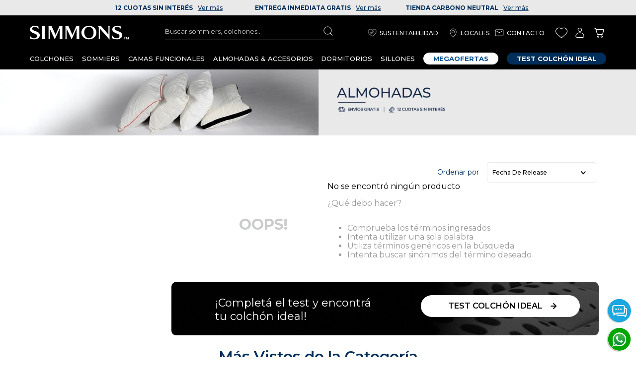

--- FILE ---
content_type: text/html; charset=utf-8
request_url: https://www.google.com/recaptcha/enterprise/anchor?ar=1&k=6LdV7CIpAAAAAPUrHXWlFArQ5hSiNQJk6Ja-vcYM&co=aHR0cHM6Ly93d3cuc2ltbW9ucy5jb20uYXI6NDQz&hl=es-419&v=PoyoqOPhxBO7pBk68S4YbpHZ&size=invisible&anchor-ms=20000&execute-ms=30000&cb=qoplwvhc9ftx
body_size: 48915
content:
<!DOCTYPE HTML><html dir="ltr" lang="es-419"><head><meta http-equiv="Content-Type" content="text/html; charset=UTF-8">
<meta http-equiv="X-UA-Compatible" content="IE=edge">
<title>reCAPTCHA</title>
<style type="text/css">
/* cyrillic-ext */
@font-face {
  font-family: 'Roboto';
  font-style: normal;
  font-weight: 400;
  font-stretch: 100%;
  src: url(//fonts.gstatic.com/s/roboto/v48/KFO7CnqEu92Fr1ME7kSn66aGLdTylUAMa3GUBHMdazTgWw.woff2) format('woff2');
  unicode-range: U+0460-052F, U+1C80-1C8A, U+20B4, U+2DE0-2DFF, U+A640-A69F, U+FE2E-FE2F;
}
/* cyrillic */
@font-face {
  font-family: 'Roboto';
  font-style: normal;
  font-weight: 400;
  font-stretch: 100%;
  src: url(//fonts.gstatic.com/s/roboto/v48/KFO7CnqEu92Fr1ME7kSn66aGLdTylUAMa3iUBHMdazTgWw.woff2) format('woff2');
  unicode-range: U+0301, U+0400-045F, U+0490-0491, U+04B0-04B1, U+2116;
}
/* greek-ext */
@font-face {
  font-family: 'Roboto';
  font-style: normal;
  font-weight: 400;
  font-stretch: 100%;
  src: url(//fonts.gstatic.com/s/roboto/v48/KFO7CnqEu92Fr1ME7kSn66aGLdTylUAMa3CUBHMdazTgWw.woff2) format('woff2');
  unicode-range: U+1F00-1FFF;
}
/* greek */
@font-face {
  font-family: 'Roboto';
  font-style: normal;
  font-weight: 400;
  font-stretch: 100%;
  src: url(//fonts.gstatic.com/s/roboto/v48/KFO7CnqEu92Fr1ME7kSn66aGLdTylUAMa3-UBHMdazTgWw.woff2) format('woff2');
  unicode-range: U+0370-0377, U+037A-037F, U+0384-038A, U+038C, U+038E-03A1, U+03A3-03FF;
}
/* math */
@font-face {
  font-family: 'Roboto';
  font-style: normal;
  font-weight: 400;
  font-stretch: 100%;
  src: url(//fonts.gstatic.com/s/roboto/v48/KFO7CnqEu92Fr1ME7kSn66aGLdTylUAMawCUBHMdazTgWw.woff2) format('woff2');
  unicode-range: U+0302-0303, U+0305, U+0307-0308, U+0310, U+0312, U+0315, U+031A, U+0326-0327, U+032C, U+032F-0330, U+0332-0333, U+0338, U+033A, U+0346, U+034D, U+0391-03A1, U+03A3-03A9, U+03B1-03C9, U+03D1, U+03D5-03D6, U+03F0-03F1, U+03F4-03F5, U+2016-2017, U+2034-2038, U+203C, U+2040, U+2043, U+2047, U+2050, U+2057, U+205F, U+2070-2071, U+2074-208E, U+2090-209C, U+20D0-20DC, U+20E1, U+20E5-20EF, U+2100-2112, U+2114-2115, U+2117-2121, U+2123-214F, U+2190, U+2192, U+2194-21AE, U+21B0-21E5, U+21F1-21F2, U+21F4-2211, U+2213-2214, U+2216-22FF, U+2308-230B, U+2310, U+2319, U+231C-2321, U+2336-237A, U+237C, U+2395, U+239B-23B7, U+23D0, U+23DC-23E1, U+2474-2475, U+25AF, U+25B3, U+25B7, U+25BD, U+25C1, U+25CA, U+25CC, U+25FB, U+266D-266F, U+27C0-27FF, U+2900-2AFF, U+2B0E-2B11, U+2B30-2B4C, U+2BFE, U+3030, U+FF5B, U+FF5D, U+1D400-1D7FF, U+1EE00-1EEFF;
}
/* symbols */
@font-face {
  font-family: 'Roboto';
  font-style: normal;
  font-weight: 400;
  font-stretch: 100%;
  src: url(//fonts.gstatic.com/s/roboto/v48/KFO7CnqEu92Fr1ME7kSn66aGLdTylUAMaxKUBHMdazTgWw.woff2) format('woff2');
  unicode-range: U+0001-000C, U+000E-001F, U+007F-009F, U+20DD-20E0, U+20E2-20E4, U+2150-218F, U+2190, U+2192, U+2194-2199, U+21AF, U+21E6-21F0, U+21F3, U+2218-2219, U+2299, U+22C4-22C6, U+2300-243F, U+2440-244A, U+2460-24FF, U+25A0-27BF, U+2800-28FF, U+2921-2922, U+2981, U+29BF, U+29EB, U+2B00-2BFF, U+4DC0-4DFF, U+FFF9-FFFB, U+10140-1018E, U+10190-1019C, U+101A0, U+101D0-101FD, U+102E0-102FB, U+10E60-10E7E, U+1D2C0-1D2D3, U+1D2E0-1D37F, U+1F000-1F0FF, U+1F100-1F1AD, U+1F1E6-1F1FF, U+1F30D-1F30F, U+1F315, U+1F31C, U+1F31E, U+1F320-1F32C, U+1F336, U+1F378, U+1F37D, U+1F382, U+1F393-1F39F, U+1F3A7-1F3A8, U+1F3AC-1F3AF, U+1F3C2, U+1F3C4-1F3C6, U+1F3CA-1F3CE, U+1F3D4-1F3E0, U+1F3ED, U+1F3F1-1F3F3, U+1F3F5-1F3F7, U+1F408, U+1F415, U+1F41F, U+1F426, U+1F43F, U+1F441-1F442, U+1F444, U+1F446-1F449, U+1F44C-1F44E, U+1F453, U+1F46A, U+1F47D, U+1F4A3, U+1F4B0, U+1F4B3, U+1F4B9, U+1F4BB, U+1F4BF, U+1F4C8-1F4CB, U+1F4D6, U+1F4DA, U+1F4DF, U+1F4E3-1F4E6, U+1F4EA-1F4ED, U+1F4F7, U+1F4F9-1F4FB, U+1F4FD-1F4FE, U+1F503, U+1F507-1F50B, U+1F50D, U+1F512-1F513, U+1F53E-1F54A, U+1F54F-1F5FA, U+1F610, U+1F650-1F67F, U+1F687, U+1F68D, U+1F691, U+1F694, U+1F698, U+1F6AD, U+1F6B2, U+1F6B9-1F6BA, U+1F6BC, U+1F6C6-1F6CF, U+1F6D3-1F6D7, U+1F6E0-1F6EA, U+1F6F0-1F6F3, U+1F6F7-1F6FC, U+1F700-1F7FF, U+1F800-1F80B, U+1F810-1F847, U+1F850-1F859, U+1F860-1F887, U+1F890-1F8AD, U+1F8B0-1F8BB, U+1F8C0-1F8C1, U+1F900-1F90B, U+1F93B, U+1F946, U+1F984, U+1F996, U+1F9E9, U+1FA00-1FA6F, U+1FA70-1FA7C, U+1FA80-1FA89, U+1FA8F-1FAC6, U+1FACE-1FADC, U+1FADF-1FAE9, U+1FAF0-1FAF8, U+1FB00-1FBFF;
}
/* vietnamese */
@font-face {
  font-family: 'Roboto';
  font-style: normal;
  font-weight: 400;
  font-stretch: 100%;
  src: url(//fonts.gstatic.com/s/roboto/v48/KFO7CnqEu92Fr1ME7kSn66aGLdTylUAMa3OUBHMdazTgWw.woff2) format('woff2');
  unicode-range: U+0102-0103, U+0110-0111, U+0128-0129, U+0168-0169, U+01A0-01A1, U+01AF-01B0, U+0300-0301, U+0303-0304, U+0308-0309, U+0323, U+0329, U+1EA0-1EF9, U+20AB;
}
/* latin-ext */
@font-face {
  font-family: 'Roboto';
  font-style: normal;
  font-weight: 400;
  font-stretch: 100%;
  src: url(//fonts.gstatic.com/s/roboto/v48/KFO7CnqEu92Fr1ME7kSn66aGLdTylUAMa3KUBHMdazTgWw.woff2) format('woff2');
  unicode-range: U+0100-02BA, U+02BD-02C5, U+02C7-02CC, U+02CE-02D7, U+02DD-02FF, U+0304, U+0308, U+0329, U+1D00-1DBF, U+1E00-1E9F, U+1EF2-1EFF, U+2020, U+20A0-20AB, U+20AD-20C0, U+2113, U+2C60-2C7F, U+A720-A7FF;
}
/* latin */
@font-face {
  font-family: 'Roboto';
  font-style: normal;
  font-weight: 400;
  font-stretch: 100%;
  src: url(//fonts.gstatic.com/s/roboto/v48/KFO7CnqEu92Fr1ME7kSn66aGLdTylUAMa3yUBHMdazQ.woff2) format('woff2');
  unicode-range: U+0000-00FF, U+0131, U+0152-0153, U+02BB-02BC, U+02C6, U+02DA, U+02DC, U+0304, U+0308, U+0329, U+2000-206F, U+20AC, U+2122, U+2191, U+2193, U+2212, U+2215, U+FEFF, U+FFFD;
}
/* cyrillic-ext */
@font-face {
  font-family: 'Roboto';
  font-style: normal;
  font-weight: 500;
  font-stretch: 100%;
  src: url(//fonts.gstatic.com/s/roboto/v48/KFO7CnqEu92Fr1ME7kSn66aGLdTylUAMa3GUBHMdazTgWw.woff2) format('woff2');
  unicode-range: U+0460-052F, U+1C80-1C8A, U+20B4, U+2DE0-2DFF, U+A640-A69F, U+FE2E-FE2F;
}
/* cyrillic */
@font-face {
  font-family: 'Roboto';
  font-style: normal;
  font-weight: 500;
  font-stretch: 100%;
  src: url(//fonts.gstatic.com/s/roboto/v48/KFO7CnqEu92Fr1ME7kSn66aGLdTylUAMa3iUBHMdazTgWw.woff2) format('woff2');
  unicode-range: U+0301, U+0400-045F, U+0490-0491, U+04B0-04B1, U+2116;
}
/* greek-ext */
@font-face {
  font-family: 'Roboto';
  font-style: normal;
  font-weight: 500;
  font-stretch: 100%;
  src: url(//fonts.gstatic.com/s/roboto/v48/KFO7CnqEu92Fr1ME7kSn66aGLdTylUAMa3CUBHMdazTgWw.woff2) format('woff2');
  unicode-range: U+1F00-1FFF;
}
/* greek */
@font-face {
  font-family: 'Roboto';
  font-style: normal;
  font-weight: 500;
  font-stretch: 100%;
  src: url(//fonts.gstatic.com/s/roboto/v48/KFO7CnqEu92Fr1ME7kSn66aGLdTylUAMa3-UBHMdazTgWw.woff2) format('woff2');
  unicode-range: U+0370-0377, U+037A-037F, U+0384-038A, U+038C, U+038E-03A1, U+03A3-03FF;
}
/* math */
@font-face {
  font-family: 'Roboto';
  font-style: normal;
  font-weight: 500;
  font-stretch: 100%;
  src: url(//fonts.gstatic.com/s/roboto/v48/KFO7CnqEu92Fr1ME7kSn66aGLdTylUAMawCUBHMdazTgWw.woff2) format('woff2');
  unicode-range: U+0302-0303, U+0305, U+0307-0308, U+0310, U+0312, U+0315, U+031A, U+0326-0327, U+032C, U+032F-0330, U+0332-0333, U+0338, U+033A, U+0346, U+034D, U+0391-03A1, U+03A3-03A9, U+03B1-03C9, U+03D1, U+03D5-03D6, U+03F0-03F1, U+03F4-03F5, U+2016-2017, U+2034-2038, U+203C, U+2040, U+2043, U+2047, U+2050, U+2057, U+205F, U+2070-2071, U+2074-208E, U+2090-209C, U+20D0-20DC, U+20E1, U+20E5-20EF, U+2100-2112, U+2114-2115, U+2117-2121, U+2123-214F, U+2190, U+2192, U+2194-21AE, U+21B0-21E5, U+21F1-21F2, U+21F4-2211, U+2213-2214, U+2216-22FF, U+2308-230B, U+2310, U+2319, U+231C-2321, U+2336-237A, U+237C, U+2395, U+239B-23B7, U+23D0, U+23DC-23E1, U+2474-2475, U+25AF, U+25B3, U+25B7, U+25BD, U+25C1, U+25CA, U+25CC, U+25FB, U+266D-266F, U+27C0-27FF, U+2900-2AFF, U+2B0E-2B11, U+2B30-2B4C, U+2BFE, U+3030, U+FF5B, U+FF5D, U+1D400-1D7FF, U+1EE00-1EEFF;
}
/* symbols */
@font-face {
  font-family: 'Roboto';
  font-style: normal;
  font-weight: 500;
  font-stretch: 100%;
  src: url(//fonts.gstatic.com/s/roboto/v48/KFO7CnqEu92Fr1ME7kSn66aGLdTylUAMaxKUBHMdazTgWw.woff2) format('woff2');
  unicode-range: U+0001-000C, U+000E-001F, U+007F-009F, U+20DD-20E0, U+20E2-20E4, U+2150-218F, U+2190, U+2192, U+2194-2199, U+21AF, U+21E6-21F0, U+21F3, U+2218-2219, U+2299, U+22C4-22C6, U+2300-243F, U+2440-244A, U+2460-24FF, U+25A0-27BF, U+2800-28FF, U+2921-2922, U+2981, U+29BF, U+29EB, U+2B00-2BFF, U+4DC0-4DFF, U+FFF9-FFFB, U+10140-1018E, U+10190-1019C, U+101A0, U+101D0-101FD, U+102E0-102FB, U+10E60-10E7E, U+1D2C0-1D2D3, U+1D2E0-1D37F, U+1F000-1F0FF, U+1F100-1F1AD, U+1F1E6-1F1FF, U+1F30D-1F30F, U+1F315, U+1F31C, U+1F31E, U+1F320-1F32C, U+1F336, U+1F378, U+1F37D, U+1F382, U+1F393-1F39F, U+1F3A7-1F3A8, U+1F3AC-1F3AF, U+1F3C2, U+1F3C4-1F3C6, U+1F3CA-1F3CE, U+1F3D4-1F3E0, U+1F3ED, U+1F3F1-1F3F3, U+1F3F5-1F3F7, U+1F408, U+1F415, U+1F41F, U+1F426, U+1F43F, U+1F441-1F442, U+1F444, U+1F446-1F449, U+1F44C-1F44E, U+1F453, U+1F46A, U+1F47D, U+1F4A3, U+1F4B0, U+1F4B3, U+1F4B9, U+1F4BB, U+1F4BF, U+1F4C8-1F4CB, U+1F4D6, U+1F4DA, U+1F4DF, U+1F4E3-1F4E6, U+1F4EA-1F4ED, U+1F4F7, U+1F4F9-1F4FB, U+1F4FD-1F4FE, U+1F503, U+1F507-1F50B, U+1F50D, U+1F512-1F513, U+1F53E-1F54A, U+1F54F-1F5FA, U+1F610, U+1F650-1F67F, U+1F687, U+1F68D, U+1F691, U+1F694, U+1F698, U+1F6AD, U+1F6B2, U+1F6B9-1F6BA, U+1F6BC, U+1F6C6-1F6CF, U+1F6D3-1F6D7, U+1F6E0-1F6EA, U+1F6F0-1F6F3, U+1F6F7-1F6FC, U+1F700-1F7FF, U+1F800-1F80B, U+1F810-1F847, U+1F850-1F859, U+1F860-1F887, U+1F890-1F8AD, U+1F8B0-1F8BB, U+1F8C0-1F8C1, U+1F900-1F90B, U+1F93B, U+1F946, U+1F984, U+1F996, U+1F9E9, U+1FA00-1FA6F, U+1FA70-1FA7C, U+1FA80-1FA89, U+1FA8F-1FAC6, U+1FACE-1FADC, U+1FADF-1FAE9, U+1FAF0-1FAF8, U+1FB00-1FBFF;
}
/* vietnamese */
@font-face {
  font-family: 'Roboto';
  font-style: normal;
  font-weight: 500;
  font-stretch: 100%;
  src: url(//fonts.gstatic.com/s/roboto/v48/KFO7CnqEu92Fr1ME7kSn66aGLdTylUAMa3OUBHMdazTgWw.woff2) format('woff2');
  unicode-range: U+0102-0103, U+0110-0111, U+0128-0129, U+0168-0169, U+01A0-01A1, U+01AF-01B0, U+0300-0301, U+0303-0304, U+0308-0309, U+0323, U+0329, U+1EA0-1EF9, U+20AB;
}
/* latin-ext */
@font-face {
  font-family: 'Roboto';
  font-style: normal;
  font-weight: 500;
  font-stretch: 100%;
  src: url(//fonts.gstatic.com/s/roboto/v48/KFO7CnqEu92Fr1ME7kSn66aGLdTylUAMa3KUBHMdazTgWw.woff2) format('woff2');
  unicode-range: U+0100-02BA, U+02BD-02C5, U+02C7-02CC, U+02CE-02D7, U+02DD-02FF, U+0304, U+0308, U+0329, U+1D00-1DBF, U+1E00-1E9F, U+1EF2-1EFF, U+2020, U+20A0-20AB, U+20AD-20C0, U+2113, U+2C60-2C7F, U+A720-A7FF;
}
/* latin */
@font-face {
  font-family: 'Roboto';
  font-style: normal;
  font-weight: 500;
  font-stretch: 100%;
  src: url(//fonts.gstatic.com/s/roboto/v48/KFO7CnqEu92Fr1ME7kSn66aGLdTylUAMa3yUBHMdazQ.woff2) format('woff2');
  unicode-range: U+0000-00FF, U+0131, U+0152-0153, U+02BB-02BC, U+02C6, U+02DA, U+02DC, U+0304, U+0308, U+0329, U+2000-206F, U+20AC, U+2122, U+2191, U+2193, U+2212, U+2215, U+FEFF, U+FFFD;
}
/* cyrillic-ext */
@font-face {
  font-family: 'Roboto';
  font-style: normal;
  font-weight: 900;
  font-stretch: 100%;
  src: url(//fonts.gstatic.com/s/roboto/v48/KFO7CnqEu92Fr1ME7kSn66aGLdTylUAMa3GUBHMdazTgWw.woff2) format('woff2');
  unicode-range: U+0460-052F, U+1C80-1C8A, U+20B4, U+2DE0-2DFF, U+A640-A69F, U+FE2E-FE2F;
}
/* cyrillic */
@font-face {
  font-family: 'Roboto';
  font-style: normal;
  font-weight: 900;
  font-stretch: 100%;
  src: url(//fonts.gstatic.com/s/roboto/v48/KFO7CnqEu92Fr1ME7kSn66aGLdTylUAMa3iUBHMdazTgWw.woff2) format('woff2');
  unicode-range: U+0301, U+0400-045F, U+0490-0491, U+04B0-04B1, U+2116;
}
/* greek-ext */
@font-face {
  font-family: 'Roboto';
  font-style: normal;
  font-weight: 900;
  font-stretch: 100%;
  src: url(//fonts.gstatic.com/s/roboto/v48/KFO7CnqEu92Fr1ME7kSn66aGLdTylUAMa3CUBHMdazTgWw.woff2) format('woff2');
  unicode-range: U+1F00-1FFF;
}
/* greek */
@font-face {
  font-family: 'Roboto';
  font-style: normal;
  font-weight: 900;
  font-stretch: 100%;
  src: url(//fonts.gstatic.com/s/roboto/v48/KFO7CnqEu92Fr1ME7kSn66aGLdTylUAMa3-UBHMdazTgWw.woff2) format('woff2');
  unicode-range: U+0370-0377, U+037A-037F, U+0384-038A, U+038C, U+038E-03A1, U+03A3-03FF;
}
/* math */
@font-face {
  font-family: 'Roboto';
  font-style: normal;
  font-weight: 900;
  font-stretch: 100%;
  src: url(//fonts.gstatic.com/s/roboto/v48/KFO7CnqEu92Fr1ME7kSn66aGLdTylUAMawCUBHMdazTgWw.woff2) format('woff2');
  unicode-range: U+0302-0303, U+0305, U+0307-0308, U+0310, U+0312, U+0315, U+031A, U+0326-0327, U+032C, U+032F-0330, U+0332-0333, U+0338, U+033A, U+0346, U+034D, U+0391-03A1, U+03A3-03A9, U+03B1-03C9, U+03D1, U+03D5-03D6, U+03F0-03F1, U+03F4-03F5, U+2016-2017, U+2034-2038, U+203C, U+2040, U+2043, U+2047, U+2050, U+2057, U+205F, U+2070-2071, U+2074-208E, U+2090-209C, U+20D0-20DC, U+20E1, U+20E5-20EF, U+2100-2112, U+2114-2115, U+2117-2121, U+2123-214F, U+2190, U+2192, U+2194-21AE, U+21B0-21E5, U+21F1-21F2, U+21F4-2211, U+2213-2214, U+2216-22FF, U+2308-230B, U+2310, U+2319, U+231C-2321, U+2336-237A, U+237C, U+2395, U+239B-23B7, U+23D0, U+23DC-23E1, U+2474-2475, U+25AF, U+25B3, U+25B7, U+25BD, U+25C1, U+25CA, U+25CC, U+25FB, U+266D-266F, U+27C0-27FF, U+2900-2AFF, U+2B0E-2B11, U+2B30-2B4C, U+2BFE, U+3030, U+FF5B, U+FF5D, U+1D400-1D7FF, U+1EE00-1EEFF;
}
/* symbols */
@font-face {
  font-family: 'Roboto';
  font-style: normal;
  font-weight: 900;
  font-stretch: 100%;
  src: url(//fonts.gstatic.com/s/roboto/v48/KFO7CnqEu92Fr1ME7kSn66aGLdTylUAMaxKUBHMdazTgWw.woff2) format('woff2');
  unicode-range: U+0001-000C, U+000E-001F, U+007F-009F, U+20DD-20E0, U+20E2-20E4, U+2150-218F, U+2190, U+2192, U+2194-2199, U+21AF, U+21E6-21F0, U+21F3, U+2218-2219, U+2299, U+22C4-22C6, U+2300-243F, U+2440-244A, U+2460-24FF, U+25A0-27BF, U+2800-28FF, U+2921-2922, U+2981, U+29BF, U+29EB, U+2B00-2BFF, U+4DC0-4DFF, U+FFF9-FFFB, U+10140-1018E, U+10190-1019C, U+101A0, U+101D0-101FD, U+102E0-102FB, U+10E60-10E7E, U+1D2C0-1D2D3, U+1D2E0-1D37F, U+1F000-1F0FF, U+1F100-1F1AD, U+1F1E6-1F1FF, U+1F30D-1F30F, U+1F315, U+1F31C, U+1F31E, U+1F320-1F32C, U+1F336, U+1F378, U+1F37D, U+1F382, U+1F393-1F39F, U+1F3A7-1F3A8, U+1F3AC-1F3AF, U+1F3C2, U+1F3C4-1F3C6, U+1F3CA-1F3CE, U+1F3D4-1F3E0, U+1F3ED, U+1F3F1-1F3F3, U+1F3F5-1F3F7, U+1F408, U+1F415, U+1F41F, U+1F426, U+1F43F, U+1F441-1F442, U+1F444, U+1F446-1F449, U+1F44C-1F44E, U+1F453, U+1F46A, U+1F47D, U+1F4A3, U+1F4B0, U+1F4B3, U+1F4B9, U+1F4BB, U+1F4BF, U+1F4C8-1F4CB, U+1F4D6, U+1F4DA, U+1F4DF, U+1F4E3-1F4E6, U+1F4EA-1F4ED, U+1F4F7, U+1F4F9-1F4FB, U+1F4FD-1F4FE, U+1F503, U+1F507-1F50B, U+1F50D, U+1F512-1F513, U+1F53E-1F54A, U+1F54F-1F5FA, U+1F610, U+1F650-1F67F, U+1F687, U+1F68D, U+1F691, U+1F694, U+1F698, U+1F6AD, U+1F6B2, U+1F6B9-1F6BA, U+1F6BC, U+1F6C6-1F6CF, U+1F6D3-1F6D7, U+1F6E0-1F6EA, U+1F6F0-1F6F3, U+1F6F7-1F6FC, U+1F700-1F7FF, U+1F800-1F80B, U+1F810-1F847, U+1F850-1F859, U+1F860-1F887, U+1F890-1F8AD, U+1F8B0-1F8BB, U+1F8C0-1F8C1, U+1F900-1F90B, U+1F93B, U+1F946, U+1F984, U+1F996, U+1F9E9, U+1FA00-1FA6F, U+1FA70-1FA7C, U+1FA80-1FA89, U+1FA8F-1FAC6, U+1FACE-1FADC, U+1FADF-1FAE9, U+1FAF0-1FAF8, U+1FB00-1FBFF;
}
/* vietnamese */
@font-face {
  font-family: 'Roboto';
  font-style: normal;
  font-weight: 900;
  font-stretch: 100%;
  src: url(//fonts.gstatic.com/s/roboto/v48/KFO7CnqEu92Fr1ME7kSn66aGLdTylUAMa3OUBHMdazTgWw.woff2) format('woff2');
  unicode-range: U+0102-0103, U+0110-0111, U+0128-0129, U+0168-0169, U+01A0-01A1, U+01AF-01B0, U+0300-0301, U+0303-0304, U+0308-0309, U+0323, U+0329, U+1EA0-1EF9, U+20AB;
}
/* latin-ext */
@font-face {
  font-family: 'Roboto';
  font-style: normal;
  font-weight: 900;
  font-stretch: 100%;
  src: url(//fonts.gstatic.com/s/roboto/v48/KFO7CnqEu92Fr1ME7kSn66aGLdTylUAMa3KUBHMdazTgWw.woff2) format('woff2');
  unicode-range: U+0100-02BA, U+02BD-02C5, U+02C7-02CC, U+02CE-02D7, U+02DD-02FF, U+0304, U+0308, U+0329, U+1D00-1DBF, U+1E00-1E9F, U+1EF2-1EFF, U+2020, U+20A0-20AB, U+20AD-20C0, U+2113, U+2C60-2C7F, U+A720-A7FF;
}
/* latin */
@font-face {
  font-family: 'Roboto';
  font-style: normal;
  font-weight: 900;
  font-stretch: 100%;
  src: url(//fonts.gstatic.com/s/roboto/v48/KFO7CnqEu92Fr1ME7kSn66aGLdTylUAMa3yUBHMdazQ.woff2) format('woff2');
  unicode-range: U+0000-00FF, U+0131, U+0152-0153, U+02BB-02BC, U+02C6, U+02DA, U+02DC, U+0304, U+0308, U+0329, U+2000-206F, U+20AC, U+2122, U+2191, U+2193, U+2212, U+2215, U+FEFF, U+FFFD;
}

</style>
<link rel="stylesheet" type="text/css" href="https://www.gstatic.com/recaptcha/releases/PoyoqOPhxBO7pBk68S4YbpHZ/styles__ltr.css">
<script nonce="dN1R3SZW7SX2hoqJ5isBiA" type="text/javascript">window['__recaptcha_api'] = 'https://www.google.com/recaptcha/enterprise/';</script>
<script type="text/javascript" src="https://www.gstatic.com/recaptcha/releases/PoyoqOPhxBO7pBk68S4YbpHZ/recaptcha__es_419.js" nonce="dN1R3SZW7SX2hoqJ5isBiA">
      
    </script></head>
<body><div id="rc-anchor-alert" class="rc-anchor-alert"></div>
<input type="hidden" id="recaptcha-token" value="[base64]">
<script type="text/javascript" nonce="dN1R3SZW7SX2hoqJ5isBiA">
      recaptcha.anchor.Main.init("[\x22ainput\x22,[\x22bgdata\x22,\x22\x22,\[base64]/[base64]/[base64]/[base64]/[base64]/[base64]/[base64]/[base64]/[base64]/[base64]\\u003d\x22,\[base64]\\u003d\x22,\[base64]/CmU/CrXFQwr9Mw4DCocOHRwldOV5pVsOHUMKBTMKBw43Cj8OpwooVwoIRTUTCusOsOiYmwrzDtsKGQQA1S8KaHmzCrUEYwqsKFMOlw6gDwo5pJXRWNwYyw5MZM8Kdw73Dgz8fQQLCgMKqbETCpsOkw5p0JRpJNk7Dg0/CgsKJw43DhMKKEsO7w6EYw7jCm8KpCcONfsOVA11gw7lqMsOJwpRFw5vChm/[base64]/DncKfJCLCoArCssOJMELDpMOEw6nCqnhUPsO4WDXDlsKCSsODZMK8w7UkwoF+wqrCkcKhworCr8KEwposwq7CvcOpwr/[base64]/[base64]/Dq8OvLnXCs8OuBGDDusKhw5ADwpXCqwNjwpTCqXXDrzfDvMO+w57DglE5w6/DusOCwp/DqkTCisKdw73DrsO8X8KpEA44McODaGZ4N0R4wp91w6/DniXCsUTCicOLHwzDjBXCkMKbCcK8wrPCsMOfw5cgw4LDinPCrEQfRlcvw4nDlUTDvMK5w6/CjMKjXsOLw5INFAhWwqtsJWQBCTdIKcOGDyXDjcK/UCIpwqI3w7HDoMK9XcKAXCvCuSVPw6YhAFvCnFwbc8O6wqfDlFnDhXxWasOzfT5Hwr/[base64]/R8OfKjHCqMOxLcKSRnbDvn/DmsO/UTUlw5xawrnCjSHCrgbCrRnCv8OtwqLCg8KyG8KMw5JuB8OXw4w9wopEZsOHKgLCoysgwobDjcK+w6PDnXTCq27CvC9NCMOQbsKFMy3DhMKew4dFw557BW/Ckn3CmMK4wrrDs8KhwrbDisOAwoDCq2/ClyUYGHTCjihDwpTDkMOJKzoSVg1dw7zCmsO/w5wLe8O+Y8O4LGFHw5LDg8OCw5vCocKpfG/CpMKZw4Juw7/CgCUvScK4w4RvITvDosOuV8OVMk/[base64]/Cv8Kyw6VYwrIgw6rCvHlnTMK4w5PCqcKnw6TDlCLCkcKnGkoHw71nasK/w69IJUbCqUPCp3AzwrnDoibDpXrCtcKsesOTwpdBwqTCq23CnjnCuMO/PCDCu8KyTcKDwpzDpm9je1TCsMOVc0XDuXdhw5TDosK2SWjDqMOGwpsHwqstOcK3DMKEe3nCoFHCkB0hw4BaflXCv8KSw53CscKzw77DgMO3w5IrwopEw5DCv8K5wrnCu8Oqw5sGw5rCmzPCqzZ6w5nDmMKGw57DrMOBwonDuMKZKWHDj8KSeXJVLsKmMMO/Gk/CnsOWw7FBw5XDpsOqwr/DsUp6ZsKIQMOiwqLCgsO+bznDp0BVw5XDs8OhwrPDr8OIwqEbw7E+wpvDtcOKw5HDr8KLMsKoTiXDisKYCcOQCEXDg8OiPV/ClcOcfmrChcKtSMONQsO0wrgJw58/[base64]/CpcO4QMOsw5JLV8OBwok2w4jDmcKWwr0hw7pOw5ZGQ8OHw51tdxnDkj99w5Unw6nCocKCGCw0XMKXJyXDjXnDjQdqEBQpwp1fwqrCqAHDhATDhEJ+wrfDrj7CgDdnwoQAwprCmjTCjcKxw64iDGUbMcOBw57Cp8OPw6PDvsOWwoXCoXIkbsOEwrp/w4jCs8OtBGNHwonDhmUIY8KAw5zCusKcJMO7wrUWK8OULMKia2sBw7s+AcOuw7zDvAnCuMOsQzwBQBEcwrXCsz9Rw6jDkzpUe8KUwrN9VMOlw4HDiXHDt8O/[base64]/N8KUDcOQDxLCoUojMMKaw7TDlsOxwpTDnsKOwqJ1wq9uw4/DkMKXbcK8wqrCtUvCisKFVVPDuMK+wponOQzCjMO5LsOpL8KFw73CvcKDPQ/CrXLCtcKPw5sHwoVqw7NQL0I5DB91wrzCvAHDsUFOTDVSw6gieBIBG8O6JVNbw6wmPjwZw7h0fsOCeMOATxPDsE3DrMKvw4jDsX7Cn8OjZxoxBmDCksK3w7vDicKoRcKXOsO/w7LDuX/DksKyOmfCnsK6D8OtwqzDsMOpYjvDhyPCpkrCu8OFW8OtNcOaV8K1w5R3GcOQw7zCmsOfSwHCqgIZwrHCjGkpwr9gw7DDoMODw45vLsK1wpfDtWrCrWbDsMOQcWdHUsKqw6/DvcKmSk5Jw7PCnsKLw4VtKMOYw4vDsFhew5jDhBQpwrvCi2lkwq9PQMKjwpw7wppbCcK6OFXCpRYecsK5wqDDksOWw6rCl8K2w7IkFGzCmsOBw63DgAZkYsOIw5h/TMOAw4F2T8OdwoDDgQR4w5tKwrDCijxlaMKVwqrCqcOXdcK3wofDl8Kqa8Ozwr3ChWt9aWwOdgjCq8Kxw4t7M8OcISJQw6HDl1jCoCPDsVgvUcK1w68GZsKKwocew63DiMOXannDi8KUJFXDpzTDjMOZVsKewpHCkAEawqDCucOfw6/[base64]/[base64]/[base64]/CsQsuDsK+w7jCrCtHI8Kaw6w1w5JbAG9NwqkoYRsUwrk2wqRiDEFPwrbDqcKvw4JQwrg2FyPDu8OMZyrDmsKLD8KDwp3DnRRRXcK4w7BewoAJw5FlwpAeD37DtSvDrcKTFMOHw546csKpwqLCrMO0wrVvwoIMTCI6wqnDusO0IBFaQi/CuMOnw4Idw6gqH1Fcw67CisO+wrfDlwbDsMOzwoglA8OEQzxTKjpcw6jDi3PDhsOOAMO3wq4nw4xhw7VkUGfCmmksJyx8R1vCuwXDhMOQwrwDwrvCi8Oqf8KVwoF2w5zDk3HDty/[base64]/Dm3zClhfDt8KaYxTDjcKQwqvCrgQRLMKVwrEtVkBNcMO4wqzDmBLDsikMwoRKbcKnQidtwrrDssOOF1Y+WQzCssKXFmPCrizCmsK/ScOaREYywoFRQcKJwqvCrCp/L8OkGsK8MEvDosOQwpd5wpTDi3fDvsKnwo0ZbihDw4zDrsKtwrhhw4o3FcOWSiBOwoDDgMKJI0DDvnPCsg5BVsOSw5lGGMOtXnkrw67DghpzFMKJV8OawpPDmcOXH8KWwqPDnkTCjMOaBiskXBE3dknDghvDh8KvGsORKsOZVGrDk0wsPRYCRcOQw5I4wq/DggwcW3F3F8KAwrthZjpIT3M/w5xowoRwCSFJUcKww4lUw74rBVU/L3QHcRzCt8OUbHcjwrXDs8K3B8KsIGLDrT/[base64]/Ch8OrwpgOwrhvFX9Ew7HCvBBGd8Kew5XClsKwZMO1w5rDlsKxwpNjZmlIEsKIEcKewok9J8OTP8OVO8OPw47DrFfCmUvDvMOWwprClsKawoVeZsO1wpLDtWMBJBXCoiB+w5UTwpAAwqjCoVfCr8O1w6jDkHVpwojCicO2CyHCuMORw7xqwrbDrhNJw5Utwrwaw64/w5nDmsKrYMOSwr8cwqF1I8KHEMOeeQvCiUHDgMOyQcKkW8KZwqp+w7RCPsOjw4IHwppkw5IqIsKow7DCvcOPXlYBw5wmwqLDmcO9NsOWw77DjMKQwrJuwprDocKhw4LDocOoFiISwoVNw71ELA5aw75sIcOQIsOnwq9QwrFGwp/CnsKOw7AiD8KZwrPCrcOIGmbDoMKiVTpOw5tkekDCiMODNsO+wrHDsMKVw6TDsz03w4XCucK4w7IUw6LCuB3Ci8OfwrTCrcKdwrEJBDvCvGUsdcO9VcKBUcKWMsOeHMOtw5JuKA/DkMKAWcO0ejFJI8Kfw7gVw4nCvMOrw6Zmw5zDgsOmw7/DtmBzVj5MYRpwKi7Dt8OSw4DCs8OcZg5dDhXCpMOHIk4Iw7EOGF9Iw6cEZTBWccK6w6/[base64]/ChCAhw4pUwr/DpihHwogxAQtxw5UDwpbDt8KQw57DhS5OwrYISsKIwr8HJcKsw67Cn8KqOsKAw5QoCwQcwr/[base64]/[base64]/DvxAkw4TCmMOzfC8YUWHDjwoSOGbCnMKbHGHDmh3ChnzCpE9ew5gkYmzCpcOLb8OewojCmsOywobCqFcvcMKgTRTDh8KAw5/CvwfCvwbChsOcZMKZSMKNw6FAwqDCsE1/[base64]/CjsOwwopeeBx7ZEPCszlfw5LCisKOd1/DlyZkFx7CpnDDnMKpYjJcKQvDjgQvwq83wqDCgsKewrLCvWTCvsKoFsOHwqfCpl4ew6zCsXDCvwMzWkzCohNNwopFFcKsw5t3w41Zwrctw4IFw7FGCMKew6IRwojDhDg8IRXClsKaZcKiIMOGw5UKOsOpehLCqltywpnCtzXDr2Rkwqk7w7kKXwERF1/[base64]/wpkPTcK0wq9fYHbDvH1BOcORVcObDsKCBcKxdkvDmSfDilLDk2DDqCnDgcOlw65twp9YwpfCosK2w6bCklJJw4kVMsK6wozDjcOow5jCrjoAQsKIcMKPw6cQAw/DmsOIwpAxMMKcTcOJHG/Cl8KAw7RoPnZneTfCmA/DrsKEODzDigVvw6rCr2XCjDPClsOqPGLDrT3CiMKbFRYEw7wDwoIEPcKPP19uw6zDpHHDmsK1H2nCsmzCvw50wr/DpWDCqcOTw5jCuBZDF8OnccKDw5lRZsKKw7skf8KZwq/CgCNOMygfPBLCqFZUw5cWOE9NfAU8wo4gwpPDg0J0Y8KfN0XDkxXCgQHDlcKnR8KEw45adgUCwoQ1Wm47UMOlSlUywp7DhTd/w7ZPf8KVLQd0D8Orw5XCkMODwp7DosODbMOuwrwtb8K5w5/Dn8ODwonDlW0vRCLDhBwBwqLCr3vDjxJwwp8yEsOgwrzClMOiw6XCjMOeISXDgj4dwrrDrMOtDcOnw600w7DDqh7DoTnCnQDClFNPDcO3UAvCmiUww7/CnSIGw6k/w7UoaBzDmMObD8KdY8KwWMOKacKSbcOfRhhTPcOcXsOuSBt/w7bCgwbCqXfCnTnCpm/Dhn9Aw5Y2eMO4T30VwrXCuiZxKB3CtEUQwqXDjy/DrsKXw6PCg2Qvw4/ChyIKwp/ChsOiw57CtcO0Hi/Dg8KxMgJYwrQ6woMawoHDl0PDrynDg08XfMK1w49QaMOSwoNzVX7DgMKRAgxLd8KAw7TDml7CljkiV1RTw5LDr8KKXMO8w50swqddwpsZw5N5dMK+w4jDjcOvaA/DjMO+wqHCuMO5NhnCmsOUwqfCnGDDhHrDhcOfdhspYMKxw4gCw77DskXDhcOEU8OxSDjDnS3DosK0NcKfCFFRwrsufMOlw40xKcOlWzoLwoXDjsO/wqJAw7UiTT3CvXEywpLCncKAw7HDvcOew7ICQmDCssKONi0NwpfDpMOFAQ88csOfwq/CrUnDhsOjQTdawrvCu8O8G8O5TUrCisOew4vDhcKjw4nDh2Nbw5tIXDJ1w6hKTmsQHFvDrcOOPn/[base64]/DmBvDk8KGXD/Dr8O5wq7DlcKTw44lXjIvw4sBMcOeQcOdIWrDpsKgwqXChsKgJMOswpE4BcOIwq3Cv8Kpw6hAVcKKQcK1eDfCgMOlwpQOwoh5woXDrVPCssOnw7HCrSLCpsKpwo3DkMKfPsKuC29fw5HCq0F7a8ORwpnDocK/w4bClMKdb8KTw5fDuMKGKcOqwqXDt8OnwrzDqVA2C1Egw7zCvBrCmSQvw6gDCBpDwrUrMsOGwq4NwrDDhsOYD8K7ADxgVGTDocO2IhpVeMKBwooVBcO/w63Dllg7XsOgG8OZw7vDsD7DjcO3w4hPNsOYw5LDlyBsw4jCkMONwqI6LQ56UcOiWCDCnAkhwpUAw4DCkSDCoi3CvMK+w4clwrDDuUzCrsKbw5vChgzDrsK5SMO+w6glXk7Cr8KHCRw2wr1qw5PCgMO3w5HDt8KpNMKkwrlFOSfDj8OwTcK8RsO6acO9wr/CsgPCscKxwrTCiGxiM20Ew4RAVjrCscKlEChsGnplwrRZw7fCmsKiLSnChMO/EWTDgcODw4zCgULCi8K1aMKDXcK2wrJJwqclw5fDsirCg3TCt8Kiw6F5QENcEcKuwoDDsXLDksKAAh7Cu10SwoLCtMOhwqdDwqLCoMO8w7vDrgnDtHA2czzCiTMPJMKld8KEw5o4UsOfSMOMF3o1wq7CtsK6PUzCl8Kowr98WXHDs8Kzw6V5wrRwNMOVWcOPTAjCjQ4/K8ORwrbDkRdCDcK2NsKmw4YNbsOVwqEWNHgiwrUQOjvDq8OKw4AcbibDoSxWNE7CuileHcO0wrXCkzQlw63DmsKHw7Q0KMK/wr/Dq8OONMKvw4nCmQfCjAt4fcOPwqwpw6MAPMKrwqFJUsKfw7PCh1RiFizDiCA+YUxbw4nCiUTCgsKJw6DDullSIMKjOQ/[base64]/ORfCmGQWaRjCmFtYY8KlO8KrPm/[base64]/CnWXDrGBqMjM7dyPCnSVyAMO+wpbDqn/[base64]/DvTLCtMOowqXDvSrDrMKPQCvDsMKawqPDol7DpivDrlslw5ciTcKNTsOww7TCjjvCnsOEw5F0QsK4wprClcOOQyIbwpjDkn/CmMKzwr5RwpM+O8K9CsKqBMKBRwMIw5RwOcKWwqPCpXfChVxMwpvCrMKpFcO3w6ASacKaVBtZwpJdwp8QYsKsA8KYJMOdfn5Bw4rCnMO1BxMUel4JBkJyQ1DDpkVfAsOhWsOawqfDk8KmPxVHYMK+PHkAKMOIw7XDmHpSwo9nJyfDo00tfkHDgsOHw4/DvMKOKzHCr3Z0Bh7DnVjDgsKjPFXCnmQ6wr7CiMKLw4zDoRrCrUkuwpnCr8O6wqFnw5LCgcO4I8OJXsOcwpjCu8O0SjkbKB/CicOIBcKywro3F8O3BFLDuMOxNcO4CQ3DlnnDgMObw6LCsmDCkcKILcObw73DpxZIDxnCmwUEwrfCo8KsS8OBZ8KXM8O0w4LCo3vDjcO8w6TCrMO3FTBjw6nCqcOXwq/CjjRyWcOWw4PClDtmworDjMKow6LDpcOtwofCocO5M8KYwoPCjF/[base64]/Du3Njw6bCiDvDssO5w7zDrSLClcOVRypKwqdWw6EnwrrDhMOYSwYQwptzwqRla8K1U8OdAMOwdXY2S8KrPR3DrcO7ZcKcWkZXwrzDgsORw6HCoMKHBGtfw4E4LkbDnWbDkMKIFcKSw7PDsw3Ds8Oxw51AwqYfwplYwplnwrTDkSt5w4MSej14wrrDtsKgw6DCmMKEwp/DgcK3w6gYXUZ8f8KLwqEXdhRER2UGBAPDq8OxwoMXOsOow7I/WMOHBXTCu0PDhsKRwpXCpENcw63DoC0DPcOKw5HDgVh+HcO7Ky7CqcKxw6DCtMKbJcOhJsOHwpnDjUfDmTVaRSvDpsK0VMK3wr/[base64]/CoMOXw7jDucOcwqk5UsKEw5YDwrHDpcOQw4BoRMO0dR3Ds8OOwoNlKsOCw7PDgMOXLsKfw5powqt2w7Zlw4fDisK/[base64]/CscOIQ8Opw5fCk8K+wovDrMO1fCB8w4TDnEDDmcOmw598RcKVw4NMdsOKXMKBAn3DqcKwRcOyLcKsw48WHsKtwp3ChDdjwpITUWwvJcOYaRrCml0iOcOLY8OMw4jDq3TCl1zDpzoGwpnDqToQwoXCv31yOD/Cp8Ojw414wpA3EzbDkklbwpTDrWMnDjvChcO+w5fDsAplRMKsw5ofw5fCu8KawozDtMOLGsK7wrkFe8O7U8KbMMOIPHd1w7HCm8K/E8KeeAFiH8OxGxLDv8Ohw5YBeBLDpWzCuxXCk8Ogw5HDsifCvBXCrcOOwoY4w7NZw6UgwrLCuMKTwqrCujx4w79denvDscKrwp1wbX4bX2ZpU1HCpMKETyUvBR0SccORKsKNNMKGaznCgMOIGS7DlsKlC8KcwpHDujl7IQAHwqoJecO/[base64]/Dg0Asw6nCuTDCh1nCthA+w6J8RcKJwpoPwptYw5sqO8O6w4XCgsKxwpscaGXDj8OCBC0MX8KCV8OnIiTDqMOmMsKSCTJSWsKeW33CqMOZw5vCgcOZLyjCisOyw4/Dm8KRHhEmwp3CgEvCgV8+w4IvWsOzw7U5wp4RYMOPwpLCvjPDkh8zwpvDsMKDQy3ClsO0w5sYecKhPGPDmFfDoMO9w5XDkBvChMKXRTfDiybCmElsacKTw7wKw7cxwq40wp5lwrUgYl0wAURvesKlw6PDssOpfVPCtT7CqsO5wptQw6LClMOpCTLCo3J/W8OAP8OoODDDrgoLOMKpBkrCsW/Dn2EYwo5Gc0nDswttw64rYgnDskzDhcOIV1DDnFbDo2LDpcOBNk9VFzdmwoxxw5MGwrUiegZrw6TCr8Ksw7rDmToMw6Q9wpLDh8Oxw6oww7jDo8O0Y2cvw4JNLhRNwqrCrFp3csOawojCsFxCMVHDshNvw6HDlUp5w7zDusO5fyE6eyrDj2DClTA3NAF2w6cjwrl/FMKYwpPCqcKDG006w5kNWhPClsOYwrcpwq9nwqHCtnHCq8OoLh/[base64]/CqxHClcKVwpzDiMOKWMOVJsOzbn0+w51owofCmHrDucOJEsOfw6Rew5fDjj5EHwHDoD/[base64]/wqwFwp7DqMOzwqTDhMK3VcOVw6zCo0EAUsObwpHDhsKLKm/CgxQ/HcOsNElhw4DDlMKRcFLDvlY8UMO/woZgbGFrTAbDisOnw6haWsODcX7CvQDDlsKTw59wwrwFwrLDmn7DqmM2wr/CkcKTwqpODMKLcMOOHzTCjcKUPlJIwqdjCm8XT2XChMK9wokHZFFbDMKIw7HCjVfDj8K5w4J+w4lqwoHDpsKuOGUbWMK8JjXCrBPDosOPw456FnzClcKVYjLDlsKVw5ZMwrZzwrpJIXjDvcONKMKxBMKlYlJ3w6nDtg1bcjfCsU1IEMKMNQ1Mwq/CpMKUJUnDlsODIcKrw43DrMOdGsO9wrQ4wozDtsK/JsOxw5XCjcKyY8K+IwLCoT7CmzEHVsK4w4/DvMO7w6pJw6EeKsKJw51mJj/CgDFbOcO/JcKbSzUow6VlfMOcXsKzwqbCuMK0wrt5QhPCs8KgwqLCoxvDhgzDssKuNMKOwr7DlknCkHzDo0TCpWgYwpMqUcOew5LCv8O2w5oYwrvDpsO8axYvw4R7LcK8I2IJwq8ew4vDgEJQUl3CpSfCpMKqwrlYf8Osw4Etw5YJwpvDqsKTJCxfwo/DpX0bSsKqJMKpEMOYwrPCvn4eSsK5wqbCsMOQHGpbw53Cs8Oyw4BZKcOpw4zCrB04MGbDuCzDqcKaw5YJw4XCj8K6wo/DnkXDuV3ChVPDksOfwoQWw6xSR8OIwo5qG34DbMK9DlFBH8KwwqROw7/CjjfDsUzCj3vDo8KLw47Cu3TDh8O7wobDglDCssOAwprCo35nw60Hw4tBw6UsYngrEsKlw60Nwp7ClMOQwpfDo8OzeSzCh8OofQEJAsK8c8KKeMKCw7ViCsKWwrUfICXDmcKtw7HDhXdkw5fDtC7DvF/Cky4pe1wpworDq3LCoMK7Y8O5wr4eD8KcH8O4wrHCu3NBZmkrBMKbw78vwrd+wpZzw7jDgVnCncOEw7QKw77Djl0Yw5s7LcODIUbDv8KAw7nDuFDDkMKPwqjDpFx/wp86w4wTwoAow6ZYJcKDBBzCoB7DuMOZIH3DqsKswpTCpsOQO1RXw57DtzlXWw/Dm2TDv3gnwoYtwqbDlcO2LxtrwrIuasKqNBvCtHZrM8KRw77DkCTDtsKKw4oNZyTDtX57BF3CiXAGw5zCsW98w7bCi8KLRTXCvsOuw4TCqmNXUHJkw4hWMEXCsm83wpPDlMKNwovDqDbDtcOHKUTClVHDn3UpDgoQw4IRTcOJccKew6/DtSfDninDvVl/MFoAwr0YL8KDwotMw7UNbVJnNcO8d3bCp8OLens6w5bDhjrDoBDDmyLClxlbaDNewqZSw6nDrkbCiEXDqMOTwo0Ywr/Co2AMSxdywqrCsGVWDDs1OzjCksOew5gRwrUbw7c7GsKyCMOrw6gCwowoY3/Cr8O3w6x2w4PCmjZuwp4cc8K6w6rDjsKNI8KdOkbDvcKvw5vDsChPe2l3wrILE8OWOcK0XzjCl8ODwrTDjcOlI8KkKE8hQHp7wo/CsH07w4HDvALCoVAyw5/CqcOjw5nDrxjDp8K0BUk0NcKqw4PDjFlKwpfDtMOCwr7DucKYFznCumZeGCpBcBfDtnTCiDfDknMQwpA8w4zDisOiQGIHw4fDgsOUw70aQFfDm8KKV8OiV8KuO8KSwrlAJW4Qw5FMw7TDpkHDs8KGdcKRw7XDusKPwozDkA95T2Fww48FMMKSw78fECnDoQPCoMOrw5/Dp8KEw5jCgsOkMHvDqMK3w6PCkl/CnMOzBXjCtsODwqvDiAzClhEMwqQHw6PDh8OzbVZoL3/CmsO8wrrCgsKxV8OyXMOaKsOyWcKnEsOnfVrCoAF6NcKvwqDDoMKtwqTCvUwhNsKPwrjDusO8S38Pwo/DncKTFXLCmUohfC3CpCQKZMOqZCrDkiY1Sy3CqcKoB2/CskpOw6wxK8K+IcKbw5fDl8Ouwq1NwqLCrQ7Ct8KZwq/Cl2d2w7TCosKDw4oCwrhfQMOjwow/XMOqdiVswr7CkcKQwp95wpNow4HCi8KHbcK8McOgF8O6M8KVw6dvLw7Dmn/Dj8OPwr06asOJfMKTFR/[base64]/fGhhUV5KwqvCvyNQw4XDl8OhbcOjw67DqlBEw4hYbsKUwrYrFAljIQTCpHzCvWNjUcOiw6ljdMO1wpw2AiXCk3ZVw4/Dv8KtFsKsfcKsBsOPwrPChsK6w65uwptJYMO0VWHDu0w6w7nDhGzDpCcLwp8eFMOWw4w/wpvDhcK5woVnckUDwrvDusKddlzCisOUHcOYw5xkw4QHDcOdR8OoI8K1w7orfMOyUj7CgHsjS1Qkw4LDpmQDwpTDhsK+dcKreMOLwq/[base64]/CpsOEw516w7YKN8OHVC5iw4fDssKtw5HDnzFQw741wp/CoMO+w4YsTATCssOOZMKBw7l/wrTCl8KPScKqNUs6w6UpIAw1wpvDkhTDsSTCvcOrw6MBG2bDtMKkCMO7wrFeCX/DscO0B8OQw67Dp8OsAcKeMgxRVsOMe28/[base64]/[base64]/[base64]/acOVw4QTw4Y7E8Obw6x7ZzVFFHxyF8KhQxASPQtYwpnDm8ODwot/w7ZOw6Ucwq5jHCd9d3vDsMK/w4wcRXjDsMOnQ8Okw47DtcO3BMKYex7Clm3CryE1wonCs8OAegfCtsOEQsKywoc3w6LDmn0Vwr1YCT4owqTDmj/[base64]/ChMKZasKRw7Ilw6smE8O0UxrCpcKyAMK5GCYywojCkcOIdMKdw5Anw5lWYkECw7HCvS1ZNMK5C8Oyf2sdwp0bwqDClcK6KsO4w4BaHcOPA8KqeBV2wqnChcKYAsKnFsK3VMORScO/Y8KxEUkBPsKxwp4Dw6vCi8KXw6BHEALCqcOOwpvDtDBaNjIywpPCuEEow7vDs3PDsMKuwoUieBrCoMK7JAHDrcO9dGfCtiTClHBsdcKNw6/DtsK4wohWHMKrWMK4wqMgw7HCgEVibMOMDcOpYykKw5bDq1xLwo0IKMKffcOwAWrDmUwvI8OzwpfCqifCtsOBR8OIQUE1H1IYw61jBi/DhEM/w7bDp2PCoVd6RSHDnx3Dj8Omw4cvw4LDtcK7LMORYCxeAsOcwqAzF37DlcKwCcKWwqTCsjRmN8Otw7M0XcKRw7oldSR7wqh/w6bDjFNGU8OPw7/DsMOgdMKXw7Vmwo1twqBhw6VRIz4WwqXCgcOdcyvCrTgDUMOzGMOXHsKjw7UpJCDDhMOXw6DCv8Kiw7rClT7CtynDqQrDukjCqAPDmsKPwovDlTnCqGlMNsKOwqzCkkXDsEPDlBsnwrE9w6LDlsKEw4fCsDBzdcKxwqzDucK9JMKJwovCucOXw4/CvwAOw6wUwo0ww4lUw7DDsSh+w6soIELDm8KZNXfDvhnDjcOFFMKRw6lzwoVFCsOyw5DCh8OAARzDqxsWI3jDighkw6Mnwp/DjTUqJnbDnl99JcO+S1htwoRzOm8qwqTDocKsCk1hwq1Iw5l6w5ctHsOtdcKDw5zCkcKMwrXCo8OTw4ZUw4XCih9NwqvDli7CocKhCT7Cpk7DtMOhAsOidC80w4Ykw6lXA1PCnhRtwpkcw78oF3sVLcOtKMOgccKwCcOWw6Ntw5LCs8OkMHzCijh0wokKKsO/w4/DlH1YW3fCowrDhloxw43CihNwMcOXJzPCp27CrSNTbyrDh8Oqw41YU8OrJsK/[base64]/DscKzw6xKw59XBMK9IwzDsALDj8O2w5dmw5ZFwrxlw48BTlt+DcK9RcKNwrEobVvDsTfCgMOrF3MpU8OuG3Bgw7guw6bDj8O7w4LCl8OuKMKeccKEc1TCmsKNKcKkwq/ChcOYJsKowrDCv3LCpELDr1jCsTIwAcKvBcOZejnDg8KrE14jw6DCqCTDlEkWwobDmsK+w6MMworCjsOWPcKVPMKcBsO+wp9vISzCgU5HOCLClcO6MD00AsKRwqs+wo43YcOmw5oNw50OwrtBccO7JMKKw5FMeRFQw7JDwp/Ck8OxQcOxTRHCusOtw514wqLDo8OaBsOGwpLDrsOtwp0Fw7vCqMO4EXLDjXEhwoPDqcOeX0JEd8KCJ33DtMKMwoQlw6zDjsO/[base64]/DpMO8RGFOEy7DmVoTSh9bAMOkwqzCvixLaU5uaiHDp8KwS8Orf8OUOsO7A8KpwrZoDCfDs8OqK1DDt8K5w7wsDMKYw4JIwoDDkVofwr/Ct3sUNsKzUsOfY8KXTH/[base64]/[base64]/CiMK4dznCr1DCpMKrw4LCncOrQ8Oww6cUwqPCm8KgMUcUTTojGsKIwrPCgWTDg1rCijwywp8pwrPCi8OkVMKeBgnCr3AVb8OUwqvCqkFVX3Y6wrvCoxV6w58fZEvDhTbCv1QUJcKhw6/[base64]/[base64]/DvkfDvMOWw5zDvEnCl0/[base64]/wrcrwqbDgX8/w45VQcOqwqVVE8ObwrrCjcO0w587woDDnsOTGsK0wppXwoXCmTADP8O9w7Urw4TCoFDDkH/CtB9Pwq0OMSvCp3jDsy4owpDDuMOXdg50w7t+C1zDhMO3w4zDiULDlTHDpW7Cq8OBwoISw45Ww5fDs23CncKOJcK/w5cmO3sVw4EEwp5fUlN3fMKDw59awrnDpyggw4DCq3jCqFnCoW5jwrrCpMK+w5XCiQ4+w5Vxw7xzH8OywqDCjcO5wp3CvsKnLUQ7wrPCsMKYWzPDgMODw4oPw6zDhMKXw5BUXlnDkMOLEyHCpMOKwpp0c1J/w6dOesOTwo/Cj8OeJ3gowpglZsOkwqFRMTpcw5Z/[base64]/P1ZuWHgsHsOLwp/DlmbCgcOGw6rDv2PDocOVT2nDuyFIwr9Pw6tuwpjCiMK4w50BRMKFWhzCoTHCph3CvR7DnVsUw4/Dj8KQByINw44AY8Owwr4xW8OsWUx4VMOWC8OiQ8K0wrzDnGLCjHAaDsOSFU7Co8KcwrrDuGh6wppbFsO0H8O/w6LDnTBrw5TCplJ9w6/DrMKSwrbDo8OYwpXCqE3DlgoFw4zCtS3Dp8KOfGwfw4jDosKzBnbDpsKlw6NFOQDDuifCjcO7wprChSIAwqzCsgfCmcOhw48RwqcXw6jCjgwBGcO7w4vDn344CsOPdsKKKBDDmMKkaTnCkMK7w4M0wp4SE0bCgsOtwoN+UsOtwoJ9eMOrZcOBNMKsDRJSw509wrVewp/Dq2vDtVXCksOBwozCscKTH8Klw4rCnDbDucOHDsOZc0MbBCFLNsKFw57CsRo8wqLCtV/[base64]/[base64]/CsgPDiQrCv8Kqw6vClcK9w7RwwrtHGD/Dpnxtw6DCgcK2CsKPwozDgMKnwrwuJMOHBsKswp5Fw4U8XhcxYDrDkcOGwovDsgbClGLDrXvDlXYYTwIpUw3DrsKVY2h7w6DCisOiw6VeYcOZwr8JeSTCvhhyw5bCg8OEw4/Do1AYXhHCk0N0wrQOFcOqwrTCpRDDusKKw4IUwrwSw4Fpw78OwrPDt8Ouw7XCpsOEIsKhw5VEw6zCuCMISMO8H8OTw4HDqsK+wpzDqsKLfsK7w43CoTR/wrpQwo5fUkDDq1DDtD5kZh8jw7l6O8OUHcKtw7FIIsKpF8OkZ0Axw5zCrcKPw7/[base64]/CoR0sw64+X8KFJkjCuTzDgmQrwoJuCEsbTsKQwqpMRHc/ejrCgCfChsK6E8OBa0jCgBUfw7VOw4fCs05hw5w9IzfCm8KcwqFYw6PCpcOoQXcFwq7DisKlw6t4BsOGw7FQw7LDjcO+wpIkw7d6w5/DncORVVvDgx/[base64]/ecOuwobCnibCuzcIR8Kgw7fDkQ5eW8KmCsKrUXo+w6rDosOaEnHCpMKsw6YBcwvDqMKjw716c8KjXQrDh24vwoJtwr3DocOZR8KswonCqsK8w6LCkXJ3wpPCm8K3FRPDvsONw4QiGcK2Pg4zHMK/T8Oxw7PDlWseCcOUYsOUwpnChwHCosOOIcOoCBvDiMK/DsKYwpEGZi4Lc8ODOMOAw7DCmcKGwptWW8KbX8OVw75zw4jDvcK+OWTDgz0LwpVJJ3Zow4bDtCHCqMOpT15ywociHEzDicOewoXChcOpwoTDh8K7wqLDlQAPwrDCryPCu8KkwqsYQwPDsMOJwoXCqcKHwrtCwq/[base64]/DqcOkw74nM3rDg8OVw5AvwothwpLDozN/wroCwpDCjx1AwohibW/CnMKtwpgRC35QwqXCgsOSPmh7CsOew60Dw4RjWyxTNcKSwrVbYGJoQ2wBwqF7BcKcw6VTwoMCwofCvsKGw5kvMsK0RVXDsMOUwqDCucKNw4EaN8OcdsOqw6nCkTR/HMKAw5DDscKYwpkawqnDiCAWIMKYfEktEsOEw4UyB8OfRcOeJmbCtW94GsK4EAnDo8OrTQbCqsKZwr/DtMKtEMKPwpPDlFfDhsO1w7XDijXDi03CiMODL8KYw4Y0ZhVQwpFIDBwpwo7CkcKIwoXDiMKGwp3DsMKHwqJfa8Ocw4TCjMKkw6s/Tg7DtXg4V146w50Cwpp3wrbClXzDp2YXPg7Dm8KDf2HCkArDq8KUTT7Cu8KZw7jDucKtIFhDe1daG8K4w4AkFRvCvVxdw7/DiF92w4YNwp7DosOUAcOgw6nDj8K3AXvCrsO/G8OIwr1PwoDDoMKnGU3DlGU6w6bDhVkDUMK8VEZxw5DDj8O4w4jDmsKZA3TDuRkOA8OcIsK7R8OJw4pqJTLDvcOTw7zDkcK4wprCkcKUw7gPDcK5wrvDkcOyfgTCuMKKTMOgw61nw4fCjcKMwrBxB8OxRMKHwowlwp7CmcKLalDDrcK7w7vDg3UgwokAWcK/wrlsAXrDg8KQEE1Jw5bClEduwq3Cp2DCmQvDqw/Cvj0qwqrDq8KZwqLDqsOSwr0MSMOvf8OjcsKfEEnCtMKSAR9KwovDtnVlwp89LxECI3wvw73ClcOmwrfDu8K2w7Bbw5sXaGEywoZ+XTjCvcO7w7/DgcK9w6jDtATDkEEJw5HCpMOwFMOLZj7DpFrDgVbCnMK6QCUyS2rCi3bDrsKvwpJSSTpvw7PDgz0qT1jCtHTChQ8OdWbChcK9YcK4YzhywqVuOsKlw70IcH0VR8Oqw5/CusKSCTlPw6TDv8KJGlMFZ8K/CcOIQjrCkGhywpnDvMKtwq4qJiPDncK1f8KmJ1jCgAnDkMKeNhRtRjPDocKYwpQKw58KYsOTCcO1wqbClsObRm8QwrBnXMOzAMK7w53Dt2cCH8K9wp5nJDlYVcOSw4HCh0vDusOLw6fDscKKw7DCpcKGKsKaQxEeeErCrsK+w74NEMOgw6vCiHvCgsOKw57DkMK1w6/DtsK1w7LCpcK8w5Avw5FqwpfCjcKAeV/[base64]/wqg8FTVtwoLCsMK8FsK9w4EdwoHDpMKuwpnCrxpMFMO0TMOnfhzDoUTCuMONwq7DpcKbwqvDlsO8ACpIwqxnZgFCYsOlVwjCmsOxVcKBQMKvwq/[base64]/DmjPDiMOcw5bDsMO3UMKHwqXCqcK6wq3DkhMvwqEww6QBYGkmY1lBwqvDsiPCmDjDnVHDuhvDjz/DgjjDssOWwoEeLkbCh1ViAsO+wrQYwpHDlMK6wr0gwrgwKcOEJ8KHwrlGWsK7wpXCvMK7w4dww5tow5VlwoVTOMOKwppsMxLCqlUZw5rDsQ7CpsO7wok4PB/CpyRmwoR7wqEzAMOJKsOIw6s9wpx2w4pXwp5gVGDDjDbCpA/DogZ8w6rDkcKZZcOZw5/[base64]/[base64]/DocKiw78vwrnCoFpALT3Do8OhIcK6wpsSKXHCg8KJSSFCwql5eyICSUwSw5TDocOAwpBMw5vDh8OhB8KYXsKwM3DDtMK5CsKeKsONwowjUyHCpMK4P8OHCsOrwokUOmpjwpfDjgorBcOuw7PCi8KBwoopw6DCrzt/CTZOccK/DMKMwrkhwqt7P8K5cG0vwqLCgnDCtSDCisKfwrLCt8KTwpwGw4FzGcOkw6HDicKlQ2/ClDZLwqHDgVFbw5sUUcOyCsKjKRoFwo15ZMO/wq/Ct8KiLcO8J8Krwo9ObkDCp8OEIsKcAcOwP3c1wrNIw6whS8O4wpzCn8O3wqVxFMKiZSsNw7IVw4XCjH/DssKaw5dswrPDsMK2JsKYHMKITSBNwqx7KCvCkcK1X0pTw5LCp8KWWMK3FEjDsn/CoyUqTMKoT8O/QMOgE8OlT8OMMcKhw5XCggrDjXPDm8KNemHCoF7CosOqf8Kkwr/DrcOWw7d4w6nCjn9MPV3CtMK3w77DlS/ClsKQwo8AbsOCUsOxVMKkw4Vnw6XDonfDtVbCmFXDgFXDpzHCpcKkwqRJwqLCtsO0wrRTwpZSwqQzw4YQw7nDkcOXaRXDpmzDhy7CmsO8V8OhQcKCDcOHasOrH8KHNFhAQQjDh8KsEMOGwqYQMQU3AMOswqNnHsOqOsOSLcK7wpLDksKqwpEqOcOnHz/[base64]/CpSPDhMOcSMK7KgvCty7Ck3vDlcOCbnhzwpTDkcOaw6tfWiMcwo7DuVPDkMKfX2HCkMOLw4vCs8KUwqzCo8KIwpYUwqnCiFbChT/CgXnDssKsEC/DkcKFIsO4VMKvN0s2w4XCl0DCg1AXw5PCncOjwpBSNMKHIi9pMcKTw5o1wprDhsOWGsKqJRVjw77Cq2LDqgsHKjrDssO7wpBkw61/wr/CmGzCjsOne8OEwpknLcOcCcKrw6bDiGw9IMKBRkzCvT/DqDopTsOKw47DqkcCKsKdwq1sG8OETjzCr8KcGsKLXsO8GQzDvsO/[base64]/DsMOlSMK9wpbCm8ODwqfCicOxPMKhwo5JdMOpwrjCuMKqwpzCrsO6w6kWCMKEbMOkw5XDjcOVw7VNworDuMOTZAguMwFEwqxbS2dXw5RGw68WZ2TCh8Opw5J9wpAbYhDCmMO4bzfChhAuw63Cg8OhXSrDu2AswqDDpsKrw6zDosKPwp0qwrpUPmhfLsO0w5/CvhHCtVdfACbDisOcI8Ovw6vDiMOzw6LCjMKZwpXCnwJkw5poIMK2T8Ocw57Ch2QDwpgiU8KKCMOlw4jDmsO6wrJcJcKjwooWP8KKKgx8w6zDtcO6wpPDtjYgb3tmUsK0wqjDoztGwqIFDsOwwqVsH8K2w7vDmjt4w4M7w7FYwroTw4zCiH/CrsOnCCvChRzDvcO9BRnCucKeezXCnMOAQRAww5vCvl/DhcOwTcOBWjvCmcOUwrzCr8Kdw5/CpwUiLlp+TMOxS3lSw6ZGYMOHw4BDC3M9w6fChhwIAjF3w6nDm8OuGMO+wrdLw7psw4MVw6LDh3xNeylZCglzDkXCjMOBfHwtDVzDoG7DvUvChMOPZQIUOkoKWcON\x22],null,[\x22conf\x22,null,\x226LdV7CIpAAAAAPUrHXWlFArQ5hSiNQJk6Ja-vcYM\x22,0,null,null,null,1,[21,125,63,73,95,87,41,43,42,83,102,105,109,121],[1017145,739],0,null,null,null,null,0,null,0,null,700,1,null,0,\[base64]/76lBhn6iwkZoQoZnOKMAhk\\u003d\x22,0,0,null,null,1,null,0,0,null,null,null,0],\x22https://www.simmons.com.ar:443\x22,null,[3,1,1],null,null,null,1,3600,[\x22https://www.google.com/intl/es-419/policies/privacy/\x22,\x22https://www.google.com/intl/es-419/policies/terms/\x22],\x22cTWG69fOVyXr4z8wUKpfdKXRLbko69nsmpygd+DjSlU\\u003d\x22,1,0,null,1,1768793510362,0,0,[166,20,120,240,25],null,[29],\x22RC-K0gqJNcnMiQL-Q\x22,null,null,null,null,null,\x220dAFcWeA5FOYZ1uzY-T7uQ8Id10PxVuO81WJU9dEcjDR7lO4uY-HSHxCQQsAY9D8Cs3h44n8VG07AuM1eEB2c2oQHgzzVPCR_Lyw\x22,1768876310257]");
    </script></body></html>

--- FILE ---
content_type: text/html
request_url: https://eco.e3stores.com/widgets/e3eco_Widget-header.html
body_size: -647
content:
<html>
<head>
	<meta charset="utf-8" />
    <meta name="viewport" content="width=device-width, initial-scale=1.0">		
</head>
<body>
	
	<div class="e3Eco-Header">
		<a id="e3Eco-js-LandingLink-header" href="https://e3stores.com/productos/e3eco" target="_blank">
			<svg class="e3Eco-Header-svg" id="e3Eco-js-Image-header" xmlns="http://www.w3.org/2000/svg" fill="none" viewBox="0 0 101 118"></svg>
			<div class="e3Eco-Header-text" id="e3div">
				<div class="e3Eco-Header-textDesktop">Esta tienda es Carbono Neutral</div>
				<div class="e3Eco-Header-textMobile">Tienda Carbono Neutral</div>
				<div class="e3Eco-Header-more e3Eco-Header-textDesktop">Más info</div>
				<div class="e3Eco-Header-more e3Eco-Header-textMobile">+Info</div>
			</div>
		</a>
	</div>
	
</body>
</html>


--- FILE ---
content_type: text/html
request_url: https://eco.e3stores.com/widgets/e3eco_Widget-site-cart.html
body_size: -651
content:
<html>
<head>
	<meta charset="utf-8" />
    <meta name="viewport" content="width=device-width, initial-scale=1.0">		
</head>
<body>
	
	<div class="e3Eco-Site Cart">
		<div class="e3Eco-Site-img">
			<svg class="e3Eco-Site-svg" id="e3Eco-js-Image-cart" xmlns="http://www.w3.org/2000/svg" fill="none" viewBox="0 0 101 118"></svg>		
		</div>
		
		<div class="e3Eco-Site-text">
			<div class="e3Eco-Site-title">
				<div class="e3Eco-Site-main">Esta Tienda es Carbono Neutral</div>
				<div class="e3Eco-Site-powered">Powered by e3eco</div>
			</div>
			<div class="e3Eco-Site-copy">
				Con tu compra estás cuidando al planeta.&nbsp; <a id="e3Eco-js-LandingLink-cart" href="https://e3stores.com/productos/e3eco" target="_blank" style="display: none">Más info</a>
			</div>
		</div>
		
	</div>


</body>
</html>


--- FILE ---
content_type: text/html
request_url: https://eco.e3stores.com/widgets/e3eco_Widget-shipping.html
body_size: -639
content:
<html>
<head>
	<meta charset="utf-8" />
    <meta name="viewport" content="width=device-width, initial-scale=1.0">		
</head>
<body>
	
	<div class="e3Eco-Site Shipping">
		<div class="e3Eco-Site-img">
			<svg class="e3Eco-Site-svg" id="e3Eco-js-Image-shipping" xmlns="http://www.w3.org/2000/svg" fill="none" viewBox="0 0 132 95"></svg>		
		</div>
		<div class="e3Eco-Site-text">
			<div class="e3Eco-Site-title">
				<div class="e3Eco-Site-first">Ecommerce sustentable</div>
				<div class="e3Eco-Site-main">¡Compensaremos el 100% de las emisiones de carbono generadas por tu envío!</div>
				<div class="e3Eco-Site-powered">Powered by e3eco</div>
				<a id="e3Eco-js-LandingLink-shipping" href="https://e3stores.com/productos/e3eco" target="_blank">Más info</a>
			</div>
		</div>
		
	</div>

</body>
</html>


--- FILE ---
content_type: text/css; charset=utf-8
request_url: https://simmonsarg.vtexassets.com/_v/public/assets/v1/published/simmonsarg.store-theme@5.1.62/public/react/GlobalStyles.min.css?workspace=master
body_size: 6640
content:
@import url(https://fonts.googleapis.com/css2?family=Montserrat:wght@300;400;500;600;700&display=swap);html{font-size:62.5%!important;scroll-behavior:smooth}.vtex-flex-layout-0-x-flexRow--mainHeader__mainBar .vtex-store-components-3-x-autoCompleteOuterContainer .vtex-input__suffix div.mh2.bw1.bl,.vtex-flex-layout-0-x-flexRow--mainHeader__mainBar .vtex-store-components-3-x-autoCompleteOuterContainer .vtex-input__suffix span.pointer[tabindex="0"],.vtex-headerMobileWrapper .vtex-store-components-3-x-autoCompleteOuterContainer .vtex-input__suffix div.mh2.bw1.bl,.vtex-headerMobileWrapper .vtex-store-components-3-x-autoCompleteOuterContainer .vtex-input__suffix span.pointer[tabindex="0"]{display:none}.vtex-flex-layout-0-x-flexRow--mainHeader__mainBar .vtex-store-components-3-x-autoCompleteOuterContainer .vtex-input__suffix span.pointer.c-link,.vtex-headerMobileWrapper .vtex-store-components-3-x-autoCompleteOuterContainer .vtex-input__suffix span.pointer.c-link{padding:0}.vtex-flex-layout-0-x-flexRow--mainHeader__mainBar .vtex-store-components-3-x-autoCompleteOuterContainer .vtex-input__suffix span.pointer.c-link:before,.vtex-headerMobileWrapper .vtex-store-components-3-x-autoCompleteOuterContainer .vtex-input__suffix span.pointer.c-link:before{content:"";display:inline-block;background-image:url("data:image/svg+xml;charset=utf-8,%3Csvg xmlns='http://www.w3.org/2000/svg' width='25' height='24' fill='none'%3E%3Cpath d='M21.989 21l-4.354-4.343m0 0A7.999 7.999 0 0019.984 11a7.982 7.982 0 00-2.349-5.657A8.022 8.022 0 0011.964 3a8.038 8.038 0 00-5.671 2.343 7.99 7.99 0 000 11.314 8.03 8.03 0 0011.342 0z' stroke='%23fff' stroke-linecap='round' stroke-linejoin='round'/%3E%3C/svg%3E");background-repeat:no-repeat;background-size:contain;width:24px;height:24px}.vtex-flex-layout-0-x-flexRow--mainHeader__mainBar .vtex-store-components-3-x-autoCompleteOuterContainer .vtex-input__suffix span.pointer.c-link .vtex__icon-search,.vtex-headerMobileWrapper .vtex-store-components-3-x-autoCompleteOuterContainer .vtex-input__suffix span.pointer.c-link .vtex__icon-search{display:none}.vtex-store-components-3-x-portalContainer--searchSuggestions{max-width:unset!important;position:unset!important}.vtex-store-components-3-x-portalWrapper--searchSuggestions>div.flex>div.absolute{width:100%!important}.vtex-store-components-3-x-portalWrapper--searchSuggestions>.flex.justify-end{left:unset!important;top:90px!important;right:0!important;width:100%!important}@media (max-width:1023px){.vtex-store-components-3-x-portalWrapper--searchSuggestions>.flex.justify-end{top:92px!important}}.vtex-flex-layout-0-x-flexRow--mainHeader__mainBar .vtex-login-2-x-container .vtex-button .vtex-button__label>span.flex.items-center{margin:0}.vtex-login-2-x-inputContainerPassword>div.relative>div.pa2{padding:0;margin:.5rem 0 0}.vtex-login-2-x-inputContainerPassword>div.relative>div.pa2:before{content:"La contraseña debe tener:";font-size:1.2rem}.vtex-login-2-x-inputContainerPassword>div.relative>div.pa2>div.mt2{padding-left:1rem}.vtex-login-2-x-inputContainerPassword>div.relative>div.pa2>div.mt2>div.flex>div.w-20{display:none}.vtex-login-2-x-inputContainerPassword>div.relative>div.pa2>div.mt2>div.flex>div.w-80:before{content:"· "}.vtex-login-2-x-content--accountOptions .vtex-login-2-x-accountOptions .vtex-login-2-x-accountOptionsSectionTitle{font-size:0;display:none}.vtex-login-2-x-content--accountOptions .vtex-login-2-x-accountOptions .vtex-login-2-x-vtex-login-header-link,.vtex-login-2-x-content--accountOptions .vtex-login-2-x-accountOptions .vtex-login-2-x-vtex-login-header-link-first{background:#004f92;border:1px solid transparent;border-radius:2.5rem;font-size:1.4rem;font-weight:600;color:#fff;text-align:center;text-transform:none;display:block;width:100%;max-width:85%;min-height:0;margin:10px auto 0;padding:1rem 0;transition:background .2s ease-in-out}.vtex-login-2-x-content--accountOptions .vtex-login-2-x-accountOptions .vtex-login-2-x-vtex-login-header-link-first:hover,.vtex-login-2-x-content--accountOptions .vtex-login-2-x-accountOptions .vtex-login-2-x-vtex-login-header-link:hover{background:#005fb0}.vtex-login-2-x-content--accountOptions .vtex-login-2-x-accountOptions .vtex-login-2-x-vtex-login-header-link-first{margin:0 auto}.vtex-login-2-x-content--accountOptions .vtex-login-2-x-accountOptions .vtex-login-2-x-logoutButton{background:#e3f1fd;border:1px solid #004f92;border-radius:2.5rem;font-size:0;font-weight:600;color:#004f92;text-align:center;text-transform:none;display:flex;align-items:center;justify-content:center;width:100%;max-width:85%;min-height:0;margin:10px auto 0;padding:1rem 0;transition:background .2s ease-in-out}.vtex-login-2-x-content--accountOptions .vtex-login-2-x-accountOptions .vtex-login-2-x-logoutButton:before{content:"Cerrar sesión";font-size:1.4rem}.vtex-login-2-x-content--accountOptions .vtex-login-2-x-accountOptions .vtex-login-2-x-logoutButton:hover{background:#c0e2ff}.vtex-login-2-x-content--accountOptions .vtex-login-2-x-accountOptions .vtex-login-2-x-logoutButton :global(.vtex-button__label),.vtex-login-2-x-content--accountOptions .vtex-login-2-x-accountOptions>hr{display:none}.vtex-login-2-x-content--accountOptions .vtex-login-2-x-accountOptions>div{margin:0}.vtex-login-2-x-content--accountOptions .vtex-login-2-x-accountOptions>div .vtex__icon-spinner{color:#004f92!important;position:absolute;bottom:5px;left:50%}.vtex-login-2-x-content--accountOptions .vtex-login-2-x-accountOptions>div>a{text-decoration:none}.vtex-store-components-3-x-infoCardHeadline--cards-convenios p{margin-top:10px;margin-bottom:0;font-size:18px;font-weight:400;line-height:25px;text-transform:uppercase}@media screen and (max-width:1025px){.vtex-store-components-3-x-infoCardHeadline--cards-convenios p{margin-top:5px;margin-bottom:5px}}.vtex-store-components-3-x-infoCardSubhead--cards-convenios{font-size:16px!important}.vtex-store-components-3-x-infoCardSubhead--cards-convenios span{margin-top:0;font-size:18px;font-weight:bolder;height:100%;min-height:60px;text-transform:uppercase;font-size:16px!important}@media screen and (max-width:1025px){.vtex-store-components-3-x-infoCardSubhead--cards-convenios span{min-height:100px;margin-top:5px;margin-bottom:5px}}.vtex-store-components-3-x-infoCardImageContainer--cards-convenios-coinag{height:100px;display:flex;justify-content:center;align-items:center}.vtex-store-components-3-x-infoCardImage--cards-convenios-coinag{max-width:auto;width:170px!important}@media screen and (max-width:720px){.vtex-store-components-3-x-infoCardImage--cards-convenios{width:auto!important}}.vtex-store-components-3-x-infoCardImageContainer--cards-convenios{height:100px}.vtex-product-list-0-x-quantitySelectorContainer--minicart__productQuantity .vtex-dropdown__button>div.flex{display:flex;align-items:center}.vtex-product-list-0-x-quantitySelectorContainer--minicart__productQuantity .vtex-dropdown__button .vtex-dropdown__caption,.vtex-product-list-0-x-quantitySelectorContainer--minicart__productQuantity .vtex-dropdown__container>select{font-size:1.4rem}.vtex-checkout-summary-0-x-summaryItemPrice{overflow:hidden}#total-price .vtex-checkout-summary-0-x-price{margin-right:-21px}#items-price .vtex-checkout-summary-0-x-price{margin-right:-17px}.vtex-search-result-3-x-buttonShowMore .vtex-button__label{border-radius:20px;border:1px solid #002e5a;background:#fff;width:180px;height:34px;flex-shrink:0;color:#004f92}.vtex-search-result-3-x-buttonShowMore .vtex-button{background-color:unset;border:unset;margin-top:10px}.vtex-flex-layout-0-x-flexColChild--productQuantityPDP div{padding:0}.vtex-flex-layout-0-x-flexColChild--productQuantityPDP select{box-shadow:none;border:1px solid #757575;border-radius:5px;padding:.6em;font-family:Montserrat;font-size:14px;font-weight:600;line-height:17px;letter-spacing:0;text-align:left;color:#393b41;background:#fff;max-width:none}.vtex-flex-layout-0-x-flexRowContent--couponAhorroPDP .contenedorCucarda{width:-webkit-max-content!important;width:-moz-max-content!important;width:max-content!important}.bangho-geo-location-0-x-statusShippingIcon{display:none}.bangho-geo-location-0-x-statusShippingButton{color:#000!important;font-weight:bolder;font-family:Montserrat,Arial,Helvetica,sans-serif;text-transform:none;letter-spacing:0}.simmonsarg-store-theme-0-x-shippingBox{padding:0!important;box-shadow:unset!important;border-radius:unset!important}@media screen and (min-width:640px){.simmonsarg-store-theme-0-x-shippingBox{margin-top:unset!important}}.bangho-geo-location-0-x-ModalBannerContainer,.bangho-geo-location-0-x-StatusShippingMessage,.bangho-geo-location-0-x-StatusShippingMessageContainer,.bangho-geo-location-0-x-SummaryShippingIcon,.simmonsarg-store-theme-0-x-verOpcionesShipping{display:none!important}.bangho-geo-location-0-x-SummaryShippingConteiner,.simmonsarg-store-theme-0-x-shippingTop{border-bottom:.5px solid #757575;padding:10px 0}@media screen and (min-width:320px){.simmonsarg-store-theme-0-x-shippingTop{padding:10px 0 25px}}@media screen and (min-width:640px){.simmonsarg-store-theme-0-x-shippingTop{padding:10px 0}}#btnPdpShipping{background-color:#004f92!important;font-family:Montserrat,Arial,Helvetica,sans-serif;text-transform:uppercarse;display:none!important}.simmonsarg-store-theme-1DqKfKsnqvitxlWXS0-DOE,.vtex-address-form__postalCode-forgottenURL{font-size:1.5rem!important;font-family:Montserrat,Arial,Helvetica,sans-serif}.vtex-footer-shipping{font-size:1.2rem!important;font-family:Montserrat,Arial,Helvetica,sans-serif}.bangho-geo-location-0-x-statusShippingText{padding-right:5px!important}.bangho-geo-location-0-x-statusShippingButton{position:relative}.bangho-geo-location-0-x-statusShippingButton:before{content:"Editar";font-family:Montserrat,Arial,Helvetica,sans-serif;position:absolute;right:-90px;text-decoration:underline;cursor:pointer;color:#004f92;font-size:14px;font-style:normal;font-weight:500;line-height:normal}@media screen and (min-width:320px){.bangho-geo-location-0-x-statusShippingButton:before{bottom:-20px;right:unset}}@media screen and (min-width:640px){.bangho-geo-location-0-x-statusShippingButton:before{right:-90px;bottom:unset}}@media screen and (min-width:1024px){.bangho-geo-location-0-x-statusShippingButton:before{right:-50px}}@media screen and (min-width:1400px){.bangho-geo-location-0-x-statusShippingButton:before{right:-90px}}@media screen and (min-width:320px){.bangho-geo-location-0-x-statusShippingButton{text-align:left}}.bangho-geo-location-0-x-ModalText1{font-size:0}.bangho-geo-location-0-x-ModalText1:before{content:"Calculador de envío";color:#002e5a;font-family:Montserrat;font-size:16px;font-style:normal;font-weight:600;line-height:normal;margin:0;display:flex;justify-content:center;position:relative}.bangho-geo-location-0-x-ModalText2{font-size:0;margin-top:15px}.bangho-geo-location-0-x-ModalText2:before{content:"Ingresá tu código postal para ver las opciones de envío.";color:#000;text-align:center;font-family:Montserrat;font-size:14px;font-style:normal;font-weight:400;line-height:normal;position:relative;display:inline-block;width:100%}.vtex-styleguide-9-x-maxHeight80Desktop .vtex-input-prefix__group{width:250px;height:34px;flex-shrink:0;border-radius:5px;border:1px solid #757575;background:#fff}@media screen and (min-width:1024px){.vtex-styleguide-9-x-maxHeight80Desktop .vtex-input-prefix__group{width:174px}}.bangho-geo-location-0-x-ModalButton{margin:40px auto 0;bottom:10px;border-radius:25px;width:86%;padding:10px 0;border:1px solid #004f92;background:#e3f1fd;font-size:0}.bangho-geo-location-0-x-ModalButton:hover{background:#004f92}.bangho-geo-location-0-x-ModalButton:hover:before{color:#fff}.bangho-geo-location-0-x-ModalButton:before{content:"Calcular";color:#004f92;text-align:center;font-family:Montserrat;font-size:14px;font-style:normal;font-weight:600;line-height:normal;height:34px;position:relative;text-transform:capitalize}.bangho-geo-location-0-x-statusShipping{display:flex;flex-wrap:wrap}@media screen and (min-width:320px){.bangho-geo-location-0-x-statusShipping{max-width:320px}}@media screen and (min-width:640px){.bangho-geo-location-0-x-statusShipping{max-width:unset}}@media screen and (min-width:1024px){.bangho-geo-location-0-x-statusShipping{max-width:360px}}div[aria-label=geo-location-custom]{width:100%!important;max-width:335px!important;max-height:252px!important;height:100%;min-height:250px}@media screen and (min-width:1024px){div[aria-label=geo-location-custom]{max-width:434px!important;max-height:174px!important;min-height:unset}}div[role=button][aria-label="Modal Close Button"]:hover{background-color:unset!important}.bangho-geo-location-0-x-ModalForm{flex-direction:column}.bangho-geo-location-0-x-ModalForm,.bangho-geo-location-0-x-ModalForm .vtex-input{display:flex;justify-content:center}.bangho-geo-location-0-x-ModalFormConteiner{position:relative}.bangho-geo-location-0-x-ModalFormHelpInfo{position:absolute;top:35px;color:#0f3e99!important;font-size:1.2rem;left:22px}.bangho-geo-location-0-x-ModalFormHelpInfo svg{font-size:1.2rem}.vtex-checkbox__box-wrapper,.vtex-checkbox__container,.vtex-checkbox__inner-container,.vtex-checkbox__input{width:18px;height:18px}.vtex-checkbox__container{padding-right:5px}.vtex-checkbox__line-container{align-items:center}.vtex-modal__modal div[aria-label="Modal Close Button"]{position:relative}.vtex-modal__modal div[aria-label="Modal Close Button"]:before{content:"";background-image:url(/arquivos/cruz-modal-pdp.png);background-size:contain;background-repeat:no-repeat;width:23px;height:23px;position:absolute;left:-20px}.vtex-modal__modal .vtex__icon-close{width:0}.braindw-brain-recommendation-0-x-shelfTitleContainer{margin:1em 0}.braindw-brain-recommendation-0-x-shelfTitle{font-family:Montserrat;font-size:20px!important;font-weight:600!important;line-height:24px;letter-spacing:0;text-align:center;color:#002e5a}@media screen and (min-width:1024px){.braindw-brain-recommendation-0-x-shelfTitle{font-size:30px!important;margin-bottom:0}}.braindw-brain-recommendation-0-x-shelfContainer .sku-price{display:none}.braindw-brain-recommendation-0-x-shelfContainer .vtex-slider-layout-0-x-sliderLayoutContainer--home-shelf--slider .vtex-slider-layout-0-x-sliderTrack--home-shelf--slider .vtex-slider-layout-0-x-slide--home-shelf--slider{padding:0!important}@media screen and (min-width:768px){.braindw-brain-recommendation-0-x-shelfContainer .vtex-slider-layout-0-x-sliderLayoutContainer--home-shelf--slider .vtex-slider-layout-0-x-sliderTrack--home-shelf--slider .vtex-slider-layout-0-x-slide--home-shelf--slider .vtex-product-price-1-x-installments--home-shelf{padding-top:5px}}.braindw-brain-recommendation-0-x-shelfContainer .vtex-slider-layout-0-x-sliderLayoutContainer--home-shelf--slider .vtex-slider-layout-0-x-sliderTrack--home-shelf--slider .vtex-slider-layout-0-x-slide--home-shelf--slider .vtex-flex-layout-0-x-flexRowContent--home-shelf--products-info .vtex-flex-layout-0-x-stretchChildrenWidth:last-child{margin-top:0}.braindw-brain-recommendation-0-x-shelfContainer .vtex-slider-layout-0-x-sliderLayoutContainer--home-shelf--slider .vtex-slider-layout-0-x-sliderTrack--home-shelf--slider .vtex-slider-layout-0-x-slide--home-shelf--slider .vtex-product-summary-2-x-element--home-shelf--product{display:flex;flex-direction:column;justify-content:space-between}.braindw-brain-recommendation-0-x-shelfContainer .vtex-slider-layout-0-x-sliderLayoutContainer--home-shelf--slider .vtex-slider-layout-0-x-sliderTrack--home-shelf--slider .vtex-slider-layout-0-x-slide--home-shelf--slider .vtex-product-highlights-2-x-productHighlightWrapper:not(.vtex-product-highlights-2-x-productHighlightWrapper--product-shelf-restricted-promotion-flag),.braindw-brain-recommendation-0-x-shelfContainer .vtex-slider-layout-0-x-sliderLayoutContainer--home-shelf--slider .vtex-slider-layout-0-x-sliderTrack--home-shelf--slider .vtex-slider-layout-0-x-slide--home-shelf--slider .vtex-stack-layout-0-x-stackItem--home-shelf--products--cucardas-simmons,.braindw-brain-recommendation-0-x-shelfContainer .vtex-slider-layout-0-x-sliderLayoutContainer--home-shelf--slider .vtex-slider-layout-0-x-sliderTrack--home-shelf--slider .vtex-slider-layout-0-x-slide--home-shelf--slider .vtex-stack-layout-0-x-stackItem--home-shelf--products:not(.vtex-stack-layout-0-x-stackItem--wishlist-button-shelf){width:100%!important}@media screen and (max-width:768px){.braindw-brain-recommendation-0-x-shelfContainer .vtex-slider-layout-0-x-sliderLayoutContainer--home-shelf--slider .vtex-slider-layout-0-x-sliderTrack--home-shelf--slider .vtex-slider-layout-0-x-slide--home-shelf--slider .vtex-product-highlights-2-x-productHighlightWrapper--product-shelf-restricted-promotion-flag{margin:0 auto}}.braindw-brain-recommendation-0-x-shelfContainer .vtex-slider-layout-0-x-sliderLayoutContainer--home-shelf--slider .vtex-slider-layout-0-x-sliderTrack--home-shelf--slider .vtex-slider-layout-0-x-slide--home-shelf--slider .vtex-flex-layout-0-x-flexRowContent--home-shelf--products-info-top-new{flex-direction:column}@media screen and (min-width:320px){.braindw-brain-recommendation-0-x-shelfContainer .vtex-slider-layout-0-x-sliderLayoutContainer--home-shelf--slider .vtex-slider-layout-0-x-sliderTrack--home-shelf--slider .vtex-slider-layout-0-x-slide--home-shelf--slider .vtex-product-summary-2-x-element--home-shelf--product{padding:0}}.vtex-stack-layout-0-x-stackItem--home-shelf--products{width:100%}.vtex-stack-layout-0-x-stackItem--cucardas-simmons{pointer-events:none!important;width:100%;height:100%}.vtex-product-highlights-2-x-productHighlightText[data-highlight-id="151"]{background:url(https://simmonsarg.vteximg.com.br/arquivos/simmons-flag.png) no-repeat;display:block;background-size:contain;font-size:0;width:60px!important;height:10px!important;margin:0;position:absolute;bottom:15px!important;left:calc((100% - 60px)/2)!important}.vtex-product-highlights-2-x-productHighlightText[data-highlight-id="152"]{background:url(https://simmonsarg.vteximg.com.br/arquivos/belmo-flag.png) no-repeat;display:block;background-size:contain;font-size:0;width:50px!important;height:12px!important;margin:0;position:absolute;bottom:15px!important;left:calc((100% - 50px)/2)!important}.vtex-product-highlights-2-x-productHighlightText[data-highlight-id="1053"]{background:url(https://simmonsarg.vteximg.com.br/arquivos/YOLO_BY_SIMMONS_naranja.png) no-repeat;display:block;background-size:contain;font-size:0;width:50px!important;height:22px!important;margin:0;position:absolute;bottom:11px!important;left:calc((100% - 50px)/2)!important}.vtex-search-result-3-x-galleryItem--normal .vtex-product-summary-2-x-element--gallery-plp{display:flex;flex-direction:column;justify-content:space-between}@media screen and (min-width:1024px){.vtex-search-result-3-x-galleryItem--normal .vtex-product-summary-2-x-element--gallery-plp{padding-top:0}}#wcx-chat button{background:url(/arquivos/CHAT-ONLINE-1.png)!important;background-size:cover!important;background-color:#00a5df;padding:0!important;width:50px!important;bottom:58px}@media screen and (max-width:790px){#wcx-chat button{width:50px!important;background:url(/arquivos/CHAT-ONLINE-1.png)!important;background-size:contain!important;background-repeat:no-repeat!important;background-position:50%!important}}#wcx-chat button .styles_button_icon__PYERy{width:0}#wcx-chat button .styles_button_text__2fM2J{font-size:0}.braindw-brain-recommendation-0-x-shelfContainer{max-width:95%;margin:0 auto}@media screen and (min-width:1024px){.braindw-brain-recommendation-0-x-shelfContainer{display:flex;flex-direction:column;align-items:center}}.vtex-flex-layout-0-x-flexRowContent--featured-products-eventos .braindw-brain-recommendation-0-x-shelfContainer{max-width:100%}.vtex-flex-layout-0-x-flexRowContent--featured-products-eventos .vtex-product-summary-2-x-clearLink--home-shelf--product-new{padding:0!important}.vtex-flex-layout-0-x-flexRowContent--featured-products-eventos .vtex-product-summary-2-x-element--home-shelf--product-new.h-100{padding:0!important;height:-webkit-fit-content!important;height:-moz-fit-content!important;height:fit-content!important}.vtex-flex-layout-0-x-flexRowContent--featured-products-eventos a.vtex-product-summary-2-x-clearLink--home-shelf--product-new{padding:0!important}.vtex-flex-layout-0-x-flexRowContent--featured-products-eventos a.vtex-product-summary-2-x-clearLink--home-shelf--product-new.h-100{height:-webkit-fit-content!important;height:-moz-fit-content!important;height:fit-content!important}.vtex-dropdown__container select option{color:#000}.vtexventures-personal-shopper-free-0-x-toast{height:50px;box-shadow:none!important;background:transparent!important;background-image:url(/arquivos/PERSONAL-SHOPPER-mobile.png)!important;background-size:cover!important}@media screen and (max-width:790px){.vtexventures-personal-shopper-free-0-x-toast{width:unset!important;background:transparent!important;background:url(/arquivos/PERSONAL-SHOPPER-mobile.png)!important;background-size:contain!important;background-repeat:no-repeat!important;background-position:50%!important;box-shadow:none!important}}.ClientButtonCallModal{transform:translate(0)!important;left:calc(100% - 165px)!important;bottom:120px!important;width:155px;border-radius:100px}@media screen and (max-width:790px){.ClientButtonCallModal{left:calc(100% - 110px)!important}}.vtexventures-personal-shopper-free-0-x-dismissBtn,.vtexventures-personal-shopper-free-0-x-icon{display:none}.vtexventures-personal-shopper-free-0-x-toastContainer{display:block}.vtexventures-personal-shopper-free-0-x-toastMessage{display:none}.vtexventures-personal-shopper-free-0-x-toastCta{width:155px;padding:0;margin:0}.vtex-flex-layout-0-x-flexRow--featured-products-eventos .braindw-brain-recommendation-0-x-shelfTitleContainer,.vtex-flex-layout-0-x-flexRow--featured-products .braindw-brain-recommendation-0-x-shelfTitleContainer,.vtexventures-personal-shopper-free-0-x-toastArrow{display:none}.vtex-flex-layout-0-x-flexRow--featured-products-eventos .vtex-flex-layout-0-x-flexRow--home-shelf .vtex-flex-layout-0-x-flexRowContent--home-shelf .vtex-flex-layout-0-x-stretchChildrenWidth,.vtex-flex-layout-0-x-flexRow--featured-products .vtex-flex-layout-0-x-flexRow--home-shelf .vtex-flex-layout-0-x-flexRowContent--home-shelf .vtex-flex-layout-0-x-stretchChildrenWidth{width:100%!important}.braindw-brain-recommendation-0-x-shelfContainer .vtex-flex-layout-0-x-flexRow--home-shelf--products-info-top-new{height:auto!important}.vtex-flex-layout-0-x-flexRowContent--featured-products-eventos .vtex-flex-layout-0-x-stretchChildrenWidth:last-child{width:100%!important}.vtex-product-highlights-2-x-productHighlightText{font-size:0}.contenedor1-histories .simmonsarg-store-theme-2-x-paginationDotsContainer{bottom:-30px}.contenedor1-histories .simmonsarg-store-theme-2-x-paginationDot{background-color:#fff;border:1px solid #002e5a;width:11px!important;height:11px!important}.contenedor1-histories .simmonsarg-store-theme-2-x-paginationDot--isActive{border:1px solid #002e5a;background-color:#002e5a;width:11px!important;height:11px!important}.vtex-store-components-3-x-imageElement--logo-cace{width:80px;height:auto;margin-right:1rem}@media screen and (max-width:1023px){.vtex-store-components-3-x-imageElement--logo-cace{width:90px!important;height:auto!important;margin-bottom:0;margin-right:0}}.vtex-store-components-3-x-imageElement--logo-e3eco{width:70px;height:auto}@media screen and (max-width:1023px){.vtex-store-components-3-x-imageElement--logo-e3eco{width:70px!important;height:auto!important}}.vtex-store-components-3-x-imageElement--logo-afip{width:45px;height:auto}@media screen and (max-width:1023px){.vtex-store-components-3-x-imageElement--logo-afip{width:57px!important;height:auto!important}}.vtex-store-components-3-x-imageElement--iconos-logos-corebiz{width:100px;height:auto}@media screen and (max-width:1023px){.vtex-store-components-3-x-imageElement--iconos-logos-corebiz{width:150px!important;height:auto!important}}.vtex-store-components-3-x-imageElement--iconos-logos-vtex{width:100px;height:auto}@media screen and (max-width:1023px){.vtex-store-components-3-x-imageElement--iconos-logos-vtex{width:90px!important;height:auto!important}}.vtex-store-components-3-x-imageElement--iconos-logos-ciber{height:48px}.vtexventures-personal-shopper-free-0-x-toastCta{line-height:20px;font-family:Poppins,sans-serif;font-weight:700;display:flex;align-items:center;width:150px;display:block;color:transparent;font-size:0!important;padding:10px}.vtex-my-account-1-x-boxContainerBody>div{width:100%}@media screen and (max-width:640px){.vtex-flex-layout-0-x-flexRowContent--mobile-content .vtex-search-result-3-x-gallery--grid,.vtex-flex-layout-0-x-flexRowContent--mobile-content :global(.vtex-search-result-3-x-gallery--grid){max-width:320px}}.vtex-flex-layout-0-x-flexColChild--plp-result .vtex-product-summary-2-x-imageStackContainer,.vtex-search-result-3-x-gallery--grid .vtex-product-summary-2-x-imageStackContainer,.vtex-slider-layout-0-x-sliderTrack--home-shelf--slider .vtex-product-summary-2-x-imageContainer--home-shelf--product-image,.vtex-slider-layout-0-x-sliderTrack--home-shelf--slider .vtex-product-summary-2-x-imageStackContainer{height:250px;display:flex;justify-content:center;align-items:center}.vtex-slider-layout-0-x-sliderTrack--clientReviews__slider{display:flex;gap:2em}.vtex-search-result-3-x-galleryItem--grid{max-width:320px!important}@media screen and (max-width:768px){.vtex-search-result-3-x-gallery--grid{display:flex;justify-content:space-around}}@media screen and (max-width:1024px){.vtex-flex-layout-0-x-flexRowContent--mobile-result{align-items:center}}.vtex-styleguide-9-x-hideDecorators{z-index:998}.vtex-flex-layout-0-x-flexRow--insta-bubbles-en-caja .vtex-store-components-3-x-container{padding:0;max-width:-webkit-fit-content!important;max-width:-moz-fit-content!important;max-width:fit-content!important}.vtex-store-components-3-x-imageElement--home__mainBanner{max-height:none!important;height:472px!important}@media screen and (min-width:1026px){.vtex-store-components-3-x-imageElement--home__mainBanner{height:auto!important}}.vtex-store-components-3-x-imageElementLink--home__mainBanner{width:100%;line-height:0}.vtex-flex-layout-0-x-flexRowContent--home-shelf--products-info-new .sku-price,.vtex-flex-layout-0-x-flexRowContent--landing-shelf-products .sku-price{display:none}.vtex-flex-layout-0-x-flexRowContent--home-shelf--products-info-new .vtex-product-summary-2-x-element--home-shelf--product,.vtex-flex-layout-0-x-flexRowContent--landing-shelf-products .vtex-product-summary-2-x-element--home-shelf--product{display:flex;flex-direction:column;justify-content:space-between;padding:0}.vtex-flex-layout-0-x-flexRowContent--home-shelf--products-info-new .vtex-flex-layout-0-x-flexRow--home-shelf--products-info-top-new,.vtex-flex-layout-0-x-flexRowContent--landing-shelf-products .vtex-flex-layout-0-x-flexRow--home-shelf--products-info-top-new{height:auto!important}.vtex-flex-layout-0-x-flexRowContent--home-shelf--products-info-new .vtex-flex-layout-0-x-flexRowContent--home-shelf--products-info-top-new,.vtex-flex-layout-0-x-flexRowContent--landing-shelf-products .vtex-flex-layout-0-x-flexRowContent--home-shelf--products-info-top-new{display:flex;flex-direction:column!important}.vtex-sticky-layout-0-x-container--headerContainer{z-index:999}.vtex-minicart-2-x-minicartSideBarContentWrapper .vtex-flex-layout-0-x-flexRow--minicart__footer .vtex-checkout-summary-0-x-summaryItemContainer .vtex-checkout-summary-0-x-price{margin-right:0!important}.vtex-flex-layout-0-x-flexRow--hot-sale .braindw-brain-recommendation-0-x-shelfTitleContainer{display:none}.vtex-flex-layout-0-x-flexRow--hot-sale .vtex-slider-layout-0-x-caretIcon--home-shelf--slider{color:#fff}@media screen and (max-width:768px){.vtex-flex-layout-0-x-flexRow--hot-sale .vtex-slider-layout-0-x-caretIcon--home-shelf--slider{display:none}}@media screen and (max-width:768px){.vtex-flex-layout-0-x-flexRow--hot-sale .vtex-slider-layout-0-x-slide--home-shelf--slider{margin:0!important;width:auto!important}.vtex-flex-layout-0-x-flexRow--hot-sale .vtex-slider-layout-0-x-slide--home-shelf--slider .vtex-product-summary-2-x-containerNormal--home-shelf--product{min-width:300px!important}}@media screen and (min-width:1024px){.vtex-flex-layout-0-x-flexRowContent--hot-sale .vtex-flex-layout-0-x-flexCol--hot-sale-col-2 .vtex-flex-layout-0-x-flexColChild--hot-sale-col-2 .vtex-slider-layout-0-x-slide--home-shelf--slider .vtex-product-summary-2-x-element--home-shelf--product .vtex-flex-layout-0-x-flexRow--home-shelf--products-info .vtex-flex-layout-0-x-flexRowContent--home-shelf--products-info{padding-right:0!important}}@media screen and (min-width:1024px){.vtex-flex-layout-0-x-flexRowContent--hot-sale .vtex-flex-layout-0-x-flexCol--hot-sale-col-2 .vtex-flex-layout-0-x-flexColChild--hot-sale-col-2 .vtex-slider-layout-0-x-slide--home-shelf--slider .vtex-product-summary-2-x-element--home-shelf--product .vtex-flex-layout-0-x-flexRow--home-shelf--products-info .vtex-flex-layout-0-x-flexRowContent--home-shelf--products-info .vtex-flex-layout-0-x-stretchChildrenWidth:first-child{padding:0!important}}:global(.vtex-slider-layout-0-x-slide--home-shelf--slider) :global(.vtex-product-highlights-2-x-productHighlightText)[data-highlight-id="1618"]{left:30px}:global(._containerVideoFloating_q1lu2_1){height:324px!important;width:215px!important}.render-route-store-wishlist .bg-base .vtex-rich-text-0-x-container--institucionales-contact-title{background:#fff}.render-route-store-wishlist .bg-base .vtex-list-context-0-x-list--shelf-wishlist{max-width:1170px;margin:auto}.vtex-flex-layout-0-x-flexRow--semana-del-descanso-container .vtex-flex-layout-0-x-flexRowContent--semana-del-descanso-container>.vtex-flex-layout-0-x-stretchChildrenWidth:first-child{padding:0 20px}@media screen and (min-width:1026px){.vtex-flex-layout-0-x-flexRow--semana-del-descanso-container .vtex-flex-layout-0-x-flexRowContent--semana-del-descanso-container>.vtex-flex-layout-0-x-stretchChildrenWidth:first-child{width:466px!important;padding:0 40px}}.vtex-flex-layout-0-x-flexRow--semana-del-descanso-container .vtex-flex-layout-0-x-flexRowContent--semana-del-descanso-container>.vtex-flex-layout-0-x-stretchChildrenWidth:last-child{width:100%!important;padding:0 20px}@media screen and (min-width:640px){.vtex-flex-layout-0-x-flexRow--semana-del-descanso-container .vtex-flex-layout-0-x-flexRowContent--semana-del-descanso-container>.vtex-flex-layout-0-x-stretchChildrenWidth:last-child{width:630px!important}}@media screen and (min-width:1026px){.vtex-flex-layout-0-x-flexRow--semana-del-descanso-container .vtex-flex-layout-0-x-flexRowContent--semana-del-descanso-container>.vtex-flex-layout-0-x-stretchChildrenWidth:last-child{width:calc(100% - 466px)!important;padding:0 40px}}.vtex-flex-layout-0-x-flexRow--semana-del-descanso-container .braindw-brain-recommendation-0-x-shelfTitleContainer{display:none}.vtex-flex-layout-0-x-flexRow--semana-del-descanso-countdown-container>.vtex-flex-layout-0-x-flexRowContent{display:flex;flex-direction:column}.vtex-flex-layout-0-x-flexRow--semana-del-descanso-countdown-container>.vtex-flex-layout-0-x-flexRowContent>.vtex-flex-layout-0-x-stretchChildrenWidth{width:100%!important}.vtex-product-price-1-x-installments--pdp-product-installment-price-pdp .simmonsarg-store-theme-5-x-currencyDecimal,.vtex-product-price-1-x-installments--pdp-product-installment-price-pdp .simmonsarg-store-theme-5-x-currencyFraction,.vtex-product-price-1-x-installments--pdp-product-installment-price .simmonsarg-store-theme-5-x-currencyDecimal,.vtex-product-price-1-x-installments--pdp-product-installment-price .simmonsarg-store-theme-5-x-currencyFraction{display:none}.vtex-product-price-1-x-installments.vtex-product-price-1-x-installments--pdp-product-installment-price{font-size:13px;color:#002e5a}.mainTitleImgEstructura{font-family:Montserrat;font-size:30px;font-weight:600;line-height:24px;letter-spacing:0;text-align:center;color:#002e5a;margin-top:30px}@media screen and (max-width:1023px){.mainTitleImgEstructura{font-size:27px}}.vtex-flex-layout-0-x-flexRowContent--row-list-price-prod-features-plp .contenedor-precio-sku-variante,.vtex-flex-layout-0-x-flexRowContent--row-list-price-prod-features .contenedor-precio-sku-variante{display:flex;flex-direction:column;margin-top:-10px}@media screen and (max-width:1023px){.vtex-flex-layout-0-x-flexRowContent--row-list-price-prod-features-plp .contenedor-precio-sku-variante,.vtex-flex-layout-0-x-flexRowContent--row-list-price-prod-features .contenedor-precio-sku-variante{margin-top:0}.vtex-flex-layout-0-x-flexRowContent--row-list-price-prod-features-plp .contenedor-precio-sku-variante p.desde,.vtex-flex-layout-0-x-flexRowContent--row-list-price-prod-features .contenedor-precio-sku-variante p.desde{margin-top:-10px}}.vtex-flex-layout-0-x-flexRowContent--row-list-price-prod-features-plp .contenedor-precio-sku-variante p.desde,.vtex-flex-layout-0-x-flexRowContent--row-list-price-prod-features .contenedor-precio-sku-variante p.desde{color:#979899}.vtex-flex-layout-0-x-flexRowContent--row-list-price-prod-features-plp p.desde,.vtex-flex-layout-0-x-flexRowContent--row-list-price-prod-features p.desde{margin:0;font-size:10px;text-align:left;color:#979899;text-transform:capitalize}.vtex-flex-layout-0-x-flexRowContent--row-list-price-prod-features-plp p.medida-filtrada,.vtex-flex-layout-0-x-flexRowContent--row-list-price-prod-features p.medida-filtrada{margin:0;font-size:10px;font-weight:500;text-align:left;color:#000;text-transform:capitalize}.vtex-flex-layout-0-x-flexRowContent--row-list-price-prod-features-plp span.precio-sku-variante,.vtex-flex-layout-0-x-flexRowContent--row-list-price-prod-features-plp span.sku-listPrice,.vtex-flex-layout-0-x-flexRowContent--row-list-price-prod-features span.precio-sku-variante,.vtex-flex-layout-0-x-flexRowContent--row-list-price-prod-features span.sku-listPrice{color:#979899;text-decoration:line-through;text-align:left}.vtex-flex-layout-0-x-flexRowContent--row-list-price-prod-features-plp .precio-sku-column,.vtex-flex-layout-0-x-flexRowContent--row-list-price-prod-features .precio-sku-column{display:flex;flex-direction:column;gap:4px}.vtex-flex-layout-0-x-flexColChild--shelf-precio-lista-col-izq-plp p.medida-filtrada{margin-top:-7px}.vtex-flex-layout-0-x-flexColChild--shelf-precio-lista-col-izq-plp .precio-sku{display:flex;flex-direction:column}.vtex-flex-layout-0-x-flexColChild--shelf-precio-lista-col-izq-plp .sku-price{font-family:Montserrat;font-size:18px;font-weight:600;line-height:22px;letter-spacing:0;text-align:left;margin-bottom:2px;margin-top:8px}.vtex-flex-layout-0-x-flexColChild--shelf-precio-lista-col-der-plp{display:flex;justify-content:center}.vtex-flex-layout-0-x-flexColChild--shelf-precio-lista-col-der-plp .vtex-product-price-1-x-savings--mainShelf__savings{margin-left:8px}.vtex-flex-layout-0-x-flexRowContent--plp-shelf--products-info-bottom .go-to-sku-link{background-color:#000;border:1px solid #000;border-radius:30px;padding:3px 0;margin-top:5px;margin-bottom:-5px}.vtex-flex-layout-0-x-flexRowContent--plp-shelf--products-info-bottom .go-to-sku-link .button-link-sku{font-size:12px;font-weight:700;line-height:19.5px;color:#fff;background-color:transparent;background:none;border:none;width:100%!important;text-decoration:none;cursor:pointer}.vtex-flex-layout-0-x-flexRowContent--plp-shelf--products-info-bottom .go-to-sku-link a{font-size:12px;font-weight:700;line-height:19.5px;color:#fff;text-decoration:none}@media screen and (max-width:1023px){.vtex-flex-layout-0-x-flexRow--home-shelf--products-info{margin-top:10px}}.vtex-flex-layout-0-x-flexRow--plp-result .vtex-search-result-3-x-gallery--grid .vtex-search-result-3-x-galleryItem--grid .vtex-product-summary-2-x-brandName,.vtex-flex-layout-0-x-flexRow--plp-result .vtex-search-result-3-x-gallery--grid .vtex-search-result-3-x-galleryItem--grid .vtex-product-summary-2-x-brandName--home-shelf--products,.vtex-flex-layout-0-x-flexRow--plp-result .vtex-search-result-3-x-gallery--grid .vtex-search-result-3-x-galleryItem--grid .vtex-product-summary-2-x-productBrand{height:-webkit-fit-content!important;height:-moz-fit-content!important;height:fit-content!important;min-height:-webkit-fit-content!important;min-height:-moz-fit-content!important;min-height:fit-content!important;padding:0}.vtex-flex-layout-0-x-flexRow--plp-result .vtex-flex-layout-0-x-flexRowContent--plp-shelf--products-info-top-new{height:75px!important}@media screen and (max-width:1023px){.vtex-flex-layout-0-x-flexRowContent--mobile-content .vtex-product-summary-2-x-brandName--home-shelf--products-new{height:-webkit-fit-content!important;height:-moz-fit-content!important;height:fit-content!important;min-height:-webkit-fit-content!important;min-height:-moz-fit-content!important;min-height:fit-content!important}}.vtex-flex-layout-0-x-flexColChild--prod-name-sku{height:-webkit-fit-content!important;height:-moz-fit-content!important;height:fit-content!important}.vtex-flex-layout-0-x-flexColChild--prod-name-sku .slug-completo{color:#002e5a;font-size:14px;font-style:normal;font-weight:600;line-height:normal;text-align:center;padding:2px 0 5px;margin:0}.vtex-flex-layout-0-x-flexRowContent--shelf-descuento-un-pago .simmonsarg-store-theme-5-x-panelCuotas--oneInstallmentDiscount{border-top:hidden;margin-top:7px;margin-bottom:10px;font-size:14px;letter-spacing:-1px;padding:0;display:flex;flex-direction:row;align-items:center;justify-content:center}.vtex-flex-layout-0-x-flexRowContent--shelf-descuento-un-pago .simmonsarg-store-theme-5-x-panelCuotas--oneInstallmentDiscount span{font-size:16px;font-weight:800;color:#393b41;border:1px solid #757575;padding:0 5px}.vtex-flex-layout-0-x-flexRowContent--shelf-descuento-un-pago .simmonsarg-store-theme-5-x-panelCuotas--oneInstallmentDiscount span b:first-child{font-weight:400!important}.vtex-flex-layout-0-x-flexRowContent--shelf-descuento-un-pago .simmonsarg-store-theme-5-x-panelCuotas--oneInstallmentDiscount span b{font-size:16px;font-weight:800;color:#393b41}.vtex-flex-layout-0-x-flexRowContent--priceBlockPDP .items-stretch{padding:0}@media screen and (max-width:1023px){.vtex-flex-layout-0-x-flexRowContent--priceBlockPDP .items-stretch:nth-child(2){padding-left:0;margin-left:30px;margin-right:auto}}.simmonsarg-geo-location-0-x-ModalButton{border:1px solid #004f92!important;background-color:#004f92!important}.vtex-flex-layout-0-x-flexRowContent--rowProductMain .vtex-cucardas-inferior-izquierda{display:none!important}@media screen and (max-width:1025px){.vtex-flex-layout-0-x-flexRowContent--rowProductMain .vtex-cucardas-inferior-izquierda{display:none!important}}.vtex-flex-layout-0-x-flexRowContent--rowProductMain .vtex-cucardas-inferior-derecha{display:none!important}@media screen and (max-width:1024px){.vtex-flex-layout-0-x-flexRowContent--rowProductMain .vtex-cucardas-inferior-derecha{display:none!important}}@media screen and (max-width:639px){.vtex-flex-layout-0-x-flexRowContent--rowProductMain .vtex-cucardas-inferior-derecha{display:none!important}}@media screen and (min-width:641px){.vtex-flex-layout-0-x-flexRowContent--rowProductMain .vtex-cucardas-columna-derecha{width:95%!important}}@media screen and (max-width:639px){.vtex-flex-layout-0-x-flexRowContent--rowProductMain .vtex-cucardas-columna-derecha{margin-top:1rem!important;margin-bottom:1rem!important}}#mainHeader--submenu--category-sillones--ver-todo .vtex-menu-2-x-styledLinkContent--mainHeaderMobile__submenuItem{border-bottom:1px solid #000!important;width:65px!important;font-weight:700!important}.vtex-flex-layout-0-x-flexRowContent--sku-select-medidas .vtex-store-components-3-x-skuSelectorName{font-size:15px;color:#000;font-weight:600;text-transform:uppercase}@media screen and (max-width:1023px){.vtex-flex-layout-0-x-flexRowContent--sku-select-medidas .vtex-store-components-3-x-skuSelectorName{font-size:14px}}.vtex-flex-layout-0-x-flexRowContent--sku-select-medidas .vtex-store-components-3-x-skuSelectorName:before{content:"ELEGÍ UNA "}.render-container.render-route-store-custom-hoteleria .flowStartButton,.render-container.render-route-store-custom-hoteleria .pa-widget,.render-container.render-route-store-custom-hoteleria .simmonsarg-store-theme-5-x-WhatsappBubble,.render-container.render-route-store-custom-hoteleria button._flowStartButton_o7yax_1,.render-container.render-route-store-custom-hoteleria~#wcx-chat{display:none!important}.render-container.render-route-store-custom-hoteleria~#wcx-chat button{display:none!important;background:none!important}.render-container.render-route-store-custom-boton-arrepentimiento .vtex-flex-layout-0-x-flexRow--row-countdown-pdp-plp,.render-container.render-route-store-custom-contacto .vtex-flex-layout-0-x-flexRow--row-countdown-pdp-plp,.render-container.render-route-store-custom-cybermonday .vtex-flex-layout-0-x-flexRow--row-countdown-pdp-plp,.render-container.render-route-store-custom-hoteleria .vtex-flex-layout-0-x-flexRow--row-countdown-pdp-plp,.render-container.render-route-store-custom-libro-de-quejas .vtex-flex-layout-0-x-flexRow--row-countdown-pdp-plp,.render-container.render-route-store-custom-our-history .vtex-flex-layout-0-x-flexRow--row-countdown-pdp-plp,.render-container.render-route-store-custom-preguntas-frecuentes .vtex-flex-layout-0-x-flexRow--row-countdown-pdp-plp,.render-container.render-route-store-custom-promociones .vtex-flex-layout-0-x-flexRow--row-countdown-pdp-plp,.render-container.render-route-store-custom-terminos-y-condiciones .vtex-flex-layout-0-x-flexRow--row-countdown-pdp-plp,.render-container.render-route-store-custom-trabaja-con-nosotros .vtex-flex-layout-0-x-flexRow--row-countdown-pdp-plp,.render-container.render-route-store-home .vtex-flex-layout-0-x-flexRow--row-countdown-pdp-plp{display:none}@media screen and (max-width:1023px){.render-container.render-route-store-product .simmonsarg-store-theme-5-x-MobileWhatsappBubbleImage{bottom:223px!important}.render-container.render-route-store-product~#wcx-chat button{bottom:155px!important}}@media screen and (max-width:1023px){.vtex-render__container-id-buy-button-desk .vtex-sticky-layout-0-x-container.vtex-flex-layout-0-x-flexRowContent--buy-button-pdp .vtex-button__label,.vtex-render__container-id-buy-button-desk .vtex-sticky-layout-0-x-container .vtex-product-price-1-x-sellingPrice.vtex-product-price-1-x-sellingPrice--sellingPricePDP.vtex-product-price-1-x-sellingPrice--hasListPrice.vtex-product-price-1-x-sellingPrice--sellingPricePDP--hasListPrice,.vtex-render__container-id-buy-button-desk .vtex-sticky-layout-0-x-container .vtex-store-components-3-x-productNameContainer--pto-name-sku-selector{font-size:12px!important}.vtex-render__container-id-buy-button-desk .vtex-sticky-layout-0-x-container .vtex-product-price-1-x-sellingPrice.vtex-product-price-1-x-sellingPrice--sellingPricePDP.vtex-product-price-1-x-sellingPrice--hasListPrice.vtex-product-price-1-x-sellingPrice--sellingPricePDP--hasListPrice{text-align:right!important}.vtex-render__container-id-buy-button-desk .vtex-sticky-layout-0-x-container .vtex-product-price-1-x-savings{margin-bottom:5px!important}.vtex-flex-layout-0-x-flexRowContent--sticky-buy-button-pdp .vtex-button.bw1.ba.fw5.v-mid.relative.pa0.lh-solid.br2.min-h-regular.t-action.bg-action-primary.b--action-primary.c-on-action-primary.hover-bg-action-primary.hover-b--action-primary.hover-c-on-action-primary.pointer.w-100{margin-top:5px!important}}#mainHeader--submenuTitle--category-camas-articuladas-irest,#mainHeader--submenuTitle--category-camas-articuladas-smartgel{font-weight:700}.simmonsarg-store-theme-_dIuMMQfTYrvD72uguRqf .simmonsarg-store-theme-KYFMydcwGWgtuUmIu9qEP{width:100%!important;max-width:475px!important}@media(max-width:640px){.simmonsarg-store-theme-_dIuMMQfTYrvD72uguRqf .simmonsarg-store-theme-KYFMydcwGWgtuUmIu9qEP{max-width:250px!important;margin-left:-10px!important}}.vtex-search-result-3-x-searchResultContainer .braindw-brain-recommendation-0-x-shelfContainer{margin:0 auto 3rem}@media screen and (max-width:1023px){.vtex-search-result-3-x-searchResultContainer .braindw-brain-recommendation-0-x-shelfContainer{margin:0 auto 1rem}}.render-container.render-route-store-product .vtex-toast-container{display:none}

--- FILE ---
content_type: text/css; charset=utf-8
request_url: https://simmonsarg.vtexassets.com/_v/public/assets/v1/published/simmonsarg.store-theme@5.1.62/public/react/WhatsappBubble.min.css?workspace=master
body_size: 36
content:
.simmonsarg-store-theme-5-x-WhatsappBubble{position:fixed;bottom:10px;right:10px;z-index:999}.simmonsarg-store-theme-5-x-WhatsappBubbleImage{width:155px;min-height:50px}.simmonsarg-store-theme-5-x-MobileWhatsappBubbleImage{width:50px;height:50px;position:fixed;bottom:10px;z-index:999;right:10px}

--- FILE ---
content_type: text/css; charset=utf-8
request_url: https://simmonsarg.vtexassets.com/_v/public/assets/v1/published/simmonsarg.store-theme@5.1.62/public/react/1.min.css?workspace=master
body_size: 722
content:
.simmonsarg-store-theme-2LYZwpRmIMz51YcHA0-zXd{width:100%}.simmonsarg-store-theme-4aEOeI7uaYByFjgqNjqa9{display:flex;align-items:center;justify-content:flex-start}@media screen and (max-width:700px){.simmonsarg-store-theme-4aEOeI7uaYByFjgqNjqa9{justify-content:center;margin-bottom:10px}}.simmonsarg-store-theme-4aEOeI7uaYByFjgqNjqa9 .simmonsarg-store-theme-KYFMydcwGWgtuUmIu9qEP{background-color:#f2f2f2;display:flex;width:300px;height:34px;border-radius:60px;border:none;padding:0 16px;font-size:18px;font-style:normal;font-weight:500;line-height:20px;letter-spacing:0;text-align:left;margin-right:20px;outline:none}@media screen and (max-width:700px){.simmonsarg-store-theme-4aEOeI7uaYByFjgqNjqa9 .simmonsarg-store-theme-KYFMydcwGWgtuUmIu9qEP{font-size:14px;padding:0 10px;width:100%;border:none}}.simmonsarg-store-theme-4aEOeI7uaYByFjgqNjqa9 .simmonsarg-store-theme-3Ih7AKc2i98pL0fIqaUe2E{display:flex;align-items:center;justify-content:center;width:181px;height:46px;border-radius:60px;text-transform:uppercase;transition:.3s ease-in-out;outline:none;margin-left:-55px;cursor:pointer;background-color:#00abd0;color:#fff;font-size:14px;font-family:Montserrat;font-weight:600;height:34px;width:129px;word-wrap:break-word;border-radius:28px;border:none}@media screen and (max-width:980px){.simmonsarg-store-theme-4aEOeI7uaYByFjgqNjqa9 .simmonsarg-store-theme-3Ih7AKc2i98pL0fIqaUe2E{width:auto;font-size:14px;padding:0 10px}}.simmonsarg-store-theme-4aEOeI7uaYByFjgqNjqa9 .simmonsarg-store-theme-3Ih7AKc2i98pL0fIqaUe2E:hover{opacity:.95}.simmonsarg-store-theme-2xRZwOSzkMnjfY7vDt_Tnk{color:#c50000;font-weight:700;font-size:14px;display:inline-block;border-radius:5px;padding:0 1.5rem .75rem 1rem;margin:.5rem 0 0;position:absolute;transition:all .1s ease-in}.simmonsarg-store-theme-1jZPhSlTIqPGg-Tmz7XuvT{padding:.75rem 1.5rem .75rem 1rem;color:#fff;position:unset}.simmonsarg-store-theme-KygQIg-OBadJY6UiWcbq4{text-align:center;color:#fff;max-width:250px}.simmonsarg-store-theme-KygQIg-OBadJY6UiWcbq4 p{font-size:16px;margin:0}.simmonsarg-store-theme-KygQIg-OBadJY6UiWcbq4 strong{font-family:Montserrat,Arial,Helvetica,sans-serif;font-weight:600;font-size:2.2rem;text-transform:none;letter-spacing:0}.simmonsarg-store-theme-3EXdU_vgowF0F8Z3KCI8Fp{background-color:#00abd0;height:34px;width:129px}.simmonsarg-store-theme-21wCVXrNQIjkmfXKTdCdxz{border:3px solid #f3f3f3;border-top-color:#3498db;border-radius:50%;width:20px;height:20px;-webkit-animation:simmonsarg-store-theme-10rAVukXAWPLGnHk_YDymU 1s linear infinite;animation:simmonsarg-store-theme-10rAVukXAWPLGnHk_YDymU 1s linear infinite;margin:10px auto}@-webkit-keyframes simmonsarg-store-theme-10rAVukXAWPLGnHk_YDymU{0%{transform:rotate(0deg)}to{transform:rotate(1turn)}}@keyframes simmonsarg-store-theme-10rAVukXAWPLGnHk_YDymU{0%{transform:rotate(0deg)}to{transform:rotate(1turn)}}

--- FILE ---
content_type: text/css; charset=utf-8
request_url: https://simmonsarg.vtexassets.com/_v/public/assets/v1/published/simmonsarg.store-theme@5.1.62/public/react/PlacaMantenimiento.min.css?workspace=master
body_size: 821
content:
.simmonsarg-store-theme-1AdZ36YIXJA7JuZgGTBpPi{height:100%;margin:0;padding:0;font-family:Gotham Ultra,sans-serif;box-sizing:border-box;background-color:#000;position:fixed;top:0;left:0;width:100vw;height:100vh;display:flex;justify-content:center;align-items:center;z-index:9999;overflow:hidden}.simmonsarg-store-theme-11LgwHojL_ySoOoY2iWhxN{display:flex;flex-direction:column;align-items:center;width:100%;height:100%;justify-content:center;box-sizing:border-box}.simmonsarg-store-theme-1X0agrNdEtqbjnx6bSkHIo{width:100%;display:flex;justify-content:center;align-items:flex-end;position:relative}.simmonsarg-store-theme-22QfnwY30XhFjmC_QDbUam{background-color:#aa2951;display:flex;justify-content:center;width:100%}.simmonsarg-store-theme-3xfCW40D0BuSnN4EOje22-{display:flex;align-items:center;gap:1rem}.simmonsarg-store-theme-2jjm2lNKTptDW2ot3fVdfD{font-size:50px;font-weight:900;text-align:center;line-height:1.2;color:#fff}.simmonsarg-store-theme-BYOZb38mFYdkiCHpuaXaH{display:block}.simmonsarg-store-theme-fjoUQafeGA-SIofmyFHfk{display:flex}.simmonsarg-store-theme-3OxeVbPgR8xHakPhDCS21r{display:flex;flex-direction:column;align-items:center;color:#fff}.simmonsarg-store-theme-3OxeVbPgR8xHakPhDCS21r:first-child{display:none}.simmonsarg-store-theme-1ZwIEuDySLyV5qj1KwK6Ti{padding:.5rem;border-radius:8px;min-width:50px;text-align:center}.simmonsarg-store-theme-15CYLA4ebllMBfMry_z4j1{font-size:40px;font-weight:900;display:block}.simmonsarg-store-theme-1d5ENI_MR1fC7OhgpEWtVn{font-size:15px;margin-top:.25rem;font-weight:900}.simmonsarg-store-theme-2rnWwTqMQZvja97WS1QGUp{margin-top:2rem;display:flex;justify-content:center}.simmonsarg-store-theme-2Tg6DnoQklES5lGbv-9XFM{width:275px;height:auto}.simmonsarg-store-theme-_dIuMMQfTYrvD72uguRqf{width:100%;position:fixed;top:auto;bottom:35%;z-index:99}@media(max-width:640px){.simmonsarg-store-theme-1AdZ36YIXJA7JuZgGTBpPi{background-image:url(https://simmonsarg.vtexassets.com/assets/vtex.file-manager-graphql/images/68fff84b-24a6-4db0-b920-72a0da6d7e17___a5facf3402743fb5c714d6fb25d4fb29.png);background-repeat:no-repeat;background-size:contain;background-color:#000}.simmonsarg-store-theme-1X0agrNdEtqbjnx6bSkHIo{width:90%;flex-direction:column;margin-top:-9rem;padding-top:0!important}.simmonsarg-store-theme-E4jqaGV5fwy1ioINquLSo{display:none}.simmonsarg-store-theme-22QfnwY30XhFjmC_QDbUam{position:fixed;top:280px;left:50%;transform:translate(-50%,-50%)}.simmonsarg-store-theme-2jjm2lNKTptDW2ot3fVdfD{font-size:30px}.simmonsarg-store-theme-15CYLA4ebllMBfMry_z4j1{font-size:20px}.simmonsarg-store-theme-2rnWwTqMQZvja97WS1QGUp{position:fixed;bottom:20px;left:50%;transform:translate(-50%,-50%)}.simmonsarg-store-theme-2Tg6DnoQklES5lGbv-9XFM{width:250px;display:none}.simmonsarg-store-theme-_dIuMMQfTYrvD72uguRqf{width:100%;position:fixed;top:70px;left:50%;transform:translate(-50%,-50%)}}

--- FILE ---
content_type: text/css; charset=utf-8
request_url: https://simmonsarg.vtexassets.com/_v/public/assets/v1/published/simmonsarg.store-theme@5.1.62/public/react/TestResultMessage.min.css?workspace=master
body_size: 108
content:
.simmonsarg-store-theme-5-x-TestMessageTitle{font-size:24px;line-height:29px;margin-bottom:0}.simmonsarg-store-theme-5-x-TestMessageText,.simmonsarg-store-theme-5-x-TestMessageTitle{font-family:Montserrat;font-weight:600;letter-spacing:0;text-align:center;color:#1e1e1e;padding:15px}.simmonsarg-store-theme-5-x-TestMessageText{font-size:14px;line-height:17px;max-width:866px;margin:0 auto}

--- FILE ---
content_type: text/css; charset=utf-8
request_url: https://simmonsarg.vtexassets.com/_v/public/assets/v1/published/simmonsarg.store-theme@5.1.62/public/react/HeaderCategoriesToggler.min.css?workspace=master
body_size: 338
content:
.simmonsarg-store-theme-t7JlA5boaHnvdZcN5Va_z{background:none;background-repeat:no-repeat;border:none;padding:0;font-size:0;width:4rem;height:4rem;margin:0 2.2rem;cursor:pointer;opacity:0;pointer-events:none;transition:opacity .2s ease-in-out}@media (max-width:1400px)and (min-width:1024px){.simmonsarg-store-theme-t7JlA5boaHnvdZcN5Va_z{margin:0 16px}}.simmonsarg-store-theme-3sq-dAUcEDmv2LBkzkKruj{opacity:1;pointer-events:all}.simmonsarg-store-theme-lhUfeNQ919c_oO_bZwV9i{background-image:url("data:image/svg+xml;charset=utf-8,%3Csvg xmlns='http://www.w3.org/2000/svg' width='40' height='40' fill='none'%3E%3Cpath d='M6 11h28M6 20.5h28M6 30h28' stroke='%23fff' stroke-width='2' stroke-miterlimit='10' stroke-linecap='round'/%3E%3C/svg%3E");background-size:contain}.simmonsarg-store-theme-3HFR_qOl6FMzBhI4J1yIcS{background-image:url("data:image/svg+xml;charset=utf-8,%3Csvg xmlns='http://www.w3.org/2000/svg' width='34' height='34' fill='none'%3E%3Cpath d='M18.51 17l11.456 11.472-1.494 1.494L17 18.51 5.528 29.966l-1.494-1.494L15.49 17 4.034 5.528l1.494-1.494L17 15.49 28.472 4.034l1.494 1.494L18.51 17z' fill='%23fff'/%3E%3C/svg%3E");background-size:3.4rem;background-position:50%}

--- FILE ---
content_type: text/css; charset=utf-8
request_url: https://simmonsarg.vtexassets.com/_v/public/assets/v1/published/simmonsarg.store-theme@5.1.62/public/react/DeliveryFlash.min.css?workspace=master
body_size: 267
content:
.delivery-type{justify-content:flex-start;margin-top:5px}.vtex-search-result-3-x-container--layout--stock-pesado .vtex-search-result-3-x-showingProducts{opacity:0}.delivery-type span{font:normal normal 700 12px/20px Open Sans,sans-serif;letter-spacing:0;color:#60508b;display:flex;align-items:center;gap:7px}@media (max-width:768px){.delivery-type span{line-height:1em}}.delivery-type{display:flex;justify-content:center}.delivery-type img{height:19px}@media screen and (max-width:768px){.delivery-type{margin-bottom:-6px}}

--- FILE ---
content_type: text/css; charset=utf-8
request_url: https://simmonsarg.vtexassets.com/_v/public/assets/v1/published/simmonsarg.store-theme@5.1.62/public/react/ProductsFeatures.min.css?workspace=master
body_size: 380
content:
.simmonsarg-store-theme-2C-tuaecyfct62gcsxUcd7{margin:0;font-family:Montserrat;font-size:12px;font-weight:500;line-height:15px;letter-spacing:0;text-align:left}.simmonsarg-store-theme-SBWc_lHV5bA6ZqoQAAnX0{margin:0;padding:0 5px;font-family:Montserrat;font-size:14px;font-weight:400;color:#000;line-height:18px;letter-spacing:0;text-align:left;position:relative;background-color:#e8e8e8}.simmonsarg-store-theme-2KPWbxRQOBtU-e7UQmJhy-{padding:0;list-style:none;margin:0}.vtex-flex-layout-0-x-flexColChild--shelf-precio-lista-col-der-plp .simmonsarg-store-theme-SBWc_lHV5bA6ZqoQAAnX0{font-size:13px!important;margin:0 0 0 10px;padding:0 2px}

--- FILE ---
content_type: text/css
request_url: https://simmonsarg.vtexassets.com/_v/public/vtex.styles-graphql/v1/overrides/simmonsarg.store-theme@5.1.62$overrides.css?v=1&workspace=master
body_size: 41546
content:
@import url(https://fonts.googleapis.com/css2?family=Coda:wght@800&display=swap);.vtex-breadcrumb-1-x-homeLink:before{content:"Home ";color:#393b41!important}.vtex-breadcrumb-1-x-homeLink .vtex-breadcrumb-1-x-homeIcon{display:none}.vtex-breadcrumb-1-x-link{color:#002e5a}.vtex-breadcrumb-1-x-container{padding-left:16px}@media (max-width:1023px){.vtex-breadcrumb-1-x-container{padding-left:20px}}.vtex-checkout-summary-0-x-summarySmallDisclaimer{display:none}.vtex-checkout-summary-0-x-summaryItemContainer{margin:0;padding:0}.vtex-checkout-summary-0-x-summaryItemContainer .vtex-checkout-summary-0-x-summaryItemLabel,.vtex-checkout-summary-0-x-summaryItemContainer .vtex-checkout-summary-0-x-summaryItemPrice{font-size:1.2rem;font-weight:400}.vtex-checkout-summary-0-x-summaryItemContainer:last-child{margin-top:2rem}.vtex-checkout-summary-0-x-summaryItemContainer:last-child .vtex-checkout-summary-0-x-summaryItemLabel,.vtex-checkout-summary-0-x-summaryItemContainer:last-child .vtex-checkout-summary-0-x-summaryItemPrice{font-size:1.4rem;font-weight:600}.vtex-flex-layout-0-x-flexRow--header__topBar{background:#e9e9e9}.vtex-flex-layout-0-x-flexRow--header__topBar .vtex-flex-layout-0-x-flexRowContent--header__topBar{max-width:90rem;margin:0 auto}.vtex-flex-layout-0-x-flexRow--bannerSecundario-row{background:url(https://simmonsarg.vtexassets.com/assets/vtex/assets-builder/simmonsarg.store-theme/5.1.62/images/cyber-fondo2-d___96c08598cfc19fc7e57deaa428bb7420.jpg) no-repeat 50%;background-size:cover}@media screen and (max-width:800px){.vtex-flex-layout-0-x-flexRow--bannerSecundario-row{background:url(https://simmonsarg.vtexassets.com/assets/vtex/assets-builder/simmonsarg.store-theme/5.1.62/images/cyber-fondo2-m___85a3cb5231eff40a6fe0dd4c9dfb977f.jpg) no-repeat 50%;background-size:cover}}.vtex-flex-layout-0-x-flexRow--bannerSecundario-row .vtex-flex-layout-0-x-flexRowContent--bannerSecundario-row{padding:0;display:flex;align-items:center;justify-content:center;max-width:1080px;margin:0 auto}.vtex-flex-layout-0-x-flexRow--bannerSecundario-row .vtex-flex-layout-0-x-flexRowContent--bannerSecundario-row .vtex-flex-layout-0-x-stretchChildrenWidth{width:auto!important}.vtex-flex-layout-0-x-flexRow--bannerSecundario-row .vtex-flex-layout-0-x-flexRowContent--bannerSecundario-row .vtex-flex-layout-0-x-stretchChildrenWidth .vtex-flex-layout-0-x-flexCol--bannerSecundario-col{margin:0}.vtex-flex-layout-0-x-flexRow--bannerSecundario-row .vtex-flex-layout-0-x-flexRowContent--bannerSecundario-row .vtex-flex-layout-0-x-stretchChildrenWidth .vtex-flex-layout-0-x-flexCol--bannerSecundario-col .vtex-flex-layout-0-x-flexColChild--bannerSecundario-col{display:flex;align-items:center}.vtex-flex-layout-0-x-flexRow--bannerSecundario-row .vtex-flex-layout-0-x-flexRowContent--bannerSecundario-row .vtex-flex-layout-0-x-stretchChildrenWidth .vtex-flex-layout-0-x-flexRowContent--iconos-logos-footer{justify-content:flex-end}.vtex-flex-layout-0-x-flexRow--bannerSecundario-row .vtex-flex-layout-0-x-flexRowContent--bannerSecundario-row .vtex-flex-layout-0-x-stretchChildrenWidth .vtex-flex-layout-0-x-flexRowContent--iconos-logos-footer .vtex-flex-layout-0-x-stretchChildrenWidth{width:auto!important;display:flex;justify-content:center;align-items:center;margin-right:10px}.vtex-flex-layout-0-x-flexRow--mainHeader__container{background:#000;padding:1.5rem 6rem 1rem;position:relative}@media (max-width:1200px)and (min-width:1024px){.vtex-flex-layout-0-x-flexRow--mainHeader__container{padding:3rem 3rem 2rem}}.vtex-flex-layout-0-x-flexRow--mainHeader__container .vtex-flex-layout-0-x-flexRowContent--mainHeader__container{max-width:118rem;margin:0 auto}.vtex-flex-layout-0-x-flexRowContent--mainHeader__mainBar{display:flex;align-items:center;justify-content:space-between}.vtex-flex-layout-0-x-flexCol--mainHeader__mainBarLeft,.vtex-flex-layout-0-x-flexCol--mainHeader__mainBarRight{display:flex;flex-direction:row;align-items:center}.vtex-flex-layout-0-x-flexRow--mainHeader__categoriesBar{margin-top:2rem}.vtex-sticky-layout-0-x-wrapper--stuck .vtex-flex-layout-0-x-flexRow--mainHeader__categoriesBar{display:none}.vtex-sticky-layout-0-x-wrapper--stuck .vtex-flex-layout-0-x-flexRow--mainHeader__categoriesBar.vtex-openedCategories{display:flex}.vtex-flex-layout-0-x-flexRow--mainHeader__submenuContainer{width:100%}.vtex-flex-layout-0-x-flexRow--mainHeader__submenuContainer .vtex-flex-layout-0-x-flexRowContent--mainHeader__submenuContainer{display:flex;justify-content:space-between}.vtex-flex-layout-0-x-flexRow--mainHeader__submenuContainer .vtex-flex-layout-0-x-flexRowContent--mainHeader__submenuContainer .vtex-flex-layout-0-x-stretchChildrenWidth:last-child .vtex-menu-2-x-menuContainerNav--mainHeader__submenuItem:after{display:none}.vtex-flex-layout-0-x-flexRowContent--searchSuggestions__wrapper{display:flex}.vtex-flex-layout-0-x-flexCol--searchSuggestions__imageWrapper{align-items:center;justify-content:center;margin-right:1rem}.vtex-flex-layout-0-x-flexCol--searchSuggestions__info{text-align:left}.vtex-flex-layout-0-x-flexRowContent--searchSuggestions__sellingPrice{justify-content:flex-start;align-items:center;margin:.5rem 0}@media (max-width:639px){.vtex-flex-layout-0-x-flexRowContent--searchSuggestions__sellingPrice{display:flex;flex-wrap:wrap}}@media screen and (min-width:1024px)and (max-width:1280px){.vtex-flex-layout-0-x-flexColChild--mainHeader__mainBarRight .vtex-login-2-x-container,.vtex-flex-layout-0-x-flexColChild--mainHeader__mainBarRight .vtex-minicart-2-x-minicartWrapperContainer,.vtex-flex-layout-0-x-flexColChild--mainHeader__mainBarRight .vtex-store-link-0-x-link--mainHeader__link-Wishlist{margin:0!important}}@media screen and (min-width:1024px)and (max-width:1280px)and (min-width:1150px)and (max-width:1280px){.vtex-flex-layout-0-x-flexColChild--mainHeader__mainBarRight .vtex-login-2-x-container,.vtex-flex-layout-0-x-flexColChild--mainHeader__mainBarRight .vtex-minicart-2-x-minicartWrapperContainer,.vtex-flex-layout-0-x-flexColChild--mainHeader__mainBarRight .vtex-store-link-0-x-link--mainHeader__link-Wishlist{margin-left:12px!important}}.vtex-flex-layout-0-x-flexRow--row-countdown-pdp-plp .vtex-store-components-3-x-container{width:100%;max-width:100%;padding:0}.vtex-flex-layout-0-x-flexRow--minicart__productWrapper{margin-bottom:3rem}.vtex-flex-layout-0-x-flexRow--minicart__productWrapper:last-child{margin-bottom:0}.vtex-flex-layout-0-x-flexRow--minicart__productWrapper .vtex-flex-layout-0-x-flexRowContent--minicart__productWrapper{display:flex}.vtex-flex-layout-0-x-flexRow--minicart__productWrapper .vtex-flex-layout-0-x-flexRowContent--minicart__productWrapper .vtex-flex-layout-0-x-stretchChildrenWidth:last-child{width:100%!important;margin-left:1rem}.vtex-flex-layout-0-x-flexRowContent--minicart__productInfoTop{display:flex;flex-direction:column;position:relative}.vtex-flex-layout-0-x-flexRowContent--minicart__productInfoTop .vtex-flex-layout-0-x-stretchChildrenWidth{display:flex;justify-content:flex-start;width:auto!important}.vtex-flex-layout-0-x-flexRow--minicart__productInfoBottom{margin-top:1.5rem}.vtex-flex-layout-0-x-flexRow--minicart__productInfoBottom .vtex-flex-layout-0-x-flexRowContent--minicart__productInfoBottom{display:flex}.vtex-flex-layout-0-x-flexRow--minicart__productInfoBottom .vtex-flex-layout-0-x-stretchChildrenWidth{display:flex;justify-content:flex-start;align-items:flex-end;width:auto!important}.vtex-flex-layout-0-x-flexRowContent--minicart__footer{box-shadow:0 -3px 6px 0 rgba(0,0,0,.25)}.vtex-flex-layout-0-x-flexRow--credits-container{background:#e8e8e8}.vtex-flex-layout-0-x-flexRow--credits-container .vtex-flex-layout-0-x-flexRowContent--credits-row{max-width:1055px;background:#e8e8e8;padding:0;display:flex;align-items:center;justify-content:space-between;margin:0 auto}@media (max-width:880px){.vtex-flex-layout-0-x-flexRow--credits-container .vtex-flex-layout-0-x-flexRowContent--credits-row{flex-direction:column;align-items:center;justify-content:center;gap:1em}}.vtex-flex-layout-0-x-flexRow--credits-container .vtex-flex-layout-0-x-flexRowContent--credits-row .vtex-flex-layout-0-x-stretchChildrenWidth{width:auto!important}.vtex-flex-layout-0-x-flexRow--credits-container .vtex-flex-layout-0-x-flexRowContent--credits-row .vtex-flex-layout-0-x-stretchChildrenWidth .vtex-flex-layout-0-x-flexCol--credits-col{margin:0}.vtex-flex-layout-0-x-flexRow--credits-container .vtex-flex-layout-0-x-flexRowContent--credits-row .vtex-flex-layout-0-x-stretchChildrenWidth .vtex-flex-layout-0-x-flexCol--credits-col .vtex-flex-layout-0-x-flexColChild--credits-col{display:flex;align-items:center}.vtex-flex-layout-0-x-flexRow--credits-container .vtex-flex-layout-0-x-flexRowContent--credits-row .vtex-flex-layout-0-x-stretchChildrenWidth .vtex-flex-layout-0-x-flexRowContent--iconos-logos-footer{background:#e8e8e8;justify-content:flex-end}@media (max-width:880px){.vtex-flex-layout-0-x-flexRow--credits-container .vtex-flex-layout-0-x-flexRowContent--credits-row .vtex-flex-layout-0-x-stretchChildrenWidth .vtex-flex-layout-0-x-flexRowContent--iconos-logos-footer{flex-direction:column;align-items:center;justify-content:center;display:flex}}.vtex-flex-layout-0-x-flexRow--credits-container .vtex-flex-layout-0-x-flexRowContent--credits-row .vtex-flex-layout-0-x-stretchChildrenWidth .vtex-flex-layout-0-x-flexRowContent--iconos-logos-footer .vtex-flex-layout-0-x-stretchChildrenWidth{width:auto!important;display:flex;justify-content:center;align-items:center;margin-right:10px}.vtex-flex-layout-0-x-flexRow--credits-row .vtex-store-components-3-x-container{padding:0}.vtex-flex-layout-0-x-flexRow--deals-container{background-color:#000;padding:0 1rem}.vtex-flex-layout-0-x-flexRow--deals-container .vtex-flex-layout-0-x-flexRowContent{justify-content:center;align-items:center}@media screen and (max-width:768px){.vtex-flex-layout-0-x-flexRow--deals-container .vtex-flex-layout-0-x-flexRowContent{display:flex}}@media screen and (min-width:768px){.vtex-flex-layout-0-x-flexRow--deals-container .vtex-flex-layout-0-x-flexRowContent{height:60px}}.vtex-flex-layout-0-x-flexRow--featured-categories{padding:1.5rem 0}.vtex-flex-layout-0-x-flexRow--featured-categories .vtex-store-components-3-x-container{max-width:1300px}.vtex-flex-layout-0-x-flexCol--featured-categories--container{display:flex;flex-direction:row;width:max-content!important}.vtex-flex-layout-0-x-flexRowContent--featured-categories{display:flex;justify-content:center;align-items:center}.vtex-flex-layout-0-x-flexRowContent--featured-categories--row .vtex-flex-layout-0-x-stretchChildrenWidth{padding:.5rem}.vtex-flex-layout-0-x-flexColChild--featured-categories--row .vtex-store-components-3-x-imageElement--featured-categories--image{transition:all .4s ease-in-out}@media screen and (min-width:320px){.vtex-flex-layout-0-x-flexColChild--featured-categories--row .vtex-store-components-3-x-imageElement--featured-categories--image{width:500px;height:150px}}@media screen and (min-width:1024px){.vtex-flex-layout-0-x-flexColChild--featured-categories--row .vtex-store-components-3-x-imageElement--featured-categories--image{width:auto;height:250px!important}}.vtex-flex-layout-0-x-flexColChild--featured-categories--row .vtex-store-components-3-x-imageElement--featured-categories--image:hover{transform:scale(1.1)}.vtex-flex-layout-0-x-flexCol--better-option{margin-top:20px}.vtex-flex-layout-0-x-flexColChild--better-option{display:flex;justify-content:center}@media screen and (min-width:1024px){.vtex-flex-layout-0-x-flexRow--better-option .vtex-store-components-3-x-container{max-width:unset}}.vtex-flex-layout-0-x-flexRowContent--home-shelf--price .vtex-product-price-1-x-installments{font-weight:400;font-size:11px;line-height:13.41px;color:#004f92;display:block;text-align:start}.vtex-flex-layout-0-x-flexRowContent--home-shelf--price .vtex-product-price-1-x-installments .vtex-product-price-1-x-installmentsNumber--12,.vtex-flex-layout-0-x-flexRowContent--home-shelf--price .vtex-product-price-1-x-installments .vtex-product-price-1-x-installmentValue{font-weight:600}.vtex-flex-layout-0-x-flexRowContent--home-shelf--price .vtex-product-price-1-x-savings{display:none}.vtex-flex-layout-0-x-flexRowContent--row-list-price-prod-features{display:flex;justify-content:center;align-items:center;column-gap:10px}.vtex-flex-layout-0-x-flexRowContent--row-list-price-prod-features-plp{display:flex;justify-content:center;align-items:center;column-gap:0}.vtex-flex-layout-0-x-flexRow--home-shelf--products-info .vtex-store-components-3-x-container{padding:unset!important}.vtex-flex-layout-0-x-flexRow--home-shelf .vtex-store-components-3-x-container{padding:0}.vtex-flex-layout-0-x-flexRowContent--home-shelf--products-info-top{display:flex;justify-content:center!important}.vtex-flex-layout-0-x-flexRowContent--home-shelf--products-info-top .vtex-flex-layout-0-x-stretchChildrenWidth{margin-top:0!important}@media screen and (max-width:768px){.vtex-flex-layout-0-x-flexRowContent--home-shelf--products-info-top{height:112px;flex-direction:column;column-gap:12px}}.vtex-flex-layout-0-x-flexRowContent--home-shelf--products-info-top .vtex-flex-layout-0-x-flexRow--home-shelf--price-new{display:flex;justify-content:center}.vtex-flex-layout-0-x-flexRowContent--home-shelf--products-info-top .vtex-flex-layout-0-x-flexRow--home-shelf--price-new .vtex-flex-layout-0-x-flexRowContent--home-shelf--price-new{display:flex;justify-content:center;align-items:center;column-gap:10px;margin-top:10px}.vtex-flex-layout-0-x-flexRowContent--home-shelf--products-info-top .vtex-flex-layout-0-x-flexRow--home-shelf--price-new .vtex-flex-layout-0-x-flexRowContent--home-shelf--price-new .vtex-product-price-1-x-sellingPriceValue{font-family:Montserrat;font-size:20px;font-weight:600;line-height:22px;letter-spacing:0;text-align:left;margin-bottom:2px}.vtex-flex-layout-0-x-flexRowContent--home-shelf--products-info-bottom-pdp .vtex-button{background-color:#000;border:1px solid #000;border-radius:30px;font-size:12px;font-weight:700;line-height:19.5px}.vtex-flex-layout-0-x-flexRowContent--home-shelf--products-info-bottom-pdp{margin-top:30px}.vtex-flex-layout-0-x-flexRowContent--home-shelf--products-info-bottom-pdp .vtex-flex-layout-0-x-stretchChildrenWidth{width:100%!important}.vtex-flex-layout-0-x-flexRowContent--home-shelf--products-info,.vtex-flex-layout-0-x-flexRowContent--home-shelf--products-info-bottom,.vtex-flex-layout-0-x-flexRowContent--home-shelf--products-info-new{flex-direction:column;padding:5px}.vtex-flex-layout-0-x-flexRowContent--home-shelf--products-info-bottom .vtex-flex-layout-0-x-stretchChildrenWidth,.vtex-flex-layout-0-x-flexRowContent--home-shelf--products-info-new .vtex-flex-layout-0-x-stretchChildrenWidth,.vtex-flex-layout-0-x-flexRowContent--home-shelf--products-info .vtex-flex-layout-0-x-stretchChildrenWidth{width:100%!important}@media screen and (max-width:768px){.vtex-flex-layout-0-x-flexRowContent--home-shelf--products-info-bottom .vtex-flex-layout-0-x-stretchChildrenWidth,.vtex-flex-layout-0-x-flexRowContent--home-shelf--products-info-new .vtex-flex-layout-0-x-stretchChildrenWidth,.vtex-flex-layout-0-x-flexRowContent--home-shelf--products-info .vtex-flex-layout-0-x-stretchChildrenWidth{margin-top:4px}}.vtex-flex-layout-0-x-flexRowContent--home-shelf--products-info-bottom .vtex-button{margin-top:5px;background-color:#000;border:1px solid #000;border-radius:30px;font-size:12px;font-weight:700;line-height:19.5px}@media screen and (min-width:320px){.vtex-flex-layout-0-x-flexRowContent--home-shelf--products-info-bottom .vtex-button{margin-top:10px}}@media screen and (min-width:768px){.vtex-flex-layout-0-x-flexRowContent--home-shelf--products-info-bottom .vtex-button{margin-top:5px}}@media screen and (min-width:1024px){.vtex-flex-layout-0-x-flexRow--home-shelf{padding-top:30px}.vtex-flex-layout-0-x-flexRow--home-shelf .vtex-store-components-3-x-container{max-width:100%}.vtex-flex-layout-0-x-flexRowContent--home-shelf--products-info-bottom .vtex-flex-layout-0-x-stretchChildrenWidth,.vtex-flex-layout-0-x-flexRowContent--home-shelf--products-info-new .vtex-flex-layout-0-x-stretchChildrenWidth,.vtex-flex-layout-0-x-flexRowContent--home-shelf--products-info .vtex-flex-layout-0-x-stretchChildrenWidth{width:100%!important}}.vtex-flex-layout-0-x-flexRow--video-store-marca{padding:0 .5rem}@media screen and (min-width:1024px){.vtex-flex-layout-0-x-flexRow--video-store-marca{padding:0 12rem}}@media screen and (min-width:1500px){.vtex-flex-layout-0-x-flexRow--video-store-marca{padding:0 20rem}}@media screen and (min-width:1700px){.vtex-flex-layout-0-x-flexRow--video-store-marca{padding:0 35rem}}@media screen and (min-width:2000px){.vtex-flex-layout-0-x-flexRow--video-store-marca{padding:0 50rem}}@media screen and (min-width:2700px){.vtex-flex-layout-0-x-flexRow--video-store-marca{padding:0 85rem}}@media screen and (max-width:768px){.vtex-flex-layout-0-x-flexRow--video-store-marca .vtex-flex-layout-0-x-flexColChild{margin:0 auto}}.vtex-flex-layout-0-x-flexRow--home--links{padding:30px 1.7rem 10px}@media screen and (min-width:1024px){.vtex-flex-layout-0-x-flexRow--home--links{padding:60px 1.7rem 10px}}.vtex-flex-layout-0-x-flexRow--home--links .vtex-store-components-3-x-container{padding:0;max-width:113rem}.vtex-flex-layout-0-x-flexCol--home--links{align-items:center}@media screen and (min-width:768px){.vtex-flex-layout-0-x-flexCol--home--links{display:flex;flex-direction:row}}@media screen and (min-width:768px){.vtex-flex-layout-0-x-flexColChild--home--links:first-child{margin-right:15px}}@media screen and (min-width:768px){.vtex-flex-layout-0-x-flexColChild--home--links:last-child{margin-left:15px}}.vtex-flex-layout-0-x-flexRow--featuredBrands{background:#000;padding:4rem 1.5rem;margin-top:1.5rem}@media (max-width:1024px){.vtex-flex-layout-0-x-flexRow--featuredBrands{margin-bottom:2rem}}@media (max-width:640px){.vtex-flex-layout-0-x-flexRow--featuredBrands{padding:2rem 1rem}}.vtex-flex-layout-0-x-flexRow--featuredBrands .vtex-flex-layout-0-x-flexRowContent--featuredBrands{display:flex;flex-direction:column;align-items:center;justify-content:center}.vtex-flex-layout-0-x-flexRow--featuredBrands .vtex-flex-layout-0-x-flexRowContent--featuredBrands .vtex-flex-layout-0-x-stretchChildrenWidth{width:100%!important}.vtex-flex-layout-0-x-flexRow--clientReviews{padding:0 1rem;margin:6rem 0}@media (max-width:640px){.vtex-flex-layout-0-x-flexRow--clientReviews{padding:0 2rem;margin:4rem 0}}.vtex-flex-layout-0-x-flexRow--clientReviews .vtex-flex-layout-0-x-flexRowContent--clientReviews{max-width:113rem;margin:0 auto}.vtex-flex-layout-0-x-flexRow--clientReviews .vtex-flex-layout-0-x-flexRowContent--clientReviews .vtex-flex-layout-0-x-flexCol--clientReviewsWrapper{background:rgba(0,79,146,.08);border-radius:1rem;padding:3.5rem 1.5rem}@media (max-width:640px){.vtex-flex-layout-0-x-flexRow--clientReviews .vtex-flex-layout-0-x-flexRowContent--clientReviews .vtex-flex-layout-0-x-flexCol--clientReviewsWrapper{padding:2.5rem 1rem}}@media (max-width:1024px){.vtex-flex-layout-0-x-flexRowContent--clientReviews__slide{display:flex;flex-direction:column-reverse;align-items:center}}@media (max-width:1024px){.vtex-flex-layout-0-x-flexRowContent--clientReviews__slide .vtex-flex-layout-0-x-stretchChildrenWidth{width:100%!important}}.vtex-flex-layout-0-x-flexCol--clientReviews__info{margin-right:3rem}@media (max-width:1024px){.vtex-flex-layout-0-x-flexCol--clientReviews__info{margin-right:0}}.vtex-flex-layout-0-x-flexRowContent--clientReviews__infoUser{display:flex;justify-content:flex-start;align-items:center}@media (max-width:1024px){.vtex-flex-layout-0-x-flexRowContent--clientReviews__infoUser .vtex-flex-layout-0-x-stretchChildrenWidth{width:auto!important}}.vtex-flex-layout-0-x-flexRow--home__institutionals{padding:0 1rem;margin:1rem 0}@media (max-width:640px){.vtex-flex-layout-0-x-flexRow--home__institutionals{padding:0 2rem}}.vtex-flex-layout-0-x-flexRow--home__institutionals .vtex-flex-layout-0-x-flexRowContent--home__institutionals{max-width:113rem;margin:0 auto;display:flex;justify-content:space-between}.vtex-flex-layout-0-x-flexRow--home__institutionals .vtex-flex-layout-0-x-flexRowContent--home__institutionals .vtex-flex-layout-0-x-stretchChildrenWidth{width:49%!important}@media (max-width:640px){.vtex-flex-layout-0-x-flexRow--home__institutionals .vtex-flex-layout-0-x-flexRowContent--home__institutionals .vtex-flex-layout-0-x-stretchChildrenWidth{width:100%!important}}@media (max-width:640px){.vtex-flex-layout-0-x-flexRow--home__institutionals .vtex-flex-layout-0-x-flexRowContent--home__institutionals{flex-direction:column}}.vtex-flex-layout-0-x-flexCol--home__institutionalsCol{align-items:center;border-radius:.5rem;box-shadow:0 2px 6px rgba(0,0,0,.25);margin-bottom:50px}.vtex-flex-layout-0-x-flexCol--home__institutionalsCol .vtex-flex-layout-0-x-flexColChild--home__institutionalsCol{width:100%;display:flex;justify-content:center}.vtex-flex-layout-0-x-flexRowContent--featured-products{background-image:url(/arquivos/background-beautyrest.png);padding:30px;margin-bottom:6rem}@media screen and (max-width:1150px){.vtex-flex-layout-0-x-flexRowContent--featured-products{display:flex;flex-direction:column;justify-content:center;align-items:center}}@media (max-width:640px){.vtex-flex-layout-0-x-flexRowContent--featured-products{margin-bottom:4rem}}.vtex-flex-layout-0-x-flexRowContent--featured-products .vtex-slider-layout-0-x-caretIcon--home-shelf--slider{color:#fff!important}.vtex-flex-layout-0-x-flexRowContent--featured-products .vtex-flex-layout-0-x-flexRowContent--home-shelf--products-info-top{display:flex;flex-direction:column;align-items:center;justify-content:center;gap:1em;flex-direction:row;align-items:flex-start;height:145px}.vtex-flex-layout-0-x-flexRowContent--featured-products .vtex-flex-layout-0-x-flexRowContent--home-shelf--products-info-top-new{padding:10px}@media screen and (max-width:640px){.vtex-flex-layout-0-x-flexRowContent--featured-products .vtex-flex-layout-0-x-flexRowContent--home-shelf--products-info-top-new{display:flex;align-items:center;justify-content:center;gap:1em;padding:10px}}@media screen and (min-width:1024px){.vtex-flex-layout-0-x-flexRow--featured-products .vtex-store-components-3-x-container{max-width:1200px}.vtex-flex-layout-0-x-flexColChild--featured-products--left:first-child{display:flex;align-items:flex-end}.vtex-flex-layout-0-x-flexRowContent--featured-products .vtex-flex-layout-0-x-stretchChildrenWidth:first-child{width:40%!important}.vtex-flex-layout-0-x-flexRowContent--featured-products .vtex-flex-layout-0-x-stretchChildrenWidth:last-child{width:60%!important}.vtex-flex-layout-0-x-flexRowContent--home-shelf--products-info-new .vtex-flex-layout-0-x-stretchChildrenWidth:first-child,.vtex-flex-layout-0-x-flexRowContent--home-shelf--products-info-new .vtex-flex-layout-0-x-stretchChildrenWidth:last-child,.vtex-flex-layout-0-x-flexRowContent--home-shelf--products-info .vtex-flex-layout-0-x-stretchChildrenWidth:first-child,.vtex-flex-layout-0-x-flexRowContent--home-shelf--products-info .vtex-flex-layout-0-x-stretchChildrenWidth:last-child{width:100%!important}.vtex-flex-layout-0-x-flexRow--featured-products{padding-top:30px}}.vtex-flex-layout-0-x-flexRowContent--newsletter-and-social-row{display:flex;flex-direction:row-reverse;gap:6em;justify-content:center;align-items:center}@media screen and (max-width:1024px){.vtex-flex-layout-0-x-flexRowContent--newsletter-and-social-row{flex-direction:column-reverse;gap:0}}.vtex-flex-layout-0-x-flexRow--newsletter-and-social-row{display:flex;justify-content:center;align-items:center;background:#000}@media screen and (min-width:1024px){.vtex-flex-layout-0-x-flexRow--newsletter-and-social-row{margin-top:0;padding:10px 0 0}}.vtex-flex-layout-0-x-flexRow--newsletter-and-social-row .vtex-store-components-3-x-container{margin:0}.vtex-flex-layout-0-x-flexCol--social-foot{display:flex;justify-content:center;align-items:center;flex-direction:row;margin:auto;width:100%}.vtex-flex-layout-0-x-flexCol--social-foot .vtex-flex-layout-0-x-flexRowContent--iconos-sociales{display:flex;justify-content:center;align-items:center;flex-direction:row;margin:10px;width:10vw}@media (max-width:639px){.vtex-flex-layout-0-x-flexCol--social-foot .vtex-flex-layout-0-x-flexRowContent--iconos-sociales{margin:18px;width:43vw}}.vtex-store-components-3-x-imageElement--icon-social{width:30px}.vtex-flex-layout-0-x-flexRow--menu-row{background:#000;padding:0 0 25px}.vtex-flex-layout-0-x-flexRow--menu-row .vtex-store-components-3-x-container{max-width:1084px}.vtex-flex-layout-0-x-flexRow--footer-mobile-container{background:#000;margin-top:-1px;padding-bottom:15px}.vtex-flex-layout-0-x-flexRow--footer-mobile-container .vtex-menu-2-x-menuContainer--footer-mobile,.vtex-flex-layout-0-x-flexRow--footer-mobile-container .vtex-menu-2-x-submenuAccordion .vtex-menu-2-x-menuContainer{gap:5px}.vtex-flex-layout-0-x-flexRowContent--newsletter-and-social-row{width:100%!important}.vtex-flex-layout-0-x-flexRowContent--social-web .vtex-store-footer-2-x-socialNetworkLink--instagram{color:#fff}.vtex-flex-layout-0-x-flexRowContent--social-web .vtex-store-footer-2-x-socialNetworkLink--instagram .vtex-flex-layout-0-x-img{display:none}.vtex-flex-layout-0-x-flexRow--tab-layout-pdp{max-width:1200px;margin:auto}@media (max-width:1023px){.vtex-flex-layout-0-x-flexRow--tab-layout-pdp{padding:0 20px}}.vtex-flex-layout-0-x-flexRow--productSpecification{font-size:14px;line-height:1.4;border-bottom:.5px solid #757575}.vtex-flex-layout-0-x-flexRow--productSpecification:last-child{border-bottom:none}.vtex-flex-layout-0-x-flexRowContent--productSpecificationGroupName{font-size:20px;font-weight:700;margin-bottom:14px}.vtex-flex-layout-0-x-flexRow--productSpecification .vtex-flex-layout-0-x-flexCol--productSpecificationName{padding:1rem}.vtex-flex-layout-0-x-flexRow--productSpecification .vtex-flex-layout-0-x-flexCol--productSpecificationName .vtex-product-specifications-1-x-specificationName{color:#000;font-size:14px;font-family:Montserrat;font-weight:600;word-wrap:break-word}.vtex-flex-layout-0-x-flexRow--productSpecification .vtex-flex-layout-0-x-flexCol--productSpecificationValue{padding:1rem 1rem 1rem 0}.vtex-product-specifications-1-x-specificationValue{color:#000;font-size:14px;font-family:Montserrat;font-weight:400;word-wrap:break-word}.vtex-stack-layout-0-x-stackItem--home-shelf--products--cucardas-simmons{width:100%}@media screen and (max-width:430px){.vtex-flex-layout-0-x-flexRow--featured-products .vtex-slider-layout-0-x-sliderLayoutContainer--home-shelf--slider{padding-left:0!important;padding-right:0!important}}.vtex-flex-layout-0-x-flexRow--featured-products .vtex-slider-layout-0-x-sliderLayoutContainer--home-shelf--slider .vtex-flex-layout-0-x-flexRowContent--home-shelf--products-info-top-new{padding-top:0;align-items:flex-start}.vtex-flex-layout-0-x-flexRow--featured-products .vtex-slider-layout-0-x-sliderLayoutContainer--home-shelf--slider .vtex-flex-layout-0-x-flexRow--home-shelf--products-info-bottom{padding-top:.5em}.vtex-flex-layout-0-x-flexRow--credits-row{padding:0;background-color:#e8e8e8;color:#393b41;font-size:12px;font-weight:300}@media screen and (max-width:880px){.vtex-flex-layout-0-x-flexRow--iconos-logos-cace{position:relative;left:-4px}}.vtex-flex-layout-0-x-flexRowContent--credits-container{padding:10px}.vtex-flex-layout-0-x-flexRow--hot-sale{background-color:#000;padding-top:0}.vtex-flex-layout-0-x-flexRowContent--hot-sale{max-width:113rem;margin:4rem auto 3rem;width:95%}.vtex-flex-layout-0-x-flexRowContent--rowCyberWrapper{background:#f8f4f4;position:fixed;top:0;left:0;width:100%;height:110vh;overflow-y:hidden;z-index:999999999999}@media screen and (max-width:768px){.vtex-flex-layout-0-x-flexRowContent--rowCyberWrapper{height:110%}}.vtex-slider-layout-0-x-slide--home-shelf--slider .vtex-product-highlights-2-x-productHighlightText[data-highlight-id="1618"]{left:30px!important}.vtex-flex-layout-0-x-flexRow--featured-products .vtex-product-highlights-2-x-productHighlightText[data-highlight-id="1618"]{left:14px!important}.vtex-flex-layout-0-x-flexColChild--cupon-descuento{width:230px;margin:auto}.vtex-flex-layout-0-x-flexRow--featured-products .vtex-flex-layout-0-x-flexColChild--cupon-descuento{width:235px}.vtex-flex-layout-0-x-flexRow--semana-del-descanso-container{margin:16px 0 0;padding:0 5px}.vtex-flex-layout-0-x-flexRow--semana-del-descanso-container .vtex-store-components-3-x-container{max-width:1200px;padding:0!important}.vtex-flex-layout-0-x-flexRow--semana-del-descanso-container .vtex-flex-layout-0-x-flexRowContent--semana-del-descanso-container{background-image:url(/arquivos/simmons-modulo-destacados-mobile.png);background-position:50%;background-repeat:no-repeat;background-size:cover;border-radius:25px;box-shadow:0 0 3px 3px rgba(0,0,0,.15);display:flex;flex-direction:column;align-items:center;justify-content:center;padding:15px 0 25px}@media screen and (min-width:640px){.vtex-flex-layout-0-x-flexRow--semana-del-descanso-container .vtex-flex-layout-0-x-flexRowContent--semana-del-descanso-container{background-image:url(/arquivos/simmons-modulo-destacados-desktop.png)}}@media screen and (min-width:1026px){.vtex-flex-layout-0-x-flexRow--semana-del-descanso-container .vtex-flex-layout-0-x-flexRowContent--semana-del-descanso-container{flex-direction:row;padding:10px 0 25px}}@media screen and (min-width:640px){.vtex-flex-layout-0-x-flexRow--semana-del-descanso-container .vtex-flex-layout-0-x-flexCol--semana-del-descanso-shelf{max-width:580px}}.vtex-flex-layout-0-x-flexRow--semana-del-descanso-container .vtex-slider-layout-0-x-sliderLeftArrow,.vtex-flex-layout-0-x-flexRow--semana-del-descanso-container .vtex-slider-layout-0-x-sliderRightArrow{color:#fff}@media screen and (max-width:1150px){.vtex-flex-layout-0-x-flexRow--featured-products-eventos .vtex-store-components-3-x-container{padding:0}}.vtex-flex-layout-0-x-flexRowContent--featured-products-eventos{display:flex;justify-content:center;background-color:#000;padding:23px 0 16px;margin-bottom:0;gap:20px}@media screen and (max-width:1150px){.vtex-flex-layout-0-x-flexRowContent--featured-products-eventos{display:flex;flex-direction:column;justify-content:center;align-items:center;gap:0;padding:20px 0}.vtex-flex-layout-0-x-flexRowContent--featured-products-eventos .vtex-flex-layout-0-x-stretchChildrenWidth{justify-content:center}}@media (max-width:1150px){.vtex-flex-layout-0-x-flexRowContent--featured-products-eventos{background-color:#000}}@media (max-width:1023px){.vtex-flex-layout-0-x-flexRowContent--featured-products-eventos{margin-top:30px;margin-bottom:0;gap:0}}@media (min-width:640px)and (max-width:1023px){.vtex-flex-layout-0-x-flexRowContent--featured-products-eventos .vtex-flex-layout-0-x-stretchChildrenWidth:first-child{width:75%!important}}@media screen and (max-width:374px){.vtex-flex-layout-0-x-flexRowContent--featured-products-eventos{gap:0}.vtex-flex-layout-0-x-flexRowContent--featured-products-eventos .vtex-flex-layout-0-x-stretchChildrenWidth{justify-content:center}}.vtex-flex-layout-0-x-flexRowContent--featured-products-eventos .vtex-flex-layout-0-x-flexCol--col-logos-desk{display:flex;flex-direction:column;gap:0}.vtex-flex-layout-0-x-flexRowContent--featured-products-eventos .vtex-flex-layout-0-x-flexCol--col-logos-desk .vtex-flex-layout-0-x-flexColChild--col-logos-desk{margin:auto 0 auto auto}.vtex-flex-layout-0-x-flexRowContent--featured-products-eventos .vtex-flex-layout-0-x-flexColChild--col-logos-desk-spring-air,.vtex-flex-layout-0-x-flexRowContent--featured-products-eventos .vtex-flex-layout-0-x-flexColChild--col-logos-desk-yolo{margin:auto!important}.vtex-flex-layout-0-x-flexRowContent--featured-products-eventos .vtex-flex-layout-0-x-flexRowContent--row-logos-mb{display:flex;justify-content:right;column-gap:0;align-items:center;max-width:100%;margin:auto}@media screen and (max-width:374px){.vtex-flex-layout-0-x-flexRowContent--featured-products-eventos .vtex-flex-layout-0-x-flexRowContent--row-logos-mb{max-width:100%}}.vtex-flex-layout-0-x-flexRowContent--featured-products-eventos .vtex-flex-layout-0-x-flexRowContent--row-logos-mb .vtex-flex-layout-0-x-stretchChildrenWidth{width:fit-content!important;display:flex;justify-content:center}@media screen and (max-width:374px){.vtex-flex-layout-0-x-flexRowContent--featured-products-eventos .vtex-flex-layout-0-x-flexRowContent--row-logos-mb .vtex-flex-layout-0-x-flexColChild--logos-col-izq-mb{display:flex}}.vtex-flex-layout-0-x-flexRowContent--featured-products-eventos .vtex-flex-layout-0-x-flexRowContent--row-logos-mb .vtex-flex-layout-0-x-flexColChild--logos-col-der-mb{display:flex;justify-content:center}.vtex-flex-layout-0-x-flexRowContent--featured-products-eventos .vtex-slider-layout-0-x-caretIcon--home-shelf--slider{color:#fff!important}.vtex-flex-layout-0-x-flexRowContent--featured-products-eventos .vtex-flex-layout-0-x-flexCol--featured-products-eventos--left{margin-top:-2.3rem}@media (max-width:1024px){.vtex-flex-layout-0-x-flexRowContent--featured-products-eventos .vtex-flex-layout-0-x-flexCol--featured-products-eventos--left{display:contents;margin-top:0}}.vtex-flex-layout-0-x-flexRowContent--featured-products-eventos .vtex-flex-layout-0-x-flexCol--featured-products-eventos--left .vtex-store-components-3-x-imageElement--featured-products-eventos--logo,.vtex-flex-layout-0-x-flexRowContent--featured-products-eventos .vtex-flex-layout-0-x-flexCol--featured-products-eventos--left .vtex-store-components-3-x-imageElement--featured-products-eventos--logo2{max-width:fit-content;margin:0 auto;display:block;padding-top:20px;padding-bottom:10px}@media (max-width:1024px){.vtex-flex-layout-0-x-flexRowContent--featured-products-eventos .vtex-flex-layout-0-x-flexCol--featured-products-eventos--left .vtex-store-components-3-x-imageElement--featured-products-eventos--logo,.vtex-flex-layout-0-x-flexRowContent--featured-products-eventos .vtex-flex-layout-0-x-flexCol--featured-products-eventos--left .vtex-store-components-3-x-imageElement--featured-products-eventos--logo2{max-width:100%;padding-bottom:0}}.vtex-flex-layout-0-x-flexRowContent--featured-products-eventos .vtex-flex-layout-0-x-flexCol--featured-products-eventos--left .vtex-store-components-3-x-imageElement--featured-products-eventos--button-img{display:block;margin-top:15px;margin-left:auto;margin-right:auto}.vtex-flex-layout-0-x-flexRowContent--featured-products-eventos .vtex-flex-layout-0-x-flexRowContent--home-shelf--products-info-top{display:flex;flex-direction:column;align-items:center;justify-content:center;gap:1em;flex-direction:row;align-items:flex-start;height:145px}.vtex-flex-layout-0-x-flexRowContent--featured-products-eventos .vtex-flex-layout-0-x-flexRowContent--home-shelf--products-info-top-new{padding:10px}@media screen and (max-width:640px){.vtex-flex-layout-0-x-flexRowContent--featured-products-eventos .vtex-flex-layout-0-x-flexRowContent--home-shelf--products-info-top-new{display:flex;align-items:center;justify-content:center;gap:1em;padding:10px}}.vtex-flex-layout-0-x-slideChildrenContainer--home-shelf--slider{background:#fff;border-radius:8px}@media screen and (min-width:1024px){.vtex-flex-layout-0-x-flexRow--featured-products-eventos .vtex-store-components-3-x-container{max-width:1370px}.vtex-flex-layout-0-x-flexRow--featured-products-eventos .vtex-slider-layout-0-x-sliderLayoutContainer--home-shelf--slider{max-width:875px}.vtex-flex-layout-0-x-flexRow--featured-products-eventos .vtex-slider-layout-0-x-paginationDotsContainer--home-shelf--slider{display:none}.vtex-flex-layout-0-x-flexColChild--featured-products-eventos--left:first-child{display:flex;align-items:flex-end}.vtex-flex-layout-0-x-flexColChild--featured-products-eventos--left:last-child{display:none}.vtex-flex-layout-0-x-flexRowContent--featured-products-eventos .vtex-flex-layout-0-x-stretchChildrenWidth:first-child{width:28%!important}.vtex-flex-layout-0-x-flexRowContent--featured-products-eventos .vtex-flex-layout-0-x-stretchChildrenWidth:last-child{width:70%!important}.vtex-flex-layout-0-x-flexRowContent--home-shelf--products-info-new .vtex-flex-layout-0-x-stretchChildrenWidth:first-child,.vtex-flex-layout-0-x-flexRowContent--home-shelf--products-info-new .vtex-flex-layout-0-x-stretchChildrenWidth:last-child,.vtex-flex-layout-0-x-flexRowContent--home-shelf--products-info .vtex-flex-layout-0-x-stretchChildrenWidth:first-child,.vtex-flex-layout-0-x-flexRowContent--home-shelf--products-info .vtex-flex-layout-0-x-stretchChildrenWidth:last-child{width:100%!important}.vtex-flex-layout-0-x-flexRow--featured-products-eventos{padding-top:30px}}.vtex-flex-layout-0-x-flexRowContent--featured-products-eventos-spring-air{background:#003594!important;gap:0}.vtex-flex-layout-0-x-flexRowContent--featured-products-eventos--logos-mb-spring-air{background:#003594!important}.vtex-flex-layout-0-x-flexRowContent--featured-products-eventos-yolo{background:#f97920!important;gap:0}.vtex-flex-layout-0-x-flexRowContent--featured-products-eventos--logos-mb-yolo{background:#f97920!important}.vtex-flex-layout-0-x-flexRow--category-banner .vtex-store-components-3-x-container{max-width:unset;padding:0;margin:0}.vtex-flex-layout-0-x-flexRowContent--fetchmore{display:flex;flex-direction:column;justify-content:center;align-items:center;padding-top:15px}@media screen and (min-width:1024px){.vtex-flex-layout-0-x-flexCol--colchon-test{display:flex;flex-direction:row;height:108px}}.vtex-flex-layout-0-x-flexRowContent--colchon-test{margin:15px 0;background-image:url(/arquivos/fondo-test-plp-mobile.png);background-size:cover;border-radius:9px}@media screen and (min-width:1024px){.vtex-flex-layout-0-x-flexRowContent--colchon-test{background-image:url(/arquivos/fondo-test-plp.png)}}@media screen and (max-width:768px){.vtex-flex-layout-0-x-flexRowContent--colchon-test{max-width:335px}}.vtex-flex-layout-0-x-flexRow--colchon-test{display:flex!important;justify-content:center}@media screen and (min-width:1024px){.vtex-flex-layout-0-x-flexCol--colchon-test{justify-content:space-evenly}}.vtex-flex-layout-0-x-flexColChild--colchon-test{display:flex;align-items:center}@media screen and (max-width:768px){.vtex-flex-layout-0-x-flexColChild--colchon-test{justify-content:center}}.vtex-flex-layout-0-x-flexRowContent--mobile-content{flex-direction:column}.vtex-flex-layout-0-x-flexRowContent--mobile-content .vtex-flex-layout-0-x-stretchChildrenWidth{width:100%!important}.vtex-flex-layout-0-x-flexColChild--filterCol{display:flex;align-items:flex-end}@media screen and (min-width:1024px){.vtex-flex-layout-0-x-flexColChild--filterCol{align-items:flex-start}}.vtex-flex-layout-0-x-flexRowContent--searchinfo-mobile{padding:0 15px;justify-content:space-between;margin-top:30px}.vtex-flex-layout-0-x-flexRowContent--searchinfo-mobile .vtex-flex-layout-0-x-stretchChildrenWidth:last-child{width:50%!important}@media screen and (min-width:1024px){.vtex-flex-layout-0-x-flexCol--filterCol{width:250px}}.vtex-flex-layout-0-x-flexRow--home-shelf--products .vtex-store-components-3-x-container{max-width:113rem!important}.vtex-flex-layout-0-x-flexRowContent--search__drawerHeaderWrapper{display:flex;width:100%}.vtex-flex-layout-0-x-flexRow--search__drawerHeaderWrapper{width:100%}.vtex-flex-layout-0-x-flexRowContent--searchinfo-mobile .vtex-flex-layout-0-x-stretchChildrenWidth{width:45%!important;display:flex;align-items:flex-end}@media screen and (min-width:640px){.vtex-flex-layout-0-x-flexRowContent--mobile-result{flex-direction:column}.vtex-flex-layout-0-x-flexRowContent--mobile-result .vtex-flex-layout-0-x-stretchChildrenWidth:last-child{width:100%!important}}@media screen and (min-width:640px)and (max-width:1024px){.vtex-flex-layout-0-x-flexRowContent--mobile-result .vtex-flex-layout-0-x-flexCol--orderByMobileCol{margin-left:10px}}.vtex-flex-layout-0-x-flexColChild--filterCol .vtex-search-result-3-x-filters--layout{width:100%}@media screen and (max-width:768px){.vtex-flex-layout-0-x-flexRow--category-banner{display:none}}.vtex-flex-layout-0-x-flexRow--category-banner-mobile{display:none}.vtex-flex-layout-0-x-flexRow--category-banner-mobile .vtex-store-components-3-x-container{padding:0}@media screen and (max-width:768px){.vtex-flex-layout-0-x-flexRow--category-banner-mobile{display:flex}.vtex-flex-layout-0-x-flexRow--category-banner-mobile .vtex-store-components-3-x-container{padding:0}}@media screen and (min-width:1024px){.vtex-flex-layout-0-x-flexRow--category-banner-mobile{display:none!important}}@media screen and (min-width:320px)and (max-width:1024px){.vtex-flex-layout-0-x-flexRow--category-banner{display:none!important}}.vtex-flex-layout-0-x-flexRow--breadcrumb--mobile{padding-top:20px;width:100%;max-width:113rem;margin:0 auto}.vtex-flex-layout-0-x-flexRow--plp-result{padding-top:30px;width:100%;max-width:113rem;margin:0 auto}.vtex-flex-layout-0-x-flexRowContent--mobile-content .vtex-flex-layout-0-x-stretchChildrenWidth .vtex-search-result-3-x-gallery--grid .vtex-search-result-3-x-galleryItem--grid .vtex-product-summary-2-x-containerNormal--gallery-plp .vtex-flex-layout-0-x-flexRowContent--home-shelf--products-info-top-new{height:unset!important}.vtex-flex-layout-0-x-flexRowContent--mobile-content .vtex-flex-layout-0-x-stretchChildrenWidth .vtex-search-result-3-x-gallery--grid .vtex-search-result-3-x-galleryItem--grid .vtex-product-summary-2-x-containerNormal--gallery-plp .vtex-flex-layout-0-x-flexRowContent--home-shelf--products-info-bottom .vtex-flex-layout-0-x-stretchChildrenWidth{margin-top:0}.vtex-flex-layout-0-x-flexRowContent--mobile-content .vtex-flex-layout-0-x-stretchChildrenWidth .vtex-search-result-3-x-gallery--grid .vtex-search-result-3-x-galleryItem--grid .vtex-product-summary-2-x-containerNormal--gallery-plp .vtex-flex-layout-0-x-flexRowContent--home-shelf--products-info{padding:5px 0}.vtex-flex-layout-0-x-flexRowContent--mobile-content .vtex-flex-layout-0-x-stretchChildrenWidth .vtex-search-result-3-x-gallery--grid .vtex-search-result-3-x-galleryItem--grid .vtex-product-summary-2-x-containerNormal--gallery-plp .vtex-flex-layout-0-x-flexRowContent--home-shelf--products-info .vtex-flex-layout-0-x-stretchChildrenWidth:last-child{margin-top:0}.vtex-flex-layout-0-x-flexRowContent--mobile-content .vtex-flex-layout-0-x-stretchChildrenWidth .vtex-search-result-3-x-gallery--grid .vtex-search-result-3-x-galleryItem--grid .vtex-product-summary-2-x-containerNormal--gallery-plp .vtex-product-summary-2-x-brandName--home-shelf--products-new,.vtex-flex-layout-0-x-flexRowContent--mobile-content .vtex-flex-layout-0-x-stretchChildrenWidth .vtex-search-result-3-x-gallery--grid .vtex-search-result-3-x-galleryItem--grid .vtex-product-summary-2-x-containerNormal--gallery-plp .vtex-product-summary-2-x-nameContainer--home-shelf--products-new,.vtex-flex-layout-0-x-flexRowContent--mobile-content .vtex-flex-layout-0-x-stretchChildrenWidth .vtex-search-result-3-x-gallery--grid .vtex-search-result-3-x-galleryItem--grid .vtex-product-summary-2-x-containerNormal--gallery-plp .vtex-product-summary-2-x-price_listPrice,.vtex-flex-layout-0-x-flexRowContent--mobile-content .vtex-flex-layout-0-x-stretchChildrenWidth .vtex-search-result-3-x-gallery--grid .vtex-search-result-3-x-galleryItem--grid .vtex-product-summary-2-x-containerNormal--gallery-plp .vtex-product-summary-2-x-price_sellingPrice{padding:0}.vtex-flex-layout-0-x-flexRowContent--mobile-content .vtex-flex-layout-0-x-stretchChildrenWidth .vtex-search-result-3-x-gallery--grid .vtex-search-result-3-x-galleryItem--grid .vtex-product-summary-2-x-containerNormal--gallery-plp .vtex-flex-layout-0-x-flexRowContent--home-shelf--products-info-bottom{padding:5px 0}@media screen and (min-width:1024px){.vtex-flex-layout-0-x-flexRow--buy-button-pdp{margin:0}.vtex-flex-layout-0-x-flexColChild--plp-result{padding-left:20px}}.vtex-flex-layout-0-x-flexRow--mobile-result .vtex-stack-layout-0-x-stackItem--home-shelf--products--cucardas-simmons,.vtex-search-result-3-x-gallery--grid .vtex-stack-layout-0-x-stackItem--home-shelf--products--cucardas-simmons{width:100%}.vtex-flex-layout-0-x-flexRow--mobile-result .vtex-stack-layout-0-x-stackItem--home-shelf--products--cucardas-simmons .vtex-product-highlights-2-x-productHighlightText,.vtex-search-result-3-x-gallery--grid .vtex-stack-layout-0-x-stackItem--home-shelf--products--cucardas-simmons .vtex-product-highlights-2-x-productHighlightText{right:0}.vtex-flex-layout-0-x-flexRow--mobile-result .vtex-product-highlights-2-x-productHighlightText[data-highlight-name="ALM DE REGALO BELMO LUJO [2 unidades]"],.vtex-search-result-3-x-gallery--grid .vtex-product-highlights-2-x-productHighlightText[data-highlight-name="ALM DE REGALO BELMO LUJO [2 unidades]"]{display:none}.vtex-flex-layout-0-x-flexRow--mobile-result .vtex-flex-layout-0-x-flexRowContent--home-shelf--products-info-top,.vtex-search-result-3-x-gallery--grid .vtex-flex-layout-0-x-flexRowContent--home-shelf--products-info-top{flex-direction:column!important}.vtex-search-result-3-x-gallery--grid .vtex-stack-layout-0-x-stackItem--home-shelf--products--cucardas-simmons .vtex-product-highlights-2-x-productHighlightText[data-highlight-id="686"],.vtex-search-result-3-x-gallery--grid .vtex-stack-layout-0-x-stackItem--home-shelf--products--cucardas-simmons .vtex-product-highlights-2-x-productHighlightText[data-highlight-id="767"]{left:12px!important;margin:0}@media screen and (max-width:1024px){.vtex-search-result-3-x-gallery--grid .vtex-stack-layout-0-x-stackItem--home-shelf--products--cucardas-simmons .vtex-product-highlights-2-x-productHighlightText[data-highlight-id="1618"]{margin:-4px 0 0 -13px}}@media screen and (min-width:1024px){.vtex-search-result-3-x-gallery--grid .vtex-flex-layout-0-x-flexRow--buy-button-pdp,.vtex-search-result-3-x-gallery--grid .vtex-flex-layout-0-x-flexRow--home-shelf--products-info,.vtex-search-result-3-x-gallery--grid .vtex-product-summary-2-x-nameContainer--home-shelf--products-new{padding:0 5px!important}}.vtex-flex-layout-0-x-flexRowContent--home-shelf--products-info-top-new{height:70px!important}@media screen and (max-width:640px){.vtex-flex-layout-0-x-vtex-flex-layout-0-x-flexRowContent--mobile-content .vtex-flex-layout-0-x-vtex-search-result-3-x-gallery--grid,.vtex-flex-layout-0-x-vtex-flex-layout-0-x-flexRowContent--mobile-content .vtex-search-result-3-x-gallery--grid{max-width:320px}}.vtex-login-2-x-container{float:none;margin-left:3rem}.vtex-login-2-x-container .vtex-button{border:none}.vtex-login-2-x-container .vtex-button:focus,.vtex-login-2-x-container .vtex-button:hover{background:none}.vtex-login-2-x-container .vtex-button .vtex-button__label{padding:0!important}.vtex-login-2-x-container .vtex-login-2-x-label,.vtex-login-2-x-container .vtex-login-2-x-profile{font-size:0;padding:0}.vtex-login-2-x-container .vtex-login-2-x-label:before,.vtex-login-2-x-container .vtex-login-2-x-profile:before{content:"";display:inline-block;background-image:url("data:image/svg+xml;charset=utf-8,%3Csvg xmlns='http://www.w3.org/2000/svg' width='26' height='24' fill='none'%3E%3Cpath d='M18.891 21.937H7.11a2.827 2.827 0 01-1.915-.732 2.407 2.407 0 01-.793-1.768v-.827c0-3.969 3.857-7.2 8.599-7.2s8.6 3.229 8.6 7.2v.827c0 .663-.286 1.299-.794 1.768a2.827 2.827 0 01-1.915.732zM13 12.412c-4.145 0-7.516 2.78-7.516 6.2v.827c0 .398.171.78.476 1.06.305.282.718.44 1.149.44H18.89c.431 0 .845-.158 1.15-.44.304-.28.475-.662.475-1.06v-.829c0-3.418-3.371-6.198-7.516-6.198zm0-2.501c-.84 0-1.663-.23-2.362-.66a4.01 4.01 0 01-1.566-1.762 3.644 3.644 0 01-.243-2.267 3.84 3.84 0 011.164-2.01 4.371 4.371 0 012.176-1.074 4.581 4.581 0 012.457.224c.776.297 1.44.8 1.907 1.445.468.645.717 1.404.717 2.18 0 1.04-.449 2.038-1.246 2.773-.797.736-1.877 1.15-3.004 1.151zm0-6.847c-.627 0-1.24.171-1.76.492a2.989 2.989 0 00-1.167 1.313 2.716 2.716 0 00-.18 1.69c.121.566.423 1.088.866 1.497a3.257 3.257 0 001.622.8 3.413 3.413 0 001.83-.167 3.127 3.127 0 001.422-1.077 2.767 2.767 0 00.534-1.625c-.001-.775-.335-1.518-.929-2.066A3.309 3.309 0 0013 3.064z' fill='%23fff'/%3E%3C/svg%3E");background-repeat:no-repeat;background-size:contain;width:26px;height:24px}.vtex-login-2-x-box{width:37rem;right:-2.7rem!important;top:1rem}.vtex-login-2-x-content{padding:2.3rem;max-width:37rem}@media (max-width:640px){.vtex-login-2-x-content{padding:3rem 1.5rem}}.vtex-login-2-x-contentForm{width:100%;min-width:auto;padding:0}.vtex-login-2-x-formTitle{margin:0 0 2rem;padding:0;font-size:1.4rem}.vtex-login-2-x-inputContainer{padding:0}.vtex-login-2-x-inputContainer .vtex-input-prefix__group{height:auto;border-radius:0}.vtex-login-2-x-inputContainer .vtex-styleguide-9-x-input{font-size:1.4rem;padding:1rem 1.5rem;border-radius:0;font-family:inherit}.vtex-login-2-x-loginOptionsContainer .vtex-login-2-x-optionsList,.vtex-login-2-x-loginOptionsContainer .vtex-login-2-x-optionsList .vtex-login-2-x-optionsListItem{margin:0}.vtex-login-2-x-loginOptionsContainer .vtex-login-2-x-accessCodeOptionBtn .vtex-button,.vtex-login-2-x-loginOptionsContainer .vtex-login-2-x-emailPasswordOptionBtn .vtex-button{border:1px solid transparent;border-radius:2.5rem;min-height:0;font-size:1.4rem;font-weight:600;text-align:center;text-transform:none;padding:1rem 0;transition:background .2s ease-in-out}.vtex-login-2-x-loginOptionsContainer .vtex-login-2-x-accessCodeOptionBtn .vtex-button .vtex-button__label,.vtex-login-2-x-loginOptionsContainer .vtex-login-2-x-emailPasswordOptionBtn .vtex-button .vtex-button__label{display:none}.vtex-login-2-x-loginOptionsContainer .vtex-login-2-x-accessCodeOptionBtn{margin-bottom:2rem}.vtex-login-2-x-loginOptionsContainer .vtex-login-2-x-accessCodeOptionBtn .vtex-button{background:#004f92;color:#fff}.vtex-login-2-x-loginOptionsContainer .vtex-login-2-x-accessCodeOptionBtn .vtex-button:hover{background:#005fb0}.vtex-login-2-x-loginOptionsContainer .vtex-login-2-x-accessCodeOptionBtn .vtex-button:before{content:"Recibir clave de acceso rápido por e-mail"}.vtex-login-2-x-loginOptionsContainer .vtex-login-2-x-emailPasswordOptionBtn .vtex-button{background:#e3f1fd;color:#004f92;border:1px solid #004f92}.vtex-login-2-x-loginOptionsContainer .vtex-login-2-x-emailPasswordOptionBtn .vtex-button:hover{background:#c0e2ff}.vtex-login-2-x-loginOptionsContainer .vtex-login-2-x-emailPasswordOptionBtn .vtex-button:before{content:"Ingresar con e-mail y contraseña"}.vtex-login-2-x-codeConfirmation .vtex-login-2-x-formTitle{font-size:0}.vtex-login-2-x-codeConfirmation .vtex-login-2-x-formTitle:before{content:"Ingrese el código que enviamos a su e-mail";font-size:1.4rem}.vtex-login-2-x-emailVerification .vtex-login-2-x-inputContainerEmail{margin-bottom:1.5rem}.vtex-login-2-x-emailVerification .vtex-login-2-x-formLinkContainer{display:flex;justify-content:flex-start;margin-top:1rem;padding:0 0 1rem}.vtex-login-2-x-emailVerification .vtex-login-2-x-formLinkContainer:last-child{justify-content:flex-end;padding-bottom:0}.vtex-login-2-x-emailVerification .vtex-login-2-x-formLinkContainer .vtex-login-2-x-forgotPasswordLink{font-size:0;display:flex;align-items:center;color:#000;cursor:pointer}.vtex-login-2-x-emailVerification .vtex-login-2-x-formLinkContainer .vtex-login-2-x-forgotPasswordLink:hover{opacity:1}.vtex-login-2-x-emailVerification .vtex-login-2-x-formLinkContainer .vtex-login-2-x-forgotPasswordLink:before{content:"¿Olvidó su contraseña?";font-size:1.2rem}.vtex-login-2-x-emailVerification .vtex-login-2-x-formLinkContainer .vtex-login-2-x-forgotPasswordLink:after{content:"Ingrese aquí";text-decoration:underline;font-size:1.2rem;margin-left:.3rem}.vtex-login-2-x-emailVerification .vtex-login-2-x-formLinkContainer .vtex-login-2-x-dontHaveAccount{font-size:0;display:flex;align-items:center;color:#002e5a;cursor:pointer}.vtex-login-2-x-emailVerification .vtex-login-2-x-formLinkContainer .vtex-login-2-x-dontHaveAccount:hover{opacity:1}.vtex-login-2-x-emailVerification .vtex-login-2-x-formLinkContainer .vtex-login-2-x-dontHaveAccount:before{content:"¿No tienes una cuenta?";font-size:1.2rem}.vtex-login-2-x-emailVerification .vtex-login-2-x-formLinkContainer .vtex-login-2-x-dontHaveAccount:after{content:"Regístrese";text-decoration:underline;font-size:1.2rem;margin-left:.3rem}.vtex-login-2-x-forgotPasswordForm .vtex-login-2-x-formTitle{font-size:0}.vtex-login-2-x-forgotPasswordForm .vtex-login-2-x-formTitle:before{content:"Registrar nueva contraseña";font-size:1.4rem}.vtex-login-2-x-forgotPasswordForm .vtex-login-2-x-formSubtitle{font-size:1.4rem;color:#757575}.vtex-login-2-x-forgotPasswordForm .vtex-login-2-x-inputContainerAccessCode,.vtex-login-2-x-forgotPasswordForm .vtex-login-2-x-inputContainerPassword{margin-bottom:1.5rem}.vtex-login-2-x-formFooter{display:flex;flex-direction:column-reverse;margin:2rem 0 0;padding:0;border:0;min-height:auto}.vtex-login-2-x-formFooter .vtex-login-2-x-sendButton{margin-left:0;margin-bottom:1.5rem}.vtex-login-2-x-formFooter .vtex-login-2-x-sendButton .vtex-button{width:100%;border:1px solid transparent;background:#004f92;border-radius:2.5rem;min-height:0;text-align:center;text-transform:none;padding:1rem 0;transition:background .2s ease-in-out}.vtex-login-2-x-formFooter .vtex-login-2-x-sendButton .vtex-button:hover{background:#005fb0}.vtex-login-2-x-formFooter .vtex-login-2-x-sendButton .vtex-button .vtex-button__label{padding:0!important}.vtex-login-2-x-formFooter .vtex-login-2-x-sendButton .vtex-button .vtex-button__label :first-child{font-size:1.4rem;font-weight:600}.vtex-login-2-x-formFooter .vtex-login-2-x-backButton .vtex-button{min-height:0;background:none;text-transform:none;color:#393b41;font-size:1.4rem;font-weight:600;display:flex;align-items:center}.vtex-login-2-x-formFooter .vtex-login-2-x-backButton .vtex-button:before{content:"";display:inline-block;background-image:url("data:image/svg+xml;charset=utf-8,%3Csvg xmlns='http://www.w3.org/2000/svg' width='24' height='24' fill='none'%3E%3Cpath d='M11.29 6.29l-5 5a1 1 0 00-.21.33 1 1 0 000 .76 1 1 0 00.21.33l5 5a1.005 1.005 0 001.714-.71c0-.266-.106-.522-.294-.71L9.41 13H17a1 1 0 000-2H9.41l3.3-3.29a1.001 1.001 0 00-.325-1.639 1 1 0 00-1.095.219z' fill='%23393B41'/%3E%3C/svg%3E");background-repeat:no-repeat;background-size:contain;width:24px;height:24px;margin-right:.5rem}.vtex-login-2-x-formFooter .vtex-login-2-x-backButton .vtex-button:after{content:"Volver"}.vtex-login-2-x-formFooter .vtex-login-2-x-backButton .vtex-button .vtex-button__label{display:none}.vtex-login-2-x-content--accountOptions .vtex-login-2-x-accountOptions .vtex-button,.vtex-login-2-x-content--accountOptions .vtex-login-2-x-accountOptions .vtex-login-2-x-button{width:100%;max-width:85%;display:block;margin:0 auto;border:1px solid transparent;background:#004f92;border-radius:2.5rem;min-height:0;font-size:1.4rem;font-weight:600;color:#fff;text-align:center;text-transform:none;padding:1rem 0;transition:background .2s ease-in-out}.vtex-login-2-x-content--accountOptions .vtex-login-2-x-accountOptions .vtex-button :first-child,.vtex-login-2-x-content--accountOptions .vtex-login-2-x-accountOptions .vtex-login-2-x-button :first-child{text-transform:none;font-weight:inherit;font-size:inherit}.vtex-login-2-x-content--accountOptions .vtex-login-2-x-accountOptions .vtex-button:hover,.vtex-login-2-x-content--accountOptions .vtex-login-2-x-accountOptions .vtex-login-2-x-button:hover{background:#005fb0}.vtex-login-2-x-content--accountOptions .vtex-login-2-x-accountOptions .vtex-button{background:#e3f1fd;color:#004f92;border:1px solid #004f92;margin-top:2rem}.vtex-login-2-x-content--accountOptions .vtex-login-2-x-accountOptions .vtex-button:before{content:"Cerrar sesión"}.vtex-login-2-x-content--accountOptions .vtex-login-2-x-accountOptions .vtex-button:hover{background:#c0e2ff}.vtex-login-2-x-content--accountOptions .vtex-login-2-x-accountOptions .vtex-button .vtex-button__label{display:none}.vtex-menu-2-x-menuContainer--mainHeader__categoriesMenu{display:flex;align-items:center;justify-content:space-between}.vtex-menu-2-x-menuContainer--mainHeader__categoriesMenu .vtex-menu-2-x-menuItem--mainHeader__categoriesMenuItem .vtex-menu-2-x-styledLinkContainer--mainHeader__categoriesMenuItem{margin:0;padding:0}.vtex-menu-2-x-menuContainer--mainHeader__categoriesMenu .vtex-menu-2-x-menuItem--mainHeader__categoriesMenuItem .vtex-menu-2-x-styledLinkContainer--mainHeader__categoriesMenuItem .vtex-menu-2-x-styledLink--mainHeader__categoriesMenuItem{position:relative;font-size:1.3rem;font-weight:500;color:#fff;padding:.5rem 0;display:block}.vtex-menu-2-x-menuContainer--mainHeader__categoriesMenu .vtex-menu-2-x-menuItem--mainHeader__categoriesMenuItem .vtex-menu-2-x-styledLinkContainer--mainHeader__categoriesMenuItem .vtex-menu-2-x-styledLink--mainHeader__categoriesMenuItem:after{content:"";position:absolute;left:0;bottom:0;display:block;background:#fff;width:0;height:1px;transition:width .2s ease-in-out}.vtex-menu-2-x-menuContainer--mainHeader__categoriesMenu .vtex-menu-2-x-menuItem--mainHeader__categoriesMenuItem .vtex-menu-2-x-styledLinkContainer--mainHeader__categoriesMenuItem .vtex-menu-2-x-styledLink--mainHeader__categoriesMenuItem:hover:after{width:100%}.vtex-menu-2-x-menuContainer--mainHeader__categoriesMenu .vtex-menu-2-x-menuItem--mainHeader__categoriesMenuItem .vtex-menu-2-x-styledLinkContainer--mainHeader__categoriesMenuItem .vtex-menu-2-x-styledLink--mainHeader__categoriesMenuItem.vtex-menu-2-x-styledLink--highlightPrimary{color:#004f92;font-weight:700;background:#fff;border-radius:2rem;padding:.5rem 2rem}.vtex-menu-2-x-menuContainer--mainHeader__categoriesMenu .vtex-menu-2-x-menuItem--mainHeader__categoriesMenuItem .vtex-menu-2-x-styledLinkContainer--mainHeader__categoriesMenuItem .vtex-menu-2-x-styledLink--mainHeader__categoriesMenuItem.vtex-menu-2-x-styledLink--highlightPrimary:after{display:none}.vtex-menu-2-x-menuContainer--mainHeader__categoriesMenu .vtex-menu-2-x-menuItem--mainHeader__categoriesMenuItem .vtex-menu-2-x-styledLinkContainer--mainHeader__categoriesMenuItem .vtex-menu-2-x-styledLink--mainHeader__categoriesMenuItem.vtex-menu-2-x-styledLink--highlightSecondary{font-weight:700;background:#002e5a;border-radius:2rem;padding:.5rem 2rem}.vtex-menu-2-x-menuContainer--mainHeader__categoriesMenu .vtex-menu-2-x-menuItem--mainHeader__categoriesMenuItem .vtex-menu-2-x-styledLinkContainer--mainHeader__categoriesMenuItem .vtex-menu-2-x-styledLink--mainHeader__categoriesMenuItem.vtex-menu-2-x-styledLink--highlightSecondary:after{display:none}.vtex-menu-2-x-submenuContainer--mainHeader__submenu{width:100%;position:absolute;left:0;top:11rem}.vtex-menu-2-x-submenuContainer--mainHeader__submenu .vtex-menu-2-x-submenuWrapper--mainHeader__submenu{position:relative;width:100%;padding:2rem 0}.vtex-menu-2-x-submenuContainer--mainHeader__submenu .vtex-menu-2-x-submenuWrapper--mainHeader__submenu .vtex-menu-2-x-submenu--mainHeader__submenu{max-width:120rem;margin:0 auto}.vtex-menu-2-x-submenuContainer--mainHeader__submenu.vtex-menu-2-x-submenuContainer--notFullWidth{position:relative;left:auto;top:auto}.vtex-menu-2-x-submenuContainer--mainHeader__submenu.vtex-menu-2-x-submenuContainer--notFullWidth .vtex-menu-2-x-submenuWrapper--notFullWidth{position:absolute;top:1rem}.vtex-menu-2-x-submenu--submenu-CamasFuncionales{display:flex;flex-direction:column;gap:20px}.vtex-menu-2-x-submenuContainer--submenu-dormitorios{right:3.5rem}.vtex-menu-2-x-submenuContainer--submenu-dormitorios .vtex-menu-2-x-submenuWrapper--submenu-dormitorios{width:170%}.vtex-menu-2-x-submenuContainer--submenu-sillones{right:2.5rem}.vtex-menu-2-x-submenuContainer--submenu-sillones .vtex-menu-2-x-submenuWrapper--submenu-sillones{width:175%}.vtex-menu-2-x-menuContainerNav--mainHeader__submenuItem{position:relative}.vtex-menu-2-x-menuContainerNav--mainHeader__submenuItem:after{content:"";width:1px;height:100%;background:#d5d5d5;position:absolute;right:-3px;top:0}.vtex-menu-2-x-menuContainerNav--submenuItem-CamasFuncionales:after{content:none;background:none}.vtex-menu-2-x-menuContainer--mainHeader__submenuItem{display:flex;flex-direction:column;align-items:center}.vtex-menu-2-x-menuContainer--mainHeader__submenuItem .vtex-menu-2-x-menuItem--mainHeader__submenuItem{margin-bottom:1.5rem}.vtex-menu-2-x-menuContainer--mainHeader__submenuItem .vtex-menu-2-x-menuItem--mainHeader__submenuItem .vtex-menu-2-x-styledLink--mainHeader__submenuItem{transition:color .2s ease-in-out}.vtex-menu-2-x-menuContainer--mainHeader__submenuItem .vtex-menu-2-x-menuItem--mainHeader__submenuItem .vtex-menu-2-x-styledLink--mainHeader__submenuItem:hover{color:#004f92}.vtex-menu-2-x-menuContainer--mainHeader__submenuItem .vtex-menu-2-x-menuItem--mainHeader__submenuItem:last-child{margin-bottom:0}.vtex-menu-2-x-menuContainer--mainHeader__submenuItem .vtex-menu-2-x-menuItem--mainHeader__submenuItem:last-child .vtex-menu-2-x-styledLink--mainHeader__submenuItem{font-weight:600;text-decoration:underline}.vtex-menu-2-x-menuContainer--mainHeader__submenuItem .vtex-menu-2-x-menuItem--mainHeader__submenuItem:last-child .vtex-menu-2-x-styledLink--mainHeader__submenuItem:hover{color:#002e5a}.vtex-menu-2-x-menuContainer--mainHeader__submenuItem .vtex-menu-2-x-menuItem--mainHeader__submenuItem .vtex-menu-2-x-styledLinkContainer--mainHeader__submenuItem{margin:0}.vtex-menu-2-x-menuContainer--submenuItem-CamasFuncionales{display:flex;flex-direction:column;align-items:center}.vtex-menu-2-x-menuContainer--submenuItem-CamasFuncionales .vtex-menu-2-x-menuItem--submenuItem-CamasFuncionales{margin-bottom:1rem}.vtex-menu-2-x-menuContainer--submenuItem-CamasFuncionales .vtex-menu-2-x-menuItem--submenuItem-CamasFuncionales .vtex-menu-2-x-styledLink--submenuItem-CamasFuncionales{transition:none}.vtex-menu-2-x-menuContainer--submenuItem-CamasFuncionales .vtex-menu-2-x-menuItem--submenuItem-CamasFuncionales .vtex-menu-2-x-styledLink--submenuItem-CamasFuncionales:hover{color:#000}.vtex-menu-2-x-menuContainer--submenuItem-CamasFuncionales .vtex-menu-2-x-menuItem--submenuItem-CamasFuncionales:first-child .vtex-menu-2-x-styledLink--submenuItem-CamasFuncionales{font-weight:400;text-decoration:none}.vtex-menu-2-x-menuContainer--submenuItem-CamasFuncionales .vtex-menu-2-x-menuItem--submenuItem-CamasFuncionales:first-child .vtex-menu-2-x-styledLink--submenuItem-CamasFuncionales:hover{color:#000}.vtex-menu-2-x-menuContainer--submenuItem-CamasFuncionales .vtex-menu-2-x-menuItem--submenuItem-CamasFuncionales:last-child .vtex-menu-2-x-styledLink--submenuItem-CamasFuncionales{font-weight:400;text-decoration:none}.vtex-menu-2-x-menuContainer--submenuItem-CamasFuncionales .vtex-menu-2-x-menuItem--submenuItem-CamasFuncionales:last-child .vtex-menu-2-x-styledLink--submenuItem-CamasFuncionales:hover{color:#000}.vtex-menu-2-x-menuContainer--submenuItem-CamasFuncionales .vtex-menu-2-x-menuItem--submenuItem-CamasFuncionales .vtex-menu-2-x-styledLinkContainer--submenuItem-CamasFuncionales{margin:0}.vtex-menu-2-x-menuContainer--mainHeaderMobile__categoriesMenu{display:flex;flex-direction:column}.vtex-menu-2-x-menuContainer--mainHeaderMobile__categoriesMenu .vtex-menu-2-x-menuItem--mainHeaderMobile__categoriesMenuItem{padding:1.5rem 0;border-bottom:1px solid #757575}.vtex-menu-2-x-menuContainer--mainHeaderMobile__categoriesMenu .vtex-menu-2-x-menuItem--mainHeaderMobile__categoriesMenuItem--isOpen .vtex-menu-2-x-styledLinkContainer--mainHeaderMobile__categoriesMenuItem .vtex-menu-2-x-styledLink--mainHeaderMobile__categoriesMenuItem{color:#002e5a;font-weight:600}.vtex-menu-2-x-menuContainer--mainHeaderMobile__categoriesMenu .vtex-menu-2-x-menuItem--mainHeaderMobile__categoriesMenuItem .vtex-menu-2-x-submenuAccordion{padding:0}.vtex-menu-2-x-menuContainer--mainHeaderMobile__categoriesMenu .vtex-menu-2-x-menuItem--mainHeaderMobile__categoriesMenuItem.vtex-menu-2-x-menuItem--highlightPrimary,.vtex-menu-2-x-menuContainer--mainHeaderMobile__categoriesMenu .vtex-menu-2-x-menuItem--mainHeaderMobile__categoriesMenuItem.vtex-menu-2-x-menuItem--highlightSecondary{border-bottom:0}.vtex-menu-2-x-menuContainer--mainHeaderMobile__categoriesMenu .vtex-menu-2-x-menuItem--mainHeaderMobile__categoriesMenuItem.vtex-menu-2-x-menuItem--highlightSecondary{padding-top:0}.vtex-menu-2-x-menuContainer--mainHeaderMobile__categoriesMenu .vtex-menu-2-x-menuItem--mainHeaderMobile__categoriesMenuItem .vtex-menu-2-x-styledLinkContainer--mainHeaderMobile__categoriesMenuItem{margin:0;padding:0}.vtex-menu-2-x-menuContainer--mainHeaderMobile__categoriesMenu .vtex-menu-2-x-menuItem--mainHeaderMobile__categoriesMenuItem .vtex-menu-2-x-styledLinkContainer--mainHeaderMobile__categoriesMenuItem .vtex-menu-2-x-styledLink--mainHeaderMobile__categoriesMenuItem{font-size:1.4rem}.vtex-menu-2-x-menuContainer--mainHeaderMobile__categoriesMenu .vtex-menu-2-x-menuItem--mainHeaderMobile__categoriesMenuItem .vtex-menu-2-x-styledLinkContainer--mainHeaderMobile__categoriesMenuItem .vtex-menu-2-x-styledLink--mainHeaderMobile__categoriesMenuItem .vtex-menu-2-x-styledLinkContent--mainHeaderMobile__categoriesMenuItem{display:flex;align-items:center;justify-content:space-between}.vtex-menu-2-x-menuContainer--mainHeaderMobile__categoriesMenu .vtex-menu-2-x-menuItem--mainHeaderMobile__categoriesMenuItem .vtex-menu-2-x-styledLinkContainer--mainHeaderMobile__categoriesMenuItem .vtex-menu-2-x-styledLink--mainHeaderMobile__categoriesMenuItem.vtex-menu-2-x-styledLink--highlightPrimary{font-size:1.3rem;font-weight:700}.vtex-menu-2-x-menuContainer--mainHeaderMobile__categoriesMenu .vtex-menu-2-x-menuItem--mainHeaderMobile__categoriesMenuItem .vtex-menu-2-x-styledLinkContainer--mainHeaderMobile__categoriesMenuItem .vtex-menu-2-x-styledLink--mainHeaderMobile__categoriesMenuItem.vtex-menu-2-x-styledLink--highlightPrimary .vtex-menu-2-x-styledLinkContent--mainHeaderMobile__categoriesMenuItem{background:#004f92;color:#fff;display:inline-block;padding:.7rem 2rem;border-radius:2rem}.vtex-menu-2-x-menuContainer--mainHeaderMobile__categoriesMenu .vtex-menu-2-x-menuItem--mainHeaderMobile__categoriesMenuItem .vtex-menu-2-x-styledLinkContainer--mainHeaderMobile__categoriesMenuItem .vtex-menu-2-x-styledLink--mainHeaderMobile__categoriesMenuItem.vtex-menu-2-x-styledLink--highlightSecondary{font-size:1.3rem;font-weight:700}.vtex-menu-2-x-menuContainer--mainHeaderMobile__categoriesMenu .vtex-menu-2-x-menuItem--mainHeaderMobile__categoriesMenuItem .vtex-menu-2-x-styledLinkContainer--mainHeaderMobile__categoriesMenuItem .vtex-menu-2-x-styledLink--mainHeaderMobile__categoriesMenuItem.vtex-menu-2-x-styledLink--highlightSecondary .vtex-menu-2-x-styledLinkContent--mainHeaderMobile__categoriesMenuItem{background:#000;color:#fff;display:inline-block;padding:.7rem 2rem;border-radius:2rem}.vtex-menu-2-x-menuContainerNav--mainHeaderMobile__submenu,.vtex-menu-2-x-menuContainerNav--mainHeaderMobile__submenuLv3{width:100%}.vtex-menu-2-x-menuContainerNav--mainHeaderMobile__submenu .vtex-menu-2-x-menuContainer--mainHeaderMobile__submenu,.vtex-menu-2-x-menuContainerNav--mainHeaderMobile__submenu .vtex-menu-2-x-menuContainer--mainHeaderMobile__submenuLv3,.vtex-menu-2-x-menuContainerNav--mainHeaderMobile__submenuLv3 .vtex-menu-2-x-menuContainer--mainHeaderMobile__submenu,.vtex-menu-2-x-menuContainerNav--mainHeaderMobile__submenuLv3 .vtex-menu-2-x-menuContainer--mainHeaderMobile__submenuLv3{display:flex;flex-direction:column}.vtex-menu-2-x-menuContainerNav--mainHeaderMobile__submenu{padding-left:1.5rem}.vtex-menu-2-x-menuContainerNav--mainHeaderMobile__submenu .vtex-menu-2-x-menuItem--mainHeaderMobile__submenuItem{margin-top:1.5rem}.vtex-menu-2-x-menuContainerNav--mainHeaderMobile__submenu .vtex-menu-2-x-menuItem--mainHeaderMobile__submenuItem--isOpen .vtex-menu-2-x-styledLinkContainer--mainHeaderMobile__submenuItem .vtex-menu-2-x-styledLink--mainHeaderMobile__submenuItem{color:#004f92;font-weight:600}.vtex-menu-2-x-menuContainerNav--mainHeaderMobile__submenu .vtex-menu-2-x-menuItem--mainHeaderMobile__submenuItem .vtex-menu-2-x-styledLinkContainer--mainHeaderMobile__submenuItem{margin:0}.vtex-menu-2-x-menuContainerNav--mainHeaderMobile__submenu .vtex-menu-2-x-menuItem--mainHeaderMobile__submenuItem .vtex-menu-2-x-styledLinkContainer--mainHeaderMobile__submenuItem .vtex-menu-2-x-styledLink--mainHeaderMobile__submenuItem{font-size:1.4rem}.vtex-menu-2-x-menuContainerNav--mainHeaderMobile__submenu .vtex-menu-2-x-menuItem--mainHeaderMobile__submenuItem .vtex-menu-2-x-styledLinkContainer--mainHeaderMobile__submenuItem .vtex-menu-2-x-styledLink--mainHeaderMobile__submenuItem .vtex-menu-2-x-styledLinkContent--mainHeaderMobile__submenuItem{display:flex;align-items:center;justify-content:space-between}.vtex-menu-2-x-menuContainerNav--mainHeaderMobile__submenuLv3{padding-left:1.5rem}.vtex-menu-2-x-menuContainerNav--mainHeaderMobile__submenuLv3 .vtex-menu-2-x-menuItem--mainHeaderMobile__submenuLv3{margin-top:1.5rem}.vtex-menu-2-x-menuContainerNav--mainHeaderMobile__submenuLv3 .vtex-menu-2-x-menuItem--mainHeaderMobile__submenuLv3:last-child .vtex-menu-2-x-styledLinkContainer--mainHeaderMobile__submenuLv3 .vtex-menu-2-x-styledLink--mainHeaderMobile__submenuLv3{font-weight:600;text-decoration:underline}.vtex-menu-2-x-menuContainerNav--mainHeaderMobile__submenuLv3 .vtex-menu-2-x-menuItem--mainHeaderMobile__submenuLv3 .vtex-menu-2-x-styledLinkContainer--mainHeaderMobile__submenuLv3{margin:0}.vtex-menu-2-x-menuContainerNav--mainHeaderMobile__submenuLv3 .vtex-menu-2-x-menuItem--mainHeaderMobile__submenuLv3 .vtex-menu-2-x-styledLinkContainer--mainHeaderMobile__submenuLv3 .vtex-menu-2-x-styledLink--mainHeaderMobile__submenuLv3{font-size:1.4rem}.vtex-menu-2-x-menuContainerNav--mobile_submenuLv3_links{padding-left:1.5rem}.vtex-menu-2-x-menuContainerNav--mobile_submenuLv3_links .vtex-menu-2-x-menuItem--mobile_submenuLv3_links{margin-top:1.5rem}.vtex-menu-2-x-menuContainerNav--mobile_submenuLv3_links .vtex-menu-2-x-menuItem--mobile_submenuLv3_links:last-child .vtex-menu-2-x-styledLinkContainer--mobile_submenuLv3_links .vtex-menu-2-x-styledLink--mobile_submenuLv3_links{font-weight:400;text-decoration:none}.vtex-menu-2-x-menuContainerNav--mobile_submenuLv3_links .vtex-menu-2-x-menuItem--mobile_submenuLv3_links .vtex-menu-2-x-styledLinkContainer--mobile_submenuLv3_links{margin:0}.vtex-menu-2-x-menuContainerNav--mobile_submenuLv3_links .vtex-menu-2-x-menuItem--mobile_submenuLv3_links .vtex-menu-2-x-styledLinkContainer--mobile_submenuLv3_links .vtex-menu-2-x-styledLink--mobile_submenuLv3_links{font-size:1.4rem}.vtex-menu-2-x-accordionIcon--mainHeaderMobile__categoriesMenuItem,.vtex-menu-2-x-accordionIcon--mainHeaderMobile__submenuItem{font-size:0;margin:0}.vtex-menu-2-x-accordionIcon--mainHeaderMobile__categoriesMenuItem:before,.vtex-menu-2-x-accordionIcon--mainHeaderMobile__submenuItem:before{content:"";display:inline-block;background-image:url("data:image/svg+xml;charset=utf-8,%3Csvg xmlns='http://www.w3.org/2000/svg' width='24' height='25' fill='none'%3E%3Cpath d='M7 10.88l5 5 5-5' stroke='%23393B41' stroke-width='2' stroke-linecap='round' stroke-linejoin='round'/%3E%3C/svg%3E");background-repeat:no-repeat;background-size:contain;width:24px;height:25px}.vtex-menu-2-x-accordionIcon--mainHeaderMobile__categoriesMenuItem--isOpen:before{content:"";display:inline-block;background-image:url("data:image/svg+xml;charset=utf-8,%3Csvg xmlns='http://www.w3.org/2000/svg' width='24' height='25' fill='none'%3E%3Cpath d='M17 14.88l-5-5-5 5' stroke='%23002E5A' stroke-width='2' stroke-linecap='round' stroke-linejoin='round'/%3E%3C/svg%3E");background-repeat:no-repeat;background-size:contain;width:24px;height:25px}.vtex-menu-2-x-accordionIcon--mainHeaderMobile__submenuItem--isOpen:before{content:"";display:inline-block;background-image:url("data:image/svg+xml;charset=utf-8,%3Csvg xmlns='http://www.w3.org/2000/svg' width='24' height='25' fill='none'%3E%3Cpath d='M17 14.88l-5-5-5 5' stroke='%23004F92' stroke-width='2' stroke-linecap='round' stroke-linejoin='round'/%3E%3C/svg%3E");background-repeat:no-repeat;background-size:contain;width:24px;height:25px}.vtex-menu-2-x-styledLinkContent--label{color:#e0dfdf;font-weight:600;margin:10px 0}.vtex-menu-2-x-styledLinkContent--footer-menu-item{color:#e0dfdf}.vtex-menu-2-x-styledLinkContent--label-mobile{color:#fff;font-size:14px;font-family:Montserrat;font-weight:600;word-wrap:break-word;height:18px}.vtex-menu-2-x-accordionIcon--label-mobile--isClosed{font-size:0}.vtex-menu-2-x-accordionIcon--label-mobile--isClosed:before{content:"+";font-size:25px}.vtex-menu-2-x-accordionIcon--label-mobile--isOpen{font-size:0}.vtex-menu-2-x-accordionIcon--label-mobile--isOpen:before{content:"-";font-size:25px;margin-left:-12px}.vtex-menu-2-x-styledLinkContent--link-ver-todo{border-bottom:1px solid #000;width:65px;font-weight:700}.vtex-minicart-2-x-minicartWrapperContainer{float:none;margin-left:3rem}@media (max-width:640px){.vtex-minicart-2-x-minicartWrapperContainer{margin-left:1.5rem}}.vtex-minicart-2-x-minicartWrapperContainer .vtex-minicart-2-x-openIconContainer{padding:0}.vtex-minicart-2-x-minicartWrapperContainer .vtex-minicart-2-x-openIconContainer .vtex-button{border:none}.vtex-minicart-2-x-minicartWrapperContainer .vtex-minicart-2-x-openIconContainer .vtex-button:focus,.vtex-minicart-2-x-minicartWrapperContainer .vtex-minicart-2-x-openIconContainer .vtex-button:hover{background:none}.vtex-minicart-2-x-minicartWrapperContainer .vtex-minicart-2-x-openIconContainer .vtex-button .vtex-button__label{padding:0!important}.vtex-minicart-2-x-minicartWrapperContainer .vtex-minicart-2-x-minicartIconContainer:before{content:"";display:inline-block;background-image:url("data:image/svg+xml;charset=utf-8,%3Csvg xmlns='http://www.w3.org/2000/svg' width='28' height='28' fill='none'%3E%3Cpath d='M4.196 4.894a.7.7 0 01.7-.7h.613c1.018 0 1.603.663 1.942 1.323.23.453.397 1.004.536 1.483H22.4a1.4 1.4 0 011.347 1.78l-2.095 7.386A2.8 2.8 0 0118.96 18.2h-7.11a2.8 2.8 0 01-2.703-2.062l-.899-3.297a.69.69 0 01-.014-.045L6.79 7.9l-.14-.472c-.14-.484-.263-.912-.448-1.272-.223-.434-.427-.56-.694-.56h-.614a.7.7 0 01-.7-.7l.002-.002zm5.387 7.524l.914 3.354a1.4 1.4 0 001.351 1.03h7.112a1.4 1.4 0 001.346-1.017L22.4 8.4h-14l1.183 4.018zM14 21.698a2.1 2.1 0 11-4.2 0 2.1 2.1 0 014.2 0zm-1.4 0a.7.7 0 10-1.4 0 .7.7 0 001.4 0zm8.4 0a2.1 2.1 0 11-4.2 0 2.1 2.1 0 014.2 0zm-1.4 0a.7.7 0 10-1.4 0 .7.7 0 001.4 0z' fill='%23fff'/%3E%3C/svg%3E");background-repeat:no-repeat;background-size:contain;width:28px;height:28px}.vtex-minicart-2-x-minicartWrapperContainer .vtex-minicart-2-x-minicartIconContainer .vtex-minicart-2-x-cartIcon{display:none}.vtex-minicart-2-x-minicartWrapperContainer .vtex-minicart-2-x-minicartIconContainer .vtex-minicart-2-x-minicartQuantityBadge{background:#fff;color:#000;top:-7px;right:-5px;font-size:.9rem;font-weight:600}.vtex-minicart-2-x-closeIconButton{padding:1rem 1rem 0}.vtex-minicart-2-x-closeIconButton:before{content:"";display:inline-block;background-image:url("data:image/svg+xml;charset=utf-8,%3Csvg xmlns='http://www.w3.org/2000/svg' width='24' height='24' fill='none'%3E%3Cpath d='M13.066 12l8.086 8.098-1.054 1.054L12 13.066l-8.098 8.086-1.054-1.054L10.934 12 2.848 3.902l1.054-1.054L12 10.934l8.098-8.086 1.054 1.054L13.066 12z' fill='%23000'/%3E%3C/svg%3E");background-repeat:no-repeat;background-size:contain;width:24px;height:24px}.vtex-minicart-2-x-closeIconButton .vtex-minicart-2-x-closeIcon{display:none}.vtex-minicart-2-x-minicartTitle{margin:2rem 0 0;font-size:1.8rem;font-weight:600}.vtex-minicart-2-x-minicartProductListContainer{padding:2rem 1.5rem;scrollbar-width:auto;scrollbar-color:#004f92 #86b2d7}.vtex-minicart-2-x-minicartProductListContainer::-webkit-scrollbar{width:8px}.vtex-minicart-2-x-minicartProductListContainer::-webkit-scrollbar-track{background:#86b2d7}.vtex-minicart-2-x-minicartProductListContainer::-webkit-scrollbar-thumb{background-color:#004f92;border-radius:5px;border:0 solid #004f92}.vtex-minicart-2-x-minicartSummary{padding:2rem 1.5rem}.vtex-minicart-2-x-minicartCheckoutButton{margin:0;padding:0 1.5rem}.vtex-minicart-2-x-minicartCheckoutButton .vtex-button{background:#004f92;padding:.9rem;font-size:1.4rem;font-weight:600;border-radius:2rem;text-transform:none;border:1px solid transparent;transition:background .2s ease-in-out}.vtex-minicart-2-x-minicartCheckoutButton .vtex-button:hover{background:#005fb0}.vtex-minicart-2-x-minicartCheckoutButton .vtex-button:before{content:"Finalizar compra"}.vtex-minicart-2-x-minicartCheckoutButton .vtex-button .vtex-button__label{display:none}.vtex-my-account-1-x-userInfo{align-items:center;gap:1rem}.vtex-my-account-1-x-userGreeting{font-size:1.6rem}.vtex-my-account-1-x-menu{margin-right:4rem}.vtex-my-account-1-x-menuLink,.vtex-my-account-1-x-menuLink .vtex-account_menu-link,.vtex-my-account-1-x-menuLinks,.vtex-my-account-1-x-menuLinks .vtex-account_menu-link{font-size:1.6rem}.vtex-my-account-1-x-boxContainerBody{font-size:1.3rem}.vtex-my-account-1-x-addressBox{display:grid;grid-template-columns:1fr 1fr}@media (max-width:768px){.vtex-my-account-1-x-addressBox{grid-template-columns:1fr}}.vtex-list-context-0-x-list--shelf-wishlist,.vtex-wish-list-1-x-emptyMessage{padding:20px 16px 40px}.vtex-list-context-0-x-list--shelf-wishlist{display:flex;flex-direction:row;flex-wrap:wrap;align-items:flex-start;justify-content:center;gap:10px}@media screen and (min-width:640px){.vtex-list-context-0-x-list--shelf-wishlist{justify-content:flex-start}}.vtex-list-context-0-x-list--shelf-wishlist .vtex-product-summary-2-x-container{background-color:#fff;box-shadow:0 1px 7px 0 rgba(0,0,0,.2509803922);width:100%;max-width:320px!important;margin:0}@media screen and (min-width:640px){.vtex-list-context-0-x-list--shelf-wishlist .vtex-product-summary-2-x-container{width:calc(50% - 10px);max-width:unset!important}}@media screen and (min-width:800px){.vtex-list-context-0-x-list--shelf-wishlist .vtex-product-summary-2-x-container{width:calc(33% - 10px)}}@media screen and (min-width:1026px){.vtex-list-context-0-x-list--shelf-wishlist .vtex-product-summary-2-x-container{width:calc(25% - 10px)}}.vtex-list-context-0-x-list--shelf-wishlist .vtex-product-summary-2-x-container article.vtex-product-summary-2-x-element .vtex-product-summary-2-x-nameContainer{padding:0 5px}.vtex-list-context-0-x-list--shelf-wishlist .vtex-product-summary-2-x-container article.vtex-product-summary-2-x-element .vtex-product-summary-2-x-nameContainer .vtex-product-summary-2-x-productBrand{color:#002e5a;font-size:14px;font-style:normal;font-weight:600;line-height:normal;text-align:left;padding:0 5px 5px 10px;min-height:35px!important}.vtex-list-context-0-x-list--shelf-wishlist .vtex-product-summary-2-x-container article.vtex-product-summary-2-x-element .vtex-flex-layout-0-x-flexRow--home-shelf--products-info{text-align:left;padding:0 5px}.vtex-list-context-0-x-list--shelf-wishlist .vtex-product-summary-2-x-container article.vtex-product-summary-2-x-element .vtex-flex-layout-0-x-flexRowContent--home-shelf--products-info{gap:12px}.vtex-list-context-0-x-list--shelf-wishlist .vtex-product-summary-2-x-container article.vtex-product-summary-2-x-element .vtex-flex-layout-0-x-flexRowContent--home-shelf--products-info-top{flex-direction:row}@media screen and (max-width:1025px){.vtex-list-context-0-x-list--shelf-wishlist .vtex-product-summary-2-x-container article.vtex-product-summary-2-x-element .vtex-flex-layout-0-x-flexRowContent--home-shelf--products-info-top{height:auto!important}}.vtex-list-context-0-x-list--shelf-wishlist .vtex-product-summary-2-x-container article.vtex-product-summary-2-x-element .vtex-product-summary-2-x-priceContainer{padding:0}.vtex-list-context-0-x-list--shelf-wishlist .vtex-product-summary-2-x-container article.vtex-product-summary-2-x-element .vtex-store-components-3-x-installmentsPrice,.vtex-list-context-0-x-list--shelf-wishlist .vtex-product-summary-2-x-container article.vtex-product-summary-2-x-element .vtex-store-components-3-x-listPriceLabel,.vtex-list-context-0-x-list--shelf-wishlist .vtex-product-summary-2-x-container article.vtex-product-summary-2-x-element .vtex-store-components-3-x-sellingPriceLabel{display:none}.vtex-account>div{max-width:1202px;padding-left:16px;padding-right:16px}.vtex-account section.vtex-account__page{width:100%}.vtex-account section.vtex-account__page main.wish-list{padding:0}.vtex-account section.vtex-account__page main.wish-list .vtex-list-context-0-x-list--shelf-wishlist,.vtex-account section.vtex-account__page main.wish-list .vtex-wish-list-1-x-emptyMessage{background:unset;padding:0}.vtex-account section.vtex-account__page main.wish-list .vtex-wish-list-1-x-emptyMessage .vtex-rich-text-0-x-paragraph{font-size:2rem;font-weight:500;color:#000;letter-spacing:1.15;margin:0;padding:.35rem 0 0}@media screen and (min-width:600px){.vtex-account section.vtex-account__page main.wish-list .vtex-list-context-0-x-list--shelf-wishlist .vtex-product-summary-2-x-container{width:calc(50% - 10px)}}@media screen and (min-width:1026px){.vtex-account section.vtex-account__page main.wish-list .vtex-list-context-0-x-list--shelf-wishlist .vtex-product-summary-2-x-container{width:calc(33% - 10px)}}.vtex-flex-layout-0-x-flexRow--buy-button-pdp.vtex-flex-layout-0-x-flexRow--testab button{background-color:#59d25c;border:1px solid #59d25c}.vtex-flex-layout-0-x-flexRow--sku-select-medidas.vtex-flex-layout-0-x-flexRow--testab .vtex-store-components-3-x-skuSelectorItemTextValue{font-size:12px!important}.vtex-store-components-3-x-skuSelectorItem{height:44px}.vtex-flex-layout-0-x-flexRow--testab .vtex-store-components-3-x-frameAround{bottom:0!important;top:0!important;left:0!important;right:0!important;z-index:2!important;border-color:#000!important;border-radius:0!important}.vtex-flex-layout-0-x-flexRow--testab .vtex-store-components-3-x-skuSelectorInternalBox{border-radius:0!important}@media screen and (max-width:639px){.vtex-render__container-id-buy-button-desk{height:0!important}}@media screen and (max-width:639px){.vtex-flex-layout-0-x-flexRowContent--sticky-buy-button-pdp .vtex-flex-layout-0-x-flexRowContent--buy-button-pdp .vtex-flex-layout-0-x-stretchChildrenWidth{width:100%!important}}.vtex-flex-layout-0-x-flexRow--buy-button-pdp.vtex-flex-layout-0-x-flexRow--testab button:hover:hover{background-color:#329834!important;border-color:#329834!important}@media screen and (max-width:639px){.vtex-flex-layout-0-x-flexRowContent--testab{position:relative}}.vtex-flex-layout-0-x-flexColChild--testab .vtex-product-price-1-x-savings--priceDiscountPDP{background:#0a4b82!important;line-height:13px!important;margin-left:35px;max-height:13px!important}@media screen and (max-width:639px){.vtex-flex-layout-0-x-flexColChild--testab .vtex-product-price-1-x-savings--priceDiscountPDP{position:absolute;top:0;right:-126px}}.vtex-flex-layout-0-x-flexColChild--testab .vtex-product-price-1-x-currencyContainer--sellingPricePDP span{color:#0a4b82!important}.vtex-flex-layout-0-x-flexColChild--testab,.vtex-flex-layout-0-x-flexRowContent--testab{display:none!important}.vtex-render__container-id-buy-button-desk .vtex-sticky-layout-0-x-wrapper{height:0!important;visibility:hidden}.vtex-render__container-id-buy-button-desk{background-color:#fff}.vtex-render__container-id-buy-button-desk .vtex-sticky-layout-0-x-container--sticky-container-buy-button{visibility:visible!important;z-index:980}.vtex-flex-layout-0-x-flexRowContent--sticky-buy-button-pdp{margin-top:0;margin-bottom:0;padding:0 15px}.vtex-render__container-id-buy-button-desk .vtex-sticky-layout-0-x-container .vtex-store-components-3-x-productNameContainer--pto-name-sku-selector{font-size:15px;font-weight:bolder}.vtex-render__container-id-buy-button-desk .vtex-sticky-layout-0-x-container .vtex-product-price-1-x-sellingPrice.vtex-product-price-1-x-sellingPrice--sellingPricePDP.vtex-product-price-1-x-sellingPrice--hasListPrice.vtex-product-price-1-x-sellingPrice--sellingPricePDP--hasListPrice{font-size:18px;font-weight:700;line-height:29.26px;color:#0a4b82}@media screen and (max-width:639px){.vtex-render__container-id-buy-button-desk .vtex-sticky-layout-0-x-container .vtex-product-price-1-x-sellingPrice.vtex-product-price-1-x-sellingPrice--sellingPricePDP.vtex-product-price-1-x-sellingPrice--hasListPrice.vtex-product-price-1-x-sellingPrice--sellingPricePDP--hasListPrice{width:auto}}.vtex-render__container-id-buy-button-desk .vtex-sticky-layout-0-x-container .vtex-store-components-3-x-productImageTag--product-image--main{border-radius:10px}.vtex-render__container-id-buy-button-desk .vtex-sticky-layout-0-x-container .vtex-flex-layout-0-x-flexRow--buy-button-pdp{float:right;width:100%;max-width:325px}@media screen and (max-width:639px){.vtex-render__container-id-buy-button-desk .vtex-sticky-layout-0-x-container .vtex-flex-layout-0-x-flexRow--buy-button-pdp{max-width:100%}}.vtex-render__container-id-buy-button-desk .vtex-sticky-layout-0-x-container .vtex-product-price-1-x-savings{background:#0a4b82;color:#fff;font-size:11px;font-weight:600;padding:5px 10px;border-radius:15px;width:auto!important;position:relative;top:5px;max-height:9px!important;line-height:9px!important;margin-left:15px}.vtex-render__container-id-buy-button-desk .vtex-sticky-layout-0-x-container .vtex-product-price-1-x-savings:after{content:" OFF";color:#fff;font-size:11px;font-weight:600}@media screen and (max-width:639px){.vtex-render__container-id-buy-button-desk .vtex-sticky-layout-0-x-container .vtex-product-price-1-x-savings{margin-bottom:10px!important;margin-left:0}}.vtex-render__container-id-buy-button-desk .vtex-sticky-layout-0-x-container{background-color:#fdfdfd;border-bottom-left-radius:20px;border-bottom-right-radius:20px;box-shadow:-1px 14px 45px 5px rgba(0,0,0,.16);-webkit-box-shadow:-1px 14px 45px 5px rgba(0,0,0,.16);-moz-box-shadow:-1px 14px 45px 5px rgba(0,0,0,.16);padding:15px 0}.vtex-render__container-id-buy-button-desk .vtex-sticky-layout-0-x-container .vtex-store-components-3-x-content--product-image{max-width:75px;float:right;margin-right:15px}.vtex-render__container-id-buy-button-desk .vtex-sticky-layout-0-x-container .vtex-store-components-3-x-content--product-image .vtex-my-account-1-x-vtex-store-components-3-x-productImageTag--product-image--main{border-radius:15px}@media screen and (max-width:639px){.vtex-render__container-id-buy-button-desk .vtex-sticky-layout-0-x-container .vtex-store-components-3-x-content--product-image{display:none}}@media screen and (max-width:639px){.vtex-render__container-id-buy-button-desk .vtex-sticky-layout-0-x-container{bottom:0!important;top:unset!important;position:fixed!important;border-top-left-radius:20px;border-top-right-radius:20px;border-bottom-left-radius:0;border-bottom-right-radius:0}}@media screen and (max-width:639px){.vtex-flex-layout-0-x-flexRowContent--sticky-buy-button-pdp{flex-direction:column!important;-ms-flex-direction:column!important}}@media screen and (max-width:639px){.vtex-flex-layout-0-x-flexRowContent--sticky-buy-button-pdp .pr0.items-stretch.flex{width:50%!important}}@media screen and (max-width:639px){.vtex-flex-layout-0-x-flexRowContent--sticky-buy-button-pdp .vtex-button.bw1.ba.fw5.v-mid.relative.pa0.lh-solid.br2.min-h-regular.t-action.bg-action-primary.b--action-primary.c-on-action-primary.hover-bg-action-primary.hover-b--action-primary.hover-c-on-action-primary.pointer.w-100{width:100%!important;margin-top:15px!important}}@media screen and (max-width:639px){.render-container.render-route-store-product .vtex-sticky-layout-0-x-wrapper--headerContainer--stuck+.simmonsarg-store-theme-5-x-WhatsappBubble+#pa-widget+.vtex-flex-layout-0-x-flexRow+div .vtex-render__container-id-buy-button-desk .vtex-sticky-layout-0-x-wrapper--stuck .vtex-sticky-layout-0-x-container.z-999.fixed,.render-container.render-route-store-product .vtex-sticky-layout-0-x-wrapper--headerContainer--stuck+.simmonsarg-store-theme-5-x-WhatsappBubble+#pa-widget+.vtex-flex-layout-0-x-flexRow+div .vtex-render__container-id-buy-button-desk .vtex-sticky-layout-0-x-wrapper .vtex-sticky-layout-0-x-container{top:unset!important}}@media (min-width:1024px){.vtex-render__container-id-buy-button-desk .vtex-sticky-layout-0-x-container{top:98px;transition:top .3s ease-in-out}.vtex-render__container-id-buy-button-desk .vtex-sticky-layout-0-x-container.countdown-active-offset{top:171px!important}}.vtex-stack-layout-0-x-stackItem--cucardas-simmons .vtex-product-highlights-2-x-productHighlightWrapper .vtex-product-highlights-2-x-productHighlightText[data-highlight-id="1989"]{background:url(https://simmonsarg.vtexassets.com/assets/vtex.file-manager-graphql/images/b880f270-afc0-459e-9135-28f8c8f7481b___d6145c4bce5e9cae129d7469f2699e12.svg) no-repeat 50%;background-size:contain;width:104px;height:32.5px;display:flex;position:absolute;left:10px;top:10px}@media screen and (max-width:1023px){.vtex-stack-layout-0-x-stackItem--cucardas-simmons .vtex-product-highlights-2-x-productHighlightWrapper .vtex-product-highlights-2-x-productHighlightText[data-highlight-id="1989"]{left:5px}}.vtex-stack-layout-0-x-stackItem--cucardas-simmons .vtex-product-highlights-2-x-productHighlightWrapper .vtex-product-highlights-2-x-productHighlightText[data-highlight-id="1645"],.vtex-stack-layout-0-x-stackItem--cucardas-simmons .vtex-product-highlights-2-x-productHighlightWrapper .vtex-product-highlights-2-x-productHighlightText[data-highlight-id="1671"],.vtex-stack-layout-0-x-stackItem--cucardas-simmons .vtex-product-highlights-2-x-productHighlightWrapper .vtex-product-highlights-2-x-productHighlightText[data-highlight-id="1842"],.vtex-stack-layout-0-x-stackItem--cucardas-simmons .vtex-product-highlights-2-x-productHighlightWrapper .vtex-product-highlights-2-x-productHighlightText[data-highlight-id="1901"]{background:url(https://simmonsarg.vtexassets.com/assets/vtex.file-manager-graphql/images/27982133-eb8c-49ea-89aa-cac928a2bf8d___e52329020b697493070d4576beab757d.svg) no-repeat 50%;background-size:contain;width:104px;height:32.5px;display:flex;margin:10px 0 0 10px}.vtex-stack-layout-0-x-stackItem--cucardas-simmons .vtex-product-highlights-2-x-productHighlightWrapper .vtex-product-highlights-2-x-productHighlightText[data-highlight-id="1000"],.vtex-stack-layout-0-x-stackItem--cucardas-simmons .vtex-product-highlights-2-x-productHighlightWrapper .vtex-product-highlights-2-x-productHighlightText[data-highlight-id="1838"],.vtex-stack-layout-0-x-stackItem--cucardas-simmons .vtex-product-highlights-2-x-productHighlightWrapper .vtex-product-highlights-2-x-productHighlightText[data-highlight-id="1986"]{background-size:contain;width:104px;height:32.5px;display:flex;margin:10px 0 0 10px}@media screen and (max-width:1023px){.vtex-stack-layout-0-x-stackItem--cucardas-simmons .vtex-product-highlights-2-x-productHighlightWrapper .vtex-product-highlights-2-x-productHighlightText[data-highlight-id="1000"],.vtex-stack-layout-0-x-stackItem--cucardas-simmons .vtex-product-highlights-2-x-productHighlightWrapper .vtex-product-highlights-2-x-productHighlightText[data-highlight-id="1838"],.vtex-stack-layout-0-x-stackItem--cucardas-simmons .vtex-product-highlights-2-x-productHighlightWrapper .vtex-product-highlights-2-x-productHighlightText[data-highlight-id="1986"]{margin:-50px 0 0 5px}}.vtex-stack-layout-0-x-stackItem--cucardas-simmons .vtex-product-highlights-2-x-productHighlightWrapper .vtex-product-highlights-2-x-productHighlightText[data-highlight-id="1985"],.vtex-stack-layout-0-x-stackItem--cucardas-simmons .vtex-product-highlights-2-x-productHighlightWrapper .vtex-product-highlights-2-x-productHighlightText[data-highlight-id="2015"]{background:url(https://simmonsarg.vtexassets.com/assets/vtex.file-manager-graphql/images/494d8e82-6cb4-4f25-9c0a-08596ae3be82___43a5f6e795695899a027629a38a1f972.svg) no-repeat 50%;background-size:contain;width:104px;height:32.5px;display:flex;position:absolute;left:10px;top:10px}@media screen and (max-width:1023px){.vtex-stack-layout-0-x-stackItem--cucardas-simmons .vtex-product-highlights-2-x-productHighlightWrapper .vtex-product-highlights-2-x-productHighlightText[data-highlight-id="1985"],.vtex-stack-layout-0-x-stackItem--cucardas-simmons .vtex-product-highlights-2-x-productHighlightWrapper .vtex-product-highlights-2-x-productHighlightText[data-highlight-id="2015"]{left:10px}}.vtex-product-highlights-2-x-productHighlightText[data-highlight-id="656"]{background-size:contain;background-repeat:no-repeat;width:100px;height:23px;display:block!important;font-size:0;position:absolute;right:0;top:25px}@media screen and (max-width:768px){.vtex-product-highlights-2-x-productHighlightText[data-highlight-id="686"],.vtex-product-highlights-2-x-productHighlightText[data-highlight-id="767000"]{display:block;background-size:contain;font-size:0;width:80px!important;height:50px!important;margin:0 0 0 10px;position:absolute;top:9px!important;left:33px!important}.vtex-product-highlights-2-x-productHighlightText[data-highlight-id="1618"]{display:block;background-size:contain;font-size:0;width:80px!important;height:50px!important;margin:0 0 0 10px;position:absolute;top:9px!important;left:19px!important}}@media screen and (min-width:768px){.vtex-product-highlights-2-x-productHighlightText[data-highlight-id="686"],.vtex-product-highlights-2-x-productHighlightText[data-highlight-id="767000"]{display:block;background-size:contain;font-size:0;width:80px!important;height:50px!important;margin:0 0 0 10px;position:absolute;top:9px!important;left:33px!important}.vtex-product-highlights-2-x-productHighlightText[data-highlight-id="1618"]{display:block;background-size:contain;font-size:0;width:80px!important;height:50px!important;margin:0 0 0 10px;position:absolute;top:9px!important;left:14px!important}.vtex-product-highlights-2-x-productHighlightText[data-highlight-id="266"],.vtex-product-highlights-2-x-productHighlightText[data-highlight-id="267"],.vtex-product-highlights-2-x-productHighlightText[data-highlight-id="268"]{display:block;background-size:contain;font-size:0;width:160px!important;height:150px!important;margin:0 0 0 10px;position:absolute;top:505px!important}}.vtex-stack-layout-0-x-stackContainer--stack-layout--pdp .vtex-product-highlights-2-x-productHighlightText[data-highlight-id="1985"]{width:136px!important;height:42.5px!important}@media screen and (max-width:768px){.vtex-stack-layout-0-x-stackContainer--stack-layout--pdp .vtex-product-highlights-2-x-productHighlightText[data-highlight-id="1985"]{margin:-60px 0 0 10px!important}}.vtex-product-highlights-2-x-productHighlightWrapper--product-shelf-restricted-promotion-flag[data-highlight-type=teaser]{background:rgba(65,137,230,.15);border-radius:3px;width:auto!important;min-width:180px;min-height:20px;margin:8px auto 0;padding:2px 5px;display:flex;justify-content:center;align-items:center}.vtex-product-highlights-2-x-productHighlightWrapper--product-shelf-restricted-promotion-flag[data-highlight-type=teaser]:before{content:"";background:url('data:image/svg+xml;charset=utf-8,<svg fill="%234189E6" width="20" viewBox="0 0 512 512" xmlns="http://www.w3.org/2000/svg" stroke="%234189E6" stroke-width="13"><path d="M412.7 134.4H229.6c-2 0-3.9.8-5.3 2.2l-27.8 27.8-27.4-27.4c-1.4-1.4-3.3-2.2-5.3-2.2H99.3c-4.1 0-7.5 3.4-7.5 7.5v227.4c0 4.1 3.4 7.5 7.5 7.5h64.5c2 0 3.9-.8 5.3-2.2l27.4-27.4 27.8 27.8c1.4 1.4 3.3 2.2 5.3 2.2h183.1c4.1 0 7.5-3.4 7.5-7.5V141.9c0-4.2-3.4-7.5-7.5-7.5zm-7.5 228.2H232.7l-30.9-30.9c-2.9-2.9-7.7-2.9-10.6 0l-30.5 30.5h-53.9V149.8h53.9l30.5 30.5c2.9 2.9 7.7 2.9 10.6 0l30.9-30.9h172.5v213.2z"/><path d="M276.9 235.2c15.4 0 28-12.6 28-28s-12.6-28-28-28-28 12.6-28 28 12.5 28 28 28zm0-41c7.2 0 13 5.8 13 13s-5.8 13-13 13-13-5.8-13-13 5.8-13 13-13zM360 262.4c-15.4 0-28 12.6-28 28s12.6 28 28 28 28-12.6 28-28-12.6-28-28-28zm0 41c-7.2 0-13-5.8-13-13s5.8-13 13-13 13 5.8 13 13-5.8 13-13 13zM256.6 310.7c1.5 1.5 3.4 2.2 5.3 2.2s3.8-.7 5.3-2.2l113.1-113.1c2.9-2.9 2.9-7.7 0-10.6-2.9-2.9-7.7-2.9-10.6 0L256.6 300.1c-3 2.9-3 7.6 0 10.6zM196.5 202.5c-2 0-3.9.8-5.3 2.2-1.4 1.4-2.2 3.3-2.2 5.3s.8 3.9 2.2 5.3c1.4 1.4 3.3 2.2 5.3 2.2s3.9-.8 5.3-2.2c1.4-1.4 2.2-3.3 2.2-5.3s-.8-3.9-2.2-5.3c-1.4-1.4-3.4-2.2-5.3-2.2zM196.5 233.2c-2 0-3.9.8-5.3 2.2-1.4 1.4-2.2 3.3-2.2 5.3s.8 3.9 2.2 5.3c1.4 1.4 3.3 2.2 5.3 2.2s3.9-.8 5.3-2.2c1.4-1.4 2.2-3.3 2.2-5.3s-.8-3.9-2.2-5.3c-1.4-1.4-3.4-2.2-5.3-2.2zM196.5 263.8c-2 0-3.9.8-5.3 2.2-1.4 1.4-2.2 3.3-2.2 5.3s.8 3.9 2.2 5.3c1.4 1.4 3.3 2.2 5.3 2.2s3.9-.8 5.3-2.2c1.4-1.4 2.2-3.3 2.2-5.3s-.8-3.9-2.2-5.3c-1.4-1.4-3.4-2.2-5.3-2.2zM196.5 294.5c-2 0-3.9.8-5.3 2.2-1.4 1.4-2.2 3.3-2.2 5.3s.8 3.9 2.2 5.3c1.4 1.4 3.3 2.2 5.3 2.2s3.9-.8 5.3-2.2c1.4-1.4 2.2-3.3 2.2-5.3s-.8-3.9-2.2-5.3c-1.4-1.4-3.4-2.2-5.3-2.2z"/></svg>');display:flex;width:20px;height:20px}.vtex-product-highlights-2-x-productHighlightWrapper--product-shelf-restricted-promotion-flag[data-highlight-type=teaser] .vtex-product-highlights-2-x-productHighlightText{font-size:13px;font-weight:700!important;color:#4189e6}.vtex-flex-layout-0-x-flexRowContent--rowProductMain .vtex-product-highlights-2-x-productHighlightWrapper--product-shelf-restricted-promotion-flag[data-highlight-type=teaser]{max-width:80px;margin:0 15rem 0 0}@media screen and (max-width:768px){.vtex-flex-layout-0-x-flexRowContent--rowProductMain .vtex-product-highlights-2-x-productHighlightWrapper--product-shelf-restricted-promotion-flag[data-highlight-type=teaser]{margin-right:0}}.vtex-product-list-0-x-productBrandName--minicart__productBrand{color:#393b41;font-size:1rem;text-transform:uppercase}.vtex-product-list-0-x-productName--minicart__productName,.vtex-product-list-0-x-productVariationsItem--minicart__ptoVariation{display:block;max-width:80%;color:#000;font-size:1.2rem;font-weight:600;line-height:normal}.vtex-product-list-0-x-productVariationsItem--minicart__ptoVariation{overflow:hidden}.vtex-product-list-0-x-removeButtonContainer--minicart__productDelete{position:absolute;right:0;top:.5rem;width:auto!important}.vtex-product-list-0-x-removeButtonContainer--minicart__productDelete .vtex-product-list-0-x-removeButton--minicart__productDelete{padding:0}.vtex-product-list-0-x-removeButtonContainer--minicart__productDelete .vtex-product-list-0-x-removeButton--minicart__productDelete:before{content:"";display:inline-block;background-image:url("data:image/svg+xml;charset=utf-8,%3Csvg xmlns='http://www.w3.org/2000/svg' width='23' height='22' fill='none'%3E%3Cpath d='M13.762 8.25l-.318 8.25m-4.389 0l-.317-8.25m9.138-2.943c.313.048.625.099.936.153m-.936-.153l-.98 12.727a2.063 2.063 0 01-2.056 1.904H7.66a2.063 2.063 0 01-2.057-1.904L4.624 5.307m13.252 0a44.104 44.104 0 00-3.189-.363m-10.063.363c-.313.047-.625.098-.936.152m.936-.152a44.102 44.102 0 013.189-.363m6.875 0v-.84c0-1.082-.835-1.984-1.916-2.018a47.642 47.642 0 00-3.044 0c-1.081.034-1.915.937-1.915 2.018v.84m6.875 0a44.613 44.613 0 00-6.876 0' stroke='%23393B41' stroke-width='1.5' stroke-linecap='round' stroke-linejoin='round'/%3E%3C/svg%3E");background-repeat:no-repeat;background-size:contain;width:23px;height:22px}.vtex-product-list-0-x-removeButtonContainer--minicart__productDelete .vtex-product-list-0-x-removeButton--minicart__productDelete .vtex-product-list-0-x-deleteIcon--minicart__productDelete{display:none}.vtex-product-list-0-x-quantitySelectorContainer--minicart__productQuantity{width:7rem!important;max-width:none}.vtex-product-list-0-x-quantitySelectorContainer--minicart__productQuantity .vtex-dropdown__container{border-radius:5px;height:auto;padding:1px 0}.vtex-product-list-0-x-quantitySelectorContainer--minicart__productQuantity .vtex-dropdown__arrow:before{content:"";display:inline-block;background-image:url("data:image/svg+xml;charset=utf-8,%3Csvg xmlns='http://www.w3.org/2000/svg' width='24' height='25' fill='none'%3E%3Cpath d='M7 10.88l5 5 5-5' stroke='%23393B41' stroke-width='2' stroke-linecap='round' stroke-linejoin='round'/%3E%3C/svg%3E");background-repeat:no-repeat;background-size:contain;width:24px;height:25px}.vtex-product-list-0-x-quantitySelectorContainer--minicart__productQuantity .vtex-dropdown__arrow :first-child{display:none}.vtex-product-list-0-x-productPriceContainer--minicart__productPrice{text-align:right}.vtex-product-list-0-x-productPriceContainer--minicart__productPrice .vtex-product-list-0-x-productPriceCurrency--minicart__productPrice{color:#757575;font-size:1rem;margin-bottom:.5rem}.vtex-product-list-0-x-productPriceContainer--minicart__productPrice .vtex-product-list-0-x-productPrice--minicart__productPrice{font-size:1.4rem;font-weight:600;overflow:hidden}.vtex-product-list-0-x-productPriceContainer--minicart__productPrice .vtex-product-list-0-x-productPrice--minicart__productPrice .vtex-product-list-0-x-price--minicart__productPrice{width:auto}.vtex-product-list-0-x-currencyDecimal--minicart__productPrice,.vtex-product-list-0-x-currencyFraction--minicart__productPrice{display:none}.vtex-product-price-1-x-installments--home-shelf{font-size:14px;font-weight:400;line-height:13px;letter-spacing:-1px;text-align:center;color:#002e5a}.vtex-product-price-1-x-currencyContainer--home-shelf{font-weight:600}.vtex-product-price-1-x-savings--mainShelf__savings{display:flex!important;width:fit-content!important;font-size:14px;font-weight:600;line-height:15px;letter-spacing:0;text-align:center;color:#fff;background-color:#000;padding:3px 10px;border-radius:15px;column-gap:5px}.vtex-product-price-1-x-listPrice--searchSuggestions__listPrice{font-size:1.2rem;font-weight:400;color:#757575}.vtex-product-price-1-x-sellingPrice--searchSuggestions__sellingPrice{color:#000;font-size:1.6rem;font-weight:600}@media (max-width:400px){.vtex-product-price-1-x-sellingPrice--searchSuggestions__sellingPrice{font-size:1.4rem}}.vtex-product-price-1-x-savings--searchSuggestions__savings{background:#004f92;color:#fff;font-size:1.2rem;font-weight:600;display:flex;align-items:center;justify-content:center;border-radius:1.5rem;padding:.5rem 1rem;margin-left:1rem}@media (max-width:400px){.vtex-product-price-1-x-savings--searchSuggestions__savings{font-size:1rem;padding:.5rem}}.vtex-product-price-1-x-savings--searchSuggestions__savings .vtex-product-price-1-x-savingsPercentage--searchSuggestions__savings{margin-right:.5rem}.vtex-product-price-1-x-installments--searchSuggestions__installments{color:#004f92;font-size:1.1rem;font-weight:400}.vtex-product-price-1-x-installments--searchSuggestions__installments .vtex-product-price-1-x-installmentsNumber--searchSuggestions__installments,.vtex-product-price-1-x-installments--searchSuggestions__installments .vtex-product-price-1-x-installmentValue--searchSuggestions__installments{font-weight:600}.vtex-product-price-1-x-installments--searchSuggestions__installments .vtex-product-price-1-x-installmentsNumber--searchSuggestions__installments:after{content:"x"}.vtex-product-price-1-x-currencyDecimal,.vtex-product-price-1-x-currencyFraction{display:none}.vtex-rich-text-0-x-paragraph--mainHeader__submenuTitle{color:#002e5a;font-size:1.2rem;font-weight:600;margin:0 0 1.5rem;display:flex;align-items:center;transition:color .2s ease-in-out}.vtex-rich-text-0-x-paragraph--mainHeader__submenuTitle:hover{color:#393b41}.vtex-rich-text-0-x-paragraph--mainHeader__submenuTitle .vtex-rich-text-0-x-link--mainHeader__submenuTitle{text-decoration:none;color:inherit}.vtex-rich-text-0-x-paragraph--mainHeader__submenuTitle:before{margin-right:.5rem}.vtex-rich-text-0-x-paragraph--mainHeader__submenuTitle.vtex-rich-text-0-x-paragraph--icon_colchon-1plaza:before{content:"";display:inline-block;background-image:url(/arquivos/plaza-icon.svg);background-repeat:no-repeat;background-size:contain;width:29px;height:22px}.vtex-rich-text-0-x-paragraph--mainHeader__submenuTitle.vtex-rich-text-0-x-paragraph--icon_colchon-2plazas:before{content:"";display:inline-block;background-image:url(/arquivos/dos-plazas-icon.svg);background-repeat:no-repeat;background-size:contain;width:40px;height:21px}.vtex-rich-text-0-x-paragraph--mainHeader__submenuTitle.vtex-rich-text-0-x-paragraph--icon_colchon-queen:before{content:"";display:inline-block;background-image:url(/arquivos/dos-plazas-icon.svg);background-repeat:no-repeat;background-size:contain;width:42px;height:21px}.vtex-rich-text-0-x-paragraph--mainHeader__submenuTitle.vtex-rich-text-0-x-paragraph--icon_colchon-king:before{content:"";display:inline-block;background-image:url(/arquivos/dos-plazas-icon.svg);background-repeat:no-repeat;background-size:contain;width:52px;height:21px}.vtex-rich-text-0-x-paragraph--mainHeader__submenuTitle.vtex-rich-text-0-x-paragraph--icon_colchon-yolo:before{content:"";display:inline-block;background-image:url("data:image/svg+xml;charset=utf-8,%3Csvg xmlns='http://www.w3.org/2000/svg' width='16' height='27' fill='none'%3E%3Cpath d='M5.53 21.038c-2.03-.34-2.37-.51-2.45-.06-.07.45.29.4 2.34.74.19.03.36-.09.39-.28a.34.34 0 00-.28-.39' fill='%23005F9D'/%3E%3Cpath d='M12.09 13.148v-9.55l-8.43-.91.16 10.38 4.03 1.56 4.24-1.48z' fill='%23E3F1FD' stroke='%23002E5A' stroke-width='.39' stroke-linecap='round' stroke-linejoin='round'/%3E%3Cpath d='M9.95 3.388c1.92-.92 4.13.71-.99 1.3-3.55.41-5.32-.8-5.32-1.9 0-.72.91-1.69 3.2-1.78 2.85-.11 3.99.91 3.99 1.61 0 .56-1.37 1.11-3.03 1.12-1.88 0-2.71-.56-2.71-1.01 0-.36.42-.71 1.93-.77 1.27-.05 2.15.2 2.19.45.04.2-.36.49-.73.58-.37.09-1.18 0-1.78-.1' fill='%23E3F1FD'/%3E%3Cpath d='M9.95 3.388c1.92-.92 4.13.71-.99 1.3-3.55.41-5.32-.8-5.32-1.9 0-.72.91-1.69 3.2-1.78 2.85-.11 3.99.91 3.99 1.61 0 .56-1.37 1.11-3.03 1.12-1.88 0-2.71-.56-2.71-1.01 0-.36.42-.71 1.93-.77 1.27-.05 2.15.2 2.19.45.04.2-.36.49-.73.58-.37.09-1.18 0-1.78-.1' stroke='%23002E5A' stroke-width='.39' stroke-linecap='round' stroke-linejoin='round'/%3E%3Cpath d='M15.71 4.818s-.04-.05-.08-.06c-.09-.02-6.11 1.52-6.17 1.54-.34.15-.43.28-1.59 3.3-.18-.46-1.09-2.74-1.2-2.94a.853.853 0 00-.25-.28c-.17-.12-6.16-1.62-6.25-1.62-.11 0-.2.08-.16.27 0 0 .81 2.57 1.08 3.51.2.68-.06 15.61.18 16.09.1.19.23.34.42.44.16.08 5.79 1.43 5.89 1.44.18.02.47.02.64 0 .13-.02 5.71-1.36 5.88-1.46.26-.16.45-.43.49-.75V8.808c.02-.11.11-.38.14-.49.18-.62 1.02-3.33 1.02-3.33 0-.06 0-.12-.03-.17M1.04 6.038l-.12-.39 5.11 1.3c.1.08 1.04 2.47 1.09 2.59.04.1.08.21.12.31-3.47-.8-4.85-1.16-5.42-1.22-.11-.44-.64-2.14-.78-2.58m.82 18.23s0-13.06-.01-14.97c.67.2 2.22.52 5.72 1.32-.08.67-.03 9.94-.03 15.19-.82-.19-5.51-1.32-5.57-1.37a.385.385 0 01-.11-.16m11.9.19s-4.44 1.09-5.54 1.33c0-5.46.06-14.65-.04-15.25l5.73-1.24c-.01 1.92 0 14.94-.03 15.01-.03.06-.07.11-.12.14m.96-18.42c-.16.5-.65 2.08-.77 2.56l-5.39 1.16c.03-.08.06-.15.09-.23.05-.11.99-2.5 1.09-2.59l5.11-1.3-.12.39-.01.01z' fill='%23002E5A'/%3E%3Cpath d='M1.03 6.038l-.12-.39 5.11 1.3c.1.08 1.04 2.47 1.09 2.59.04.1.08.21.12.31-3.47-.8-4.85-1.16-5.42-1.22-.11-.44-.64-2.14-.78-2.58M14.7 6.038c-.16.5-.65 2.08-.77 2.56l-5.39 1.16c.03-.08.06-.15.09-.23.05-.11.99-2.5 1.09-2.59l5.11-1.3-.12.39-.01.01zM1.85 24.268s0-13.06-.01-14.97c.67.2 2.22.52 5.72 1.32-.08.67-.03 9.94-.03 15.19-.82-.19-5.51-1.32-5.57-1.37a.385.385 0 01-.11-.16' fill='%23E3F1FD'/%3E%3Cpath d='M5.53 12.068c-2.01-.45-2.34-.64-2.44-.19-.1.44.27.41 2.29.86.18.04.37-.08.41-.26a.35.35 0 00-.26-.41z' fill='%23002E5A'/%3E%3Cpath d='M13.75 24.458s-4.44 1.09-5.54 1.33c0-5.46.06-14.65-.04-15.25l5.73-1.24c-.01 1.92 0 14.94-.03 15.01-.03.06-.07.11-.12.14' fill='%23E3F1FD'/%3E%3C/svg%3E");background-repeat:no-repeat;background-size:contain;width:15px;height:25px}.vtex-rich-text-0-x-paragraph--mainHeader__submenuTitle.vtex-rich-text-0-x-paragraph--icon_colchon-yolo-sommier:before{content:"";display:inline-block;background-image:url(/arquivos/en-caja-sommier-icon.svg);background-repeat:no-repeat;background-size:contain;width:60px;height:40px;margin-top:-8px}.vtex-rich-text-0-x-paragraph--mainHeader__submenuTitle.vtex-rich-text-0-x-paragraph--icon_colchon-cuna:before{content:"";display:inline-block;background-image:url(/arquivos/cuna-icon.svg);background-repeat:no-repeat;background-size:contain;width:22px;height:18px}.vtex-rich-text-0-x-paragraph--mainHeader__submenuTitle.vtex-rich-text-0-x-paragraph--icon_sommier-1plaza:before{content:"";display:inline-block;background-image:url(/arquivos/plaza-sommier-icon.svg);background-repeat:no-repeat;background-size:contain;width:29px;height:32px}.vtex-rich-text-0-x-paragraph--mainHeader__submenuTitle.vtex-rich-text-0-x-paragraph--icon_sommier-2plazas:before{content:"";display:inline-block;background-image:url(/arquivos/dos-plazas-sommier.svg);background-repeat:no-repeat;background-size:contain;width:40px;height:31px}.vtex-rich-text-0-x-paragraph--mainHeader__submenuTitle.vtex-rich-text-0-x-paragraph--icon_sommier-queen:before{content:"";display:inline-block;background-image:url(/arquivos/dos-plazas-sommier-icon.svg);background-repeat:no-repeat;background-size:contain;width:46px;height:31px}.vtex-rich-text-0-x-paragraph--mainHeader__submenuTitle.vtex-rich-text-0-x-paragraph--icon_sommier-king:before{content:"";display:inline-block;background-image:url(/arquivos/dos-plazas-sommier-icon.svg);background-repeat:no-repeat;background-size:contain;width:52px;height:32px}.vtex-rich-text-0-x-paragraph--mainHeader__submenuTitle.vtex-rich-text-0-x-paragraph--icon_almohadas-almohada:before{content:"";display:inline-block;background-image:url(/arquivos/almohadas-icon.svg);background-repeat:no-repeat;background-size:contain;width:30px;height:30px}.vtex-rich-text-0-x-paragraph--mainHeader__submenuTitle.vtex-rich-text-0-x-paragraph--icon_almohadas-cubrecolchones:before{content:"";display:inline-block;background-image:url(/arquivos/cubrecolchones-icon.svg);background-repeat:no-repeat;background-size:contain;width:40px;height:18px}.vtex-rich-text-0-x-paragraph--mainHeader__submenuTitle.vtex-rich-text-0-x-paragraph--icon_almohadas-colchonMascota:before{content:"";display:inline-block;background-image:url(/arquivos/mascotas-icon.svg);background-repeat:no-repeat;background-size:contain;width:46px;height:18px}.vtex-rich-text-0-x-paragraph--mainHeader__submenuTitle.vtex-rich-text-0-x-paragraph--icon_duo-bedd:before{content:"";display:inline-block;background-image:url(/arquivos/duo-bed-icon.svg);background-repeat:no-repeat;background-size:contain;width:35px;height:32px;background-position:50%}.vtex-rich-text-0-x-paragraph--mainHeader__submenuTitle.vtex-rich-text-0-x-paragraph--icon_articuladas:before{content:"";display:inline-block;background-image:url(/arquivos/icon-cama-articulada.svg);background-repeat:no-repeat;background-size:contain;width:35px;height:32px;background-position:50%}.vtex-rich-text-0-x-paragraph--mainHeader__submenuTitle.vtex-rich-text-0-x-paragraph--icon_dormitorio:before{content:"";display:inline-block;background-image:url(/arquivos/simmons-icono-megamenu-dormitorio.svg);background-repeat:no-repeat;background-size:contain;width:35px;height:35px;background-position:50%}.vtex-rich-text-0-x-paragraph--mainHeader__submenuTitle.vtex-rich-text-0-x-paragraph--icon_sillones:before{content:"";display:inline-block;background-image:url(/arquivos/simmons-icono-megamenu-sillones.svg);background-repeat:no-repeat;background-size:contain;width:35px;height:35px;background-position:50%}.vtex-rich-text-0-x-paragraph--bannerSecundario-copy-txt{font-family:Bowlby One SC,sans-serif;font-weight:400;font-style:normal;margin:0;padding:14px 120px 14px 0;color:#85ff80;text-align:center;text-shadow:1px 1px 0 #000;width:100%}@media screen and (max-width:800px){.vtex-rich-text-0-x-paragraph--bannerSecundario-copy-txt{padding:14px 0}}.vtex-rich-text-0-x-paragraph--bannerSecundario-copy-txt .vtex-span-text{font-size:24px}.vtex-rich-text-0-x-heading--menuMobile__headerTitle{margin:0;color:#002e5a;font-size:1.6rem;font-weight:600;text-transform:uppercase}.vtex-rich-text-0-x-paragraph--news-text{font-size:16px;color:#fff;font-family:Montserrat;font-weight:600;word-wrap:break-word;width:250px;text-align:start}@media screen and (max-width:1024px){.vtex-rich-text-0-x-paragraph--news-text{text-align:center!important;width:auto!important;margin-top:0}}.vtex-rich-text-0-x-paragraph--submenu-title-sommier-caja .vtex-rich-text-0-x-link--submenu-title-sommier-caja{margin-left:-10px;margin-top:-5px}.vtex-rich-text-0-x-container--minicart__emptyText{justify-content:center}.vtex-rich-text-0-x-container--minicart__emptyText .vtex-rich-text-0-x-paragraph--minicart__emptyText{display:flex;flex-direction:column;align-items:center;justify-content:center}.vtex-rich-text-0-x-container--minicart__emptyText .vtex-rich-text-0-x-paragraph--minicart__emptyText:after{content:"";display:inline-block;background-image:url("data:image/svg+xml;charset=utf-8,%3Csvg xmlns='http://www.w3.org/2000/svg' width='85' height='85' fill='none'%3E%3Cpath d='M.982 3.976a3 3 0 013-3H6.61c4.362 0 6.87 2.838 8.322 5.67.99 1.938 1.704 4.302 2.298 6.354H79a6 6 0 015.772 7.632l-8.976 31.65A12 12 0 0164.252 61H33.778a12 12 0 01-11.58-8.838l-3.852-14.13a3.069 3.069 0 01-.06-.192L12.1 16.858l-.6-2.022c-.6-2.076-1.128-3.912-1.92-5.454-.954-1.86-1.83-2.4-2.976-2.4H3.976a3 3 0 01-3-3l.006-.006zM24.07 36.22l3.918 14.376a6 6 0 005.79 4.416h30.48a6 6 0 005.766-4.362L79 19H19l5.07 17.22zM43 75.994a9 9 0 11-18 0 9 9 0 0118 0zm-6 0a3 3 0 10-6 0 3 3 0 006 0zm36 0a9 9 0 11-18 0 9 9 0 0118 0zm-6 0a3 3 0 10-6 0 3 3 0 006 0z' fill='%23393B41'/%3E%3C/svg%3E");background-repeat:no-repeat;background-size:contain;width:85px;height:85px;margin-top:2rem}.vtex-rich-text-0-x-paragraph--home--featured--stories{font-size:10px;color:#004f92;font-weight:600;line-height:12.19px}.vtex-rich-text-0-x-container--deals-text{justify-content:center;text-align:center;width:max-content}.vtex-rich-text-0-x-container--deals-text .vtex-rich-text-0-x-paragraph--deals-text{color:#fff;font-weight:700;text-align:center}.vtex-rich-text-0-x-container--deals-space{justify-content:center}.vtex-rich-text-0-x-container--deals-space .vtex-rich-text-0-x-paragraph--deals-space{color:#fff;font-weight:700;font-size:2.5rem}@media screen and (max-width:768px){.vtex-rich-text-0-x-container--deals-space .vtex-rich-text-0-x-paragraph--deals-space{margin:0}}.vtex-rich-text-0-x-paragraph--better-option--title{color:#002e5a;font-family:Montserrat;font-size:20px;font-style:normal;font-weight:600;line-height:normal;margin-bottom:0}@media screen and (min-width:1024px){.vtex-rich-text-0-x-paragraph--better-option--title{font-size:22px}}.vtex-rich-text-0-x-paragraph--better-option--subtitle{color:#1e1e1e;font-family:Montserrat;font-size:14px;font-style:normal;font-weight:400;line-height:normal;text-align:center;max-width:380px}@media screen and (min-width:640px){.vtex-rich-text-0-x-paragraph--better-option--subtitle{max-width:unset}}@media screen and (min-width:1024px){.vtex-rich-text-0-x-paragraph--better-option--subtitle{font-size:16px;margin-top:10px}}.vtex-rich-text-0-x-paragraph--home-shelf--title{font-family:Montserrat;font-size:20px;font-weight:600;line-height:24px;letter-spacing:0;text-align:center;color:#002e5a}@media screen and (min-width:1024px){.vtex-rich-text-0-x-paragraph--home-shelf--title{font-size:30px;margin-bottom:0}}.vtex-rich-text-0-x-container--home-shelf--title{display:flex;justify-content:center}.vtex-rich-text-0-x-paragraph--home-shelf--features-content{margin:0;padding-left:15px;font-family:Montserrat;font-size:12px;font-weight:400;line-height:18px;letter-spacing:0;text-align:left;position:relative}.vtex-rich-text-0-x-paragraph--home-shelf--features-content:before{content:"";width:2px;height:2px;background-color:#000;position:absolute;left:5px;top:50%}.vtex-rich-text-0-x-paragraph--home-shelf--features-title{margin:0;font-family:Montserrat;font-size:12px;font-weight:500;line-height:15px;letter-spacing:0;text-align:left}@media screen and (max-width:1024px){.vtex-rich-text-0-x-container--store-content--title{justify-content:center}}.vtex-rich-text-0-x-container--store-content--title .vtex-rich-text-0-x-paragraph--store-content--title{color:#1e1e1e;font-size:14px;font-style:normal;font-weight:400;line-height:normal;text-align:center;padding-top:1rem}@media screen and (min-width:640px){.vtex-rich-text-0-x-container--store-content--title .vtex-rich-text-0-x-paragraph--store-content--title{max-width:unset}}@media screen and (min-width:1024px){.vtex-rich-text-0-x-container--store-content--title .vtex-rich-text-0-x-paragraph--store-content--title{font-size:18px;margin-top:0;text-align:left}}@media screen and (max-width:1024px){.vtex-rich-text-0-x-container--store-content--text{justify-content:center}}.vtex-rich-text-0-x-container--store-content--text .vtex-rich-text-0-x-paragraph--store-content--text{color:#002e5a;font-size:26px;font-style:normal;font-weight:600;line-height:normal;margin-top:0;text-align:center}@media screen and (min-width:1024px){.vtex-rich-text-0-x-container--store-content--text .vtex-rich-text-0-x-paragraph--store-content--text{font-size:36px;text-align:left}}.vtex-rich-text-0-x-container--featuredBrands__title{justify-content:center}.vtex-rich-text-0-x-heading--featuredBrands__title{color:#fff;margin:0;font-size:1.8rem;font-weight:500;text-transform:uppercase}.vtex-rich-text-0-x-heading--featuredBrands__title:after{content:"";width:90%;height:1px;background:#fff;display:block;margin:1rem auto 0}.vtex-rich-text-0-x-container--clientReviews__title{justify-content:center}.vtex-rich-text-0-x-heading--clientReviews__title{text-align:center;margin:0 0 4rem;font-size:2.4rem;font-weight:600;color:#1e1e1e}@media (max-width:640px){.vtex-rich-text-0-x-heading--clientReviews__title{font-size:1.8rem;margin:0 0 2rem}}.vtex-rich-text-0-x-paragraph--clientReviews__infoStars{margin:0 0 3rem}@media (max-width:1024px){.vtex-rich-text-0-x-paragraph--clientReviews__infoStars{margin:0 0 1rem}}.vtex-rich-text-0-x-paragraph--clientReviews__infoStars .vtex-rich-text-0-x-italic--clientReviews__infoStars{font-size:0}.vtex-rich-text-0-x-paragraph--clientReviews__infoStars .vtex-rich-text-0-x-italic--clientReviews__infoStars:before{content:"";display:inline-block;background-image:url("data:image/svg+xml;charset=utf-8,%3Csvg xmlns='http://www.w3.org/2000/svg' width='24' height='24' fill='none'%3E%3Cpath d='M12 17.27l4.15 2.51c.76.46 1.69-.22 1.49-1.08l-1.1-4.72 3.67-3.18c.67-.58.31-1.68-.57-1.75l-4.83-.41-1.89-4.46c-.34-.81-1.5-.81-1.84 0L9.19 8.63l-4.83.41c-.88.07-1.24 1.17-.57 1.75l3.67 3.18-1.1 4.72c-.2.86.73 1.54 1.49 1.08l4.15-2.5z' fill='%23002E5A'/%3E%3C/svg%3E");background-repeat:no-repeat;background-size:contain;width:24px;height:24px}.vtex-rich-text-0-x-paragraph--clientReviews__infoReview{margin:0 0 2rem;font-size:1.6rem;line-height:1.4em}@media (max-width:640px){.vtex-rich-text-0-x-paragraph--clientReviews__infoReview{font-size:1.4rem}}.vtex-rich-text-0-x-paragraph--clientReviews__infoReview:before{content:"“"}.vtex-rich-text-0-x-paragraph--clientReviews__infoReview:after{content:"”"}.vtex-rich-text-0-x-paragraph--clientReviews__infoUser{margin:0 0 0 1rem;font-size:1.4rem}.vtex-rich-text-0-x-container--home__institutionalsDesc,.vtex-rich-text-0-x-container--home__institutionalsTitle{justify-content:center}.vtex-rich-text-0-x-container--home__institutionalsDesc{max-width:85%}.vtex-rich-text-0-x-heading--home__institutionalsTitle{margin:2rem 0;font-size:2rem;color:#1e1e1e;font-weight:500;text-align:center}.vtex-rich-text-0-x-heading--home__institutionalsTitle:after{content:"";width:80%;height:1px;background:#1e1e1e;display:block;margin:.5rem auto 0}.vtex-rich-text-0-x-paragraph--home__institutionalsDesc{margin:0;color:#393b41;font-size:1.4rem;font-weight:400;line-height:1.5em;text-align:center}.vtex-rich-text-0-x-container--featured-products--button{display:none}@media screen and (min-width:1024px){.vtex-rich-text-0-x-container--featured-products--button{display:block;margin:0 auto;max-width:237px}}.vtex-rich-text-0-x-link--featured-products--button{text-decoration:none;background-color:#fff;padding:10px 75px;color:#004f92;text-align:center;font-family:Montserrat;font-size:16px;font-style:normal;font-weight:600;line-height:normal;border-radius:20px}.vtex-rich-text-0-x-link--featured-products--button:hover{background-color:#c0e2ff}@media screen and (min-width:1024px){.vtex-rich-text-0-x-paragraph--featured-products--button{margin-top:0}}.vtex-rich-text-0-x-container--featured-products-eventos--button{display:none}@media screen and (min-width:1150px){.vtex-rich-text-0-x-container--featured-products-eventos--button{display:block;margin:0 auto;max-width:290px}}@media screen and (min-width:1024px){.vtex-rich-text-0-x-paragraph--featured-products-eventos--button{margin-top:50px;margin-bottom:0}}@media screen and (max-width:880px){.vtex-rich-text-0-x-paragraph--footer-copy-txt{text-align:center}}.vtex-rich-text-0-x-paragraph--colchon-test--text{color:#fff;margin-left:50px;margin-right:50px;text-align:center}@media screen and (min-width:1024px){.vtex-rich-text-0-x-paragraph--colchon-test--text{font-size:22px;font-style:normal;font-weight:400;line-height:normal;width:326px;height:49px;flex-shrink:0;text-align:start}}.vtex-rich-text-0-x-wrapper--colchon-test--button{background-color:#fff;border-radius:50px;padding:10px 70px 10px 35px;margin-bottom:10px;text-align:center}.vtex-rich-text-0-x-paragraph--colchon-test--button{padding:0;margin:0;position:relative;left:20px;font-weight:600;cursor:pointer;display:flex;justify-content:center;align-items:center;text-decoration:none!important}.vtex-rich-text-0-x-image--colchon-test--button{position:relative;left:10px}.vtex-rich-text-0-x-link--colchon-test--button{color:#000;text-decoration:unset}.vtex-rich-text-0-x-headingLevel4--search__drawerHeaderTitle{font-family:Montserrat;font-size:20px;font-weight:600;line-height:24px;letter-spacing:0;text-align:left;padding-left:10px}.vtex-rich-text-0-x-paragraph--search__filterAllTrigger{margin:0;color:#004f92;font-family:Montserrat;font-size:14px;font-weight:600;line-height:17px;letter-spacing:0;text-align:left;position:relative;padding-left:40px}.vtex-rich-text-0-x-paragraph--search__filterAllTrigger:before{content:"";background-image:url(/arquivos/bi_filter.png);width:30px;height:30px;position:absolute;top:-6px;left:0}.vtex-store-link-0-x-link--colchon-test--link{text-decoration:none}.vtex-rich-text-0-x-paragraph--notfound-message--title{margin-bottom:0}.vtex-rich-text-0-x-paragraph--notfound-message--subtitle{margin-top:0}.vtex-product-summary-2-x-containerNormal--home-shelf--product .vtex-product-summary-2-x-brandName{font-family:Montserrat;font-size:12px;font-weight:600;line-height:17px;letter-spacing:0;text-align:center;color:#000;overflow-wrap:break-word;display:block}.vtex-product-summary-2-x-containerNormal--home-shelf--product .vtex-product-summary-2-x-price_listPriceContainer .vtex-product-summary-2-x-price_listPriceLabel{display:none}.vtex-product-summary-2-x-containerNormal--home-shelf--product .vtex-product-summary-2-x-price_listPriceContainer .vtex-store-components-3-x-listPriceValue{text-align:start;display:block;margin-bottom:2px}.vtex-product-summary-2-x-containerNormal--home-shelf--product .vtex-product-summary-2-x-sellingPriceContainer .vtex-product-summary-2-x-price_sellingPriceLabel{display:none}.vtex-product-summary-2-x-containerNormal--home-shelf--product .vtex-product-summary-2-x-sellingPriceContainer .vtex-product-summary-2-x-price_sellingPrice{font-family:Montserrat;font-size:18px;font-weight:600;line-height:22px;letter-spacing:0;text-align:left;margin-bottom:2px}.vtex-product-summary-2-x-containerNormal--home-shelf--product .vtex-product-summary-2-x-sellingPriceContainer .vtex-product-summary-2-x-price_sellingPrice .vtex-product-summary-2-x-currencyDecimal,.vtex-product-summary-2-x-containerNormal--home-shelf--product .vtex-product-summary-2-x-sellingPriceContainer .vtex-product-summary-2-x-price_sellingPrice .vtex-product-summary-2-x-currencyFraction{display:none}.vtex-product-summary-2-x-containerNormal--home-shelf--product .vtex-product-summary-2-x-installmentContainer .vtex-product-summary-2-x-price_installment{font-weight:600}.vtex-product-summary-2-x-containerNormal--home-shelf--product .vtex-product-summary-2-x-priceContainer{padding:0}.vtex-product-summary-2-x-containerNormal--home-shelf--product .vtex-product-summary-2-x-priceContainer .vtex-product-summary-2-x-price_installmentContainer{display:none}.vtex-product-summary-2-x-containerNormal--home-shelf--product .vtex-product-summary-2-x-priceContainer .vtex-product-summary-2-x-price_listPriceContainer{padding-left:.2rem}.vtex-product-summary-2-x-containerNormal--home-shelf--product{box-shadow:0 1px 7px 0 rgba(0,0,0,.2509803922);max-width:320px!important;background-color:#fff}.vtex-product-summary-2-x-brandName--home-shelf--products{display:block;text-align:center}.vtex-product-summary-2-x-nameContainer--home-shelf--products{padding:0 5px}.vtex-product-summary-2-x-nameContainer--home-shelf--products-new{justify-content:center;padding:0 10px}.vtex-product-summary-2-x-image--home-shelf--product-image{width:100%;max-height:unset}.vtex-product-summary-2-x-containerNormal--home-shelf--product{margin:5px}.vtex-product-summary-2-x-containerNormal--home-shelf--product-new{background-color:#fff;margin:5px;height:fit-content!important}.vtex-product-summary-2-x-containerNormal--home-shelf--product-new .vtex-product-summary-2-x-brandName{font-family:Montserrat;font-size:12px;font-weight:600;line-height:17px;letter-spacing:0;text-align:center;color:#000;margin-bottom:20px;min-height:50px;overflow:hidden}.vtex-product-summary-2-x-containerNormal--home-shelf--product-new .vtex-product-summary-2-x-price_listPriceContainer .vtex-product-summary-2-x-price_listPriceLabel{display:none}.vtex-product-summary-2-x-containerNormal--home-shelf--product-new .vtex-product-summary-2-x-price_listPriceContainer .vtex-store-components-3-x-listPriceValue{text-align:start;display:block;margin-bottom:2px}.vtex-product-summary-2-x-containerNormal--home-shelf--product-new .vtex-product-summary-2-x-sellingPriceContainer .vtex-product-summary-2-x-price_sellingPriceLabel{display:none}.vtex-product-summary-2-x-containerNormal--home-shelf--product-new .vtex-product-summary-2-x-sellingPriceContainer .vtex-product-summary-2-x-price_sellingPrice{font-family:Montserrat;font-size:18px;font-weight:600;line-height:22px;letter-spacing:0;text-align:left;margin-bottom:2px}.vtex-product-summary-2-x-containerNormal--home-shelf--product-new .vtex-product-summary-2-x-sellingPriceContainer .vtex-product-summary-2-x-price_sellingPrice .vtex-product-summary-2-x-currencyDecimal,.vtex-product-summary-2-x-containerNormal--home-shelf--product-new .vtex-product-summary-2-x-sellingPriceContainer .vtex-product-summary-2-x-price_sellingPrice .vtex-product-summary-2-x-currencyFraction{display:none}.vtex-product-summary-2-x-containerNormal--home-shelf--product-new .vtex-product-summary-2-x-installmentContainer .vtex-product-summary-2-x-price_installment{font-weight:600}.vtex-product-summary-2-x-containerNormal--home-shelf--product-new .vtex-product-summary-2-x-priceContainer{padding:0}.vtex-product-summary-2-x-containerNormal--home-shelf--product-new .vtex-product-summary-2-x-priceContainer .vtex-product-summary-2-x-price_installmentContainer{display:none}.vtex-product-summary-2-x-containerNormal--home-shelf--product-new .vtex-product-summary-2-x-priceContainer .vtex-product-summary-2-x-price_listPriceContainer{padding-left:.2rem}.vtex-product-summary-2-x-containerNormal--home-shelf--product{height:100%}.vtex-product-summary-2-x-imageElement--banner-categoria{width:100%;max-width:100%}.vtex-product-summary-2-x-container--searchSuggestions{max-width:none!important;padding:2rem 1.5rem}.vtex-product-summary-2-x-container--searchSuggestions .vtex-product-summary-2-x-element--searchSuggestions{padding:0}.vtex-product-summary-2-x-container--searchSuggestions .vtex-product-summary-2-x-element--searchSuggestions .vtex-product-summary-2-x-imageWrapper--searchSuggestions__image{font-size:0}.vtex-product-summary-2-x-container--searchSuggestions .vtex-product-summary-2-x-element--searchSuggestions .vtex-product-summary-2-x-imageWrapper--searchSuggestions__image .vtex-product-summary-2-x-imageContainer--searchSuggestions__image{width:9rem}.vtex-product-summary-2-x-container--searchSuggestions .vtex-product-summary-2-x-element--searchSuggestions .vtex-product-summary-2-x-imageWrapper--searchSuggestions__image .vtex-product-summary-2-x-imageContainer--searchSuggestions__image .vtex-product-summary-2-x-image--searchSuggestions__image{border-radius:.5rem}.vtex-product-summary-2-x-container--searchSuggestions .vtex-product-summary-2-x-element--searchSuggestions .vtex-product-summary-2-x-nameContainer--searchSuggestions__name{padding:0;display:block;margin-bottom:1rem}.vtex-product-summary-2-x-container--searchSuggestions .vtex-product-summary-2-x-element--searchSuggestions .vtex-product-summary-2-x-nameContainer--searchSuggestions__name .vtex-product-summary-2-x-productNameContainer--searchSuggestions__name{text-align:left;color:#000;font-size:1.2rem;font-weight:600}.vtex-product-summary-2-x-container--searchSuggestions .vtex-product-summary-2-x-element--searchSuggestions .vtex-product-summary-2-x-nameContainer--searchSuggestions__name .vtex-product-summary-2-x-productNameContainer--searchSuggestions__name .vtex-product-summary-2-x-productBrand--searchSuggestions__name{color:inherit;font-size:inherit;font-weight:inherit}.vtex-product-summary-2-x-hoverImage{z-index:0}.vtex-product-summary-2-x-containerNormal--home-shelf--product .vtex-product-summary-2-x-hoverImage{height:280px}.vtex-product-summary-2-x-containerNormal--gallery-plp .vtex-product-summary-2-x-hoverImage{height:263px}.vtex-flex-layout-0-x-flexRowContent--featured-products-eventos .vtex-product-summary-2-x-containerNormal--home-shelf--product .vtex-product-summary-2-x-hoverImage{height:261px}.vtex-product-summary-2-x-currencyDecimal,.vtex-product-summary-2-x-currencyFraction,.vtex-search-result-3-x-galleryLayoutSwitcher,.vtex-search-result-3-x-galleryTitle--layout,.vtex-search-result-3-x-totalProducts--layout{display:none}.vtex-search-result-3-x-filterPopupTitle{text-transform:capitalize}.vtex-search-result-3-x-filterPopupTitle .vtex-search-result-3-x-orderByText{display:none}.vtex-search-result-3-x-orderByDropdown{padding:0;display:flex;align-items:center}.vtex-search-result-3-x-orderByDropdown:before{content:"Ordenar por";display:inline-block;font-size:14px;line-height:1em;color:#002e5a;min-width:90px;margin-right:10px}.vtex-search-result-3-x-orderByDropdown .vtex-search-result-3-x-orderByButton{padding:12px 10px;margin:0;text-transform:none;border:1px solid #e9e9e9;border-radius:5px;display:flex;justify-content:space-between;align-items:center}@media screen and (min-width:320px){.vtex-search-result-3-x-orderByDropdown .vtex-search-result-3-x-orderByButton{margin-top:5px}}@media screen and (min-width:1024px){.vtex-search-result-3-x-orderByDropdown .vtex-search-result-3-x-orderByButton{min-width:220px;margin-top:unset}}.vtex-search-result-3-x-orderByOptionsContainer{z-index:1000;top:40px}@media screen and (max-width:639px){.vtex-search-result-3-x-orderByOptionsContainer{right:0}}@media screen and (max-width:1024px){.vtex-search-result-3-x-orderByOptionsContainer{top:58px}}@media screen and (min-width:320px)and (max-width:1024px){.vtex-search-result-3-x-gallery--grid{padding:18px}}@media screen and (max-width:1024px){.vtex-search-result-3-x-gallery--grid{padding:18px 0;display:flex!important;justify-content:space-around!important}}@media screen and (min-width:1024px){.vtex-search-result-3-x-gallery--grid{padding-top:15px}}.vtex-search-result-3-x-gallery--grid .vtex-search-result-3-x-galleryItem--grid .vtex-product-summary-2-x-brandName--home-shelf--products{color:#002e5a;font-size:14px;font-style:normal;font-weight:600;line-height:normal;text-align:center;padding:0 5px 5px 10px;min-height:35px}.vtex-search-result-3-x-gallery--grid .vtex-search-result-3-x-galleryItem--grid .vtex-product-price-1-x-listPriceValue--summary{color:#757575;text-align:center;font-size:12px;font-style:normal;font-weight:400;line-height:normal}.vtex-search-result-3-x-gallery--grid .vtex-search-result-3-x-galleryItem--grid .vtex-product-summary-2-x-price_installmentContainer,.vtex-search-result-3-x-gallery--grid .vtex-search-result-3-x-galleryItem--grid .vtex-product-summary-2-x-price_listPriceLabel,.vtex-search-result-3-x-gallery--grid .vtex-search-result-3-x-galleryItem--grid .vtex-product-summary-2-x-price_sellingPriceLabel{display:none}.vtex-search-result-3-x-gallery--grid .vtex-search-result-3-x-galleryItem--grid .vtex-product-summary-2-x-price_listPriceContainer{display:flex}.vtex-search-result-3-x-gallery--grid .vtex-search-result-3-x-galleryItem--grid .vtex-product-summary-2-x-price_listPriceContainer .vtex-product-summary-2-x-price_listPrice{padding-left:.4rem}.vtex-search-result-3-x-gallery--grid .vtex-search-result-3-x-galleryItem--grid .vtex-product-summary-2-x-priceContainer{padding:0}.vtex-search-result-3-x-gallery--grid .vtex-search-result-3-x-galleryItem--grid .vtex-product-summary-2-x-nameContainer--home-shelf--product{padding:10px 5px}.vtex-search-result-3-x-gallery--grid .vtex-search-result-3-x-galleryItem--grid .vtex-product-price-1-x-installmentsNumber--home-shelf{font-weight:600}.vtex-search-result-3-x-gallery--grid .vtex-search-result-3-x-galleryItem--grid{box-shadow:0 1px 7px 0 rgba(0,0,0,.25);max-width:268px;flex-shrink:0}@media screen and (min-width:320px)and (max-width:1024px){.vtex-search-result-3-x-gallery--grid .vtex-search-result-3-x-galleryItem--grid{margin-bottom:15px;border-radius:.5rem}}.vtex-search-result-3-x-progressBarContainer .vtex-search-result-3-x-progressBar{width:100%!important;height:5px}@media screen and (min-width:320px){.vtex-search-result-3-x-progressBarContainer .vtex-search-result-3-x-progressBar{max-width:175px}}@media screen and (min-width:1024px){.vtex-search-result-3-x-progressBarContainer .vtex-search-result-3-x-progressBar{max-width:unset}}.vtex-search-result-3-x-progressBarContainer .vtex-search-result-3-x-progressBarFiller{height:5px}.vtex-search-result-3-x-filterAccordionBreadcrumbs{border:none}.vtex-search-result-3-x-accordionFilterItemTitle,.vtex-search-result-3-x-filterTitleSpan{font-weight:400;text-transform:uppercase;font-size:14px}.vtex-search-result-3-x-accordionFilterContainer--categoria,.vtex-search-result-3-x-accordionFilterContainer--densidad,.vtex-search-result-3-x-accordionFilterContainer--departamento,.vtex-search-result-3-x-accordionFilterContainer--departamento .vtex-search-result-3-x-ReactCollapse--collapse,.vtex-search-result-3-x-accordionFilterContainer--peso-max-soportado,.vtex-search-result-3-x-accordionFilterContainer--productos,.vtex-search-result-3-x-accordionFilterContainer--superficie{display:none}@media screen and (min-width:320px)and (max-width:1024px){.vtex-search-result-3-x-orderByDropdown{display:flex;flex-direction:column;align-items:flex-start}}.vtex-flex-layout-0-x-flexColChild--filterCol .vtex-search-result-3-x-filterPopupTitle{position:relative;font-size:0}.vtex-flex-layout-0-x-flexColChild--filterCol .vtex-search-result-3-x-filterPopupTitle:before{content:"";background-image:url(/arquivos/bi_filter.png);width:30px;height:30px;position:absolute;left:-85px;top:-14px}.vtex-flex-layout-0-x-flexColChild--filterCol .vtex-search-result-3-x-filterPopupTitle:after{content:"Filtros";color:#004f92;font-size:14px;position:absolute;top:-8px;left:-50px}.vtex-flex-layout-0-x-flexColChild--filterCol .vtex-search-result-3-x-filterPopupArrowIcon{display:none}.vtex-flex-layout-0-x-flexColChild--filterCol .vtex-search-result-3-x-filterPopupButton{border-radius:10px;border:1px solid #004f92;background:#fff;padding:3px 10px 3px 40px;min-width:110px}.vtex-search-result-3-x-filter__container{border-bottom:.5px solid #d9d9d9}.vtex-search-result-3-x-filter__container--priceRange{border-bottom:unset}.vtex-search-result-3-x-filterTemplateOverflow .vtex-slider__base{height:9px!important;top:8px!important}.vtex-search-result-3-x-filterTemplateOverflow .vtex-slider__selector{height:14px!important;width:14px!important}.vtex-search-result-3-x-filterTemplateOverflow .vtex-slider__selector:before{content:"";background-image:url(/arquivos/price-radius.png);background-size:contain;height:16px;width:16px;position:absolute;top:-1px}@media screen and (min-width:1400px){.vtex-search-result-3-x-filterTemplateOverflow .vtex-slider__selector:before{top:-2px}}.vtex-search-result-3-x-searchResultContainer{padding:0;max-width:unset}@media screen and (min-width:1024px){.vtex-search-result-3-x-filters--layout{padding-top:40px}.vtex-search-result-3-x-filter__container--category-1,.vtex-search-result-3-x-filter__container--category-2,.vtex-search-result-3-x-filter__container--densidad,.vtex-search-result-3-x-filter__container--peso-max--soportado,.vtex-search-result-3-x-filter__container--productos,.vtex-search-result-3-x-filter__container--superficie{display:none}.vtex-search-result-3-x-galleryItem--grid{padding:.55rem!important;box-shadow:unset!important}.vtex-search-result-3-x-galleryItem--grid .vtex-product-summary-2-x-containerNormal--gallery-plp{box-shadow:0 1px 7px 0 rgba(0,0,0,.2509803922);max-width:320px!important;background-color:#fff}.vtex-search-result-3-x-gallery--grid{padding-left:unset!important}}.vtex-search-result-3-x-filter__container--brand .vtex-search-result-3-x-filterTemplateOverflow{max-height:unset!important;overflow:unset!important}.vtex-search-result-3-x-filter__container--brand .vtex-search-result-3-x-filterTemplateOverflow .vtex-search-result-3-x-filterItem .vtex-checkbox__line-container{height:48px;display:flex;align-items:center}.vtex-search-result-3-x-filter__container--brand .vtex-search-result-3-x-filterTemplateOverflow .vtex-search-result-3-x-filterItem--simmons .vtex-checkbox__label{font-size:0}.vtex-search-result-3-x-filter__container--brand .vtex-search-result-3-x-filterTemplateOverflow .vtex-search-result-3-x-filterItem--simmons .vtex-checkbox__label:before{content:"";background-image:url(/arquivos/simmons-filtros.png);background-size:cover;width:101px;height:42px;position:absolute;top:3px}.vtex-search-result-3-x-filter__container--brand .vtex-search-result-3-x-filterTemplateOverflow .vtex-search-result-3-x-filterItem--belmo .vtex-checkbox__label{font-size:0}.vtex-search-result-3-x-filter__container--brand .vtex-search-result-3-x-filterTemplateOverflow .vtex-search-result-3-x-filterItem--belmo .vtex-checkbox__label:before{content:"";background-image:url(/arquivos/belmo-filtros.png);background-size:cover;width:101px;height:42px;position:absolute;top:3px}.vtex-search-result-3-x-filter__container--brand .vtex-search-result-3-x-filterTemplateOverflow .vtex-search-result-3-x-filterItem--yolo-by-simmons .vtex-checkbox__label{font-size:0}.vtex-search-result-3-x-filter__container--brand .vtex-search-result-3-x-filterTemplateOverflow .vtex-search-result-3-x-filterItem--yolo-by-simmons .vtex-checkbox__label:before{content:"";background-image:url(/arquivos/yolo-filtros.png);background-size:contain;width:101px;height:42px;position:absolute;top:3px}.vtex-search-result-3-x-filter__container--brand .vtex-search-result-3-x-filterTemplateOverflow .vtex-search-result-3-x-filterItem--bedgear .vtex-checkbox__label{font-size:0}.vtex-search-result-3-x-filter__container--brand .vtex-search-result-3-x-filterTemplateOverflow .vtex-search-result-3-x-filterItem--bedgear .vtex-checkbox__label:before{content:"";background-image:url(/arquivos/bedgear-filtros.png);background-size:contain;width:101px;height:42px;position:absolute;top:3px}.vtex-search-result-3-x-filter__container--brand .vtex-search-result-3-x-filterTemplateOverflow .vtex-search-result-3-x-filterItem--simmons-casa .vtex-checkbox__label{font-size:0}.vtex-search-result-3-x-filter__container--brand .vtex-search-result-3-x-filterTemplateOverflow .vtex-search-result-3-x-filterItem--simmons-casa .vtex-checkbox__label:before{content:"";background-image:url(/arquivos/simmons-casa-filtros.png);background-size:contain;width:101px;height:42px;position:absolute;top:3px}.vtex-search-result-3-x-filter__container--brand .vtex-search-result-3-x-filterTemplateOverflow .vtex-search-result-3-x-filterItem--spring-air .vtex-checkbox__label{font-size:0}.vtex-search-result-3-x-filter__container--brand .vtex-search-result-3-x-filterTemplateOverflow .vtex-search-result-3-x-filterItem--spring-air .vtex-checkbox__label:before{content:"";background-image:url(/arquivos/spring-air-filtros.png);background-size:cover;width:101px;height:42px;position:absolute;top:3px}.vtex-search-result-3-x-filter__container--estructura .vtex-search-result-3-x-filterTemplateOverflow{max-height:unset!important;overflow:unset!important}.vtex-search-result-3-x-filter__container--estructura .vtex-search-result-3-x-filterTemplateOverflow .vtex-search-result-3-x-filterItem .vtex-checkbox__line-container{height:48px;display:flex;align-items:center}.vtex-search-result-3-x-filter__container--estructura .vtex-search-result-3-x-filterTemplateOverflow .vtex-search-result-3-x-filterItem--espuma .vtex-checkbox__label{margin-left:40px}.vtex-search-result-3-x-filter__container--estructura .vtex-search-result-3-x-filterTemplateOverflow .vtex-search-result-3-x-filterItem--espuma .vtex-checkbox__label:before{content:"";background-image:url(/arquivos/FILTRO_1.ESPUMA.png);background-size:cover;width:30px;height:12px;position:absolute;top:18px;left:24px}.vtex-search-result-3-x-filter__container--estructura .vtex-search-result-3-x-filterTemplateOverflow .vtex-search-result-3-x-filterItem--resortes-pocket .vtex-checkbox__label{margin-left:40px}.vtex-search-result-3-x-filter__container--estructura .vtex-search-result-3-x-filterTemplateOverflow .vtex-search-result-3-x-filterItem--resortes-pocket .vtex-checkbox__label:before{content:"";background-image:url(/arquivos/FILTRO_2.POCKET.png);background-size:cover;width:30px;height:12px;position:absolute;top:18px;left:24px}.vtex-search-result-3-x-filter__container--estructura .vtex-search-result-3-x-filterTemplateOverflow .vtex-search-result-3-x-filterItem--resortes-biconicos .vtex-checkbox__label{margin-left:40px}.vtex-search-result-3-x-filter__container--estructura .vtex-search-result-3-x-filterTemplateOverflow .vtex-search-result-3-x-filterItem--resortes-biconicos .vtex-checkbox__label:before{content:"";background-image:url(/arquivos/FILTRO_3.BICONICO.png);background-size:contain;width:30px;height:12px;position:absolute;top:18px;left:24px}.vtex-search-result-3-x-filter__container--estructura .vtex-search-result-3-x-filterItem--resortes-beautyrest .vtex-checkbox__label{margin-left:40px}.vtex-search-result-3-x-filter__container--estructura .vtex-search-result-3-x-filterItem--resortes-beautyrest .vtex-checkbox__label:before{content:"";background-image:url(/arquivos/FILTRO_2.POCKET.png);background-size:cover;width:30px;height:12px;position:absolute;top:18px;left:24px}.vtex-search-result-3-x-filter__container--selectedFilters .vtex-search-result-3-x-filterItem--belmo .vtex-checkbox__line-container,.vtex-search-result-3-x-filter__container--selectedFilters .vtex-search-result-3-x-filterItem--simmons .vtex-checkbox__line-container,.vtex-search-result-3-x-filter__container--selectedFilters .vtex-search-result-3-x-filterItem--yolo-by-simmons .vtex-checkbox__line-container{height:48px;display:flex;align-items:center}.vtex-search-result-3-x-filter__container--selectedFilters .vtex-search-result-3-x-filterItem--simmons .vtex-checkbox__label{font-size:0}.vtex-search-result-3-x-filter__container--selectedFilters .vtex-search-result-3-x-filterItem--simmons .vtex-checkbox__label:before{content:"";background-image:url(/arquivos/simmons-filtros.png);background-size:cover;width:101px;height:42px;position:absolute;top:3px}.vtex-search-result-3-x-filter__container--selectedFilters .vtex-search-result-3-x-filterItem--belmo .vtex-checkbox__label{font-size:0}.vtex-search-result-3-x-filter__container--selectedFilters .vtex-search-result-3-x-filterItem--belmo .vtex-checkbox__label:before{content:"";background-image:url(/arquivos/belmo-filtros.png);background-size:cover;width:101px;height:42px;position:absolute;top:3px}.vtex-search-result-3-x-filter__container--selectedFilters .vtex-search-result-3-x-filterItem--yolo-by-simmons .vtex-checkbox__label{font-size:0}.vtex-search-result-3-x-filter__container--selectedFilters .vtex-search-result-3-x-filterItem--yolo-by-simmons .vtex-checkbox__label:before{content:"";background-image:url(/arquivos/yolo-filtros.png);background-size:contain;width:101px;height:42px;position:absolute;top:3px}.vtex-search-result-3-x-filter__container--selectedFilters .vtex-search-result-3-x-filterItem--espuma .vtex-checkbox__label{margin-left:40px}.vtex-search-result-3-x-filter__container--selectedFilters .vtex-search-result-3-x-filterItem--espuma .vtex-checkbox__label:before{content:"";background-image:url(/arquivos/FILTRO_1.ESPUMA.png);background-size:cover;width:30px;height:12px;position:absolute;top:5px;left:24px}.vtex-search-result-3-x-filter__container--selectedFilters .vtex-search-result-3-x-filterItem--resortes-pocket .vtex-checkbox__label{margin-left:40px}.vtex-search-result-3-x-filter__container--selectedFilters .vtex-search-result-3-x-filterItem--resortes-pocket .vtex-checkbox__label:before{content:"";background-image:url(/arquivos/FILTRO_2.POCKET.png);background-size:cover;width:30px;height:12px;position:absolute;top:5px;left:24px}.vtex-search-result-3-x-filter__container--selectedFilters .vtex-search-result-3-x-filterItem--resortes-beautyrest .vtex-checkbox__label{margin-left:40px}.vtex-search-result-3-x-filter__container--selectedFilters .vtex-search-result-3-x-filterItem--resortes-beautyrest .vtex-checkbox__label:before{content:"";background-image:url(/arquivos/FILTRO_2.POCKET.png);background-size:cover;width:30px;height:12px;position:absolute;top:5px;left:24px}.vtex-search-result-3-x-filter__container--selectedFilters .vtex-search-result-3-x-filterItem--resortes-biconicos .vtex-checkbox__label{margin-left:40px}.vtex-search-result-3-x-filter__container--selectedFilters .vtex-search-result-3-x-filterItem--resortes-biconicos .vtex-checkbox__label:before{content:"";background-image:url(/arquivos/FILTRO_3.BICONICO.png);background-size:contain;width:30px;height:12px;position:absolute;top:5px;left:24px}.vtex-search-result-3-x-filter__container .vtex-search-result-3-x-filterTemplateOverflow{max-height:unset!important}.vtex-search-result-3-x-filter__container--c,.vtex-search-result-3-x-filter__container--category-3,.vtex-search-result-3-x-filter__container--evita-transferencia-del-movimiento,.vtex-search-result-3-x-filter__container--precios,.vtex-search-result-3-x-filter__container--soporte-adicional,.vtex-search-result-3-x-filter__container--specificationFilter_317,.vtex-search-result-3-x-filter__container--specificationFilter_318,.vtex-search-result-3-x-filter__container--specificationFilter_320,.vtex-search-result-3-x-filter__container--title,.vtex-search-result-3-x-filterItem--lujo------ .vtex-search-result-3-x-filterItem--ultra-lujo-------,.vtex-search-result-3-x-filterItem--premium-----,.vtex-search-result-3-x-filterItem--si,.vtex-search-result-3-x-filterItem--standard----,.vtex-search-result-3-x-filterMessage{display:none}.vtex-search-result-3-x-filterAvailable{padding:15px 0}.vtex-search-result-3-x-filterTitle .vtex-search-result-3-x-filterIcon{width:0;position:relative}.vtex-search-result-3-x-filterTitle .vtex-search-result-3-x-filterIcon:before{content:"";background-image:url(/arquivos/filters-arrow.png);background-size:contain;background-repeat:no-repeat;width:11px;height:11px;top:5px;left:0;position:absolute}.vtex-search-result-3-x-filterIsOpen .vtex-search-result-3-x-filterTitle .vtex-search-result-3-x-filterIcon{width:0;position:relative}.vtex-search-result-3-x-filterIsOpen .vtex-search-result-3-x-filterTitle .vtex-search-result-3-x-filterIcon:before{content:"";background-image:url(/arquivos/filters-arrow.png);background-size:contain;background-repeat:no-repeat;width:11px;height:11px;top:0;left:0;position:absolute;transform:rotate(180deg)}@media screen and (max-width:640px){.vtex-search-result-3-x-vtex-flex-layout-0-x-flexRowContent--mobile-content .vtex-search-result-3-x-gallery--grid{max-width:320px}}.vtex-search-result-3-x-notFound--layout{margin-bottom:25px}.vtex-store-components-3-x-portalWrapper--searchSuggestions .vtex-search-2-x-biggy-autocomplete-wrapper{width:100%}.vtex-store-components-3-x-portalWrapper--searchSuggestions .vtex-search-2-x-biggy-autocomplete-wrapper .vtex-search-2-x-biggy-autocomplete{flex-direction:column!important;position:static;padding:0;scrollbar-width:auto;scrollbar-color:#004f92 #86b2d7}.vtex-store-components-3-x-portalWrapper--searchSuggestions .vtex-search-2-x-biggy-autocomplete-wrapper .vtex-search-2-x-biggy-autocomplete::-webkit-scrollbar{width:12px}.vtex-store-components-3-x-portalWrapper--searchSuggestions .vtex-search-2-x-biggy-autocomplete-wrapper .vtex-search-2-x-biggy-autocomplete::-webkit-scrollbar-track{background:#86b2d7}.vtex-store-components-3-x-portalWrapper--searchSuggestions .vtex-search-2-x-biggy-autocomplete-wrapper .vtex-search-2-x-biggy-autocomplete::-webkit-scrollbar-thumb{background-color:#004f92;border-radius:5px;border:1px solid #86b2d7}@media (max-width:1023px){.vtex-store-components-3-x-portalWrapper--searchSuggestions .vtex-search-2-x-biggy-autocomplete-wrapper .vtex-search-2-x-biggy-autocomplete{max-height:75vh!important;overflow-y:auto}}.vtex-store-components-3-x-portalWrapper--searchSuggestions .vtex-search-2-x-itemList--suggestion{overflow:hidden}.vtex-store-components-3-x-portalWrapper--searchSuggestions .vtex-search-2-x-tileList{background:#002e5a;border:none;height:100%;padding:1rem}@media (max-width:1023px){.vtex-store-components-3-x-portalWrapper--searchSuggestions .vtex-search-2-x-tileList{padding:2rem 1rem;width:100%}}.vtex-store-components-3-x-portalWrapper--searchSuggestions .vtex-search-2-x-tileList .vtex-search-2-x-tileListTitle{display:none}.vtex-store-components-3-x-portalWrapper--searchSuggestions .vtex-search-2-x-tileListList{display:flex;flex-direction:column!important;margin:0}.vtex-store-components-3-x-portalWrapper--searchSuggestions .vtex-search-2-x-tileListItem{background:#fff;border-radius:.5rem;margin-bottom:1rem}.vtex-store-components-3-x-portalWrapper--searchSuggestions .vtex-search-2-x-tileListFooter{padding:1rem 0}.vtex-store-components-3-x-portalWrapper--searchSuggestions .vtex-search-2-x-tileListFooter .vtex-search-2-x-tileListSeeMore{color:#fff;height:auto;line-height:1em;font-size:1.4rem}.vtex-store-components-3-x-portalWrapper--searchSuggestions .vtex-search-2-x-close-btn{display:none}@media screen and (max-width:1024px){.vtex-search-2-x-biggy-js-container--hidden{height:0}}.vtex-slider-layout-0-x-sliderLayoutContainer--header__topBarSlider{padding:.5rem 0;background:#e9e9e9}.vtex-slider-layout-0-x-infoCardContainer--header__topBarSlider,.vtex-slider-layout-0-x-infoCardTextContainer--header__topBarSlider{padding:.2rem;width:100%;background:#e9e9e9}.vtex-slider-layout-0-x-infoCardTextContainer--header__topBarSlider{display:flex;flex-direction:row;align-items:center;justify-content:center}.vtex-slider-layout-0-x-infoCardCallActionContainer--header__topBarSlider,.vtex-slider-layout-0-x-infoCardCallActionText--header__topBarSlider,.vtex-slider-layout-0-x-infoCardHeadline--header__topBarSlider{margin:0;font-size:1.2rem;font-weight:700;color:#002e5a}.vtex-slider-layout-0-x-infoCardCallActionText--header__topBarSlider{display:flex;align-items:center;justify-content:flex-start;font-weight:500;color:#002e5a;margin-left:1rem}.vtex-slider-layout-0-x-infoCardImageContainer--header__topBarSlider{display:none}.vtex-slider-layout-0-x-sliderArrows--home__mainBanner{background-color:#f5f5f5!important;opacity:.3}.vtex-slider-layout-0-x-sliderLeftArrow{border-radius:0 .5em .5em 0;padding:.8em .4em .8em 0}.vtex-slider-layout-0-x-sliderRightArrow{border-radius:.5em 0 0 .5em;padding:.8em 0 .8em .4em}.vtex-slider-layout-0-x-paginationDotsContainer--home__mainBanner{bottom:20px}.vtex-slider-layout-0-x-paginationDot--home-shelf--slider--isActive,.vtex-slider-layout-0-x-paginationDot--home-shelf--slider-banner--isActive,.vtex-slider-layout-0-x-paginationDot--home__mainBanner--isActive{background-color:#002e5a!important}.vtex-slider-layout-0-x-paginationDot--home-shelf--slider,.vtex-slider-layout-0-x-paginationDot--home__mainBanner{background-color:#fff;border:1px solid #002e5a;width:11px!important;height:11px!important}.vtex-slider-layout-0-x-sliderTrack--home-shelf--slider,.vtex-slider-layout-0-x-sliderTrack--home-shelf-banner--slider{padding:10px 0 20px}@media screen and (min-width:1024px){.vtex-slider-layout-0-x-sliderTrack--home-shelf--slider,.vtex-slider-layout-0-x-sliderTrack--home-shelf-banner--slider{padding:10px 0 20px}}.vtex-slider-layout-0-x-slide--home-shelf--slider{padding:unset}.vtex-slider-layout-0-x-paginationDotsContainer--home-shelf--slider{bottom:-10px}.vtex-slider-layout-0-x-paginationDotsContainer--home-shelf--slider-banner{bottom:-15px}.vtex-slider-layout-0-x-sliderTrack--home-shelf--slider2{padding:10px 0 20px}@media screen and (min-width:1024px){.vtex-slider-layout-0-x-sliderTrack--home-shelf--slider2{padding:10px 0 20px}}.vtex-slider-layout-0-x-slide--home-shelf--slider2{padding:unset}.vtex-slider-layout-0-x-paginationDotsContainer--home-shelf--slider2{padding:.5em;bottom:20px}@media screen and (max-width:1024px){.vtex-slider-layout-0-x-paginationDotsContainer--home-shelf--slider2{bottom:-5px}}.vtex-slider-layout-0-x-paginationDot--home-shelf--slider2--isActive{background:#002e5a!important;border:1px solid #002e5a;width:11px!important;height:11px!important}.vtex-slider-layout-0-x-paginationDot--home-shelf--slider2{background-color:#fff;border:1px solid #002e5a;width:11px!important;height:11px!important}.vtex-slider-layout-0-x-sliderLayoutContainer--featuredBrands__slider{margin-top:2rem}.vtex-slider-layout-0-x-infoCardContainer--featuredBrands__slider{padding:0;display:flex;flex-direction:column-reverse;align-items:center;justify-content:center;border-radius:1rem}@media (min-width:1024px){.vtex-slider-layout-0-x-infoCardContainer--featuredBrands__slider{width:300px}}@media (min-width:1024px)and (max-width:1300px){.vtex-slider-layout-0-x-infoCardContainer--featuredBrands__slider{margin:0 .5rem}}@media (max-width:1024px){.vtex-slider-layout-0-x-infoCardContainer--featuredBrands__slider{margin:0 .8rem}}@media (max-width:768px){.vtex-slider-layout-0-x-infoCardContainer--featuredBrands__slider{width:165px}}.vtex-slider-layout-0-x-infoCardContainer--featuredBrands__slider .vtex-slider-layout-0-x-infoCardImageContainer--featuredBrands__slider,.vtex-slider-layout-0-x-infoCardContainer--featuredBrands__slider .vtex-slider-layout-0-x-infoCardTextContainer--featuredBrands__slider{width:100%}.vtex-slider-layout-0-x-infoCardContainer--featuredBrands__slider .vtex-slider-layout-0-x-infoCardTextContainer--featuredBrands__slider{padding:0;align-items:center;justify-content:flex-end;height:8rem}@media (max-width:640px){.vtex-slider-layout-0-x-infoCardContainer--featuredBrands__slider .vtex-slider-layout-0-x-infoCardTextContainer--featuredBrands__slider{height:6rem}}.vtex-slider-layout-0-x-infoCardContainer--featuredBrands__slider .vtex-slider-layout-0-x-infoCardTextContainer--featuredBrands__slider .vtex-slider-layout-0-x-infoCardHeadline--featuredBrands__slider{margin:0;position:absolute;top:60%;left:50%;transform:translate(-50%,-50%);border-radius:.5rem;background:#fff;box-shadow:0 1px 6px 0 rgba(0,0,0,.25);width:13rem;height:7.5rem;font-size:0;display:flex;align-items:center;justify-content:center}@media (min-width:1024px)and (max-width:1300px){.vtex-slider-layout-0-x-infoCardContainer--featuredBrands__slider .vtex-slider-layout-0-x-infoCardTextContainer--featuredBrands__slider .vtex-slider-layout-0-x-infoCardHeadline--featuredBrands__slider{top:55%;height:6rem}}@media (max-width:640px){.vtex-slider-layout-0-x-infoCardContainer--featuredBrands__slider .vtex-slider-layout-0-x-infoCardTextContainer--featuredBrands__slider .vtex-slider-layout-0-x-infoCardHeadline--featuredBrands__slider{height:4rem;width:11rem}}.vtex-slider-layout-0-x-infoCardContainer--featuredBrands__slider .vtex-slider-layout-0-x-infoCardTextContainer--featuredBrands__slider .vtex-slider-layout-0-x-infoCardCallActionContainer--featuredBrands__slider{margin:0 0 1.5rem;text-decoration:none;color:#393b41;display:flex;align-items:center}@media (max-width:640px){.vtex-slider-layout-0-x-infoCardContainer--featuredBrands__slider .vtex-slider-layout-0-x-infoCardTextContainer--featuredBrands__slider .vtex-slider-layout-0-x-infoCardCallActionContainer--featuredBrands__slider{margin-bottom:1rem}}.vtex-slider-layout-0-x-infoCardContainer--featuredBrands__slider .vtex-slider-layout-0-x-infoCardTextContainer--featuredBrands__slider .vtex-slider-layout-0-x-infoCardCallActionContainer--featuredBrands__slider:after{content:"";display:inline-block;background-image:url("data:image/svg+xml;charset=utf-8,%3Csvg xmlns='http://www.w3.org/2000/svg' width='24' height='24' fill='none'%3E%3Cpath fill='%231E1E1E' d='M0 0h24v24H0z'/%3E%3Cg clip-path='url(%23clip0_0_1)'%3E%3Cpath fill='%23fff' d='M-506-5H774v5394H-506z'/%3E%3Cpath fill='%23fff' d='M-506-5H774v34H-506z'/%3E%3Cpath d='M12.71 17.71l5-5a1 1 0 00.21-.33 1 1 0 000-.76 1.001 1.001 0 00-.21-.33l-5-5a1.004 1.004 0 10-1.42 1.42l3.3 3.29H7a1 1 0 000 2h7.59l-3.3 3.29a1.002 1.002 0 00.326 1.639 1 1 0 001.094-.219z' fill='%23000'/%3E%3C/g%3E%3Cdefs%3E%3CclipPath id='clip0_0_1'%3E%3Cpath fill='%23fff' transform='translate(-506 -5)' d='M0 0h1280v5394H0z'/%3E%3C/clipPath%3E%3C/defs%3E%3C/svg%3E");background-repeat:no-repeat;background-size:contain;width:23px;height:24px;background-size:cover;margin-left:.5rem}@media (max-width:640px){.vtex-slider-layout-0-x-infoCardContainer--featuredBrands__slider .vtex-slider-layout-0-x-infoCardTextContainer--featuredBrands__slider .vtex-slider-layout-0-x-infoCardCallActionContainer--featuredBrands__slider:after{content:"";display:inline-block;background-image:url("data:image/svg+xml;charset=utf-8,%3Csvg xmlns='http://www.w3.org/2000/svg' width='24' height='24' fill='none'%3E%3Cpath fill='%231E1E1E' d='M0 0h24v24H0z'/%3E%3Cg clip-path='url(%23clip0_0_1)'%3E%3Cpath fill='%23fff' d='M-506-5H774v5394H-506z'/%3E%3Cpath fill='%23fff' d='M-506-5H774v34H-506z'/%3E%3Cpath d='M12.71 17.71l5-5a1 1 0 00.21-.33 1 1 0 000-.76 1.001 1.001 0 00-.21-.33l-5-5a1.004 1.004 0 10-1.42 1.42l3.3 3.29H7a1 1 0 000 2h7.59l-3.3 3.29a1.002 1.002 0 00.326 1.639 1 1 0 001.094-.219z' fill='%23000'/%3E%3C/g%3E%3Cdefs%3E%3CclipPath id='clip0_0_1'%3E%3Cpath fill='%23fff' transform='translate(-506 -5)' d='M0 0h1280v5394H0z'/%3E%3C/clipPath%3E%3C/defs%3E%3C/svg%3E");background-repeat:no-repeat;background-size:contain;width:19px;height:20px}}.vtex-slider-layout-0-x-infoCardContainer--featuredBrands__slider .vtex-slider-layout-0-x-infoCardTextContainer--featuredBrands__slider .vtex-slider-layout-0-x-infoCardCallActionContainer--featuredBrands__slider .vtex-slider-layout-0-x-infoCardCallActionText--featuredBrands__slider{font-weight:600;font-size:1.4rem;color:inherit;text-decoration:none;margin:0}@media (max-width:640px){.vtex-slider-layout-0-x-infoCardContainer--featuredBrands__slider .vtex-slider-layout-0-x-infoCardTextContainer--featuredBrands__slider .vtex-slider-layout-0-x-infoCardCallActionContainer--featuredBrands__slider .vtex-slider-layout-0-x-infoCardCallActionText--featuredBrands__slider{font-size:1rem}}.vtex-slider-layout-0-x-infoCardContainer--featuredBrands__slider .vtex-slider-layout-0-x-infoCardImageContainer--featuredBrands__slider{font-size:0}.vtex-slider-layout-0-x-infoCardContainer--featuredBrands__slider .vtex-slider-layout-0-x-infoCardImageContainer--featuredBrands__slider .vtex-slider-layout-0-x-infoCardImage--featuredBrands__slider{border-top-right-radius:1rem;border-top-left-radius:1rem;width:-webkit-fill-available}.vtex-info-card-list-0-x-featuredBrands__simmons .vtex-slider-layout-0-x-infoCardHeadline--featuredBrands__slider:before{content:"";background:url(/arquivos/brands-simmonsLogo2.png) no-repeat;background-size:contain;width:9rem;height:1.3rem;display:block}.vtex-info-card-list-0-x-featuredBrands__belmo .vtex-slider-layout-0-x-infoCardHeadline--featuredBrands__slider:before{content:"";background:url(/arquivos/brands-belmoLogo2.png) no-repeat;background-size:contain;width:6.7rem;height:5rem;display:block}.vtex-info-card-list-0-x-featuredBrands__yolo .vtex-slider-layout-0-x-infoCardHeadline--featuredBrands__slider:before{content:"";background:url(/arquivos/brands-yoloLogo2.png) no-repeat;background-size:contain;width:6rem;height:3rem;display:block}.vtex-info-card-list-0-x-featuredBrands__simmonsCasa .vtex-slider-layout-0-x-infoCardHeadline--featuredBrands__slider:before{content:"";background:url(/arquivos/brands-simmonsCasaLogo2.png) no-repeat;background-size:contain;width:10rem;height:1.2rem;display:block}.vtex-info-card-list-0-x-featuredBrands__bedgear .vtex-slider-layout-0-x-infoCardHeadline--featuredBrands__slider:before{content:"";background:url(/arquivos/brands-bedgearLogo2.png) no-repeat;background-size:contain;width:10rem;height:1.7rem;display:block}.vtex-info-card-list-0-x-featuredBrands__springAir .vtex-slider-layout-0-x-infoCardHeadline--featuredBrands__slider:before{content:"";background:url(/arquivos/logo-spring-air-nuestras-marcas.svg) no-repeat;background-size:contain;background-position:50%;width:10rem;height:75%;display:block}.vtex-slider-layout-0-x-paginationDotsContainer--featuredBrands__slider{bottom:-6rem}@media (max-width:640px){.vtex-slider-layout-0-x-paginationDotsContainer--featuredBrands__slider{bottom:-4rem}}.vtex-slider-layout-0-x-paginationDotsContainer--featuredBrands__slider .vtex-slider-layout-0-x-paginationDot--featuredBrands__slider{background-color:#fff;border:1px solid #002e5a;width:11px!important;height:11px!important}.vtex-slider-layout-0-x-paginationDotsContainer--featuredBrands__slider .vtex-slider-layout-0-x-paginationDot--featuredBrands__slider--isActive{background-color:#002e5a}.vtex-slider-layout-0-x-sliderLeftArrow--featuredBrands__slider,.vtex-slider-layout-0-x-sliderRightArrow--featuredBrands__slider{color:#fff}.vtex-slider-layout-0-x-sliderLayoutContainer--clientReviews__slider{padding:0 4.5rem}@media (max-width:640px){.vtex-slider-layout-0-x-sliderLayoutContainer--clientReviews__slider{padding:0}}.vtex-slider-layout-0-x-sliderLayoutContainer--clientReviews__slider .vtex-slider-layout-0-x-sliderLeftArrow--clientReviews__slider{margin:0;padding:0}.vtex-slider-layout-0-x-sliderLayoutContainer--clientReviews__slider .vtex-slider-layout-0-x-sliderLeftArrow--clientReviews__slider:before{content:"";display:inline-block;background-image:url("data:image/svg+xml;charset=utf-8,%3Csvg xmlns='http://www.w3.org/2000/svg' width='39' height='39' fill='none'%3E%3Cpath d='M25.906 6.797a1.015 1.015 0 010 1.437L14.64 19.5l11.266 11.266a1.017 1.017 0 01-.33 1.657 1.015 1.015 0 01-1.107-.22L12.485 20.218a1.016 1.016 0 010-1.436L24.469 6.797a1.016 1.016 0 011.437 0z' fill='%23000'/%3E%3C/svg%3E");background-repeat:no-repeat;background-size:contain;width:39px;height:39px}.vtex-slider-layout-0-x-sliderLayoutContainer--clientReviews__slider .vtex-slider-layout-0-x-sliderRightArrow--clientReviews__slider{margin:0;padding:0}.vtex-slider-layout-0-x-sliderLayoutContainer--clientReviews__slider .vtex-slider-layout-0-x-sliderRightArrow--clientReviews__slider:before{content:"";display:inline-block;background-image:url("data:image/svg+xml;charset=utf-8,%3Csvg xmlns='http://www.w3.org/2000/svg' width='39' height='39' fill='none'%3E%3Cpath d='M13.094 32.203a1.015 1.015 0 010-1.437L24.36 19.5 13.094 8.234a1.017 1.017 0 011.437-1.437l11.984 11.985a1.016 1.016 0 010 1.436L14.531 32.203a1.014 1.014 0 01-1.437 0z' fill='%23000'/%3E%3C/svg%3E");background-repeat:no-repeat;background-size:contain;width:39px;height:39px}.vtex-slider-layout-0-x-sliderLayoutContainer--clientReviews__slider .vtex-slider-layout-0-x-caretIcon--clientReviews__slider{display:none}.vtex-slider-layout-0-x-paginationDotsContainer--clientReviews__slider{bottom:-2rem}.vtex-slider-layout-0-x-paginationDotsContainer--clientReviews__slider .vtex-slider-layout-0-x-paginationDot--clientReviews__slider{background-color:#fff;border:1px solid #002e5a;width:11px!important;height:11px!important}.vtex-slider-layout-0-x-paginationDotsContainer--clientReviews__slider .vtex-slider-layout-0-x-paginationDot--clientReviews__slider--isActive{background-color:#002e5a}.vtex-slider-layout-0-x-sliderLeftArrow--home-shelf--slider2{margin-left:-40px}.vtex-slider-layout-0-x-sliderArrows--home-shelf--slider2{margin-right:-20px}.vtex-slider-layout-0-x-sliderLayoutContainer--home-shelf--slider{max-width:950px;margin:auto}@media screen and (min-width:1100px){.vtex-slider-layout-0-x-sliderLayoutContainer--home-shelf--slider{max-width:1000px}}@media screen and (min-width:1200px){.vtex-slider-layout-0-x-sliderLayoutContainer--home-shelf--slider{max-width:1100px}}@media screen and (min-width:1300px){.vtex-slider-layout-0-x-sliderLayoutContainer--home-shelf--slider{max-width:100%}}@media screen and (min-width:1500px){.vtex-slider-layout-0-x-sliderLayoutContainer--home-shelf--slider{max-width:1400px}}@media screen and (min-width:1024px){.vtex-slider-layout-0-x-sliderRightArrow--home-shelf--slider{right:-30px}}@media screen and (min-width:1024px){.vtex-slider-layout-0-x-sliderLeftArrow--home-shelf--slider{left:-30px}}.vtex-slider-layout-0-x-caretIcon--home-shelf--slider-banner{margin-left:-40px;color:#fff}.vtex-slider-layout-0-x-sliderLeftArrow--home-shelf--slider-banner{margin-left:-10px;color:#fff}.vtex-slider-layout-0-x-sliderArrows--home-shelf--slider-banner{margin-right:-40px}.vtex-slider-layout-0-x-sliderLeftArrow--slider-cat{margin-left:-40px}.vtex-slider-layout-0-x-sliderRightArrow--slider-cat{margin-right:-40px}.vtex-slider-layout-0-x-sliderTrack--slider-cat{gap:10px}.vtex-slider-layout-0-x-paginationDotsContainer--slider-cat{margin-bottom:-25px}.vtex-slider-layout-0-x-paginationDot--slider-cat{background-color:#fff;border:1px solid #002e5a;width:11px!important;height:11px!important}.vtex-slider-layout-0-x-paginationDot--slider-cat--isActive{background:#002e5a!important;border:1px solid #002e5a;width:11px!important;height:11px!important}.vtex-slider-layout-0-x-paginationDotsContainer--slider-beneficios-spring-air{margin-bottom:-10px}.vtex-slider-layout-0-x-paginationDotsContainer--slider-beneficios-spring-air .vtex-slider-layout-0-x-paginationDot--home-shelf--slider-banner--isActive{background-color:#002e5a!important}.vtex-slider-layout-0-x-paginationDotsContainer--slider-beneficios-spring-air .vtex-slider-layout-0-x-paginationDot--slider-beneficios-spring-air--isActive{background:#00468e!important;border:1px solid #00468e;width:11px!important;height:11px!important}.vtex-slider-layout-0-x-paginationDotsContainer--slider-beneficios-spring-air .vtex-slider-layout-0-x-paginationDot--slider-beneficios-spring-air{background-color:#fff;border:1px solid #00468e;width:11px!important;height:11px!important}.vtex-slider-layout-0-x-paginationDotsContainer--slider-beneficios-yolo{margin-bottom:-10px}.vtex-slider-layout-0-x-paginationDotsContainer--slider-beneficios-yolo .vtex-slider-layout-0-x-paginationDot--home-shelf--slider-banner--isActive{background-color:#fff!important}.vtex-slider-layout-0-x-paginationDotsContainer--slider-beneficios-yolo .vtex-slider-layout-0-x-paginationDot--slider-beneficios-yolo--isActive{background:#f97920!important;border:1px solid #fff;width:11px!important;height:11px!important}.vtex-slider-layout-0-x-paginationDotsContainer--slider-beneficios-yolo .vtex-slider-layout-0-x-paginationDot--slider-beneficios-yolo{background-color:#fff;border:1px solid #fff;width:11px!important;height:11px!important}.vtex-store-icons-0-x-expandIcon{display:none!important}.vtex-stack-layout-0-x-stackContainer--stack-layout--cards .vtex-product-highlights-2-x-productHighlightWrapper--collection[data-highlight-id="151"],.vtex-stack-layout-0-x-stackContainer--stack-layout--cards .vtex-product-highlights-2-x-productHighlightWrapper--collection[data-highlight-id="152"],.vtex-stack-layout-0-x-stackContainer--stack-layout--cards .vtex-product-highlights-2-x-productHighlightWrapper--collection[data-highlight-id="767"]{display:none}.vtex-stack-layout-0-x-stackContainer--stack-layout--cards .vtex-product-highlights-2-x-productHighlightWrapper--collection .vtex-product-highlights-2-x-productHighlightText[data-highlight-id="266"],.vtex-stack-layout-0-x-stackContainer--stack-layout--cards .vtex-product-highlights-2-x-productHighlightWrapper--collection .vtex-product-highlights-2-x-productHighlightText[data-highlight-id="267"],.vtex-stack-layout-0-x-stackContainer--stack-layout--cards .vtex-product-highlights-2-x-productHighlightWrapper--collection .vtex-product-highlights-2-x-productHighlightText[data-highlight-id="268"]{background:url(https://simmonsarg.vteximg.com.br/arquivos/flash-delivery-72horas-mobile.png) no-repeat;display:block;background-size:contain;font-size:0;width:150px!important;height:19px!important}.vtex-stack-layout-0-x-stackContainer--stack-layout--cards .vtex-product-highlights-2-x-productHighlightWrapper--collection .vtex-product-highlights-2-x-productHighlightText[data-highlight-id="266"]{background:url(https://simmonsarg.vteximg.com.br/arquivos/flash-delivery-hoy-mobile.png) no-repeat;background-size:contain;height:16px!important}.vtex-stack-layout-0-x-stackContainer--stack-layout--cards .vtex-product-highlights-2-x-productHighlightWrapper--collection .vtex-product-highlights-2-x-productHighlightText[data-highlight-id="267"]{background:url(https://simmonsarg.vteximg.com.br/arquivos/flash-delivery-manana-mobile.png) no-repeat;background-size:contain;height:16px!important}.vtex-stack-layout-0-x-stackContainer--home-shelf--products .vtex-product-highlights-2-x-productHighlightWrapper--collection[data-highlight-id="266"],.vtex-stack-layout-0-x-stackContainer--home-shelf--products .vtex-product-highlights-2-x-productHighlightWrapper--collection[data-highlight-id="267"],.vtex-stack-layout-0-x-stackContainer--home-shelf--products .vtex-product-highlights-2-x-productHighlightWrapper--collection[data-highlight-id="268"]{display:none}.vtex-stack-layout-0-x-stackItem--home-shelf--products--cucardaWrapper{width:100%}.vtex-sticky-layout-0-x-container--headerContainer{max-width:100vw}@media screen and (max-width:1023px){.vtex-sticky-layout-0-x-container--headerContainer{max-width:100%}}.vtex-flex-layout-0-x-flexRow--mainHeader__mainBar .vtex-store-components-3-x-searchBarContainer,.vtex-headerMobileWrapper .vtex-store-components-3-x-searchBarContainer{padding:0 0 .5rem;width:34rem;border-bottom:1px solid #fff;max-width:none}@media (max-width:1024px){.vtex-flex-layout-0-x-flexRow--mainHeader__mainBar .vtex-store-components-3-x-searchBarContainer,.vtex-headerMobileWrapper .vtex-store-components-3-x-searchBarContainer{width:calc(100vw - 255px);max-width:76.5rem}}@media (max-width:640px){.vtex-flex-layout-0-x-flexRow--mainHeader__mainBar .vtex-store-components-3-x-searchBarContainer,.vtex-headerMobileWrapper .vtex-store-components-3-x-searchBarContainer{width:calc(100vw - 188px)}}.vtex-flex-layout-0-x-flexRow--mainHeader__mainBar .vtex-store-components-3-x-autoCompleteOuterContainer .vtex-input-prefix__group,.vtex-headerMobileWrapper .vtex-store-components-3-x-autoCompleteOuterContainer .vtex-input-prefix__group{border:none;height:auto}.vtex-flex-layout-0-x-flexRow--mainHeader__mainBar .vtex-store-components-3-x-autoCompleteOuterContainer .vtex-styleguide-9-x-input,.vtex-headerMobileWrapper .vtex-store-components-3-x-autoCompleteOuterContainer .vtex-styleguide-9-x-input{background:none;padding:0;color:#fff;font-size:1.6rem;white-space:nowrap;overflow:hidden;text-overflow:ellipsis;max-width:calc(100vw - 191px)}.vtex-flex-layout-0-x-flexRow--mainHeader__mainBar .vtex-store-components-3-x-autoCompleteOuterContainer .vtex-styleguide-9-x-input::placeholder,.vtex-headerMobileWrapper .vtex-store-components-3-x-autoCompleteOuterContainer .vtex-styleguide-9-x-input::placeholder{font-size:1.3rem;color:#fff;opacity:.8}@media (max-width:640px){.vtex-flex-layout-0-x-flexRow--mainHeader__mainBar .vtex-store-components-3-x-autoCompleteOuterContainer .vtex-styleguide-9-x-input::placeholder,.vtex-headerMobileWrapper .vtex-store-components-3-x-autoCompleteOuterContainer .vtex-styleguide-9-x-input::placeholder{font-size:1.2rem}}.vtex-flex-layout-0-x-flexRow--mainHeader__mainBar .vtex-store-components-3-x-autoCompleteOuterContainer .vtex-input__suffix,.vtex-headerMobileWrapper .vtex-store-components-3-x-autoCompleteOuterContainer .vtex-input__suffix{background:none;padding:0}.vtex-store-components-3-x-portalContainer--searchSuggestions{position:unset!important;width:calc(100% + 10rem);left:-5rem!important;top:5rem!important}@media (max-width:1024px){.vtex-store-components-3-x-portalContainer--searchSuggestions{top:4rem!important;left:0!important;width:100%}}@media (max-width:640px){.vtex-store-components-3-x-portalContainer--searchSuggestions{top:9rem!important;left:50%!important;width:100vw}}@media screen and (min-width:1024px){.vtex-store-components-3-x-portalContainer--searchSuggestions{display:block}}.vtex-store-components-3-x-discountInsideContainer{display:none}.vtex-store-components-3-x-imageElement--home--links__image{border-radius:8px;margin-bottom:15px}@media screen and (min-width:1024px){.vtex-store-components-3-x-imageElement--home--links__image{margin-bottom:unset}}.vtex-store-components-3-x-imageElement--home__institutionalsImg{width:100%;height:100%;object-fit:cover}.vtex-store-components-3-x-imageElement--clientReviews__image{width:100%;margin-bottom:1rem}.vtex-store-components-3-x-imageElement--featured-products--logo{max-width:250px;margin:0 auto;display:block;padding-bottom:10px}.vtex-store-components-3-x-imageElement--featured-products-eventos--logo2-desk{margin-left:-10px;margin-top:2rem}.vtex-store-components-3-x-imageElement--featured-products-eventos--logo3-desk{margin:1rem 0 0}.vtex-store-components-3-x-imageElement--featured-products-eventos--logo4-desk{margin:5rem 0 0 5rem}.vtex-store-components-3-x-imageElement--featured-products-eventos--logo4-desk-spring-air,.vtex-store-components-3-x-imageElement--featured-products-eventos--logo4-desk-yolo{margin:5rem 0 0}.vtex-store-components-3-x-imageElement--featured-products-eventos--logo1-mb{margin-top:0;margin-left:0}@media screen and (max-width:374px){.vtex-store-components-3-x-imageElement--featured-products-eventos--logo1-mb{max-width:100%;margin:0}}.vtex-store-components-3-x-imageElement--featured-products-eventos--logo2-mb{margin-right:-10px;margin-top:-14px}@media screen and (max-width:374px){.vtex-store-components-3-x-imageElement--featured-products-eventos--logo2-mb{margin-right:10px;margin-top:-15px;max-width:200px}}.vtex-store-components-3-x-imageElement--banner-categoria{width:100%;max-width:100%}.vtex-store-components-3-x-imageElement--garantia-image{display:block;animation:vtex-store-components-3-x-all .4s}.vtex-store-components-3-x-imageElement--garantia-image:hover{animation:vtex-store-components-3-x-all .4s;opacity:.7}.vtex-store-drawer-0-x-openIconContainer--menuMobile{padding:0;font-size:0}.vtex-store-drawer-0-x-openIconContainer--menuMobile:before{content:"";display:inline-block;background-image:url("data:image/svg+xml;charset=utf-8,%3Csvg xmlns='http://www.w3.org/2000/svg' width='40' height='40' fill='none'%3E%3Cpath d='M6 11h28M6 20.5h28M6 30h28' stroke='%23fff' stroke-width='2' stroke-miterlimit='10' stroke-linecap='round'/%3E%3C/svg%3E");background-repeat:no-repeat;background-size:contain;width:34px;height:34px;margin-right:3rem}@media (max-width:640px){.vtex-store-drawer-0-x-openIconContainer--menuMobile:before{margin-right:1.5rem}}.vtex-store-drawer-0-x-openIconContainer--menuMobile .vtex-store-drawer-0-x-menuIcon--menuMobile{display:none}.vtex-store-drawer-0-x-drawer--menuMobile{z-index:9998}.vtex-store-drawer-0-x-drawerContent--menuMobile{padding:1rem}.vtex-store-drawer-0-x-drawerHeader--menuMobile__header{display:flex;align-items:center;justify-content:space-between}.vtex-store-drawer-0-x-drawerHeader--menuMobile__header .vtex-store-drawer-0-x-closeIconButton{padding:0;font-size:0}.vtex-store-drawer-0-x-drawerHeader--menuMobile__header .vtex-store-drawer-0-x-closeIconButton:before{content:"";display:inline-block;background-image:url("data:image/svg+xml;charset=utf-8,%3Csvg xmlns='http://www.w3.org/2000/svg' width='23' height='23' fill='none'%3E%3Cpath d='M12.773 11.44l10.108 10.123-1.319 1.318L11.44 12.773 1.318 22.881 0 21.562 10.107 11.44 0 1.318 1.318 0 11.44 10.107 21.563 0l1.318 1.318L12.773 11.44z' fill='%23757575'/%3E%3C/svg%3E");background-repeat:no-repeat;background-size:contain;width:23px;height:23px}.vtex-store-drawer-0-x-drawerHeader--menuMobile__header .vtex-store-drawer-0-x-closeIconButton .vtex-store-drawer-0-x-closeIcon{display:none}.vtex-store-drawer-0-x-childrenContainer--menuMobile{display:flex;flex-direction:column}.vtex-store-drawer-0-x-drawer--search__drawerFilters{width:100%!important;z-index:9999}.vtex-store-drawer-0-x-openIconContainer--search__drawerFilters{border:1px solid #004f92;border-radius:10px;height:40px;display:flex;align-items:center;justify-content:center}.vtex-store-link-0-x-link--mainHeader__logo{display:block;font-size:0;line-height:0}.vtex-store-link-0-x-link--mainHeader__logo:before{content:"";display:inline-block;background-image:url("data:image/svg+xml;charset=utf-8,%3Csvg xmlns='http://www.w3.org/2000/svg' id='Capa_1' data-name='Capa 1' viewBox='0 0 1620.82 227.57'%3E%3Cdefs%3E%3Cstyle%3E.cls-1{fill:%23fff;stroke-width:0}%3C/style%3E%3C/defs%3E%3Cpath class='cls-1' d='M163.52 155.43c0 39.55-41.81 66.43-88.62 66.43-34.59 0-59.72-9.77-73.03-15.17l-1.88-53.52c7.2 22.49 30.04 52.24 69.6 52.24s49.05-22.45 49.05-37.97c0-30.38-33.08-34.5-67.69-50.01C15.97 101.29.73 84.19.73 60.13.73 17.09 49.06.01 83.66.01c12.94 0 38.04 2.21 57.44 11.7l1.89 46.85c-5.3-16.78-26.99-42.11-63.47-42.11-28.95 0-40.35 16.78-40.35 30.42 0 19.28 16.35 26.56 52.1 40.18 35.37 13.92 72.25 24.34 72.25 68.38zM1515.03 155.43c0 39.55-41.82 66.43-88.61 66.43-34.6 0-59.71-9.77-73.05-15.17l-1.86-53.52c7.19 22.49 30.04 52.24 69.6 52.24s49.05-22.45 49.05-37.97c0-30.38-33.08-34.5-67.69-50.01-34.98-16.15-50.22-33.25-50.22-57.31-.01-43.03 48.3-60.11 82.91-60.11 12.94 0 38.05 2.21 57.44 11.7l1.9 46.85c-5.31-16.78-27-42.11-63.48-42.11-28.94 0-40.35 16.78-40.35 30.42 0 19.28 16.36 26.56 52.1 40.18 35.37 13.92 72.27 24.34 72.27 68.38zM255.17 3.47c-5.64 2.54-8.61 6.97-8.61 14.25v186.75c0 6.97 2.97 11.4 8.61 14.24h-59.94c5.29-2.83 8.63-7.27 8.63-14.24V17.73c0-7.28-3.34-11.71-8.63-14.25h59.94zM485.9 3.47h55.94c-5.28 2.54-8.6 6.97-8.6 14.25v186.75c0 6.97 3.32 11.4 8.6 14.24h-59.25c5.29-2.83 8.6-7.27 8.6-14.24V45.27c0-3.78.67-7.28.67-7.28l-2.98 7.28-79.44 177.91-80.12-172.85-2.33-8.53v162.69c0 6.97 3.64 11.4 9.26 14.24H299.5c4.98-2.83 8.62-7.27 8.62-14.24V17.73c0-6.01-5.28-11.71-10.59-14.25h58.26l66.23 145.29L485.9 3.47zM762.3 3.47h55.98c-5.3 2.54-8.61 6.97-8.61 14.25v186.75c0 6.97 3.32 11.4 8.61 14.24h-59.3c5.32-2.83 8.63-7.27 8.63-14.24V45.27c0-3.78.66-7.28.66-7.28l-2.98 7.28-79.44 177.91-80.12-172.85-2.31-8.53v162.69c0 6.97 3.64 11.4 9.27 14.24h-36.76c4.98-2.83 8.62-7.27 8.62-14.24V17.73c0-6.01-5.3-11.71-10.59-14.25h58.26l66.21 145.29L762.3 3.47zM966.61 221.86c-66.6-.9-122.19-47.76-120.86-112.66C846.75 54.44 892.42-.96 971.9.01c56.6.6 120.82 39.86 119.84 111.72-1.35 74.06-65.22 110.8-125.13 110.14zm-74.84-116.14c0 67.43 39.71 98.12 77.79 98.12 43.37 0 75.47-32.93 75.47-90.23.69-61.07-32.1-97.16-76.16-97.16s-76.45 33.25-77.1 89.27zM1288.38 17.73c0-7.29-3.34-11.71-8.61-14.25h36.73c-4.96 2.54-8.6 6.97-8.6 14.25v209.84S1148.99 48.42 1148.99 45.9v158.59c0 6.96 3.64 11.4 9.28 14.24h-36.73c4.94-2.84 8.58-7.28 8.58-14.24V35.46c0-12.36.32-12.67-5.96-19.93-3.32-3.82-7.96-8.25-14.91-12.05h56.97l122.16 139.28V17.73zM1552.35 190h-11.39v-6.06h29.99V190h-11.4v31.87h-7.19V190zm25.85-6.06h10.96l10.19 29.11h.32l10.19-29.11h10.95v37.93h-7.2v-31.69h-.22l-11.02 31.69h-5.8l-11.03-31.69h-.15v31.69h-7.2v-37.93z'/%3E%3C/svg%3E");background-repeat:no-repeat;background-size:contain;width:200px;height:28px}@media (max-width:1024px){.vtex-store-link-0-x-link--mainHeader__logo:before{content:"";display:inline-block;background-image:url("data:image/svg+xml;charset=utf-8,%3Csvg xmlns='http://www.w3.org/2000/svg' id='Capa_1' data-name='Capa 1' viewBox='0 0 1620.82 227.57'%3E%3Cdefs%3E%3Cstyle%3E.cls-1{fill:%23fff;stroke-width:0}%3C/style%3E%3C/defs%3E%3Cpath class='cls-1' d='M163.52 155.43c0 39.55-41.81 66.43-88.62 66.43-34.59 0-59.72-9.77-73.03-15.17l-1.88-53.52c7.2 22.49 30.04 52.24 69.6 52.24s49.05-22.45 49.05-37.97c0-30.38-33.08-34.5-67.69-50.01C15.97 101.29.73 84.19.73 60.13.73 17.09 49.06.01 83.66.01c12.94 0 38.04 2.21 57.44 11.7l1.89 46.85c-5.3-16.78-26.99-42.11-63.47-42.11-28.95 0-40.35 16.78-40.35 30.42 0 19.28 16.35 26.56 52.1 40.18 35.37 13.92 72.25 24.34 72.25 68.38zM1515.03 155.43c0 39.55-41.82 66.43-88.61 66.43-34.6 0-59.71-9.77-73.05-15.17l-1.86-53.52c7.19 22.49 30.04 52.24 69.6 52.24s49.05-22.45 49.05-37.97c0-30.38-33.08-34.5-67.69-50.01-34.98-16.15-50.22-33.25-50.22-57.31-.01-43.03 48.3-60.11 82.91-60.11 12.94 0 38.05 2.21 57.44 11.7l1.9 46.85c-5.31-16.78-27-42.11-63.48-42.11-28.94 0-40.35 16.78-40.35 30.42 0 19.28 16.36 26.56 52.1 40.18 35.37 13.92 72.27 24.34 72.27 68.38zM255.17 3.47c-5.64 2.54-8.61 6.97-8.61 14.25v186.75c0 6.97 2.97 11.4 8.61 14.24h-59.94c5.29-2.83 8.63-7.27 8.63-14.24V17.73c0-7.28-3.34-11.71-8.63-14.25h59.94zM485.9 3.47h55.94c-5.28 2.54-8.6 6.97-8.6 14.25v186.75c0 6.97 3.32 11.4 8.6 14.24h-59.25c5.29-2.83 8.6-7.27 8.6-14.24V45.27c0-3.78.67-7.28.67-7.28l-2.98 7.28-79.44 177.91-80.12-172.85-2.33-8.53v162.69c0 6.97 3.64 11.4 9.26 14.24H299.5c4.98-2.83 8.62-7.27 8.62-14.24V17.73c0-6.01-5.28-11.71-10.59-14.25h58.26l66.23 145.29L485.9 3.47zM762.3 3.47h55.98c-5.3 2.54-8.61 6.97-8.61 14.25v186.75c0 6.97 3.32 11.4 8.61 14.24h-59.3c5.32-2.83 8.63-7.27 8.63-14.24V45.27c0-3.78.66-7.28.66-7.28l-2.98 7.28-79.44 177.91-80.12-172.85-2.31-8.53v162.69c0 6.97 3.64 11.4 9.27 14.24h-36.76c4.98-2.83 8.62-7.27 8.62-14.24V17.73c0-6.01-5.3-11.71-10.59-14.25h58.26l66.21 145.29L762.3 3.47zM966.61 221.86c-66.6-.9-122.19-47.76-120.86-112.66C846.75 54.44 892.42-.96 971.9.01c56.6.6 120.82 39.86 119.84 111.72-1.35 74.06-65.22 110.8-125.13 110.14zm-74.84-116.14c0 67.43 39.71 98.12 77.79 98.12 43.37 0 75.47-32.93 75.47-90.23.69-61.07-32.1-97.16-76.16-97.16s-76.45 33.25-77.1 89.27zM1288.38 17.73c0-7.29-3.34-11.71-8.61-14.25h36.73c-4.96 2.54-8.6 6.97-8.6 14.25v209.84S1148.99 48.42 1148.99 45.9v158.59c0 6.96 3.64 11.4 9.28 14.24h-36.73c4.94-2.84 8.58-7.28 8.58-14.24V35.46c0-12.36.32-12.67-5.96-19.93-3.32-3.82-7.96-8.25-14.91-12.05h56.97l122.16 139.28V17.73zM1552.35 190h-11.39v-6.06h29.99V190h-11.4v31.87h-7.19V190zm25.85-6.06h10.96l10.19 29.11h.32l10.19-29.11h10.95v37.93h-7.2v-31.69h-.22l-11.02 31.69h-5.8l-11.03-31.69h-.15v31.69h-7.2v-37.93z'/%3E%3C/svg%3E");background-repeat:no-repeat;background-size:contain;width:190px;height:22px;background-position:100%}}.vtex-store-link-0-x-link--mainHeader__logo .vtex-store-link-0-x-label--mainHeader__logo{display:none}.vtex-store-link-0-x-link--mainHeader__link{text-decoration:none;color:#fff;font-size:1.2rem;font-weight:500;display:flex;align-items:center}@media screen and (min-width:1024px)and (max-width:1280px){.vtex-store-link-0-x-link--mainHeader__link{font-size:.8rem;margin-right:1rem}}@media screen and (min-width:1024px)and (max-width:1280px)and (min-width:1150px)and (max-width:1280px){.vtex-store-link-0-x-link--mainHeader__link{font-size:1.2rem}.vtex-store-link-0-x-link--mainHeader__link-Locales:before{width:27px;height:27px}.vtex-store-link-0-x-link--mainHeader__link-Contacto:before,.vtex-store-link-0-x-link--mainHeader__link-Sustentabilidad:before{width:24px;height:24px}}@media screen and (min-width:1024px)and (max-width:1280px){.vtex-store-link-0-x-link--mainHeader__link-Locales{margin-right:1rem!important}.vtex-store-link-0-x-link--mainHeader__link-Contacto:before,.vtex-store-link-0-x-link--mainHeader__link-Locales:before{width:20px!important;height:20px!important}.vtex-store-link-0-x-link--mainHeader__link-Sustentabilidad{margin-left:1rem}.vtex-store-link-0-x-link--mainHeader__link-Sustentabilidad:before{width:20px!important;height:20px!important}}.vtex-store-link-0-x-link--mainHeader__link-Locales{margin-right:2rem}.vtex-store-link-0-x-link--mainHeader__link-Locales:before{content:"";display:inline-block;background-image:url("data:image/svg+xml;charset=utf-8,%3Csvg xmlns='http://www.w3.org/2000/svg' width='27' height='27' fill='none'%3E%3Cpath d='M13.5 7.172a3.797 3.797 0 100 7.593 3.797 3.797 0 000-7.593zm0 6.75a2.953 2.953 0 110-5.907 2.953 2.953 0 010 5.907zm0-11.813a8.869 8.869 0 00-8.86 8.86c0 3.208 1.495 6.622 4.325 9.874a26.366 26.366 0 004.296 3.972.422.422 0 00.483 0 26.37 26.37 0 004.291-3.972c2.828-3.252 4.324-6.666 4.324-9.874a8.869 8.869 0 00-8.859-8.86zm3.913 18.165a26.861 26.861 0 01-3.913 3.667 26.853 26.853 0 01-3.913-3.671c-1.872-2.15-4.103-5.515-4.103-9.301a8.016 8.016 0 1116.032 0c0 3.786-2.231 7.15-4.103 9.305z' fill='%23fff'/%3E%3C/svg%3E");background-repeat:no-repeat;background-size:contain;width:27px;height:27px;margin-right:.5rem}.vtex-store-link-0-x-link--mainHeader__link-Contacto:before{content:"";display:inline-block;background-image:url("data:image/svg+xml;charset=utf-8,%3Csvg xmlns='http://www.w3.org/2000/svg' width='24' height='24' fill='none'%3E%3Cpath d='M19.435 4.065H4.565a2.5 2.5 0 00-2.5 2.5v10.87a2.5 2.5 0 002.5 2.5h14.87a2.5 2.5 0 002.5-2.5V6.565a2.5 2.5 0 00-2.5-2.5zm-14.87 1h14.87a1.49 1.49 0 011.49 1.39c-2.47 1.32-4.95 2.63-7.43 3.95-.335.21-.69.388-1.06.53a2.083 2.083 0 01-1.67-.39c-1.42-.75-2.84-1.51-4.25-2.26-1.14-.6-2.3-1.21-3.44-1.82a1.491 1.491 0 011.49-1.4zm16.37 12.37a1.5 1.5 0 01-1.5 1.5H4.565a1.5 1.5 0 01-1.5-1.5V7.6c2.36 1.24 4.71 2.5 7.07 3.75.422.258.876.46 1.35.6a2.872 2.872 0 002-.41c1.45-.76 2.89-1.53 4.34-2.29 1.04-.56 2.07-1.1 3.11-1.65v9.835z' fill='%23fff'/%3E%3C/svg%3E");background-repeat:no-repeat;background-size:contain;width:24px;height:24px;margin-right:.5rem}@media screen and (min-width:1100px){.vtex-store-link-0-x-link--mainHeader__link-Sustentabilidad{margin:0 2rem}}.vtex-store-link-0-x-link--mainHeader__link-Sustentabilidad:before{content:"";background-image:url(/arquivos/ids/162192/ph_heart-thin.png);width:24px;height:24px;margin-right:.5rem;background-repeat:no-repeat;background-size:contain;display:inline-block}.vtex-store-link-0-x-link--mainHeader__link-Wishlist{display:block}@media screen and (min-width:1280px){.vtex-store-link-0-x-link--mainHeader__link-Wishlist{margin-left:3rem}}.vtex-store-link-0-x-link--mainHeader__link-Wishlist:before{content:"";background:url("[data-uri]") no-repeat 50%;background-size:contain;width:24px;height:24px;display:block}.vtex-store-link-0-x-link--mainHeaderMb__link{text-decoration:none;color:#000;font-size:1.4rem;font-weight:400;display:flex;align-items:center;padding:1.5rem 0}.vtex-store-link-0-x-link--mainHeaderMb__link-Login{border-bottom:1px solid #757575}.vtex-store-link-0-x-link--mainHeaderMb__link-Login:before{margin-right:1rem;content:"";display:inline-block;background-image:url("data:image/svg+xml;charset=utf-8,%3Csvg xmlns='http://www.w3.org/2000/svg' width='26' height='25' fill='none'%3E%3Cpath d='M18.891 22.818H7.11a2.827 2.827 0 01-1.915-.732 2.406 2.406 0 01-.794-1.768v-.827c0-3.97 3.858-7.2 8.6-7.2 4.742 0 8.6 3.229 8.6 7.2v.827c0 .663-.286 1.299-.794 1.768a2.827 2.827 0 01-1.915.732zM13 13.293c-4.145 0-7.516 2.78-7.516 6.2v.827c0 .398.17.78.476 1.06.304.282.718.44 1.149.44H18.89c.431 0 .844-.158 1.15-.44.304-.28.475-.662.475-1.06v-.83c0-3.417-3.371-6.197-7.516-6.197zm0-2.501c-.84 0-1.663-.23-2.362-.661a4.01 4.01 0 01-1.566-1.76 3.644 3.644 0 01-.243-2.268 3.84 3.84 0 011.164-2.01 4.371 4.371 0 012.176-1.074 4.58 4.58 0 012.456.223c.777.297 1.441.8 1.908 1.446.467.645.717 1.404.717 2.18-.001 1.04-.45 2.038-1.246 2.773-.797.736-1.877 1.15-3.004 1.15zm0-6.847c-.627 0-1.24.171-1.76.492a2.988 2.988 0 00-1.168 1.312 2.716 2.716 0 00-.18 1.69c.122.567.424 1.088.867 1.497a3.257 3.257 0 001.622.8 3.413 3.413 0 001.83-.166 3.127 3.127 0 001.422-1.077 2.767 2.767 0 00.534-1.625c-.001-.775-.335-1.518-.929-2.066A3.309 3.309 0 0013 3.945z' fill='%23000'/%3E%3C/svg%3E");background-repeat:no-repeat;background-size:contain;width:26px;height:25px}.vtex-store-link-0-x-link--mainHeaderMb__link-Account:before{margin-right:1rem;content:"";display:inline-block;background-image:url("data:image/svg+xml;charset=utf-8,%3Csvg xmlns='http://www.w3.org/2000/svg' width='26' height='24' fill='none'%3E%3Cpath d='M18.891 21.937H7.11a2.827 2.827 0 01-1.915-.732 2.407 2.407 0 01-.793-1.768v-.827c0-3.969 3.857-7.2 8.599-7.2s8.6 3.229 8.6 7.2v.827c0 .663-.286 1.299-.794 1.768a2.827 2.827 0 01-1.915.732zM13 12.412c-4.145 0-7.516 2.78-7.516 6.2v.827c0 .398.171.78.476 1.06.305.282.718.44 1.149.44H18.89c.431 0 .845-.158 1.15-.44.304-.28.475-.662.475-1.06v-.829c0-3.418-3.371-6.198-7.516-6.198zm0-2.501c-.84 0-1.663-.23-2.362-.66a4.01 4.01 0 01-1.566-1.762 3.644 3.644 0 01-.243-2.267 3.84 3.84 0 011.164-2.01 4.371 4.371 0 012.176-1.074 4.581 4.581 0 012.457.224c.776.297 1.44.8 1.907 1.445.468.645.717 1.404.717 2.18 0 1.04-.449 2.038-1.246 2.773-.797.736-1.877 1.15-3.004 1.151zm0-6.847c-.627 0-1.24.171-1.76.492a2.989 2.989 0 00-1.167 1.313 2.716 2.716 0 00-.18 1.69c.121.566.423 1.088.866 1.497a3.257 3.257 0 001.622.8 3.413 3.413 0 001.83-.167 3.127 3.127 0 001.422-1.077 2.767 2.767 0 00.534-1.625c-.001-.775-.335-1.518-.929-2.066A3.309 3.309 0 0013 3.064z' fill='%23fff'/%3E%3C/svg%3E");background-repeat:no-repeat;background-size:contain;width:27px;height:28px;filter:brightness(0)}.vtex-store-link-0-x-link--mainHeaderMb__link-Wishlist{padding-top:0}.vtex-store-link-0-x-link--mainHeaderMb__link-Wishlist:before{margin-right:1rem;content:"";display:inline-block;background-image:url("[data-uri]");background-repeat:no-repeat;background-size:contain;width:24px;height:25px;filter:brightness(0)}.vtex-store-link-0-x-link--mainHeaderMb__link-Locales{padding-top:0}.vtex-store-link-0-x-link--mainHeaderMb__link-Locales:before{margin-right:1rem;content:"";display:inline-block;background-image:url("data:image/svg+xml;charset=utf-8,%3Csvg xmlns='http://www.w3.org/2000/svg' width='27' height='28' fill='none'%3E%3Cpath d='M13.5 8.053a3.797 3.797 0 100 7.593 3.797 3.797 0 000-7.593zm0 6.75a2.953 2.953 0 110-5.907 2.953 2.953 0 010 5.907zm0-11.813a8.869 8.869 0 00-8.86 8.86c0 3.208 1.495 6.622 4.325 9.874a26.37 26.37 0 004.296 3.971.421.421 0 00.483 0 26.366 26.366 0 004.291-3.971c2.828-3.252 4.324-6.666 4.324-9.874A8.869 8.869 0 0013.5 2.99zm3.913 18.165a26.856 26.856 0 01-3.913 3.667 26.859 26.859 0 01-3.913-3.671C7.715 19 5.484 15.636 5.484 11.85a8.016 8.016 0 0116.032 0c0 3.786-2.231 7.15-4.103 9.305z' fill='%23000'/%3E%3C/svg%3E");background-repeat:no-repeat;background-size:contain;width:27px;height:28px}.vtex-store-link-0-x-link--mainHeaderMb__link-Contacto{padding-top:0}.vtex-store-link-0-x-link--mainHeaderMb__link-Contacto:before{margin-right:1rem;content:"";display:inline-block;background-image:url("data:image/svg+xml;charset=utf-8,%3Csvg xmlns='http://www.w3.org/2000/svg' width='24' height='25' fill='none'%3E%3Cpath d='M19.435 4.946H4.565a2.5 2.5 0 00-2.5 2.5v10.87a2.5 2.5 0 002.5 2.5h14.87a2.5 2.5 0 002.5-2.5V7.446a2.5 2.5 0 00-2.5-2.5zm-14.87 1h14.87a1.489 1.489 0 011.49 1.39c-2.47 1.32-4.95 2.63-7.43 3.95-.336.21-.69.388-1.06.53a2.085 2.085 0 01-1.67-.39c-1.42-.75-2.84-1.51-4.25-2.26-1.14-.6-2.3-1.21-3.44-1.82a1.491 1.491 0 011.49-1.4zm16.37 12.37a1.5 1.5 0 01-1.5 1.5H4.565a1.5 1.5 0 01-1.5-1.5V8.48c2.36 1.24 4.71 2.5 7.07 3.75.422.258.876.46 1.35.6a2.872 2.872 0 002-.41c1.45-.76 2.89-1.53 4.34-2.29 1.04-.56 2.07-1.1 3.11-1.65v9.835z' fill='%23000'/%3E%3C/svg%3E");background-repeat:no-repeat;background-size:contain;width:24px;height:25px}.vtex-store-link-0-x-link--mainHeaderMb__link-Sustentabilidad{padding-top:0}.vtex-store-link-0-x-link--mainHeaderMb__link-Sustentabilidad:before{content:"";background-image:url(/arquivos/ids/162193/ph_heart-thin-black.png);width:25px;height:26px;margin-right:1rem;background-repeat:no-repeat;background-size:contain;display:inline-block}.vtex-store-link-0-x-link--store-content--button{color:#fff;background-color:#002e5a;text-decoration:none;font-size:1.5rem;font-weight:600;padding:1rem 2rem;width:275px;display:flex;margin-bottom:1.5rem;justify-content:center}@media screen and (max-width:1024px){.vtex-store-link-0-x-link--store-content--button{margin:.5rem auto 1rem}}.vtex-store-link-0-x-link--store-content--button:hover{opacity:.8}.vtex-store-link-0-x-link--home__institutionalsCta{color:#002e5a;text-decoration:none;font-size:1.4rem;font-weight:600;margin:2rem 0;display:flex;align-items:center}.vtex-store-link-0-x-link--home__institutionalsCta:after{content:"";display:inline-block;background-image:url("data:image/svg+xml;charset=utf-8,%3Csvg xmlns='http://www.w3.org/2000/svg' width='24' height='24' fill='none'%3E%3Cpath d='M19 12l-6 6m6-6l-6-6m6 6H5' stroke='%23002E5A' stroke-width='2' stroke-linecap='round' stroke-linejoin='round'/%3E%3C/svg%3E");background-repeat:no-repeat;background-size:contain;width:24px;height:24px;margin-left:.5rem}.vtex-store-link-0-x-label--newsletter-footer{color:#fff;font-size:16px;font-family:Montserrat;font-weight:600;word-wrap:break-word}@media (max-width:650px){.vtex-store-link-0-x-label--newsletter-footer{font-size:1.5rem!important;width:100%!important}}.vtex-tab-layout-0-x-contentContainer--product-pdp{padding:30px 0}@media (min-width:641px)and (max-width:1023px){.vtex-tab-layout-0-x-contentContainer--product-pdp{margin:auto;max-width:600px}}.vtex-tab-layout-0-x-listItem--pdp .vtex-button{color:#000;font-size:16px;font-family:Montserrat;font-weight:400;word-wrap:break-word;text-transform:capitalize}.vtex-tab-layout-0-x-listItem--pdp .vtex-button:hover{background-color:transparent}.vtex-tab-layout-0-x-listItemActive--pdp .vtex-button{background-color:transparent;color:#002e5a;font-size:16px;font-family:Montserrat;font-weight:600;word-wrap:break-word;border:none}@media screen and (min-width:550px){.vtex-tab-layout-0-x-listItemActive--pdp .vtex-button:after{content:"";display:block;background-color:#002e5a;height:2px;width:100%;position:absolute;bottom:-11px;left:0}}.vtex-tab-layout-0-x-listItem--tab-list-item .vtex-button{text-align:center;font-size:20px;color:#9a9a9a;font-weight:600;cursor:pointer}.vtex-tab-layout-0-x-listItem--tab-list-item .vtex-button:hover{background-color:transparent}.vtex-tab-layout-0-x-listItemActive--tab-list-item .vtex-button{background-color:transparent;color:#002e5a;word-wrap:break-word;border:none}@media screen and (min-width:550px){.vtex-tab-layout-0-x-listItemActive--tab-list-item .vtex-button:after{content:"";background-color:#fff;position:absolute;left:0;right:0;margin:0 auto;width:0;height:0;border-left:10px solid transparent;border-right:10px solid transparent;border-bottom:10px solid #9a9a9a}}.vtex-tab-layout-0-x-listItem--tab-list-hoteleria-1{width:250px;height:100px;margin:0;border-right:1px solid #222b48;padding:0;width:25%}.vtex-tab-layout-0-x-listItem--tab-list-hoteleria-1 .vtex-button{display:block;width:100%;height:100px;background-image:url(https://simmonsarg.vteximg.com.br/arquivos/logoProducto2-g.png);background-repeat:no-repeat;background-position:50%;font-size:0}.vtex-tab-layout-0-x-listItem--tab-list-hoteleria-1 .vtex-button:hover{background-color:hsla(0,0%,100%,.878)}@media screen and (max-width:1024px){.vtex-tab-layout-0-x-listItem--tab-list-hoteleria-1{width:100%;border:none}}.vtex-tab-layout-0-x-listItem--tab-list-hoteleria-1:hover{background-color:hsla(0,0%,100%,.878)}.vtex-tab-layout-0-x-listItem--tab-list-hoteleria-2{width:250px;height:100px;margin:0;border-right:1px solid #222b48;padding:0;width:25%}.vtex-tab-layout-0-x-listItem--tab-list-hoteleria-2 .vtex-button{display:block;width:100%;height:100px;background-image:url(https://simmonsarg.vteximg.com.br/arquivos/logoProducto3-g.png);background-repeat:no-repeat;background-position:50%;font-size:0}.vtex-tab-layout-0-x-listItem--tab-list-hoteleria-2 .vtex-button:hover{background-color:hsla(0,0%,100%,.878)}@media screen and (max-width:1024px){.vtex-tab-layout-0-x-listItem--tab-list-hoteleria-2{width:100%;border:none}}.vtex-tab-layout-0-x-listItem--tab-list-hoteleria-2:hover{background-color:hsla(0,0%,100%,.878)}.vtex-tab-layout-0-x-listItem--tab-list-hoteleria-3{width:250px;height:100px;margin:0;padding:0;width:25%;border-right:1px solid #222b48}.vtex-tab-layout-0-x-listItem--tab-list-hoteleria-3 .vtex-button{display:block;width:100%;height:100px;background-image:url(https://simmonsarg.vteximg.com.br/arquivos/logoProducto4-g.png);background-repeat:no-repeat;background-position:50%;font-size:0}.vtex-tab-layout-0-x-listItem--tab-list-hoteleria-3 .vtex-button:hover{background-color:hsla(0,0%,100%,.878)}@media screen and (max-width:1024px){.vtex-tab-layout-0-x-listItem--tab-list-hoteleria-3{width:100%;border:none}}.vtex-tab-layout-0-x-listItem--tab-list-hoteleria-3:hover{background-color:hsla(0,0%,100%,.878)}.vtex-tab-layout-0-x-listItem--tab-list-hoteleria-4{width:250px;height:100px;margin:0;padding:0;width:25%}.vtex-tab-layout-0-x-listItem--tab-list-hoteleria-4:hover{background-color:transparent}.vtex-tab-layout-0-x-listItem--tab-list-hoteleria-4 .vtex-button{display:block;width:100%;height:100px;background-image:url(https://simmonsarg.vteximg.com.br/arquivos/logoProducto5-g.png);background-repeat:no-repeat;background-position:50%;font-size:0}.vtex-tab-layout-0-x-listItem--tab-list-hoteleria-4 .vtex-button:hover{background-color:hsla(0,0%,100%,.878)}@media screen and (max-width:1024px){.vtex-tab-layout-0-x-listItem--tab-list-hoteleria-4{width:100%;border:none}}.vtex-tab-layout-0-x-listItem--tab-list-hoteleria-4:hover{background-color:hsla(0,0%,100%,.878)}.vtex-tab-layout-0-x-listItemActive--tab-list-hoteleria-1 .vtex-button{background-color:#99d6fa;border:none}@media screen and (max-width:1024px){.vtex-tab-layout-0-x-listItemActive--tab-list-hoteleria-1 .vtex-button{border:none}}.vtex-tab-layout-0-x-listItemActive--tab-list-hoteleria-1 .vtex-button:hover{background-color:#99d6fa}.vtex-tab-layout-0-x-listItemActive--tab-list-hoteleria-2 .vtex-button{background-color:#99d6fa;border:none}@media screen and (max-width:1024px){.vtex-tab-layout-0-x-listItemActive--tab-list-hoteleria-2 .vtex-button{border:none}}.vtex-tab-layout-0-x-listItemActive--tab-list-hoteleria-2 .vtex-button:hover{background-color:#99d6fa}.vtex-tab-layout-0-x-listItemActive--tab-list-hoteleria-3 .vtex-button{background-color:#99d6fa;border:none}@media screen and (max-width:1024px){.vtex-tab-layout-0-x-listItemActive--tab-list-hoteleria-3 .vtex-button{border:none}}.vtex-tab-layout-0-x-listItemActive--tab-list-hoteleria-3 .vtex-button:hover{background-color:#99d6fa}.vtex-tab-layout-0-x-listItemActive--tab-list-hoteleria-4 .vtex-button{background-color:#99d6fa;border:none}@media screen and (max-width:1024px){.vtex-tab-layout-0-x-listItemActive--tab-list-hoteleria-4 .vtex-button{border:none}}.vtex-tab-layout-0-x-listItemActive--tab-list-hoteleria-4 .vtex-button:hover{background-color:#99d6fa}.vtex-tab-layout-0-x-listContainer--list-tab-container-hoteleria{max-width:1152px;margin:auto}@media screen and (max-width:1024px){.vtex-tab-layout-0-x-listContainer--list-tab-container-hoteleria{padding:0 2em;flex-direction:column;align-items:center}}.vtex-tab-layout-0-x-contentContainer--tab-folletos-items{padding-top:10px}.vtex-wish-list-1-x-wishlistIconContainer{display:flex;justify-content:flex-end}.vtex-wish-list-1-x-wishlistIconContainer .vtex-button{background-color:transparent;border:none;padding:13px 12px;min-height:unset}.vtex-wish-list-1-x-wishlistIconContainer .vtex-button .vtex-button__label{padding:0!important}.vtex-wish-list-1-x-wishlistIconContainer .vtex-wish-list-1-x-wishlistIcon{background-repeat:no-repeat;background-size:21px 19px;display:flex;align-items:center;width:21px;height:19px;transition:all .4s}.vtex-wish-list-1-x-wishlistIconContainer .vtex-wish-list-1-x-wishlistIcon.vtex-wish-list-1-x-outline{background-image:url(https://simmonsarg.vtexassets.com/assets/vtex/assets-builder/simmonsarg.store-theme/5.1.62/icons/icon-heart-outline___1af79184e203f353f048c132be5d5729.svg)}.vtex-wish-list-1-x-wishlistIconContainer .vtex-wish-list-1-x-wishlistIcon.vtex-wish-list-1-x-fill,.vtex-wish-list-1-x-wishlistIconContainer .vtex-wish-list-1-x-wishlistIcon:hover{background-image:url(https://simmonsarg.vtexassets.com/assets/vtex/assets-builder/simmonsarg.store-theme/5.1.62/icons/icon-heart-filled___33c723983488f2154d256dfd7b79bab8.svg)}.vtex-stack-layout-0-x-stackItem--wishlist-button-pdp,.vtex-stack-layout-0-x-stackItem--wishlist-button-shelf{width:auto!important;left:unset!important;right:0!important}.vtex-flex-layout-0-x-flexRowContent--wishlist--products-info-top .vtex-flex-layout-0-x-flexRowContent--home-shelf--price{display:flex;flex-direction:column;align-items:center;text-align:center}@media (min-width:640px)and (max-width:1023px){.vtex-flex-layout-0-x-flexRowContent--iconos-sociales{margin:20px!important;width:30vw!important}.vtex-flex-layout-0-x-flexRowContent--iconos-sociales .vtex-store-components-3-x-imageElementLink--icon-social{display:flex!important;justify-content:center!important}}@media (max-width:1023px){.vtex-flex-layout-0-x-flexRowContent--iconos-logos-footer{display:grid!important;grid-template-columns:repeat(3,1fr);justify-content:space-between!important;align-items:center;padding-bottom:10px!important}.vtex-flex-layout-0-x-flexRowContent--iconos-logos-footer .vtex-flex-layout-0-x-stretchChildrenWidth{margin:auto!important}}.vtex-flex-layout-0-x-flexRow--institucional-content{margin-left:auto;margin-right:auto;padding:1.5rem 0 5rem;background-color:#e9e9e9}@media screen and (max-width:767px){.vtex-flex-layout-0-x-flexRow--institucional-content{max-width:100%;padding:12px 10px 30px}}.vtex-flex-layout-0-x-flexRowContent--institucional-content .vtex-disclosure-layout-1-x-trigger{background-color:#e9e9e9;border:none;border-bottom:1px solid #c1c1c1;width:100%;padding:5px 20px;display:flex;flex-direction:row;flex-wrap:nowrap;align-items:center;justify-content:space-between;transition:background .2s linear;cursor:pointer}.vtex-flex-layout-0-x-flexRowContent--institucional-content .vtex-disclosure-layout-1-x-trigger:hover{color:#002e5a;background:#e4e4e4}.vtex-flex-layout-0-x-flexRowContent--institucional-content .vtex-disclosure-layout-1-x-trigger:hover .vtex-rich-text-0-x-headingLevel2--collapse-faq,.vtex-flex-layout-0-x-flexRowContent--institucional-content .vtex-disclosure-layout-1-x-trigger:hover .vtex-store-icons-0-x-caretIcon,.vtex-flex-layout-0-x-flexRowContent--institucional-content .vtex-disclosure-layout-1-x-trigger:hover .vtex-store-icons-0-x-caretIcon:hover{color:#002e5a}.vtex-flex-layout-0-x-flexRowContent--institucional-content .vtex-disclosure-layout-1-x-trigger--visible{background-color:#e9e9e9}.vtex-flex-layout-0-x-flexRowContent--institucional-content .vtex-disclosure-layout-1-x-content{padding:20px 20px 30px}@media screen and (min-width:768px){.vtex-flex-layout-0-x-flexRowContent--institucional-content .vtex-disclosure-layout-1-x-content{padding:12px 15px 30px 20px}}.vtex-flex-layout-0-x-flexRowContent--institucional-content .vtex-disclosure-layout-1-x-content .vtex-rich-text-0-x-headingLevel3:not(:first-child){padding-top:1rem}.vtex-flex-layout-0-x-flexRowContent--productSpecificationIcons{display:flex}.vtex-flex-layout-0-x-flexRowContent--productSpecificationIcons .vtex-flex-layout-0-x-stretchChildrenWidth{display:flex;flex-direction:column;position:relative}.vtex-flex-layout-0-x-flexCol--promociones-online-content{padding-bottom:50px}.vtex-flex-layout-0-x-flexRow--banner-legales{margin-bottom:30px}.vtex-flex-layout-0-x-flexRow--banner-legales .vtex-store-components-3-x-container{max-width:1160px}@media screen and (max-width:1024px){.vtex-flex-layout-0-x-flexRow--banner-legales .vtex-store-components-3-x-container{max-width:-webkit-fill-available;padding:0}}.vtex-flex-layout-0-x-flexRowContent--row-cards-promociones{display:grid;grid-template-columns:1fr 1fr 1fr;justify-items:center;margin-bottom:80px}.vtex-flex-layout-0-x-flexRowContent--row-cards-promociones .vtex-flex-layout-0-x-stretchChildrenWidth{width:100%!important;margin:5px}@media screen and (max-width:1023px){.vtex-flex-layout-0-x-flexRowContent--row-cards-promociones{grid-template-columns:1fr 1fr}}@media screen and (max-width:767px){.vtex-flex-layout-0-x-flexRowContent--row-cards-promociones{grid-template-columns:1fr}}.vtex-flex-layout-0-x-flexRowContent--row-cards-promociones .vtex-modal-layout-0-x-triggerContainer--card-detalles-trigger{width:auto}@media screen and (max-width:1023px){.vtex-flex-layout-0-x-flexRowContent--row-cards-promociones .vtex-modal-layout-0-x-triggerContainer--card-detalles-trigger{width:-webkit-fill-available}}.vtex-flex-layout-0-x-flexCol--row-modal-promociones{overflow-y:auto;max-height:350px;align-items:center}.vtex-flex-layout-0-x-flexCol--row-modal-promociones::-webkit-scrollbar{width:12px}.vtex-flex-layout-0-x-flexCol--row-modal-promociones::-webkit-scrollbar-track{border-radius:4px;-webkit-border-radius:4px;background:#e4e4e4}.vtex-flex-layout-0-x-flexCol--row-modal-promociones::-webkit-scrollbar-thumb{box-shadow:inset 0 0 6px rgba(0,0,0,.3);background:grey;border-radius:10px;-webkit-border-radius:10px}.vtex-modal-layout-0-x-closeIcon--card-detalles-header{left:7px;position:relative;border:none;background:#58a2cf;border-radius:50%;color:#fff;width:18px;height:18px}.vtex-modal-layout-0-x-container--card-detalles-container{margin:10px}.vtex-modal-layout-0-x-paper--card-detalles-container{background:#fff;max-width:960px;padding:20px 20px 50px;border-radius:20px;box-shadow:0 0 10px rgba(0,0,0,.5)}@media screen and (max-width:1025px){.vtex-modal-layout-0-x-paper--card-detalles-container{padding-bottom:35px}}.vtex-modal-layout-0-x-headerContainer--card-detalles-header{border-bottom:none}.vtex-flex-layout-0-x-flexRow--row-entradas-blog{margin:30px 0}.vtex-flex-layout-0-x-flexRow--row-entradas-blog .vtex-store-components-3-x-container{max-width:1230px}@media screen and (max-width:1024px){.vtex-flex-layout-0-x-flexRow--row-entradas-blog .vtex-store-components-3-x-container{max-width:-webkit-fill-available;padding:0}}.vtex-flex-layout-0-x-flexRow--row-slider-insta-bubbles{background:#f2f2f2;width:100%;margin-top:-4px}.vtex-flex-layout-0-x-flexRow--row-slider-insta-bubbles .vtex-store-components-3-x-container{max-width:fit-content}@media screen and (max-width:1023px){.vtex-flex-layout-0-x-flexRow--row-slider-insta-bubbles .vtex-store-components-3-x-container{max-width:100%}}.vtex-flex-layout-0-x-flexRow--row-slider-insta-bubbles .vtex-store-components-3-x-imageElement--slider-insta-bubbles{max-width:110px;max-height:140px}.vtex-flex-layout-0-x-flexRow--row-slider-insta-bubbles-home{background:#fff}.vtex-flex-layout-0-x-flexRow--row-landing-main-banner{width:100%}.vtex-flex-layout-0-x-flexRow--row-landing-main-banner .vtex-store-components-3-x-container{max-width:100%}.vtex-flex-layout-0-x-flexRow--row-landing-main-banner .vtex-slider-layout-0-x-caretIcon--landing-mainBanner{color:#004f92}.vtex-flex-layout-0-x-flexRow--row-landing-main-banner .vtex-store-components-3-x-imageElementLink--landing-mainBanner:hover{outline-width:0!important;outline-color:transparent!important;background:transparent;cursor:pointer;-webkit-transition:all .3s;transition:all .3s;opacity:.7}.vtex-flex-layout-0-x-flexRowContent--landing-shelf-products{width:100%;padding:60px 0}.vtex-flex-layout-0-x-flexRowContent--landing-shelf-products .vtex-store-components-3-x-container{max-width:1152px}@media screen and (max-width:1025px){.vtex-flex-layout-0-x-flexRowContent--landing-shelf-products .vtex-store-components-3-x-container{max-width:100%}}.vtex-flex-layout-0-x-flexRowContent--landing-shelf-products .vtex-product-summary-2-x-brandName,.vtex-flex-layout-0-x-flexRowContent--landing-shelf-products .vtex-product-summary-2-x-containerNormal--home-shelf--product{font-size:12px}.vtex-flex-layout-0-x-flexRow--row-slider-yolobox{width:100%;padding:0 0 80px}.vtex-flex-layout-0-x-flexRow--row-slider-yolobox .vtex-store-components-3-x-container{max-width:1100px}@media screen and (max-width:1025px){.vtex-flex-layout-0-x-flexRow--row-slider-yolobox .vtex-store-components-3-x-container{max-width:100%}}.vtex-flex-layout-0-x-flexRow--row-slider-yolobox .vtex-store-components-3-x-imageElementLink--slider-yolobox:hover{outline-width:0!important;outline-color:transparent!important;background:transparent;cursor:pointer;-webkit-transition:all .3s;transition:all .3s;opacity:.7}.vtex-flex-layout-0-x-flexRow--row-slider-yolobox .vtex-slider-layout-0-x-slideChildrenContainer--slider-yolobox{padding:0 8px}.vtex-flex-layout-0-x-flexRow--row-slider-yolobox-yolo{padding:80px 0 40px!important}.vtex-flex-layout-0-x-flexRow--row-videoyolo{width:100%;padding-top:10px;padding-bottom:50px}.vtex-flex-layout-0-x-flexRow--row-videoyolo .vtex-store-components-3-x-container{max-width:1130px}@media screen and (max-width:1025px){.vtex-flex-layout-0-x-flexRow--row-videoyolo .vtex-store-components-3-x-container{max-width:100%}}.vtex-flex-layout-0-x-flexRow--row-one-banner{background:url(/arquivos/ICONOS-BENEFICIOS-DESK.png);background-repeat:no-repeat;background-size:100% 94%;background-position:top;height:unset;padding:11% 0 5%}.vtex-flex-layout-0-x-flexRow--row-one-banner .vtex-store-components-3-x-container{max-width:1130px}@media screen and (max-width:1023px){.vtex-flex-layout-0-x-flexRow--row-one-banner{background:url(https://simmonsarg.vteximg.com.br/arquivos/ICONOS-BENEFICIOS-MOB.png);background-size:100% 97%!important;margin-bottom:7%;padding-top:20%;padding-bottom:0;background-repeat:no-repeat}.vtex-flex-layout-0-x-flexRow--row-one-banner .vtex-store-components-3-x-container{max-width:100%}}.vtex-flex-layout-0-x-flexRow--row-one-banner .vtex-flex-layout-0-x-flexRowContent--row-one-banner{display:grid;grid-template-columns:1fr 1fr 1fr;justify-items:center;align-items:baseline}.vtex-flex-layout-0-x-flexRow--row-one-banner .vtex-flex-layout-0-x-flexRowContent--row-one-banner .vtex-flex-layout-0-x-stretchChildrenWidth{width:100%!important}@media screen and (max-width:1023px){.vtex-flex-layout-0-x-flexRow--row-one-banner .vtex-flex-layout-0-x-flexRowContent--row-one-banner{grid-template-columns:1fr;width:-webkit-fill-available;padding:11% 0 8%}}.vtex-flex-layout-0-x-flexRow--row-beneficios-spring-air{background:#f5f5f5;margin-top:-4px}.vtex-flex-layout-0-x-flexRow--row-beneficios-spring-air .vtex-store-components-3-x-container{max-width:1200px}.vtex-flex-layout-0-x-flexRow--row-beneficios-spring-air .vtex-flex-layout-0-x-flexRowContent--row-beneficios-spring-air{display:flex;flex-direction:row-reverse;align-items:center;padding-top:7px}.vtex-flex-layout-0-x-flexRow--row-beneficios-spring-air .vtex-flex-layout-0-x-flexRowContent--row-beneficios-spring-air .vtex-flex-layout-0-x-stretchChildrenWidth{width:100%!important}@media screen and (max-width:1023px){.vtex-flex-layout-0-x-flexRow--row-beneficios-spring-air .vtex-flex-layout-0-x-flexRowContent--row-beneficios-spring-air{width:-webkit-fill-available;padding:5% 0 8%}}.vtex-flex-layout-0-x-flexRow--row-slider-beneficios-spring-air-box{padding:35px 0!important}.vtex-flex-layout-0-x-flexRow--row-beneficios-yolo{background:#f97920;margin-top:-5px}.vtex-flex-layout-0-x-flexRow--row-beneficios-yolo .vtex-store-components-3-x-container{max-width:1200px}.vtex-flex-layout-0-x-flexRow--row-beneficios-yolo .vtex-flex-layout-0-x-flexRowContent--row-beneficios-yolo{display:flex;flex-direction:row-reverse;align-items:center;padding-top:7px}.vtex-flex-layout-0-x-flexRow--row-beneficios-yolo .vtex-flex-layout-0-x-flexRowContent--row-beneficios-yolo .vtex-flex-layout-0-x-stretchChildrenWidth{width:100%!important}@media screen and (max-width:1023px){.vtex-flex-layout-0-x-flexRow--row-beneficios-yolo .vtex-flex-layout-0-x-flexRowContent--row-beneficios-yolo{width:-webkit-fill-available;padding:5% 0 8%}}.vtex-flex-layout-0-x-flexRow--row-texto-delivery-flash .vtex-flex-layout-0-x-flexRowContent--row-texto-delivery-flash{padding:50px 14px 30px}.vtex-flex-layout-0-x-flexRow--row-texto-delivery-flash .vtex-store-components-3-x-container{max-width:1150px}@media screen and (max-width:1023px){.vtex-flex-layout-0-x-flexRow--row-texto-delivery-flash .vtex-store-components-3-x-container{max-width:100%}}.vtex-flex-layout-0-x-flexRow--row-box-3-imagenes .vtex-flex-layout-0-x-flexRowContent--row-box-3-imagenes{padding-bottom:50px}@media screen and (max-width:1023px){.vtex-flex-layout-0-x-flexRow--row-box-3-imagenes .vtex-flex-layout-0-x-flexRowContent--row-box-3-imagenes{display:grid;grid-gap:20px;grid-template-columns:repeat(2,1fr);padding:0 14px 50px}}.vtex-flex-layout-0-x-flexRow--row-box-3-imagenes .vtex-store-components-3-x-container{max-width:1150px}@media screen and (max-width:1023px){.vtex-flex-layout-0-x-flexRow--row-box-3-imagenes .vtex-store-components-3-x-container{max-width:100%}}.vtex-flex-layout-0-x-flexRow--row-texto-ver-todo{margin-bottom:50px}.vtex-flex-layout-0-x-flexRow--row-paso-a-paso{width:100%;margin:0 auto;background-color:#46484d;text-align:center;padding-top:120px;padding-bottom:170px}.vtex-flex-layout-0-x-flexRow--row-paso-a-paso .vtex-flex-layout-0-x-flexRowContent--row-one-banner{display:grid;grid-template-columns:1fr 1fr 1fr;justify-items:center;align-items:baseline}.vtex-flex-layout-0-x-flexRow--row-paso-a-paso .vtex-flex-layout-0-x-flexRowContent--row-one-banner .vtex-flex-layout-0-x-stretchChildrenWidth{width:100%!important}@media screen and (max-width:1023px){.vtex-flex-layout-0-x-flexRow--row-paso-a-paso .vtex-flex-layout-0-x-flexRowContent--row-one-banner{grid-template-columns:1fr;width:-webkit-fill-available}}.vtex-flex-layout-0-x-flexRow--row-faq-df{background-color:#fff;padding:12px 10px 80px}.vtex-flex-layout-0-x-flexRow--row-faq-df .vtex-disclosure-layout-1-x-trigger,.vtex-flex-layout-0-x-flexRow--row-faq-df .vtex-disclosure-layout-1-x-trigger--visible{background-color:#fff}.vtex-flex-layout-0-x-flexRow--row-faq-df .vtex-rich-text-0-x-paragraph--title-preguntas-faq-df{font-size:28px;font-weight:700;color:#393b41;text-transform:uppercase;line-height:1.2;margin-top:100px;margin-bottom:80px}@media screen and (max-width:1025px){.vtex-flex-layout-0-x-flexRow--row-faq-df .vtex-rich-text-0-x-paragraph--title-preguntas-faq-df{font-size:24px;text-align:center}}.vtex-flex-layout-0-x-flexRow--row-faq-df .vtex-rich-text-0-x-headingLevel2--collapse-faq{color:#393b41}.vtex-flex-layout-0-x-flexRow--row-faq-df .vtex-rich-text-0-x-link--faqs-text-content{font-weight:700;font-size:12px;color:#004f92;text-transform:uppercase;text-decoration:none!important}.vtex-flex-layout-0-x-flexRow--row-faq-df .vtex-rich-text-0-x-link--faqs-text-content:hover{color:#004f92;opacity:.7;text-decoration:none!important}.vtex-flex-layout-0-x-flexRow--row-link-to-1{margin-top:50px;padding:0 10px;max-width:742px;margin-left:auto;margin-right:auto}.vtex-flex-layout-0-x-flexRow--row-link-to-1 .vtex-store-link-0-x-label--personal-shopper-1{display:block;padding:11px 9px;box-shadow:0 1px 6px rgba(0,0,0,.15);border-radius:5px;max-width:749px;margin:0 auto 20px;position:relative;font-family:Montserrat;font-style:normal;font-weight:600;font-size:20px;line-height:24px;color:#004f92}.vtex-flex-layout-0-x-flexRow--row-link-to-1 .vtex-store-link-0-x-label--personal-shopper-1:after{content:"";width:16px;height:9px;position:absolute;right:10px;top:0;bottom:0;margin:auto 0;background:url(https://simmonsarg.vteximg.com.br/arquivos/arrow-personal.png);rotate:270deg}.vtex-flex-layout-0-x-flexRow--row-link-to-1 .vtex-store-link-0-x-label--personal-shopper-1:hover{outline-width:0!important;outline-color:transparent!important;background:transparent;-webkit-transition:all .3s;transition:all .3s;opacity:.7}.vtex-flex-layout-0-x-flexRow--row-link-to-1 .vtex-store-link-0-x-link--personal-shopper-1{text-transform:uppercase;text-decoration:none!important}.vtex-flex-layout-0-x-flexRow--row-link-to-2{margin-top:0}.vtex-flex-layout-0-x-flexRow--row-que-es-ps .vtex-flex-layout-0-x-stretchChildrenWidth{width:100%!important}.vtex-flex-layout-0-x-flexRow--row-que-es-ps .vtex-store-components-3-x-container{max-width:742px;margin-left:auto;margin-right:auto}@media screen and (max-width:639px){.vtex-flex-layout-0-x-flexRow--row-que-es-ps .vtex-store-components-3-x-container{max-width:100%}}.vtex-flex-layout-0-x-flexRow--row-que-es-ps .vtex-flex-layout-0-x-flexRowContent--row-que-es-ps{display:flex;flex-direction:column;align-items:center;padding:0 20px;max-width:742px;margin-left:auto;margin-right:auto}.vtex-flex-layout-0-x-flexRow--row-como-funciona-ps{display:flex;margin:0;padding:0}.vtex-flex-layout-0-x-flexRow--row-como-funciona-ps .vtex-store-components-3-x-container{max-width:742px;margin-left:auto;margin-right:auto;margin-bottom:50px;padding:0}@media screen and (max-width:639px){.vtex-flex-layout-0-x-flexRow--row-como-funciona-ps .vtex-store-components-3-x-container{max-width:100%}}.vtex-flex-layout-0-x-flexRow--row-como-funciona-ps .vtex-flex-layout-0-x-flexRowContent--row-como-funciona-ps{display:block;padding:0 20px}.vtex-flex-layout-0-x-flexRow--row-como-funciona-ps .vtex-flex-layout-0-x-flexRowContent--row-como-funciona-ps .vtex-flex-layout-0-x-stretchChildrenWidth{display:inline}@media screen and (max-width:639px){.vtex-flex-layout-0-x-flexRow--row-como-funciona-ps .vtex-flex-layout-0-x-flexRowContent--row-como-funciona-ps .vtex-flex-layout-0-x-stretchChildrenWidth{width:fit-content!important}}.vtex-flex-layout-0-x-flexRow--row-como-funciona-ps .vtex-flex-layout-0-x-flexRowContent--row-pasos-textos-1{display:flex!important}@media screen and (max-width:639px){.vtex-flex-layout-0-x-flexRow--row-como-funciona-ps .vtex-flex-layout-0-x-flexCol--col-pasos-textos-1,.vtex-flex-layout-0-x-flexRow--row-como-funciona-ps .vtex-flex-layout-0-x-flexCol--col-pasos-textos-1 .vtex-flex-layout-0-x-stretchChildrenWidth{width:fit-content!important}}.vtex-flex-layout-0-x-flexRowContent--row-video-ps{margin-top:30px;margin-bottom:40px}@media screen and (max-width:1023px){.vtex-flex-layout-0-x-flexRowContent--row-video-ps{margin-top:0;margin-bottom:0;padding:0 10px}}.vtex-flex-layout-0-x-flexRowContent--row-video-ps .vtex-store-video-1-x-videoElement--video-ps{object-fit:contain;width:520px;height:340px;border:none!important}@media screen and (max-width:767px){.vtex-flex-layout-0-x-flexRowContent--row-video-ps .vtex-store-video-1-x-videoElement--video-ps{padding:0;margin-bottom:0;width:100%;height:100%}}.vtex-flex-layout-0-x-flexRowContent--row-video-ps .vtex-store-video-1-x-videoContainer--video-ps{border:none!important}.vtex-flex-layout-0-x-flexRowContent--row-video-ps .vtex-store-components-3-x-container{max-width:742px}@media screen and (max-width:639px){.vtex-flex-layout-0-x-flexRowContent--row-video-ps .vtex-store-components-3-x-container{max-width:100%}}.vtex-flex-layout-0-x-flexColChild--col-form-pags{width:75%;margin:0 auto}.vtex-flex-layout-0-x-flexColChild--col-form-pags .vtex-input__label{font-size:14px}.vtex-flex-layout-0-x-flexColChild--col-form-pags .vtex-input,.vtex-flex-layout-0-x-flexColChild--col-form-pags .vtex-textarea{display:block;margin-bottom:1.5rem}.vtex-flex-layout-0-x-flexColChild--col-form-pags .vtex-styleguide-9-x-dropdown{font-size:1rem;margin-bottom:1.5rem}.vtex-flex-layout-0-x-flexColChild--col-form-pags .vtex-styleguide-9-x-dropdown .vtex-dropdown__label{font-size:14px}.vtex-flex-layout-0-x-flexColChild--col-form-pags .vtex-dropdown__container,.vtex-flex-layout-0-x-flexColChild--col-form-pags .vtex-styleguide-9-x-input,.vtex-flex-layout-0-x-flexColChild--col-form-pags .vtex-textarea__input{border-radius:4px 4px}.vtex-flex-layout-0-x-flexColChild--col-form-pags .vtex-textarea__label{font-size:14px}.vtex-flex-layout-0-x-flexColChild--col-form-pags .vtex-store-form-0-x-formSubmitButton .vtex-button{background-color:#004f92;margin-bottom:26px;border-radius:4px 4px}.vtex-flex-layout-0-x-flexColChild--col-form-pags .vtex-store-form-0-x-formSubmitButton .vtex-button:hover{background-color:#004f92}.vtex-flex-layout-0-x-flexColChild--col-form-pags .vtex-store-form-0-x-formSubmitButton .vtex-button .vtex-button__label{font-weight:500;color:#fff}.vtex-flex-layout-0-x-flexColChild--col-form-pags .vtex-store-form-0-x-formSubmitButton .vtex-button .vtex-button__label:hover{color:#000}.vtex-flex-layout-0-x-flexRow--row-info-pags{padding:30px auto;background-color:#e9e9e9}.vtex-flex-layout-0-x-flexRow--sucursalesContent .vtex-store-components-3-x-container{width:100%;max-width:1150px;margin:0 auto 60px}@media screen and (max-width:1023px){.vtex-flex-layout-0-x-flexRow--sucursalesContent .vtex-store-components-3-x-container{max-width:100%;padding:20px}}.vtex-flex-layout-0-x-flexRowContent--folletos-wrapper{display:flex;justify-content:center}.vtex-flex-layout-0-x-flexCol--folletos-title-wrapper{display:flex;flex-direction:row;justify-content:center}.vtex-flex-layout-0-x-flexColChild--folletos-title-wrapper{display:flex;justify-content:center;align-items:center}.vtex-flex-layout-0-x-flexRowContent--folletos-cards-wrapper{display:flex;flex-wrap:wrap}@media screen and (max-width:804px){.vtex-flex-layout-0-x-flexRowContent--folletos-cards-wrapper{flex-direction:column;align-items:center}}.vtex-flex-layout-0-x-flexRowContent--folletos-cards-wrapper .vtex-flex-layout-0-x-stretchChildrenWidth{max-height:unset;opacity:1;max-width:auto;padding:0;border:1px solid #c9c9c9;margin:0 5px 15px}@media screen and (min-width:1024px){.vtex-flex-layout-0-x-flexRowContent--folletos-cards-wrapper .vtex-flex-layout-0-x-stretchChildrenWidth{max-width:calc(33% - 10px);margin:0 0 15px}}.vtex-flex-layout-0-x-flexRowContent--folletos-cards-wrapper-3{justify-content:flex-start;gap:6px}.vtex-flex-layout-0-x-flexRowContent--folletos-mobile-wrapper{display:flex;flex-direction:column;align-items:center}.vtex-flex-layout-0-x-flexColChild--desplegables-container-mobile{display:flex;flex-direction:column}.vtex-flex-layout-0-x-flexRowContent--folletos-mobile-wrapper .vtex-flex-layout-0-x-stretchChildrenWidth{width:100%!important}.vtex-flex-layout-0-x-flexRowContent--folletos-mobile-wrapper .vtex-store-icons-0-x-caretIcon{display:none}.vtex-flex-layout-0-x-flexRowContent--folletos-mobile-wrapper .vtex-disclosure-layout-1-x-trigger--desplegable-1{background:#004f92;padding:10px 5px 5px;text-align:center;font-size:20px;margin:5px auto;width:95vw;border:none}.vtex-flex-layout-0-x-flexRowContent--folletos-mobile-wrapper .vtex-disclosure-layout-1-x-trigger--desplegable-1 .vtex-store-components-3-x-imageElement{max-height:40px}.vtex-flex-layout-0-x-flexRowContent--folletos-mobile-wrapper .vtex-disclosure-layout-1-x-trigger--desplegable-2{background-color:#000;padding:10px 5px 5px;text-align:center;font-size:20px;margin:5px auto;width:95vw;border:none}.vtex-flex-layout-0-x-flexRowContent--folletos-mobile-wrapper .vtex-disclosure-layout-1-x-trigger--desplegable-2 .vtex-store-components-3-x-imageElement{max-height:40px}.vtex-flex-layout-0-x-flexRowContent--folletos-mobile-wrapper .vtex-disclosure-layout-1-x-trigger--desplegable-3{background-color:#b2b3b7;padding:10px 5px 5px;text-align:center;font-size:20px;margin:5px auto;width:95vw;border:none}.vtex-flex-layout-0-x-flexRowContent--folletos-mobile-wrapper .vtex-disclosure-layout-1-x-trigger--desplegable-3 .vtex-store-components-3-x-imageElement{max-height:40px}.vtex-flex-layout-0-x-flexRowContent--folletos-mobile-wrapper .vtex-disclosure-layout-1-x-trigger--desplegable-4{background-color:#5b5188;padding:10px 5px 5px;text-align:center;font-size:20px;margin:5px auto;width:95vw;border:none}.vtex-flex-layout-0-x-flexRowContent--folletos-mobile-wrapper .vtex-disclosure-layout-1-x-trigger--desplegable-4 .vtex-store-components-3-x-imageElement{max-height:40px}.vtex-flex-layout-0-x-flexRowContent--folletos-mobile-wrapper .vtex-disclosure-layout-1-x-trigger--desplegable-5{background-color:#ff6c0c;padding:10px 5px 5px;text-align:center;font-size:20px;width:95vw;border:none;margin:5px auto 10px}.vtex-flex-layout-0-x-flexRowContent--folletos-mobile-wrapper .vtex-disclosure-layout-1-x-trigger--desplegable-5 .vtex-store-components-3-x-imageElement{max-height:40px}@media screen and (max-width:720px){.vtex-flex-layout-0-x-flexRowContent--folletos-mobile-wrapper .vtex-flex-layout-0-x-stretchChildrenWidth{margin:0}}.vtex-flex-layout-0-x-flexCol--desplegables-container-mobile{padding-top:20px;margin-top:10px}@media screen and (max-width:1024px){.vtex-flex-layout-0-x-flexRow--folletos-cards-wrapper{margin:5px 13px}}@media screen and (max-width:1024px){.vtex-flex-layout-0-x-flexRow--folletos-mobile-wrapper{margin-bottom:1em}}@media screen and (max-width:575px){.vtex-flex-layout-0-x-flexCol--folletos-title-wrapper-container{display:flex;justify-content:center;flex-direction:column;align-items:center}}.vtex-flex-layout-0-x-flexRow--hoteleria-wrapper{height:400px;width:100%}.vtex-flex-layout-0-x-flexColChild--hoteleria-banner{margin:auto}.vtex-flex-layout-0-x-flexRowContent--saasdas-padre-form{max-width:1152px;width:100%;background:#f6f6f6;margin:20px auto;padding:4em 5%;display:flex;flex-direction:column;align-items:center}.vtex-flex-layout-0-x-flexRowContent--saasdas-padre-submit{flex-direction:row;flex-wrap:wrap;justify-content:space-between}@media screen and (max-width:920px){.vtex-flex-layout-0-x-flexRowContent--saasdas-padre-submit{justify-content:center}.vtex-flex-layout-0-x-flexRowContent--saasdas-padre-submit .vtex-flex-layout-0-x-stretchChildrenWidth{width:100%!important}}.vtex-flex-layout-0-x-flexRowContent--saasdas-padre{display:flex;flex-direction:row;flex-wrap:wrap;justify-content:space-between}.vtex-flex-layout-0-x-flexRowContent--saasdas-padre .vtex-flex-layout-0-x-stretchChildrenWidth{width:30%!important;margin-bottom:16px}.vtex-flex-layout-0-x-flexRowContent--saasdas-padre .vtex-dropdown__container,.vtex-flex-layout-0-x-flexRowContent--saasdas-padre .vtex-input-prefix__group,.vtex-flex-layout-0-x-flexRowContent--saasdas-padre .vtex-textarea__input{height:40px;border:none}.vtex-flex-layout-0-x-flexRowContent--saasdas-padre .vtex-input__label{margin-bottom:8px;position:relative;color:#777;font-weight:700}.vtex-flex-layout-0-x-flexRowContent--saasdas-padre .vtex-input__label:after{content:"*";font-size:12px;color:#eb340a;position:absolute;top:0;margin-left:5px}.vtex-flex-layout-0-x-flexRowContent--saasdas-padre .vtex-dropdown__label{margin-bottom:8px;position:relative;color:#777;font-weight:700}.vtex-flex-layout-0-x-flexRowContent--saasdas-padre .vtex-dropdown__label:after{content:"*";font-size:12px;color:#eb340a;position:absolute;top:0}.vtex-flex-layout-0-x-flexRowContent--saasdas-padre .vtex-textarea__label{margin-bottom:8px;position:relative;color:#777;font-weight:700;font-size:12px}.vtex-flex-layout-0-x-flexRowContent--saasdas-padre .vtex-textarea__label:after{content:"*";font-size:12px;color:#eb340a;position:absolute;top:0}@media screen and (max-width:920px){.vtex-flex-layout-0-x-flexRowContent--saasdas-padre{flex-direction:column}.vtex-flex-layout-0-x-flexRowContent--saasdas-padre .vtex-flex-layout-0-x-stretchChildrenWidth{width:100%!important}}.vtex-flex-layout-0-x-flexRowContent--saasdas-padre-form .vtex-button__label{font-size:14px;font-weight:400;text-transform:capitalize}.vtex-flex-layout-0-x-flexRowContent--saasdas-padre-form .vtex-store-form-0-x-formSubmitContainer--btn-hoteleria{display:flex;justify-content:flex-end}@media screen and (max-width:1024px){.vtex-flex-layout-0-x-flexRowContent--saasdas-padre-form .vtex-store-form-0-x-formSubmitContainer--btn-hoteleria{margin-top:1em}}@media screen and (max-width:920px){.vtex-flex-layout-0-x-flexRowContent--saasdas-padre-form .vtex-store-form-0-x-formSubmitContainer--btn-hoteleria{justify-content:center}}.vtex-flex-layout-0-x-flexRowContent--saasdas-padre-form .vtex-store-form-0-x-formSubmitButton--btn-hoteleria{width:260px;background-color:#222b48;border:1px solid #222b48;font-weight:400;border-radius:50px}@media screen and (max-width:920px){.vtex-flex-layout-0-x-flexRowContent--saasdas-padre-form .vtex-store-form-0-x-formSubmitButton--btn-hoteleria{width:100%}}.vtex-flex-layout-0-x-flexRowContent--saasdas-padre-form .vtex-button{background-color:#222b48;border:1px solid #222b48;margin:auto;display:block;width:100%;border-radius:50px;padding:.5em}.vtex-flex-layout-0-x-flexRowContent--saasdas-padre-form .vtex-button:hover{background-color:#55576b;border:1px solid #55576b}.vtex-flex-layout-0-x-flexRowContent--hoteleria-prestigios-container{display:flex;justify-content:center;padding:30px 0}@media screen and (max-width:1024px){.vtex-flex-layout-0-x-flexRowContent--prestigios-wrapper{flex-direction:column}}@media screen and (max-width:640px){.vtex-flex-layout-0-x-flexRowContent--prestigios-wrapper .vtex-store-components-3-x-imageElement--prestigios-img-fseasons,.vtex-flex-layout-0-x-flexRowContent--prestigios-wrapper .vtex-store-components-3-x-imageElement--prestigios-img-hilton,.vtex-flex-layout-0-x-flexRowContent--prestigios-wrapper .vtex-store-components-3-x-imageElement--prestigios-img-howard,.vtex-flex-layout-0-x-flexRowContent--prestigios-wrapper .vtex-store-components-3-x-imageElement--prestigios-img-park,.vtex-flex-layout-0-x-flexRowContent--prestigios-wrapper .vtex-store-components-3-x-imageElement--prestigios-img-sheraton{border:none}}.vtex-flex-layout-0-x-imageElement--hoteleria-imagen-chica-1{max-width:210px;max-height:64px}.vtex-flex-layout-0-x-flexColChild--card-hoteleria-container{margin-bottom:1em}@media screen and (max-width:1024px){.vtex-flex-layout-0-x-flexColChild--card-hoteleria-container{padding:0 2em}}.vtex-flex-layout-0-x-flexRowContent--hoteleria-cards-wrapper{display:flex;justify-content:center}.vtex-flex-layout-0-x-flexRowContent--historial-content1-img-text{border-top:1px solid #000;padding-top:24px;align-items:center;gap:4em}@media screen and (max-width:1024px){.vtex-flex-layout-0-x-flexRowContent--historial-content1-img-text{flex-direction:column;align-items:center;gap:1em;border:none}}@media screen and (max-width:920px){.vtex-flex-layout-0-x-flexRowContent--historial-content1-img-text{align-items:center}}.vtex-flex-layout-0-x-flexRowContent--historial-content1-img-text .vtex-store-link-0-x-link--card-hoteleria-btn{color:#fff;background-color:#222b48;width:190px;height:40px;border-radius:20px;display:flex;justify-content:center;align-items:center;font-weight:700;font-size:12px;text-decoration:none}.vtex-flex-layout-0-x-flexRowContent--historial-content1-img-text .vtex-store-link-0-x-link--card-hoteleria-btn:hover{background-color:#55576b;border:1px solid #55576b}.vtex-flex-layout-0-x-flexRowContent--hoteleria-blackcare-img-text{color:#222b48;font-weight:600;font-size:15px;line-height:27px;justify-content:center;gap:1.5em}.vtex-flex-layout-0-x-flexRow--hoteleria-blackcare-img-text{padding:1em}.vtex-flex-layout-0-x-flexRowContent--hoteleria-productos-lineas-container{flex-direction:column;align-items:center;padding-bottom:30px}.vtex-flex-layout-0-x-flexRow--blackcare-prestigios-wrapper{max-width:1152px;margin:auto}.vtex-flex-layout-0-x-flexRowContent--blackcare-prestigios-wrapper{display:flex;justify-content:center}.vtex-flex-layout-0-x-flexRowContent--blackcare-prestigios-wrapper .vtex-flex-layout-0-x-stretchChildrenWidth{height:100px;margin:0;border-right:1px solid #222b48;padding:0;width:25%!important}.vtex-flex-layout-0-x-flexRowContent--blackcare-prestigios-wrapper .vtex-flex-layout-0-x-stretchChildrenWidth:last-child{border:none}@media screen and (max-width:1024px){.vtex-flex-layout-0-x-flexRowContent--blackcare-prestigios-wrapper .vtex-flex-layout-0-x-stretchChildrenWidth{width:100%!important;border:none;margin-bottom:30px}}.vtex-flex-layout-0-x-flexRow--blackcare-prestigios-wrapper{margin-bottom:3em}.vtex-flex-layout-0-x-flexRow--blackcare-cards-wrapper{max-width:1126px;background-color:#99d6fa;display:flex;flex-wrap:wrap;justify-content:center;padding:30px 20px 0;margin:auto auto 30px}.vtex-flex-layout-0-x-flexRowContent--blackcare-card1-wrapper .vtex-flex-layout-0-x-stretchChildrenWidth{color:#333}.vtex-flex-layout-0-x-flexRowContent--blackcare-card1-wrapper .vtex-flex-layout-0-x-stretchChildrenWidth:first-child{width:81px!important}@media screen and (max-width:1024px){.vtex-flex-layout-0-x-flexRowContent--blackcare-card1-wrapper .vtex-flex-layout-0-x-stretchChildrenWidth:first-child{width:20%!important}}@media screen and (max-width:640px){.vtex-flex-layout-0-x-flexRowContent--blackcare-card1-wrapper .vtex-flex-layout-0-x-stretchChildrenWidth:first-child{width:100%!important}}.vtex-flex-layout-0-x-flexRowContent--blackcare-card1-wrapper .vtex-flex-layout-0-x-stretchChildrenWidth:last-child{width:398px!important}@media screen and (max-width:1024px){.vtex-flex-layout-0-x-flexRowContent--blackcare-card1-wrapper .vtex-flex-layout-0-x-stretchChildrenWidth:last-child{width:100%!important}}.vtex-flex-layout-0-x-flexCol--blackcare-card1-text-container{margin-left:2em}.vtex-flex-layout-0-x-flexColChild--blackcare-cards-wrapper{margin-bottom:40px}@media screen and (min-width:1024px){.vtex-flex-layout-0-x-flexColChild--blackcare-cards-wrapper{height:197px!important}}.vtex-flex-layout-0-x-flexRowContent--blackcare-cards-wrappers{gap:2!important;justify-content:center;margin-bottom:30px}@media screen and (max-width:1024px){.vtex-flex-layout-0-x-flexRowContent--blackcare-cards-wrappers{flex-direction:column;gap:2em}}.vtex-flex-layout-0-x-flexRow--accesorios-container-wrapper-cards{max-width:1152px;margin:auto}.vtex-flex-layout-0-x-flexRowContent--accesorios-container-wrapper-cards{gap:2em}@media screen and (max-width:1024px){.vtex-flex-layout-0-x-flexRowContent--accesorios-container-wrapper-cards{flex-direction:column;align-items:center}}.vtex-flex-layout-0-x-flexRowContent--historial-content1-text{gap:4em;align-items:center}@media screen and (max-width:1024px){.vtex-flex-layout-0-x-flexRow--hoteleria-prestigios-container{padding:0 2em}}@media screen and (max-width:1024px){.vtex-flex-layout-0-x-flexRowContent--blackcare-cards-wrapper{display:flex;flex-direction:column}.vtex-flex-layout-0-x-flexRowContent--blackcare-cards-wrapper .vtex-flex-layout-0-x-stretchChildrenWidth{width:100%!important}}@media screen and (max-width:1024px){.vtex-flex-layout-0-x-flexRowContent--blackcare-prestigios-wrapper{padding:0 2em;flex-direction:column;align-items:center}}@media screen and (max-width:720px){.vtex-flex-layout-0-x-flexRowContent--sistemaconver-container-wrapper-card{flex-direction:column;align-items:center}}.vtex-flex-layout-0-x-flexRowContent--hoteleria-accesorios-img-text{color:#222b48;font-weight:600;font-size:15px;line-height:27px;justify-content:center;gap:1.5em}@media screen and (max-width:1024px){.vtex-flex-layout-0-x-flexRowContent--hoteleria-accesorios-img-text{flex-direction:column;align-items:center;gap:0}}.vtex-flex-layout-0-x-flexRow--hoteleria-accesorios-img-text{padding:1em}.vtex-flex-layout-0-x-imageElementLink--prestigios-img-sheraton{display:flex;justify-content:center}.vtex-flex-layout-0-x-imageElementLink--prestigios-img-sheraton:hover{background-color:#fff}@media screen and (max-width:640px){.vtex-flex-layout-0-x-flexCol--sistemaconver-card1-text-container{align-items:center}}@media screen and (max-width:640px){.vtex-flex-layout-0-x-flexColChild--sistemaconver-card1-wrapper{text-align:center}}@media screen and (max-width:1024px){.vtex-flex-layout-0-x-flexRowContent--sistemaconver-container-wrapper-cards{flex-direction:column;align-items:center}}.vtex-flex-layout-0-x-flexColChild--accesorios-card1-wrapper{text-align:center}@media screen and (max-width:640px){.vtex-flex-layout-0-x-flexCol--hoteleria-banner{max-width:215px}}.vtex-flex-layout-0-x-flexCol--prestigios-wrapper-img-text{align-items:center}.vtex-flex-layout-0-x-flexRow--hoteleria-prestigios-container{max-width:1150px;margin:auto}.vtex-flex-layout-0-x-flexRowContent--prestigios-wrapper-img-text{flex-direction:column;align-items:center}.vtex-flex-layout-0-x-flexRow--prestigios-wrapper-img-text{border-right:1px solid #222b48}@media screen and (max-width:1024px){.vtex-flex-layout-0-x-flexRow--prestigios-wrapper-img-text{border:none}}.vtex-flex-layout-0-x-flexRow--prestigios-wrapper-img-text-holliday{border-right:none}@media screen and (min-width:767px){.vtex-flex-layout-0-x-flexRowContent--wrapper-pre-evento{margin-bottom:-15px}}.vtex-flex-layout-0-x-flexRow--pre-evento-text-wrapper{width:100%;margin:0 auto;background:url(/arquivos/BANNER-LEADS-2-SIM-1920x149.jpg) no-repeat;position:relative;background-size:cover;background-position:50%;display:flex;align-items:center}.vtex-flex-layout-0-x-flexColChild--pre-evento-text-wrapper{margin:auto}.vtex-flex-layout-0-x-flexCol--pre-evento-banner{display:flex;align-items:center;justify-content:center}.vtex-flex-layout-0-x-flexRowContent--wrapper-pre-evento-mob{display:flex;justify-content:center}@media screen and (max-width:1024px){.vtex-flex-layout-0-x-flexRow--pre-evento-text-wrapper{max-width:768px}}.vtex-flex-layout-0-x-flexRowContent--banner-pre-evento-row{margin-bottom:-15px}@media screen and (max-width:1024px){.vtex-flex-layout-0-x-flexRowContent--banner-pre-evento-row{margin-bottom:0}}.vtex-flex-layout-0-x-flexRow--hoteleria-wrapperr .vtex-store-components-3-x-container{max-width:100%;padding:0}@media screen and (max-width:1023px){.vtex-flex-layout-0-x-flexRow--hoteleria-wrapperr .vtex-store-components-3-x-imageElement--banner-hoteleria{width:100%}}.vtex-flex-layout-0-x-flexRow--container-card-folletos .vtex-store-components-3-x-container{max-width:1170px}.vtex-flex-layout-0-x-flexRow--container-card-folletos .vtex-flex-layout-0-x-flexRowContent--container-card-folletos{display:flex;flex-wrap:wrap;justify-content:center;gap:1.5rem}.vtex-flex-layout-0-x-flexRow--container-card-folletos .vtex-flex-layout-0-x-flexRowContent--container-card-folletos .vtex-flex-layout-0-x-stretchChildrenWidth{display:flex;width:100%!important;max-width:calc(33% - 10px)}@media screen and (max-width:1023px){.vtex-flex-layout-0-x-flexRow--container-card-folletos .vtex-flex-layout-0-x-flexRowContent--container-card-folletos .vtex-flex-layout-0-x-stretchChildrenWidth{max-width:95%}}.vtex-flex-layout-0-x-flexRow--container-card-folletos .vtex-flex-layout-0-x-flexRowContent--container-card-folletos .vtex-flex-layout-0-x-flexCol--col-card-folletos{width:100%!important;margin:0 0 15px}.vtex-flex-layout-0-x-flexRow--container-card-folletos .vtex-flex-layout-0-x-flexRowContent--container-card-folletos .vtex-flex-layout-0-x-flexCol--col-card-folletos .vtex-store-components-3-x-infoCardContainer--infocard-folletos{width:100%!important;display:flex;flex-direction:column-reverse;align-items:center;justify-content:center}.vtex-flex-layout-0-x-flexRow--container-card-folletos .vtex-flex-layout-0-x-flexRowContent--container-card-folletos .vtex-flex-layout-0-x-flexCol--col-card-folletos .vtex-store-components-3-x-infoCardImageContainer--infocard-folletos{width:100%!important;margin-bottom:-5px}.vtex-flex-layout-0-x-flexRow--container-card-folletos .vtex-flex-layout-0-x-flexRowContent--container-card-folletos .vtex-flex-layout-0-x-flexCol--col-card-folletos .vtex-store-components-3-x-infoCardCallActionContainer--infocard-folletos{display:flex;justify-content:center;width:100%!important;text-decoration:none}.vtex-flex-layout-0-x-flexRow--container-card-folletos .vtex-flex-layout-0-x-flexRowContent--container-card-folletos .vtex-flex-layout-0-x-flexCol--col-card-folletos .vtex-store-components-3-x-infoCardCallActionContainer--infocard-folletos .vtex-button{width:70%;padding:2px 0;border-radius:20px;text-align:center;margin:7px auto 2px;transition:all .3s ease-in-out;background-color:#1ca8e3}.vtex-flex-layout-0-x-flexRow--container-card-folletos .vtex-flex-layout-0-x-flexRowContent--container-card-folletos .vtex-flex-layout-0-x-flexCol--col-card-folletos .vtex-store-components-3-x-infoCardCallActionContainer--infocard-folletos .vtex-button:hover{background-color:#fff;border:2px solid #1ca8e3;max-height:25px}.vtex-flex-layout-0-x-flexRow--container-card-folletos .vtex-flex-layout-0-x-flexRowContent--container-card-folletos .vtex-flex-layout-0-x-flexCol--col-card-folletos .vtex-store-components-3-x-infoCardCallActionContainer--infocard-folletos .vtex-button__label:hover{color:#1ca8e3}.vtex-flex-layout-0-x-flexRow--container-card-folletos .vtex-flex-layout-0-x-flexRowContent--container-card-folletos .vtex-flex-layout-0-x-flexCol--col-card-folletos .vtex-store-components-3-x-infoCardTextContainer--infocard-folletos{width:100%!important;border:1px solid #c9c9c9}.vtex-flex-layout-0-x-flexColChild--home-shelf--products-info-right{height:unset!important}.vtex-rich-text-0-x-container--collapse-faq{flex-basis:calc(100% - 30px)}.vtex-rich-text-0-x-container--collapse-faq:hover,.vtex-rich-text-0-x-container--collapse-faq:hover .vtex-rich-text-0-x-headingLevel2--collapse-faq:hover{color:#002e5a}.vtex-rich-text-0-x-paragraph--title-preguntas-faq{font-size:30px;font-weight:600;line-height:36.57px}@media screen and (max-width:1025px){.vtex-rich-text-0-x-paragraph--title-preguntas-faq{font-size:24px;text-align:center}}.vtex-rich-text-0-x-paragraph--title-preguntas-faq:after{content:"";position:relative;display:block;width:132px;height:1px;top:auto;bottom:-10px;margin:0 auto;background-color:#c1c1c1}.vtex-rich-text-0-x-headingLevel1--collapse-faq{font-size:20px}.vtex-rich-text-0-x-headingLevel2--collapse-faq{font-size:18px;color:#000}.vtex-rich-text-0-x-headingLevel2--collapse-faq:hover{color:#002e5a}.vtex-rich-text-0-x-headingLevel3--collapse-faq{font-size:16px;color:#000}.vtex-rich-text-0-x-link--faqs-text-content{font-size:14px;font-weight:600;line-height:14.63px;color:#000}.vtex-rich-text-0-x-link--faqs-text-content:hover{color:#002e5a}.vtex-rich-text-0-x-paragraph--faqs-text-content{font-size:14px;font-weight:400;line-height:24px;color:#000;margin-bottom:0}.vtex-rich-text-0-x-paragraph--faqs-text-content-li{font-size:12px;font-weight:400;line-height:24px;color:#000}.vtex-rich-text-0-x-container--tyc-text-content{max-width:768px!important;padding-top:0;margin:0 auto}.vtex-rich-text-0-x-link--tyc-text-content,.vtex-rich-text-0-x-paragraph--tyc-text-content{font-size:12px;font-weight:400;line-height:24px;color:#000;margin-bottom:0;text-decoration:none}.vtex-rich-text-0-x-container--promociones-title{border-top:1px solid #4d4d4d;padding:15px 0 25px;text-align:center}@media screen and (max-width:1023px){.vtex-rich-text-0-x-headingLevel1--promociones-title{font-size:22.5px;text-align:center}}.vtex-rich-text-0-x-headingLevel1--cards-convenios{font-size:30px;font-weight:600;line-height:36.57px;color:#004f92}@media screen and (max-width:1025px){.vtex-rich-text-0-x-headingLevel1--cards-convenios{font-size:24px;text-align:center}}@media screen and (max-width:1025px){.vtex-rich-text-0-x-container--promociones-online-content{padding:0 10px}}.vtex-rich-text-0-x-paragraph--promociones-text-content{text-transform:uppercase;font-size:12px;margin:0;text-align:justify;padding:0 50px}@media screen and (max-width:1025px){.vtex-rich-text-0-x-paragraph--promociones-text-content{padding:0 20px}}.vtex-rich-text-0-x-link--promociones-text-content{font-weight:700;font-size:12px;color:#004f92;text-transform:uppercase;text-decoration:none!important}.vtex-rich-text-0-x-link--promociones-text-content:hover{color:#004f92;opacity:.7;text-decoration:none!important}.vtex-rich-text-0-x-paragraph--promociones-online-content{font-size:14px;font-weight:400;text-align:justify}.vtex-rich-text-0-x-paragraph--texto-delivery-flash{margin-top:0;font-size:12px;font-weight:400;line-height:1.3}.vtex-rich-text-0-x-paragraph--texto-productos-flash{font-size:28px;line-height:28px;color:#393b41;font-weight:700;margin-top:0;padding-bottom:20px}.vtex-rich-text-0-x-paragraph--texto-ver-todo{font-size:22px;font-weight:400;color:#fff;background-color:#20a300;padding:10px 26px;border-radius:26px;margin:0}@media screen and (max-width:1023px){.vtex-rich-text-0-x-paragraph--texto-ver-todo{font-size:16px;padding:8px 26px}}.vtex-rich-text-0-x-link--texto-ver-todo{font-size:22px;font-weight:400;color:#fff;text-decoration:none}@media screen and (max-width:1023px){.vtex-rich-text-0-x-link--texto-ver-todo{font-size:16px}}.vtex-rich-text-0-x-paragraph--texto-ver-todo:hover{outline-width:0!important;outline-color:transparent!important;cursor:pointer;-webkit-transition:all .3s;transition:all .3s;opacity:.7}.vtex-rich-text-0-x-container--titulo-que-es-ps-1{scroll-margin-top:130px}.vtex-rich-text-0-x-paragraph--titulo-que-es-ps-1{font-family:Montserrat!important;font-style:normal;font-weight:600;font-size:24px;line-height:29px;color:#004f92;margin-bottom:0;text-align:left!important}.vtex-rich-text-0-x-paragraph--text-que-es-ps{font-family:Montserrat;font-style:normal;font-weight:400;font-size:16px;line-height:19px;color:#393b41}.vtex-rich-text-0-x-paragraph--paso-1{display:inline-block;text-align:center;font-family:Montserrat;font-style:normal;font-weight:600;font-size:16px;line-height:30px;color:#003a91;width:30px;height:30px;border-radius:50%;border:1px solid #003a91;margin-right:11px;vertical-align:top}.vtex-rich-text-0-x-paragraph--text-final-1{font-weight:400;font-size:18px;max-width:742px;margin:0 auto 20px;padding-top:20px}.vtex-rich-text-0-x-paragraph--text-final-1,.vtex-rich-text-0-x-paragraph--text-final-2{font-family:Montserrat;font-style:normal;line-height:20px;text-align:center;color:#393b41}.vtex-rich-text-0-x-paragraph--text-final-2{font-weight:700;font-size:20px;margin-bottom:20px}.vtex-rich-text-0-x-container--institucionales-contact-subtitle{margin-bottom:2rem}.vtex-rich-text-0-x-container--institucionales-contact-title{position:relative;justify-content:center;align-items:center;padding-top:80px;background-color:#e9e9e9}.vtex-rich-text-0-x-container--institucionales-contact-title .vtex-rich-text-0-x-paragraph--institucionales-contact-title{font-weight:700;font-size:32px;font-family:Montserrat;width:max-content;color:#004f92;padding:0 8vw;margin:0}.vtex-rich-text-0-x-container--institucionales-contact-title .vtex-rich-text-0-x-paragraph--margin-title{margin-bottom:20px}@media screen and (max-width:768px){.vtex-rich-text-0-x-container--institucionales-contact-title .vtex-rich-text-0-x-paragraph--institucionales-contact-title{font-size:2rem}}.vtex-rich-text-0-x-paragraph--institucionales-contact-subtitle{font-size:16px;margin:16px 0}.vtex-rich-text-0-x-headingLevel2--sucursales-title{font-size:36px;font-weight:700}.vtex-rich-text-0-x-paragraph--title-folletos{color:#0657a1;text-align:center;width:100%;font-weight:600;display:flex;justify-content:center;align-items:center;margin:20px 0 5px;flex-wrap:wrap;white-space:pre-wrap;font-size:30px}@media screen and (max-width:1024px){.vtex-rich-text-0-x-paragraph--title-folletos{font-size:18px}}@media screen and (max-width:575px){.vtex-rich-text-0-x-paragraph--title-folletos-ambiente{margin-top:0}}.vtex-rich-text-0-x-paragraph--subtitle-folletos{font-size:20px;color:#0657a1;font-weight:400;text-align:center;margin:0;font-family:initial!important}@media screen and (max-width:1023px){.vtex-rich-text-0-x-paragraph--subtitle-folletos{font-size:16px;display:flex;flex-wrap:wrap;padding:0 20px}}.vtex-rich-text-0-x-paragraph--paragraph-folletos{font-size:14px;color:#858585;font-weight:400;text-align:center;margin:0}@media screen and (max-width:1024px){.vtex-rich-text-0-x-paragraph--paragraph-folletos{font-size:11px}}.vtex-rich-text-0-x-paragraph--card-folleto-pdf,.vtex-rich-text-0-x-paragraph--card-folleto-video{margin:0;font-weight:700;font-size:12px}.vtex-rich-text-0-x-link--card-folleto-video{color:#1ca8e3;text-decoration:none;width:100%!important;display:block}.vtex-rich-text-0-x-link--card-folleto-video:hover{color:#fff}.vtex-rich-text-0-x-link--card-folleto-pdf{color:#fff;text-decoration:none;width:100%!important;display:block;padding:.1em}.vtex-rich-text-0-x-link--card-folleto-pdf:hover{color:#1ca8e3}.vtex-rich-text-0-x-container--card-folleto-pdf{width:70%;padding:2px 0;border-radius:20px;text-align:center;margin:7px auto 2px;transition:all .3s ease-in-out;background-color:#1ca8e3}.vtex-rich-text-0-x-container--card-folleto-pdf:hover{outline:2px solid #1ca8e3;background-color:#fff}.vtex-rich-text-0-x-container--card-folleto-video{width:70%;padding:2px 0;border-radius:20px;text-align:center;margin:2px auto 10px;transition:all .3s ease-in-out;outline:2px solid #1ca8e3}.vtex-rich-text-0-x-container--card-folleto-video:hover{outline:none;background-color:#1ca8e3}.vtex-rich-text-0-x-wrapper--card-folleto-pdf,.vtex-rich-text-0-x-wrapper--card-folleto-video{width:100%}.vtex-rich-text-0-x-paragraph--banner-hoteleria-title{color:#fff;text-shadow:0 2px 25px #000;font-size:33px;font-weight:700;font-family:Playfair Display,serif;margin:0}.vtex-rich-text-0-x-paragraph--banner-hoteleria-subtitle{color:#fff;text-shadow:0 2px 25px #000;font-size:33px;font-weight:300;font-family:Playfair Display,serif;margin:0}@media screen and (max-width:720px){.vtex-rich-text-0-x-paragraph--banner-hoteleria-subtitle{text-align:center}}.vtex-rich-text-0-x-paragraph--hoteleria-productos-linea{margin:0;color:#000;font-weight:400;text-transform:uppercase;line-height:1.2;font-size:18px;font-family:Montserrat,Arial,Helvetica,sans-serif;text-transform:none!important;display:block;letter-spacing:0;text-align:center;position:relative}.vtex-rich-text-0-x-wrapper--hoteleria-productos-linea{width:100%;padding-top:30px}.vtex-rich-text-0-x-container--hoteleria-prestigios-text{display:flex;justify-content:center;padding:0;margin-top:0}.vtex-rich-text-0-x-imageElement--hoteleria-imagen-chica-1{max-width:210px;max-height:64px}.vtex-rich-text-0-x-paragraph--card-hoteleria-content{max-width:600px;font-size:16px;line-height:26px;font-family:Montserrat,sans-serif;font-weight:600;color:#222b48}.vtex-rich-text-0-x-paragraph--card-hoteleria-btn{color:#fff;background-color:#222b48;width:190px;height:40px;border-radius:20px;display:flex;justify-content:center;align-items:center;font-weight:700;font-size:12px}.vtex-rich-text-0-x-paragraph--card-hoteleria-btn:hover{background-color:#55576b;border:1px solid #55576b}.vtex-rich-text-0-x-paragraph--card-backcare-content{color:#393b41;font-weight:600;font-size:15px;line-height:27px;max-width:600px}.vtex-rich-text-0-x-paragraph--blackcare-linea-title{margin:0;color:#393b41;font-weight:500;font-size:24px}@media screen and (max-width:720px){.vtex-rich-text-0-x-paragraph--blackcare-linea-title{text-align:center}}.vtex-rich-text-0-x-paragraph--blackcare-linea-subtitle{margin:0;color:#393b41;font-weight:700;font-size:24px}@media screen and (max-width:575px){.vtex-rich-text-0-x-paragraph--blackcare-linea-subtitle{text-align:center}}.vtex-rich-text-0-x-container--blackcare-linea-title{display:flex;justify-content:center;color:#393b41;text-transform:none;font-weight:500;margin-bottom:5px;font-size:24px}.vtex-rich-text-0-x-container--blackcare-linea-subtitle{display:flex;justify-content:center;color:#393b41;text-transform:none;margin-bottom:5px;font-weight:700;font-size:24px}.vtex-rich-text-0-x-paragraph--blackcare-card-text{font-weight:500;font-size:14px;line-height:23px;max-width:398px;padding:0 1.5em 0 10px}@media screen and (max-width:1024){.vtex-rich-text-0-x-paragraph--blackcare-card-text{max-width:370}}.vtex-rich-text-0-x-paragraph--blackcare-card-title{text-transform:uppercase!important;text-align:left;font-style:normal;font-size:18px;margin-top:0;color:#393b41;font-weight:700;text-transform:uppercase;line-height:1.2;margin-bottom:0;padding:0 10px}.vtex-rich-text-0-x-wrapper--hoteleria-backcare-separador{height:1px;border:0;border-top:1px solid #c1c1c1;padding:0;width:200px;display:inline-block;font-size:0;margin:0 0 1em}.vtex-rich-text-0-x-container--sistemaconver-title{display:flex;justify-content:center;text-transform:uppercase!important;text-align:center;font-style:normal;font-size:18px;padding-top:20px;margin-top:0;color:#393b41;font-weight:700}.vtex-rich-text-0-x-container--sistemaconver-subtitle{display:flex;justify-content:center;margin-top:0;font-size:12px;font-weight:400;line-height:1.3}.vtex-rich-text-0-x-paragraph--sistemaconver-title{text-transform:uppercase!important;text-align:center;font-style:normal;font-size:18px;padding-top:20px;padding-bottom:15px;margin-top:0;color:#393b41;font-weight:700;font-family:Playfair Display,serif!important;letter-spacing:.013em;margin-bottom:8px}.vtex-rich-text-0-x-paragraph--sistemaconver-subtitle{margin-top:0}@media screen and (max-width:720px){.vtex-rich-text-0-x-paragraph--sistemaconver-subtitle{text-align:center;padding:0 2em}}.vtex-rich-text-0-x-paragraph--sistemaconver-card1-title{font-family:Playfair Display,serif!important;text-transform:none!important;display:block;letter-spacing:.013em;text-align:center;position:relative;color:#393b41;font-weight:700;text-transform:uppercase;line-height:1.2;font-size:18px;padding:20px 0 15px;margin:0 0 8px}.vtex-rich-text-0-x-paragraph--sistemaconver-card1-text{margin-top:0;line-height:1.3;font-family:Montserrat,sans-serif;font-weight:400;font-size:12px;color:#393b41;max-width:460px}.vtex-rich-text-0-x-strong--card-backcare-content{text-transform:uppercase;font-size:21px;font-weight:600;margin-top:10px}.vtex-rich-text-0-x-paragraph--card-accesorios-content{color:#222b48;font-weight:600;font-size:15px;line-height:27px;max-width:775px}.vtex-rich-text-0-x-strong--card-accesorios-content{font-size:21px}.vtex-rich-text-0-x-paragraph--hoteleria-prestigios-text{font-size:18px;text-align:center;margin-bottom:0}@media screen and (max-width:720px){.vtex-rich-text-0-x-wrapper--banner-hoteleria-title{text-align:center}}@media screen and (min-width:1200px){.vtex-rich-text-0-x-imageElement--hoteleria-img{width:1152px}}.vtex-rich-text-0-x-container--text-prestigios-hoteles{justify-content:center}.vtex-rich-text-0-x-wrapper--text-prestigios-hoteles .vtex-rich-text-0-x-paragraph{margin:0;font-size:12px}.vtex-rich-text-0-x-imageElement--accesorios-card1-img{width:420px}.vtex-rich-text-0-x-container--hoteleria-success-text{display:flex;justify-content:center}.vtex-rich-text-0-x-paragraph--prestigios-mini-text{font-size:12px;color:#4d4d4d;text-transform:capitalize;width:85%;word-break:normal;margin:0 auto 5px;font-weight:400}@media screen and (max-width:1024px){.vtex-rich-text-0-x-container--prestigios-mini-text{justify-content:center}}.vtex-rich-text-0-x-paragraph--banner-pre-evento-title{color:#f458aa;text-shadow:-1px -1px 0 #2e2e2e,1px -1px 0 #2e2e2e,-1px 1px 0 #2e2e2e,1px 1px 0 #2e2e2e;width:100%;font-family:Coda,system-ui;font-weight:800;font-style:normal;margin:0;padding-top:.5em;font-size:1.5em;text-align:center}@media screen and (max-width:1024px){.vtex-rich-text-0-x-paragraph--banner-pre-evento-title{color:#37dd8b;font-size:.8em}}.vtex-rich-text-0-x-paragraph--banner-pre-evento-subtitle{color:#f458aa;text-shadow:-1px -1px 0 #2e2e2e,1px -1px 0 #2e2e2e,-1px 1px 0 #2e2e2e,1px 1px 0 #2e2e2e;width:100%;font-family:Coda,system-ui;font-weight:800;font-style:normal;margin:0;padding-bottom:.2em;font-size:2em;text-align:center}@media screen and (max-width:1024px){.vtex-rich-text-0-x-paragraph--banner-pre-evento-subtitle{color:#37dd8b;font-size:1.2em}}.vtex-store-components-3-x-newsletter--newsletter-footer{background-color:#002e5a!important;max-width:none!important}@media screen and (min-width:320px)and (max-width:768px){.vtex-store-components-3-x-newsletter--newsletter-footer{display:flex;justify-content:center}}.vtex-store-components-3-x-newsletter--newsletter-footer .vtex-store-components-3-x-container--newsletter-footer{padding:38px 0!important;width:80%;background-color:#002e5a}@media (min-width:1024px){.vtex-store-components-3-x-newsletter--newsletter-footer .vtex-store-components-3-x-container--newsletter-footer{margin:0 auto}}@media screen and (max-width:1024px){.vtex-store-components-3-x-newsletter--newsletter-footer .vtex-store-components-3-x-container--newsletter-footer{padding:0 0 1em!important}}@media (max-width:768px){.vtex-store-components-3-x-newsletter--newsletter-footer .vtex-store-components-3-x-container--newsletter-footer{width:90%}}.vtex-store-components-3-x-newsletter--newsletter-footer .vtex-store-components-3-x-container--newsletter-footer .vtex-store-components-3-x-form--newsletter-footer{background:#002e5a;border-radius:25px;display:flex;align-items:center;justify-content:center}@media (max-width:1025px){.vtex-store-components-3-x-newsletter--newsletter-footer .vtex-store-components-3-x-container--newsletter-footer .vtex-store-components-3-x-form--newsletter-footer{flex-direction:column}}@media (max-width:640px){.vtex-store-components-3-x-newsletter--newsletter-footer .vtex-store-components-3-x-container--newsletter-footer .vtex-store-components-3-x-form--newsletter-footer{padding:10px 20px;border-radius:15px;max-width:350px}}.vtex-store-components-3-x-newsletter--newsletter-footer .vtex-store-components-3-x-container--newsletter-footer .vtex-store-components-3-x-form--newsletter-footer .vtex-store-components-3-x-label--newsletter-footer{display:none}.vtex-store-components-3-x-newsletter--newsletter-footer .vtex-store-components-3-x-container--newsletter-footer .vtex-store-components-3-x-form--newsletter-footer .vtex-store-components-3-x-label{color:#fff;font-size:16px;font-family:Montserrat;font-weight:600;word-wrap:break-word;width:600px;text-align:start}@media (max-width:1025px){.vtex-store-components-3-x-newsletter--newsletter-footer .vtex-store-components-3-x-container--newsletter-footer .vtex-store-components-3-x-form--newsletter-footer .vtex-store-components-3-x-label{max-width:none;margin:0 0 10px}}@media (max-width:640px){.vtex-store-components-3-x-newsletter--newsletter-footer .vtex-store-components-3-x-container--newsletter-footer .vtex-store-components-3-x-form--newsletter-footer .vtex-store-components-3-x-label{font:normal normal 700 12px/14px Open Sans,sans-serif;font-size:1.5rem;width:100%}}.vtex-store-components-3-x-newsletter--newsletter-footer .vtex-store-components-3-x-container--newsletter-footer .vtex-store-components-3-x-form--newsletter-footer .vtex-button{background-color:#00abd0;color:#fff;font-size:14px;font-family:Montserrat;font-weight:600;height:34px;width:129px;word-wrap:break-word;border-radius:28px;border:none}@media (max-width:640px){.vtex-store-components-3-x-newsletter--newsletter-footer .vtex-store-components-3-x-container--newsletter-footer .vtex-store-components-3-x-form--newsletter-footer .vtex-button{min-height:21px}}@media (max-width:640px){.vtex-store-components-3-x-newsletter--newsletter-footer .vtex-store-components-3-x-container--newsletter-footer .vtex-store-components-3-x-form--newsletter-footer .vtex-button .vtex-button__label{font:normal normal 700 12px/15px Open Sans,sans-serif;letter-spacing:0;padding:0 10px;width:129px;height:34px;border:none}}@media (max-width:640px){.vtex-store-components-3-x-newsletter--newsletter-footer .vtex-store-components-3-x-container--newsletter-footer .vtex-store-components-3-x-form--newsletter-footer .vtex-button .vtex-store-components-3-x-buttonContainer--newsletter-footer{padding-top:0!important}}.vtex-store-components-3-x-newsletter--newsletter-footer .vtex-store-components-3-x-container--newsletter-footer .vtex-store-components-3-x-form--newsletter-footer .vtex-store-components-3-x-inputGroup--newsletter-footer{padding:0;width:404px;max-width:none;background:#fff;border-radius:28px}@media (max-width:640px){.vtex-store-components-3-x-newsletter--newsletter-footer .vtex-store-components-3-x-container--newsletter-footer .vtex-store-components-3-x-form--newsletter-footer .vtex-store-components-3-x-inputGroup--newsletter-footer{display:flex;justify-content:center;align-items:center;flex-direction:row;width:300px;height:34px}}.vtex-store-components-3-x-newsletter--newsletter-footer .vtex-store-components-3-x-container--newsletter-footer .vtex-store-components-3-x-form--newsletter-footer .vtex-store-components-3-x-inputGroup--newsletter-footer .vtex-input__error{position:absolute}.vtex-store-components-3-x-newsletter--newsletter-footer .vtex-store-components-3-x-container--newsletter-footer .vtex-store-components-3-x-form--newsletter-footer .vtex-store-components-3-x-inputGroup--newsletter-footer .vtex-input-prefix__group{background-color:#f2f2f2;border-radius:28px;height:34px;border:none}@media (max-width:640px){.vtex-store-components-3-x-newsletter--newsletter-footer .vtex-store-components-3-x-container--newsletter-footer .vtex-store-components-3-x-form--newsletter-footer .vtex-store-components-3-x-inputGroup--newsletter-footer .vtex-input-prefix__group{position:relative;height:33px;margin-left:6px}}.vtex-store-components-3-x-newsletter--newsletter-footer .vtex-store-components-3-x-container--newsletter-footer .vtex-store-components-3-x-form--newsletter-footer .vtex-store-components-3-x-inputGroup--newsletter-footer .vtex-input-prefix__group .vtex-styleguide-9-x-input{font:normal normal 300 18px/24px Open Sans,sans-serif;letter-spacing:0;width:300px}@media (max-width:650px){.vtex-store-components-3-x-newsletter--newsletter-footer .vtex-store-components-3-x-container--newsletter-footer .vtex-store-components-3-x-form--newsletter-footer .vtex-store-components-3-x-inputGroup--newsletter-footer .vtex-input-prefix__group .vtex-styleguide-9-x-input{width:100%}}.vtex-store-components-3-x-newsletter--newsletter-footer .vtex-store-components-3-x-container--newsletter-footer .vtex-store-components-3-x-form--newsletter-footer .vtex-store-components-3-x-inputGroup--newsletter-footer .vtex-input-prefix__group .vtex-styleguide-9-x-input::-webkit-input-placeholder{color:#707070}.vtex-store-components-3-x-newsletter--newsletter-footer .vtex-store-components-3-x-container--newsletter-footer .vtex-store-components-3-x-form--newsletter-footer .vtex-store-components-3-x-inputGroup--newsletter-footer .vtex-input-prefix__group .vtex-styleguide-9-x-input::-ms-input-placeholder{color:#707070}.vtex-store-components-3-x-newsletter--newsletter-footer .vtex-store-components-3-x-container--newsletter-footer .vtex-store-components-3-x-form--newsletter-footer .vtex-store-components-3-x-inputGroup--newsletter-footer .vtex-input-prefix__group .vtex-styleguide-9-x-input::placeholder{color:#707070}@media (max-width:640px){.vtex-store-components-3-x-buttonContainer--newsletter-footer{padding-top:0!important}}.vtex-store-components-3-x-confirmationText--newsletter-footer,.vtex-store-components-3-x-confirmationTitle--newsletter-footer{color:#fff}.vtex-store-components-3-x-imageElement--logo-footer-semana-del-descanso{padding:10px 0 12px}@media screen and (min-width:881px){.vtex-store-components-3-x-imageElement--logo-footer-semana-del-descanso{padding:0 5px 0 0}}.vtex-flex-layout-0-x-flexRow--libro-quejas-wrapper{max-width:1200px;margin:auto}.vtex-flex-layout-0-x-flexRowContent--libro-quejas-wrapper{padding:3em 0}@media screen and (max-width:1024px){.vtex-flex-layout-0-x-flexRowContent--libro-quejas-wrapper{padding-left:1em;padding-right:1em}}.vtex-flex-layout-0-x-flexColChild--libro-de-quejas-wrapper{text-align:center}.vtex-flex-layout-0-x-flexRowContent--libroquejasRow{text-align:left}.vtex-flex-layout-0-x-flexRowContent--libroquejasRow .vtex-dropdown__label,.vtex-flex-layout-0-x-flexRowContent--libroquejasRow .vtex-input__label{font-weight:700;text-transform:uppercase;margin-bottom:6px;margin-top:10px}.vtex-flex-layout-0-x-flexRowContent--libroquejasRow .vtex-input-prefix__group{margin:10px 0 15px 10px}@media screen and (max-width:920px){.vtex-flex-layout-0-x-flexRowContent--libroquejasRow .vtex-input-prefix__group{margin:10px 0 15px}}.vtex-flex-layout-0-x-flexRowContent--libroquejasRow .vtex-dropdown__container{margin:10px 0 15px 10px}@media screen and (max-width:920px){.vtex-flex-layout-0-x-flexRowContent--libroquejasRow .vtex-dropdown__container{margin:10px 0 15px}}.vtex-flex-layout-0-x-flexRowContent--libroquejasRow .vtex-textarea__label{font-weight:700;text-transform:uppercase;margin-bottom:6px;margin-top:10px;font-size:12px}.vtex-flex-layout-0-x-flexRowContent--libroquejasRow .vtex-textarea__input{margin:10px 0 15px 10px;resize:vertical!important}@media screen and (max-width:920px){.vtex-flex-layout-0-x-flexRowContent--libroquejasRow .vtex-textarea__input{margin:10px 0 15px}}.vtex-flex-layout-0-x-flexColChild--libro-de-quejas-wrapper .vtex-button{font-size:20px;text-transform:uppercase;background-color:#000;width:100%;border-radius:1em;margin-left:10px}@media screen and (max-width:920px){.vtex-flex-layout-0-x-flexColChild--libro-de-quejas-wrapper .vtex-button{margin-left:0}}.vtex-flex-layout-0-x-flexRow--libro-quejas-wrapper{background-color:#e9e9e9}.vtex-flex-layout-0-x-flexRow--libro-quejas-wrapper .vtex-styleguide-9-x-dropdown{margin-bottom:1.5rem;font-size:1rem!important}.vtex-flex-layout-0-x-flexRow--libro-quejas-wrapper .vtex-dropdown__label,.vtex-flex-layout-0-x-flexRow--libro-quejas-wrapper .vtex-input__label,.vtex-flex-layout-0-x-flexRow--libro-quejas-wrapper .vtex-textarea__label{font-size:14px}@media screen and (min-width:1024px){.vtex-flex-layout-0-x-flexRow--libro-quejas-wrapper .vtex-dropdown__container,.vtex-flex-layout-0-x-flexRow--libro-quejas-wrapper .vtex-input-prefix__group,.vtex-flex-layout-0-x-flexRow--libro-quejas-wrapper .vtex-textarea__input{margin-left:0!important}}.vtex-flex-layout-0-x-flexColChild--libro-de-quejas-wrapper{width:75%;margin:0 auto}.vtex-flex-layout-0-x-flexRowContent--libro-quejas-wrapper{padding:unset!important}.vtex-flex-layout-0-x-flexRow--libro-quejas-wrapper{max-width:unset!important}.vtex-flex-layout-0-x-flexRow--libroquejasRow .vtex-flex-layout-0-x-flexRowContent--libroquejasRow .vtex-dropdown__label,.vtex-flex-layout-0-x-flexRow--libroquejasRow .vtex-flex-layout-0-x-flexRowContent--libroquejasRow .vtex-input__label,.vtex-flex-layout-0-x-flexRow--libroquejasRow .vtex-flex-layout-0-x-flexRowContent--libroquejasRow .vtex-textarea__label{width:fit-content}.vtex-flex-layout-0-x-flexRow--libroquejasRow .vtex-flex-layout-0-x-flexRowContent--libroquejasRow .vtex-dropdown__label:before,.vtex-flex-layout-0-x-flexRow--libroquejasRow .vtex-flex-layout-0-x-flexRowContent--libroquejasRow .vtex-input__label:before,.vtex-flex-layout-0-x-flexRow--libroquejasRow .vtex-flex-layout-0-x-flexRowContent--libroquejasRow .vtex-textarea__label:before{content:"*";font-size:14px;float:right;color:#000;font-weight:700}.vtex-rich-text-0-x-heading--title-libro-quejas{font-size:2rem;color:#004f92;margin:0;font-family:Montserrat;text-align:center}@media screen and (min-width:1024px){.vtex-rich-text-0-x-heading--title-libro-quejas{font-size:32px}}.vtex-rich-text-0-x-container--title-libro-quejas{padding-top:80px}.vtex-store-form-0-x-formSubmitButton--quejasFormSubmit{display:flex;justify-content:flex-start;align-items:flex-start}.vtex-store-form-0-x-formSubmitButton--quejasFormSubmit .vtex-button{background-color:#004f92;margin-bottom:26px;border-radius:4px 4px;width:95px;font-weight:500;font-size:1em}.vtex-flex-layout-0-x-flexRow--our-history-wrapper{height:400px;width:100%;margin:0 auto;background:url(https://simmonsarg.vtexassets.com/assets/vtex.file-manager-graphql/images/f569c3d4-6f48-4b54-ae1f-7521dccdfbf1___3bd64201d6f9207830d53d371de3d1e1.png) no-repeat;position:relative;background-size:cover;background-position:50%;display:flex;align-items:center}@media only screen and (max-width:576px){.vtex-flex-layout-0-x-flexRow--our-history-wrapper{height:175px;background-size:contain}}.vtex-flex-layout-0-x-flexColChild--our-history-banner{margin:auto}.vtex-flex-layout-0-x-flexRowContent--div-cards{display:flex;justify-content:center;flex-direction:column;align-items:center}.vtex-flex-layout-0-x-videoContainer--video-class{text-align:center}.vtex-flex-layout-0-x-flexRow--our-history-body-1,.vtex-flex-layout-0-x-flexRow--our-history-body-2,.vtex-flex-layout-0-x-flexRow--our-history-body-3{margin-bottom:3.5em}.vtex-flex-layout-0-x-flexRowContent--div-cards{margin:2.5em 0 0;width:100%}.vtex-flex-layout-0-x-history-img,.vtex-flex-layout-0-x-imageElement--history-img{height:auto;max-width:100%}.vtex-flex-layout-0-x-flexRowContent--our-history-body-1,.vtex-flex-layout-0-x-flexRowContent--our-history-body-2,.vtex-flex-layout-0-x-flexRowContent--our-history-body-3{display:flex;align-items:center}.vtex-flex-layout-0-x-flexRow--row-video-class{text-align:center}.vtex-flex-layout-0-x-flexRowContent--row-video-class{margin-bottom:2em}@media screen and (max-width:1024px){.vtex-flex-layout-0-x-flexRowContent--our-history-body-1{flex-direction:column-reverse}.vtex-flex-layout-0-x-flexRowContent--our-history-body-2{flex-direction:column}.vtex-flex-layout-0-x-flexRowContent--our-history-body-3{flex-direction:column-reverse}}.vtex-flex-layout-0-x-flexRow--div-cards .vtex-store-components-3-x-container{width:100%;max-width:1152px;margin:40px auto;padding:0 20px}.vtex-flex-layout-0-x-flexRow--folletos-wrapper .vtex-store-components-3-x-container{padding:15px;margin:20px auto 10px;background-color:#fff;max-width:1170px}.vtex-rich-text-0-x-paragraph--banner-text{color:#fff;text-shadow:0 2px 25px #000;font-size:33px;font-weight:700;font-family:Playfair Display,serif}.vtex-rich-text-0-x-videoContainer--video-class{text-align:center}.vtex-rich-text-0-x-paragraph--history-text-1,.vtex-rich-text-0-x-paragraph--history-text-2,.vtex-rich-text-0-x-paragraph--history-text-3{font-size:12px;line-height:1.5;color:#393b41;max-width:496px}.vtex-rich-text-0-x-headingLevel2--history-title-1,.vtex-rich-text-0-x-headingLevel2--history-title-2,.vtex-rich-text-0-x-headingLevel2--history-title-3{font-size:16px;color:#393b41;font-weight:700;line-height:1.2;padding:0 30px}.vtex-rich-text-0-x-paragraph--history-text-1,.vtex-rich-text-0-x-paragraph--history-text-3{text-align:right}.vtex-rich-text-0-x-container--history-title-1{display:flex;justify-content:flex-end}.vtex-rich-text-0-x-imageElement--history-img{height:auto;max-width:100%}.vtex-rich-text-0-x-history-img{height:auto;width:225px}.vtex-rich-text-0-x-container--history-text-1,.vtex-rich-text-0-x-container--history-text-3{padding:0 30px 0 0;justify-content:flex-end}.vtex-rich-text-0-x-container--history-text-2{padding:0 0 0 30px}.vtex-rich-text-0-x-container--history-title-3{justify-content:flex-end}@media screen and (max-width:1024px){.vtex-rich-text-0-x-headingLevel2--history-title-1,.vtex-rich-text-0-x-headingLevel2--history-title-2,.vtex-rich-text-0-x-headingLevel2--history-title-3{padding:0}.vtex-rich-text-0-x-paragraph--history-text-1,.vtex-rich-text-0-x-paragraph--history-text-2,.vtex-rich-text-0-x-paragraph--history-text-3{text-align:center;padding:0}.vtex-rich-text-0-x-container--history-title-1,.vtex-rich-text-0-x-container--history-title-2,.vtex-rich-text-0-x-container--history-title-3,.vtex-rich-text-0-x-paragraph--history-text-3{justify-content:center}.vtex-rich-text-0-x-container--history-text-1,.vtex-rich-text-0-x-container--history-text-2,.vtex-rich-text-0-x-container--history-text-3{padding:0}}@media screen and (max-width:720px){.vtex-rich-text-0-x-paragraph--banner-text{font-size:24px}}.vtex-store-components-3-x-infoCardContainer--cards-blog{display:flex;flex-direction:column-reverse;width:290px;max-width:320px;height:100%;border-radius:.7em}@media screen and (max-width:767px){.vtex-store-components-3-x-infoCardContainer--cards-blog{width:100%!important;max-width:none;width:250px!important;height:350px!important;margin:auto}}.vtex-store-components-3-x-infoCardTextContainer--cards-blog{width:auto;max-width:none}.vtex-store-components-3-x-infoCardHeadline--cards-blog{margin-top:0;margin-bottom:0;font-size:14px;line-height:normal;font-weight:600;color:#000}@media screen and (max-width:1025px){.vtex-store-components-3-x-infoCardHeadline--cards-blog{font-size:12px}}.vtex-store-components-3-x-infoCardSubhead--cards-blog{margin-top:0;font-size:10px;height:100%;text-transform:uppercase}@media screen and (max-width:1025px){.vtex-store-components-3-x-infoCardSubhead--cards-blog{min-height:100px}}.vtex-store-components-3-x-infoCardImageContainer--cards-blog{width:-webkit-fill-available;max-width:100%;margin-bottom:20px}.vtex-store-components-3-x-infoCardImage--cards-convenios{width:fit-content;margin:0 auto;display:flex;justify-content:center}@media screen and (max-width:1023px){.vtex-store-components-3-x-infoCardImage--cards-convenios{width:145px;max-width:145px;max-height:45px}}.vtex-store-components-3-x-infoCardCallActionContainer .vtex-button{background-color:#004f92;border:1px solid #004f92;border-radius:30px;padding:8px 30px}.vtex-store-components-3-x-infoCardCallActionContainer .vtex-button__label{font-size:12px;font-weight:600;padding:0}.vtex-store-components-3-x-imageElement--icono-promocion{max-width:180px;margin:0 auto 30px}.vtex-store-components-3-x-infoCardContainer--one-cards{display:flex;flex-direction:column-reverse;background-color:transparent;width:320px;max-width:320px;height:100%}.vtex-store-components-3-x-infoCardTextContainer--one-cards{width:auto;max-width:none}@media screen and (max-width:1023px){.vtex-store-components-3-x-infoCardTextContainer--one-cards{margin-bottom:40px}}.vtex-store-components-3-x-infoCardHeadline--one-cards{font-family:Roboto,sans-serif!important;font-size:16px;font-style:italic;font-weight:100;width:-webkit-fill-available;max-width:unset!important;color:#fff;margin-top:0}@media screen and (max-width:1023px){.vtex-store-components-3-x-infoCardHeadline--one-cards{font-size:14px;width:85%}}.vtex-store-components-3-x-infoCardCallActionContainer--one-cards{display:none}.vtex-store-components-3-x-infoCardImageContainer--one-cards{width:100%;max-width:106px;height:130px;text-align:center;vertical-align:middle}.vtex-store-components-3-x-infoCardImage--one-cards{width:100%;max-width:106px;max-height:130px}.vtex-store-components-3-x-infoCardImageContainer--one-card-2{height:155px;text-align:center;vertical-align:middle;padding-left:0;padding-right:40%}.vtex-store-components-3-x-infoCardImage--one-card-2{width:fit-content;max-width:fit-content;height:155px}.vtex-store-components-3-x-infoCardContainer--card-beneficios-spring-air{display:flex;flex-direction:row-reverse;background-color:transparent;width:100%;max-width:fit-content;height:100%}.vtex-store-components-3-x-infoCardTextContainer--card-beneficios-spring-air{width:auto;max-width:none}.vtex-store-components-3-x-infoCardHeadline--card-beneficios-spring-air{font-size:16px;font-style:italic;font-weight:700;width:-webkit-fill-available;max-width:unset!important;color:#00468e;margin-top:0}@media screen and (max-width:1023px){.vtex-store-components-3-x-infoCardHeadline--card-beneficios-spring-air{font-size:14px;width:100%}}.vtex-store-components-3-x-infoCardCallActionContainer--card-beneficios-spring-air{display:none}.vtex-store-components-3-x-infoCardImageContainer--card-beneficios-spring-air{width:100%;max-width:106px;text-align:center;vertical-align:middle}@media screen and (max-width:1023px){.vtex-store-components-3-x-infoCardImageContainer--card-beneficios-spring-air{max-width:90px}}.vtex-store-components-3-x-infoCardImage--card-beneficios-spring-air{width:100%}.vtex-store-components-3-x-infoCardContainer--card-beneficios-yolo{display:flex;flex-direction:row-reverse;background-color:transparent;width:100%;max-width:fit-content;height:100%}.vtex-store-components-3-x-infoCardTextContainer--card-beneficios-yolo{width:auto;max-width:none}.vtex-store-components-3-x-infoCardHeadline--card-beneficios-yolo{font-size:16px;font-style:italic;font-weight:700;width:-webkit-fill-available;max-width:unset!important;color:#fff;margin-top:0}@media screen and (max-width:1023px){.vtex-store-components-3-x-infoCardHeadline--card-beneficios-yolo{font-size:14px;width:100%}}.vtex-store-components-3-x-infoCardCallActionContainer--card-beneficios-yolo{display:none}.vtex-store-components-3-x-infoCardImageContainer--card-beneficios-yolo{width:100%;max-width:106px;text-align:center;vertical-align:middle}@media screen and (max-width:1023px){.vtex-store-components-3-x-infoCardImageContainer--card-beneficios-yolo{max-width:90px}}.vtex-store-components-3-x-infoCardImage--card-beneficios-yolo{width:100%}.vtex-store-components-3-x-imageElementLink--slider-box-3-imagenes:hover{outline-width:0!important;outline-color:transparent!important;background:transparent;cursor:pointer;-webkit-transition:all .3s;transition:all .3s;opacity:.7}.vtex-store-components-3-x-infoCardContainer--card-paso-1,.vtex-store-components-3-x-infoCardContainer--card-paso-2,.vtex-store-components-3-x-infoCardContainer--card-paso-3{display:flex;flex-direction:column-reverse;background-color:transparent}@media screen and (max-width:1023px){.vtex-store-components-3-x-infoCardContainer--card-paso-1,.vtex-store-components-3-x-infoCardContainer--card-paso-2,.vtex-store-components-3-x-infoCardContainer--card-paso-3{display:flex;flex-direction:row-reverse}}.vtex-store-components-3-x-infoCardTextContainer--card-paso-1,.vtex-store-components-3-x-infoCardTextContainer--card-paso-2,.vtex-store-components-3-x-infoCardTextContainer--card-paso-3{width:auto;max-width:none}@media screen and (max-width:1023px){.vtex-store-components-3-x-infoCardTextContainer--card-paso-1,.vtex-store-components-3-x-infoCardTextContainer--card-paso-2,.vtex-store-components-3-x-infoCardTextContainer--card-paso-3{margin-bottom:40px}}.vtex-store-components-3-x-infoCardHeadline--card-paso-1,.vtex-store-components-3-x-infoCardHeadline--card-paso-2,.vtex-store-components-3-x-infoCardHeadline--card-paso-3{font-family:Roboto,sans-serif!important;font-size:16px;font-style:italic;font-weight:600;width:-webkit-fill-available;max-width:unset!important;color:#fff;margin-top:0}@media screen and (max-width:1023px){.vtex-store-components-3-x-infoCardHeadline--card-paso-1,.vtex-store-components-3-x-infoCardHeadline--card-paso-2,.vtex-store-components-3-x-infoCardHeadline--card-paso-3{font-size:14px;width:100%}}.vtex-store-components-3-x-infoCardCallActionContainer--card-paso-1,.vtex-store-components-3-x-infoCardCallActionContainer--card-paso-2,.vtex-store-components-3-x-infoCardCallActionContainer--card-paso-3{display:none}.vtex-store-components-3-x-infoCardImageContainer--card-paso-1,.vtex-store-components-3-x-infoCardImageContainer--card-paso-2,.vtex-store-components-3-x-infoCardImageContainer--card-paso-3{width:fit-content}.vtex-store-components-3-x-infoCardImage--card-paso-1.vtex-store-components-3-x-active:active{content:"";background-image:url(https://simmonsarg.vteximg.com.br/arquivos/COMPRA-OFF-HOVER.png)!important;background-repeat:no-repeat;background-position:50%;background-size:auto}.vtex-store-components-3-x-imageElement--img-logo-simmons{margin:15px 10px 0}@media screen and (max-width:1023px){.vtex-store-components-3-x-imageElement--img-logo-simmons{margin:24px 5px 0}}.vtex-store-components-3-x-imageElement--btn-whatsapp-1{box-shadow:none;height:40px;width:140px;position:fixed;bottom:20px;right:10px;z-index:999;cursor:pointer}.vtex-store-components-3-x-imageElement--btn-whatsapp-2{box-shadow:none;height:40px;width:200px;position:fixed;bottom:60px;right:10px;z-index:999;cursor:pointer}.vtex-store-components-3-x-imageElement--btn-email{box-shadow:none;height:40px;width:200px;position:fixed;bottom:100px;right:10px;z-index:999;cursor:pointer}.vtex-store-components-3-x-imageElement--btn-whatsapp-1-mb{width:50px;height:50px;position:fixed;bottom:8px;z-index:999;right:10px}.vtex-store-components-3-x-imageElement--btn-whatsapp-2-mb{width:50px;height:50px;position:fixed;bottom:65px;z-index:999;right:10px}.vtex-store-components-3-x-imageElement--btn-email-mb{width:50px;height:50px;position:fixed;bottom:124px;z-index:999;right:10px}.vtex-store-components-3-x-imageElement--hoteleria-imagen-chica-1{max-width:210px;max-height:64px}.vtex-store-components-3-x-imageElement--blackcare-imagen-chica-1{max-height:100px}.vtex-store-components-3-x-imageElementLink--prestigios-img-fseasons,.vtex-store-components-3-x-imageElementLink--prestigios-img-hilton,.vtex-store-components-3-x-imageElementLink--prestigios-img-park,.vtex-store-components-3-x-imageElementLink--prestigios-img-sheraton{display:flex;justify-content:center}.vtex-store-components-3-x-imageElement--blackcare-card1-icon{width:81px;height:81px;margin-bottom:1em}@media screen and (min-width:1200px){.vtex-store-components-3-x-imageElement--hoteleria-img{width:1152px}}.vtex-store-components-3-x-imageElement--hoteleria-img-hover{opacity:1;transition:opacity .3s ease}.vtex-store-components-3-x-imageElement--hoteleria-img-hover:hover{opacity:.7}@media screen and (min-width:1200px){.vtex-store-components-3-x-imageElement--our-backcare-banner-img{max-width:1000px}}.vtex-store-components-3-x-imageElement--sistemaconver-overpilow-card1-img{width:410px}.vtex-store-components-3-x-imageElement--accesorios-card1-img{width:420px}.vtex-breadcrumb-1-x-container .vtex-breadcrumb-1-x-homeLink :first-child{display:none}.vtex-breadcrumb-1-x-container .vtex-breadcrumb-1-x-homeLink:before{content:"Simmons Store";display:inline-block;font-size:10px;font-weight:400;line-height:12.19px;color:#000;position:relative}.vtex-breadcrumb-1-x-container .vtex-breadcrumb-1-x-homeLink:after{content:" / ";font-size:10px;font-weight:400;line-height:12.19px;color:#000}.vtex-breadcrumb-1-x-container .vtex-breadcrumb-1-x-arrow .vtex-breadcrumb-1-x-caretIcon{display:none}.vtex-breadcrumb-1-x-container .vtex-breadcrumb-1-x-link--2:before{content:" / ";font-size:10px;font-weight:400;line-height:12.19px;color:#000}.vtex-breadcrumb-1-x-container .vtex-breadcrumb-1-x-arrow--1,.vtex-breadcrumb-1-x-container .vtex-breadcrumb-1-x-link--1{padding-left:0;padding-right:0}.vtex-breadcrumb-1-x-container .vtex-breadcrumb-1-x-link--3:before{content:" / ";font-size:10px;font-weight:400;line-height:12.19px;color:#000}.vtex-breadcrumb-1-x-container .vtex-breadcrumb-1-x-arrow--2,.vtex-breadcrumb-1-x-container .vtex-breadcrumb-1-x-link--2{padding-left:0;padding-right:0}.vtex-breadcrumb-1-x-container .vtex-breadcrumb-1-x-link--4:before{content:" / ";font-size:10px;font-weight:400;line-height:12.19px;color:#000}.vtex-breadcrumb-1-x-container .vtex-breadcrumb-1-x-arrow--3,.vtex-breadcrumb-1-x-container .vtex-breadcrumb-1-x-link--3{padding-left:0;padding-right:0}.vtex-breadcrumb-1-x-container .vtex-breadcrumb-1-x-link--5:before{content:" / ";font-size:10px;font-weight:400;line-height:12.19px;color:#000}.vtex-breadcrumb-1-x-container .vtex-breadcrumb-1-x-arrow--4,.vtex-breadcrumb-1-x-container .vtex-breadcrumb-1-x-link--4{padding-left:0;padding-right:0}.vtex-breadcrumb-1-x-container .vtex-breadcrumb-1-x-link--6:before{content:" / ";font-size:10px;font-weight:400;line-height:12.19px;color:#000}.vtex-breadcrumb-1-x-container .vtex-breadcrumb-1-x-arrow--5,.vtex-breadcrumb-1-x-container .vtex-breadcrumb-1-x-link--5{padding-left:0;padding-right:0}.vtex-breadcrumb-1-x-container .vtex-breadcrumb-1-x-link--7:before{content:" / ";font-size:10px;font-weight:400;line-height:12.19px;color:#000}.vtex-breadcrumb-1-x-container .vtex-breadcrumb-1-x-arrow--6,.vtex-breadcrumb-1-x-container .vtex-breadcrumb-1-x-link--6{padding-left:0;padding-right:0}.vtex-breadcrumb-1-x-container .vtex-breadcrumb-1-x-link--8:before{content:" / ";font-size:10px;font-weight:400;line-height:12.19px;color:#000}.vtex-breadcrumb-1-x-container .vtex-breadcrumb-1-x-arrow--7,.vtex-breadcrumb-1-x-container .vtex-breadcrumb-1-x-link--7{padding-left:0;padding-right:0}.vtex-breadcrumb-1-x-container .vtex-breadcrumb-1-x-link--9:before{content:" / ";font-size:10px;font-weight:400;line-height:12.19px;color:#000}.vtex-breadcrumb-1-x-container .vtex-breadcrumb-1-x-arrow--8,.vtex-breadcrumb-1-x-container .vtex-breadcrumb-1-x-link--8{padding-left:0;padding-right:0}.vtex-breadcrumb-1-x-container .vtex-breadcrumb-1-x-link--10:before{content:" / ";font-size:10px;font-weight:400;line-height:12.19px;color:#000}.vtex-breadcrumb-1-x-container .vtex-breadcrumb-1-x-arrow--9,.vtex-breadcrumb-1-x-container .vtex-breadcrumb-1-x-link--9{padding-left:0;padding-right:0}.vtex-breadcrumb-1-x-container .vtex-breadcrumb-1-x-link--11:before{content:" / ";font-size:10px;font-weight:400;line-height:12.19px;color:#000}.vtex-breadcrumb-1-x-container .vtex-breadcrumb-1-x-arrow--10,.vtex-breadcrumb-1-x-container .vtex-breadcrumb-1-x-link--10{padding-left:0;padding-right:0}.vtex-breadcrumb-1-x-container .vtex-breadcrumb-1-x-link--12:before{content:" / ";font-size:10px;font-weight:400;line-height:12.19px;color:#000}.vtex-breadcrumb-1-x-container .vtex-breadcrumb-1-x-arrow--11,.vtex-breadcrumb-1-x-container .vtex-breadcrumb-1-x-link--11{padding-left:0;padding-right:0}.vtex-breadcrumb-1-x-container .vtex-breadcrumb-1-x-link--13:before{content:" / ";font-size:10px;font-weight:400;line-height:12.19px;color:#000}.vtex-breadcrumb-1-x-container .vtex-breadcrumb-1-x-arrow--12,.vtex-breadcrumb-1-x-container .vtex-breadcrumb-1-x-link--12{padding-left:0;padding-right:0}.vtex-breadcrumb-1-x-container .vtex-breadcrumb-1-x-link--14:before{content:" / ";font-size:10px;font-weight:400;line-height:12.19px;color:#000}.vtex-breadcrumb-1-x-container .vtex-breadcrumb-1-x-arrow--13,.vtex-breadcrumb-1-x-container .vtex-breadcrumb-1-x-link--13{padding-left:0;padding-right:0}.vtex-breadcrumb-1-x-container .vtex-breadcrumb-1-x-link{font-size:10px;font-weight:400;line-height:12.19px;color:#000}.vtex-breadcrumb-1-x-container .vtex-breadcrumb-1-x-term,.vtex-breadcrumb-1-x-container .vtex-breadcrumb-1-x-termArrow{display:none}.vtex-breadcrumb-1-x-container .vtex-breadcrumb-1-x-arrow:last-child .vtex-breadcrumb-1-x-link{font-size:10px;font-weight:400;line-height:12.19px;color:#004f92}.vtex-breadcrumb-1-x-container .vtex-breadcrumb-1-x-arrow:last-child .vtex-breadcrumb-1-x-link :before{content:" / ";font-size:10px;font-weight:400;line-height:12.19px;color:#000}.vtex-flex-layout-0-x-flexRow--col-pdp-container .vtex-flex-layout-0-x-flexRowContent--col-pdp-container{padding:0;max-width:1250px;margin:0 auto}.vtex-flex-layout-0-x-flexRow--col-pdp-container .vtex-flex-layout-0-x-flexColChild--container-info-pdp .vtex-flex-layout-0-x-flexRow--productSpecificationIcons{display:flex}@media (max-width:1023px){.vtex-flex-layout-0-x-flexRow--col-pdp-container .vtex-flex-layout-0-x-flexColChild--container-info-pdp .vtex-flex-layout-0-x-flexRow--productSpecificationIcons{padding:0 30px}}@media screen and (min-width:768px){.vtex-flex-layout-0-x-flexRow--col-pdp-container .vtex-flex-layout-0-x-flexColChild--container-info-pdp .vtex-flex-layout-0-x-flexRow--productSpecificationIcons{display:none}}.vtex-flex-layout-0-x-flexRow--col-pdp-container .vtex-flex-layout-0-x-flexColChild .vtex-flex-layout-0-x-flexRowContent--rowProductMain .vtex-flex-layout-0-x-flexRow--productSpecificationIcons{display:flex}@media screen and (max-width:768px){.vtex-flex-layout-0-x-flexRow--col-pdp-container .vtex-flex-layout-0-x-flexColChild .vtex-flex-layout-0-x-flexRowContent--rowProductMain .vtex-flex-layout-0-x-flexRow--productSpecificationIcons{display:none}}@media (max-width:1023px){.vtex-flex-layout-0-x-flexCol--container-col-right{padding:0 20px}}.vtex-flex-layout-0-x-flexRowContent--rowProductMain{display:flex;justify-content:space-around;margin-top:.5rem;padding-top:0}@media (max-width:1024px){.vtex-flex-layout-0-x-flexRowContent--rowProductMain{display:flex;flex-direction:column;max-width:640px;margin:0 auto}}@media (max-width:1024px){.vtex-flex-layout-0-x-flexRowContent--rowProductMain .vtex-flex-layout-0-x-stretchChildrenWidth{width:100%!important;padding:0}}.vtex-flex-layout-0-x-flexRowContent--rowProductMain .vtex-rich-text-0-x-wrapper--modal-installments-title{width:100%}.vtex-flex-layout-0-x-flexRowContent--rowProductMain .vtex-rich-text-0-x-wrapper--modal-installments-title .vtex-rich-text-0-x-paragraph--modal-installments-title{display:none}@media (max-width:1023px){.vtex-flex-layout-0-x-flexRowContent--productName{padding-top:10px}}.vtex-flex-layout-0-x-flexRowContent--productName{margin-bottom:20px}.vtex-flex-layout-0-x-flexRowContent--productName .vtex-store-components-3-x-productBrand{font-size:20px;font-weight:600;line-height:24.38px;color:#000}@media (max-width:1023px){.vtex-flex-layout-0-x-flexRowContent--pto-name-sku-selector{padding-top:10px}}.vtex-flex-layout-0-x-flexRowContent--pto-name-sku-selector{margin-bottom:10px}.vtex-flex-layout-0-x-flexRowContent--pto-name-sku-selector .vtex-store-components-3-x-productBrand{font-size:20px;font-weight:600;line-height:24.38px;color:#000}.vtex-flex-layout-0-x-flexColChild--listPriceBlockPDP .vtex-product-price-1-x-listPrice--listPricePDP{width:fit-content;font-size:16px;font-weight:400;line-height:19.5px;color:#757575}.vtex-flex-layout-0-x-flexRowContent--priceBlockPDP{display:flex;align-items:center;justify-content:flex-start;margin-bottom:0;column-gap:30px}@media screen and (max-width:768px){.vtex-flex-layout-0-x-flexRowContent--priceBlockPDP{column-gap:10px}}.vtex-flex-layout-0-x-flexRowContent--priceBlockPDP .vtex-flex-layout-0-x-stretchChildrenWidth{width:100%!important;padding:0}.vtex-flex-layout-0-x-flexRowContent--priceBlockPDP .vtex-product-price-1-x-listPrice--listPricePDP{width:fit-content;font-size:16px;font-weight:400;line-height:19.5px;color:#757575}.vtex-flex-layout-0-x-flexRowContent--priceBlockPDP .vtex-product-price-1-x-currencyContainer--sellingPricePDP{position:relative}.vtex-flex-layout-0-x-flexRowContent--priceBlockPDP .vtex-product-price-1-x-sellingPriceValue--sellingPricePDP{font-size:24px;font-weight:700;line-height:29.26px;color:#0a4b82}.vtex-flex-layout-0-x-flexRowContent--priceBlockPDP .vtex-product-price-1-x-currencyDecimal--listPricePDP,.vtex-flex-layout-0-x-flexRowContent--priceBlockPDP .vtex-product-price-1-x-currencyDecimal--sellingPricePDP,.vtex-flex-layout-0-x-flexRowContent--priceBlockPDP .vtex-product-price-1-x-currencyFraction--listPricePDP{display:none}.vtex-flex-layout-0-x-flexRowContent--priceBlockPDP .vtex-product-price-1-x-currencyFraction--sellingPricePDP{display:inline-block!important;font-size:12px;position:absolute;top:-11px}.vtex-flex-layout-0-x-flexRowContent--priceBlockPDP .vtex-product-price-1-x-savings--priceDiscountPDP{background:#0a4b82;color:#fff;font-size:12px;font-weight:600;padding:5px 10px;border-radius:15px}.vtex-flex-layout-0-x-flexRowContent--priceBlockPDP .vtex-product-price-1-x-savings--priceDiscountPDP:after{content:" OFF";color:#fff;font-size:12px;font-weight:600}.vtex-flex-layout-0-x-flexRowContent--couponAhorroPDP{display:flex;align-items:center;justify-content:center;margin-bottom:20px}.vtex-flex-layout-0-x-flexRowContent--variant-container-pdp{padding-top:10px;padding-bottom:20px}@media screen and (max-width:639px){.vtex-flex-layout-0-x-flexRowContent--variant-container-pdp{display:flex;flex-direction:column;gap:5px;padding-top:0}}.vtex-flex-layout-0-x-flexRowContent--variant-container-pdp .vtex-product-quantity-1-x-quantitySelectorTitle--pdp{font-size:0;font-weight:400;line-height:17.07px;color:#000;margin-bottom:9px}@media screen and (max-width:639px){.vtex-flex-layout-0-x-flexRowContent--variant-container-pdp .vtex-product-quantity-1-x-quantitySelectorTitle--pdp{text-align:center;line-height:normal;margin-bottom:7px}}.vtex-flex-layout-0-x-flexRowContent--variant-container-pdp .vtex-numeric-stepper-container{gap:10px}@media screen and (max-width:450px){.vtex-flex-layout-0-x-flexRowContent--variant-container-pdp .vtex-numeric-stepper-container{display:flex;align-items:center;justify-content:center}}@media screen and (min-width:768px){.vtex-flex-layout-0-x-flexRowContent--variant-container-pdp .vtex-numeric-stepper-container{margin-bottom:10px}}.vtex-flex-layout-0-x-flexRowContent--variant-container-pdp .vtex-numeric-stepper__minus-button{border-top-right-radius:5px!important;border-bottom-right-radius:5px!important}.vtex-flex-layout-0-x-flexRowContent--variant-container-pdp .vtex-numeric-stepper__plus-button{border-top-left-radius:5px!important;border-bottom-left-radius:5px!important}.vtex-flex-layout-0-x-flexRowContent--variant-container-pdp .vtex-numeric-stepper__input,.vtex-flex-layout-0-x-flexRowContent--variant-container-pdp .vtex-numeric-stepper__minus-button,.vtex-flex-layout-0-x-flexRowContent--variant-container-pdp .vtex-numeric-stepper__plus-button{border:1px solid #757575;border-radius:5px;height:33.6px}.vtex-flex-layout-0-x-flexRowContent--variant-container-pdp .vtex-numeric-stepper__input{font-size:16px;font-weight:600;line-height:19.5px;color:#393b41}@media screen and (-webkit-min-device-pixel-ratio:0)and (min-color-index:0){@supports (-webkit-appearance:none){.vtex-flex-layout-0-x-flexRowContent--variant-container-pdp .vtex-numeric-stepper__input{padding:1em 0}.vtex-flex-layout-0-x-flexRowContent--variant-container-pdp .vtex-numeric-stepper__minus-button-container,.vtex-flex-layout-0-x-flexRowContent--variant-container-pdp .vtex-numeric-stepper__plus-button-container{display:flex;align-items:center}}}.vtex-flex-layout-0-x-flexRowContent--variant-container-pdp .vtex-numeric-stepper__minus-button__text{font-size:35px;font-weight:200;line-height:19.5px;color:#393b41}.vtex-flex-layout-0-x-flexRowContent--variant-container-pdp .vtex-numeric-stepper__plus-button__text{font-size:22px;font-weight:400;line-height:19.5px;color:#393b41}.vtex-flex-layout-0-x-flexRowContent--variant-container-pdp .vtex-rich-text-0-x-paragraph--trigger-product-selector-title{font-size:14px;font-weight:400;margin-top:0;margin-bottom:0;width:257px}@media screen and (max-width:768px){.vtex-flex-layout-0-x-flexRowContent--variant-container-pdp .vtex-rich-text-0-x-paragraph--trigger-product-selector-title{margin-top:5px}}.vtex-flex-layout-0-x-flexRowContent--buy-button-pdp{display:flex;justify-content:center;margin:0}.vtex-flex-layout-0-x-flexRowContent--buy-button-pdp .vtex-flex-layout-0-x-stretchChildrenWidth{width:95%!important}.vtex-flex-layout-0-x-flexRowContent--buy-button-pdp .vtex-button{background-color:#59d25c;border:1px solid #59d25c;border-radius:25px;height:40px}.vtex-flex-layout-0-x-flexRowContent--buy-button-pdp .vtex-button:hover{background-color:#329834;border-color:#329834}.vtex-flex-layout-0-x-flexRowContent--buy-button-pdp .vtex-button__label{font-size:16px;font-weight:700;line-height:19.5px}.vtex-flex-layout-0-x-flexRowContent--delivery-flash-pdp{padding-bottom:5px;margin-top:20px;margin-bottom:5px;border-bottom:.5px solid #757575}.vtex-flex-layout-0-x-flexRowContent--shipping-simulator{display:flex;border-bottom:1px solid #757575}.vtex-flex-layout-0-x-flexRowContent--shipping-simulator .vtex-flex-layout-0-x-stretchChildrenWidth{width:auto!important;display:flex;align-items:center}.vtex-flex-layout-0-x-flexRowContent--buy-button-pdp-new{display:flex;justify-content:center}.vtex-flex-layout-0-x-flexRowContent--buy-button-pdp-new .vtex-button{background-color:#004f92;border-color:#004f92;border-radius:25px;height:40px;width:298.4px}@media (max-width:640px){.vtex-flex-layout-0-x-flexRowContent--buy-button-pdp-new .vtex-button{width:116px!important;font-size:12px;padding:3px 15px 3.84px}}.vtex-flex-layout-0-x-flexRowContent--modal-content-cards{padding-bottom:15px;gap:26px;flex-wrap:wrap}.vtex-flex-layout-0-x-flexRowContent--modal-content-cards .vtex-flex-layout-0-x-stretchChildrenWidth{width:100px!important}@media (max-width:640px){.vtex-flex-layout-0-x-flexRowContent--modal-content-cards .vtex-flex-layout-0-x-stretchChildrenWidth{width:55px!important}}.vtex-flex-layout-0-x-flexRowContent--modal-content-cards2{margin-bottom:5px}.vtex-flex-layout-0-x-flexRowContent--modal-content-cards2 .vtex-flex-layout-0-x-stretchChildrenWidth{width:100px!important}@media (max-width:640px){.vtex-flex-layout-0-x-flexRowContent--modal-content-cards2 .vtex-flex-layout-0-x-stretchChildrenWidth{width:55px!important}}.vtex-flex-layout-0-x-flexRowContent--modal-content-cards-final{border-bottom:1px solid #e5e5e5;padding-top:8px;position:relative;right:12px}.vtex-flex-layout-0-x-flexRowContent--modal-content-cards-final .vtex-flex-layout-0-x-stretchChildrenWidth{width:80px!important}@media (max-width:640px){.vtex-flex-layout-0-x-flexRowContent--modal-content-cards-final .vtex-flex-layout-0-x-stretchChildrenWidth{width:55px!important}}.vtex-flex-layout-0-x-flexRowContent--modal-content-cards3{padding-bottom:8px;position:relative;right:20px}.vtex-flex-layout-0-x-flexRowContent--modal-content-cards3 .vtex-flex-layout-0-x-stretchChildrenWidth{width:100px!important}@media (max-width:640px){.vtex-flex-layout-0-x-flexRowContent--modal-content-cards3 .vtex-flex-layout-0-x-stretchChildrenWidth{width:25px!important;margin-left:25px}}.vtex-flex-layout-0-x-flexColChild--modal-cards-item{font-weight:400;font-size:12px;color:#393b41;display:flex;justify-content:center;margin-bottom:5px;height:25px!important}.vtex-flex-layout-0-x-flexRowContent--modal-content-cards,.vtex-flex-layout-0-x-flexRowContent--modal-content-cards2,.vtex-flex-layout-0-x-flexRowContent--modal-content-cards3{padding-bottom:15px;gap:26px;display:flex;flex-wrap:wrap}.vtex-slider-layout-0-x-slide--home-shelf--slider-banner{padding-right:5px;padding-left:5px}.vtex-flex-layout-0-x-flexRowContent--col-pdp-container .vtex-stack-layout-0-x-stackItem--stack-layout--pdp--cucardaWrapper{width:100%}.vtex-flex-layout-0-x-flexRowContent--col-pdp-container .vtex-product-highlights-2-x-productHighlightWrapper--promotion .vtex-product-highlights-2-x-productHighlightText[data-name="ALM DE REGALO BELMO LUJO [2 unidades]"],.vtex-flex-layout-0-x-flexRowContent--col-pdp-container .vtex-stack-layout-0-x-stackItem--stack-layout--pdp--cucardas-simmons .vtex-product-highlights-2-x-productHighlightText[data-highlight-id="151"],.vtex-flex-layout-0-x-flexRowContent--col-pdp-container .vtex-stack-layout-0-x-stackItem--stack-layout--pdp--cucardas-simmons .vtex-product-highlights-2-x-productHighlightText[data-highlight-id="152"],.vtex-flex-layout-0-x-flexRowContent--col-pdp-container .vtex-stack-layout-0-x-stackItem--stack-layout--pdp--cucardas-simmons .vtex-product-highlights-2-x-productHighlightText[data-highlight-id="1053"]{display:none}.vtex-flex-layout-0-x-flexRowContent--col-pdp-container .vtex-slider-layout-0-x-sliderLayoutContainer--home-shelf--slider{margin-bottom:20px}.vtex-flex-layout-0-x-flexRowContent--row-descripcion-estructura-pf-pdp{display:flex;flex-direction:column;max-width:1150px;margin:auto}@media (max-width:1023px){.vtex-flex-layout-0-x-flexRowContent--row-descripcion-estructura-pf-pdp{padding:20px}}.vtex-flex-layout-0-x-flexRowContent--row-descripcion-estructura-pf-pdp .vtex-flex-layout-0-x-stretchChildrenWidth{width:100%!important}@media (min-width:641px)and (max-width:1023px){.vtex-flex-layout-0-x-flexRowContent--row-descripcion-estructura-pf-pdp .vtex-flex-layout-0-x-flexCol--col-descripcion-pdp{margin:auto;max-width:600px}}.vtex-flex-layout-0-x-flexRowContent--row-descripcion-estructura-pf-pdp .vtex-flex-layout-0-x-flexColChild--col-img-estructura-pdp{margin:auto}@media (max-width:640px){.vtex-flex-layout-0-x-flexRowContent--row-descripcion-estructura-pf-pdp .vtex-flex-layout-0-x-flexColChild--col-img-estructura-pdp{margin:0 0 3rem}}.vtex-flex-layout-0-x-flexRowContent--row-geo-pdp{display:flex;flex-direction:column-reverse}.vtex-flex-layout-0-x-flexRowContent--sku-select-medidas{padding-top:1rem}.vtex-flex-layout-0-x-flexRowContent--sku-select-medidas .vtex-store-components-3-x-skuSelectorSelectContainer{width:100%}.vtex-flex-layout-0-x-flexRowContent--sku-select-medidas .vtex-dropdown__container{height:40px;border-radius:5px}.vtex-flex-layout-0-x-flexRowContent--sku-select-medidas .vtex-dropdown__caption{font-family:Montserrat;font-size:14px;color:#004f92;font-weight:600}.vtex-flex-layout-0-x-flexRowContent--sku-select-medidas .vtex-store-components-3-x-skuSelectorItemTextValue{font-size:12px}.vtex-flex-layout-0-x-flexRowContent--sku-select-medidas .vtex-store-components-3-x-skuSelectorItem{width:32%;height:40px}@media screen and (max-width:1023px){.vtex-flex-layout-0-x-flexRowContent--sku-select-medidas .vtex-store-components-3-x-skuSelectorItem{width:48%}}.vtex-flex-layout-0-x-flexRowContent--sku-select-medidas .vtex-store-components-3-x-frameAround{bottom:0;top:0;left:0;right:0;z-index:2;border-color:#000;border-radius:0}.vtex-flex-layout-0-x-flexRowContent--sku-select-medidas .vtex-store-components-3-x-skuSelectorItem--selected{border:1px solid #000}.vtex-flex-layout-0-x-flexRowContent--sku-select-medidas .vtex-store-components-3-x-skuSelectorItem--selected .vtex-store-components-3-x-skuSelectorItemTextValue{font-weight:600}.vtex-flex-layout-0-x-flexRowContent--sku-select-medidas .vtex-store-components-3-x-skuSelectorInternalBox{border-radius:0}.vtex-flex-layout-0-x-flexRowContent--container-priceblock-cupon{display:flex;align-items:anchor-center}@media screen and (min-width:641px){.vtex-flex-layout-0-x-flexRowContent--container-priceblock-cupon .vtex-flex-layout-0-x-stretchChildrenWidth:first-child{width:55%!important}.vtex-flex-layout-0-x-flexRowContent--container-priceblock-cupon .vtex-flex-layout-0-x-stretchChildrenWidth:last-child{width:auto!important}}@media screen and (max-width:640px){.vtex-flex-layout-0-x-flexRowContent--container-priceblock-cupon{display:flex;flex-direction:column}}.vtex-flex-layout-0-x-flexRowContent--container-priceblock-cupon .vtex-flex-layout-0-x-stretchChildrenWidth{padding-right:0!important}.vtex-flex-layout-0-x-flexRowContent--container-priceblock-cupon .vtex-flex-layout-0-x-flexRow--row-cupon{display:flex;justify-content:center;align-items:center}@media screen and (max-width:640px){.vtex-flex-layout-0-x-flexRowContent--container-priceblock-cupon .vtex-flex-layout-0-x-flexRow--row-cupon .vtex-cucardas-columna-derecha{justify-content:flex-start}}.vtex-modal-layout-0-x-contentContainer--shippingSimulator_modalContent .vtex-store-components-3-x-shippingTable{display:none}.vtex-modal-layout-0-x-headerContainer--shippingSimulator_modalHeader{border:unset}.vtex-modal-layout-0-x-contentContainer--shippingSimulator_modalContent{padding-top:0}.vtex-modal-layout-0-x-modal--shippingSimulator_modal .vtex-modal-layout-0-x-paperScrollContent{width:100%;max-width:335px}.vtex-modal-layout-0-x-headerContainer--modal-installments-container{display:flex;justify-content:center}.vtex-modal-layout-0-x-paper--modal-installments-container{padding:2% 10%;width:100%;margin:3rem}@media (max-width:640px){.vtex-modal-layout-0-x-paper--modal-installments-container{margin:1rem;padding:2% 10%}}.vtex-modal-layout-0-x-headerContainer{display:flex;justify-content:center!important}.vtex-modal-layout-0-x-closeIcon{position:relative;top:0}@media (max-width:640px){.vtex-modal-layout-0-x-closeIcon{top:-10px}}.vtex-modal-layout-0-x-closeIcon .vtex-modal-layout-0-x-closeButtonContainer--modal-installments-container-header{position:absolute;left:95%}@media screen and (max-width:910px){.vtex-modal-layout-0-x-closeIcon .vtex-modal-layout-0-x-closeButtonContainer--modal-installments-container-header{left:90%}}.vtex-modal-layout-0-x-headerContainer--personalShopperModal .vtex-modal-layout-0-x-closeIcon,.vtex-modal-layout-0-x-headerContainer--personalShopperModal .vtex-modal-layout-0-x-closeIcon--personalShopperModal .vtex-modal-layout-0-x-closeIcon{position:relative;left:0;top:0}.vtex-modal-layout-0-x-modal--personalShopperModal{z-index:10000!important}.vtex-product-gifts-0-x-giftListItem{border:none;padding:10px 0}.vtex-product-gifts-0-x-giftListItem .vtex-flex-layout-0-x-flexRowContent--gift-img-txt{height:50px;display:flex;justify-content:flex-start}.vtex-product-gifts-0-x-giftListItem .vtex-flex-layout-0-x-flexRowContent--gift-img-txt .vtex-flex-layout-0-x-stretchChildrenWidth{width:auto!important;margin-right:3.35vw}.vtex-product-gifts-0-x-giftListItem .vtex-flex-layout-0-x-flexRowContent--gift-img-txt .vtex-flex-layout-0-x-stretchChildrenWidth .vtex-flex-layout-0-x-flexColChild{padding-bottom:0}.vtex-product-gifts-0-x-giftListItem .vtex-flex-layout-0-x-flexRowContent--gift-img-txt .vtex-flex-layout-0-x-stretchChildrenWidth:first-child{padding-right:10px;margin-right:10px;display:flex;align-items:center}.vtex-product-gifts-0-x-giftListItem .vtex-flex-layout-0-x-flexRowContent--gift-img-txt .vtex-flex-layout-0-x-stretchChildrenWidth .vtex-store-components-3-x-imageElement{filter:brightness(0) saturate(100%) invert(21%) sepia(90%) saturate(1263%) hue-rotate(184deg) brightness(97%) contrast(106%);height:20px;width:20px}.vtex-product-gifts-0-x-giftListItem .vtex-flex-layout-0-x-flexRowContent--gift-img-txt .vtex-product-gifts-0-x-giftNameText{font-size:14px;font-weight:400;color:#393b41;line-height:1em}@media screen and (max-width:639px){.vtex-product-gifts-0-x-giftListItem .vtex-flex-layout-0-x-flexRowContent--gift-img-txt .vtex-product-gifts-0-x-giftNameText{font-size:12px}}.vtex-product-gifts-0-x-productGiftsContainer--regalo-block{margin:10px 0}.vtex-store-components-3-x-imageElement--image-regalo{margin-left:20px;height:30px!important;width:30px!important}.vtex-rich-text-0-x-paragraph--productGiftsText{margin:0;color:#393b41;font-size:16px;font-weight:400;letter-spacing:normal;text-transform:none;line-height:1em}@media screen and (max-width:639px){.vtex-rich-text-0-x-paragraph--productGiftsText{font-size:13px}}.vtex-flex-layout-0-x-flexRowContent--product-gifts-text .vtex-flex-layout-0-x-stretchChildrenWidth{padding-right:0!important;margin-right:0!important;border-right:0!important}.vtex-product-gifts-0-x-productGiftListContainer{box-shadow:0 0 5px rgba(0,0,0,.2);background:#fff;border-radius:8px;height:70px}.vtex-reviews-and-ratings-3-x-container{max-width:1150px;padding:0;scroll-margin-top:130px;margin-bottom:20px}@media screen and (max-width:768px){.vtex-reviews-and-ratings-3-x-container{padding:0 20px}}.vtex-reviews-and-ratings-3-x-container .vtex-reviews-and-ratings-3-x-reviewsHeading{font-family:Montserrat;font-size:30px;font-weight:600;line-height:24px;letter-spacing:0;text-align:center;color:#002e5a;padding-bottom:20px}.vtex-reviews-and-ratings-3-x-container .vtex-reviews-and-ratings-3-x-reviewsHeading:after{content:" sobre el producto"}@media screen and (max-width:768px){.vtex-reviews-and-ratings-3-x-container .vtex-reviews-and-ratings-3-x-reviewsHeading{font-size:20px;text-align:center}}.vtex-reviews-and-ratings-3-x-container .vtex-reviews-and-ratings-3-x-reviewsRating .vtex-reviews-and-ratings-3-x-starsContainer{display:inline;padding-right:1rem}.vtex-reviews-and-ratings-3-x-container .vtex-reviews-and-ratings-3-x-reviewsRating .vtex-reviews-and-ratings-3-x-starsContainer .vtex-reviews-and-ratings-3-x-stars{font-size:3.2rem}.vtex-reviews-and-ratings-3-x-container .vtex-reviews-and-ratings-3-x-reviewsRating .vtex-reviews-and-ratings-3-x-reviewsRatingAverage{font-size:4rem;color:#111c4b}.vtex-reviews-and-ratings-3-x-container .vtex-reviews-and-ratings-3-x-reviewsRating .vtex-reviews-and-ratings-3-x-reviewsRatingCount{color:#111c4b;padding-left:.5rem}@media screen and (max-width:768px){.vtex-reviews-and-ratings-3-x-container .vtex-reviews-and-ratings-3-x-reviewsRating{text-align:center}}.vtex-reviews-and-ratings-3-x-container .vtex-reviews-and-ratings-3-x-reviewsOrderBy{display:none}.vtex-reviews-and-ratings-3-x-container .vtex-reviews-and-ratings-3-x-stars{font-size:2.5rem}.vtex-reviews-and-ratings-3-x-container .vtex-reviews-and-ratings-3-x-stars .vtex-reviews-and-ratings-3-x-star--filled{color:#fc0}.vtex-reviews-and-ratings-3-x-container .vtex-reviews-and-ratings-3-x-stars .vtex-reviews-and-ratings-3-x-star--empty{color:#ccc}.vtex-reviews-and-ratings-3-x-container .vtex-reviews-and-ratings-3-x-reviewCommentsContainer .vtex-reviews-and-ratings-3-x-reviewComment .vtex-reviews-and-ratings-3-x-reviewInfo .vtex-reviews-and-ratings-3-x-reviewDate{display:none!important}.vtex-reviews-and-ratings-3-x-container .vtex-reviews-and-ratings-3-x-reviewCommentsContainer .vtex-reviews-and-ratings-3-x-reviewComment .vtex-reviews-and-ratings-3-x-reviewInfo .vtex-reviews-and-ratings-3-x-reviewAuthor{display:none}.vtex-reviews-and-ratings-3-x-container .vtex-reviews-and-ratings-3-x-reviewCommentsContainer .vtex-reviews-and-ratings-3-x-reviewComment .vtex-reviews-and-ratings-3-x-reviewCommentMessage:after{content:"";display:inline-block;background-image:url(/arquivos/verified-icono.svg);background-repeat:no-repeat;background-size:contain;width:200px;height:40px}.vtex-rich-text-0-x-paragraph--shippingTriggerText{text-decoration:underline;cursor:pointer;color:#004f92;font-family:Montserrat;font-size:14px;font-style:normal;font-weight:500;line-height:normal}.vtex-rich-text-0-x-headingLevel4--shippingSimulator_modalTitle{color:#002e5a;font-family:Montserrat;font-size:16px;font-style:normal;font-weight:600;line-height:normal;margin:0;display:flex;justify-content:center}.vtex-rich-text-0-x-paragraph--shippingSimulator_modalText{color:#000;text-align:center;font-family:Montserrat;font-size:14px;font-style:normal;font-weight:400;line-height:normal}.vtex-rich-text-0-x-container--shippingSimulator_modalText,.vtex-rich-text-0-x-container--shippingSimulator_modalTitle{display:flex;justify-content:center}.vtex-rich-text-0-x-container--modal-content-title{border-top:1px solid #e5e5e5}.vtex-rich-text-0-x-paragraph--modal-header-title{margin:0;font-family:Playfair Display,serif!important;display:block;font-weight:700;line-height:1.2;font-size:28px}.vtex-rich-text-0-x-paragraph--modal-header-subtitle{margin:8px 0;line-height:16px;color:#6d6d6d;font-size:12px;font-weight:500;text-transform:unset;text-align:center;padding-top:8px}.vtex-rich-text-0-x-paragraph--modal-content-title{margin:10px 0 5px;color:#1da7e0;font-size:16px!important;font-weight:700;font-size:28px;line-height:1}.vtex-rich-text-0-x-paragraph--modal-content-subtitle{font-size:12px;font-weight:400;font-style:italic;color:#6d6d6d;margin:0;padding-bottom:8px}.vtex-rich-text-0-x-paragraph--modal-content-subtitle-2a{font-size:12px;font-weight:400;color:#000;margin:0;line-height:1.3}.vtex-rich-text-0-x-paragraph--title-pf-tab{font-family:Montserrat;font-size:30px;font-weight:600;line-height:24px;letter-spacing:0;text-align:center;color:#002e5a}.vtex-store-components-3-x-carouselGaleryThumbs--product-image{margin:30px auto;display:none}.vtex-store-components-3-x-productImage--product-image{width:auto;margin:auto}.vtex-store-components-3-x-productImage--product-image .vtex-store-components-3-x-productImageTag--product-image--main{max-height:100%!important}@media screen and (min-width:1024px){.vtex-store-components-3-x-carouselContainer--product-image .vtex-store-components-3-x-swiperPaginationClickable{display:none}}.vtex-store-components-3-x-carouselContainer--product-image .vtex-store-components-3-x-swiperCaretPrev--product-image{background:#f8f8f8;display:flex;align-items:center;justify-content:end;border-radius:50%;width:35px;height:0}@media screen and (max-width:768px){.vtex-store-components-3-x-carouselContainer--product-image .vtex-store-components-3-x-swiperCaretPrev--product-image{display:none}}.vtex-store-components-3-x-carouselContainer--product-image .vtex-store-components-3-x-swiperCaretNext--product-image{background:#f8f8f8;display:flex;align-items:center;justify-content:start;border-radius:50%;width:35px;height:0}@media screen and (max-width:768px){.vtex-store-components-3-x-carouselContainer--product-image .vtex-store-components-3-x-swiperCaretNext--product-image{display:none}}.vtex-store-components-3-x-productImagesThumb--product-image{width:79px!important;height:79px!important;max-height:none!important;margin:10px auto}.vtex-store-components-3-x-productImagesThumbActive--product-image .vtex-store-components-3-x-thumbImg--product-image{border:1px solid #757575}.vtex-store-components-3-x-figure--product-image{width:98%;height:98%}.vtex-store-components-3-x-productDescriptionTitle--pdp-description{font-size:16px;font-weight:600;line-height:21px;color:#393b41}.vtex-store-components-3-x-productDescriptionText--pdp-description{font-size:12px;font-weight:400;line-height:21px;color:#393b41}.vtex-store-components-3-x-shippingContainer{max-width:250px;margin:0 auto}.vtex-store-components-3-x-shippingContainer .vtex-address-form__postalCode .vtex-input__label{display:none}.vtex-store-components-3-x-shippingContainer .vtex-button{border-radius:25px;height:34px;border:1px solid #004f92;background:#e3f1fd}.vtex-store-components-3-x-shippingContainer .vtex-button:hover{background:#004f92}.vtex-store-components-3-x-shippingContainer .vtex-button:hover .vtex-button__label:before{color:#fff}.vtex-store-components-3-x-shippingContainer .vtex-button .vtex-button__label{font-size:0}.vtex-store-components-3-x-shippingContainer .vtex-button .vtex-button__label:before{content:"Calcular";color:#004f92;text-align:center;font-family:Montserrat;font-size:14px;font-style:normal;font-weight:600;line-height:normal;position:absolute;text-transform:capitalize}.vtex-store-components-3-x-shippingContainer .vtex-input-prefix__group{width:250px;height:34px;flex-shrink:0;border-radius:5px;border:1px solid #757575;background:#fff}.vtex-store-components-3-x-imageElement--modal-content-img-mercado-pago{padding-bottom:8px}.vtex-store-components-3-x-imageElement--modal-content-img{max-width:77px}.vtex-store-components-3-x-imageElement--our-backcare-img{width:100vw}.vtex-stack-layout-0-x-stackItem--cucarda-mercado-pago-container{width:100%;max-width:515px;margin:0 auto;left:50%;transform:translateX(-50%);pointer-events:none}.vtex-stack-layout-0-x-stackItem--cucarda-mercado-pago-container .vtex-flex-layout-0-x-flexRow{background:hsla(0,0%,100%,.6);border-radius:4px;display:inline-flex;width:auto;height:auto;padding:1px;position:absolute;top:7px;left:5px}.vtex-stack-layout-0-x-stackItem--cucarda-mercado-pago-container .vtex-flex-layout-0-x-flexRow .vtex-flex-layout-0-x-flexRowContent,.vtex-stack-layout-0-x-stackItem--cucarda-mercado-pago-container .vtex-flex-layout-0-x-flexRow .vtex-flex-layout-0-x-stretchChildrenWidth{width:inherit}.vtex-store-components-3-x-imageElement--cucarda-mercado-pago{display:flex;width:auto;height:35px;margin:0;padding:0;pointer-events:none;position:relative}.vtex-stack-layout-0-x-stackItem--cucarda-banco-galicia-container{width:100%;max-width:515px;margin:0 auto;left:50%;transform:translateX(-50%);pointer-events:none}.vtex-stack-layout-0-x-stackItem--cucarda-banco-galicia-container .vtex-flex-layout-0-x-flexRow{background:hsla(0,0%,100%,.6);border-radius:4px;display:inline-flex;width:auto;height:auto;padding:3px 1px;position:absolute;top:7px;left:5px}.vtex-stack-layout-0-x-stackItem--cucarda-banco-galicia-container .vtex-flex-layout-0-x-flexRow .vtex-flex-layout-0-x-flexRowContent,.vtex-stack-layout-0-x-stackItem--cucarda-banco-galicia-container .vtex-flex-layout-0-x-flexRow .vtex-flex-layout-0-x-stretchChildrenWidth{width:inherit}.vtex-store-components-3-x-imageElement--cucarda-banco-galicia{display:flex;width:112px;height:35px;margin:0;padding:0;pointer-events:none;position:relative}@media screen and (max-width:639px){.vtex-store-components-3-x-productImagesGallerySlide--product-image{width:100%!important}}.vtex-tab-layout-0-x-contentItem--specificationTable .vtex-flex-layout-0-x-flexRow--productSpecificationGroup{display:none;border:.5px solid #757575;border-radius:5px;padding:20px 80px}.vtex-tab-layout-0-x-contentItem--specificationTable .vtex-flex-layout-0-x-flexRow--productSpecificationGroup:first-child{display:flex}@media screen and (max-width:700px){.vtex-tab-layout-0-x-contentItem--specificationTable .vtex-flex-layout-0-x-flexRow--productSpecificationGroup{padding:10px}}.vtex-tab-layout-0-x-contentItem--specificationTable .vtex-product-specifications-1-x-groupName{display:none}@media screen and (max-width:550px){.vtex-tab-layout-0-x-container--product-pdp .vtex-tab-layout-0-x-listContainer{display:flex;justify-content:center;flex-direction:column;align-items:center;margin-top:50px}.vtex-tab-layout-0-x-container--product-pdp .vtex-tab-layout-0-x-listContainer .vtex-tab-layout-0-x-listItem--pdp{width:100%;text-align:center;border:1px solid #002e5a;border-radius:8px}.vtex-tab-layout-0-x-container--product-pdp .vtex-tab-layout-0-x-listContainer .vtex-tab-layout-0-x-listItem--pdp.vtex-tab-layout-0-x-listItemActive--pdp{border:2px solid #002e5a}.vtex-tab-layout-0-x-container--product-pdp .vtex-tab-layout-0-x-listContainer .vtex-button{width:100%}}.vtex-tab-layout-0-x-container--folletos-lista{margin-top:2em}.vtex-tab-layout-0-x-container--folletos-lista .vtex-tab-layout-0-x-listContainer--list-tab-container{display:flex;justify-content:space-around;border-bottom:1px solid #9a9a9a}@media screen and (max-width:804px){.vtex-tab-layout-0-x-container--folletos-lista .vtex-tab-layout-0-x-listContainer--list-tab-container{display:flex;flex-direction:column;align-items:center}}.vtex-flex-layout-0-x-flexColChild--banner-descanso-container,.vtex-flex-layout-0-x-flexColChild--banner-sol-container{line-height:0}.vtex-store-video-1-x-videoContainer--video-class{display:flex;justify-content:center;align-items:center}.vtex-flex-layout-0-x-flexRowContent--flexCards{display:flex;justify-content:center;align-items:flex-start;flex-wrap:wrap;margin:35px auto;gap:2em}.vtex-flex-layout-0-x-flexCol--flexCard{display:flex;align-items:center;justify-content:center;flex-wrap:wrap}.vtex-flex-layout-0-x-flexRowContent--flexCards .vtex-flex-layout-0-x-stretchChildrenWidth{width:200px!important}.vtex-flex-layout-0-x-flexRowContent--videoBanner{padding:1.2em 1em;display:flex;justify-content:center;align-items:center;gap:1.5em;max-width:1400px;margin:auto}.vtex-flex-layout-0-x-imageElement--card-img{width:65px}.vtex-flex-layout-0-x-flexRow--sim-tzeda,.vtex-flex-layout-0-x-flexRowContent--sim-tzeda{align-items:center;justify-content:center}.vtex-flex-layout-0-x-flexRow--sim-tzeda{display:flex}.vtex-flex-layout-0-x-flexRowContent--sim-tzeda .vtex-store-components-3-x-imageElement--sim-img{width:100px!important;height:62px!important}.vtex-flex-layout-0-x-flexRowContent--sim-tzeda .vtex-store-components-3-x-imageElement--tzeda-img{width:100px!important;height:37px!important}.vtex-flex-layout-0-x-flexRowContent--sim-tzeda .vtex-store-components-3-x-imageElement--unicef-img{width:100px!important;height:25px!important}.vtex-flex-layout-0-x-flexRowContent--sim-tzeda .vtex-store-components-3-x-imageElement--arboles-img{width:100px!important;height:27px!important}.vtex-store-video-1-x-videoElement--video-class{width:560px;height:300px}.vtex-flex-layout-0-x-flexRowContent--subBanner .vtex-store-components-3-x-imageElement--subBannerEco-img{border-top:4px solid #1e90ff;border-bottom:4px solid #1e90ff}.vtex-flex-layout-0-x-flexColChild--banner-descanso-container{background-color:#1e90ff;display:block;width:100%}@media screen and (max-width:1024px){.vtex-flex-layout-0-x-flexRowContent--videoBanner{flex-direction:column;gap:2em}.vtex-flex-layout-0-x-flexRowContent--videoBanner .vtex-flex-layout-0-x-stretchChildrenWidth{width:100%!important}.vtex-flex-layout-0-x-flexRowContent--subBanner .vtex-store-components-3-x-imageElement--subBannerEco-img{border:none;width:100%}.vtex-flex-layout-0-x-flexRowContent--subBanner{flex-direction:column;align-items:center}.vtex-flex-layout-0-x-flexRowContent--subBanner .vtex-flex-layout-0-x-stretchChildrenWidth{width:100%!important}.vtex-flex-layout-0-x-flexRowContent--subBanner .vtex-store-components-3-x-imageElement--subBanner-img{width:100%}}@media screen and (max-width:720px){.vtex-flex-layout-0-x-flexRowContent--sim-tzeda{display:flex;justify-content:center;align-items:center}}.vtex-rich-text-0-x-container--subBanner-text{background-color:#1e90ff}.vtex-rich-text-0-x-paragraph--subBanner-text{color:#fff;font-size:1vw;font-family:Montserrat;padding:0 25px;text-align:justify;text-align-last:center;font-weight:500}.vtex-rich-text-0-x-container--subBanner-text{display:flex;justify-content:center;align-items:center}.vtex-rich-text-0-x-paragraph--text-banner2{color:#fff;font-family:Montserrat,sans-serif;font-size:22px;line-height:28px;font-weight:400;padding:10px;text-align-last:center;margin:0}.vtex-rich-text-0-x-wrapper--text-banner2{background-color:#1e90ff;width:100%;display:flex;flex-direction:column;align-items:center;color:#fff;text-align:center;line-height:18px;max-width:550px;margin:0 auto;padding:0 30px 0 15px}.vtex-rich-text-0-x-paragraph--text-banner5{color:#fff;font-family:Montserrat,sans-serif;font-size:22px;line-height:28px;font-weight:500;padding:20px 10px;text-align:justify;text-align-last:center;margin:0}.vtex-rich-text-0-x-strong--text-banner5{font-size:26px;font-weight:700}.vtex-rich-text-0-x-wrapper--text-banner5{margin:auto}.vtex-rich-text-0-x-wrapper--text-banner-sol{width:100%;background-color:#46484d;justify-content:space-between;align-items:center;color:#fff;text-align:center}.vtex-rich-text-0-x-paragraph--text-banner-sol{color:#fff;font-family:Montserrat,sans-serif;font-size:22px;line-height:28px;font-weight:500;margin:30px auto;padding:0 20px;text-align-last:center;width:70%}.vtex-rich-text-0-x-wrapper--text-paragraph{font-weight:500;font-size:20px;color:#393b41;text-align:justify;text-align-last:left;padding:1em 1em 0;max-width:1400px;margin:auto}.vtex-rich-text-0-x-wrapper--text-banner3{background-color:#1e90ff;display:block;width:100%}.vtex-rich-text-0-x-container--text-banner2{background-color:#1e90ff}.vtex-rich-text-0-x-paragraph--text-banner3{color:#fff;font-family:Montserrat,sans-serif;font-size:22px;line-height:28px;font-weight:500;margin:30px 2.5em;padding:0 1.2em;text-align:center}.vtex-rich-text-0-x-strong--text-banner3{font-size:26px;font-weight:700}.vtex-rich-text-0-x-paragraph--card-text{text-align:center;color:#46484d;width:220px;line-height:1.3}.vtex-rich-text-0-x-imageElement--card-img{width:65px}.vtex-rich-text-0-x-paragraph--videoBanner-text{font-size:20px;font-family:Montserrat,Helvetica,Arial,sans-serif;width:100%;line-height:26px;color:#46484d;padding:0;text-align:justify;text-align-last:center;margin:0 auto;font-weight:500}.vtex-rich-text-0-x-strong--text-banner2{font-size:26px}.vtex-rich-text-0-x-wrapper--plus-text{font-size:32px;margin:0 25px}.vtex-rich-text-0-x-container--grey-content{height:20px;width:100%;background-color:#46484d}.vtex-rich-text-0-x-container--text-banner2{display:flex;justify-content:center;align-items:center}@media screen and (max-width:1024px){.vtex-rich-text-0-x-paragraph--subBanner-text{font-size:14px}.vtex-rich-text-0-x-paragraph--text-banner-sol{font-size:16px;width:88%;line-height:18px}.vtex-rich-text-0-x-paragraph--text-banner3{font-size:16px;line-height:18px}.vtex-rich-text-0-x-paragraph--videoBanner-text{font-size:14px}.vtex-rich-text-0-x-paragraph--text-banner5{font-size:18px;line-height:18px}.vtex-rich-text-0-x-paragraph--text-paragraph{font-size:14px;line-height:18px;color:#46484d}.vtex-rich-text-0-x-paragraph--text-banner2{font-size:16px;line-height:18px}.vtex-rich-text-0-x-strong--text-banner2,.vtex-rich-text-0-x-strong--text-banner3,.vtex-rich-text-0-x-strong--text-banner5{font-size:18px}.vtex-rich-text-0-x-wrapper--text-banner2{max-width:100%;padding:.5em}}.vtex-rich-text-0-x-paragraph--text-paragraph{color:#46484d}

--- FILE ---
content_type: image/svg+xml
request_url: https://eco.e3stores.com/widgets/-badges/svg/e3eco-tiendaCN.svg
body_size: -755
content:
<svg width="293" height="293" viewBox="0 0 293 293" fill="none" xmlns="http://www.w3.org/2000/svg">
<path d="M103.489 31.4629C103.489 31.4629 102.108 24.8036 103.952 19.8723C105.796 14.9411 108.481 12.2552 111.819 9.92645C118.574 5.21494 128.743 3.24773 139.766 4.44071C153.454 5.92212 169.613 14.1411 180.164 21.8411C165.285 39.8801 152.029 51.6215 140.361 55.4953C134.584 57.4134 128.062 57.0869 123.069 54.9909C118.14 52.6059 113.925 49.1817 110.329 43.9161" stroke="#57C68E" stroke-width="7" stroke-linecap="round" stroke-linejoin="round"/>
<path d="M194.234 33.4508C195.05 31.3217 197.441 30.2514 199.544 31.1314C229.138 43.5141 253.437 66.0012 268.062 94.653C283.314 124.532 286.964 159 278.308 191.411C269.653 223.822 249.305 251.881 221.187 270.178C193.07 288.476 159.174 295.716 126.035 290.503C92.8953 285.29 62.8593 267.992 41.7175 241.946C20.5757 215.9 9.82515 182.949 11.5385 149.446C13.2519 115.943 27.3079 84.26 50.9966 60.5063C73.7119 37.7286 103.742 23.7882 135.708 21.0894C137.98 20.8976 139.927 22.6502 140.049 24.9269V24.9269C140.172 27.2036 138.424 29.1418 136.153 29.3381C106.224 31.9242 78.1175 45.0035 56.8428 66.3366C34.5947 88.6457 21.3935 118.402 19.7843 149.867C18.1751 181.333 28.2719 212.28 48.1281 236.743C67.9842 261.205 96.1937 277.45 127.318 282.346C158.442 287.243 190.276 280.443 216.684 263.258C243.092 246.073 262.202 219.721 270.331 189.281C278.461 158.841 275.033 126.469 260.709 98.4067C247.011 71.5721 224.277 50.4951 196.588 38.8452C194.487 37.961 193.419 35.5798 194.234 33.4508V33.4508Z" fill="#57C68E"/>
<path d="M85.9401 101H83.0231V82.8042H76.736V80.2979H92.2131V82.8042H85.9401V101ZM103.201 101V80.2979H106.104V101H103.201ZM131.152 101H119.527V80.2979H131.152V82.79H122.43V88.9497H130.628V91.4136H122.43V98.4937H131.152V101ZM160.237 101H156.753L146.034 84.0361H145.921C145.949 84.5459 145.982 85.1076 146.02 85.7212C146.058 86.3254 146.086 86.9626 146.105 87.6328C146.133 88.2936 146.152 88.9639 146.162 89.6436V101H143.499V80.2979H146.955L157.631 97.1768H157.73C157.712 96.7614 157.688 96.2469 157.66 95.6333C157.631 95.0197 157.603 94.373 157.575 93.6934C157.556 93.0042 157.546 92.3529 157.546 91.7393V80.2979H160.237V101ZM190.242 90.4507C190.242 92.7824 189.812 94.7318 188.953 96.2988C188.094 97.8564 186.848 99.0317 185.215 99.8247C183.591 100.608 181.618 101 179.296 101H173.618V80.2979H179.933C182.048 80.2979 183.874 80.6849 185.413 81.459C186.952 82.2236 188.141 83.3612 188.981 84.8716C189.822 86.3726 190.242 88.2323 190.242 90.4507ZM187.197 90.5356C187.197 88.7609 186.909 87.2977 186.333 86.146C185.758 84.9943 184.913 84.14 183.799 83.583C182.685 83.0166 181.321 82.7334 179.706 82.7334H176.52V98.5361H179.197C181.868 98.5361 183.87 97.8659 185.201 96.5254C186.532 95.1849 187.197 93.1883 187.197 90.5356ZM215.517 101L213.223 94.8403H205.109L202.844 101H199.827L207.729 80.2129H210.702L218.561 101H215.517ZM212.416 92.3198L210.235 86.2168C210.169 86.0091 210.065 85.6976 209.924 85.2822C209.791 84.8669 209.655 84.4373 209.513 83.9937C209.381 83.55 209.272 83.1818 209.187 82.8892C209.093 83.2762 208.984 83.6868 208.862 84.1211C208.739 84.5459 208.616 84.9471 208.493 85.3247C208.38 85.6929 208.286 85.9902 208.21 86.2168L206.001 92.3198H212.416Z" fill="#088871"/>
<path d="M64.9406 145.061H72.1872C72.0876 147.783 71.5398 150.083 70.5437 151.959C69.5476 153.818 68.1281 155.229 66.2854 156.192C64.4592 157.155 62.2512 157.636 59.6613 157.636C57.6526 157.636 55.8679 157.304 54.3073 156.64C52.7468 155.96 51.4187 154.964 50.323 153.652C49.2273 152.341 48.3972 150.722 47.8327 148.796C47.2849 146.854 47.011 144.621 47.011 142.097V135.947C47.011 133.423 47.3015 131.19 47.8825 129.248C48.4802 127.305 49.3269 125.678 50.4226 124.367C51.5349 123.039 52.8713 122.043 54.4319 121.379C56.009 120.698 57.7854 120.358 59.761 120.358C62.4006 120.358 64.6086 120.856 66.385 121.852C68.1613 122.848 69.531 124.301 70.4939 126.21C71.4734 128.102 72.0627 130.418 72.2619 133.157H64.9655C64.9323 131.431 64.7414 130.078 64.3928 129.098C64.0608 128.102 63.5295 127.405 62.799 127.007C62.0686 126.592 61.0559 126.384 59.761 126.384C58.7981 126.384 57.968 126.558 57.2707 126.907C56.5735 127.239 56.0007 127.779 55.5525 128.526C55.1042 129.273 54.7722 130.252 54.5564 131.464C54.3571 132.676 54.2575 134.154 54.2575 135.897V142.097C54.2575 143.807 54.3488 145.268 54.5315 146.48C54.7141 147.676 55.0046 148.655 55.403 149.419C55.8015 150.182 56.341 150.739 57.0217 151.087C57.719 151.436 58.5988 151.61 59.6613 151.61C60.8899 151.61 61.8777 151.427 62.6247 151.062C63.3884 150.697 63.9529 150.041 64.3181 149.095C64.6833 148.149 64.8908 146.804 64.9406 145.061ZM89.3579 127.355L81.5635 157.138H73.8686L85.1992 120.881H90.0054L89.3579 127.355ZM95.5088 157.138L87.6645 127.355L86.9424 120.881H91.8232L103.253 157.138H95.5088ZM95.7827 143.616V149.668H79.4219V143.616H95.7827ZM106.23 120.881H117.859C120.283 120.881 122.35 121.296 124.06 122.126C125.77 122.956 127.081 124.184 127.994 125.811C128.907 127.438 129.364 129.447 129.364 131.838C129.364 133.797 129.098 135.473 128.567 136.868C128.036 138.246 127.281 139.4 126.301 140.329C125.322 141.242 124.151 141.973 122.79 142.521L120.573 143.841H111.135L111.111 137.789H117.66C118.656 137.789 119.478 137.573 120.125 137.142C120.789 136.694 121.279 136.071 121.594 135.274C121.927 134.461 122.093 133.514 122.093 132.435C122.093 131.29 121.943 130.31 121.644 129.497C121.362 128.667 120.906 128.036 120.275 127.604C119.66 127.156 118.855 126.932 117.859 126.932H113.526V157.138H106.23V120.881ZM122.69 157.138L116.041 140.977L123.686 140.952L130.485 156.79V157.138H122.69ZM146.186 141.325H138.74L138.715 136.046H145.041C146.037 136.046 146.85 135.88 147.481 135.548C148.128 135.199 148.602 134.693 148.9 134.029C149.216 133.348 149.374 132.518 149.374 131.539C149.374 130.443 149.224 129.563 148.925 128.899C148.643 128.219 148.187 127.72 147.556 127.405C146.941 127.09 146.128 126.932 145.115 126.932H141.23V157.138H133.934V120.881H145.115C146.925 120.881 148.543 121.08 149.971 121.478C151.399 121.877 152.603 122.483 153.582 123.296C154.578 124.11 155.342 125.139 155.873 126.384C156.404 127.629 156.67 129.098 156.67 130.792C156.67 132.286 156.371 133.664 155.773 134.926C155.176 136.187 154.238 137.225 152.959 138.038C151.698 138.835 150.046 139.275 148.004 139.358L146.186 141.325ZM145.912 157.138H136.673L139.587 151.112H145.912C146.892 151.112 147.672 150.905 148.253 150.49C148.834 150.074 149.257 149.518 149.523 148.821C149.805 148.107 149.946 147.294 149.946 146.381C149.946 145.351 149.822 144.455 149.573 143.691C149.34 142.927 148.95 142.346 148.402 141.948C147.854 141.533 147.116 141.325 146.186 141.325H139.911L139.96 136.046H147.581L149.299 138.138C151.241 138.072 152.793 138.445 153.956 139.259C155.118 140.055 155.948 141.101 156.446 142.396C156.96 143.675 157.218 145.036 157.218 146.48C157.218 148.804 156.778 150.763 155.898 152.357C155.035 153.934 153.765 155.13 152.088 155.943C150.411 156.74 148.353 157.138 145.912 157.138ZM187.537 136.196V142.247C187.537 144.803 187.221 147.045 186.591 148.97C185.976 150.88 185.096 152.482 183.951 153.777C182.822 155.055 181.452 156.018 179.842 156.665C178.248 157.313 176.48 157.636 174.538 157.636C172.595 157.636 170.819 157.313 169.209 156.665C167.615 156.018 166.237 155.055 165.075 153.777C163.929 152.482 163.041 150.88 162.41 148.97C161.78 147.045 161.464 144.803 161.464 142.247V136.196C161.464 133.573 161.771 131.281 162.386 129.323C163 127.347 163.888 125.703 165.05 124.392C166.212 123.064 167.59 122.068 169.184 121.404C170.778 120.723 172.546 120.383 174.488 120.383C176.43 120.383 178.198 120.723 179.792 121.404C181.386 122.068 182.764 123.064 183.926 124.392C185.088 125.703 185.976 127.347 186.591 129.323C187.221 131.281 187.537 133.573 187.537 136.196ZM180.29 142.247V136.146C180.29 134.419 180.166 132.95 179.917 131.738C179.668 130.51 179.294 129.505 178.796 128.725C178.298 127.945 177.692 127.372 176.978 127.007C176.264 126.641 175.434 126.459 174.488 126.459C173.542 126.459 172.703 126.641 171.973 127.007C171.259 127.372 170.653 127.945 170.155 128.725C169.674 129.505 169.308 130.51 169.059 131.738C168.827 132.95 168.711 134.419 168.711 136.146V142.247C168.711 143.907 168.835 145.326 169.084 146.505C169.333 147.684 169.707 148.647 170.205 149.394C170.703 150.141 171.309 150.697 172.023 151.062C172.753 151.411 173.592 151.585 174.538 151.585C175.468 151.585 176.289 151.411 177.003 151.062C177.734 150.697 178.34 150.141 178.821 149.394C179.302 148.647 179.668 147.684 179.917 146.505C180.166 145.326 180.29 143.907 180.29 142.247ZM217.682 120.881V157.138H210.634L199.254 134.452V157.138H192.331V120.881H199.279L210.759 143.816V120.881H217.682ZM248.524 136.196V142.247C248.524 144.803 248.208 147.045 247.577 148.97C246.963 150.88 246.083 152.482 244.938 153.777C243.809 155.055 242.439 156.018 240.829 156.665C239.235 157.313 237.467 157.636 235.525 157.636C233.582 157.636 231.806 157.313 230.196 156.665C228.602 156.018 227.224 155.055 226.062 153.777C224.916 152.482 224.028 150.88 223.397 148.97C222.766 147.045 222.451 144.803 222.451 142.247V136.196C222.451 133.573 222.758 131.281 223.372 129.323C223.987 127.347 224.875 125.703 226.037 124.392C227.199 123.064 228.577 122.068 230.171 121.404C231.764 120.723 233.533 120.383 235.475 120.383C237.417 120.383 239.185 120.723 240.779 121.404C242.373 122.068 243.751 123.064 244.913 124.392C246.075 125.703 246.963 127.347 247.577 129.323C248.208 131.281 248.524 133.573 248.524 136.196ZM241.277 142.247V136.146C241.277 134.419 241.153 132.95 240.904 131.738C240.655 130.51 240.281 129.505 239.783 128.725C239.285 127.945 238.679 127.372 237.965 127.007C237.251 126.641 236.421 126.459 235.475 126.459C234.529 126.459 233.69 126.641 232.96 127.007C232.246 127.372 231.64 127.945 231.142 128.725C230.66 129.505 230.295 130.51 230.046 131.738C229.814 132.95 229.698 134.419 229.698 136.146V142.247C229.698 143.907 229.822 145.326 230.071 146.505C230.32 147.684 230.694 148.647 231.192 149.394C231.69 150.141 232.296 150.697 233.01 151.062C233.74 151.411 234.578 151.585 235.525 151.585C236.454 151.585 237.276 151.411 237.99 151.062C238.72 150.697 239.326 150.141 239.808 149.394C240.289 148.647 240.655 147.684 240.904 146.505C241.153 145.326 241.277 143.907 241.277 142.247ZM79.5085 173.881V210.138H72.4612L61.0808 187.452V210.138H54.1579V173.881H61.1057L72.5857 196.816V173.881H79.5085ZM105.669 204.112V210.138H89.9057V204.112H105.669ZM92.1719 173.881V210.138H84.8755V173.881H92.1719ZM103.552 188.573V194.425H89.9057V188.573H103.552ZM105.619 173.881V179.932H89.9057V173.881H105.619ZM125.703 173.881H132.975V198.783C132.975 201.572 132.46 203.846 131.431 205.606C130.418 207.349 129.015 208.628 127.222 209.441C125.429 210.238 123.379 210.636 121.072 210.636C118.747 210.636 116.68 210.238 114.871 209.441C113.061 208.628 111.65 207.349 110.637 205.606C109.641 203.846 109.143 201.572 109.143 198.783V173.881H116.415V198.783C116.415 200.36 116.589 201.572 116.938 202.419C117.303 203.265 117.826 203.846 118.507 204.162C119.204 204.461 120.059 204.61 121.072 204.61C122.101 204.61 122.947 204.461 123.612 204.162C124.292 203.846 124.807 203.265 125.156 202.419C125.521 201.572 125.703 200.36 125.703 198.783V173.881ZM152.486 173.881V210.138H145.24V173.881H152.486ZM161.501 173.881V179.932H136.399V173.881H161.501ZM165.249 173.881H176.879C179.302 173.881 181.369 174.296 183.079 175.126C184.789 175.956 186.101 177.184 187.014 178.811C187.927 180.438 188.384 182.447 188.384 184.838C188.384 186.797 188.118 188.473 187.587 189.868C187.055 191.246 186.3 192.4 185.321 193.329C184.341 194.242 183.171 194.973 181.809 195.521L179.593 196.841H170.155L170.13 190.789H176.679C177.676 190.789 178.497 190.573 179.145 190.142C179.809 189.694 180.299 189.071 180.614 188.274C180.946 187.461 181.112 186.514 181.112 185.435C181.112 184.29 180.963 183.31 180.664 182.497C180.382 181.667 179.925 181.036 179.294 180.604C178.68 180.156 177.875 179.932 176.879 179.932H172.546V210.138H165.249V173.881ZM181.71 210.138L175.061 193.977L182.706 193.952L189.504 209.79V210.138H181.71ZM206.077 180.355L198.283 210.138H190.588L201.918 173.881H206.725L206.077 180.355ZM212.228 210.138L204.384 180.355L203.662 173.881H208.542L219.973 210.138H212.228ZM212.502 196.616V202.668H196.141V196.616H212.502ZM243.045 204.112V210.138H227.979V204.112H243.045ZM230.22 173.881V210.138H222.924V173.881H230.22Z" fill="#383E3B"/>
<path d="M97.085 226.859V231.708C97.085 232.267 97.068 232.813 97.0342 233.346C97.0088 233.879 96.9834 234.29 96.958 234.577H97.085C97.4658 233.968 98.0033 233.452 98.6973 233.029C99.3997 232.597 100.301 232.381 101.401 232.381C103.103 232.381 104.465 232.99 105.489 234.209C106.513 235.42 107.025 237.218 107.025 239.605C107.025 241.179 106.788 242.508 106.314 243.591C105.849 244.674 105.189 245.491 104.334 246.041C103.488 246.591 102.489 246.866 101.338 246.866C100.246 246.866 99.3617 246.668 98.6846 246.27C98.0075 245.864 97.4785 245.381 97.0977 244.823H96.9072L96.4248 246.613H94.5332V226.859H97.085ZM100.83 234.476C99.9076 234.476 99.1712 234.658 98.6211 235.022C98.0794 235.386 97.6901 235.936 97.4531 236.672C97.2161 237.408 97.0934 238.335 97.085 239.452V239.643C97.085 241.302 97.3558 242.571 97.8975 243.451C98.4391 244.332 99.4209 244.772 100.843 244.772C102.011 244.772 102.895 244.323 103.496 243.426C104.105 242.529 104.41 241.247 104.41 239.579C104.41 237.887 104.11 236.613 103.509 235.758C102.908 234.903 102.015 234.476 100.83 234.476ZM108.435 232.622H111.189L114.16 240.684C114.312 241.099 114.452 241.505 114.579 241.903C114.715 242.292 114.829 242.673 114.922 243.045C115.023 243.409 115.104 243.769 115.163 244.124H115.252C115.354 243.693 115.497 243.168 115.684 242.55C115.87 241.932 116.073 241.306 116.293 240.671L119.137 232.622H121.879L115.836 248.593C115.506 249.482 115.104 250.243 114.63 250.878C114.164 251.521 113.61 252.012 112.967 252.351C112.324 252.698 111.562 252.871 110.682 252.871C110.275 252.871 109.916 252.846 109.603 252.795C109.298 252.753 109.035 252.702 108.815 252.643V250.612C109.002 250.654 109.226 250.692 109.488 250.726C109.759 250.76 110.038 250.777 110.326 250.777C110.859 250.777 111.316 250.671 111.697 250.459C112.087 250.256 112.417 249.964 112.688 249.583C112.967 249.202 113.2 248.758 113.386 248.25L114.021 246.6L108.435 232.622ZM136.301 232.368C137.52 232.368 138.565 232.631 139.437 233.156C140.308 233.672 140.977 234.404 141.442 235.352C141.908 236.3 142.141 237.417 142.141 238.703V240.151H132.645C132.67 241.649 133.055 242.8 133.8 243.604C134.545 244.399 135.59 244.797 136.936 244.797C137.824 244.797 138.616 244.712 139.31 244.543C140.004 244.374 140.723 244.124 141.468 243.794V245.94C140.765 246.261 140.059 246.494 139.348 246.638C138.645 246.79 137.803 246.866 136.821 246.866C135.467 246.866 134.278 246.596 133.254 246.054C132.238 245.512 131.447 244.712 130.88 243.655C130.313 242.588 130.029 241.276 130.029 239.719C130.029 238.179 130.287 236.863 130.804 235.771C131.32 234.67 132.048 233.828 132.987 233.244C133.927 232.66 135.031 232.368 136.301 232.368ZM136.288 234.349C135.256 234.349 134.426 234.687 133.8 235.365C133.174 236.033 132.805 236.994 132.695 238.246H139.576C139.568 237.476 139.445 236.799 139.208 236.215C138.971 235.631 138.611 235.174 138.129 234.844C137.655 234.514 137.041 234.349 136.288 234.349ZM156.347 232.33C156.347 233.168 156.182 233.896 155.852 234.514C155.521 235.123 155.064 235.623 154.48 236.012C153.896 236.401 153.219 236.676 152.449 236.837V236.926C153.922 237.112 155.031 237.582 155.775 238.335C156.529 239.088 156.905 240.083 156.905 241.319C156.905 242.393 156.651 243.35 156.144 244.188C155.636 245.026 154.853 245.682 153.795 246.156C152.745 246.629 151.396 246.866 149.745 246.866C148.755 246.866 147.837 246.786 146.99 246.625C146.144 246.464 145.34 246.206 144.578 245.851V243.528C145.348 243.917 146.182 244.222 147.079 244.442C147.976 244.653 148.84 244.759 149.669 244.759C151.285 244.759 152.445 244.446 153.147 243.82C153.858 243.193 154.214 242.33 154.214 241.23C154.214 240.502 154.023 239.909 153.643 239.452C153.262 238.987 152.695 238.644 151.941 238.424C151.197 238.204 150.266 238.094 149.148 238.094H147.409V235.987H149.174C150.215 235.987 151.07 235.851 151.738 235.58C152.415 235.301 152.919 234.912 153.249 234.412C153.579 233.913 153.744 233.329 153.744 232.66C153.744 231.789 153.456 231.116 152.881 230.642C152.314 230.159 151.51 229.918 150.469 229.918C149.826 229.918 149.237 229.99 148.704 230.134C148.179 230.269 147.688 230.451 147.231 230.68C146.783 230.908 146.347 231.167 145.924 231.454L144.667 229.69C145.353 229.165 146.182 228.716 147.155 228.344C148.137 227.972 149.258 227.785 150.52 227.785C152.424 227.785 153.871 228.204 154.861 229.042C155.852 229.88 156.347 230.976 156.347 232.33ZM171.238 246.613H160.815V228.052H171.238V230.286H163.418V235.809H170.769V238.018H163.418V244.365H171.238V246.613ZM180.595 246.866C179.308 246.866 178.183 246.608 177.218 246.092C176.253 245.576 175.504 244.789 174.971 243.731C174.446 242.664 174.184 241.319 174.184 239.694C174.184 238.001 174.467 236.617 175.034 235.542C175.601 234.459 176.384 233.659 177.383 233.143C178.39 232.627 179.541 232.368 180.836 232.368C181.598 232.368 182.309 232.445 182.969 232.597C183.637 232.749 184.196 232.94 184.645 233.168L183.883 235.238C183.409 235.051 182.897 234.886 182.347 234.742C181.805 234.599 181.289 234.527 180.798 234.527C179.901 234.527 179.156 234.726 178.563 235.123C177.979 235.513 177.539 236.088 177.243 236.85C176.947 237.612 176.799 238.551 176.799 239.668C176.799 240.752 176.943 241.67 177.23 242.423C177.527 243.168 177.958 243.735 178.525 244.124C179.101 244.514 179.816 244.708 180.671 244.708C181.424 244.708 182.101 244.624 182.702 244.454C183.303 244.285 183.857 244.069 184.365 243.807V246.054C183.874 246.325 183.333 246.528 182.74 246.663C182.148 246.799 181.433 246.866 180.595 246.866ZM199.892 239.592C199.892 240.743 199.739 241.771 199.435 242.677C199.138 243.574 198.702 244.336 198.127 244.962C197.56 245.58 196.874 246.054 196.07 246.384C195.266 246.706 194.356 246.866 193.341 246.866C192.393 246.866 191.521 246.706 190.726 246.384C189.938 246.054 189.257 245.58 188.682 244.962C188.106 244.336 187.662 243.574 187.349 242.677C187.035 241.771 186.879 240.743 186.879 239.592C186.879 238.06 187.141 236.757 187.666 235.682C188.191 234.599 188.94 233.778 189.913 233.219C190.895 232.652 192.063 232.368 193.417 232.368C194.703 232.368 195.833 232.652 196.807 233.219C197.78 233.786 198.537 234.607 199.079 235.682C199.621 236.757 199.892 238.06 199.892 239.592ZM189.494 239.592C189.494 240.667 189.63 241.594 189.9 242.372C190.18 243.142 190.603 243.735 191.17 244.15C191.745 244.564 192.486 244.772 193.392 244.772C194.28 244.772 195.012 244.564 195.588 244.15C196.163 243.735 196.587 243.142 196.857 242.372C197.128 241.594 197.264 240.667 197.264 239.592C197.264 238.526 197.128 237.612 196.857 236.85C196.587 236.088 196.163 235.504 195.588 235.098C195.021 234.692 194.28 234.489 193.366 234.489C192.029 234.489 191.047 234.937 190.421 235.834C189.803 236.723 189.494 237.976 189.494 239.592Z" fill="#088871"/>
</svg>


--- FILE ---
content_type: application/javascript; charset=utf-8
request_url: https://simmonsarg.vtexassets.com/_v/public/assets/v1/published/bundle/public/react/asset-d5f464540afedb7dd629f46f322392b884f0c293.min.js?v=1&files=simmonsarg.store-theme@5.1.62,HeaderCategoriesToggler&files=vtexventures.personal-shopper-free@0.14.2,common,4,0,1,ClientPersonalAssistant&workspace=master
body_size: 24690
content:
(window.webpackJsonpsimmonsarg_store_theme_5_1_62=window.webpackJsonpsimmonsarg_store_theme_5_1_62||[]).push([["HeaderCategoriesToggler"],{0:function(e,t){e.exports=React},113:function(e,t,o){"use strict";o.r(t),function(e){var t=o(1);o.p=Object(t.getPublicPath)("simmonsarg.store-theme@5.1.62");var r=Object(t.register)((function(){return o(226)}),e,"simmonsarg.store-theme@5.1.62","simmonsarg.store-theme@5.x","HeaderCategoriesToggler");r.renderHotReload,r.setupHMR}.call(this,o(5)(e))},226:function(e,t,o){"use strict";o.r(t);var r=o(2),n=o(0),s=o.n(n),a=o(49),c=o.n(a),i=function(){var e=Object(n.useState)(!1),t=Object(r.a)(e,2),o=t[0],a=t[1],i=Object(n.useState)(0),g=Object(r.a)(i,2),m=g[0],l=g[1],u=Object(n.useState)(!1),f=Object(r.a)(u,2),d=f[0],b=f[1];return Object(n.useEffect)((function(){var e=function(){l(window.scrollY)};return window.addEventListener("scroll",e),function(){window.removeEventListener("scroll",e)}}),[]),Object(n.useEffect)((function(){b(m>0)}),[m]),Object(n.useEffect)((function(){var e=document.querySelector(".vtex-flex-layout-0-x-flexRow--mainHeader__categoriesBar");e&&(o?e.classList.add("vtex-openedCategories"):e.classList.remove("vtex-openedCategories"))}),[o]),s.a.createElement("button",{className:"".concat(c.a.toggler," ").concat(o?c.a.togglerClose:c.a.togglerOpen," ").concat(d?c.a.togglerShow:""),onClick:function(){a(!o)}},"Menú")};t.default=i},49:function(e,t,o){e.exports={toggler:"simmonsarg-store-theme-t7JlA5boaHnvdZcN5Va_z",togglerShow:"simmonsarg-store-theme-3sq-dAUcEDmv2LBkzkKruj",togglerOpen:"simmonsarg-store-theme-lhUfeNQ919c_oO_bZwV9i",togglerClose:"simmonsarg-store-theme-3HFR_qOl6FMzBhI4J1yIcS"}}},[[113,"common"]]]);;
!function(e){function t(t){for(var r,o,a=t[0],c=t[1],l=t[2],f=0,d=[];f<a.length;f++)o=a[f],Object.prototype.hasOwnProperty.call(i,o)&&i[o]&&d.push(i[o][0]),i[o]=0;for(r in c)Object.prototype.hasOwnProperty.call(c,r)&&(e[r]=c[r]);for(s&&s(t);d.length;)d.shift()();return u.push.apply(u,l||[]),n()}function n(){for(var e,t=0;t<u.length;t++){for(var n=u[t],r=!0,o=1;o<n.length;o++){var c=n[o];0!==i[c]&&(r=!1)}r&&(u.splice(t--,1),e=a(a.s=n[0]))}return e}var r={},o={common:0},i={common:0},u=[];function a(t){if(r[t])return r[t].exports;var n=r[t]={i:t,l:!1,exports:{}};return e[t].call(n.exports,n,n.exports,a),n.l=!0,n.exports}a.e=function(e){var t=[];o[e]?t.push(o[e]):0!==o[e]&&{6:1,11:1,14:1,15:1,16:1}[e]&&t.push(o[e]=new Promise((function(t,n){for(var r=({}[e]||e)+".min.css",i=a.p+r,u=document.getElementsByTagName("link"),c=0;c<u.length;c++){var l=(s=u[c]).getAttribute("data-href")||s.getAttribute("href");if("stylesheet"===s.rel&&(l===r||l===i))return t()}var f=document.getElementsByTagName("style");for(c=0;c<f.length;c++){var s;if((l=(s=f[c]).getAttribute("data-href"))===r||l===i)return t()}var d=document.createElement("link");d.rel="stylesheet",d.type="text/css";d.onerror=d.onload=function(r){if(d.onerror=d.onload=null,"load"===r.type)t();else{var u=r&&("load"===r.type?"missing":r.type),a=r&&r.target&&r.target.href||i,c=new Error("Loading CSS chunk "+e+" failed.\n("+a+")");c.code="CSS_CHUNK_LOAD_FAILED",c.type=u,c.request=a,delete o[e],d.parentNode.removeChild(d),n(c)}},d.href=i,document.head.appendChild(d)})).then((function(){o[e]=0})));var n=i[e];if(0!==n)if(n)t.push(n[2]);else{var r=new Promise((function(t,r){n=i[e]=[t,r]}));t.push(n[2]=r);var u,c=document.createElement("script");c.charset="utf-8",c.timeout=120,a.nc&&c.setAttribute("nonce",a.nc),c.src=function(e){return a.p+""+({}[e]||e)+".min.js"}(e);var l=new Error;u=function(t){c.onerror=c.onload=null,clearTimeout(f);var n=i[e];if(0!==n){if(n){var r=t&&("load"===t.type?"missing":t.type),o=t&&t.target&&t.target.src;l.message="Loading chunk "+e+" failed.\n("+r+": "+o+")",l.name="ChunkLoadError",l.type=r,l.request=o,n[1](l)}i[e]=void 0}};var f=setTimeout((function(){u({type:"timeout",target:c})}),12e4);c.onerror=c.onload=u,document.head.appendChild(c)}return Promise.all(t)},a.m=e,a.c=r,a.d=function(e,t,n){a.o(e,t)||Object.defineProperty(e,t,{enumerable:!0,get:n})},a.r=function(e){"undefined"!=typeof Symbol&&Symbol.toStringTag&&Object.defineProperty(e,Symbol.toStringTag,{value:"Module"}),Object.defineProperty(e,"__esModule",{value:!0})},a.t=function(e,t){if(1&t&&(e=a(e)),8&t)return e;if(4&t&&"object"==typeof e&&e&&e.__esModule)return e;var n=Object.create(null);if(a.r(n),Object.defineProperty(n,"default",{enumerable:!0,value:e}),2&t&&"string"!=typeof e)for(var r in e)a.d(n,r,function(t){return e[t]}.bind(null,r));return n},a.n=function(e){var t=e&&e.__esModule?function(){return e.default}:function(){return e};return a.d(t,"a",t),t},a.o=function(e,t){return Object.prototype.hasOwnProperty.call(e,t)},a.p="",a.oe=function(e){throw console.error(e),e};var c=window.webpackJsonpvtexventures_personal_shopper_free_0_14_2=window.webpackJsonpvtexventures_personal_shopper_free_0_14_2||[],l=c.push.bind(c);c.push=t,c=c.slice();for(var f=0;f<c.length;f++)t(c[f]);var s=l;n()}({1:function(e,t,n){"use strict";n.d(t,"a",(function(){return o}));var r=n(62);function o(e,t){return function(e){if(Array.isArray(e))return e}(e)||function(e,t){if("undefined"!=typeof Symbol&&Symbol.iterator in Object(e)){var n=[],r=!0,o=!1,i=void 0;try{for(var u,a=e[Symbol.iterator]();!(r=(u=a.next()).done)&&(n.push(u.value),!t||n.length!==t);r=!0);}catch(e){o=!0,i=e}finally{try{r||null==a.return||a.return()}finally{if(o)throw i}}return n}}(e,t)||Object(r.a)(e,t)||function(){throw new TypeError("Invalid attempt to destructure non-iterable instance.\nIn order to be iterable, non-array objects must have a [Symbol.iterator]() method.")}()}},13:function(e,t,n){"use strict";n.d(t,"a",(function(){return i}));var r=n(53);var o=n(62);function i(e){return function(e){if(Array.isArray(e))return Object(r.a)(e)}(e)||function(e){if("undefined"!=typeof Symbol&&Symbol.iterator in Object(e))return Array.from(e)}(e)||Object(o.a)(e)||function(){throw new TypeError("Invalid attempt to spread non-iterable instance.\nIn order to be iterable, non-array objects must have a [Symbol.iterator]() method.")}()}},23:function(e,t){e.exports=function(e){if(!e.webpackPolyfill){var t=Object.create(e);t.children||(t.children=[]),Object.defineProperty(t,"loaded",{enumerable:!0,get:function(){return t.l}}),Object.defineProperty(t,"id",{enumerable:!0,get:function(){return t.i}}),Object.defineProperty(t,"exports",{enumerable:!0}),t.webpackPolyfill=1}return t}},3:function(e,t,n){e.exports=n(29)},30:function(e,t,n){"use strict";function r(e,t){if(!(e instanceof t))throw new TypeError("Cannot call a class as a function")}n.d(t,"a",(function(){return r}))},36:function(e,t,n){"use strict";function r(e,t,n){return t in e?Object.defineProperty(e,t,{value:n,enumerable:!0,configurable:!0,writable:!0}):e[t]=n,e}n.d(t,"a",(function(){return r}))},53:function(e,t,n){"use strict";function r(e,t){(null==t||t>e.length)&&(t=e.length);for(var n=0,r=new Array(t);n<t;n++)r[n]=e[n];return r}n.d(t,"a",(function(){return r}))},58:function(e,t,n){"use strict";function r(){return(r=Object.assign||function(e){for(var t=1;t<arguments.length;t++){var n=arguments[t];for(var r in n)Object.prototype.hasOwnProperty.call(n,r)&&(e[r]=n[r])}return e}).apply(this,arguments)}n.d(t,"a",(function(){return r}))},6:function(e,t,n){"use strict";function r(e,t,n,r,o,i,u){try{var a=e[i](u),c=a.value}catch(e){return void n(e)}a.done?t(c):Promise.resolve(c).then(r,o)}function o(e){return function(){var t=this,n=arguments;return new Promise((function(o,i){var u=e.apply(t,n);function a(e){r(u,o,i,a,c,"next",e)}function c(e){r(u,o,i,a,c,"throw",e)}a(void 0)}))}}n.d(t,"a",(function(){return o}))},62:function(e,t,n){"use strict";n.d(t,"a",(function(){return o}));var r=n(53);function o(e,t){if(e){if("string"==typeof e)return Object(r.a)(e,t);var n=Object.prototype.toString.call(e).slice(8,-1);return"Object"===n&&e.constructor&&(n=e.constructor.name),"Map"===n||"Set"===n?Array.from(e):"Arguments"===n||/^(?:Ui|I)nt(?:8|16|32)(?:Clamped)?Array$/.test(n)?Object(r.a)(e,t):void 0}}},63:function(e,t,n){"use strict";function r(e){return(r="function"==typeof Symbol&&"symbol"==typeof Symbol.iterator?function(e){return typeof e}:function(e){return e&&"function"==typeof Symbol&&e.constructor===Symbol&&e!==Symbol.prototype?"symbol":typeof e})(e)}n.d(t,"a",(function(){return r}))},8:function(e,t,n){"use strict";Object.defineProperty(t,"__esModule",{value:!0}),t.getPublicPath=t.register=void 0;var r="__RENDER_8_RUNTIME__",o="__RENDER_8_COMPONENTS__",i=!("undefined"==typeof window||!window.document);i&&!window.global&&(window.global=window),window[o]=window[o]||{},t.register=function(e,t,n,i,u){var a="".concat(n,"/").concat(u),c="".concat(i,"/").concat(u),l=function(){return function(e,t){try{var n=e();return n.__esModule?n.default:n.default||n}catch(e){throw new Error("An error happened while requiring the app ".concat(t,", please check your app's code.\\n").concat(e.stack))}}(e,a)};if(window[r]&&window[r].registerComponent){var f=!!window.__RENDER_LAZY__;window[r].registerComponent(t,f?l:l(),n,u,f)}else{var s=l();window[r]&&window[r].withHMR?window[o][a]=window[o][c]=window[r].withHMR(t,s):window[o][a]=window[o][c]=s}return{}},t.getPublicPath=function(e){var t=window.__hostname__,n="/_v/public/assets/v1/published/";return i&&window.__RUNTIME__&&(t=__RUNTIME__.assetServerPublishedHost||window.location.hostname,n=__RUNTIME__.assetServerPublishedPath||"/_v/public/assets/v1/published/"),"https://"+t+n+"".concat(e,"/public/react/")}},82:function(e,t,n){"use strict";function r(e,t){for(var n=0;n<t.length;n++){var r=t[n];r.enumerable=r.enumerable||!1,r.configurable=!0,"value"in r&&(r.writable=!0),Object.defineProperty(e,r.key,r)}}function o(e,t,n){return t&&r(e.prototype,t),n&&r(e,n),e}n.d(t,"a",(function(){return o}))}});;
(window.webpackJsonpvtexventures_personal_shopper_free_0_14_2=window.webpackJsonpvtexventures_personal_shopper_free_0_14_2||[]).push([[4],{54:function(e,t,n){e.exports=function e(t,n,r){function o(u,s){if(!n[u]){if(!t[u]){if(i)return i(u,!0);throw new Error("Cannot find module '"+u+"'")}s=n[u]={exports:{}},t[u][0].call(s.exports,(function(e){return o(t[u][1][e]||e)}),s,s.exports,e,t,n,r)}return n[u].exports}for(var i=!1,u=0;u<r.length;u++)o(r[u]);return o}({1:[function(e,t,n){(function(r,o,i,u,s,a,f,l,c){"use strict";var d=e("crypto");function h(e,t){var n;return void 0===(n="passthrough"!==(t=y(e,t)).algorithm?d.createHash(t.algorithm):new m).write&&(n.write=n.update,n.end=n.update),b(t,n).dispatch(e),n.update||n.end(""),n.digest?n.digest("buffer"===t.encoding?void 0:t.encoding):(e=n.read(),"buffer"!==t.encoding?e.toString(t.encoding):e)}(n=t.exports=h).sha1=function(e){return h(e)},n.keys=function(e){return h(e,{excludeValues:!0,algorithm:"sha1",encoding:"hex"})},n.MD5=function(e){return h(e,{algorithm:"md5",encoding:"hex"})},n.keysMD5=function(e){return h(e,{algorithm:"md5",encoding:"hex",excludeValues:!0})};var p=d.getHashes?d.getHashes().slice():["sha1","md5"],g=(p.push("passthrough"),["buffer","hex","binary","base64"]);function y(e,t){var n={};if(n.algorithm=(t=t||{}).algorithm||"sha1",n.encoding=t.encoding||"hex",n.excludeValues=!!t.excludeValues,n.algorithm=n.algorithm.toLowerCase(),n.encoding=n.encoding.toLowerCase(),n.ignoreUnknown=!0===t.ignoreUnknown,n.respectType=!1!==t.respectType,n.respectFunctionNames=!1!==t.respectFunctionNames,n.respectFunctionProperties=!1!==t.respectFunctionProperties,n.unorderedArrays=!0===t.unorderedArrays,n.unorderedSets=!1!==t.unorderedSets,n.unorderedObjects=!1!==t.unorderedObjects,n.replacer=t.replacer||void 0,n.excludeKeys=t.excludeKeys||void 0,void 0===e)throw new Error("Object argument required.");for(var r=0;r<p.length;++r)p[r].toLowerCase()===n.algorithm.toLowerCase()&&(n.algorithm=p[r]);if(-1===p.indexOf(n.algorithm))throw new Error('Algorithm "'+n.algorithm+'"  not supported. supported values: '+p.join(", "));if(-1===g.indexOf(n.encoding)&&"passthrough"!==n.algorithm)throw new Error('Encoding "'+n.encoding+'"  not supported. supported values: '+g.join(", "));return n}function w(e){if("function"==typeof e)return null!=/^function\s+\w*\s*\(\s*\)\s*{\s+\[native code\]\s+}$/i.exec(Function.prototype.toString.call(e))}function b(e,t,n){function r(e){return t.update?t.update(e,"utf8"):t.write(e,"utf8")}return n=n||[],{dispatch:function(t){return this["_"+(null===(t=e.replacer?e.replacer(t):t)?"null":typeof t)](t)},_object:function(t){var o,u=Object.prototype.toString.call(t),s=/\[object (.*)\]/i.exec(u);if(s=(s=s?s[1]:"unknown:["+u+"]").toLowerCase(),0<=(u=n.indexOf(t)))return this.dispatch("[CIRCULAR:"+u+"]");if(n.push(t),void 0!==i&&i.isBuffer&&i.isBuffer(t))return r("buffer:"),r(t);if("object"===s||"function"===s||"asyncfunction"===s)return u=Object.keys(t),e.unorderedObjects&&(u=u.sort()),!1===e.respectType||w(t)||u.splice(0,0,"prototype","__proto__","constructor"),e.excludeKeys&&(u=u.filter((function(t){return!e.excludeKeys(t)}))),r("object:"+u.length+":"),o=this,u.forEach((function(n){o.dispatch(n),r(":"),e.excludeValues||o.dispatch(t[n]),r(",")}));if(!this["_"+s]){if(e.ignoreUnknown)return r("["+s+"]");throw new Error('Unknown object type "'+s+'"')}this["_"+s](t)},_array:function(t,o){o=void 0!==o?o:!1!==e.unorderedArrays;var i=this;if(r("array:"+t.length+":"),!o||t.length<=1)return t.forEach((function(e){return i.dispatch(e)}));var u=[];return o=t.map((function(t){var r=new m,o=n.slice();return b(e,r,o).dispatch(t),u=u.concat(o.slice(n.length)),r.read().toString()})),n=n.concat(u),o.sort(),this._array(o,!1)},_date:function(e){return r("date:"+e.toJSON())},_symbol:function(e){return r("symbol:"+e.toString())},_error:function(e){return r("error:"+e.toString())},_boolean:function(e){return r("bool:"+e.toString())},_string:function(e){r("string:"+e.length+":"),r(e.toString())},_function:function(t){r("fn:"),w(t)?this.dispatch("[native]"):this.dispatch(t.toString()),!1!==e.respectFunctionNames&&this.dispatch("function-name:"+String(t.name)),e.respectFunctionProperties&&this._object(t)},_number:function(e){return r("number:"+e.toString())},_xml:function(e){return r("xml:"+e.toString())},_null:function(){return r("Null")},_undefined:function(){return r("Undefined")},_regexp:function(e){return r("regex:"+e.toString())},_uint8array:function(e){return r("uint8array:"),this.dispatch(Array.prototype.slice.call(e))},_uint8clampedarray:function(e){return r("uint8clampedarray:"),this.dispatch(Array.prototype.slice.call(e))},_int8array:function(e){return r("int8array:"),this.dispatch(Array.prototype.slice.call(e))},_uint16array:function(e){return r("uint16array:"),this.dispatch(Array.prototype.slice.call(e))},_int16array:function(e){return r("int16array:"),this.dispatch(Array.prototype.slice.call(e))},_uint32array:function(e){return r("uint32array:"),this.dispatch(Array.prototype.slice.call(e))},_int32array:function(e){return r("int32array:"),this.dispatch(Array.prototype.slice.call(e))},_float32array:function(e){return r("float32array:"),this.dispatch(Array.prototype.slice.call(e))},_float64array:function(e){return r("float64array:"),this.dispatch(Array.prototype.slice.call(e))},_arraybuffer:function(e){return r("arraybuffer:"),this.dispatch(new Uint8Array(e))},_url:function(e){return r("url:"+e.toString())},_map:function(t){return r("map:"),t=Array.from(t),this._array(t,!1!==e.unorderedSets)},_set:function(t){return r("set:"),t=Array.from(t),this._array(t,!1!==e.unorderedSets)},_file:function(e){return r("file:"),this.dispatch([e.name,e.size,e.type,e.lastModfied])},_blob:function(){if(e.ignoreUnknown)return r("[blob]");throw Error('Hashing Blob objects is currently not supported\n(see https://github.com/puleos/object-hash/issues/26)\nUse "options.replacer" or "options.ignoreUnknown"\n')},_domwindow:function(){return r("domwindow")},_bigint:function(e){return r("bigint:"+e.toString())},_process:function(){return r("process")},_timer:function(){return r("timer")},_pipe:function(){return r("pipe")},_tcp:function(){return r("tcp")},_udp:function(){return r("udp")},_tty:function(){return r("tty")},_statwatcher:function(){return r("statwatcher")},_securecontext:function(){return r("securecontext")},_connection:function(){return r("connection")},_zlib:function(){return r("zlib")},_context:function(){return r("context")},_nodescript:function(){return r("nodescript")},_httpparser:function(){return r("httpparser")},_dataview:function(){return r("dataview")},_signal:function(){return r("signal")},_fsevent:function(){return r("fsevent")},_tlswrap:function(){return r("tlswrap")}}}function m(){return{buf:"",write:function(e){this.buf+=e},end:function(e){this.buf+=e},read:function(){return this.buf}}}n.writeToStream=function(e,t,n){return void 0===n&&(n=t,t={}),b(t=y(e,t),n).dispatch(e)}}).call(this,e("lYpoI2"),"undefined"!=typeof self?self:"undefined"!=typeof window?window:{},e("buffer").Buffer,arguments[3],arguments[4],arguments[5],arguments[6],"/fake_9a5aa49d.js","/")},{buffer:3,crypto:5,lYpoI2:11}],2:[function(e,t,n){(function(e,t,r,o,i,u,s,a,f){!function(e){"use strict";var t="undefined"!=typeof Uint8Array?Uint8Array:Array,n="+".charCodeAt(0),r="/".charCodeAt(0),o="0".charCodeAt(0),i="a".charCodeAt(0),u="A".charCodeAt(0),s="-".charCodeAt(0),a="_".charCodeAt(0);function f(e){return(e=e.charCodeAt(0))===n||e===s?62:e===r||e===a?63:e<o?-1:e<o+10?e-o+26+26:e<u+26?e-u:e<i+26?e-i+26:void 0}e.toByteArray=function(e){var n,r;if(0<e.length%4)throw new Error("Invalid string. Length must be a multiple of 4");var o=e.length,i=(o="="===e.charAt(o-2)?2:"="===e.charAt(o-1)?1:0,new t(3*e.length/4-o)),u=0<o?e.length-4:e.length,s=0;function a(e){i[s++]=e}for(n=0;n<u;n+=4,0)a((16711680&(r=f(e.charAt(n))<<18|f(e.charAt(n+1))<<12|f(e.charAt(n+2))<<6|f(e.charAt(n+3))))>>16),a((65280&r)>>8),a(255&r);return 2==o?a(255&(r=f(e.charAt(n))<<2|f(e.charAt(n+1))>>4)):1==o&&(a((r=f(e.charAt(n))<<10|f(e.charAt(n+1))<<4|f(e.charAt(n+2))>>2)>>8&255),a(255&r)),i},e.fromByteArray=function(e){var t,n,r,o,i=e.length%3,u="";function s(e){return"ABCDEFGHIJKLMNOPQRSTUVWXYZabcdefghijklmnopqrstuvwxyz0123456789+/".charAt(e)}for(t=0,r=e.length-i;t<r;t+=3)u+=s((o=n=(e[t]<<16)+(e[t+1]<<8)+e[t+2])>>18&63)+s(o>>12&63)+s(o>>6&63)+s(63&o);switch(i){case 1:u=(u+=s((n=e[e.length-1])>>2))+s(n<<4&63)+"==";break;case 2:u=(u=(u+=s((n=(e[e.length-2]<<8)+e[e.length-1])>>10))+s(n>>4&63))+s(n<<2&63)+"="}return u}}(void 0===n?this.base64js={}:n)}).call(this,e("lYpoI2"),"undefined"!=typeof self?self:"undefined"!=typeof window?window:{},e("buffer").Buffer,arguments[3],arguments[4],arguments[5],arguments[6],"/node_modules/gulp-browserify/node_modules/base64-js/lib/b64.js","/node_modules/gulp-browserify/node_modules/base64-js/lib")},{buffer:3,lYpoI2:11}],3:[function(e,t,n){(function(t,r,o,i,u,s,a,f,l){var c=e("base64-js"),d=e("ieee754");function o(e,t,n){if(!(this instanceof o))return new o(e,t,n);var r,i,u,s,a=typeof e;if("base64"===t&&"string"==a)for(e=(s=e).trim?s.trim():s.replace(/^\s+|\s+$/g,"");e.length%4!=0;)e+="=";if("number"==a)r=U(e);else if("string"==a)r=o.byteLength(e,t);else{if("object"!=a)throw new Error("First argument needs to be a number, array or string.");r=U(e.length)}if(o._useTypedArrays?i=o._augment(new Uint8Array(r)):((i=this).length=r,i._isBuffer=!0),o._useTypedArrays&&"number"==typeof e.byteLength)i._set(e);else if(x(s=e)||o.isBuffer(s)||s&&"object"==typeof s&&"number"==typeof s.length)for(u=0;u<r;u++)o.isBuffer(e)?i[u]=e.readUInt8(u):i[u]=e[u];else if("string"==a)i.write(e,0,t);else if("number"==a&&!o._useTypedArrays&&!n)for(u=0;u<r;u++)i[u]=0;return i}function h(e,t,n,r){var o;if(r||(F("boolean"==typeof n,"missing or invalid endian"),F(null!=t,"missing offset"),F(t+1<e.length,"Trying to read beyond buffer length")),!((r=e.length)<=t))return n?(o=e[t],t+1<r&&(o|=e[t+1]<<8)):(o=e[t]<<8,t+1<r&&(o|=e[t+1])),o}function p(e,t,n,r){var o;if(r||(F("boolean"==typeof n,"missing or invalid endian"),F(null!=t,"missing offset"),F(t+3<e.length,"Trying to read beyond buffer length")),!((r=e.length)<=t))return n?(t+2<r&&(o=e[t+2]<<16),t+1<r&&(o|=e[t+1]<<8),o|=e[t],t+3<r&&(o+=e[t+3]<<24>>>0)):(t+1<r&&(o=e[t+1]<<16),t+2<r&&(o|=e[t+2]<<8),t+3<r&&(o|=e[t+3]),o+=e[t]<<24>>>0),o}function g(e,t,n,r){if(r||(F("boolean"==typeof n,"missing or invalid endian"),F(null!=t,"missing offset"),F(t+1<e.length,"Trying to read beyond buffer length")),!(e.length<=t))return 32768&(r=h(e,t,n,!0))?-1*(65535-r+1):r}function y(e,t,n,r){if(r||(F("boolean"==typeof n,"missing or invalid endian"),F(null!=t,"missing offset"),F(t+3<e.length,"Trying to read beyond buffer length")),!(e.length<=t))return 2147483648&(r=p(e,t,n,!0))?-1*(4294967295-r+1):r}function w(e,t,n,r){return r||(F("boolean"==typeof n,"missing or invalid endian"),F(t+3<e.length,"Trying to read beyond buffer length")),d.read(e,t,n,23,4)}function b(e,t,n,r){return r||(F("boolean"==typeof n,"missing or invalid endian"),F(t+7<e.length,"Trying to read beyond buffer length")),d.read(e,t,n,52,8)}function m(e,t,n,r,o){if(o||(F(null!=t,"missing value"),F("boolean"==typeof r,"missing or invalid endian"),F(null!=n,"missing offset"),F(n+1<e.length,"trying to write beyond buffer length"),M(t,65535)),!((o=e.length)<=n))for(var i=0,u=Math.min(o-n,2);i<u;i++)e[n+i]=(t&255<<8*(r?i:1-i))>>>8*(r?i:1-i)}function v(e,t,n,r,o){if(o||(F(null!=t,"missing value"),F("boolean"==typeof r,"missing or invalid endian"),F(null!=n,"missing offset"),F(n+3<e.length,"trying to write beyond buffer length"),M(t,4294967295)),!((o=e.length)<=n))for(var i=0,u=Math.min(o-n,4);i<u;i++)e[n+i]=t>>>8*(r?i:3-i)&255}function _(e,t,n,r,o){o||(F(null!=t,"missing value"),F("boolean"==typeof r,"missing or invalid endian"),F(null!=n,"missing offset"),F(n+1<e.length,"Trying to write beyond buffer length"),N(t,32767,-32768)),e.length<=n||m(e,0<=t?t:65535+t+1,n,r,o)}function E(e,t,n,r,o){o||(F(null!=t,"missing value"),F("boolean"==typeof r,"missing or invalid endian"),F(null!=n,"missing offset"),F(n+3<e.length,"Trying to write beyond buffer length"),N(t,2147483647,-2147483648)),e.length<=n||v(e,0<=t?t:4294967295+t+1,n,r,o)}function I(e,t,n,r,o){o||(F(null!=t,"missing value"),F("boolean"==typeof r,"missing or invalid endian"),F(null!=n,"missing offset"),F(n+3<e.length,"Trying to write beyond buffer length"),Y(t,34028234663852886e22,-34028234663852886e22)),e.length<=n||d.write(e,t,n,r,23,4)}function A(e,t,n,r,o){o||(F(null!=t,"missing value"),F("boolean"==typeof r,"missing or invalid endian"),F(null!=n,"missing offset"),F(n+7<e.length,"Trying to write beyond buffer length"),Y(t,17976931348623157e292,-17976931348623157e292)),e.length<=n||d.write(e,t,n,r,52,8)}n.Buffer=o,n.SlowBuffer=o,n.INSPECT_MAX_BYTES=50,o.poolSize=8192,o._useTypedArrays=function(){try{var e=new ArrayBuffer(0),t=new Uint8Array(e);return t.foo=function(){return 42},42===t.foo()&&"function"==typeof t.subarray}catch(e){return!1}}(),o.isEncoding=function(e){switch(String(e).toLowerCase()){case"hex":case"utf8":case"utf-8":case"ascii":case"binary":case"base64":case"raw":case"ucs2":case"ucs-2":case"utf16le":case"utf-16le":return!0;default:return!1}},o.isBuffer=function(e){return!(null==e||!e._isBuffer)},o.byteLength=function(e,t){var n;switch(e+="",t||"utf8"){case"hex":n=e.length/2;break;case"utf8":case"utf-8":n=j(e).length;break;case"ascii":case"binary":case"raw":n=e.length;break;case"base64":n=C(e).length;break;case"ucs2":case"ucs-2":case"utf16le":case"utf-16le":n=2*e.length;break;default:throw new Error("Unknown encoding")}return n},o.concat=function(e,t){if(F(x(e),"Usage: Buffer.concat(list, [totalLength])\nlist should be an Array."),0===e.length)return new o(0);if(1===e.length)return e[0];if("number"!=typeof t)for(i=t=0;i<e.length;i++)t+=e[i].length;for(var n=new o(t),r=0,i=0;i<e.length;i++){var u=e[i];u.copy(n,r),r+=u.length}return n},o.prototype.write=function(e,t,n,r){isFinite(t)?isFinite(n)||(r=n,n=void 0):(f=r,r=t,t=n,n=f),t=Number(t)||0;var i,u,s,a,f=this.length-t;switch((!n||f<(n=Number(n)))&&(n=f),r=String(r||"utf8").toLowerCase()){case"hex":i=function(e,t,n,r){n=Number(n)||0;var i=e.length-n;(!r||i<(r=Number(r)))&&(r=i),F((i=t.length)%2==0,"Invalid hex string"),i/2<r&&(r=i/2);for(var u=0;u<r;u++){var s=parseInt(t.substr(2*u,2),16);F(!isNaN(s),"Invalid hex string"),e[n+u]=s}return o._charsWritten=2*u,u}(this,e,t,n);break;case"utf8":case"utf-8":u=this,s=t,a=n,i=o._charsWritten=k(j(e),u,s,a);break;case"ascii":case"binary":i=function(e,t,n,r){return o._charsWritten=k(function(e){for(var t=[],n=0;n<e.length;n++)t.push(255&e.charCodeAt(n));return t}(t),e,n,r)}(this,e,t,n);break;case"base64":u=this,s=t,a=n,i=o._charsWritten=k(C(e),u,s,a);break;case"ucs2":case"ucs-2":case"utf16le":case"utf-16le":i=function(e,t,n,r){return o._charsWritten=k(function(e){for(var t,n,r=[],o=0;o<e.length;o++)t=(n=e.charCodeAt(o))>>8,n%=256,r.push(n),r.push(t);return r}(t),e,n,r)}(this,e,t,n);break;default:throw new Error("Unknown encoding")}return i},o.prototype.toString=function(e,t,n){var r,o,i,u,s=this;if(e=String(e||"utf8").toLowerCase(),t=Number(t)||0,(n=void 0!==n?Number(n):s.length)===t)return"";switch(e){case"hex":r=function(e,t,n){var r=e.length;(!t||t<0)&&(t=0),(!n||n<0||r<n)&&(n=r);for(var o="",i=t;i<n;i++)o+=S(e[i]);return o}(s,t,n);break;case"utf8":case"utf-8":r=function(e,t,n){var r="",o="";n=Math.min(e.length,n);for(var i=t;i<n;i++)e[i]<=127?(r+=T(o)+String.fromCharCode(e[i]),o=""):o+="%"+e[i].toString(16);return r+T(o)}(s,t,n);break;case"ascii":case"binary":r=function(e,t,n){var r="";n=Math.min(e.length,n);for(var o=t;o<n;o++)r+=String.fromCharCode(e[o]);return r}(s,t,n);break;case"base64":o=s,u=n,r=0===(i=t)&&u===o.length?c.fromByteArray(o):c.fromByteArray(o.slice(i,u));break;case"ucs2":case"ucs-2":case"utf16le":case"utf-16le":r=function(e,t,n){for(var r=e.slice(t,n),o="",i=0;i<r.length;i+=2)o+=String.fromCharCode(r[i]+256*r[i+1]);return o}(s,t,n);break;default:throw new Error("Unknown encoding")}return r},o.prototype.toJSON=function(){return{type:"Buffer",data:Array.prototype.slice.call(this._arr||this,0)}},o.prototype.copy=function(e,t,n,r){if(t=t||0,(r=r||0===r?r:this.length)!==(n=n||0)&&0!==e.length&&0!==this.length){F(n<=r,"sourceEnd < sourceStart"),F(0<=t&&t<e.length,"targetStart out of bounds"),F(0<=n&&n<this.length,"sourceStart out of bounds"),F(0<=r&&r<=this.length,"sourceEnd out of bounds"),r>this.length&&(r=this.length);var i=(r=e.length-t<r-n?e.length-t+n:r)-n;if(i<100||!o._useTypedArrays)for(var u=0;u<i;u++)e[u+t]=this[u+n];else e._set(this.subarray(n,n+i),t)}},o.prototype.slice=function(e,t){var n=this.length;if(e=L(e,n,0),t=L(t,n,n),o._useTypedArrays)return o._augment(this.subarray(e,t));for(var r=t-e,i=new o(r,void 0,!0),u=0;u<r;u++)i[u]=this[u+e];return i},o.prototype.get=function(e){return console.log(".get() is deprecated. Access using array indexes instead."),this.readUInt8(e)},o.prototype.set=function(e,t){return console.log(".set() is deprecated. Access using array indexes instead."),this.writeUInt8(e,t)},o.prototype.readUInt8=function(e,t){if(t||(F(null!=e,"missing offset"),F(e<this.length,"Trying to read beyond buffer length")),!(e>=this.length))return this[e]},o.prototype.readUInt16LE=function(e,t){return h(this,e,!0,t)},o.prototype.readUInt16BE=function(e,t){return h(this,e,!1,t)},o.prototype.readUInt32LE=function(e,t){return p(this,e,!0,t)},o.prototype.readUInt32BE=function(e,t){return p(this,e,!1,t)},o.prototype.readInt8=function(e,t){if(t||(F(null!=e,"missing offset"),F(e<this.length,"Trying to read beyond buffer length")),!(e>=this.length))return 128&this[e]?-1*(255-this[e]+1):this[e]},o.prototype.readInt16LE=function(e,t){return g(this,e,!0,t)},o.prototype.readInt16BE=function(e,t){return g(this,e,!1,t)},o.prototype.readInt32LE=function(e,t){return y(this,e,!0,t)},o.prototype.readInt32BE=function(e,t){return y(this,e,!1,t)},o.prototype.readFloatLE=function(e,t){return w(this,e,!0,t)},o.prototype.readFloatBE=function(e,t){return w(this,e,!1,t)},o.prototype.readDoubleLE=function(e,t){return b(this,e,!0,t)},o.prototype.readDoubleBE=function(e,t){return b(this,e,!1,t)},o.prototype.writeUInt8=function(e,t,n){n||(F(null!=e,"missing value"),F(null!=t,"missing offset"),F(t<this.length,"trying to write beyond buffer length"),M(e,255)),t>=this.length||(this[t]=e)},o.prototype.writeUInt16LE=function(e,t,n){m(this,e,t,!0,n)},o.prototype.writeUInt16BE=function(e,t,n){m(this,e,t,!1,n)},o.prototype.writeUInt32LE=function(e,t,n){v(this,e,t,!0,n)},o.prototype.writeUInt32BE=function(e,t,n){v(this,e,t,!1,n)},o.prototype.writeInt8=function(e,t,n){n||(F(null!=e,"missing value"),F(null!=t,"missing offset"),F(t<this.length,"Trying to write beyond buffer length"),N(e,127,-128)),t>=this.length||(0<=e?this.writeUInt8(e,t,n):this.writeUInt8(255+e+1,t,n))},o.prototype.writeInt16LE=function(e,t,n){_(this,e,t,!0,n)},o.prototype.writeInt16BE=function(e,t,n){_(this,e,t,!1,n)},o.prototype.writeInt32LE=function(e,t,n){E(this,e,t,!0,n)},o.prototype.writeInt32BE=function(e,t,n){E(this,e,t,!1,n)},o.prototype.writeFloatLE=function(e,t,n){I(this,e,t,!0,n)},o.prototype.writeFloatBE=function(e,t,n){I(this,e,t,!1,n)},o.prototype.writeDoubleLE=function(e,t,n){A(this,e,t,!0,n)},o.prototype.writeDoubleBE=function(e,t,n){A(this,e,t,!1,n)},o.prototype.fill=function(e,t,n){if(t=t||0,n=n||this.length,F("number"==typeof(e="string"==typeof(e=e||0)?e.charCodeAt(0):e)&&!isNaN(e),"value is not a number"),F(t<=n,"end < start"),n!==t&&0!==this.length){F(0<=t&&t<this.length,"start out of bounds"),F(0<=n&&n<=this.length,"end out of bounds");for(var r=t;r<n;r++)this[r]=e}},o.prototype.inspect=function(){for(var e=[],t=this.length,r=0;r<t;r++)if(e[r]=S(this[r]),r===n.INSPECT_MAX_BYTES){e[r+1]="...";break}return"<Buffer "+e.join(" ")+">"},o.prototype.toArrayBuffer=function(){if("undefined"==typeof Uint8Array)throw new Error("Buffer.toArrayBuffer not supported in this browser");if(o._useTypedArrays)return new o(this).buffer;for(var e=new Uint8Array(this.length),t=0,n=e.length;t<n;t+=1)e[t]=this[t];return e.buffer};var B=o.prototype;function L(e,t,n){return"number"!=typeof e?n:t<=(e=~~e)?t:0<=e||0<=(e+=t)?e:0}function U(e){return(e=~~Math.ceil(+e))<0?0:e}function x(e){return(Array.isArray||function(e){return"[object Array]"===Object.prototype.toString.call(e)})(e)}function S(e){return e<16?"0"+e.toString(16):e.toString(16)}function j(e){for(var t=[],n=0;n<e.length;n++){var r=e.charCodeAt(n);if(r<=127)t.push(e.charCodeAt(n));else for(var o=n,i=(55296<=r&&r<=57343&&n++,encodeURIComponent(e.slice(o,n+1)).substr(1).split("%")),u=0;u<i.length;u++)t.push(parseInt(i[u],16))}return t}function C(e){return c.toByteArray(e)}function k(e,t,n,r){for(var o=0;o<r&&!(o+n>=t.length||o>=e.length);o++)t[o+n]=e[o];return o}function T(e){try{return decodeURIComponent(e)}catch(e){return String.fromCharCode(65533)}}function M(e,t){F("number"==typeof e,"cannot write a non-number as a number"),F(0<=e,"specified a negative value for writing an unsigned value"),F(e<=t,"value is larger than maximum value for type"),F(Math.floor(e)===e,"value has a fractional component")}function N(e,t,n){F("number"==typeof e,"cannot write a non-number as a number"),F(e<=t,"value larger than maximum allowed value"),F(n<=e,"value smaller than minimum allowed value"),F(Math.floor(e)===e,"value has a fractional component")}function Y(e,t,n){F("number"==typeof e,"cannot write a non-number as a number"),F(e<=t,"value larger than maximum allowed value"),F(n<=e,"value smaller than minimum allowed value")}function F(e,t){if(!e)throw new Error(t||"Failed assertion")}o._augment=function(e){return e._isBuffer=!0,e._get=e.get,e._set=e.set,e.get=B.get,e.set=B.set,e.write=B.write,e.toString=B.toString,e.toLocaleString=B.toString,e.toJSON=B.toJSON,e.copy=B.copy,e.slice=B.slice,e.readUInt8=B.readUInt8,e.readUInt16LE=B.readUInt16LE,e.readUInt16BE=B.readUInt16BE,e.readUInt32LE=B.readUInt32LE,e.readUInt32BE=B.readUInt32BE,e.readInt8=B.readInt8,e.readInt16LE=B.readInt16LE,e.readInt16BE=B.readInt16BE,e.readInt32LE=B.readInt32LE,e.readInt32BE=B.readInt32BE,e.readFloatLE=B.readFloatLE,e.readFloatBE=B.readFloatBE,e.readDoubleLE=B.readDoubleLE,e.readDoubleBE=B.readDoubleBE,e.writeUInt8=B.writeUInt8,e.writeUInt16LE=B.writeUInt16LE,e.writeUInt16BE=B.writeUInt16BE,e.writeUInt32LE=B.writeUInt32LE,e.writeUInt32BE=B.writeUInt32BE,e.writeInt8=B.writeInt8,e.writeInt16LE=B.writeInt16LE,e.writeInt16BE=B.writeInt16BE,e.writeInt32LE=B.writeInt32LE,e.writeInt32BE=B.writeInt32BE,e.writeFloatLE=B.writeFloatLE,e.writeFloatBE=B.writeFloatBE,e.writeDoubleLE=B.writeDoubleLE,e.writeDoubleBE=B.writeDoubleBE,e.fill=B.fill,e.inspect=B.inspect,e.toArrayBuffer=B.toArrayBuffer,e}}).call(this,e("lYpoI2"),"undefined"!=typeof self?self:"undefined"!=typeof window?window:{},e("buffer").Buffer,arguments[3],arguments[4],arguments[5],arguments[6],"/node_modules/gulp-browserify/node_modules/buffer/index.js","/node_modules/gulp-browserify/node_modules/buffer")},{"base64-js":2,buffer:3,ieee754:10,lYpoI2:11}],4:[function(e,t,n){(function(n,r,o,i,u,s,a,f,l){var c=new(o=e("buffer").Buffer)(4);c.fill(0),t.exports={hash:function(e,t,n,r){for(var i=t(function(e,t){e.length%4!=0&&(n=e.length+(4-e.length%4),e=o.concat([e,c],n));for(var n,r=[],i=t?e.readInt32BE:e.readInt32LE,u=0;u<e.length;u+=4)r.push(i.call(e,u));return r}(e=o.isBuffer(e)?e:new o(e),r),8*e.length),u=(t=r,new o(n)),s=t?u.writeInt32BE:u.writeInt32LE,a=0;a<i.length;a++)s.call(u,i[a],4*a,!0);return u}}}).call(this,e("lYpoI2"),"undefined"!=typeof self?self:"undefined"!=typeof window?window:{},e("buffer").Buffer,arguments[3],arguments[4],arguments[5],arguments[6],"/node_modules/gulp-browserify/node_modules/crypto-browserify/helpers.js","/node_modules/gulp-browserify/node_modules/crypto-browserify")},{buffer:3,lYpoI2:11}],5:[function(e,t,n){(function(t,r,o,i,u,s,a,f,l){o=e("buffer").Buffer;var c=e("./sha"),d=e("./sha256"),h=e("./rng"),p={sha1:c,sha256:d,md5:e("./md5")},g=64,y=new o(g);function w(e,t){var n=p[e=e||"sha1"],r=[];return n||b("algorithm:",e,"is not yet supported"),{update:function(e){return o.isBuffer(e)||(e=new o(e)),r.push(e),e.length,this},digest:function(e){var i=o.concat(r);return i=t?function(e,t,n){o.isBuffer(t)||(t=new o(t)),o.isBuffer(n)||(n=new o(n)),t.length>g?t=e(t):t.length<g&&(t=o.concat([t,y],g));for(var r=new o(g),i=new o(g),u=0;u<g;u++)r[u]=54^t[u],i[u]=92^t[u];return n=e(o.concat([r,n])),e(o.concat([i,n]))}(n,t,i):n(i),r=null,e?i.toString(e):i}}}function b(){var e=[].slice.call(arguments).join(" ");throw new Error([e,"we accept pull requests","http://github.com/dominictarr/crypto-browserify"].join("\n"))}y.fill(0),n.createHash=function(e){return w(e)},n.createHmac=w,n.randomBytes=function(e,t){if(!t||!t.call)return new o(h(e));try{t.call(this,void 0,new o(h(e)))}catch(e){t(e)}};var m,v=["createCredentials","createCipher","createCipheriv","createDecipher","createDecipheriv","createSign","createVerify","createDiffieHellman","pbkdf2"],_=function(e){n[e]=function(){b("sorry,",e,"is not implemented yet")}};for(m in v)_(v[m])}).call(this,e("lYpoI2"),"undefined"!=typeof self?self:"undefined"!=typeof window?window:{},e("buffer").Buffer,arguments[3],arguments[4],arguments[5],arguments[6],"/node_modules/gulp-browserify/node_modules/crypto-browserify/index.js","/node_modules/gulp-browserify/node_modules/crypto-browserify")},{"./md5":6,"./rng":7,"./sha":8,"./sha256":9,buffer:3,lYpoI2:11}],6:[function(e,t,n){(function(n,r,o,i,u,s,a,f,l){var c=e("./helpers");function d(e,t){e[t>>5]|=128<<t%32,e[14+(t+64>>>9<<4)]=t;for(var n=1732584193,r=-271733879,o=-1732584194,i=271733878,u=0;u<e.length;u+=16){var s=n,a=r,f=o,l=i;n=p(n,r,o,i,e[u+0],7,-680876936),i=p(i,n,r,o,e[u+1],12,-389564586),o=p(o,i,n,r,e[u+2],17,606105819),r=p(r,o,i,n,e[u+3],22,-1044525330),n=p(n,r,o,i,e[u+4],7,-176418897),i=p(i,n,r,o,e[u+5],12,1200080426),o=p(o,i,n,r,e[u+6],17,-1473231341),r=p(r,o,i,n,e[u+7],22,-45705983),n=p(n,r,o,i,e[u+8],7,1770035416),i=p(i,n,r,o,e[u+9],12,-1958414417),o=p(o,i,n,r,e[u+10],17,-42063),r=p(r,o,i,n,e[u+11],22,-1990404162),n=p(n,r,o,i,e[u+12],7,1804603682),i=p(i,n,r,o,e[u+13],12,-40341101),o=p(o,i,n,r,e[u+14],17,-1502002290),n=g(n,r=p(r,o,i,n,e[u+15],22,1236535329),o,i,e[u+1],5,-165796510),i=g(i,n,r,o,e[u+6],9,-1069501632),o=g(o,i,n,r,e[u+11],14,643717713),r=g(r,o,i,n,e[u+0],20,-373897302),n=g(n,r,o,i,e[u+5],5,-701558691),i=g(i,n,r,o,e[u+10],9,38016083),o=g(o,i,n,r,e[u+15],14,-660478335),r=g(r,o,i,n,e[u+4],20,-405537848),n=g(n,r,o,i,e[u+9],5,568446438),i=g(i,n,r,o,e[u+14],9,-1019803690),o=g(o,i,n,r,e[u+3],14,-187363961),r=g(r,o,i,n,e[u+8],20,1163531501),n=g(n,r,o,i,e[u+13],5,-1444681467),i=g(i,n,r,o,e[u+2],9,-51403784),o=g(o,i,n,r,e[u+7],14,1735328473),n=y(n,r=g(r,o,i,n,e[u+12],20,-1926607734),o,i,e[u+5],4,-378558),i=y(i,n,r,o,e[u+8],11,-2022574463),o=y(o,i,n,r,e[u+11],16,1839030562),r=y(r,o,i,n,e[u+14],23,-35309556),n=y(n,r,o,i,e[u+1],4,-1530992060),i=y(i,n,r,o,e[u+4],11,1272893353),o=y(o,i,n,r,e[u+7],16,-155497632),r=y(r,o,i,n,e[u+10],23,-1094730640),n=y(n,r,o,i,e[u+13],4,681279174),i=y(i,n,r,o,e[u+0],11,-358537222),o=y(o,i,n,r,e[u+3],16,-722521979),r=y(r,o,i,n,e[u+6],23,76029189),n=y(n,r,o,i,e[u+9],4,-640364487),i=y(i,n,r,o,e[u+12],11,-421815835),o=y(o,i,n,r,e[u+15],16,530742520),n=w(n,r=y(r,o,i,n,e[u+2],23,-995338651),o,i,e[u+0],6,-198630844),i=w(i,n,r,o,e[u+7],10,1126891415),o=w(o,i,n,r,e[u+14],15,-1416354905),r=w(r,o,i,n,e[u+5],21,-57434055),n=w(n,r,o,i,e[u+12],6,1700485571),i=w(i,n,r,o,e[u+3],10,-1894986606),o=w(o,i,n,r,e[u+10],15,-1051523),r=w(r,o,i,n,e[u+1],21,-2054922799),n=w(n,r,o,i,e[u+8],6,1873313359),i=w(i,n,r,o,e[u+15],10,-30611744),o=w(o,i,n,r,e[u+6],15,-1560198380),r=w(r,o,i,n,e[u+13],21,1309151649),n=w(n,r,o,i,e[u+4],6,-145523070),i=w(i,n,r,o,e[u+11],10,-1120210379),o=w(o,i,n,r,e[u+2],15,718787259),r=w(r,o,i,n,e[u+9],21,-343485551),n=b(n,s),r=b(r,a),o=b(o,f),i=b(i,l)}return Array(n,r,o,i)}function h(e,t,n,r,o,i){return b((t=b(b(t,e),b(r,i)))<<o|t>>>32-o,n)}function p(e,t,n,r,o,i,u){return h(t&n|~t&r,e,t,o,i,u)}function g(e,t,n,r,o,i,u){return h(t&r|n&~r,e,t,o,i,u)}function y(e,t,n,r,o,i,u){return h(t^n^r,e,t,o,i,u)}function w(e,t,n,r,o,i,u){return h(n^(t|~r),e,t,o,i,u)}function b(e,t){var n=(65535&e)+(65535&t);return(e>>16)+(t>>16)+(n>>16)<<16|65535&n}t.exports=function(e){return c.hash(e,d,16)}}).call(this,e("lYpoI2"),"undefined"!=typeof self?self:"undefined"!=typeof window?window:{},e("buffer").Buffer,arguments[3],arguments[4],arguments[5],arguments[6],"/node_modules/gulp-browserify/node_modules/crypto-browserify/md5.js","/node_modules/gulp-browserify/node_modules/crypto-browserify")},{"./helpers":4,buffer:3,lYpoI2:11}],7:[function(e,t,n){(function(e,n,r,o,i,u,s,a,f){t.exports=function(e){for(var t,n=new Array(e),r=0;r<e;r++)0==(3&r)&&(t=4294967296*Math.random()),n[r]=t>>>((3&r)<<3)&255;return n}}).call(this,e("lYpoI2"),"undefined"!=typeof self?self:"undefined"!=typeof window?window:{},e("buffer").Buffer,arguments[3],arguments[4],arguments[5],arguments[6],"/node_modules/gulp-browserify/node_modules/crypto-browserify/rng.js","/node_modules/gulp-browserify/node_modules/crypto-browserify")},{buffer:3,lYpoI2:11}],8:[function(e,t,n){(function(n,r,o,i,u,s,a,f,l){var c=e("./helpers");function d(e,t){e[t>>5]|=128<<24-t%32,e[15+(t+64>>9<<4)]=t;for(var n,r,o,i=Array(80),u=1732584193,s=-271733879,a=-1732584194,f=271733878,l=-1009589776,c=0;c<e.length;c+=16){for(var d=u,g=s,y=a,w=f,b=l,m=0;m<80;m++){i[m]=m<16?e[c+m]:p(i[m-3]^i[m-8]^i[m-14]^i[m-16],1);var v=h(h(p(u,5),(v=s,r=a,o=f,(n=m)<20?v&r|~v&o:!(n<40)&&n<60?v&r|v&o|r&o:v^r^o)),h(h(l,i[m]),(n=m)<20?1518500249:n<40?1859775393:n<60?-1894007588:-899497514));l=f,f=a,a=p(s,30),s=u,u=v}u=h(u,d),s=h(s,g),a=h(a,y),f=h(f,w),l=h(l,b)}return Array(u,s,a,f,l)}function h(e,t){var n=(65535&e)+(65535&t);return(e>>16)+(t>>16)+(n>>16)<<16|65535&n}function p(e,t){return e<<t|e>>>32-t}t.exports=function(e){return c.hash(e,d,20,!0)}}).call(this,e("lYpoI2"),"undefined"!=typeof self?self:"undefined"!=typeof window?window:{},e("buffer").Buffer,arguments[3],arguments[4],arguments[5],arguments[6],"/node_modules/gulp-browserify/node_modules/crypto-browserify/sha.js","/node_modules/gulp-browserify/node_modules/crypto-browserify")},{"./helpers":4,buffer:3,lYpoI2:11}],9:[function(e,t,n){(function(n,r,o,i,u,s,a,f,l){function c(e,t){var n=(65535&e)+(65535&t);return(e>>16)+(t>>16)+(n>>16)<<16|65535&n}function d(e,t){var n,r=new Array(1116352408,1899447441,3049323471,3921009573,961987163,1508970993,2453635748,2870763221,3624381080,310598401,607225278,1426881987,1925078388,2162078206,2614888103,3248222580,3835390401,4022224774,264347078,604807628,770255983,1249150122,1555081692,1996064986,2554220882,2821834349,2952996808,3210313671,3336571891,3584528711,113926993,338241895,666307205,773529912,1294757372,1396182291,1695183700,1986661051,2177026350,2456956037,2730485921,2820302411,3259730800,3345764771,3516065817,3600352804,4094571909,275423344,430227734,506948616,659060556,883997877,958139571,1322822218,1537002063,1747873779,1955562222,2024104815,2227730452,2361852424,2428436474,2756734187,3204031479,3329325298),o=new Array(1779033703,3144134277,1013904242,2773480762,1359893119,2600822924,528734635,1541459225),i=new Array(64);e[t>>5]|=128<<24-t%32,e[15+(t+64>>9<<4)]=t;for(var u,s,a=0;a<e.length;a+=16){for(var f=o[0],l=o[1],d=o[2],h=o[3],y=o[4],w=o[5],b=o[6],m=o[7],v=0;v<64;v++)i[v]=v<16?e[v+a]:c(c(c((s=i[v-2],p(s,17)^p(s,19)^g(s,10)),i[v-7]),(s=i[v-15],p(s,7)^p(s,18)^g(s,3))),i[v-16]),n=c(c(c(c(m,p(s=y,6)^p(s,11)^p(s,25)),y&w^~y&b),r[v]),i[v]),u=c(p(u=f,2)^p(u,13)^p(u,22),f&l^f&d^l&d),m=b,b=w,w=y,y=c(h,n),h=d,d=l,l=f,f=c(n,u);o[0]=c(f,o[0]),o[1]=c(l,o[1]),o[2]=c(d,o[2]),o[3]=c(h,o[3]),o[4]=c(y,o[4]),o[5]=c(w,o[5]),o[6]=c(b,o[6]),o[7]=c(m,o[7])}return o}var h=e("./helpers"),p=function(e,t){return e>>>t|e<<32-t},g=function(e,t){return e>>>t};t.exports=function(e){return h.hash(e,d,32,!0)}}).call(this,e("lYpoI2"),"undefined"!=typeof self?self:"undefined"!=typeof window?window:{},e("buffer").Buffer,arguments[3],arguments[4],arguments[5],arguments[6],"/node_modules/gulp-browserify/node_modules/crypto-browserify/sha256.js","/node_modules/gulp-browserify/node_modules/crypto-browserify")},{"./helpers":4,buffer:3,lYpoI2:11}],10:[function(e,t,n){(function(e,t,r,o,i,u,s,a,f){n.read=function(e,t,n,r,o){var i,u,s=8*o-r-1,a=(1<<s)-1,f=a>>1,l=-7,c=n?o-1:0,d=n?-1:1;for(o=e[t+c],c+=d,i=o&(1<<-l)-1,o>>=-l,l+=s;0<l;i=256*i+e[t+c],c+=d,l-=8);for(u=i&(1<<-l)-1,i>>=-l,l+=r;0<l;u=256*u+e[t+c],c+=d,l-=8);if(0===i)i=1-f;else{if(i===a)return u?NaN:1/0*(o?-1:1);u+=Math.pow(2,r),i-=f}return(o?-1:1)*u*Math.pow(2,i-r)},n.write=function(e,t,n,r,o,i){var u,s,a=8*i-o-1,f=(1<<a)-1,l=f>>1,c=23===o?Math.pow(2,-24)-Math.pow(2,-77):0,d=r?0:i-1,h=r?1:-1;for(i=t<0||0===t&&1/t<0?1:0,t=Math.abs(t),isNaN(t)||t===1/0?(s=isNaN(t)?1:0,u=f):(u=Math.floor(Math.log(t)/Math.LN2),t*(r=Math.pow(2,-u))<1&&(u--,r*=2),2<=(t+=1<=u+l?c/r:c*Math.pow(2,1-l))*r&&(u++,r/=2),f<=u+l?(s=0,u=f):1<=u+l?(s=(t*r-1)*Math.pow(2,o),u+=l):(s=t*Math.pow(2,l-1)*Math.pow(2,o),u=0));8<=o;e[n+d]=255&s,d+=h,s/=256,o-=8);for(u=u<<o|s,a+=o;0<a;e[n+d]=255&u,d+=h,u/=256,a-=8);e[n+d-h]|=128*i}}).call(this,e("lYpoI2"),"undefined"!=typeof self?self:"undefined"!=typeof window?window:{},e("buffer").Buffer,arguments[3],arguments[4],arguments[5],arguments[6],"/node_modules/gulp-browserify/node_modules/ieee754/index.js","/node_modules/gulp-browserify/node_modules/ieee754")},{buffer:3,lYpoI2:11}],11:[function(e,t,n){(function(e,n,r,o,i,u,s,a,f){var l,c,d;function h(){}(e=t.exports={}).nextTick=(c="undefined"!=typeof window&&window.setImmediate,d="undefined"!=typeof window&&window.postMessage&&window.addEventListener,c?function(e){return window.setImmediate(e)}:d?(l=[],window.addEventListener("message",(function(e){var t=e.source;t!==window&&null!==t||"process-tick"!==e.data||(e.stopPropagation(),0<l.length&&l.shift()())}),!0),function(e){l.push(e),window.postMessage("process-tick","*")}):function(e){setTimeout(e,0)}),e.title="browser",e.browser=!0,e.env={},e.argv=[],e.on=h,e.addListener=h,e.once=h,e.off=h,e.removeListener=h,e.removeAllListeners=h,e.emit=h,e.binding=function(e){throw new Error("process.binding is not supported")},e.cwd=function(){return"/"},e.chdir=function(e){throw new Error("process.chdir is not supported")}}).call(this,e("lYpoI2"),"undefined"!=typeof self?self:"undefined"!=typeof window?window:{},e("buffer").Buffer,arguments[3],arguments[4],arguments[5],arguments[6],"/node_modules/gulp-browserify/node_modules/process/browser.js","/node_modules/gulp-browserify/node_modules/process")},{buffer:3,lYpoI2:11}]},{},[1])(1)}}]);;
(window.webpackJsonpvtexventures_personal_shopper_free_0_14_2=window.webpackJsonpvtexventures_personal_shopper_free_0_14_2||[]).push([[0],{21:function(e,n,i){"use strict";i.d(n,"b",(function(){return a})),i.d(n,"c",(function(){return t})),i.d(n,"e",(function(){return d})),i.d(n,"d",(function(){return r})),i.d(n,"a",(function(){return l}));var a="PLAN FREE",t="PLAN LITE",d="PLAN STANDARD",r="PLAN PRO",l="NO PLAN"},37:function(e,n,i){"use strict";i.d(n,"c",(function(){return o})),i.d(n,"b",(function(){return c})),i.d(n,"a",(function(){return v}));i(3),i(6),i(1),i(0);var a=i(5),t=(i(20),i(24),i(25),i(94),i(64)),d=i.n(t),r=i(87),l=i.n(r),s=(i(38),i(95),i(96),i(97)),m=i.n(s),u=(i(79),i(60),i(21)),o=function(e,n){var i,t,d=new Date,r=new Date(d.getFullYear(),d.getMonth(),1);n===u.b&&e&&(r=new Date(e));var s=new Date(d.getFullYear(),d.getMonth(),d.getDate()),m=Object(a.useQuery)(l.a,{fetchPolicy:"network-only",variables:{startDate:r,finishDate:s}}).data;return{spentMinutes:null!==(t=null===(i=null==m?void 0:m.getMetricPersonal)||void 0===i?void 0:i.reduce((function(e,n){return e+(n.callDuration||0)}),0))&&void 0!==t?t:0}},c=function(){var e,n=Object(a.useQuery)(d.a,{fetchPolicy:"network-only"}),i=n.data;return{data:i,loadingQuery:n.loading,maxMinutesPersonalAccount:null!==(e=null==i?void 0:i.getAccountPersonal.maxPersonal)&&void 0!==e?e:"0"}},v=function(e){var n=Object(a.useQuery)(m.a,{variables:{id:e}}),i=n.data,t=n.loading;return{detailClient:null==i?void 0:i.getDetailClient,loadingDetailClient:t}}},38:function(e,n,i){"use strict";var a;i.d(n,"c",(function(){return d})),i.d(n,"b",(function(){return r})),i.d(n,"a",(function(){return l})),i.d(n,"d",(function(){return s}));var t=null===(a=null===window||void 0===window?void 0:window.__RUNTIME__)||void 0===a?void 0:a.production,d=t?"wss://lf0uvwujoi.execute-api.us-east-1.amazonaws.com/prod":"wss://c117q1bjk5.execute-api.us-east-1.amazonaws.com/dev",r=t?"https://personalshopper.nizza.com":"https://personalshopperdev.nizza.com",l=t?"https://d3hfh1nvv9x4jd.cloudfront.net":"https://d3s95da3so7m81.cloudfront.net",s="ps-sales:::"},60:function(e,n,i){"use strict";i.d(n,"a",(function(){return t}));var a=i(0),t=function(e){var n,i=e.sectionIdClickedOn,t=null===(n=null===window||void 0===window?void 0:window.document)||void 0===n?void 0:n.getElementById(i);Object(a.useEffect)((function(){t&&window&&t.addEventListener("click",(function(){i&&localStorage.setItem("sectionIdClickedOnForAddToCart",i)}))}),[t,i])}},64:function(e,n){var i={kind:"Document",definitions:[{kind:"OperationDefinition",operation:"query",name:{kind:"Name",value:"getAccountPersonal"},variableDefinitions:[],directives:[{kind:"Directive",name:{kind:"Name",value:"context"},arguments:[{kind:"Argument",name:{kind:"Name",value:"sender"},value:{kind:"StringValue",value:"vtexventures.personal-shopper-free@0.14.2",block:!1}}]}],selectionSet:{kind:"SelectionSet",selections:[{kind:"Field",name:{kind:"Name",value:"getAccountPersonal"},arguments:[],directives:[{kind:"Directive",name:{kind:"Name",value:"runtimeMeta"},arguments:[{kind:"Argument",name:{kind:"Name",value:"hash"},value:{kind:"StringValue",value:"07ce101ab59cdca8235b7a899ed1222b43e03c313ae1d731c63b74c64da08bb7",block:!1}}]}],selectionSet:{kind:"SelectionSet",selections:[{kind:"Field",name:{kind:"Name",value:"account"},arguments:[],directives:[]},{kind:"Field",name:{kind:"Name",value:"maxPersonal"},arguments:[],directives:[]},{kind:"Field",name:{kind:"Name",value:"storeName"},arguments:[],directives:[]},{kind:"Field",name:{kind:"Name",value:"urlAdmin"},arguments:[],directives:[]},{kind:"Field",name:{kind:"Name",value:"urlClient"},arguments:[],directives:[]},{kind:"Field",name:{kind:"Name",value:"textNotifyPersonal"},arguments:[],directives:[]},{kind:"Field",name:{kind:"Name",value:"textJoinPersonal"},arguments:[],directives:[]},{kind:"Field",name:{kind:"Name",value:"textNotifyClient"},arguments:[],directives:[]},{kind:"Field",name:{kind:"Name",value:"textClientScheduled"},arguments:[],directives:[]},{kind:"Field",name:{kind:"Name",value:"textCancel"},arguments:[],directives:[]},{kind:"Field",name:{kind:"Name",value:"modeButtonCart"},arguments:[],directives:[]},{kind:"Field",name:{kind:"Name",value:"templateEmail"},arguments:[],directives:[]},{kind:"Field",name:{kind:"Name",value:"kuikpay"},arguments:[],directives:[]},{kind:"Field",name:{kind:"Name",value:"urlCss"},arguments:[],directives:[]},{kind:"Field",name:{kind:"Name",value:"planType"},arguments:[],directives:[]},{kind:"Field",name:{kind:"Name",value:"selectorMiniCart"},arguments:[],directives:[]},{kind:"Field",name:{kind:"Name",value:"dateAssignmentPlan"},arguments:[],directives:[]},{kind:"Field",name:{kind:"Name",value:"termsAndConditions"},arguments:[],directives:[]},{kind:"Field",name:{kind:"Name",value:"acceptances"},arguments:[],directives:[],selectionSet:{kind:"SelectionSet",selections:[{kind:"Field",name:{kind:"Name",value:"type"},arguments:[],directives:[]},{kind:"Field",name:{kind:"Name",value:"user"},arguments:[],directives:[]},{kind:"Field",name:{kind:"Name",value:"info"},arguments:[],directives:[]},{kind:"Field",name:{kind:"Name",value:"date"},arguments:[],directives:[]},{kind:"Field",name:{kind:"Name",value:"__typename"},arguments:[],directives:[]}]}},{kind:"Field",name:{kind:"Name",value:"terminationDate"},arguments:[],directives:[]},{kind:"Field",name:{kind:"Name",value:"active"},arguments:[],directives:[]},{kind:"Field",name:{kind:"Name",value:"assistedSalesId"},arguments:[],directives:[]},{kind:"Field",name:{kind:"Name",value:"widgetConfig"},arguments:[],directives:[],selectionSet:{kind:"SelectionSet",selections:[{kind:"Field",name:{kind:"Name",value:"assistedSalesButton"},arguments:[],directives:[]},{kind:"Field",name:{kind:"Name",value:"personalShopperButton"},arguments:[],directives:[]},{kind:"Field",name:{kind:"Name",value:"personalShopperCallRequest"},arguments:[],directives:[]},{kind:"Field",name:{kind:"Name",value:"widget"},arguments:[],directives:[]},{kind:"Field",name:{kind:"Name",value:"__typename"},arguments:[],directives:[]}]}},{kind:"Field",name:{kind:"Name",value:"__typename"},arguments:[],directives:[]}]}}]}}],loc:{start:0,end:811}};i.loc.source={body:'query getAccountPersonal @context(sender: "vtexventures.personal-shopper-free@0.14.2") {\n  getAccountPersonal @runtimeMeta(hash: "07ce101ab59cdca8235b7a899ed1222b43e03c313ae1d731c63b74c64da08bb7") {\n    account\n    maxPersonal\n    storeName\n    urlAdmin\n    urlClient\n    textNotifyPersonal\n    textJoinPersonal\n    textNotifyClient\n    textClientScheduled\n    textCancel\n    modeButtonCart\n    templateEmail\n    kuikpay\n    urlCss\n    planType\n    selectorMiniCart\n    dateAssignmentPlan\n    termsAndConditions\n    acceptances {\n      type\n      user\n      info\n      date\n      __typename\n    }\n    terminationDate\n    active\n    assistedSalesId\n    widgetConfig {\n      assistedSalesButton\n      personalShopperButton\n      personalShopperCallRequest\n      widget\n      __typename\n    }\n    __typename\n  }\n}\n',name:"GraphQL request",locationOffset:{line:1,column:1}};var a={};function t(e,n){for(var i=0;i<e.definitions.length;i++){var a=e.definitions[i];if(a.name&&a.name.value==n)return a}}i.definitions.forEach((function(e){if(e.name){var n=new Set;!function e(n,i){if("FragmentSpread"===n.kind)i.add(n.name.value);else if("VariableDefinition"===n.kind){var a=n.type;"NamedType"===a.kind&&i.add(a.name.value)}n.selectionSet&&n.selectionSet.selections.forEach((function(n){e(n,i)})),n.variableDefinitions&&n.variableDefinitions.forEach((function(n){e(n,i)})),n.definitions&&n.definitions.forEach((function(n){e(n,i)}))}(e,n),a[e.name.value]=n}})),e.exports=i,e.exports.getAccountPersonal=function(e,n){var i={kind:e.kind,definitions:[t(e,n)]};e.hasOwnProperty("loc")&&(i.loc=e.loc);var d=a[n]||new Set,r=new Set,l=new Set;for(d.forEach((function(e){l.add(e)}));l.size>0;){var s=l;l=new Set,s.forEach((function(e){r.has(e)||(r.add(e),(a[e]||new Set).forEach((function(e){l.add(e)})))}))}return r.forEach((function(n){var a=t(e,n);a&&i.definitions.push(a)})),i}(i,"getAccountPersonal")},79:function(e,n){var i={kind:"Document",definitions:[{kind:"OperationDefinition",operation:"query",name:{kind:"Name",value:"getAccountPersonalFromClient"},variableDefinitions:[],directives:[{kind:"Directive",name:{kind:"Name",value:"context"},arguments:[{kind:"Argument",name:{kind:"Name",value:"sender"},value:{kind:"StringValue",value:"vtexventures.personal-shopper-free@0.14.2",block:!1}}]}],selectionSet:{kind:"SelectionSet",selections:[{kind:"Field",name:{kind:"Name",value:"getAccountPersonal"},arguments:[],directives:[{kind:"Directive",name:{kind:"Name",value:"runtimeMeta"},arguments:[{kind:"Argument",name:{kind:"Name",value:"hash"},value:{kind:"StringValue",value:"642affc74914b6b4bb091ac4176d720182a0cac7d38523539ad6acf14333cba2",block:!1}}]}],selectionSet:{kind:"SelectionSet",selections:[{kind:"Field",name:{kind:"Name",value:"account"},arguments:[],directives:[]},{kind:"Field",name:{kind:"Name",value:"termsAndConditions"},arguments:[],directives:[]},{kind:"Field",name:{kind:"Name",value:"urlClient"},arguments:[],directives:[]},{kind:"Field",name:{kind:"Name",value:"__typename"},arguments:[],directives:[]}]}}]}}],loc:{start:0,end:279}};i.loc.source={body:'query getAccountPersonalFromClient @context(sender: "vtexventures.personal-shopper-free@0.14.2") {\n  getAccountPersonal @runtimeMeta(hash: "642affc74914b6b4bb091ac4176d720182a0cac7d38523539ad6acf14333cba2") {\n    account\n    termsAndConditions\n    urlClient\n    __typename\n  }\n}\n',name:"GraphQL request",locationOffset:{line:1,column:1}};var a={};function t(e,n){for(var i=0;i<e.definitions.length;i++){var a=e.definitions[i];if(a.name&&a.name.value==n)return a}}i.definitions.forEach((function(e){if(e.name){var n=new Set;!function e(n,i){if("FragmentSpread"===n.kind)i.add(n.name.value);else if("VariableDefinition"===n.kind){var a=n.type;"NamedType"===a.kind&&i.add(a.name.value)}n.selectionSet&&n.selectionSet.selections.forEach((function(n){e(n,i)})),n.variableDefinitions&&n.variableDefinitions.forEach((function(n){e(n,i)})),n.definitions&&n.definitions.forEach((function(n){e(n,i)}))}(e,n),a[e.name.value]=n}})),e.exports=i,e.exports.getAccountPersonalFromClient=function(e,n){var i={kind:e.kind,definitions:[t(e,n)]};e.hasOwnProperty("loc")&&(i.loc=e.loc);var d=a[n]||new Set,r=new Set,l=new Set;for(d.forEach((function(e){l.add(e)}));l.size>0;){var s=l;l=new Set,s.forEach((function(e){r.has(e)||(r.add(e),(a[e]||new Set).forEach((function(e){l.add(e)})))}))}return r.forEach((function(n){var a=t(e,n);a&&i.definitions.push(a)})),i}(i,"getAccountPersonalFromClient")},87:function(e,n){var i={kind:"Document",definitions:[{kind:"OperationDefinition",operation:"query",name:{kind:"Name",value:"GetMetric"},variableDefinitions:[{kind:"VariableDefinition",variable:{kind:"Variable",name:{kind:"Name",value:"startDate"}},type:{kind:"NamedType",name:{kind:"Name",value:"String"}},directives:[]},{kind:"VariableDefinition",variable:{kind:"Variable",name:{kind:"Name",value:"finishDate"}},type:{kind:"NamedType",name:{kind:"Name",value:"String"}},directives:[]}],directives:[{kind:"Directive",name:{kind:"Name",value:"context"},arguments:[{kind:"Argument",name:{kind:"Name",value:"sender"},value:{kind:"StringValue",value:"vtexventures.personal-shopper-free@0.14.2",block:!1}}]}],selectionSet:{kind:"SelectionSet",selections:[{kind:"Field",name:{kind:"Name",value:"getMetricPersonal"},arguments:[{kind:"Argument",name:{kind:"Name",value:"startDate"},value:{kind:"Variable",name:{kind:"Name",value:"startDate"}}},{kind:"Argument",name:{kind:"Name",value:"finishDate"},value:{kind:"Variable",name:{kind:"Name",value:"finishDate"}}}],directives:[{kind:"Directive",name:{kind:"Name",value:"runtimeMeta"},arguments:[{kind:"Argument",name:{kind:"Name",value:"hash"},value:{kind:"StringValue",value:"b47569200d14bb049cb44ad1b12a4bc464772755d4a1c97bad918f9f7b51c798",block:!1}}]}],selectionSet:{kind:"SelectionSet",selections:[{kind:"Field",name:{kind:"Name",value:"fullName"},arguments:[],directives:[]},{kind:"Field",name:{kind:"Name",value:"email"},arguments:[],directives:[]},{kind:"Field",name:{kind:"Name",value:"numberOfCalls"},arguments:[],directives:[]},{kind:"Field",name:{kind:"Name",value:"numberOfClients"},arguments:[],directives:[]},{kind:"Field",name:{kind:"Name",value:"sales"},arguments:[],directives:[]},{kind:"Field",name:{kind:"Name",value:"carts"},arguments:[],directives:[]},{kind:"Field",name:{kind:"Name",value:"mobile"},arguments:[],directives:[]},{kind:"Field",name:{kind:"Name",value:"desktop"},arguments:[],directives:[]},{kind:"Field",name:{kind:"Name",value:"callDuration"},arguments:[],directives:[]},{kind:"Field",name:{kind:"Name",value:"clientsInCall"},arguments:[],directives:[]},{kind:"Field",name:{kind:"Name",value:"salesCollections"},arguments:[],directives:[]},{kind:"Field",name:{kind:"Name",value:"sessionCarts"},arguments:[],directives:[]},{kind:"Field",name:{kind:"Name",value:"totalQuantityCollections"},arguments:[],directives:[]},{kind:"Field",name:{kind:"Name",value:"nps"},arguments:[],directives:[],selectionSet:{kind:"SelectionSet",selections:[{kind:"Field",name:{kind:"Name",value:"average"},arguments:[],directives:[]},{kind:"Field",name:{kind:"Name",value:"countCustomerNps"},arguments:[],directives:[]},{kind:"Field",name:{kind:"Name",value:"countOpinion"},arguments:[],directives:[]},{kind:"Field",name:{kind:"Name",value:"detractors"},arguments:[],directives:[]},{kind:"Field",name:{kind:"Name",value:"promoters"},arguments:[],directives:[]},{kind:"Field",name:{kind:"Name",value:"neutrals"},arguments:[],directives:[]},{kind:"Field",name:{kind:"Name",value:"comments"},arguments:[],directives:[],selectionSet:{kind:"SelectionSet",selections:[{kind:"Field",name:{kind:"Name",value:"fullName"},arguments:[],directives:[]},{kind:"Field",name:{kind:"Name",value:"qualification"},arguments:[],directives:[]},{kind:"Field",name:{kind:"Name",value:"comment"},arguments:[],directives:[]},{kind:"Field",name:{kind:"Name",value:"clasification"},arguments:[],directives:[]},{kind:"Field",name:{kind:"Name",value:"client"},arguments:[],directives:[]},{kind:"Field",name:{kind:"Name",value:"callDate"},arguments:[],directives:[]},{kind:"Field",name:{kind:"Name",value:"personal"},arguments:[],directives:[]},{kind:"Field",name:{kind:"Name",value:"averageCall"},arguments:[],directives:[]},{kind:"Field",name:{kind:"Name",value:"usersInCall"},arguments:[],directives:[]},{kind:"Field",name:{kind:"Name",value:"__typename"},arguments:[],directives:[]}]}},{kind:"Field",name:{kind:"Name",value:"__typename"},arguments:[],directives:[]}]}},{kind:"Field",name:{kind:"Name",value:"__typename"},arguments:[],directives:[]}]}}]}}],loc:{start:0,end:852}};i.loc.source={body:'query GetMetric($startDate: String, $finishDate: String) @context(sender: "vtexventures.personal-shopper-free@0.14.2") {\n  getMetricPersonal(startDate: $startDate, finishDate: $finishDate) @runtimeMeta(hash: "b47569200d14bb049cb44ad1b12a4bc464772755d4a1c97bad918f9f7b51c798") {\n    fullName\n    email\n    numberOfCalls\n    numberOfClients\n    sales\n    carts\n    mobile\n    desktop\n    callDuration\n    clientsInCall\n    salesCollections\n    sessionCarts\n    totalQuantityCollections\n    nps {\n      average\n      countCustomerNps\n      countOpinion\n      detractors\n      promoters\n      neutrals\n      comments {\n        fullName\n        qualification\n        comment\n        clasification\n        client\n        callDate\n        personal\n        averageCall\n        usersInCall\n        __typename\n      }\n      __typename\n    }\n    __typename\n  }\n}\n',name:"GraphQL request",locationOffset:{line:1,column:1}};var a={};function t(e,n){for(var i=0;i<e.definitions.length;i++){var a=e.definitions[i];if(a.name&&a.name.value==n)return a}}i.definitions.forEach((function(e){if(e.name){var n=new Set;!function e(n,i){if("FragmentSpread"===n.kind)i.add(n.name.value);else if("VariableDefinition"===n.kind){var a=n.type;"NamedType"===a.kind&&i.add(a.name.value)}n.selectionSet&&n.selectionSet.selections.forEach((function(n){e(n,i)})),n.variableDefinitions&&n.variableDefinitions.forEach((function(n){e(n,i)})),n.definitions&&n.definitions.forEach((function(n){e(n,i)}))}(e,n),a[e.name.value]=n}})),e.exports=i,e.exports.GetMetric=function(e,n){var i={kind:e.kind,definitions:[t(e,n)]};e.hasOwnProperty("loc")&&(i.loc=e.loc);var d=a[n]||new Set,r=new Set,l=new Set;for(d.forEach((function(e){l.add(e)}));l.size>0;){var s=l;l=new Set,s.forEach((function(e){r.has(e)||(r.add(e),(a[e]||new Set).forEach((function(e){l.add(e)})))}))}return r.forEach((function(n){var a=t(e,n);a&&i.definitions.push(a)})),i}(i,"GetMetric")},94:function(e,n){var i={kind:"Document",definitions:[{kind:"OperationDefinition",operation:"query",name:{kind:"Name",value:"ProductsByIdentifier"},variableDefinitions:[{kind:"VariableDefinition",variable:{kind:"Variable",name:{kind:"Name",value:"values"}},type:{kind:"ListType",type:{kind:"NonNullType",type:{kind:"NamedType",name:{kind:"Name",value:"ID"}}}},directives:[]}],directives:[{kind:"Directive",name:{kind:"Name",value:"context"},arguments:[{kind:"Argument",name:{kind:"Name",value:"sender"},value:{kind:"StringValue",value:"vtexventures.personal-shopper-free@0.14.2",block:!1}}]}],selectionSet:{kind:"SelectionSet",selections:[{kind:"Field",alias:{kind:"Name",value:"productsByIdentifier"},name:{kind:"Name",value:"getProductsByIds"},arguments:[{kind:"Argument",name:{kind:"Name",value:"ids"},value:{kind:"Variable",name:{kind:"Name",value:"values"}}}],directives:[{kind:"Directive",name:{kind:"Name",value:"runtimeMeta"},arguments:[{kind:"Argument",name:{kind:"Name",value:"hash"},value:{kind:"StringValue",value:"cf81fd380f6b31c78d2e1870af3705a67d2a1464bd15662dec69a6272ce8024d",block:!1}}]}],selectionSet:{kind:"SelectionSet",selections:[{kind:"Field",name:{kind:"Name",value:"productName"},arguments:[],directives:[]},{kind:"Field",name:{kind:"Name",value:"brand"},arguments:[],directives:[]},{kind:"Field",name:{kind:"Name",value:"brandId"},arguments:[],directives:[]},{kind:"Field",name:{kind:"Name",value:"brandImageUrl"},arguments:[],directives:[]},{kind:"Field",name:{kind:"Name",value:"linkText"},arguments:[],directives:[]},{kind:"Field",name:{kind:"Name",value:"link"},arguments:[],directives:[]},{kind:"Field",name:{kind:"Name",value:"description"},arguments:[],directives:[]},{kind:"Field",name:{kind:"Name",value:"categories"},arguments:[],directives:[]},{kind:"Field",name:{kind:"Name",value:"productReference"},arguments:[],directives:[]},{kind:"Field",name:{kind:"Name",value:"productReferenceCode"},arguments:[],directives:[]},{kind:"Field",name:{kind:"Name",value:"categoryId"},arguments:[],directives:[]},{kind:"Field",name:{kind:"Name",value:"productTitle"},arguments:[],directives:[]},{kind:"Field",name:{kind:"Name",value:"metaTagDescription"},arguments:[],directives:[]},{kind:"Field",name:{kind:"Name",value:"releaseDate"},arguments:[],directives:[]},{kind:"Field",name:{kind:"Name",value:"specificationGroups"},arguments:[],directives:[],selectionSet:{kind:"SelectionSet",selections:[{kind:"Field",name:{kind:"Name",value:"name"},arguments:[],directives:[]},{kind:"Field",name:{kind:"Name",value:"originalName"},arguments:[],directives:[]},{kind:"Field",name:{kind:"Name",value:"specifications"},arguments:[],directives:[],selectionSet:{kind:"SelectionSet",selections:[{kind:"Field",name:{kind:"Name",value:"name"},arguments:[],directives:[]},{kind:"Field",name:{kind:"Name",value:"originalName"},arguments:[],directives:[]},{kind:"Field",name:{kind:"Name",value:"values"},arguments:[],directives:[]},{kind:"Field",name:{kind:"Name",value:"__typename"},arguments:[],directives:[]}]}},{kind:"Field",name:{kind:"Name",value:"__typename"},arguments:[],directives:[]}]}},{kind:"Field",name:{kind:"Name",value:"skuSpecifications"},arguments:[],directives:[],selectionSet:{kind:"SelectionSet",selections:[{kind:"Field",name:{kind:"Name",value:"field"},arguments:[],directives:[],selectionSet:{kind:"SelectionSet",selections:[{kind:"Field",name:{kind:"Name",value:"name"},arguments:[],directives:[]},{kind:"Field",name:{kind:"Name",value:"id"},arguments:[],directives:[]},{kind:"Field",name:{kind:"Name",value:"__typename"},arguments:[],directives:[]}]}},{kind:"Field",name:{kind:"Name",value:"values"},arguments:[],directives:[],selectionSet:{kind:"SelectionSet",selections:[{kind:"Field",name:{kind:"Name",value:"id"},arguments:[],directives:[]},{kind:"Field",name:{kind:"Name",value:"name"},arguments:[],directives:[]},{kind:"Field",name:{kind:"Name",value:"__typename"},arguments:[],directives:[]}]}},{kind:"Field",name:{kind:"Name",value:"__typename"},arguments:[],directives:[]}]}},{kind:"Field",name:{kind:"Name",value:"items"},arguments:[],directives:[],selectionSet:{kind:"SelectionSet",selections:[{kind:"Field",name:{kind:"Name",value:"itemId"},arguments:[],directives:[]},{kind:"Field",name:{kind:"Name",value:"name"},arguments:[],directives:[]},{kind:"Field",name:{kind:"Name",value:"ean"},arguments:[],directives:[]},{kind:"Field",name:{kind:"Name",value:"variations"},arguments:[],directives:[],selectionSet:{kind:"SelectionSet",selections:[{kind:"Field",name:{kind:"Name",value:"name"},arguments:[],directives:[]},{kind:"Field",name:{kind:"Name",value:"values"},arguments:[],directives:[]},{kind:"Field",name:{kind:"Name",value:"__typename"},arguments:[],directives:[]}]}},{kind:"Field",name:{kind:"Name",value:"referenceId"},arguments:[],directives:[],selectionSet:{kind:"SelectionSet",selections:[{kind:"Field",name:{kind:"Name",value:"Key"},arguments:[],directives:[]},{kind:"Field",name:{kind:"Name",value:"Value"},arguments:[],directives:[]},{kind:"Field",name:{kind:"Name",value:"__typename"},arguments:[],directives:[]}]}},{kind:"Field",name:{kind:"Name",value:"images"},arguments:[],directives:[],selectionSet:{kind:"SelectionSet",selections:[{kind:"Field",name:{kind:"Name",value:"imageId"},arguments:[],directives:[]},{kind:"Field",name:{kind:"Name",value:"imageLabel"},arguments:[],directives:[]},{kind:"Field",name:{kind:"Name",value:"imageTag"},arguments:[],directives:[]},{kind:"Field",name:{kind:"Name",value:"imageUrl"},arguments:[],directives:[]},{kind:"Field",name:{kind:"Name",value:"imageText"},arguments:[],directives:[]},{kind:"Field",name:{kind:"Name",value:"__typename"},arguments:[],directives:[]}]}},{kind:"Field",name:{kind:"Name",value:"sellers"},arguments:[],directives:[],selectionSet:{kind:"SelectionSet",selections:[{kind:"Field",name:{kind:"Name",value:"sellerId"},arguments:[],directives:[]},{kind:"Field",name:{kind:"Name",value:"sellerName"},arguments:[],directives:[]},{kind:"Field",name:{kind:"Name",value:"addToCartLink"},arguments:[],directives:[]},{kind:"Field",name:{kind:"Name",value:"sellerDefault"},arguments:[],directives:[]},{kind:"Field",name:{kind:"Name",value:"commertialOffer"},arguments:[],directives:[],selectionSet:{kind:"SelectionSet",selections:[{kind:"Field",name:{kind:"Name",value:"AvailableQuantity"},arguments:[],directives:[]},{kind:"Field",name:{kind:"Name",value:"Price"},arguments:[],directives:[]},{kind:"Field",name:{kind:"Name",value:"ListPrice"},arguments:[],directives:[]},{kind:"Field",name:{kind:"Name",value:"IsAvailable"},arguments:[],directives:[]},{kind:"Field",name:{kind:"Name",value:"__typename"},arguments:[],directives:[]}]}},{kind:"Field",name:{kind:"Name",value:"__typename"},arguments:[],directives:[]}]}},{kind:"Field",name:{kind:"Name",value:"__typename"},arguments:[],directives:[]}]}},{kind:"Field",name:{kind:"Name",value:"__typename"},arguments:[],directives:[]}]}}]}}],loc:{start:0,end:1465}};i.loc.source={body:'query ProductsByIdentifier($values: [ID!]) @context(sender: "vtexventures.personal-shopper-free@0.14.2") {\n  productsByIdentifier: getProductsByIds(ids: $values) @runtimeMeta(hash: "cf81fd380f6b31c78d2e1870af3705a67d2a1464bd15662dec69a6272ce8024d") {\n    productName\n    brand\n    brandId\n    brandImageUrl\n    linkText\n    link\n    description\n    categories\n    productReference\n    productReferenceCode\n    categoryId\n    productTitle\n    metaTagDescription\n    releaseDate\n    specificationGroups {\n      name\n      originalName\n      specifications {\n        name\n        originalName\n        values\n        __typename\n      }\n      __typename\n    }\n    skuSpecifications {\n      field {\n        name\n        id\n        __typename\n      }\n      values {\n        id\n        name\n        __typename\n      }\n      __typename\n    }\n    items {\n      itemId\n      name\n      ean\n      variations {\n        name\n        values\n        __typename\n      }\n      referenceId {\n        Key\n        Value\n        __typename\n      }\n      images {\n        imageId\n        imageLabel\n        imageTag\n        imageUrl\n        imageText\n        __typename\n      }\n      sellers {\n        sellerId\n        sellerName\n        addToCartLink\n        sellerDefault\n        commertialOffer {\n          AvailableQuantity\n          Price\n          ListPrice\n          IsAvailable\n          __typename\n        }\n        __typename\n      }\n      __typename\n    }\n    __typename\n  }\n}\n',name:"GraphQL request",locationOffset:{line:1,column:1}};var a={};function t(e,n){for(var i=0;i<e.definitions.length;i++){var a=e.definitions[i];if(a.name&&a.name.value==n)return a}}i.definitions.forEach((function(e){if(e.name){var n=new Set;!function e(n,i){if("FragmentSpread"===n.kind)i.add(n.name.value);else if("VariableDefinition"===n.kind){var a=n.type;"NamedType"===a.kind&&i.add(a.name.value)}n.selectionSet&&n.selectionSet.selections.forEach((function(n){e(n,i)})),n.variableDefinitions&&n.variableDefinitions.forEach((function(n){e(n,i)})),n.definitions&&n.definitions.forEach((function(n){e(n,i)}))}(e,n),a[e.name.value]=n}})),e.exports=i,e.exports.ProductsByIdentifier=function(e,n){var i={kind:e.kind,definitions:[t(e,n)]};e.hasOwnProperty("loc")&&(i.loc=e.loc);var d=a[n]||new Set,r=new Set,l=new Set;for(d.forEach((function(e){l.add(e)}));l.size>0;){var s=l;l=new Set,s.forEach((function(e){r.has(e)||(r.add(e),(a[e]||new Set).forEach((function(e){l.add(e)})))}))}return r.forEach((function(n){var a=t(e,n);a&&i.definitions.push(a)})),i}(i,"ProductsByIdentifier")},95:function(e,n){var i={kind:"Document",definitions:[{kind:"OperationDefinition",operation:"mutation",name:{kind:"Name",value:"updateOrderFormMarketingData"},variableDefinitions:[{kind:"VariableDefinition",variable:{kind:"Variable",name:{kind:"Name",value:"input"}},type:{kind:"NonNullType",type:{kind:"NamedType",name:{kind:"Name",value:"MarketingDataInput"}}},directives:[]}],directives:[{kind:"Directive",name:{kind:"Name",value:"context"},arguments:[{kind:"Argument",name:{kind:"Name",value:"sender"},value:{kind:"StringValue",value:"vtexventures.personal-shopper-free@0.14.2",block:!1}}]},{kind:"Directive",name:{kind:"Name",value:"runtimeMeta"},arguments:[{kind:"Argument",name:{kind:"Name",value:"hash"},value:{kind:"StringValue",value:"89da0fc830520ee396a82c1ec0962a07c261df1f8a0eac979a2c72fb732a8252",block:!1}}]}],selectionSet:{kind:"SelectionSet",selections:[{kind:"Field",name:{kind:"Name",value:"updateOrderFormMarketingData"},arguments:[{kind:"Argument",name:{kind:"Name",value:"input"},value:{kind:"Variable",name:{kind:"Name",value:"input"}}}],directives:[{kind:"Directive",name:{kind:"Name",value:"context"},arguments:[{kind:"Argument",name:{kind:"Name",value:"provider"},value:{kind:"StringValue",value:"vtex.checkout-graphql",block:!1}}]}],selectionSet:{kind:"SelectionSet",selections:[{kind:"Field",name:{kind:"Name",value:"id"},arguments:[],directives:[]},{kind:"Field",name:{kind:"Name",value:"marketingData"},arguments:[],directives:[],selectionSet:{kind:"SelectionSet",selections:[{kind:"Field",name:{kind:"Name",value:"utmSource"},arguments:[],directives:[]},{kind:"Field",name:{kind:"Name",value:"__typename"},arguments:[],directives:[]}]}},{kind:"Field",name:{kind:"Name",value:"__typename"},arguments:[],directives:[]}]}}]}}],loc:{start:0,end:397}};i.loc.source={body:'mutation updateOrderFormMarketingData($input: MarketingDataInput!) @context(sender: "vtexventures.personal-shopper-free@0.14.2") @runtimeMeta(hash: "89da0fc830520ee396a82c1ec0962a07c261df1f8a0eac979a2c72fb732a8252") {\n  updateOrderFormMarketingData(input: $input) @context(provider: "vtex.checkout-graphql") {\n    id\n    marketingData {\n      utmSource\n      __typename\n    }\n    __typename\n  }\n}\n',name:"GraphQL request",locationOffset:{line:1,column:1}};var a={};function t(e,n){for(var i=0;i<e.definitions.length;i++){var a=e.definitions[i];if(a.name&&a.name.value==n)return a}}i.definitions.forEach((function(e){if(e.name){var n=new Set;!function e(n,i){if("FragmentSpread"===n.kind)i.add(n.name.value);else if("VariableDefinition"===n.kind){var a=n.type;"NamedType"===a.kind&&i.add(a.name.value)}n.selectionSet&&n.selectionSet.selections.forEach((function(n){e(n,i)})),n.variableDefinitions&&n.variableDefinitions.forEach((function(n){e(n,i)})),n.definitions&&n.definitions.forEach((function(n){e(n,i)}))}(e,n),a[e.name.value]=n}})),e.exports=i,e.exports.updateOrderFormMarketingData=function(e,n){var i={kind:e.kind,definitions:[t(e,n)]};e.hasOwnProperty("loc")&&(i.loc=e.loc);var d=a[n]||new Set,r=new Set,l=new Set;for(d.forEach((function(e){l.add(e)}));l.size>0;){var s=l;l=new Set,s.forEach((function(e){r.has(e)||(r.add(e),(a[e]||new Set).forEach((function(e){l.add(e)})))}))}return r.forEach((function(n){var a=t(e,n);a&&i.definitions.push(a)})),i}(i,"updateOrderFormMarketingData")},96:function(e,n){var i={kind:"Document",definitions:[{kind:"OperationDefinition",operation:"mutation",name:{kind:"Name",value:"AddedToCartPersonal"},variableDefinitions:[{kind:"VariableDefinition",variable:{kind:"Variable",name:{kind:"Name",value:"input"}},type:{kind:"NonNullType",type:{kind:"NamedType",name:{kind:"Name",value:"AddedToCartPersonalAgrs"}}},directives:[]}],directives:[{kind:"Directive",name:{kind:"Name",value:"context"},arguments:[{kind:"Argument",name:{kind:"Name",value:"sender"},value:{kind:"StringValue",value:"vtexventures.personal-shopper-free@0.14.2",block:!1}}]},{kind:"Directive",name:{kind:"Name",value:"runtimeMeta"},arguments:[{kind:"Argument",name:{kind:"Name",value:"hash"},value:{kind:"StringValue",value:"5b576f67c6e3b83e89eb5543edf1f5b1102bb5667b0910a5eef711bae3fc6e93",block:!1}}]}],selectionSet:{kind:"SelectionSet",selections:[{kind:"Field",name:{kind:"Name",value:"addToCartPersonal"},arguments:[{kind:"Argument",name:{kind:"Name",value:"AddedToCartPersonalAgrs"},value:{kind:"Variable",name:{kind:"Name",value:"input"}}}],directives:[]}]}}],loc:{start:0,end:269}};i.loc.source={body:'mutation AddedToCartPersonal($input: AddedToCartPersonalAgrs!) @context(sender: "vtexventures.personal-shopper-free@0.14.2") @runtimeMeta(hash: "5b576f67c6e3b83e89eb5543edf1f5b1102bb5667b0910a5eef711bae3fc6e93") {\n  addToCartPersonal(AddedToCartPersonalAgrs: $input)\n}\n',name:"GraphQL request",locationOffset:{line:1,column:1}};var a={};function t(e,n){for(var i=0;i<e.definitions.length;i++){var a=e.definitions[i];if(a.name&&a.name.value==n)return a}}i.definitions.forEach((function(e){if(e.name){var n=new Set;!function e(n,i){if("FragmentSpread"===n.kind)i.add(n.name.value);else if("VariableDefinition"===n.kind){var a=n.type;"NamedType"===a.kind&&i.add(a.name.value)}n.selectionSet&&n.selectionSet.selections.forEach((function(n){e(n,i)})),n.variableDefinitions&&n.variableDefinitions.forEach((function(n){e(n,i)})),n.definitions&&n.definitions.forEach((function(n){e(n,i)}))}(e,n),a[e.name.value]=n}})),e.exports=i,e.exports.AddedToCartPersonal=function(e,n){var i={kind:e.kind,definitions:[t(e,n)]};e.hasOwnProperty("loc")&&(i.loc=e.loc);var d=a[n]||new Set,r=new Set,l=new Set;for(d.forEach((function(e){l.add(e)}));l.size>0;){var s=l;l=new Set,s.forEach((function(e){r.has(e)||(r.add(e),(a[e]||new Set).forEach((function(e){l.add(e)})))}))}return r.forEach((function(n){var a=t(e,n);a&&i.definitions.push(a)})),i}(i,"AddedToCartPersonal")},97:function(e,n){var i={kind:"Document",definitions:[{kind:"OperationDefinition",operation:"query",name:{kind:"Name",value:"GetDetailClient"},variableDefinitions:[{kind:"VariableDefinition",variable:{kind:"Variable",name:{kind:"Name",value:"id"}},type:{kind:"NonNullType",type:{kind:"NamedType",name:{kind:"Name",value:"ID"}}},directives:[]}],directives:[{kind:"Directive",name:{kind:"Name",value:"context"},arguments:[{kind:"Argument",name:{kind:"Name",value:"sender"},value:{kind:"StringValue",value:"vtexventures.personal-shopper-free@0.14.2",block:!1}}]}],selectionSet:{kind:"SelectionSet",selections:[{kind:"Field",name:{kind:"Name",value:"getDetailClient"},arguments:[{kind:"Argument",name:{kind:"Name",value:"id"},value:{kind:"Variable",name:{kind:"Name",value:"id"}}}],directives:[{kind:"Directive",name:{kind:"Name",value:"runtimeMeta"},arguments:[{kind:"Argument",name:{kind:"Name",value:"hash"},value:{kind:"StringValue",value:"567df15f2e81a57aed12030e1c7be6c5e5d258a6e2ae8d710f4adbb6be7d0496",block:!1}}]}],selectionSet:{kind:"SelectionSet",selections:[{kind:"Field",name:{kind:"Name",value:"id"},arguments:[],directives:[]},{kind:"Field",name:{kind:"Name",value:"productId"},arguments:[],directives:[]},{kind:"Field",name:{kind:"Name",value:"personalId"},arguments:[],directives:[]},{kind:"Field",name:{kind:"Name",value:"status"},arguments:[],directives:[]},{kind:"Field",name:{kind:"Name",value:"chimeIdMetting"},arguments:[],directives:[]},{kind:"Field",name:{kind:"Name",value:"createdAt"},arguments:[],directives:[]},{kind:"Field",name:{kind:"Name",value:"clients"},arguments:[],directives:[],selectionSet:{kind:"SelectionSet",selections:[{kind:"Field",name:{kind:"Name",value:"fullName"},arguments:[],directives:[]},{kind:"Field",name:{kind:"Name",value:"phone"},arguments:[],directives:[]},{kind:"Field",name:{kind:"Name",value:"email"},arguments:[],directives:[]},{kind:"Field",name:{kind:"Name",value:"__typename"},arguments:[],directives:[]}]}},{kind:"Field",name:{kind:"Name",value:"productImageUrl"},arguments:[],directives:[]},{kind:"Field",name:{kind:"Name",value:"imageText"},arguments:[],directives:[]},{kind:"Field",name:{kind:"Name",value:"productName"},arguments:[],directives:[]},{kind:"Field",name:{kind:"Name",value:"urlProduct"},arguments:[],directives:[]},{kind:"Field",name:{kind:"Name",value:"__typename"},arguments:[],directives:[]}]}}]}}],loc:{start:0,end:454}};i.loc.source={body:'query GetDetailClient($id: ID!) @context(sender: "vtexventures.personal-shopper-free@0.14.2") {\n  getDetailClient(id: $id) @runtimeMeta(hash: "567df15f2e81a57aed12030e1c7be6c5e5d258a6e2ae8d710f4adbb6be7d0496") {\n    id\n    productId\n    personalId\n    status\n    chimeIdMetting\n    createdAt\n    clients {\n      fullName\n      phone\n      email\n      __typename\n    }\n    productImageUrl\n    imageText\n    productName\n    urlProduct\n    __typename\n  }\n}\n',name:"GraphQL request",locationOffset:{line:1,column:1}};var a={};function t(e,n){for(var i=0;i<e.definitions.length;i++){var a=e.definitions[i];if(a.name&&a.name.value==n)return a}}i.definitions.forEach((function(e){if(e.name){var n=new Set;!function e(n,i){if("FragmentSpread"===n.kind)i.add(n.name.value);else if("VariableDefinition"===n.kind){var a=n.type;"NamedType"===a.kind&&i.add(a.name.value)}n.selectionSet&&n.selectionSet.selections.forEach((function(n){e(n,i)})),n.variableDefinitions&&n.variableDefinitions.forEach((function(n){e(n,i)})),n.definitions&&n.definitions.forEach((function(n){e(n,i)}))}(e,n),a[e.name.value]=n}})),e.exports=i,e.exports.GetDetailClient=function(e,n){var i={kind:e.kind,definitions:[t(e,n)]};e.hasOwnProperty("loc")&&(i.loc=e.loc);var d=a[n]||new Set,r=new Set,l=new Set;for(d.forEach((function(e){l.add(e)}));l.size>0;){var s=l;l=new Set,s.forEach((function(e){r.has(e)||(r.add(e),(a[e]||new Set).forEach((function(e){l.add(e)})))}))}return r.forEach((function(n){var a=t(e,n);a&&i.definitions.push(a)})),i}(i,"GetDetailClient")}}]);;
(window.webpackJsonpvtexventures_personal_shopper_free_0_14_2=window.webpackJsonpvtexventures_personal_shopper_free_0_14_2||[]).push([[1],{19:function(e,n,i){"use strict";var a=i(89);i.d(n,"PaScriptPage",(function(){return a.a}));var t=i(81);i.o(t,"useFetchCollections")&&i.d(n,"useFetchCollections",(function(){return t.useFetchCollections})),i.o(t,"useFetchOrganizations")&&i.d(n,"useFetchOrganizations",(function(){return t.useFetchOrganizations})),i.o(t,"useInjectNzRuntime")&&i.d(n,"useInjectNzRuntime",(function(){return t.useInjectNzRuntime})),i.o(t,"usePaScript")&&i.d(n,"usePaScript",(function(){return t.usePaScript}))},32:function(e,n,i){"use strict";i.d(n,"a",(function(){return b}));var a,t,r,d,o,u,s,c,l=i(1),v={nzCDN:"https://cdn.nizza.com",paCDN:"https://cdn-personalshopper.nizza.com",nzRuntimeScript:"{{nzCDN}}/runtime-script/dev/nz-rs-index.js",paWidgetScript:"{{paCDN}}/widget-script/dev/pa-ws-index.js",paSettingsAdminScript:"{{paCDN}}/settings-admin-script/dev/pa-sas-index.js",paCallsAdminScript:"{{paCDN}}/calls-admin-script/dev/pa-cas-index.js"},m={},p={nzCDN:"https://cdn.nizza.com",paCDN:"https://cdn-personalshopper.nizza.com",nzRuntimeScript:"{{nzCDN}}/runtime-script/main-dev/nz-rs-index.js",paWidgetScript:"{{paCDN}}/widget-script/main-dev/pa-ws-index.js",paSettingsAdminScript:"{{paCDN}}/settings-admin-script/main-dev/pa-sas-index.js",paCallsAdminScript:"{{paCDN}}/calls-admin-script/main-dev/pa-cas-index.js"},f={nzCDN:"https://cdn.nizza.com",paCDN:"https://cdn-personalshopper.nizza.com",nzRuntimeScript:"{{nzCDN}}/runtime-script/prod/nz-rs-index.js",paWidgetScript:"{{paCDN}}/widget-script/prod/pa-ws-index.js",paSettingsAdminScript:"{{paCDN}}/settings-admin-script/prod/pa-sas-index.js",paCallsAdminScript:"{{paCDN}}/calls-admin-script/prod/pa-cas-index.js"},k={nzCDN:"https://cdn.nizza.com",paCDN:"https://cdn-personalshopper.nizza.com",nzRuntimeScript:"{{nzCDN}}/runtime-script/staging/nz-rs-index.js",paWidgetScript:"{{paCDN}}/widget-script/staging/pa-ws-index.js",paSettingsAdminScript:"{{paCDN}}/settings-admin-script/staging/pa-sas-index.js",paCallsAdminScript:"{{paCDN}}/calls-admin-script/staging/pa-cas-index.js"},g=function(e,n){return e.replace(/\{\{(.*?)\}\}/g,(function(e,i){return n[i.trim()]||""}))},b=(u=null===(a=null===window||void 0===window?void 0:window.__RUNTIME__)||void 0===a?void 0:a.account,s=null===(t=null===window||void 0===window?void 0:window.__RUNTIME__)||void 0===t?void 0:t.workspace,c=null===(r=null===window||void 0===window?void 0:window.__RUNTIME__)||void 0===r?void 0:r.production,function(e){for(var n=Object.assign({},e),i=0,a=Object.entries(e);i<a.length;i++){var t=Object(l.a)(a[i],2),r=t[0],d=t[1];"string"==typeof d&&(n[r]=g(d,n))}return n}({"livestreamingdemo.qadev":v,"livestreamingdemo.qaprod":k,"leidygiraldo.qadev":v,"leidygiraldo.qaprod":k,"nizzab2b.qadev":v,"nizzab2b.qaprod":k}["".concat(u,".").concat(s)]||(c?f:(d=p,o=m||{},Object.assign(Object.assign({},d),o)))))},43:function(e,n,i){"use strict";var a=i(1),t=i(0),r=i(26),d=i.n(r);n.a=function(){var e=d()().data,n=Object(t.useState)(),i=Object(a.a)(n,2),r=i[0],o=i[1];return Object(t.useEffect)((function(){var n,i,a,t;if(e){var r=null===(t=null===(a=null===(i=null===(n=e.session)||void 0===n?void 0:n.namespaces)||void 0===i?void 0:i.cookie)||void 0===a?void 0:a.VtexIdclientAutCookie)||void 0===t?void 0:t.value;r&&function(){var e=function(e){try{return JSON.parse(atob(e.split(".")[1]))}catch(e){return null}}(r);if(e){var n={id:(null==e?void 0:e.userId)||(null==e?void 0:e.id),email:e.sub,account:null==e?void 0:e.account};o(n)}}()}}),[e]),{user:r}}},44:function(e,n,i){"use strict";i.d(n,"a",(function(){return r}));var a=i(1),t=i(0),r=function(e){var n=Object(t.useState)(0),i=Object(a.a)(n,2),r=i[0],d=i[1];return Object(t.useEffect)((function(){var n=setInterval((function(){return d((function(n){return n+e}))}),e);return function(){return clearInterval(n)}}),[e]),[r,Object(t.useCallback)((function(){d(0)}),[])]}},47:function(e,n){},48:function(e,n,i){"use strict";i.d(n,"a",(function(){return d}));var a=i(1),t=i(0),r=i(44);function d(e,n,i,d){var o=Object(t.useState)(null),u=Object(a.a)(o,2),s=u[0],c=u[1],l=Object(r.a)(1e4),v=Object(a.a)(l,2),m=v[0],p=v[1],f=Object(t.useCallback)((function(e){p(),null==s||s.send(JSON.stringify(e))}),[s,p]);Object(t.useEffect)((function(){if(s)return s.addEventListener("open",e),function(){s.removeEventListener("open",e)}}),[s,e]),Object(t.useEffect)((function(){if(s)return s.addEventListener("message",n),function(){s.removeEventListener("message",n)}}),[s,n]),Object(t.useEffect)((function(){if(s)return s.addEventListener("close",i),function(){s.removeEventListener("close",i)}}),[s,i]),Object(t.useEffect)((function(){s&&d&&m&&m%6e4==0&&f(d)}),[s,m,d]);var k=Object(t.useCallback)((function(e){var n=new WebSocket(e);c(n),p()}),[]),g=Object(t.useCallback)((function(){s&&s.readyState===s.OPEN&&(null==s||s.close())}),[s]);return[k,f,g,m]}},50:function(e,n,i){"use strict";i.d(n,"a",(function(){return r}));var a=i(63),t=i(0),r=function(e,n){var i=Object(t.useRef)(null);Object(t.useEffect)((function(){i.current=function(i){e.forEach((function(e){"object"===Object(a.a)(null==i?void 0:i.data)&&e in(null==i?void 0:i.data)&&n(e,i.data[e])}))}}),[n,e]),Object(t.useEffect)((function(){var e=function(e){i.current&&i.current(e)};return(null===window||void 0===window?void 0:window.addEventListener)&&window.addEventListener("message",e,!1),function(){return(null===window||void 0===window?void 0:window.removeEventListener)&&window.removeEventListener("message",e)}}),[])}},51:function(e,n,i){"use strict";var a=i(1),t=i(0);n.a=function(e,n){var i=Object(t.useState)(!1),r=Object(a.a)(i,2),d=r[0],o=r[1],u=function(){var e=document.exitFullscreen||document.mozCancelFullScreen||document.webkitExitFullscreen||document.msExitFullscreen;e&&(o(!1),e.bind(document)())};return{toggleFullScreen:function(){if((null!==(a=document.fullscreenElement)&&void 0!==a?a:document.mozFullScreenElement)||document.webkitFullscreenElement||document.msFullscreenElement)u();else{o(!0);var i=function(e){var n,i,a;return null!==(a=null!==(i=null!==(n=null==e?void 0:e.requestFullscreen)&&void 0!==n?n:null==e?void 0:e.mozRequestFullScreen)&&void 0!==i?i:null==e?void 0:e.webkitRequestFullscreen)&&void 0!==a?a:null==e?void 0:e.msRequestFullscreen}(n?document.documentElement:null==e?void 0:e.current);n?null==i||i.call(document.documentElement):null==i||i.bind(null==e?void 0:e.current)()}var a},fullScreenOpen:d,exitFullScreenMode:u}}},52:function(e,n,i){"use strict";var a=i(47);i.o(a,"useSession")&&i.d(n,"useSession",(function(){return a.useSession}));var t=i(48);i.d(n,"useSession",(function(){return t.a}))},77:function(e,n){var i={kind:"Document",definitions:[{kind:"OperationDefinition",operation:"query",name:{kind:"Name",value:"Collections"},variableDefinitions:[{kind:"VariableDefinition",variable:{kind:"Variable",name:{kind:"Name",value:"search"}},type:{kind:"NamedType",name:{kind:"Name",value:"String"}},directives:[]},{kind:"VariableDefinition",variable:{kind:"Variable",name:{kind:"Name",value:"page"}},type:{kind:"NamedType",name:{kind:"Name",value:"Int"}},directives:[]},{kind:"VariableDefinition",variable:{kind:"Variable",name:{kind:"Name",value:"pageSize"}},type:{kind:"NamedType",name:{kind:"Name",value:"Int"}},directives:[]},{kind:"VariableDefinition",variable:{kind:"Variable",name:{kind:"Name",value:"ascending"}},type:{kind:"NamedType",name:{kind:"Name",value:"Boolean"}},directives:[]}],directives:[{kind:"Directive",name:{kind:"Name",value:"context"},arguments:[{kind:"Argument",name:{kind:"Name",value:"sender"},value:{kind:"StringValue",value:"vtexventures.personal-shopper-free@0.14.2",block:!1}}]}],selectionSet:{kind:"SelectionSet",selections:[{kind:"Field",name:{kind:"Name",value:"collections"},arguments:[{kind:"Argument",name:{kind:"Name",value:"searchKey"},value:{kind:"Variable",name:{kind:"Name",value:"search"}}},{kind:"Argument",name:{kind:"Name",value:"page"},value:{kind:"Variable",name:{kind:"Name",value:"page"}}},{kind:"Argument",name:{kind:"Name",value:"pageSize"},value:{kind:"Variable",name:{kind:"Name",value:"pageSize"}}},{kind:"Argument",name:{kind:"Name",value:"ascending"},value:{kind:"Variable",name:{kind:"Name",value:"ascending"}}}],directives:[{kind:"Directive",name:{kind:"Name",value:"context"},arguments:[{kind:"Argument",name:{kind:"Name",value:"provider"},value:{kind:"StringValue",value:"vtex.catalog-graphql",block:!1}}]},{kind:"Directive",name:{kind:"Name",value:"runtimeMeta"},arguments:[{kind:"Argument",name:{kind:"Name",value:"hash"},value:{kind:"StringValue",value:"8470917394934d0c379cbd515d1d6b817a27ad9775e5aeb5fa60237515fe9ca1",block:!1}}]}],selectionSet:{kind:"SelectionSet",selections:[{kind:"Field",name:{kind:"Name",value:"items"},arguments:[],directives:[],selectionSet:{kind:"SelectionSet",selections:[{kind:"Field",name:{kind:"Name",value:"id"},arguments:[],directives:[]},{kind:"Field",name:{kind:"Name",value:"status"},arguments:[],directives:[]},{kind:"Field",name:{kind:"Name",value:"name"},arguments:[],directives:[]},{kind:"Field",name:{kind:"Name",value:"totalProducts"},arguments:[],directives:[]},{kind:"Field",name:{kind:"Name",value:"description"},arguments:[],directives:[]},{kind:"Field",name:{kind:"Name",value:"type"},arguments:[],directives:[]},{kind:"Field",name:{kind:"Name",value:"__typename"},arguments:[],directives:[]}]}},{kind:"Field",name:{kind:"Name",value:"paging"},arguments:[],directives:[],selectionSet:{kind:"SelectionSet",selections:[{kind:"Field",name:{kind:"Name",value:"page"},arguments:[],directives:[]},{kind:"Field",name:{kind:"Name",value:"perPage"},arguments:[],directives:[]},{kind:"Field",name:{kind:"Name",value:"total"},arguments:[],directives:[]},{kind:"Field",name:{kind:"Name",value:"pages"},arguments:[],directives:[]},{kind:"Field",name:{kind:"Name",value:"__typename"},arguments:[],directives:[]}]}},{kind:"Field",name:{kind:"Name",value:"__typename"},arguments:[],directives:[]}]}}]}}],loc:{start:0,end:594}};i.loc.source={body:'query Collections($search: String, $page: Int, $pageSize: Int, $ascending: Boolean) @context(sender: "vtexventures.personal-shopper-free@0.14.2") {\n  collections(searchKey: $search, page: $page, pageSize: $pageSize, ascending: $ascending) @context(provider: "vtex.catalog-graphql") @runtimeMeta(hash: "8470917394934d0c379cbd515d1d6b817a27ad9775e5aeb5fa60237515fe9ca1") {\n    items {\n      id\n      status\n      name\n      totalProducts\n      description\n      type\n      __typename\n    }\n    paging {\n      page\n      perPage\n      total\n      pages\n      __typename\n    }\n    __typename\n  }\n}\n',name:"GraphQL request",locationOffset:{line:1,column:1}};var a={};function t(e,n){for(var i=0;i<e.definitions.length;i++){var a=e.definitions[i];if(a.name&&a.name.value==n)return a}}i.definitions.forEach((function(e){if(e.name){var n=new Set;!function e(n,i){if("FragmentSpread"===n.kind)i.add(n.name.value);else if("VariableDefinition"===n.kind){var a=n.type;"NamedType"===a.kind&&i.add(a.name.value)}n.selectionSet&&n.selectionSet.selections.forEach((function(n){e(n,i)})),n.variableDefinitions&&n.variableDefinitions.forEach((function(n){e(n,i)})),n.definitions&&n.definitions.forEach((function(n){e(n,i)}))}(e,n),a[e.name.value]=n}})),e.exports=i,e.exports.Collections=function(e,n){var i={kind:e.kind,definitions:[t(e,n)]};e.hasOwnProperty("loc")&&(i.loc=e.loc);var r=a[n]||new Set,d=new Set,o=new Set;for(r.forEach((function(e){o.add(e)}));o.size>0;){var u=o;o=new Set,u.forEach((function(e){d.has(e)||(d.add(e),(a[e]||new Set).forEach((function(e){o.add(e)})))}))}return d.forEach((function(n){var a=t(e,n);a&&i.definitions.push(a)})),i}(i,"Collections")},78:function(e,n){var i={kind:"Document",definitions:[{kind:"OperationDefinition",operation:"query",name:{kind:"Name",value:"Organizations"},variableDefinitions:[{kind:"VariableDefinition",variable:{kind:"Variable",name:{kind:"Name",value:"status"}},type:{kind:"ListType",type:{kind:"NamedType",name:{kind:"Name",value:"String"}}},directives:[]},{kind:"VariableDefinition",variable:{kind:"Variable",name:{kind:"Name",value:"search"}},type:{kind:"NamedType",name:{kind:"Name",value:"String"}},directives:[]},{kind:"VariableDefinition",variable:{kind:"Variable",name:{kind:"Name",value:"page"}},type:{kind:"NamedType",name:{kind:"Name",value:"Int"}},directives:[]},{kind:"VariableDefinition",variable:{kind:"Variable",name:{kind:"Name",value:"pageSize"}},type:{kind:"NamedType",name:{kind:"Name",value:"Int"}},directives:[]},{kind:"VariableDefinition",variable:{kind:"Variable",name:{kind:"Name",value:"sortOrder"}},type:{kind:"NamedType",name:{kind:"Name",value:"String"}},directives:[]},{kind:"VariableDefinition",variable:{kind:"Variable",name:{kind:"Name",value:"sortedBy"}},type:{kind:"NamedType",name:{kind:"Name",value:"String"}},directives:[]}],directives:[{kind:"Directive",name:{kind:"Name",value:"context"},arguments:[{kind:"Argument",name:{kind:"Name",value:"sender"},value:{kind:"StringValue",value:"vtexventures.personal-shopper-free@0.14.2",block:!1}}]}],selectionSet:{kind:"SelectionSet",selections:[{kind:"Field",name:{kind:"Name",value:"getOrganizations"},arguments:[{kind:"Argument",name:{kind:"Name",value:"status"},value:{kind:"Variable",name:{kind:"Name",value:"status"}}},{kind:"Argument",name:{kind:"Name",value:"search"},value:{kind:"Variable",name:{kind:"Name",value:"search"}}},{kind:"Argument",name:{kind:"Name",value:"page"},value:{kind:"Variable",name:{kind:"Name",value:"page"}}},{kind:"Argument",name:{kind:"Name",value:"pageSize"},value:{kind:"Variable",name:{kind:"Name",value:"pageSize"}}},{kind:"Argument",name:{kind:"Name",value:"sortOrder"},value:{kind:"Variable",name:{kind:"Name",value:"sortOrder"}}},{kind:"Argument",name:{kind:"Name",value:"sortedBy"},value:{kind:"Variable",name:{kind:"Name",value:"sortedBy"}}}],directives:[{kind:"Directive",name:{kind:"Name",value:"context"},arguments:[{kind:"Argument",name:{kind:"Name",value:"provider"},value:{kind:"StringValue",value:"vtex.b2b-organizations-graphql",block:!1}}]},{kind:"Directive",name:{kind:"Name",value:"runtimeMeta"},arguments:[{kind:"Argument",name:{kind:"Name",value:"hash"},value:{kind:"StringValue",value:"8e82862bcfc47a0cc90009a8da0e8a5c196a63e7b6a1fb28001f944dccfbbab5",block:!1}}]}],selectionSet:{kind:"SelectionSet",selections:[{kind:"Field",name:{kind:"Name",value:"pagination"},arguments:[],directives:[],selectionSet:{kind:"SelectionSet",selections:[{kind:"Field",name:{kind:"Name",value:"page"},arguments:[],directives:[]},{kind:"Field",name:{kind:"Name",value:"pageSize"},arguments:[],directives:[]},{kind:"Field",name:{kind:"Name",value:"total"},arguments:[],directives:[]},{kind:"Field",name:{kind:"Name",value:"__typename"},arguments:[],directives:[]}]}},{kind:"Field",name:{kind:"Name",value:"data"},arguments:[],directives:[],selectionSet:{kind:"SelectionSet",selections:[{kind:"Field",name:{kind:"Name",value:"id"},arguments:[],directives:[]},{kind:"Field",name:{kind:"Name",value:"name"},arguments:[],directives:[]},{kind:"Field",name:{kind:"Name",value:"status"},arguments:[],directives:[]},{kind:"Field",name:{kind:"Name",value:"__typename"},arguments:[],directives:[]}]}},{kind:"Field",name:{kind:"Name",value:"__typename"},arguments:[],directives:[]}]}}]}}],loc:{start:0,end:626}};i.loc.source={body:'query Organizations($status: [String], $search: String, $page: Int, $pageSize: Int, $sortOrder: String, $sortedBy: String) @context(sender: "vtexventures.personal-shopper-free@0.14.2") {\n  getOrganizations(status: $status, search: $search, page: $page, pageSize: $pageSize, sortOrder: $sortOrder, sortedBy: $sortedBy) @context(provider: "vtex.b2b-organizations-graphql") @runtimeMeta(hash: "8e82862bcfc47a0cc90009a8da0e8a5c196a63e7b6a1fb28001f944dccfbbab5") {\n    pagination {\n      page\n      pageSize\n      total\n      __typename\n    }\n    data {\n      id\n      name\n      status\n      __typename\n    }\n    __typename\n  }\n}\n',name:"GraphQL request",locationOffset:{line:1,column:1}};var a={};function t(e,n){for(var i=0;i<e.definitions.length;i++){var a=e.definitions[i];if(a.name&&a.name.value==n)return a}}i.definitions.forEach((function(e){if(e.name){var n=new Set;!function e(n,i){if("FragmentSpread"===n.kind)i.add(n.name.value);else if("VariableDefinition"===n.kind){var a=n.type;"NamedType"===a.kind&&i.add(a.name.value)}n.selectionSet&&n.selectionSet.selections.forEach((function(n){e(n,i)})),n.variableDefinitions&&n.variableDefinitions.forEach((function(n){e(n,i)})),n.definitions&&n.definitions.forEach((function(n){e(n,i)}))}(e,n),a[e.name.value]=n}})),e.exports=i,e.exports.Organizations=function(e,n){var i={kind:e.kind,definitions:[t(e,n)]};e.hasOwnProperty("loc")&&(i.loc=e.loc);var r=a[n]||new Set,d=new Set,o=new Set;for(r.forEach((function(e){o.add(e)}));o.size>0;){var u=o;o=new Set,u.forEach((function(e){d.has(e)||(d.add(e),(a[e]||new Set).forEach((function(e){o.add(e)})))}))}return d.forEach((function(n){var a=t(e,n);a&&i.definitions.push(a)})),i}(i,"Organizations")},81:function(e,n,i){"use strict";var a=i(88);i.d(n,"useInjectNzRuntime",(function(){return a.a})),i.d(n,"usePaScript",(function(){return a.b}));i(60),i(83),i(50);var t=i(84);i.d(n,"useFetchCollections",(function(){return t.a}));var r=i(85);i.d(n,"useFetchOrganizations",(function(){return r.a}));i(51),i(43),i(86),i(37),i(44),i(52)},83:function(e,n,i){"use strict";i(0)},84:function(e,n,i){"use strict";i.d(n,"a",(function(){return m}));var a=i(13),t=i(3),r=i.n(t),d=i(6),o=i(0),u=i(5),s=i(77),c=i.n(s),l=i(92),v=i.n(l);function m(){var e=Object(u.useApolloClient)();return Object(o.useCallback)(function(){var n=Object(d.a)(r.a.mark((function n(){var i,a,t,d,o,u,s,c,l,v,m=arguments;return r.a.wrap((function(n){for(;;)switch(n.prev=n.next){case 0:if(i=m.length>0&&void 0!==m[0]?m[0]:{},a=i.search,t=void 0===a?"":a,d=i.pageSize,o=void 0===d?50:d,u=i.ascending,s=void 0===u||u,c=i.ids,l=i.fetchAll,v=void 0!==l&&l,!(null==c?void 0:c.length)){n.next=4;break}return n.abrupt("return",p(e,c));case 4:return n.abrupt("return",v?k(e,{search:t,pageSize:o,ascending:s}):b(e,{search:t,page:1,pageSize:o,ascending:s}));case 5:case"end":return n.stop()}}),n)})));return function(){return n.apply(this,arguments)}}(),[e])}function p(e,n){return f.apply(this,arguments)}function f(){return(f=Object(d.a)(r.a.mark((function e(n,i){var t,d,o,u;return r.a.wrap((function(e){for(;;)switch(e.prev=e.next){case 0:t=[],d=0;case 2:if(!(d<i.length)){e.next=11;break}return o=i.slice(d,d+10),e.next=6,Promise.all(o.map((function(e){return n.query({query:v.a,variables:{id:e}})})));case 6:u=e.sent,t.push.apply(t,Object(a.a)(u.map((function(e){var n;return null===(n=e.data)||void 0===n?void 0:n.collection})).filter(Boolean)));case 8:d+=10,e.next=2;break;case 11:return e.abrupt("return",{collections:t});case 12:case"end":return e.stop()}}),e)})))).apply(this,arguments)}function k(e,n){return g.apply(this,arguments)}function g(){return(g=Object(d.a)(r.a.mark((function e(n,i){var a,t,d,o,u,s,l,v,m;return r.a.wrap((function(e){for(;;)switch(e.prev=e.next){case 0:u=[],s=1,l=1;case 3:return e.next=5,n.query({query:c.a,variables:Object.assign(Object.assign({},i),{page:s})});case 5:v=e.sent,m=v.data,u=u.concat(null!==(t=null===(a=null==m?void 0:m.collections)||void 0===a?void 0:a.items)&&void 0!==t?t:[]),l=(null===(o=null===(d=null==m?void 0:m.collections)||void 0===d?void 0:d.paging)||void 0===o?void 0:o.pages)||1,s++;case 10:if(s<=l){e.next=3;break}case 11:return e.abrupt("return",{collections:u});case 12:case"end":return e.stop()}}),e)})))).apply(this,arguments)}function b(e,n){return h.apply(this,arguments)}function h(){return(h=Object(d.a)(r.a.mark((function e(n,i){var a,t,d,o,u;return r.a.wrap((function(e){for(;;)switch(e.prev=e.next){case 0:return e.next=2,n.query({query:c.a,variables:i});case 2:return o=e.sent,u=o.data,e.abrupt("return",{collections:null!==(t=null===(a=null==u?void 0:u.collections)||void 0===a?void 0:a.items)&&void 0!==t?t:[],paging:S(null===(d=null==u?void 0:u.collections)||void 0===d?void 0:d.paging)});case 5:case"end":return e.stop()}}),e)})))).apply(this,arguments)}function S(e){return Object.assign({page:1,perPage:50,total:0,pages:1},e)}},85:function(e,n,i){"use strict";i.d(n,"a",(function(){return m}));var a=i(13),t=i(3),r=i.n(t),d=i(6),o=i(0),u=i(5),s=i(93),c=i.n(s),l=i(78),v=i.n(l);function m(){var e=Object(u.useApolloClient)();return Object(o.useCallback)(function(){var n=Object(d.a)(r.a.mark((function n(){var i,a,t,d,o,u,s,c,l,v,m,f,g,h,S,N=arguments;return r.a.wrap((function(n){for(;;)switch(n.prev=n.next){case 0:if(i=N.length>0&&void 0!==N[0]?N[0]:{},a=i.search,t=void 0===a?"":a,d=i.pageSize,o=void 0===d?50:d,u=i.status,s=i.ids,c=i.fetchAll,l=void 0!==c&&c,v=i.sortOrder,m=void 0===v?"ASC":v,f=i.sortedBy,g=void 0===f?"name":f,h=i.page,S=void 0===h?1:h,!(s&&s.length>0)){n.next=4;break}return n.abrupt("return",p(e,s));case 4:return n.abrupt("return",l?k(e,{search:t,pageSize:o,status:u,sortOrder:m,sortedBy:g}):b(e,{search:t,page:S,pageSize:o,status:u,sortOrder:m,sortedBy:g}));case 5:case"end":return n.stop()}}),n)})));return function(){return n.apply(this,arguments)}}(),[e])}function p(e,n){return f.apply(this,arguments)}function f(){return(f=Object(d.a)(r.a.mark((function e(n,i){var t,d,o,u;return r.a.wrap((function(e){for(;;)switch(e.prev=e.next){case 0:t=[],d=0;case 2:if(!(d<i.length)){e.next=11;break}return o=i.slice(d,d+10),e.next=6,Promise.all(o.map((function(e){return n.query({query:c.a,variables:{id:e}})})));case 6:u=e.sent,t.push.apply(t,Object(a.a)(u.map((function(e){var n,i;return null===(i=null===(n=e.data)||void 0===n?void 0:n.getOrganizationById)||void 0===i?void 0:i.data})).filter(Boolean)));case 8:d+=10,e.next=2;break;case 11:return e.abrupt("return",{organizations:t});case 12:case"end":return e.stop()}}),e)})))).apply(this,arguments)}function k(e,n){return g.apply(this,arguments)}function g(){return(g=Object(d.a)(r.a.mark((function e(n,i){var a,t,d,o,u,s,c,l,m,p,f,k,g,b,h,S;return r.a.wrap((function(e){for(;;)switch(e.prev=e.next){case 0:o=[],u=1,s=1,c=i.search,l=i.pageSize,m=i.status,p=i.sortOrder,f=i.sortedBy;case 4:return e.next=6,n.query({query:v.a,variables:{status:m,search:c,page:u,pageSize:l,sortOrder:p,sortedBy:f}});case 6:k=e.sent,g=k.data,b=null!==(t=null===(a=null==g?void 0:g.getOrganizations)||void 0===a?void 0:a.data)&&void 0!==t?t:[],o=o.concat(b),h=null===(d=null==g?void 0:g.getOrganizations)||void 0===d?void 0:d.pagination,S=(null==h?void 0:h.total)||0,s=(null==h?void 0:h.pageSize)?Math.ceil(S/h.pageSize):1,u++;case 14:if(u<=s){e.next=4;break}case 15:return e.abrupt("return",{organizations:o});case 16:case"end":return e.stop()}}),e)})))).apply(this,arguments)}function b(e,n){return h.apply(this,arguments)}function h(){return(h=Object(d.a)(r.a.mark((function e(n,i){var a,t,d,o,u,s,c,l,m,p,f;return r.a.wrap((function(e){for(;;)switch(e.prev=e.next){case 0:return o=i.search,u=i.page,s=i.pageSize,c=i.status,l=i.sortOrder,m=i.sortedBy,e.next=3,n.query({query:v.a,variables:{status:c,search:o,page:u,pageSize:s,sortOrder:l,sortedBy:m}});case 3:return p=e.sent,f=p.data,e.abrupt("return",{organizations:null!==(t=null===(a=null==f?void 0:f.getOrganizations)||void 0===a?void 0:a.data)&&void 0!==t?t:[],paging:S(null===(d=null==f?void 0:f.getOrganizations)||void 0===d?void 0:d.pagination)});case 6:case"end":return e.stop()}}),e)})))).apply(this,arguments)}function S(e){if(!e)return{page:1,perPage:50,total:0,pages:1};var n=e.pageSize?Math.ceil(e.total/e.pageSize):1;return{page:e.page,perPage:e.pageSize,total:e.total,pages:n}}},86:function(e,n,i){"use strict";i(36),i(1),i(0)},88:function(e,n,i){"use strict";i.d(n,"a",(function(){return o})),i.d(n,"b",(function(){return g}));var a=i(1),t=i(0),r=i(11),d=i(32),o=function(){var e="store"===Object(r.useRuntime)().route.domain,n=Object(t.useState)("loading"),i=Object(a.a)(n,2),o=i[0],u=i[1];return Object(t.useEffect)((function(){var n,i=d.a.nzRuntimeScript,a=null!==(n=document.getElementById("nz-runtime-script"))&&void 0!==n?n:document.querySelector('script[src="'.concat(i,'"]')),t=function(){var e=!0,n=setInterval((function(){var i;(null===(i=null===window||void 0===window?void 0:window.nizza)||void 0===i?void 0:i.core)&&(clearInterval(n),e=!1,u("loaded"),console.log("✅ Successfully loaded Nizza runtime."))}),100);setTimeout((function(){clearInterval(n),e&&(u("error"),console.error("❌ Failed to load Nizza runtime within the expected time."))}),6e4)},r=function(){u("error"),o.remove(),console.error("❌ Failed to load Nizza runtime.")};if(!e&&!a){var o=document.createElement("script");return o.id="nz-runtime-script",o.src=i,o.type="module",o.async=!0,o.addEventListener("load",t),o.addEventListener("error",r),document.head.appendChild(o),console.log("🤖 Adding Nizza runtime script to the header."),function(){o.removeEventListener("load",t),o.removeEventListener("error",r)}}t()}),[]),o},u=i(3),s=i.n(u),c=i(6),l=i(54),v=i.n(l),m=i(30),p=i(82),f=function(){function e(){Object(m.a)(this,e)}return Object(p.a)(e,null,[{key:"instance",value:function(n){var i,a,t=v()(n);return!e.scripts.has(t)&&(null===(i=null===window||void 0===window?void 0:window.nizza)||void 0===i?void 0:i.utils)&&e.scripts.set(t,new window.nizza.utils.VtexIoScriptInjector(Object.assign(Object.assign({},n),{globalId:"perant",module:!0}))),null!==(a=e.scripts.get(t))&&void 0!==a?a:null}},{key:"reset",value:function(n){var i=v()(n);e.scripts.has(i)&&e.scripts.delete(i)}}]),e}();f.scripts=new Map;var k=function(e,n){var i={};for(var a in e)Object.prototype.hasOwnProperty.call(e,a)&&n.indexOf(a)<0&&(i[a]=e[a]);if(null!=e&&"function"==typeof Object.getOwnPropertySymbols){var t=0;for(a=Object.getOwnPropertySymbols(e);t<a.length;t++)n.indexOf(a[t])<0&&Object.prototype.propertyIsEnumerable.call(e,a[t])&&(i[a[t]]=e[a[t]])}return i},g=function(e){var n=e.renderProps,i=void 0===n?{}:n,r=k(e,["renderProps"]),d=null===window||void 0===window?void 0:window.nizza,u=Object(t.useState)(!0),l=Object(a.a)(u,2),m=l[0],p=l[1],g=Object(t.useState)(),b=Object(a.a)(g,2),h=b[0],S=b[1],N=Object(t.useState)(!1),y=Object(a.a)(N,2),w=y[0],O=y[1],z=Object(t.useRef)(),j=Object(t.useMemo)((function(){return v()(i)}),[i]),x="loaded"===o(),E=Object(t.useMemo)((function(){return d&&x?f.instance(r):null}),[x,d,r]);return Object(t.useEffect)((function(){if(E){var e=function(){var e=Object(c.a)(s.a.mark((function e(){return s.a.wrap((function(e){for(;;)switch(e.prev=e.next){case 0:return z.current=j,e.next=3,E.render(i);case 3:p(!1),O(!0);case 5:case"end":return e.stop()}}),e)})));return function(){return e.apply(this,arguments)}}();return E.execute(),E.on("ready",e),E.on("error",(function(e){p(!1),S(e)})),function(){E.unmount(),f.reset(r)}}}),[E]),Object(t.useEffect)((function(){E&&w&&j!==z.current&&(E.render(i),z.current=j)}),[j,E,w]),{script:E,isLoading:m,isReady:w,error:h}}},89:function(e,n,i){"use strict";i.d(n,"a",(function(){return o}));var a=i(0),t=i.n(a),r=i(12),d=i.n(r),o=function(e){var n=e.script,i=e.isLoading;return t.a.createElement(t.a.Fragment,null,t.a.createElement("div",{id:null==n?void 0:n.fullId,style:{display:i?"none":"block"}}),i&&t.a.createElement("div",{className:"w-100 flex justify-center items-center",style:{height:"80dvh"}},t.a.createElement(d.a,null)))}},92:function(e,n){var i={kind:"Document",definitions:[{kind:"OperationDefinition",operation:"query",name:{kind:"Name",value:"Collection"},variableDefinitions:[{kind:"VariableDefinition",variable:{kind:"Variable",name:{kind:"Name",value:"id"}},type:{kind:"NonNullType",type:{kind:"NamedType",name:{kind:"Name",value:"ID"}}},directives:[]}],directives:[{kind:"Directive",name:{kind:"Name",value:"context"},arguments:[{kind:"Argument",name:{kind:"Name",value:"sender"},value:{kind:"StringValue",value:"vtexventures.personal-shopper-free@0.14.2",block:!1}}]}],selectionSet:{kind:"SelectionSet",selections:[{kind:"Field",name:{kind:"Name",value:"collection"},arguments:[{kind:"Argument",name:{kind:"Name",value:"id"},value:{kind:"Variable",name:{kind:"Name",value:"id"}}}],directives:[{kind:"Directive",name:{kind:"Name",value:"context"},arguments:[{kind:"Argument",name:{kind:"Name",value:"provider"},value:{kind:"StringValue",value:"vtex.catalog-graphql",block:!1}}]},{kind:"Directive",name:{kind:"Name",value:"runtimeMeta"},arguments:[{kind:"Argument",name:{kind:"Name",value:"hash"},value:{kind:"StringValue",value:"aa6d15c432025cbd6207ed9aa3bdee65fb1ff32589b0b437761fcc80b1dc504a",block:!1}}]}],selectionSet:{kind:"SelectionSet",selections:[{kind:"Field",name:{kind:"Name",value:"id"},arguments:[],directives:[]},{kind:"Field",name:{kind:"Name",value:"status"},arguments:[],directives:[]},{kind:"Field",name:{kind:"Name",value:"name"},arguments:[],directives:[]},{kind:"Field",name:{kind:"Name",value:"totalProducts"},arguments:[],directives:[]},{kind:"Field",name:{kind:"Name",value:"description"},arguments:[],directives:[]},{kind:"Field",name:{kind:"Name",value:"type"},arguments:[],directives:[]},{kind:"Field",name:{kind:"Name",value:"__typename"},arguments:[],directives:[]}]}}]}}],loc:{start:0,end:336}};i.loc.source={body:'query Collection($id: ID!) @context(sender: "vtexventures.personal-shopper-free@0.14.2") {\n  collection(id: $id) @context(provider: "vtex.catalog-graphql") @runtimeMeta(hash: "aa6d15c432025cbd6207ed9aa3bdee65fb1ff32589b0b437761fcc80b1dc504a") {\n    id\n    status\n    name\n    totalProducts\n    description\n    type\n    __typename\n  }\n}\n',name:"GraphQL request",locationOffset:{line:1,column:1}};var a={};function t(e,n){for(var i=0;i<e.definitions.length;i++){var a=e.definitions[i];if(a.name&&a.name.value==n)return a}}i.definitions.forEach((function(e){if(e.name){var n=new Set;!function e(n,i){if("FragmentSpread"===n.kind)i.add(n.name.value);else if("VariableDefinition"===n.kind){var a=n.type;"NamedType"===a.kind&&i.add(a.name.value)}n.selectionSet&&n.selectionSet.selections.forEach((function(n){e(n,i)})),n.variableDefinitions&&n.variableDefinitions.forEach((function(n){e(n,i)})),n.definitions&&n.definitions.forEach((function(n){e(n,i)}))}(e,n),a[e.name.value]=n}})),e.exports=i,e.exports.Collection=function(e,n){var i={kind:e.kind,definitions:[t(e,n)]};e.hasOwnProperty("loc")&&(i.loc=e.loc);var r=a[n]||new Set,d=new Set,o=new Set;for(r.forEach((function(e){o.add(e)}));o.size>0;){var u=o;o=new Set,u.forEach((function(e){d.has(e)||(d.add(e),(a[e]||new Set).forEach((function(e){o.add(e)})))}))}return d.forEach((function(n){var a=t(e,n);a&&i.definitions.push(a)})),i}(i,"Collection")},93:function(e,n){var i={kind:"Document",definitions:[{kind:"OperationDefinition",operation:"query",name:{kind:"Name",value:"Organization"},variableDefinitions:[{kind:"VariableDefinition",variable:{kind:"Variable",name:{kind:"Name",value:"status"}},type:{kind:"NonNullType",type:{kind:"NamedType",name:{kind:"Name",value:"ID"}}},directives:[]}],directives:[{kind:"Directive",name:{kind:"Name",value:"context"},arguments:[{kind:"Argument",name:{kind:"Name",value:"sender"},value:{kind:"StringValue",value:"vtexventures.personal-shopper-free@0.14.2",block:!1}}]}],selectionSet:{kind:"SelectionSet",selections:[{kind:"Field",name:{kind:"Name",value:"getOrganizationById"},arguments:[{kind:"Argument",name:{kind:"Name",value:"id"},value:{kind:"Variable",name:{kind:"Name",value:"id"}}}],directives:[{kind:"Directive",name:{kind:"Name",value:"context"},arguments:[{kind:"Argument",name:{kind:"Name",value:"provider"},value:{kind:"StringValue",value:"vtex.b2b-organizations-graphql",block:!1}}]},{kind:"Directive",name:{kind:"Name",value:"runtimeMeta"},arguments:[{kind:"Argument",name:{kind:"Name",value:"hash"},value:{kind:"StringValue",value:"41bd3084ccc2a51e40bee8223e8766022336a4831fc14dd7ba84fbbd7cee8925",block:!1}}]}],selectionSet:{kind:"SelectionSet",selections:[{kind:"Field",name:{kind:"Name",value:"data"},arguments:[],directives:[],selectionSet:{kind:"SelectionSet",selections:[{kind:"Field",name:{kind:"Name",value:"id"},arguments:[],directives:[]},{kind:"Field",name:{kind:"Name",value:"name"},arguments:[],directives:[]},{kind:"Field",name:{kind:"Name",value:"status"},arguments:[],directives:[]},{kind:"Field",name:{kind:"Name",value:"__typename"},arguments:[],directives:[]}]}},{kind:"Field",name:{kind:"Name",value:"__typename"},arguments:[],directives:[]}]}}]}}],loc:{start:0,end:358}};i.loc.source={body:'query Organization($status: ID!) @context(sender: "vtexventures.personal-shopper-free@0.14.2") {\n  getOrganizationById(id: $id) @context(provider: "vtex.b2b-organizations-graphql") @runtimeMeta(hash: "41bd3084ccc2a51e40bee8223e8766022336a4831fc14dd7ba84fbbd7cee8925") {\n    data {\n      id\n      name\n      status\n      __typename\n    }\n    __typename\n  }\n}\n',name:"GraphQL request",locationOffset:{line:1,column:1}};var a={};function t(e,n){for(var i=0;i<e.definitions.length;i++){var a=e.definitions[i];if(a.name&&a.name.value==n)return a}}i.definitions.forEach((function(e){if(e.name){var n=new Set;!function e(n,i){if("FragmentSpread"===n.kind)i.add(n.name.value);else if("VariableDefinition"===n.kind){var a=n.type;"NamedType"===a.kind&&i.add(a.name.value)}n.selectionSet&&n.selectionSet.selections.forEach((function(n){e(n,i)})),n.variableDefinitions&&n.variableDefinitions.forEach((function(n){e(n,i)})),n.definitions&&n.definitions.forEach((function(n){e(n,i)}))}(e,n),a[e.name.value]=n}})),e.exports=i,e.exports.Organization=function(e,n){var i={kind:e.kind,definitions:[t(e,n)]};e.hasOwnProperty("loc")&&(i.loc=e.loc);var r=a[n]||new Set,d=new Set,o=new Set;for(r.forEach((function(e){o.add(e)}));o.size>0;){var u=o;o=new Set,u.forEach((function(e){d.has(e)||(d.add(e),(a[e]||new Set).forEach((function(e){o.add(e)})))}))}return d.forEach((function(n){var a=t(e,n);a&&i.definitions.push(a)})),i}(i,"Organization")}}]);;
(window.webpackJsonpvtexventures_personal_shopper_free_0_14_2=window.webpackJsonpvtexventures_personal_shopper_free_0_14_2||[]).push([["ClientPersonalAssistant"],{0:function(e,n){e.exports=React},11:function(e,n){e.exports=__RENDER_8_RUNTIME__},12:function(e,n){e.exports=__RENDER_8_COMPONENTS__["vtex.styleguide@9.x/Spinner"]},122:function(e,n){e.exports=__RENDER_8_COMPONENTS__["vtex.order-items@0.x/OrderItems"]},123:function(e,n){e.exports=__RENDER_8_COMPONENTS__["vtex.product-context@0.x/useProduct"]},124:function(e,n){var t={kind:"Document",definitions:[{kind:"OperationDefinition",operation:"query",name:{kind:"Name",value:"GetOrganizationByIdStorefront"},variableDefinitions:[],directives:[{kind:"Directive",name:{kind:"Name",value:"context"},arguments:[{kind:"Argument",name:{kind:"Name",value:"sender"},value:{kind:"StringValue",value:"vtexventures.personal-shopper-free@0.14.2",block:!1}}]}],selectionSet:{kind:"SelectionSet",selections:[{kind:"Field",name:{kind:"Name",value:"getOrganizationByIdStorefront"},arguments:[],directives:[{kind:"Directive",name:{kind:"Name",value:"context"},arguments:[{kind:"Argument",name:{kind:"Name",value:"provider"},value:{kind:"StringValue",value:"vtex.b2b-organizations-graphql",block:!1}}]},{kind:"Directive",name:{kind:"Name",value:"runtimeMeta"},arguments:[{kind:"Argument",name:{kind:"Name",value:"hash"},value:{kind:"StringValue",value:"6ff0017bc5b17066898fbbb97ab586c5524e2e57d1651b7db986483cbaaac56b",block:!1}}]}],selectionSet:{kind:"SelectionSet",selections:[{kind:"Field",name:{kind:"Name",value:"id"},arguments:[],directives:[]},{kind:"Field",name:{kind:"Name",value:"name"},arguments:[],directives:[]},{kind:"Field",name:{kind:"Name",value:"tradeName"},arguments:[],directives:[]},{kind:"Field",name:{kind:"Name",value:"__typename"},arguments:[],directives:[]}]}}]}}],loc:{start:0,end:325}};t.loc.source={body:'query GetOrganizationByIdStorefront @context(sender: "vtexventures.personal-shopper-free@0.14.2") {\n  getOrganizationByIdStorefront @context(provider: "vtex.b2b-organizations-graphql") @runtimeMeta(hash: "6ff0017bc5b17066898fbbb97ab586c5524e2e57d1651b7db986483cbaaac56b") {\n    id\n    name\n    tradeName\n    __typename\n  }\n}\n',name:"GraphQL request",locationOffset:{line:1,column:1}};var i={};function r(e,n){for(var t=0;t<e.definitions.length;t++){var i=e.definitions[t];if(i.name&&i.name.value==n)return i}}t.definitions.forEach((function(e){if(e.name){var n=new Set;!function e(n,t){if("FragmentSpread"===n.kind)t.add(n.name.value);else if("VariableDefinition"===n.kind){var i=n.type;"NamedType"===i.kind&&t.add(i.name.value)}n.selectionSet&&n.selectionSet.selections.forEach((function(n){e(n,t)})),n.variableDefinitions&&n.variableDefinitions.forEach((function(n){e(n,t)})),n.definitions&&n.definitions.forEach((function(n){e(n,t)}))}(e,n),i[e.name.value]=n}})),e.exports=t,e.exports.GetOrganizationByIdStorefront=function(e,n){var t={kind:e.kind,definitions:[r(e,n)]};e.hasOwnProperty("loc")&&(t.loc=e.loc);var a=i[n]||new Set,o=new Set,d=new Set;for(a.forEach((function(e){d.add(e)}));d.size>0;){var s=d;d=new Set,s.forEach((function(e){o.has(e)||(o.add(e),(i[e]||new Set).forEach((function(e){d.add(e)})))}))}return o.forEach((function(n){var i=r(e,n);i&&t.definitions.push(i)})),t}(t,"GetOrganizationByIdStorefront")},146:function(e,n,t){"use strict";t.r(n),function(e){var n=t(8);t.p=Object(n.getPublicPath)("vtexventures.personal-shopper-free@0.14.2");var i=Object(n.register)((function(){return t(152)}),e,"vtexventures.personal-shopper-free@0.14.2","vtexventures.personal-shopper-free@0.x","ClientPersonalAssistant");i.renderHotReload,i.setupHMR}.call(this,t(23)(e))},152:function(e,n,t){"use strict";t.r(n),t.d(n,"ClientPersonalAssistant",(function(){return g}));var i=t(3),r=t.n(i),a=t(6),o=t(0),d=t.n(o),s=t(122),u=t.n(s),c=t(20),l=t(123),v=t.n(l),f=t(32),p=t(19),m=t(1),_=t(5),b=t(124),k=t.n(b),x=function(){var e=Object(o.useState)(),n=Object(m.a)(e,2),t=n[0],i=n[1],r=Object(_.useQuery)(k.a,{fetchPolicy:"network-only",ssr:!1}).data;return Object(o.useEffect)((function(){if(r){var e=null==r?void 0:r.getOrganizationByIdStorefront;e&&i({name:e.name,id:e.id})}}),[r]),t},O=u.a.useOrderItems,g=function(){var e,n,t=O().addItems,i=v()(),s=Object(c.useOrderForm)().orderForm,u=null===(e=null==i?void 0:i.product)||void 0===e?void 0:e.productId,l=null==s?void 0:s.id,m=window,_=m.perant,b=m.nizza,k=x(),g=Object(p.usePaScript)({id:"pa-widget",src:f.a.paWidgetScript}).script,N=Object(o.useCallback)(null===(n=null==b?void 0:b.utils)||void 0===n?void 0:n.buildVtexCartItem,[g]),S=Object(o.useCallback)(function(){var e=Object(a.a)(r.a.mark((function e(n){var i,a,o;return r.a.wrap((function(e){for(;;)switch(e.prev=e.next){case 0:return i=n.product,a=n.quantity,o=N(i,void 0===a?1:a),e.abrupt("return",t([o]));case 3:case"end":return e.stop()}}),e)})));return function(n){return e.apply(this,arguments)}}(),[t,N]);return Object(o.useEffect)((function(){var e,n,t,i,r,a,o,d;g&&_&&(null===(n=null===(e=_.store)||void 0===e?void 0:e.setAddToCartConfig)||void 0===n||n.call(e,{actionFactory:{addToCart:S}}),null===(i=null===(t=_.store)||void 0===t?void 0:t.setProductId)||void 0===i||i.call(t,u),l&&(null===(a=null===(r=_.store)||void 0===r?void 0:r.setOrderFormId)||void 0===a||a.call(r,l)),k&&(null===(d=null===(o=_.store)||void 0===o?void 0:o.setOrganization)||void 0===d||d.call(o,k)))}),[u,_,l,k,S,g]),d.a.createElement("div",{id:null==g?void 0:g.fullId})};n.default=g},20:function(e,n){e.exports=__RENDER_8_COMPONENTS__["vtex.order-manager@0.x/OrderForm"]},24:function(e,n){e.exports=__RENDER_8_COMPONENTS__["vtex.device-detector@0.x/useDevice"]},25:function(e,n){e.exports=__RENDER_8_COMPONENTS__["vtex.session-client@1.x/useRenderSession"]},26:function(e,n){e.exports=__RENDER_8_COMPONENTS__["vtex.session-client@1.x/useFullSession"]},29:function(e,n){e.exports=regeneratorRuntime},5:function(e,n){e.exports=ReactApollo}},[[146,"common",4,0,1]]]);;


--- FILE ---
content_type: application/javascript; charset=utf-8
request_url: https://simmonsarg.vtexassets.com/_v/public/assets/v1/published/bundle/public/react/asset-1903fccf8fae9959679a56b9f18c52877ccef69d.min.js?v=1&files=simmonsarg.store-theme@5.1.62,Portal,ShelfReviewsRatingStars,InstallmentsWrapper,DeliveryFlash,CustomSellingPriceWithoutTaxes,ShelfSkuNameFilteredMeasure,ShelfOnePaymentDiscount,PlpShelfAddToCartButton,ShelfLowerPriceVariation,ProductsFeatures,ShelfLowerPriceVariationPlp&files=vtex.product-price@1.33.0,common,ListPrice,SellingPrice,Savings,0,Installments&files=vtex.minicart@2.68.0,common,Minicart&files=vtex.store-components@3.178.5,common,Container&workspace=master
body_size: 22038
content:
(window.webpackJsonpsimmonsarg_store_theme_5_1_62=window.webpackJsonpsimmonsarg_store_theme_5_1_62||[]).push([["Portal"],{0:function(e,t){e.exports=React},130:function(e,t,r){"use strict";r.r(t),function(e){var t=r(1);r.p=Object(t.getPublicPath)("simmonsarg.store-theme@5.1.62");var n=Object(t.register)((function(){return r(131)}),e,"simmonsarg.store-theme@5.1.62","simmonsarg.store-theme@5.x","Portal");n.renderHotReload,n.setupHMR}.call(this,r(5)(e))},131:function(e,t,r){"use strict";r.r(t),r.d(t,"default",(function(){return s}));var n=r(2),o=r(0),c=r.n(o),a=r(25);function s(e){var t=e.children,r=e.parents,s=void 0===r?1:r,i=e.querySelector,u=Object(o.useState)(0),f=Object(n.a)(u,2),m=f[0],l=f[1],b=Object(o.useState)(),p=Object(n.a)(b,2),d=p[0],O=p[1],j=Object(o.useState)(null),_=Object(n.a)(j,2),h=_[0],v=_[1];return Object(o.useEffect)((function(){if(h){for(var e=h,t=0;t<s;t++){if(!e||!e.parentNode)return;e=e.parentNode}if(e){var r=e.querySelector(i);r?O(r):setTimeout((function(){return l(m+1)}),250)}}})),d?Object(a.createPortal)(t,d):c.a.createElement("div",{ref:function(e){return v(e)},style:{display:"none"}})}},25:function(e,t){e.exports=ReactDOM}},[[130,"common"]]]);;
(window.webpackJsonpsimmonsarg_store_theme_5_1_62=window.webpackJsonpsimmonsarg_store_theme_5_1_62||[]).push([["ShelfReviewsRatingStars"],{0:function(e,t){e.exports=React},145:function(e,t,n){"use strict";n.r(t),function(e){var t=n(1);n.p=Object(t.getPublicPath)("simmonsarg.store-theme@5.1.62");var r=Object(t.register)((function(){return n(250)}),e,"simmonsarg.store-theme@5.1.62","simmonsarg.store-theme@5.x","ShelfReviewsRatingStars");r.renderHotReload,r.setupHMR}.call(this,n(5)(e))},250:function(e,t,n){"use strict";n.r(t);var r=n(8),a=n.n(r),s=n(12),o=n(2),c=n(0),u=n.n(c),i=n(3),m=n.n(i),l=n(50),g=n.n(l),p=function(){var e=m()().product,t=Object(c.useState)(null),n=Object(o.a)(t,2),r=n[0],i=n[1];Object(c.useEffect)((function(){(null==e?void 0:e.productId)&&function(){var t=Object(s.a)(a.a.mark((function t(){var n,r;return a.a.wrap((function(t){for(;;)switch(t.prev=t.next){case 0:return t.prev=0,t.next=3,fetch("/reviews-and-ratings/api/rating/".concat(e.productId));case 3:if((n=t.sent).ok){t.next=6;break}throw new Error("Error fetching rating data");case 6:return t.next=8,n.json();case 8:r=t.sent,i({average:r.average||0,totalCount:r.totalCount||0}),t.next=15;break;case 12:t.prev=12,t.t0=t.catch(0),i({average:0,totalCount:0});case 15:case"end":return t.stop()}}),t,null,[[0,12]])})));return function(){return t.apply(this,arguments)}}()()}),[null==e?void 0:e.productId]);var l=Object(c.useMemo)((function(){return function(e){for(var t=[],n=e<5?4:5,r=0;r<n;r++)t.push(u.a.createElement("span",{key:r,className:g.a.star},"★"));return u.a.createElement("span",{className:g.a.stars},t)}((null==r?void 0:r.average)||0)}),[r]);return r?0===r.totalCount?null:u.a.createElement("section",{className:g.a.starsContainer},u.a.createElement("span",{className:g.a.ratingAverage},r.average),l):null};t.default=p},3:function(e,t){e.exports=__RENDER_8_COMPONENTS__["vtex.product-context@0.x/useProduct"]},35:function(e,t){e.exports=regeneratorRuntime},50:function(e,t,n){e.exports={starsContainer:"simmonsarg-store-theme-65htOy-daIvYV0WaLR0ON",ratingAverage:"simmonsarg-store-theme-3RuMWP7nbCLKMRnnvaJuAo",stars:"simmonsarg-store-theme-1iXrCW7xNOzsblXyjNrCfs",star:"simmonsarg-store-theme-10n7xgYS3lp-pNafzliyJz",ratingCount:"simmonsarg-store-theme-1scdCOm4eonlAeuclC2FPI"}}},[[145,"common"]]]);;
(window.webpackJsonpsimmonsarg_store_theme_5_1_62=window.webpackJsonpsimmonsarg_store_theme_5_1_62||[]).push([["InstallmentsWrapper"],{0:function(t,e){t.exports=React},120:function(t,e,n){"use strict";n.r(e),function(t){var e=n(1);n.p=Object(e.getPublicPath)("simmonsarg.store-theme@5.1.62");var r=Object(e.register)((function(){return n(206)}),t,"simmonsarg.store-theme@5.1.62","simmonsarg.store-theme@5.x","InstallmentsWrapper");r.renderHotReload,r.setupHMR}.call(this,n(5)(t))},206:function(t,e,n){"use strict";n.r(e);var r=n(16),l=n(2),a=n(0),u=n.n(a),o=n(3),i=n.n(o),s=n(44),c=n.n(s),m={show:!0,installmentCount:18},f={title:"Cuotas Custom 💳​",type:"object",properties:{show:{title:"¿Mostrar bloque?",type:"boolean",default:m.show},installmentCount:{title:"Cantidad de cuotas",type:"number",default:m.installmentCount}}},d=n(7),p=function(t){var e=t.show,n=t.customClass,o=t.installmentCount,s=i()(),m=s.product,f=s.selectedItem,p=f.sellers[0].commertialOffer.Installments,v=null,h=Object(d.c)(m);if(h.length>0){var b=h.reduce((function(t,e){var n,r,l,a=null!==(n=null==e||null===(r=e.sellers[0])||void 0===r||null===(l=r.commertialOffer)||void 0===l?void 0:l.Price)&&void 0!==n?n:1/0;return a<t.price?{sku:e,price:a}:t}),{sku:null,price:1/0});v=b.price}else v=f.sellers[0].commertialOffer.Price;var O=Object(a.useState)(null),w=Object(l.a)(O,2),_=w[0],g=w[1],N=Object(a.useState)(null),I=Object(l.a)(N,2),x=I[0],E=I[1];Object(a.useEffect)((function(){if(p.length>0){var t=p.filter((function(t){return 0===t.InterestRate&&1!==t.NumberOfInstallments})),e=p.filter((function(t){return t.InterestRate>0}));if(t.length>0){var n=Math.max.apply(Math,Object(r.a)(t.map((function(t){return t.NumberOfInstallments}))));g(t.find((function(t){return t.NumberOfInstallments===n})))}if(e.length>0){var l=Math.max.apply(Math,Object(r.a)(e.map((function(t){return t.NumberOfInstallments})))),a=Math.min.apply(Math,Object(r.a)(e.filter((function(t){return t.NumberOfInstallments===l})).map((function(t){return t.Value}))));E(e.find((function(t){return t.NumberOfInstallments===l&&t.Value===a})))}}}),[f]);return u.a.createElement(u.a.Fragment,null,e&&u.a.createElement("div",{className:n},function(){if(!_&&!x)return null;var t=v/o;return u.a.createElement(u.a.Fragment,null,o,"x"," ",u.a.createElement("strong",null,u.a.createElement(c.a,{value:Math.round(t)})),_&&u.a.createElement("span",null," SIN INTERÉS"))}()))};p.defaultProps=m,p.schema=f;var v=p;e.default=v},3:function(t,e){t.exports=__RENDER_8_COMPONENTS__["vtex.product-context@0.x/useProduct"]},44:function(t,e){t.exports=__RENDER_8_COMPONENTS__["vtex.format-currency@0.x/FormattedCurrency"]},7:function(t,e,n){"use strict";function r(t,e){return Math.floor(t*Math.pow(10,e))/Math.pow(10,e)}function l(t){var e=arguments.length>1&&void 0!==arguments[1]?arguments[1]:1,n=r(t/e,0),l=new Intl.NumberFormat("es-AR",{minimumFractionDigits:0,maximumFractionDigits:0,style:"currency",currency:"USD"}).format(n);return l.replace("US$","$")}n.d(e,"b",(function(){return l})),n.d(e,"c",(function(){return a})),n.d(e,"a",(function(){return u}));var a=function(t){var e,n,r,l;if("undefined"==typeof window)return[];var a=function(t){return t.normalize("NFD").replace(/[\u0300-\u036f]/g,"").toLowerCase().replace(/[\s\-x]/g,"")},u=window.location&&(null===(e=window.location)||void 0===e?void 0:e.pathname)&&(null===(n=window.location)||void 0===n||null===(r=n.pathname)||void 0===r?void 0:r.split("/").filter(Boolean)),o=u&&(null==u?void 0:u.map(a));return(null==t||null===(l=t.items)||void 0===l?void 0:l.filter((function(t){var e=a(t.name);return o&&(null==o?void 0:o.some((function(t){return e.includes(t)})))})))||[]},u=function(t){return t.filter((function(t){var e,n,r=null==t||null===(e=t.sellers)||void 0===e||null===(n=e[0])||void 0===n?void 0:n.commertialOffer;return r&&r.AvailableQuantity>0}))}}},[[120,"common"]]]);;
(window.webpackJsonpsimmonsarg_store_theme_5_1_62=window.webpackJsonpsimmonsarg_store_theme_5_1_62||[]).push([["DeliveryFlash"],{0:function(e,t){e.exports=React},104:function(e,t,a){"use strict";a.r(t),function(e){var t=a(1);a.p=Object(t.getPublicPath)("simmonsarg.store-theme@5.1.62");var r=Object(t.register)((function(){return a(221)}),e,"simmonsarg.store-theme@5.1.62","simmonsarg.store-theme@5.x","DeliveryFlash");r.renderHotReload,r.setupHMR}.call(this,a(5)(e))},105:function(e,t,a){},221:function(e,t,a){"use strict";a.r(t);var r=a(2),s=a(0),c=a.n(s),i=a(3),n=a.n(i);a(105);var o=function(){var e=Object(s.useState)(),t=Object(r.a)(e,2),a=t[0],i=t[1],o=Object(s.useState)(!1),l=Object(r.a)(o,2),u=l[0],m=l[1],d=n()(),p=d.product.productClusters,v=d&&d.product&&d.product.items&&d.product.items[0]&&d.product.items[0].sellers&&d.product.items[0].sellers[0]&&d.product.items[0].sellers[0].commertialOffer&&d.product.items[0].sellers[0].commertialOffer.PriceWithoutDiscount,_=!1;return Object(s.useEffect)((function(){var e=d&&d.product&&d.product.productId;fetch("https://belmoarg.myvtex.com/_v/inventory?account=simmonsarg&id=".concat(e,"&v=").concat(999*Math.random()+1),{method:"GET"}).then((function(e){return e.json()})).then((function(e){if(null!=e){var t;e&&e.length>0&&(t=e[0].balance);var a=null!=t&&!!t.find((function(e){return e.warehouseName.match("Depósito Avellaneda")&&e.totalQuantity>0}));i(a)}m(!0)}))}),[d]),p.map((function(e){"266"!==e.id&&"267"!==e.id&&"268"!==e.id&&"367"!==e.id||(_=!0)})),u&&c.a.createElement("div",{className:"delivery-type",style:{visibility:u}},u&&(_?c.a.createElement("span",{className:"delivery-flash",id:"hide-not-stock-pesado"},c.a.createElement("img",{src:"/arquivos/CUCARCA_ENTREGA_DIA_200x22.png",alt:"cucarda delivery flash"})):a?c.a.createElement("span",{className:"delivery-gratis",id:"img-stock-pesado"},c.a.createElement("img",{src:"/arquivos/CUCARCA_ENTREGA_INMEDIATA_200x22.png",alt:"cucarda delivery gratis"})):v>125e3?c.a.createElement("span",{className:"delivery-gratis",id:"hide-not-stock-pesado"},c.a.createElement("img",{src:"/arquivos/CUCARCA_ENVIO_GRATIS_200x22.png",alt:"cucarda envio gratis"})):c.a.createElement("span",{className:"delivery-gratis",id:"hide-not-stock-pesado"},c.a.createElement("img",{src:"/arquivos/CUCARCA_ENVIO_CABA_GBA_200x22.png",alt:"cucarda envio caba"}))))};t.default=o},3:function(e,t){e.exports=__RENDER_8_COMPONENTS__["vtex.product-context@0.x/useProduct"]}},[[104,"common"]]]);;
(window.webpackJsonpsimmonsarg_store_theme_5_1_62=window.webpackJsonpsimmonsarg_store_theme_5_1_62||[]).push([["CustomSellingPriceWithoutTaxes"],{0:function(e,n){e.exports=React},102:function(e,n,t){"use strict";t.r(n),function(e){var n=t(1);t.p=Object(n.getPublicPath)("simmonsarg.store-theme@5.1.62");var l=Object(n.register)((function(){return t(219)}),e,"simmonsarg.store-theme@5.1.62","simmonsarg.store-theme@5.x","CustomSellingPriceWithoutTaxes");l.renderHotReload,l.setupHMR}.call(this,t(5)(e))},219:function(e,n,t){"use strict";t.r(n);var l=t(2),i=t(0),o=t.n(i),r=t(3),u=t.n(r),a=t(75),c=t.n(a),s=t(7),d=function(){var e=u()(),n=Object(i.useState)(null),t=Object(l.a)(n,2),r=t[0],a=t[1],d=Object(i.useState)(null),v=Object(l.a)(d,2),m=v[0],f=v[1],p=Object(i.useState)(null),h=Object(l.a)(p,2),w=(h[0],h[1]),b=Object(i.useState)(!0),g=Object(l.a)(b,2),O=g[0],_=g[1];return Object(i.useEffect)((function(){if("undefined"!=typeof window){var n=window.location.pathname.split("/").filter(Boolean).filter((function(e){return/\d{2,3}x\d{2,3}/i.test(e)})),t=Object(s.c)(e.product),l=new URLSearchParams(window.location.search).get("skuId");if(n.length>=2&&t.length>0){var i,o,r,u,a=t.reduce((function(e,n){var t,l,i,o=null!==(t=null==n||null===(l=n.sellers[0])||void 0===l||null===(i=l.commertialOffer)||void 0===i?void 0:i.Price)&&void 0!==t?t:1/0;return o<e.price?{sku:n,price:o}:e}),{sku:null,price:1/0});f(a.price),w(null!==(i=null===(o=a.sku)||void 0===o?void 0:o.itemId)&&void 0!==i?i:null);var c=null===(r=a.sku)||void 0===r||null===(u=r.sellers[0])||void 0===u?void 0:u.commertialOffer;_((null==c?void 0:c.AvailableQuantity)>0)}else if(1===n.length&&t.length>0){var d,v,m=t[0],p=null==m||null===(d=m.sellers[0])||void 0===d?void 0:d.commertialOffer,h=null!==(v=null==p?void 0:p.Price)&&void 0!==v?v:null;f(h),w(m.itemId),_((null==p?void 0:p.AvailableQuantity)>0)}else{var b,g,O,x,y=null==e||null===(b=e.selectedItem)||void 0===b?void 0:b.itemId,j=null==e||null===(g=e.selectedItem)||void 0===g||null===(O=g.sellers[0])||void 0===O?void 0:O.commertialOffer,P=null!==(x=null==j?void 0:j.Price)&&void 0!==x?x:null;f(P),w(y),_((null==j?void 0:j.AvailableQuantity)>0)}if(l){var S=t.find((function(e){return e.itemId===l}));if(S){var F,I=null==S||null===(F=S.sellers[0])||void 0===F?void 0:F.commertialOffer;_((null==I?void 0:I.AvailableQuantity)>0)}}}}),[e]),Object(i.useEffect)((function(){var n,t,l;if(m){var i=null==e||null===(n=e.product)||void 0===n||null===(t=n.properties)||void 0===t?void 0:t.find((function(e){return"IVA"===e.name})),o=(null==i||null===(l=i.values)||void 0===l?void 0:l.length)?parseFloat(i.values[0].replace(",",".")):0,r=0!==o?new Intl.NumberFormat("es-AR",{style:"currency",currency:"ARS",maximumFractionDigits:0}).format(100*m/(100+o)):null;a(r)}}),[m]),o.a.createElement(o.a.Fragment,null,r&&O&&o.a.createElement("div",{className:c.a.priceNoTaxes},"Precio sin impuestos nacionales: ".concat(r)))};n.default=d},3:function(e,n){e.exports=__RENDER_8_COMPONENTS__["vtex.product-context@0.x/useProduct"]},7:function(e,n,t){"use strict";function l(e,n){return Math.floor(e*Math.pow(10,n))/Math.pow(10,n)}function i(e){var n=arguments.length>1&&void 0!==arguments[1]?arguments[1]:1,t=l(e/n,0),i=new Intl.NumberFormat("es-AR",{minimumFractionDigits:0,maximumFractionDigits:0,style:"currency",currency:"USD"}).format(t);return i.replace("US$","$")}t.d(n,"b",(function(){return i})),t.d(n,"c",(function(){return o})),t.d(n,"a",(function(){return r}));var o=function(e){var n,t,l,i;if("undefined"==typeof window)return[];var o=function(e){return e.normalize("NFD").replace(/[\u0300-\u036f]/g,"").toLowerCase().replace(/[\s\-x]/g,"")},r=window.location&&(null===(n=window.location)||void 0===n?void 0:n.pathname)&&(null===(t=window.location)||void 0===t||null===(l=t.pathname)||void 0===l?void 0:l.split("/").filter(Boolean)),u=r&&(null==r?void 0:r.map(o));return(null==e||null===(i=e.items)||void 0===i?void 0:i.filter((function(e){var n=o(e.name);return u&&(null==u?void 0:u.some((function(e){return n.includes(e)})))})))||[]},r=function(e){return e.filter((function(e){var n,t,l=null==e||null===(n=e.sellers)||void 0===n||null===(t=n[0])||void 0===t?void 0:t.commertialOffer;return l&&l.AvailableQuantity>0}))}},75:function(e,n,t){e.exports={priceNoTaxes:"simmonsarg-store-theme-2lyFdghfi4WFW3KfMzydU4"}}},[[102,"common"]]]);;
(window.webpackJsonpsimmonsarg_store_theme_5_1_62=window.webpackJsonpsimmonsarg_store_theme_5_1_62||[]).push([["ShelfSkuNameFilteredMeasure"],{0:function(e,n){e.exports=React},146:function(e,n,t){"use strict";t.r(n),function(e){var n=t(1);t.p=Object(n.getPublicPath)("simmonsarg.store-theme@5.1.62");var r=Object(n.register)((function(){return t(251)}),e,"simmonsarg.store-theme@5.1.62","simmonsarg.store-theme@5.x","ShelfSkuNameFilteredMeasure");r.renderHotReload,r.setupHMR}.call(this,t(5)(e))},251:function(e,n,t){"use strict";t.r(n);var r=t(0),i=t.n(r),o=t(3),u=t.n(o),l=t(7),a=function(){var e,n=u()().product;if(!(null==n||null===(e=n.items)||void 0===e?void 0:e.length))return null;var t=function(e){return e.toLowerCase().replace(/\b\w/g,(function(e){return e.toUpperCase()}))};if(1!==("undefined"==typeof window?[]:window.location.pathname.split("/").filter(Boolean).filter((function(e){return/\d+x\d+/i.test(e)}))).length)return null;var r=Object(l.c)(n);if(!r.length)return null;var o=r.reduce((function(e,n){var t,r,i,o=null!==(t=null===(r=n.sellers[0])||void 0===r||null===(i=r.commertialOffer)||void 0===i?void 0:i.ListPrice)&&void 0!==t?t:1/0;return o<e.price?{sku:n,price:o}:e}),{sku:null,price:1/0}).sku;if(!(null==o?void 0:o.name))return null;var a=t(function(e){if(!e)return"";var n=e.replace(/\d+x\d+/gi,"").replace(/-/g," ").replace(/\s+/g," ").trim().toUpperCase(),t=n.match(/(1 PLAZA|2 PLAZAS|QUEEN SIZE|KING SIZE)/i);return t?t[0].toUpperCase():n}(o.name)),c=t(function(e){if(!e)return"";var n=e.match(/\d{2,3}x\d{2,3}/i);return n?n[0].toUpperCase():""}(o.name));return a&&c?i.a.createElement("p",{className:"slug-completo"},a," ",c):null};n.default=a},3:function(e,n){e.exports=__RENDER_8_COMPONENTS__["vtex.product-context@0.x/useProduct"]},7:function(e,n,t){"use strict";function r(e,n){return Math.floor(e*Math.pow(10,n))/Math.pow(10,n)}function i(e){var n=arguments.length>1&&void 0!==arguments[1]?arguments[1]:1,t=r(e/n,0),i=new Intl.NumberFormat("es-AR",{minimumFractionDigits:0,maximumFractionDigits:0,style:"currency",currency:"USD"}).format(t);return i.replace("US$","$")}t.d(n,"b",(function(){return i})),t.d(n,"c",(function(){return o})),t.d(n,"a",(function(){return u}));var o=function(e){var n,t,r,i;if("undefined"==typeof window)return[];var o=function(e){return e.normalize("NFD").replace(/[\u0300-\u036f]/g,"").toLowerCase().replace(/[\s\-x]/g,"")},u=window.location&&(null===(n=window.location)||void 0===n?void 0:n.pathname)&&(null===(t=window.location)||void 0===t||null===(r=t.pathname)||void 0===r?void 0:r.split("/").filter(Boolean)),l=u&&(null==u?void 0:u.map(o));return(null==e||null===(i=e.items)||void 0===i?void 0:i.filter((function(e){var n=o(e.name);return l&&(null==l?void 0:l.some((function(e){return n.includes(e)})))})))||[]},u=function(e){return e.filter((function(e){var n,t,r=null==e||null===(n=e.sellers)||void 0===n||null===(t=n[0])||void 0===t?void 0:t.commertialOffer;return r&&r.AvailableQuantity>0}))}}},[[146,"common"]]]);;
(window.webpackJsonpsimmonsarg_store_theme_5_1_62=window.webpackJsonpsimmonsarg_store_theme_5_1_62||[]).push([["ShelfOnePaymentDiscount"],{0:function(e,n){e.exports=React},144:function(e,n,t){"use strict";t.r(n),function(e){var n=t(1);t.p=Object(n.getPublicPath)("simmonsarg.store-theme@5.1.62");var r=Object(n.register)((function(){return t(249)}),e,"simmonsarg.store-theme@5.1.62","simmonsarg.store-theme@5.x","ShelfOnePaymentDiscount");r.renderHotReload,r.setupHMR}.call(this,t(5)(e))},24:function(e,n){e.exports=__RENDER_8_COMPONENTS__["vtex.css-handles@1.x/useCssHandles"]},249:function(e,n,t){"use strict";t.r(n);var r=t(0),o=t.n(r),i=t(24),l=t.n(i),u=t(3),a=t.n(u),c=t(7),s=function(e){var n,t,r=e.discount,i=a()(),l=i.product,u=i.selectedItem,s=null==u||null===(n=u.sellers[0])||void 0===n||null===(t=n.commertialOffer)||void 0===t?void 0:t.Price,d=Object(c.c)(l);if(d.length>0){var f=d.reduce((function(e,n){var t,r,o,i=null!==(t=null==n||null===(r=n.sellers[0])||void 0===r||null===(o=r.commertialOffer)||void 0===o?void 0:o.Price)&&void 0!==t?t:1/0;return i<e.price?{sku:n,price:i}:e}),{sku:null,price:1/0});return o.a.createElement(o.a.Fragment,null,o.a.createElement(m,{price:f.price,discount:r}))}return o.a.createElement(o.a.Fragment,null,o.a.createElement(m,{price:s,discount:r}))},m=function(e){var n=e.discount,t=e.price,r=l()(["panelCuotas--oneInstallmentDiscount"]);return o.a.createElement(o.a.Fragment,null,n&&0!==n&&n>0&&t&&o.a.createElement("div",null,o.a.createElement("p",{className:r.handles["panelCuotas--oneInstallmentDiscount"]},o.a.createElement("span",null,o.a.createElement("b",null,"1 pago de "),o.a.createElement("b",null,Object(c.b)(t-n*t/100))))))};s.defaultProps={discount:27},s.getSchema=function(){return{title:"Vitrina Precio Descuento En Un Pago",description:"Precio Descuento En Un Pago Vitrinas",type:"object",properties:{discount:{title:"En Un Pago | Porcentaje de descuento",type:"number",description:"Sólo números, sin símbolos.",default:s.defaultProps.discount}}}};var d=s;n.default=d},3:function(e,n){e.exports=__RENDER_8_COMPONENTS__["vtex.product-context@0.x/useProduct"]},7:function(e,n,t){"use strict";function r(e,n){return Math.floor(e*Math.pow(10,n))/Math.pow(10,n)}function o(e){var n=arguments.length>1&&void 0!==arguments[1]?arguments[1]:1,t=r(e/n,0),o=new Intl.NumberFormat("es-AR",{minimumFractionDigits:0,maximumFractionDigits:0,style:"currency",currency:"USD"}).format(t);return o.replace("US$","$")}t.d(n,"b",(function(){return o})),t.d(n,"c",(function(){return i})),t.d(n,"a",(function(){return l}));var i=function(e){var n,t,r,o;if("undefined"==typeof window)return[];var i=function(e){return e.normalize("NFD").replace(/[\u0300-\u036f]/g,"").toLowerCase().replace(/[\s\-x]/g,"")},l=window.location&&(null===(n=window.location)||void 0===n?void 0:n.pathname)&&(null===(t=window.location)||void 0===t||null===(r=t.pathname)||void 0===r?void 0:r.split("/").filter(Boolean)),u=l&&(null==l?void 0:l.map(i));return(null==e||null===(o=e.items)||void 0===o?void 0:o.filter((function(e){var n=i(e.name);return u&&(null==u?void 0:u.some((function(e){return n.includes(e)})))})))||[]},l=function(e){return e.filter((function(e){var n,t,r=null==e||null===(n=e.sellers)||void 0===n||null===(t=n[0])||void 0===t?void 0:t.commertialOffer;return r&&r.AvailableQuantity>0}))}}},[[144,"common"]]]);;
(window.webpackJsonpsimmonsarg_store_theme_5_1_62=window.webpackJsonpsimmonsarg_store_theme_5_1_62||[]).push([["PlpShelfAddToCartButton"],{0:function(n,t){n.exports=React},129:function(n,t,e){"use strict";e.r(t),function(n){var t=e(1);e.p=Object(t.getPublicPath)("simmonsarg.store-theme@5.1.62");var o=Object(t.register)((function(){return e(238)}),n,"simmonsarg.store-theme@5.1.62","simmonsarg.store-theme@5.x","PlpShelfAddToCartButton");o.renderHotReload,o.setupHMR}.call(this,e(5)(n))},238:function(n,t,e){"use strict";e.r(t);var o=e(0),i=e.n(o),r=e(3),l=e.n(r),u=(e(6),e(7)),a=function(){var n,t=l()().product,e=("undefined"==typeof window?[]:window.location.pathname.split("/").filter(Boolean).filter((function(n){return/\d+x\d+/i.test(n)}))).length>0,r=Object(u.a)(Object(u.c)(t)),a=Object(o.useMemo)((function(){var n,t=function(n){return n.normalize("NFD").replace(/[\u0300-\u036f]/g,"").toLowerCase().replace(/[\s\-x]/g,"")},e=window.location.pathname.split("/").filter(Boolean).map(t),o=r.map((function(n){var o=t(n.name);return{sku:n,score:e.reduce((function(n,t){return o===t?n+100:o.startsWith(t)?n+50:o.includes(t)?n+20:n}),0)}}));return o.sort((function(n,t){return t.score-n.score})),null===(n=o[0])||void 0===n?void 0:n.sku}),[r]),c=null==t||null===(n=t.items)||void 0===n?void 0:n.find((function(n){var t,e,o=null==n||null===(t=n.sellers)||void 0===t||null===(e=t[0])||void 0===e?void 0:e.commertialOffer;return(null==o?void 0:o.AvailableQuantity)>0})),d=null==t?void 0:t.linkText,s=null==a?void 0:a.itemId,f=null==c?void 0:c.itemId,m="/".concat(d,"/p?skuId=").concat(s),v="/".concat(d,"/p?skuId=").concat(f),p=e?m:v,w=e?a:c;return Object(o.useEffect)((function(){if("undefined"!=typeof window&&d&&w&&(document.querySelectorAll(".vtex-product-summary-2-x-clearLink").forEach((function(n){n.href.includes("/".concat(d,"/p"))&&(n.href=p,n.addEventListener("click",(function(n){n.preventDefault(),n.stopPropagation(),window.location.href=p})))})),e)){var n,t,o,i,r=null!==(n=null==w?void 0:w.images)&&void 0!==n?n:[],l=null===(t=r[0])||void 0===t?void 0:t.imageUrl,u=null===(o=r[1])||void 0===o?void 0:o.imageUrl,a=null==w||null===(i=w.name)||void 0===i?void 0:i.toLowerCase();if(l&&a)document.querySelectorAll(".vtex-product-summary-2-x-imageStackContainer").forEach((function(n){var t=n.closest("a");t&&t.href.includes("/".concat(d,"/p"))&&n.querySelectorAll("img").forEach((function(n,t){var e,o;if(!(null!==(e=null==n||null===(o=n.alt)||void 0===o?void 0:o.toLowerCase())&&void 0!==e?e:"").includes(a)){var i;if(0===t&&l)n.src=l,n.alt=null!==(i=w.name)&&void 0!==i?i:"Imagen principal";1===t&&u&&(n.src=u,n.alt="".concat(w.name," hover"))}}))}))}}),[d,p,w,e]),d&&(s||f)?i.a.createElement("div",{className:"go-to-sku-link"},i.a.createElement("button",{className:"button-link-sku",onClick:function(n){n.preventDefault(),n.stopPropagation(),window.location.href=p}},"VER DETALLES")):null};t.default=a},3:function(n,t){n.exports=__RENDER_8_COMPONENTS__["vtex.product-context@0.x/useProduct"]},6:function(n,t){n.exports=__RENDER_8_RUNTIME__},7:function(n,t,e){"use strict";function o(n,t){return Math.floor(n*Math.pow(10,t))/Math.pow(10,t)}function i(n){var t=arguments.length>1&&void 0!==arguments[1]?arguments[1]:1,e=o(n/t,0),i=new Intl.NumberFormat("es-AR",{minimumFractionDigits:0,maximumFractionDigits:0,style:"currency",currency:"USD"}).format(e);return i.replace("US$","$")}e.d(t,"b",(function(){return i})),e.d(t,"c",(function(){return r})),e.d(t,"a",(function(){return l}));var r=function(n){var t,e,o,i;if("undefined"==typeof window)return[];var r=function(n){return n.normalize("NFD").replace(/[\u0300-\u036f]/g,"").toLowerCase().replace(/[\s\-x]/g,"")},l=window.location&&(null===(t=window.location)||void 0===t?void 0:t.pathname)&&(null===(e=window.location)||void 0===e||null===(o=e.pathname)||void 0===o?void 0:o.split("/").filter(Boolean)),u=l&&(null==l?void 0:l.map(r));return(null==n||null===(i=n.items)||void 0===i?void 0:i.filter((function(n){var t=r(n.name);return u&&(null==u?void 0:u.some((function(n){return t.includes(n)})))})))||[]},l=function(n){return n.filter((function(n){var t,e,o=null==n||null===(t=n.sellers)||void 0===t||null===(e=t[0])||void 0===e?void 0:e.commertialOffer;return o&&o.AvailableQuantity>0}))}}},[[129,"common"]]]);;
(window.webpackJsonpsimmonsarg_store_theme_5_1_62=window.webpackJsonpsimmonsarg_store_theme_5_1_62||[]).push([["ShelfLowerPriceVariation"],{0:function(e,n){e.exports=React},142:function(e,n,r){"use strict";r.r(n),function(e){var n=r(1);r.p=Object(n.getPublicPath)("simmonsarg.store-theme@5.1.62");var t=Object(n.register)((function(){return r(247)}),e,"simmonsarg.store-theme@5.1.62","simmonsarg.store-theme@5.x","ShelfLowerPriceVariation");t.renderHotReload,t.setupHMR}.call(this,r(5)(e))},247:function(e,n,r){"use strict";r.r(n);var t=r(0),i=r.n(t),l=r(3),o=r.n(l),a=r(7),u=function(){var e,n,r,t,l=o()().product;if(1===l.items.length){var u,c,s,m,d,v,f=l.items[0],p=null!==(u=null==f||null===(c=f.sellers[0])||void 0===c||null===(s=c.commertialOffer)||void 0===s?void 0:s.ListPrice)&&void 0!==u?u:0,w=null!==(m=null==f||null===(d=f.sellers[0])||void 0===d||null===(v=d.commertialOffer)||void 0===v?void 0:v.Price)&&void 0!==m?m:0;return i.a.createElement("div",{key:f.itemId,className:"precio-sku"},i.a.createElement("span",{className:"sku-listPrice"},Object(a.b)(p)),i.a.createElement("span",{className:"sku-price"},Object(a.b)(w)))}var h=l.items.reduce((function(e,n){var r,t,i,l=null!==(r=null==n||null===(t=n.sellers[0])||void 0===t||null===(i=t.commertialOffer)||void 0===i?void 0:i.ListPrice)&&void 0!==r?r:1/0;return l<e.price?{sku:n,price:l}:e}),{sku:null,price:1/0}),b=Object(a.b)(h.price),_=Object(a.b)(null!==(e=null===(n=h.sku)||void 0===n||null===(r=n.sellers[0])||void 0===r||null===(t=r.commertialOffer)||void 0===t?void 0:t.Price)&&void 0!==e?e:0);return i.a.createElement("div",{className:"contenedor-precio-sku-variante"},i.a.createElement("p",{className:"desde"},"Desde"),i.a.createElement("span",{className:"sku-listPrice"},b),i.a.createElement("span",{className:"sku-price"},_))};n.default=u},3:function(e,n){e.exports=__RENDER_8_COMPONENTS__["vtex.product-context@0.x/useProduct"]},7:function(e,n,r){"use strict";function t(e,n){return Math.floor(e*Math.pow(10,n))/Math.pow(10,n)}function i(e){var n=arguments.length>1&&void 0!==arguments[1]?arguments[1]:1,r=t(e/n,0),i=new Intl.NumberFormat("es-AR",{minimumFractionDigits:0,maximumFractionDigits:0,style:"currency",currency:"USD"}).format(r);return i.replace("US$","$")}r.d(n,"b",(function(){return i})),r.d(n,"c",(function(){return l})),r.d(n,"a",(function(){return o}));var l=function(e){var n,r,t,i;if("undefined"==typeof window)return[];var l=function(e){return e.normalize("NFD").replace(/[\u0300-\u036f]/g,"").toLowerCase().replace(/[\s\-x]/g,"")},o=window.location&&(null===(n=window.location)||void 0===n?void 0:n.pathname)&&(null===(r=window.location)||void 0===r||null===(t=r.pathname)||void 0===t?void 0:t.split("/").filter(Boolean)),a=o&&(null==o?void 0:o.map(l));return(null==e||null===(i=e.items)||void 0===i?void 0:i.filter((function(e){var n=l(e.name);return a&&(null==a?void 0:a.some((function(e){return n.includes(e)})))})))||[]},o=function(e){return e.filter((function(e){var n,r,t=null==e||null===(n=e.sellers)||void 0===n||null===(r=n[0])||void 0===r?void 0:r.commertialOffer;return t&&t.AvailableQuantity>0}))}}},[[142,"common"]]]);;
(window.webpackJsonpsimmonsarg_store_theme_5_1_62=window.webpackJsonpsimmonsarg_store_theme_5_1_62||[]).push([["ProductsFeatures"],{0:function(e,t){e.exports=React},135:function(e,t,r){"use strict";r.r(t),function(e){var t=r(1);r.p=Object(t.getPublicPath)("simmonsarg.store-theme@5.1.62");var s=Object(t.register)((function(){return r(241)}),e,"simmonsarg.store-theme@5.1.62","simmonsarg.store-theme@5.x","ProductsFeatures");s.renderHotReload,s.setupHMR}.call(this,r(5)(e))},241:function(e,t,r){"use strict";r.r(t);var s=r(2),o=r(0),a=r.n(o),n=r(3),c=r.n(n),u=r(61),m=r.n(u),i=function(){var e=c()(),t=Object(o.useState)(""),r=Object(s.a)(t,2),n=r[0],u=r[1];return Object(o.useEffect)((function(){for(var t=e.product.categories.map((function(e){return e.toLowerCase()})),r={"yolo box":["Estructura"],"/sommiers":["Estructura"],"/colchones":["Estructura"],"/almohadas":["Altura"],"/cubrecolchones":["Beneficio 2"],mascotas:["Tamaño Perro"]},s=0;s<t.length;s++)for(var o in r)t[s].includes(o)&&function(){for(var t=r[o],s=function(r){var s=e.product.properties.filter((function(e){return e.name===t[r]}));if(s.length>0)switch(r){case 0:u(s[0].values[0])}},a=0;a<t.length;a++)s(a)}()}),[]),a.a.createElement("div",null,a.a.createElement("ul",{className:m.a.FeaturesItemsWrapper},a.a.createElement("li",{className:m.a.FeaturesItem},""!==n&&n)))};t.default=i},3:function(e,t){e.exports=__RENDER_8_COMPONENTS__["vtex.product-context@0.x/useProduct"]},61:function(e,t,r){e.exports={FeaturesTitle:"simmonsarg-store-theme-2C-tuaecyfct62gcsxUcd7",FeaturesItem:"simmonsarg-store-theme-SBWc_lHV5bA6ZqoQAAnX0",FeaturesItemsWrapper:"simmonsarg-store-theme-2KPWbxRQOBtU-e7UQmJhy-"}}},[[135,"common"]]]);;
(window.webpackJsonpsimmonsarg_store_theme_5_1_62=window.webpackJsonpsimmonsarg_store_theme_5_1_62||[]).push([["ShelfLowerPriceVariationPlp"],{0:function(e,l){e.exports=React},143:function(e,l,i){"use strict";i.r(l),function(e){var l=i(1);i.p=Object(l.getPublicPath)("simmonsarg.store-theme@5.1.62");var n=Object(l.register)((function(){return i(248)}),e,"simmonsarg.store-theme@5.1.62","simmonsarg.store-theme@5.x","ShelfLowerPriceVariationPlp");n.renderHotReload,n.setupHMR}.call(this,i(5)(e))},248:function(e,l,i){"use strict";i.r(l);var n=i(0),r=i.n(n),t=i(3),a=i.n(t),o=i(7),u=function(){var e,l,i,n,t,u=a()().product,c=Object(o.c)(u),s="undefined"!=typeof window&&window.location.pathname.split("/").filter(Boolean).filter((function(e){return/\d+x\d+/i.test(e)})).length>=2,d=function(e){if(!e)return"";var l=e.replace(/\d+x\d+/gi,"").replace(/-/g," ").replace(/\s+/g," ").trim().toLowerCase(),i=l.match(/(1 plaza|2 plazas|queen size|king size|cuna)/i);return i?i[0]:l};if(1===u.items.length){var m,v,f,p,b,k,w=u.items[0],O=null!==(m=null==w||null===(v=w.sellers[0])||void 0===v||null===(f=v.commertialOffer)||void 0===f?void 0:f.ListPrice)&&void 0!==m?m:0,h=null!==(p=null==w||null===(b=w.sellers[0])||void 0===b||null===(k=b.commertialOffer)||void 0===k?void 0:k.Price)&&void 0!==p?p:0;return r.a.createElement("div",{key:w.itemId,className:"precio-sku"},r.a.createElement("span",{className:"sku-listPrice"},Object(o.b)(O)),r.a.createElement("span",{className:"sku-price"},Object(o.b)(h)))}if(u.items.length<=1&&s){var g,N,P,E,_,j,x=u.items[0],y=null!==(g=null==x||null===(N=x.sellers[0])||void 0===N||null===(P=N.commertialOffer)||void 0===P?void 0:P.ListPrice)&&void 0!==g?g:0,L=null!==(E=null==x||null===(_=x.sellers[0])||void 0===_||null===(j=_.commertialOffer)||void 0===j?void 0:j.Price)&&void 0!==E?E:0;return r.a.createElement("div",{key:x.itemId,className:"precio-sku"},r.a.createElement("span",{className:"sku-listPrice"},Object(o.b)(y)),r.a.createElement("span",{className:"sku-price"},Object(o.b)(L)))}if(c.length>0){var D,R,z,M,S,A=c.filter((function(e){var l,i;return(null==e||null===(l=e.sellers[0])||void 0===l||null===(i=l.commertialOffer)||void 0===i?void 0:i.AvailableQuantity)>0})).reduce((function(e,l){var i,n,r,t=null!==(i=null==l||null===(n=l.sellers[0])||void 0===n||null===(r=n.commertialOffer)||void 0===r?void 0:r.ListPrice)&&void 0!==i?i:1/0;return t<e.price?{sku:l,price:t}:e}),{sku:null,price:1/0}),F=Object(o.b)(A.price),C=Object(o.b)(null!==(D=null===(R=A.sku)||void 0===R||null===(z=R.sellers[0])||void 0===z||null===(M=z.commertialOffer)||void 0===M?void 0:M.Price)&&void 0!==D?D:0),I=d(null===(S=A.sku)||void 0===S?void 0:S.name);return r.a.createElement("div",{className:"precio-sku"},s&&I&&r.a.createElement("p",{className:"medida-filtrada"},I," desde"),r.a.createElement("span",{className:"sku-listPrice"},F),r.a.createElement("span",{className:"sku-price"},C))}var Q=u.items.filter((function(e){var l,i;return(null===(l=e.sellers[0])||void 0===l||null===(i=l.commertialOffer)||void 0===i?void 0:i.AvailableQuantity)>0})).reduce((function(e,l){var i,n,r,t=null!==(i=null===(n=l.sellers[0])||void 0===n||null===(r=n.commertialOffer)||void 0===r?void 0:r.ListPrice)&&void 0!==i?i:1/0;return t<e.price?{sku:l,price:t}:e}),{sku:null,price:1/0}),B=Object(o.b)(Q.price),H=Object(o.b)(null!==(e=null===(l=Q.sku)||void 0===l||null===(i=l.sellers[0])||void 0===i||null===(n=i.commertialOffer)||void 0===n?void 0:n.Price)&&void 0!==e?e:0),J=d(null===(t=Q.sku)||void 0===t?void 0:t.name);return r.a.createElement("div",{className:"contenedor-precio-sku-variante"},s&&J&&r.a.createElement("p",{className:"medida-filtrada"},J),!s&&r.a.createElement("p",{className:"desde"},"Desde"),r.a.createElement("span",{className:"sku-listPrice"},B),r.a.createElement("span",{className:"sku-price"},H))};l.default=u},3:function(e,l){e.exports=__RENDER_8_COMPONENTS__["vtex.product-context@0.x/useProduct"]},7:function(e,l,i){"use strict";function n(e,l){return Math.floor(e*Math.pow(10,l))/Math.pow(10,l)}function r(e){var l=arguments.length>1&&void 0!==arguments[1]?arguments[1]:1,i=n(e/l,0),r=new Intl.NumberFormat("es-AR",{minimumFractionDigits:0,maximumFractionDigits:0,style:"currency",currency:"USD"}).format(i);return r.replace("US$","$")}i.d(l,"b",(function(){return r})),i.d(l,"c",(function(){return t})),i.d(l,"a",(function(){return a}));var t=function(e){var l,i,n,r;if("undefined"==typeof window)return[];var t=function(e){return e.normalize("NFD").replace(/[\u0300-\u036f]/g,"").toLowerCase().replace(/[\s\-x]/g,"")},a=window.location&&(null===(l=window.location)||void 0===l?void 0:l.pathname)&&(null===(i=window.location)||void 0===i||null===(n=i.pathname)||void 0===n?void 0:n.split("/").filter(Boolean)),o=a&&(null==a?void 0:a.map(t));return(null==e||null===(r=e.items)||void 0===r?void 0:r.filter((function(e){var l=t(e.name);return o&&(null==o?void 0:o.some((function(e){return l.includes(e)})))})))||[]},a=function(e){return e.filter((function(e){var l,i,n=null==e||null===(l=e.sellers)||void 0===l||null===(i=l[0])||void 0===i?void 0:i.commertialOffer;return n&&n.AvailableQuantity>0}))}}},[[143,"common"]]]);;
!function(e){function t(t){for(var n,a,u=t[0],c=t[1],l=t[2],d=0,s=[];d<u.length;d++)a=u[d],Object.prototype.hasOwnProperty.call(o,a)&&o[a]&&s.push(o[a][0]),o[a]=0;for(n in c)Object.prototype.hasOwnProperty.call(c,n)&&(e[n]=c[n]);for(f&&f(t);s.length;)s.shift()();return i.push.apply(i,l||[]),r()}function r(){for(var e,t=0;t<i.length;t++){for(var r=i[t],n=!0,u=1;u<r.length;u++){var c=r[u];0!==o[c]&&(n=!1)}n&&(i.splice(t--,1),e=a(a.s=r[0]))}return e}var n={},o={common:0},i=[];function a(t){if(n[t])return n[t].exports;var r=n[t]={i:t,l:!1,exports:{}};return e[t].call(r.exports,r,r.exports,a),r.l=!0,r.exports}a.m=e,a.c=n,a.d=function(e,t,r){a.o(e,t)||Object.defineProperty(e,t,{enumerable:!0,get:r})},a.r=function(e){"undefined"!=typeof Symbol&&Symbol.toStringTag&&Object.defineProperty(e,Symbol.toStringTag,{value:"Module"}),Object.defineProperty(e,"__esModule",{value:!0})},a.t=function(e,t){if(1&t&&(e=a(e)),8&t)return e;if(4&t&&"object"==typeof e&&e&&e.__esModule)return e;var r=Object.create(null);if(a.r(r),Object.defineProperty(r,"default",{enumerable:!0,value:e}),2&t&&"string"!=typeof e)for(var n in e)a.d(r,n,function(t){return e[t]}.bind(null,n));return r},a.n=function(e){var t=e&&e.__esModule?function(){return e.default}:function(){return e};return a.d(t,"a",t),t},a.o=function(e,t){return Object.prototype.hasOwnProperty.call(e,t)},a.p="";var u=window.webpackJsonpvtex_product_price_1_33_0=window.webpackJsonpvtex_product_price_1_33_0||[],c=u.push.bind(u);u.push=t,u=u.slice();for(var l=0;l<u.length;l++)t(u[l]);var f=c;r()}([,,,function(e,t,r){"use strict";Object.defineProperty(t,"__esModule",{value:!0}),t.getPublicPath=t.register=void 0;var n="__RENDER_8_RUNTIME__",o="__RENDER_8_COMPONENTS__",i=!("undefined"==typeof window||!window.document);i&&!window.global&&(window.global=window),window[o]=window[o]||{},t.register=function(e,t,r,i,a){var u="".concat(r,"/").concat(a),c="".concat(i,"/").concat(a),l=function(){return function(e,t){try{var r=e();return r.__esModule?r.default:r.default||r}catch(e){throw new Error("An error happened while requiring the app ".concat(t,", please check your app's code.\\n").concat(e.stack))}}(e,u)};if(window[n]&&window[n].registerComponent){var f=!!window.__RENDER_LAZY__;window[n].registerComponent(t,f?l:l(),r,a,f)}else{var d=l();window[n]&&window[n].withHMR?window[o][u]=window[o][c]=window[n].withHMR(t,d):window[o][u]=window[o][c]=d}return{}},t.getPublicPath=function(e){var t=window.__hostname__,r="/_v/public/assets/v1/published/";return i&&window.__RUNTIME__&&(t=__RUNTIME__.assetServerPublishedHost||window.location.hostname,r=__RUNTIME__.assetServerPublishedPath||"/_v/public/assets/v1/published/"),"https://"+t+r+"".concat(e,"/public/react/")}},,,,,,function(e,t){e.exports=function(e){if(!e.webpackPolyfill){var t=Object.create(e);t.children||(t.children=[]),Object.defineProperty(t,"loaded",{enumerable:!0,get:function(){return t.l}}),Object.defineProperty(t,"id",{enumerable:!0,get:function(){return t.i}}),Object.defineProperty(t,"exports",{enumerable:!0}),t.webpackPolyfill=1}return t}},function(e,t,r){"use strict";r.d(t,"a",(function(){return o}));var n=r(16);function o(e,t){return function(e){if(Array.isArray(e))return e}(e)||function(e,t){if("undefined"!=typeof Symbol&&Symbol.iterator in Object(e)){var r=[],n=!0,o=!1,i=void 0;try{for(var a,u=e[Symbol.iterator]();!(n=(a=u.next()).done)&&(r.push(a.value),!t||r.length!==t);n=!0);}catch(e){o=!0,i=e}finally{try{n||null==u.return||u.return()}finally{if(o)throw i}}return r}}(e,t)||Object(n.a)(e,t)||function(){throw new TypeError("Invalid attempt to destructure non-iterable instance.\nIn order to be iterable, non-array objects must have a [Symbol.iterator]() method.")}()}},,,,,function(e,t,r){"use strict";function n(e,t){(null==t||t>e.length)&&(t=e.length);for(var r=0,n=new Array(t);r<t;r++)n[r]=e[r];return n}r.d(t,"a",(function(){return n}))},function(e,t,r){"use strict";r.d(t,"a",(function(){return o}));var n=r(15);function o(e,t){if(e){if("string"==typeof e)return Object(n.a)(e,t);var r=Object.prototype.toString.call(e).slice(8,-1);return"Object"===r&&e.constructor&&(r=e.constructor.name),"Map"===r||"Set"===r?Array.from(e):"Arguments"===r||/^(?:Ui|I)nt(?:8|16|32)(?:Clamped)?Array$/.test(r)?Object(n.a)(e,t):void 0}}},,,function(e,t,r){"use strict";r.d(t,"a",(function(){return i}));var n=r(15);var o=r(16);function i(e){return function(e){if(Array.isArray(e))return Object(n.a)(e)}(e)||function(e){if("undefined"!=typeof Symbol&&Symbol.iterator in Object(e))return Array.from(e)}(e)||Object(o.a)(e)||function(){throw new TypeError("Invalid attempt to spread non-iterable instance.\nIn order to be iterable, non-array objects must have a [Symbol.iterator]() method.")}()}}]);;
(window.webpackJsonpvtex_product_price_1_33_0=window.webpackJsonpvtex_product_price_1_33_0||[]).push([["ListPrice"],[function(e,t){e.exports=React},function(e,t){e.exports=__RENDER_8_COMPONENTS__["vtex.format-currency@0.x/FormattedCurrency"]},function(e,t){e.exports=ReactIntl},,function(e,t){e.exports=__RENDER_8_COMPONENTS__["vtex.css-handles@1.x/useCssHandles"]},function(e,t){e.exports=__RENDER_8_COMPONENTS__["vtex.product-context@0.x/useProduct"]},function(e,t,i){"use strict";function a(e){if(e&&0!==e.length){var t=e.find((function(e){return e.sellerDefault}));return t||e[0]}}i.d(t,"a",(function(){return a}))},function(e,t){e.exports=__RENDER_8_COMPONENTS__["vtex.native-types@0.x/IOMessageWithMarkers"]},function(e,t,i){"use strict";function a(e){var t=e.alwaysShow,i=e.availableQuantity;return!t&&i<=0}i.d(t,"a",(function(){return a}))},,,,,,,,,,,,,,,,,,function(e,t,i){"use strict";i.r(t),function(e){var t=i(3);i.p=Object(t.getPublicPath)("vtex.product-price@1.33.0");var a=Object(t.register)((function(){return i(27)}),e,"vtex.product-price@1.33.0","vtex.product-price@1.x","ListPrice");a.renderHotReload,a.setupHMR}.call(this,i(9)(e))},function(e,t,i){"use strict";i.r(t);var a=i(0),l=i.n(a),r=i(2),n=i(5),s=i.n(n),c=i(1),u=i.n(c),o=i(4),m=i.n(o),d=i(7),p=i.n(d),v=i(6),x=i(8),P=["listPrice","listPriceValue","listPriceWithTax","listPriceWithUnitMultiplier","listPriceWithTaxWithoutUnitMultiplier","taxPercentage","taxValue","unitMultiplier","measurementUnit"],_=Object(r.defineMessages)({title:{id:"admin/list-price.title"},description:{id:"admin/list-price.description"},default:{id:"store/list-price.default"}});function f(e){var t,i,a,n,c,o=e.message,d=void 0===o?_.default.id:o,f=e.markers,h=void 0===f?[]:f,E=e.classes,M=e.alwaysShow,N=void 0!==M&&M,y=m()(P,{classes:E}),k=y.handles,W=y.withModifiers,U=s()(),b=Object(v.a)(null===(t=null==U?void 0:U.selectedItem)||void 0===t?void 0:t.sellers),O=null==b?void 0:b.commertialOffer;if(!O||Object(x.a)({alwaysShow:N,availableQuantity:O.AvailableQuantity}))return null;var w=O.ListPrice,T=O.Price,g=O.taxPercentage,R=w+w*g,V=null!==(a=null===(i=null==U?void 0:U.selectedItem)||void 0===i?void 0:i.measurementUnit)&&void 0!==a?a:"",S=null!==(c=null===(n=null==U?void 0:U.selectedItem)||void 0===n?void 0:n.unitMultiplier)&&void 0!==c?c:1,C=O.ListPrice*S,j=O.Tax,D=V&&"un"!==V,I=1!==S,L=w+w*g/S;if(w<=T)return null;var Q=W("listPrice",[N&&O.AvailableQuantity<=0?"isUnavailable":""]);return l.a.createElement("span",{className:Q},l.a.createElement(p.a,{message:d,markers:h,handleBase:"listPrice",values:{hasMeasurementUnit:D,hasUnitMultiplier:I,listPriceValue:l.a.createElement("span",{key:"listPriceValue",className:"".concat(k.listPriceValue," strike")},l.a.createElement(u.a,{value:w})),listPriceWithTax:l.a.createElement("span",{key:"listPriceWithTax",className:"".concat(k.listPriceWithTax," strike")},l.a.createElement(u.a,{value:R})),listPriceWithTaxWithoutUnitMultiplier:l.a.createElement("span",{key:"listPriceWithTaxWithoutUnitMultiplier",className:"".concat(k.listPriceWithTaxWithoutUnitMultiplier," strike")},l.a.createElement(u.a,{value:L})),listPriceWithUnitMultiplier:l.a.createElement("span",{key:"listPriceWithUnitMultiplier",className:"".concat(k.listPriceWithUnitMultiplier," strike")},l.a.createElement(u.a,{value:C})),taxPercentage:l.a.createElement("span",{key:"taxPercentage",className:k.taxPercentage},l.a.createElement(r.FormattedNumber,{value:g,style:"percent"})),taxValue:l.a.createElement("span",{key:"taxValue",className:k.taxValue},l.a.createElement(u.a,{value:j})),unitMultiplier:l.a.createElement("span",{key:"unitMultiplier",className:k.unitMultiplier},l.a.createElement(r.FormattedNumber,{value:S})),measurementUnit:l.a.createElement("span",{key:"measurementUnit",className:k.measurementUnit},V)}}))}f.schema={title:_.title.id},t.default=f}],[[26,"common"]]]);;
(window.webpackJsonpvtex_product_price_1_33_0=window.webpackJsonpvtex_product_price_1_33_0||[]).push([["SellingPrice"],{0:function(e,t){e.exports=React},1:function(e,t){e.exports=__RENDER_8_COMPONENTS__["vtex.format-currency@0.x/FormattedCurrency"]},2:function(e,t){e.exports=ReactIntl},35:function(e,t,i){"use strict";i.r(t),function(e){var t=i(3);i.p=Object(t.getPublicPath)("vtex.product-price@1.33.0");var l=Object(t.register)((function(){return i(36)}),e,"vtex.product-price@1.33.0","vtex.product-price@1.x","SellingPrice");l.renderHotReload,l.setupHMR}.call(this,i(9)(e))},36:function(e,t,i){"use strict";i.r(t);var l=i(0),a=i.n(l),n=i(2),r=i(5),s=i.n(r),c=i(1),u=i.n(c),o=i(7),m=i.n(o),p=i(4),d=i.n(p),v=i(6),x=i(8),P=["sellingPrice","sellingPriceValue","sellingPriceWithTax","sellingPriceWithUnitMultiplier","sellingPriceWithUnitMultiplierAndTax","sellingPriceWithTaxWithoutUnitMultiplier","taxPercentage","taxValue","measurementUnit","unitMultiplier"],g=Object(n.defineMessages)({title:{id:"admin/selling-price.title"},description:{id:"admin/selling-price.description"},default:{id:"store/selling-price.default"}});function h(e){var t,i,l,r,c,o=e.message,p=void 0===o?g.default.id:o,h=e.markers,_=void 0===h?[]:h,f=e.classes,E=e.alwaysShow,M=void 0!==E&&E,N=d()(P,{classes:f}),U=N.handles,W=N.withModifiers,y=s()(),T=Object(v.a)(null===(t=null==y?void 0:y.selectedItem)||void 0===t?void 0:t.sellers),b=null==T?void 0:T.commertialOffer;if(!b||Object(x.a)({alwaysShow:M,availableQuantity:b.AvailableQuantity}))return null;var O=b.Price,k=b.ListPrice,w=b.taxPercentage,R=O+O*w,S=null!==(l=null===(i=null==y?void 0:y.selectedItem)||void 0===i?void 0:i.measurementUnit)&&void 0!==l?l:"",V=null!==(c=null===(r=null==y?void 0:y.selectedItem)||void 0===r?void 0:r.unitMultiplier)&&void 0!==c?c:1,A=O*V,C=O*(V+w),j=O+O*w/V,D=b.Tax,I=O!==k,Q=S&&"un"!==S,F=1!==V,H=W("sellingPrice",[I?"hasListPrice":"",Q?"hasMeasurementUnit":"",F?"hasUnitMultiplier":"",M&&b.AvailableQuantity<=0?"isUnavailable":""]);return a.a.createElement("span",{className:H},a.a.createElement(m.a,{message:p,markers:_,handleBase:"sellingPrice",values:{sellingPriceValue:a.a.createElement("span",{key:"sellingPriceValue",className:U.sellingPriceValue},a.a.createElement(u.a,{value:O})),sellingPriceWithTax:a.a.createElement("span",{key:"sellingPriceWithTax",className:U.sellingPriceWithTax},a.a.createElement(u.a,{value:R})),sellingPriceWithUnitMultiplier:a.a.createElement("span",{key:"sellingPriceWithUnitMultiplier",className:U.sellingPriceWithUnitMultiplier},a.a.createElement(u.a,{value:A})),sellingPriceWithUnitMultiplierAndTax:a.a.createElement("span",{key:"sellingPriceWithUnitMultiplierAndTax",className:U.sellingPriceWithUnitMultiplierAndTax},a.a.createElement(u.a,{value:C})),sellingPriceWithTaxWithoutUnitMultiplier:a.a.createElement("span",{key:"sellingPriceWithTaxWithoutUnitMultiplier",className:U.sellingPriceWithTaxWithoutUnitMultiplier},a.a.createElement(u.a,{value:j})),taxPercentage:a.a.createElement("span",{key:"taxPercentage",className:U.taxPercentage},a.a.createElement(n.FormattedNumber,{value:w,style:"percent"})),taxValue:a.a.createElement("span",{key:"taxValue",className:U.taxValue},a.a.createElement(u.a,{value:D})),hasMeasurementUnit:Q,hasListPrice:I,hasUnitMultiplier:F,unitMultiplier:a.a.createElement("span",{key:"unitMultiplier",className:U.unitMultiplier},a.a.createElement(n.FormattedNumber,{value:V})),measurementUnit:a.a.createElement("span",{key:"measurementUnit",className:U.measurementUnit},S)}}))}h.schema={title:g.title.id},t.default=h},4:function(e,t){e.exports=__RENDER_8_COMPONENTS__["vtex.css-handles@1.x/useCssHandles"]},5:function(e,t){e.exports=__RENDER_8_COMPONENTS__["vtex.product-context@0.x/useProduct"]},6:function(e,t,i){"use strict";function l(e){if(e&&0!==e.length){var t=e.find((function(e){return e.sellerDefault}));return t||e[0]}}i.d(t,"a",(function(){return l}))},7:function(e,t){e.exports=__RENDER_8_COMPONENTS__["vtex.native-types@0.x/IOMessageWithMarkers"]},8:function(e,t,i){"use strict";function l(e){var t=e.alwaysShow,i=e.availableQuantity;return!t&&i<=0}i.d(t,"a",(function(){return l}))}},[[35,"common"]]]);;
(window.webpackJsonpvtex_product_price_1_33_0=window.webpackJsonpvtex_product_price_1_33_0||[]).push([["Savings"],[function(e,a){e.exports=React},function(e,a){e.exports=__RENDER_8_COMPONENTS__["vtex.format-currency@0.x/FormattedCurrency"]},function(e,a){e.exports=ReactIntl},,function(e,a){e.exports=__RENDER_8_COMPONENTS__["vtex.css-handles@1.x/useCssHandles"]},function(e,a){e.exports=__RENDER_8_COMPONENTS__["vtex.product-context@0.x/useProduct"]},function(e,a,t){"use strict";function n(e){if(e&&0!==e.length){var a=e.find((function(e){return e.sellerDefault}));return a||e[0]}}t.d(a,"a",(function(){return n}))},function(e,a){e.exports=__RENDER_8_COMPONENTS__["vtex.native-types@0.x/IOMessageWithMarkers"]},function(e,a,t){"use strict";function n(e){var a=e.alwaysShow,t=e.availableQuantity;return!a&&t<=0}t.d(a,"a",(function(){return n}))},,,,,,function(e,a){e.exports=__RENDER_8_COMPONENTS__["vtex.product-summary-context@0.x/ProductSummaryContext"]},,,,,,,,,,,,,,,,,function(e,a,t){"use strict";t.r(a),function(e){var a=t(3);t.p=Object(a.getPublicPath)("vtex.product-price@1.33.0");var n=Object(a.register)((function(){return t(32)}),e,"vtex.product-price@1.33.0","vtex.product-price@1.x","Savings");n.renderHotReload,n.setupHMR}.call(this,t(9)(e))},function(e,a,t){"use strict";t.r(a);var n=t(0),r=t.n(n),s=t(2),i=t(5),c=t.n(i),l=t(1),u=t.n(l),o=t(4),v=t.n(o),d=t(7),m=t.n(d),p=t(14),g=t.n(p),_=t(6),f=t(8),x=["savings","previousPriceValue","newPriceValue","savingsValue","savingsWithTax","savingsPercentage"],P=Object(s.defineMessages)({title:{id:"admin/savings.title"},description:{id:"admin/savings.description"},default:{id:"store/savings.default"}}),E=String.fromCharCode(160);function N(e){var a=e.formatNumber,t=e.savingsPercentage,n=e.percentageStyle,r=a(t,{style:"percent"});return"compact"===n?r.replace("".concat(E,"%"),"%"):r}function y(e){var a,t=e.message,n=void 0===t?P.default.id:t,i=e.markers,l=void 0===i?[]:i,o=e.minimumPercentage,d=void 0===o?0:o,p=e.percentageStyle,E=void 0===p?"locale":p,y=e.classes,b=e.alwaysShow,O=void 0!==b&&b,h=v()(x,{classes:y}),w=h.handles,S=h.withModifiers,R=Object(s.useIntl)().formatNumber,V=Object(s.useIntl)(),M=c()(),k=g.a.useProductSummary(),C=Object(_.a)(null===(a=null==M?void 0:M.selectedItem)||void 0===a?void 0:a.sellers),T=null==C?void 0:C.commertialOffer;if(!T||Object(f.a)({alwaysShow:O,availableQuantity:T.AvailableQuantity})||(null==k?void 0:k.isLoading))return null;var j=T.ListPrice,D=T.Price,I=j-D,W=I+I*T.taxPercentage,Q=I/j;if(I<=0||Q<d/100)return null;var H=S("savings",[O&&T.AvailableQuantity<=0?"isUnavailable":""]);return r.a.createElement("span",{className:H,"aria-label":V.formatMessage({id:"store/product-price.price-savings.aria-label"},{previousPriceValue:j,newPriceValue:D})},r.a.createElement(m.a,{message:n,markers:l,handleBase:"savings",values:{previousPriceValue:r.a.createElement("span",{key:"previousPriceValue",className:w.previousPriceValue},r.a.createElement(u.a,{value:j})),newPriceValue:r.a.createElement("span",{key:"newPriceValue",className:w.newPriceValue},r.a.createElement(u.a,{value:D})),savingsValue:r.a.createElement("span",{key:"savingsValue",className:w.savingsValue},r.a.createElement(u.a,{value:I})),savingsWithTax:r.a.createElement("span",{key:"savingsWithTax",className:w.savingsWithTax},r.a.createElement(u.a,{value:W})),savingsPercentage:r.a.createElement("span",{key:"savingsPercentage",className:w.savingsPercentage},N({formatNumber:R,savingsPercentage:Q,percentageStyle:E}))}}))}y.schema={title:P.title.id},a.default=y}],[[31,"common"]]]);;
(window.webpackJsonpvtex_product_price_1_33_0=window.webpackJsonpvtex_product_price_1_33_0||[]).push([[0],{12:function(e,a,t){"use strict";t.d(a,"a",(function(){return p}));var n=t(0),s=t.n(n),r=t(2),l=t(1),i=t.n(l),o=t(7),u=t.n(o),m=t(17),c=t.n(m);var p=["installments","installmentsNumber","installmentValue","installmentsTotalValue","interestRate","paymentSystemName"];a.b=function(e){var a,t,n=e.message,l=e.markers,o=e.installment,m=e.handles,p=e.handlesModifierFunction,y=o.Value,h=o.NumberOfInstallments,d=o.InterestRate,E=o.PaymentSystemName,O=o.TotalValuePlusInterestRate,g=h>1,f=0!==d,N=d/100;return s.a.createElement("span",{className:m.installments},s.a.createElement(u.a,{message:n,markers:l,handleBase:"installments",values:{installmentsNumber:s.a.createElement("span",{key:"installmentsNumber",className:p("installmentsNumber","".concat(h))},h&&s.a.createElement(r.FormattedNumber,{value:h})),installmentValue:s.a.createElement("span",{key:"installmentValue",className:m.installmentValue},s.a.createElement(i.a,{value:y})),installmentsTotalValue:s.a.createElement("span",{key:"installmentsTotalValue",className:m.installmentsTotalValue},s.a.createElement(i.a,{value:O})),interestRate:s.a.createElement("span",{key:"interestRate",className:m.interestRate},N&&s.a.createElement(r.FormattedNumber,{value:N,style:"percent",maximumFractionDigits:2,minimumFractionDigits:0})),paymentSystemName:s.a.createElement("span",{key:"paymentSystemName",className:p("paymentSystemName","".concat((a=E,t="string"==typeof a&&a.replace(/[*+~.()'"!:@&[\]]/g,"")||"",c()(t,{lower:!0})||"")))},E),hasInterest:f,hasMoreThanOne:g}}))}},17:function(e,a,t){var n;n=function(){var e=JSON.parse('{"$":"dollar","%":"percent","&":"and","<":"less",">":"greater","|":"or","¢":"cent","£":"pound","¤":"currency","¥":"yen","©":"(c)","ª":"a","®":"(r)","º":"o","À":"A","Á":"A","Â":"A","Ã":"A","Ä":"A","Å":"A","Æ":"AE","Ç":"C","È":"E","É":"E","Ê":"E","Ë":"E","Ì":"I","Í":"I","Î":"I","Ï":"I","Ð":"D","Ñ":"N","Ò":"O","Ó":"O","Ô":"O","Õ":"O","Ö":"O","Ø":"O","Ù":"U","Ú":"U","Û":"U","Ü":"U","Ý":"Y","Þ":"TH","ß":"ss","à":"a","á":"a","â":"a","ã":"a","ä":"a","å":"a","æ":"ae","ç":"c","è":"e","é":"e","ê":"e","ë":"e","ì":"i","í":"i","î":"i","ï":"i","ð":"d","ñ":"n","ò":"o","ó":"o","ô":"o","õ":"o","ö":"o","ø":"o","ù":"u","ú":"u","û":"u","ü":"u","ý":"y","þ":"th","ÿ":"y","Ā":"A","ā":"a","Ă":"A","ă":"a","Ą":"A","ą":"a","Ć":"C","ć":"c","Č":"C","č":"c","Ď":"D","ď":"d","Đ":"DJ","đ":"dj","Ē":"E","ē":"e","Ė":"E","ė":"e","Ę":"e","ę":"e","Ě":"E","ě":"e","Ğ":"G","ğ":"g","Ģ":"G","ģ":"g","Ĩ":"I","ĩ":"i","Ī":"i","ī":"i","Į":"I","į":"i","İ":"I","ı":"i","Ķ":"k","ķ":"k","Ļ":"L","ļ":"l","Ľ":"L","ľ":"l","Ł":"L","ł":"l","Ń":"N","ń":"n","Ņ":"N","ņ":"n","Ň":"N","ň":"n","Ō":"O","ō":"o","Ő":"O","ő":"o","Œ":"OE","œ":"oe","Ŕ":"R","ŕ":"r","Ř":"R","ř":"r","Ś":"S","ś":"s","Ş":"S","ş":"s","Š":"S","š":"s","Ţ":"T","ţ":"t","Ť":"T","ť":"t","Ũ":"U","ũ":"u","Ū":"u","ū":"u","Ů":"U","ů":"u","Ű":"U","ű":"u","Ų":"U","ų":"u","Ŵ":"W","ŵ":"w","Ŷ":"Y","ŷ":"y","Ÿ":"Y","Ź":"Z","ź":"z","Ż":"Z","ż":"z","Ž":"Z","ž":"z","Ə":"E","ƒ":"f","Ơ":"O","ơ":"o","Ư":"U","ư":"u","ǈ":"LJ","ǉ":"lj","ǋ":"NJ","ǌ":"nj","Ș":"S","ș":"s","Ț":"T","ț":"t","ə":"e","˚":"o","Ά":"A","Έ":"E","Ή":"H","Ί":"I","Ό":"O","Ύ":"Y","Ώ":"W","ΐ":"i","Α":"A","Β":"B","Γ":"G","Δ":"D","Ε":"E","Ζ":"Z","Η":"H","Θ":"8","Ι":"I","Κ":"K","Λ":"L","Μ":"M","Ν":"N","Ξ":"3","Ο":"O","Π":"P","Ρ":"R","Σ":"S","Τ":"T","Υ":"Y","Φ":"F","Χ":"X","Ψ":"PS","Ω":"W","Ϊ":"I","Ϋ":"Y","ά":"a","έ":"e","ή":"h","ί":"i","ΰ":"y","α":"a","β":"b","γ":"g","δ":"d","ε":"e","ζ":"z","η":"h","θ":"8","ι":"i","κ":"k","λ":"l","μ":"m","ν":"n","ξ":"3","ο":"o","π":"p","ρ":"r","ς":"s","σ":"s","τ":"t","υ":"y","φ":"f","χ":"x","ψ":"ps","ω":"w","ϊ":"i","ϋ":"y","ό":"o","ύ":"y","ώ":"w","Ё":"Yo","Ђ":"DJ","Є":"Ye","І":"I","Ї":"Yi","Ј":"J","Љ":"LJ","Њ":"NJ","Ћ":"C","Џ":"DZ","А":"A","Б":"B","В":"V","Г":"G","Д":"D","Е":"E","Ж":"Zh","З":"Z","И":"I","Й":"J","К":"K","Л":"L","М":"M","Н":"N","О":"O","П":"P","Р":"R","С":"S","Т":"T","У":"U","Ф":"F","Х":"H","Ц":"C","Ч":"Ch","Ш":"Sh","Щ":"Sh","Ъ":"U","Ы":"Y","Ь":"","Э":"E","Ю":"Yu","Я":"Ya","а":"a","б":"b","в":"v","г":"g","д":"d","е":"e","ж":"zh","з":"z","и":"i","й":"j","к":"k","л":"l","м":"m","н":"n","о":"o","п":"p","р":"r","с":"s","т":"t","у":"u","ф":"f","х":"h","ц":"c","ч":"ch","ш":"sh","щ":"sh","ъ":"u","ы":"y","ь":"","э":"e","ю":"yu","я":"ya","ё":"yo","ђ":"dj","є":"ye","і":"i","ї":"yi","ј":"j","љ":"lj","њ":"nj","ћ":"c","ѝ":"u","џ":"dz","Ґ":"G","ґ":"g","Ғ":"GH","ғ":"gh","Қ":"KH","қ":"kh","Ң":"NG","ң":"ng","Ү":"UE","ү":"ue","Ұ":"U","ұ":"u","Һ":"H","һ":"h","Ә":"AE","ә":"ae","Ө":"OE","ө":"oe","฿":"baht","ა":"a","ბ":"b","გ":"g","დ":"d","ე":"e","ვ":"v","ზ":"z","თ":"t","ი":"i","კ":"k","ლ":"l","მ":"m","ნ":"n","ო":"o","პ":"p","ჟ":"zh","რ":"r","ს":"s","ტ":"t","უ":"u","ფ":"f","ქ":"k","ღ":"gh","ყ":"q","შ":"sh","ჩ":"ch","ც":"ts","ძ":"dz","წ":"ts","ჭ":"ch","ხ":"kh","ჯ":"j","ჰ":"h","Ẁ":"W","ẁ":"w","Ẃ":"W","ẃ":"w","Ẅ":"W","ẅ":"w","ẞ":"SS","Ạ":"A","ạ":"a","Ả":"A","ả":"a","Ấ":"A","ấ":"a","Ầ":"A","ầ":"a","Ẩ":"A","ẩ":"a","Ẫ":"A","ẫ":"a","Ậ":"A","ậ":"a","Ắ":"A","ắ":"a","Ằ":"A","ằ":"a","Ẳ":"A","ẳ":"a","Ẵ":"A","ẵ":"a","Ặ":"A","ặ":"a","Ẹ":"E","ẹ":"e","Ẻ":"E","ẻ":"e","Ẽ":"E","ẽ":"e","Ế":"E","ế":"e","Ề":"E","ề":"e","Ể":"E","ể":"e","Ễ":"E","ễ":"e","Ệ":"E","ệ":"e","Ỉ":"I","ỉ":"i","Ị":"I","ị":"i","Ọ":"O","ọ":"o","Ỏ":"O","ỏ":"o","Ố":"O","ố":"o","Ồ":"O","ồ":"o","Ổ":"O","ổ":"o","Ỗ":"O","ỗ":"o","Ộ":"O","ộ":"o","Ớ":"O","ớ":"o","Ờ":"O","ờ":"o","Ở":"O","ở":"o","Ỡ":"O","ỡ":"o","Ợ":"O","ợ":"o","Ụ":"U","ụ":"u","Ủ":"U","ủ":"u","Ứ":"U","ứ":"u","Ừ":"U","ừ":"u","Ử":"U","ử":"u","Ữ":"U","ữ":"u","Ự":"U","ự":"u","Ỳ":"Y","ỳ":"y","Ỵ":"Y","ỵ":"y","Ỷ":"Y","ỷ":"y","Ỹ":"Y","ỹ":"y","–":"-","‘":"\'","’":"\'","“":"\\"","”":"\\"","„":"\\"","†":"+","•":"*","…":"...","₠":"ecu","₢":"cruzeiro","₣":"french franc","₤":"lira","₥":"mill","₦":"naira","₧":"peseta","₨":"rupee","₩":"won","₪":"new shequel","₫":"dong","€":"euro","₭":"kip","₮":"tugrik","₯":"drachma","₰":"penny","₱":"peso","₲":"guarani","₳":"austral","₴":"hryvnia","₵":"cedi","₸":"kazakhstani tenge","₹":"indian rupee","₺":"turkish lira","₽":"russian ruble","₿":"bitcoin","℠":"sm","™":"tm","∂":"d","∆":"delta","∑":"sum","∞":"infinity","♥":"love","元":"yuan","円":"yen","﷼":"rial"}'),a=JSON.parse('{"de":{"Ä":"AE","ä":"ae","Ö":"OE","ö":"oe","Ü":"UE","ü":"ue","%":"prozent","&":"und","|":"oder","∑":"summe","∞":"unendlich","♥":"liebe"},"es":{"%":"por ciento","&":"y","<":"menor que",">":"mayor que","|":"o","¢":"centavos","£":"libras","¤":"moneda","₣":"francos","∑":"suma","∞":"infinito","♥":"amor"},"fr":{"%":"pourcent","&":"et","<":"plus petit",">":"plus grand","|":"ou","¢":"centime","£":"livre","¤":"devise","₣":"franc","∑":"somme","∞":"infini","♥":"amour"},"pt":{"%":"porcento","&":"e","<":"menor",">":"maior","|":"ou","¢":"centavo","∑":"soma","£":"libra","∞":"infinito","♥":"amor"},"uk":{"И":"Y","и":"y","Й":"Y","й":"y","Ц":"Ts","ц":"ts","Х":"Kh","х":"kh","Щ":"Shch","щ":"shch","Г":"H","г":"h"},"vi":{"Đ":"D","đ":"d"}}');function t(t,n){if("string"!=typeof t)throw new Error("slugify: string argument expected");var s=a[(n="string"==typeof n?{replacement:n}:n||{}).locale]||{},r=void 0===n.replacement?"-":n.replacement,l=t.normalize().split("").reduce((function(a,t){return a+(s[t]||e[t]||(t===r?" ":t)).replace(n.remove||/[^\w\s$*_+~.()'"!\-:@]+/g,"")}),"");return n.strict&&(l=l.replace(/[^A-Za-z0-9\s]/g,"")),l=l.trim().replace(/\s+/g,r),n.lower&&(l=l.toLowerCase()),l}return t.extend=function(a){Object.assign(e,a)},t},e.exports=n(),e.exports.default=n()}}]);;
(window.webpackJsonpvtex_product_price_1_33_0=window.webpackJsonpvtex_product_price_1_33_0||[]).push([["Installments"],[function(t,n){t.exports=React},function(t,n){t.exports=__RENDER_8_COMPONENTS__["vtex.format-currency@0.x/FormattedCurrency"]},function(t,n){t.exports=ReactIntl},,function(t,n){t.exports=__RENDER_8_COMPONENTS__["vtex.css-handles@1.x/useCssHandles"]},function(t,n){t.exports=__RENDER_8_COMPONENTS__["vtex.product-context@0.x/useProduct"]},function(t,n,e){"use strict";function r(t){if(t&&0!==t.length){var n=t.find((function(t){return t.sellerDefault}));return n||t[0]}}e.d(n,"a",(function(){return r}))},function(t,n){t.exports=__RENDER_8_COMPONENTS__["vtex.native-types@0.x/IOMessageWithMarkers"]},,,,function(t,n,e){"use strict";e.d(n,"b",(function(){return l})),e.d(n,"a",(function(){return u})),e.d(n,"c",(function(){return s})),e.d(n,"d",(function(){return o}));var r=e(10);function i(t,n){var e;if("undefined"==typeof Symbol||null==t[Symbol.iterator]){if(Array.isArray(t)||(e=function(t,n){if(!t)return;if("string"==typeof t)return a(t,n);var e=Object.prototype.toString.call(t).slice(8,-1);"Object"===e&&t.constructor&&(e=t.constructor.name);if("Map"===e||"Set"===e)return Array.from(t);if("Arguments"===e||/^(?:Ui|I)nt(?:8|16|32)(?:Clamped)?Array$/.test(e))return a(t,n)}(t))||n&&t&&"number"==typeof t.length){e&&(t=e);var r=0,i=function(){};return{s:i,n:function(){return r>=t.length?{done:!0}:{done:!1,value:t[r++]}},e:function(t){throw t},f:i}}throw new TypeError("Invalid attempt to iterate non-iterable instance.\nIn order to be iterable, non-array objects must have a [Symbol.iterator]() method.")}var l,u=!0,s=!1;return{s:function(){e=t[Symbol.iterator]()},n:function(){var t=e.next();return u=t.done,t},e:function(t){s=!0,l=t},f:function(){try{u||null==e.return||e.return()}finally{if(s)throw l}}}}function a(t,n){(null==n||n>t.length)&&(n=t.length);for(var e=0,r=new Array(n);e<n;e++)r[e]=t[e];return r}function l(t,n){return function(t,n){for(var e=Object.keys(t),a=t[e[0]].length,l=1;l<e.length;l++){var u=t[e[l]];a<u.length&&(a=u.length)}var s=e.filter((function(n){return t[n].length===a}));if(1===s.length)return t[s[0]];var o,c=t[s[0]][0].NumberOfInstallments,f=Object(r.a)(s,1)[0],m=i(s);try{for(m.s();!(o=m.n()).done;){var d,v=o.value,p=i(t[v]);try{for(p.s();!(d=p.n()).done;){var y=d.value;y.NumberOfInstallments>c&&(c=y.NumberOfInstallments,f=y[n])}}catch(t){p.e(t)}finally{p.f()}}}catch(t){m.e(t)}finally{m.f()}return t[f]}(u(t,n),n).sort((function(t,n){return t.NumberOfInstallments-n.NumberOfInstallments}))}function u(t,n){var e,r={},a=i(t);try{for(a.s();!(e=a.n()).done;){var l=e.value;r[l[n]]||(r[l[n]]=[]),r[l[n]].push(l)}}catch(t){a.e(t)}finally{a.f()}return r}function s(t,n){var e=n?function(t,n){var e=t;return n.paymentSystemName&&(e=e.filter((function(t){return t.PaymentSystemName===n.paymentSystemName}))),n.installmentsQuantity&&(e=e.filter((function(t){return t.NumberOfInstallments===n.installmentsQuantity}))),e}(t,n):t,i=Object(r.a)(e,1)[0];return e.forEach((function(t){t.NumberOfInstallments>i.NumberOfInstallments&&(i=t)})),i}function o(t,n){var e=t.filter((function(t){return 0===t.InterestRate}));return 0===e.length?s(t,n):s(e,n)}},,,,,,,,,function(t,n,e){"use strict";e.r(n),function(t){var n=e(3);e.p=Object(n.getPublicPath)("vtex.product-price@1.33.0");var r=Object(n.register)((function(){return e(21)}),t,"vtex.product-price@1.33.0","vtex.product-price@1.x","Installments");r.renderHotReload,r.setupHMR}.call(this,e(9)(t))},function(t,n,e){"use strict";e.r(n);var r=e(10),i=e(0),a=e.n(i),l=e(2),u=e(4),s=e.n(u),o=e(5),c=e.n(o),f=e(12),m=e(11),d=e(6),v=Object(l.defineMessages)({title:{id:"admin/installments.title"},description:{id:"admin/installments.description"},default:{id:"store/installments.default"}});function p(t){var n,e,i=t.message,l=void 0===i?v.default.id:i,u=t.markers,o=void 0===u?[]:u,p=t.installmentsCriteria,y=void 0===p?"max-quantity":p,b=t.installmentOptionsFilter,h=t.classes,_=c()(),O=s()(f.a,{classes:h}),x=O.handles,N=O.withModifiers,g=Object(d.a)(null===(n=null==_?void 0:_.selectedItem)||void 0===n?void 0:n.sellers),I=null==g?void 0:g.commertialOffer;if(!(null==I?void 0:I.Installments)||0===(null===(e=null==I?void 0:I.Installments)||void 0===e?void 0:e.length))return null;var E=Object(r.a)(I.Installments,1)[0];switch(y){case"max-quantity-without-interest":E=Object(m.d)(I.Installments,b);break;default:E=Object(m.c)(I.Installments,b)}return a.a.createElement(f.b,{message:l,markers:o,installment:E,handles:x,handlesModifierFunction:N})}p.schema={title:v.title.id},n.default=p}],[[20,"common",0]]]);;
!function(t){function n(n){for(var r,u,c=n[0],a=n[1],f=n[2],s=0,p=[];s<c.length;s++)u=c[s],Object.prototype.hasOwnProperty.call(o,u)&&o[u]&&p.push(o[u][0]),o[u]=0;for(r in a)Object.prototype.hasOwnProperty.call(a,r)&&(t[r]=a[r]);for(l&&l(n);p.length;)p.shift()();return i.push.apply(i,f||[]),e()}function e(){for(var t,n=0;n<i.length;n++){for(var e=i[n],r=!0,c=1;c<e.length;c++){var a=e[c];0!==o[a]&&(r=!1)}r&&(i.splice(n--,1),t=u(u.s=e[0]))}return t}var r={},o={common:0},i=[];function u(n){if(r[n])return r[n].exports;var e=r[n]={i:n,l:!1,exports:{}};return t[n].call(e.exports,e,e.exports,u),e.l=!0,e.exports}u.m=t,u.c=r,u.d=function(t,n,e){u.o(t,n)||Object.defineProperty(t,n,{enumerable:!0,get:e})},u.r=function(t){"undefined"!=typeof Symbol&&Symbol.toStringTag&&Object.defineProperty(t,Symbol.toStringTag,{value:"Module"}),Object.defineProperty(t,"__esModule",{value:!0})},u.t=function(t,n){if(1&n&&(t=u(t)),8&n)return t;if(4&n&&"object"==typeof t&&t&&t.__esModule)return t;var e=Object.create(null);if(u.r(e),Object.defineProperty(e,"default",{enumerable:!0,value:t}),2&n&&"string"!=typeof t)for(var r in t)u.d(e,r,function(n){return t[n]}.bind(null,r));return e},u.n=function(t){var n=t&&t.__esModule?function(){return t.default}:function(){return t};return u.d(n,"a",n),n},u.o=function(t,n){return Object.prototype.hasOwnProperty.call(t,n)},u.p="";var c=window.webpackJsonpvtex_minicart_2_68_0=window.webpackJsonpvtex_minicart_2_68_0||[],a=c.push.bind(c);c.push=n,c=c.slice();for(var f=0;f<c.length;f++)n(c[f]);var l=a;e()}([,,,,function(t,n,e){"use strict";Object.defineProperty(n,"__esModule",{value:!0}),n.getPublicPath=n.register=void 0;var r="__RENDER_8_RUNTIME__",o="__RENDER_8_COMPONENTS__",i=!("undefined"==typeof window||!window.document);i&&!window.global&&(window.global=window),window[o]=window[o]||{},n.register=function(t,n,e,i,u){var c="".concat(e,"/").concat(u),a="".concat(i,"/").concat(u),f=function(){return function(t,n){try{var e=t();return e.__esModule?e.default:e.default||e}catch(t){throw new Error("An error happened while requiring the app ".concat(n,", please check your app's code.\\n").concat(t.stack))}}(t,c)};if(window[r]&&window[r].registerComponent){var l=!!window.__RENDER_LAZY__;window[r].registerComponent(n,l?f:f(),e,u,l)}else{var s=f();window[r]&&window[r].withHMR?window[o][c]=window[o][a]=window[r].withHMR(n,s):window[o][c]=window[o][a]=s}return{}},n.getPublicPath=function(t){var n=window.__hostname__,e="/_v/public/assets/v1/published/";return i&&window.__RUNTIME__&&(n=__RUNTIME__.assetServerPublishedHost||window.location.hostname,e=__RUNTIME__.assetServerPublishedPath||"/_v/public/assets/v1/published/"),"https://"+n+e+"".concat(t,"/public/react/")}},,,function(t,n,e){"use strict";function r(t,n,e){return n in t?Object.defineProperty(t,n,{value:e,enumerable:!0,configurable:!0,writable:!0}):t[n]=e,t}e.d(n,"a",(function(){return r}))},,,,function(t,n,e){"use strict";function r(t){if(void 0===t)throw new ReferenceError("this hasn't been initialised - super() hasn't been called");return t}e.d(n,"a",(function(){return r}))},,function(t,n,e){"use strict";e.d(n,"a",(function(){return o}));var r=e(40);function o(t,n){return function(t){if(Array.isArray(t))return t}(t)||function(t,n){if("undefined"!=typeof Symbol&&Symbol.iterator in Object(t)){var e=[],r=!0,o=!1,i=void 0;try{for(var u,c=t[Symbol.iterator]();!(r=(u=c.next()).done)&&(e.push(u.value),!n||e.length!==n);r=!0);}catch(t){o=!0,i=t}finally{try{r||null==c.return||c.return()}finally{if(o)throw i}}return e}}(t,n)||Object(r.a)(t,n)||function(){throw new TypeError("Invalid attempt to destructure non-iterable instance.\nIn order to be iterable, non-array objects must have a [Symbol.iterator]() method.")}()}},,,,,function(t,n,e){t.exports=e(83)},,function(t,n){t.exports=function(t){if(!t.webpackPolyfill){var n=Object.create(t);n.children||(n.children=[]),Object.defineProperty(n,"loaded",{enumerable:!0,get:function(){return n.l}}),Object.defineProperty(n,"id",{enumerable:!0,get:function(){return n.i}}),Object.defineProperty(n,"exports",{enumerable:!0}),n.webpackPolyfill=1}return n}},,,,,function(t,n,e){"use strict";e.d(n,"a",(function(){return i}));var r=e(35);var o=e(40);function i(t){return function(t){if(Array.isArray(t))return Object(r.a)(t)}(t)||function(t){if("undefined"!=typeof Symbol&&Symbol.iterator in Object(t))return Array.from(t)}(t)||Object(o.a)(t)||function(){throw new TypeError("Invalid attempt to spread non-iterable instance.\nIn order to be iterable, non-array objects must have a [Symbol.iterator]() method.")}()}},,,,function(t,n,e){"use strict";function r(){return(r=Object.assign||function(t){for(var n=1;n<arguments.length;n++){var e=arguments[n];for(var r in e)Object.prototype.hasOwnProperty.call(e,r)&&(t[r]=e[r])}return t}).apply(this,arguments)}e.d(n,"a",(function(){return r}))},function(t,n,e){"use strict";function r(t,n,e,r,o,i,u){try{var c=t[i](u),a=c.value}catch(t){return void e(t)}c.done?n(a):Promise.resolve(a).then(r,o)}function o(t){return function(){var n=this,e=arguments;return new Promise((function(o,i){var u=t.apply(n,e);function c(t){r(u,o,i,c,a,"next",t)}function a(t){r(u,o,i,c,a,"throw",t)}c(void 0)}))}}e.d(n,"a",(function(){return o}))},,function(t,n,e){"use strict";function r(t){return(r=Object.setPrototypeOf?Object.getPrototypeOf:function(t){return t.__proto__||Object.getPrototypeOf(t)})(t)}e.d(n,"a",(function(){return r}))},,,function(t,n,e){"use strict";function r(t,n){(null==n||n>t.length)&&(n=t.length);for(var e=0,r=new Array(n);e<n;e++)r[e]=t[e];return r}e.d(n,"a",(function(){return r}))},,,,,function(t,n,e){"use strict";e.d(n,"a",(function(){return o}));var r=e(35);function o(t,n){if(t){if("string"==typeof t)return Object(r.a)(t,n);var e=Object.prototype.toString.call(t).slice(8,-1);return"Object"===e&&t.constructor&&(e=t.constructor.name),"Map"===e||"Set"===e?Array.from(t):"Arguments"===e||/^(?:Ui|I)nt(?:8|16|32)(?:Clamped)?Array$/.test(e)?Object(r.a)(t,n):void 0}}},,function(t,n,e){"use strict";function r(t,n){if(!(t instanceof n))throw new TypeError("Cannot call a class as a function")}e.d(n,"a",(function(){return r}))},function(t,n,e){"use strict";function r(t,n){for(var e=0;e<n.length;e++){var r=n[e];r.enumerable=r.enumerable||!1,r.configurable=!0,"value"in r&&(r.writable=!0),Object.defineProperty(t,r.key,r)}}function o(t,n,e){return n&&r(t.prototype,n),e&&r(t,e),t}e.d(n,"a",(function(){return o}))},,function(t,n,e){"use strict";function r(t,n){return(r=Object.setPrototypeOf||function(t,n){return t.__proto__=n,t})(t,n)}function o(t,n){if("function"!=typeof n&&null!==n)throw new TypeError("Super expression must either be null or a function");t.prototype=Object.create(n&&n.prototype,{constructor:{value:t,writable:!0,configurable:!0}}),n&&r(t,n)}e.d(n,"a",(function(){return o}))},function(t,n,e){"use strict";function r(t){return(r="function"==typeof Symbol&&"symbol"==typeof Symbol.iterator?function(t){return typeof t}:function(t){return t&&"function"==typeof Symbol&&t.constructor===Symbol&&t!==Symbol.prototype?"symbol":typeof t})(t)}e.d(n,"a",(function(){return i}));var o=e(11);function i(t,n){return!n||"object"!==r(n)&&"function"!=typeof n?Object(o.a)(t):n}}]);;
(window.webpackJsonpvtex_minicart_2_68_0=window.webpackJsonpvtex_minicart_2_68_0||[]).push([["Minicart"],{0:function(e,t){e.exports=React},103:function(e,t,n){"use strict";n.r(t),n.d(t,"CSS_HANDLES",(function(){return k})),n.d(t,"Minicart",(function(){return T}));var a=n(13),i=n(25),r=n(0),o=n.n(r),c=n(26),u=n.n(c),l=n(14),s=n(6),d=n(5),p=n.n(d),m=n(27),v=n.n(m),f=n(54),x=n.n(f),E=n(28),_=n.n(E),O=n(19),C=n.n(O),h=n(55),b=n.n(h)()(k),N=b.CssHandlesProvider,y=b.useContextCssHandles,I=n(15),M=n(24),w=function(e){var t,n,a,i=e.Icon,r=e.itemCountMode,c=e.quantityDisplay,u=e.variation,d=Object(l.useOrderForm)(),p=d.orderForm,m=d.loading,v=y().handles,f=Object(I.useMinicartState)(),x=f.open,E=f.openBehavior,O=f.openOnHoverProp,h=Object(I.useMinicartDispatch)(),b=(t=r,n=p.items,a=n.filter((function(e){return null===e.parentItemIndex})),"distinctAvailable"===t?a.reduce((function(e,t){return"available"===t.availability?e+1:e}),0):"totalAvailable"===t?a.reduce((function(e,t){return"available"===t.availability?e+t.quantity:e}),0):"total"===t?a.reduce((function(e,t){return e+t.quantity}),0):a.length),N=m?0:b,w=Object(s.useCheckoutURL)().url,P=Object(M.a)(),g=N>0&&"not-empty"===c||"always"===c;return o.a.createElement(_.a,{icon:o.a.createElement("span",{className:"".concat(v.minicartIconContainer," gray relative")},o.a.createElement(i,null),g&&o.a.createElement("span",{style:{userSelect:"none"},className:"".concat(v.minicartQuantityBadge," ").concat(C.a.minicartQuantityBadgeDefault," c-on-emphasis absolute t-mini bg-emphasis br4 w1 h1 pa1 flex justify-center items-center lh-solid")},N)),variation:"tertiary",onMouseEnter:"hover"===E?function(){return h({type:"OPEN_MINICART"})}:void 0,onClick:function(){if(O)return"popupWithLink"===u&&P(w),"hover"===E?void h({type:"SET_OPEN_BEHAVIOR",value:"click"}):(h({type:"CLOSE_MINICART"}),void h({type:"SET_OPEN_BEHAVIOR",value:"hover"}));h({type:x?"CLOSE_MINICART":"OPEN_MINICART"})}})},P=function(e){var t=e.children,n=e.quantityDisplay,a=e.Icon,i=e.itemCountMode,r=e.customPixelEventId,c=e.customPixelEventName,u=e.variation,l=Object(I.useMinicartState)(),s=l.open,d=l.openBehavior,p=l.hasBeenOpened,m=l.openOnHoverProp,f=Object(I.useMinicartDispatch)(),E=y().handles;x()({eventId:r,eventName:c,handler:function(){f({type:"OPEN_MINICART"})}});return o.a.createElement("div",{onMouseLeave:"hover"===d?function(){f({type:"CLOSE_MINICART"})}:void 0},o.a.createElement(w,{variation:u,Icon:a,itemCountMode:i,quantityDisplay:n}),s&&o.a.createElement(v.a,null,"click"===d&&o.a.createElement("div",{className:"fixed top-0 left-0 w-100 h-100",onClick:function(){m&&f({type:"SET_OPEN_BEHAVIOR",value:"hover"}),f({type:"CLOSE_MINICART"})}}),o.a.createElement("div",{className:"".concat(E.popupWrapper," ").concat(C.a.popupBoxPosition," absolute z-max flex flex-column")},o.a.createElement("div",{className:"".concat(E.popupContentContainer," w-100 shadow-3 bg-base")},o.a.createElement("div",{className:"".concat(E.arrowUp," ").concat(C.a.popupArrowUp," absolute top-0 bg-base h1 w1 pa4 rotate-45")}),o.a.createElement("div",{className:"".concat(E.popupChildrenContainer," mt3 bg-base relative flex flex-column ph5 pv3")},p&&t)))))},g=n(56),R=n.n(g),j=function(e){var t=e.Icon,n=e.children,a=e.maxDrawerWidth,i=e.quantityDisplay,r=e.itemCountMode,c=e.drawerSlideDirection,u=e.backdropMode,l=void 0===u?"visible":u,s=e.customPixelEventId,d=e.customPixelEventName,p=e.onVisibilityChanged,m=y().handles;return o.a.createElement(R.a,{maxWidth:a,backdropMode:l,slideDirection:c,customPixelEventId:s,customPixelEventName:d,onVisibilityChanged:p,customIcon:o.a.createElement(w,{Icon:t,itemCountMode:r,quantityDisplay:i})},o.a.createElement("div",{className:"".concat(m.minicartSideBarContentWrapper," flex flex-column w-100 h-100"),style:{height:window.innerHeight-58}},n))},D=n(33),S=n(34),k=[].concat(Object(i.a)(["popupWrapper","popupContentContainer","arrowUp","popupChildrenContainer"]),Object(i.a)(["minicartSideBarContentWrapper"]),Object(i.a)(["minicartIconContainer","minicartQuantityBadge"]),["minicartWrapperContainer","minicartContainer"]),T=function(e){var t=e.children,n=e.backdropMode,i=e.linkVariationUrl,c=e.maxDrawerWidth,d=void 0===c?400:c,m=e.MinicartIcon,v=void 0===m?u.a:m,f=e.quantityDisplay,x=void 0===f?"not-empty":f,E=e.itemCountMode,_=void 0===E?"distinct":E,O=e.drawerSlideDirection,C=void 0===O?"rightToLeft":O,h=e.customPixelEventId,b=e.customPixelEventName,y=e.classes,M=p()(k,{classes:y}),g=M.handles,R=M.withModifiers,D=Object(l.useOrderForm)().orderForm,T=Object(I.useMinicartState)(),B=T.variation,U=T.open,A=Object(r.useState)(null!=U&&U),H=Object(a.a)(A,2),W=H[0],q=H[1],L=Object(s.useCheckoutURL)().url,V=Object(r.useCallback)((function(e){q(e)}),[q]);return Object(S.a)("drawer"===B?W:U,null==D?void 0:D.items),"link"===B?o.a.createElement("aside",{className:"".concat(g.minicartWrapperContainer," relative fr flex items-center")},o.a.createElement("div",{className:"".concat(g.minicartContainer," flex flex-column")},o.a.createElement("a",{href:null!=i?i:L},o.a.createElement(N,{handles:g,withModifiers:R},o.a.createElement(w,{variation:B,Icon:v,itemCountMode:_,quantityDisplay:x}))))):"block"===B?o.a.createElement("aside",{className:"".concat(g.minicartWrapperContainer," relative fr flex items-center")},o.a.createElement("div",{className:"".concat(g.minicartContainer," flex flex-column")},t)):o.a.createElement("aside",{className:"".concat(g.minicartWrapperContainer," relative fr flex items-center")},o.a.createElement("div",{className:"".concat(g.minicartContainer," flex flex-column")},o.a.createElement(N,{handles:g,withModifiers:R},"drawer"===B?o.a.createElement(j,{Icon:v,backdropMode:n,itemCountMode:_,maxDrawerWidth:d,quantityDisplay:x,drawerSlideDirection:C,customPixelEventId:h,customPixelEventName:b,onVisibilityChanged:V},t):o.a.createElement(P,{Icon:v,itemCountMode:_,quantityDisplay:x,customPixelEventId:h,customPixelEventName:b,variation:B},t))))},B=function(){var e=Object(l.useOrderForm)(),t=e.orderForm,n=!e.loading&&t?t.id:void 0;return Object(D.a)(n),null};t.default=function(e){return o.a.createElement(I.MinicartContextProvider,{variation:e.variation,openOnHover:e.openOnHover},o.a.createElement(B,null),o.a.createElement(T,e))}},12:function(e,t){e.exports=__RENDER_8_COMPONENTS__["vtex.pixel-manager@1.x/usePixel"]},14:function(e,t){e.exports=__RENDER_8_COMPONENTS__["vtex.order-manager@0.x/OrderForm"]},15:function(e,t,n){"use strict";n.r(t),n.d(t,"MinicartStateContext",(function(){return u})),n.d(t,"MinicartContextProvider",(function(){return p})),n.d(t,"useMinicartDispatch",(function(){return v})),n.d(t,"useMinicartState",(function(){return m}));var a=n(13),i=n(0),r=n.n(i),o=n(21),c=n.n(o),u=Object(i.createContext)(void 0),l=Object(i.createContext)(void 0);function s(e,t){switch(t.type){case"OPEN_MINICART":return Object.assign(Object.assign({},e),{open:!0,hasBeenOpened:!0});case"CLOSE_MINICART":return Object.assign(Object.assign({},e),{open:!1});case"SET_OPEN_BEHAVIOR":return Object.assign(Object.assign({},e),{openBehavior:t.value});default:return e}}var d=function(e){return"popup"===e||"popupWithLink"===e},p=function(e){var t=e.variation,n=void 0===t?"drawer":t,o=e.openOnHover,p=void 0!==o&&o,m=e.children,v=c()().isMobile,f=d(n)&&(v||window&&window.innerWidth<=480)?"drawer":n,x=Object(i.useReducer)(s,{variation:f,open:!1,hasBeenOpened:!1,openOnHoverProp:p,openBehavior:d(f)&&p?"hover":"click"}),E=Object(a.a)(x,2),_=E[0],O=E[1];return r.a.createElement(u.Provider,{value:_},r.a.createElement(l.Provider,{value:O},m))};function m(){var e=Object(i.useContext)(u);if(void 0===e)throw new Error("useMinicartState must be used within a MinicartContextProvider");return e}function v(){var e=Object(i.useContext)(l);if(void 0===e)throw new Error("useMinicartDispatch must be used within a MinicartContextProvider");return e}},19:function(e,t,n){e.exports={drawerStyles:"vtex-minicart-2-x-drawerStyles",popupStyles:"vtex-minicart-2-x-popupStyles",minicartEmptyStateContainerDefault:"vtex-minicart-2-x-minicartEmptyStateContainerDefault",minicartQuantityBadgeDefault:"vtex-minicart-2-x-minicartQuantityBadgeDefault",popupBoxPosition:"vtex-minicart-2-x-popupBoxPosition",popupArrowUp:"vtex-minicart-2-x-popupArrowUp"}},21:function(e,t){e.exports=__RENDER_8_COMPONENTS__["vtex.device-detector@0.x/useDevice"]},22:function(e,t){function n(e,t,n){var a,i,r,o,c;function u(){var l=Date.now()-o;l<t&&l>=0?a=setTimeout(u,t-l):(a=null,n||(c=e.apply(r,i),r=i=null))}null==t&&(t=100);var l=function(){r=this,i=arguments,o=Date.now();var l=n&&!a;return a||(a=setTimeout(u,t)),l&&(c=e.apply(r,i),r=i=null),c};return l.clear=function(){a&&(clearTimeout(a),a=null)},l.flush=function(){a&&(c=e.apply(r,i),r=i=null,clearTimeout(a),a=null)},l}n.debounce=n,e.exports=n},24:function(e,t,n){"use strict";n.d(t,"a",(function(){return r}));var a=n(6),i=n(3);function r(){var e=Object(a.useCheckoutURL)(),t=e.url,n=e.major,r=Object(i.useRuntime)(),o=r.navigate,c=r.rootPath,u=void 0===c?"":c;return function(e){n>0&&e===t?o({to:e}):window.location.href="".concat(u).concat(e)}}},26:function(e,t){e.exports=__RENDER_8_COMPONENTS__["vtex.store-icons@0.x/IconCart"]},27:function(e,t){e.exports=__RENDER_8_COMPONENTS__["vtex.react-portal@0.x/Overlay"]},28:function(e,t){e.exports=__RENDER_8_COMPONENTS__["vtex.styleguide@9.x/ButtonWithIcon"]},3:function(e,t){e.exports=__RENDER_8_RUNTIME__},33:function(e,t,n){"use strict";var a=n(0),i=n(12),r=n.n(i);t.a=function(e){var t=r()().push;Object(a.useEffect)((function(){e&&t({event:"cartId",cartId:e})}),[t,e])}},34:function(e,t,n){"use strict";var a=n(0),i=n(12),r=n.n(i),o=n(22),c=n(8);t.a=function(e,t){var n=r()().push,i=Object(c.c)(t),u=Object(a.useCallback)(Object(o.debounce)((function(e){n({event:"viewCart",items:e})}),1e3),[n]);Object(a.useEffect)((function(){e&&u(i)}),[u,e,i])}},5:function(e,t){e.exports=__RENDER_8_COMPONENTS__["vtex.css-handles@1.x/useCssHandles"]},54:function(e,t){e.exports=__RENDER_8_COMPONENTS__["vtex.pixel-manager@1.x/usePixelEventCallback"]},55:function(e,t){e.exports=__RENDER_8_COMPONENTS__["vtex.css-handles@1.x/createCssHandlesContext"]},56:function(e,t){e.exports=__RENDER_8_COMPONENTS__["vtex.store-drawer@0.x/Drawer"]},6:function(e,t){e.exports=__RENDER_8_COMPONENTS__["vtex.checkout-resources@0.x/Utils"]},77:function(e,t,n){"use strict";n.r(t),function(e){var t=n(4);n.p=Object(t.getPublicPath)("vtex.minicart@2.68.0");var a=Object(t.register)((function(){return n(103)}),e,"vtex.minicart@2.68.0","vtex.minicart@2.x","Minicart");a.renderHotReload,a.setupHMR}.call(this,n(20)(e))},8:function(e,t,n){"use strict";function a(e){var t;return{skuId:e.id,variant:e.skuName,price:e.sellingPrice,priceIsInt:!0,name:o(e),quantity:e.quantity,productId:e.productId,productRefId:e.productRefId,brand:e.additionalInfo?e.additionalInfo.brandName:"",category:c(e),detailUrl:e.detailUrl,imageUrl:e.imageUrls?r(e.imageUrls.at3x):null!==(t=e.imageUrl)&&void 0!==t?t:"",referenceId:e.refId}}function i(e){var t=e.category?e.category.slice(1,-1):"";return{skuId:e.id,variant:e.skuName,price:e.sellingPrice,priceIsInt:!0,name:e.name,quantity:e.quantity,productId:e.productId,productRefId:e.productRefId,brand:e.brand,category:t,detailUrl:e.detailUrl,imageUrl:e.imageUrl,referenceId:e.refId}}function r(e){return e&&0!==e.indexOf("http")?"https:".concat(e):e}function o(e){if((null==e?void 0:e.name)&&!e.name.includes(e.skuName)||e.name===e.skuName)return e.name;var t=1+e.skuName.length;return e.name.slice(0,e.name.length-t)}function c(e){try{return e.productCategoryIds.split("/").filter((function(e){return e.length})).map((function(t){return e.productCategories[t]})).join("/")}catch(e){return""}}function u(e){return e&&e.length?e.map((function(e){return a(e)})):[]}n.d(t,"b",(function(){return a})),n.d(t,"a",(function(){return i})),n.d(t,"c",(function(){return u}))}},[[77,"common"]]]);;
!function(t){function n(n){for(var r,u,c=n[0],a=n[1],f=n[2],s=0,p=[];s<c.length;s++)u=c[s],Object.prototype.hasOwnProperty.call(o,u)&&o[u]&&p.push(o[u][0]),o[u]=0;for(r in a)Object.prototype.hasOwnProperty.call(a,r)&&(t[r]=a[r]);for(l&&l(n);p.length;)p.shift()();return i.push.apply(i,f||[]),e()}function e(){for(var t,n=0;n<i.length;n++){for(var e=i[n],r=!0,c=1;c<e.length;c++){var a=e[c];0!==o[a]&&(r=!1)}r&&(i.splice(n--,1),t=u(u.s=e[0]))}return t}var r={},o={common:0},i=[];function u(n){if(r[n])return r[n].exports;var e=r[n]={i:n,l:!1,exports:{}};return t[n].call(e.exports,e,e.exports,u),e.l=!0,e.exports}u.m=t,u.c=r,u.d=function(t,n,e){u.o(t,n)||Object.defineProperty(t,n,{enumerable:!0,get:e})},u.r=function(t){"undefined"!=typeof Symbol&&Symbol.toStringTag&&Object.defineProperty(t,Symbol.toStringTag,{value:"Module"}),Object.defineProperty(t,"__esModule",{value:!0})},u.t=function(t,n){if(1&n&&(t=u(t)),8&n)return t;if(4&n&&"object"==typeof t&&t&&t.__esModule)return t;var e=Object.create(null);if(u.r(e),Object.defineProperty(e,"default",{enumerable:!0,value:t}),2&n&&"string"!=typeof t)for(var r in t)u.d(e,r,function(n){return t[n]}.bind(null,r));return e},u.n=function(t){var n=t&&t.__esModule?function(){return t.default}:function(){return t};return u.d(n,"a",n),n},u.o=function(t,n){return Object.prototype.hasOwnProperty.call(t,n)},u.p="";var c=window.webpackJsonpvtex_store_components_3_178_5=window.webpackJsonpvtex_store_components_3_178_5||[],a=c.push.bind(c);c.push=n,c=c.slice();for(var f=0;f<c.length;f++)n(c[f]);var l=a;e()}({10:function(t,n,e){"use strict";function r(){return(r=Object.assign||function(t){for(var n=1;n<arguments.length;n++){var e=arguments[n];for(var r in e)Object.prototype.hasOwnProperty.call(e,r)&&(t[r]=e[r])}return t}).apply(this,arguments)}e.d(n,"a",(function(){return r}))},100:function(t,n,e){"use strict";function r(t){if(void 0===t)throw new ReferenceError("this hasn't been initialised - super() hasn't been called");return t}e.d(n,"a",(function(){return r}))},13:function(t,n,e){"use strict";function r(){return(r=Object.assign||function(t){for(var n=1;n<arguments.length;n++){var e=arguments[n];for(var r in e)Object.prototype.hasOwnProperty.call(e,r)&&(t[r]=e[r])}return t}).apply(this,arguments)}e.d(n,"a",(function(){return r}))},15:function(t,n){t.exports=function(t){if(!t.webpackPolyfill){var n=Object.create(t);n.children||(n.children=[]),Object.defineProperty(n,"loaded",{enumerable:!0,get:function(){return n.l}}),Object.defineProperty(n,"id",{enumerable:!0,get:function(){return n.i}}),Object.defineProperty(n,"exports",{enumerable:!0}),n.webpackPolyfill=1}return n}},16:function(t,n,e){"use strict";function r(t){return(r=Object.setPrototypeOf?Object.getPrototypeOf:function(t){return t.__proto__||Object.getPrototypeOf(t)})(t)}e.d(n,"a",(function(){return r}))},20:function(t,n,e){"use strict";e.d(n,"a",(function(){return i}));var r=e(71);var o=e(77);function i(t){return function(t){if(Array.isArray(t))return Object(r.a)(t)}(t)||function(t){if("undefined"!=typeof Symbol&&Symbol.iterator in Object(t))return Array.from(t)}(t)||Object(o.a)(t)||function(){throw new TypeError("Invalid attempt to spread non-iterable instance.\nIn order to be iterable, non-array objects must have a [Symbol.iterator]() method.")}()}},24:function(t,n,e){"use strict";function r(t,n){if(!(t instanceof n))throw new TypeError("Cannot call a class as a function")}e.d(n,"a",(function(){return r}))},25:function(t,n,e){"use strict";function r(t,n){for(var e=0;e<n.length;e++){var r=n[e];r.enumerable=r.enumerable||!1,r.configurable=!0,"value"in r&&(r.writable=!0),Object.defineProperty(t,r.key,r)}}function o(t,n,e){return n&&r(t.prototype,n),e&&r(t,e),t}e.d(n,"a",(function(){return o}))},26:function(t,n,e){"use strict";function r(t,n){return(r=Object.setPrototypeOf||function(t,n){return t.__proto__=n,t})(t,n)}function o(t,n){if("function"!=typeof n&&null!==n)throw new TypeError("Super expression must either be null or a function");t.prototype=Object.create(n&&n.prototype,{constructor:{value:t,writable:!0,configurable:!0}}),n&&r(t,n)}e.d(n,"a",(function(){return o}))},27:function(t,n,e){"use strict";function r(t){return(r="function"==typeof Symbol&&"symbol"==typeof Symbol.iterator?function(t){return typeof t}:function(t){return t&&"function"==typeof Symbol&&t.constructor===Symbol&&t!==Symbol.prototype?"symbol":typeof t})(t)}e.d(n,"a",(function(){return i}));var o=e(31);function i(t,n){return!n||"object"!==r(n)&&"function"!=typeof n?Object(o.a)(t):n}},3:function(t,n,e){"use strict";Object.defineProperty(n,"__esModule",{value:!0}),n.getPublicPath=n.register=void 0;var r="__RENDER_8_RUNTIME__",o="__RENDER_8_COMPONENTS__",i=!("undefined"==typeof window||!window.document);i&&!window.global&&(window.global=window),window[o]=window[o]||{},n.register=function(t,n,e,i,u){var c="".concat(e,"/").concat(u),a="".concat(i,"/").concat(u),f=function(){return function(t,n){try{var e=t();return e.__esModule?e.default:e.default||e}catch(t){throw new Error("An error happened while requiring the app ".concat(n,", please check your app's code.\\n").concat(t.stack))}}(t,c)};if(window[r]&&window[r].registerComponent){var l=!!window.__RENDER_LAZY__;window[r].registerComponent(n,l?f:f(),e,u,l)}else{var s=f();window[r]&&window[r].withHMR?window[o][c]=window[o][a]=window[r].withHMR(n,s):window[o][c]=window[o][a]=s}return{}},n.getPublicPath=function(t){var n=window.__hostname__,e="/_v/public/assets/v1/published/";return i&&window.__RUNTIME__&&(n=__RUNTIME__.assetServerPublishedHost||window.location.hostname,e=__RUNTIME__.assetServerPublishedPath||"/_v/public/assets/v1/published/"),"https://"+n+e+"".concat(t,"/public/react/")}},31:function(t,n,e){"use strict";function r(t){if(void 0===t)throw new ReferenceError("this hasn't been initialised - super() hasn't been called");return t}e.d(n,"a",(function(){return r}))},32:function(t,n,e){"use strict";function r(t,n){t.prototype=Object.create(n.prototype),t.prototype.constructor=t,t.__proto__=n}e.d(n,"a",(function(){return r}))},40:function(t,n,e){"use strict";function r(t,n){if(null==t)return{};var e,r,o={},i=Object.keys(t);for(r=0;r<i.length;r++)e=i[r],n.indexOf(e)>=0||(o[e]=t[e]);return o}e.d(n,"a",(function(){return r}))},48:function(t,n,e){t.exports=e(89)},5:function(t,n,e){"use strict";function r(t,n,e){return n in t?Object.defineProperty(t,n,{value:e,enumerable:!0,configurable:!0,writable:!0}):t[n]=e,t}e.d(n,"a",(function(){return r}))},57:function(t,n,e){"use strict";function r(t,n){if(null==t)return{};var e,r,o=function(t,n){if(null==t)return{};var e,r,o={},i=Object.keys(t);for(r=0;r<i.length;r++)e=i[r],n.indexOf(e)>=0||(o[e]=t[e]);return o}(t,n);if(Object.getOwnPropertySymbols){var i=Object.getOwnPropertySymbols(t);for(r=0;r<i.length;r++)e=i[r],n.indexOf(e)>=0||Object.prototype.propertyIsEnumerable.call(t,e)&&(o[e]=t[e])}return o}e.d(n,"a",(function(){return r}))},59:function(t,n,e){"use strict";function r(t,n,e,r,o,i,u){try{var c=t[i](u),a=c.value}catch(t){return void e(t)}c.done?n(a):Promise.resolve(a).then(r,o)}function o(t){return function(){var n=this,e=arguments;return new Promise((function(o,i){var u=t.apply(n,e);function c(t){r(u,o,i,c,a,"next",t)}function a(t){r(u,o,i,c,a,"throw",t)}c(void 0)}))}}e.d(n,"a",(function(){return o}))},71:function(t,n,e){"use strict";function r(t,n){(null==n||n>t.length)&&(n=t.length);for(var e=0,r=new Array(n);e<n;e++)r[e]=t[e];return r}e.d(n,"a",(function(){return r}))},77:function(t,n,e){"use strict";e.d(n,"a",(function(){return o}));var r=e(71);function o(t,n){if(t){if("string"==typeof t)return Object(r.a)(t,n);var e=Object.prototype.toString.call(t).slice(8,-1);return"Object"===e&&t.constructor&&(e=t.constructor.name),"Map"===e||"Set"===e?Array.from(t):"Arguments"===e||/^(?:Ui|I)nt(?:8|16|32)(?:Clamped)?Array$/.test(e)?Object(r.a)(t,n):void 0}}},9:function(t,n,e){"use strict";e.d(n,"a",(function(){return o}));var r=e(77);function o(t,n){return function(t){if(Array.isArray(t))return t}(t)||function(t,n){if("undefined"!=typeof Symbol&&Symbol.iterator in Object(t)){var e=[],r=!0,o=!1,i=void 0;try{for(var u,c=t[Symbol.iterator]();!(r=(u=c.next()).done)&&(e.push(u.value),!n||e.length!==n);r=!0);}catch(t){o=!0,i=t}finally{try{r||null==c.return||c.return()}finally{if(o)throw i}}return e}}(t,n)||Object(r.a)(t,n)||function(){throw new TypeError("Invalid attempt to destructure non-iterable instance.\nIn order to be iterable, non-array objects must have a [Symbol.iterator]() method.")}()}}});;
(window.webpackJsonpvtex_store_components_3_178_5=window.webpackJsonpvtex_store_components_3_178_5||[]).push([["Container"],{0:function(e,t){e.exports=React},164:function(e,t,n){"use strict";n.r(t),function(e){var t=n(3);n.p=Object(t.getPublicPath)("vtex.store-components@3.178.5");var o=Object(t.register)((function(){return n(76)}),e,"vtex.store-components@3.178.5","vtex.store-components@3.x","Container");o.renderHotReload,o.setupHMR}.call(this,n(15)(e))},67:function(e,t,n){e.exports={container:"vtex-store-components-3-x-container"}},76:function(e,t,n){"use strict";n.r(t);var o=n(10),r=n(0),c=n.n(r),a=n(67),s=n.n(a),i=function(e,t){var n={};for(var o in e)Object.prototype.hasOwnProperty.call(e,o)&&t.indexOf(o)<0&&(n[o]=e[o]);if(null!=e&&"function"==typeof Object.getOwnPropertySymbols){var r=0;for(o=Object.getOwnPropertySymbols(e);r<o.length;r++)t.indexOf(o[r])<0&&Object.prototype.propertyIsEnumerable.call(e,o[r])&&(n[o[r]]=e[o[r]])}return n};function p(e,t){var n=e.className,r=e.children,a=i(e,["className","children"]);return c.a.createElement("section",Object(o.a)({},a,{className:"".concat(s.a.container," ph3 ph5-m ph2-xl mw9 center ").concat(null!=n?n:""),ref:t}),r)}p.displayName="Container";var l=c.a.forwardRef(p);t.default=l}},[[164,"common"]]]);;


--- FILE ---
content_type: text/plain; charset=utf-8
request_url: https://s2.braindw.com/Script/braindw/simmonsio_produccion_zagjs?browsercookie=true&hs=Mon%20Jan%2019%202026%2002:31:49%20GMT+0000%20(Coordinated%20Universal%20Time)
body_size: 3608
content:
//#region Carro Abandonado
function BraindwCartAbandoned() {
    try {
        console.log("cartAbandoned...");
        var skuArray = localStorage.getItem('bdw_cartabandoned').split(',');
        try{skuArray = skuArray.filter(value => Object.keys(value).length !== 0);}
        catch{}

        var bdwQueryString = '';

        var itemsArray = skuArray.map(item => {
            var itemSku = 0;
            var sellerId = '';
            if (item.indexOf('-') > -1 ) {
                itemSku = item.split('-')[0];
                sellerId = item.split('-')[1];
                return {
                    id: itemSku,
                    quantity: 1,
                    seller: sellerId
                }
     
            }else{
                bdwQueryString += '&fq=productId:' + item;
                return null;
            }
        }).filter(x => x !== null);


        if(bdwQueryString.length>0)
        {
                bdwQueryString = `/api/catalog_system/pub/products/search?${bdwQueryString}`;
                fetch(bdwQueryString)
                    .then(r => r.json())
                    .then(function (data) {
                        var bdwOldArray=itemsArray;
                        if (data.length > 0) {
                            itemsArray = data.map(item => {
                              for (var i = 0; i < item.items.length; i++) {
                                  if (item.items[i].sellers[0].commertialOffer.AvailableQuantity > 0) {
                                      return {
                                          id: item.items[i].itemId,
                                          quantity: 1,
                                          seller: item.items[i].sellers[0].sellerId
                                      }
                                  }
                              }
                              
                              return {
                                  id: item.items[0].itemId,
                                  quantity: 1,
                                  seller: item.items[0].sellers[0].sellerId
                              }
                          });
                        }
                        itemsArray = itemsArray.concat(bdwOldArray);
                        console.log('itemarray',itemsArray);
                        if (itemsArray.length > 0) {
                            vtexjs.checkout.getOrderForm().done(function (orderfrom) {
                                vtexjs.checkout.addToCart(itemsArray, null, 1).done(function (orderfrom) {
                                    setTimeout(function () {
                                        localStorage.removeItem('bdw_cartabandoned');
                                    }, 500);
                                });
                            });
                        }
                    })
                    .catch(error => {
                        $("#braindw_loader").hide();
                        console.log('BDW CartAbandoned. Error catalog querie' + error);
                    })
        }
        else if (itemsArray.length > 0) {
            vtexjs.checkout.getOrderForm().done(function (orderfrom) {
                vtexjs.checkout.addToCart(itemsArray, null, 1).done(function (orderfrom) {
                    setTimeout(function () {
                        localStorage.removeItem('bdw_cartabandoned');
                    }, 500);
                });
            });
        }
    }
    catch (e) {
        console.log(e);
    }
}
//#endregion

var _HASHBNDW = 'simmonsio_produccion_zagjs';
var _COMPANY = 'simmonsio_produccion';
var _URLBNDW = window.location.protocol + '//s.braindw.com';

//#region Persistencia
    var BraindwPersistence = (function () {

        let storageEmailKey = 'bdw_email';

        function GetEmail() {

            var bdwEmail = '';

            if (localStorage.getItem('bdw_user')) {
                bdwEmail = JSON.parse(localStorage.getItem('bdw_user')).email;
            }

            if (localStorage.getItem(storageEmailKey)) {
                bdwEmail = localStorage.getItem(storageEmailKey);
            }

            return bdwEmail;
        }

        
        function GetSucCookie() {
            let BraindwCa = decodeURIComponent(document.cookie).split(';');
            for (let bnwi = 0; bnwi < BraindwCa.length; bnwi++) {
                if (BraindwCa[bnwi].indexOf("VTEXSC") > -1) {
                    return BraindwCa[bnwi].split('=')[2];
                }
            }
            return '';
        }

        function GetSessionDate() {
            let result = null;
            try {
                let SalesChannel = GetSucCookie();
                result = {
                    SalesChannel: SalesChannel,
                };
            } catch (e) {
                console.log('GetSessionDate error ', e);
            }
            return result;
        }

        function GetGuidGuest() {
            let BraindwCa = decodeURIComponent(document.cookie).split(';');
            for (let bnwi = 0; bnwi < BraindwCa.length; bnwi++) {
                if (BraindwCa[bnwi].indexOf("bdw_session") > -1) {
                    return BraindwCa[bnwi].split('=')[1];
                }
            }
            return '';
        }

        function SendPersistency(e, url) {
            let n = {
                emailguest: GetEmail(),
                dataset: encodeURI(JSON.stringify(e)),
                page: "",
                url: (url) ? url : window.location.href.split("?")[0],
                urlb: `${_URLBNDW}/Script/braindw/${_HASHBNDW}?hs=Sat Apr 21 2018 10:00:38 GMT-0300 (Hora estándar de Argentina)`,
                BranchOffice: GetSucCookie(),
                guidguest: GetGuidGuest()
            };

            fetch('https://p.braindw.com/Api/Data/Capture', {
                method: "POST",
                body: JSON.stringify(n),
                credentials: 'include',
                headers: {
                    'Accept': 'application/json',
                    'Content-Type': 'application/json',
                }
            })
                .then((resp) => resp.json())
                .then(function (data) {

                })
                .catch(function (ex) {
                    console.log(ex);
                });
        }

        function GetCartOpened() {
            let e = null;
            var items = [];
            if(typeof vtexjs == "undefined") return e;
            
            var data = vtexjs.checkout.orderForm;
            if(data != undefined){
                for (var i = 0; i < data.items.length; i++) {
                    items.push({
                        ProductTitle: data.items[i].name,
                        ProductCode: data.items[i].productId,
                        ProductUrlImage: data.items[i].imageUrl,
                        ProductQuantity: data.items[i].quantity,
                        ProductQuantityDetails: '',
                        ProductPrice: (data.items[i].sellingPrice / 100).toString(),
                        PriceTotal: (data.items[i].sellingPrice / 100) * data.items[i].quantity,
                        Event: "Load",
                        ProductSku: data.items[i].id,
                        idSeller: data.items[i].seller
                    })
                }
            }
            
            e = {
                CartNumber: '',
                BranchOffice: GetSucCookie(),
                Items: items
            }

            return e;
        }

        function PushInfo(emailGuest) {
            let e = {
                sessionDate: GetSessionDate()
            };
            let a = GetCartOpened();
            a ? e.cartOpened = a : null;
            SendPersistency(e);
        }

        return {
            PushInfo,
        }
    })();
    //#endregion


function bindEvent(element, eventName, eventHandler) {
    try {
        if (element.addEventListener)
            element.addEventListener(eventName, eventHandler, false);
        else if (element.attachEvent)
            element.attachEvent('on' + eventName, eventHandler);
    } catch (e) { }
}


//#region Captures
    var BraindwCapture = (function () {

        let storageEmailKey = 'bdw_email';

        function ValidateEmail(email) {
            var re = /^(([^<>()\[\]\\.,;:\s@"]+(\.[^<>()\[\]\\.,;:\s@"]+)*)|(".+"))@((\[[0-9]{1,3}\.[0-9]{1,3}\.[0-9]{1,3}\.[0-9]{1,3}\])|(([a-zA-Z\-0-9]+\.)+[a-zA-Z]{2,}))$/;
            return re.test(String(email).toLowerCase());
        }

        function CookiePush(email) {
            if (ValidateEmail(email)) {
                console.log('CookiePush');
                try {
                    fetch(_URLBNDW + '/tracking/SetCookiesNdway?email=' + email + '&company=' + _COMPANY, {
                        credentials: "include",
                        mode: 'no-cors',
                        method: 'POST',
                    })
                        .then(function (resp) {
                            return resp.text();
                        })
                        .then(function (data) {
                            localStorage.setItem(storageEmailKey, email);
                            console.log("storageEMailkey ", storageEmailKey);
                            BraindwPersistence.PushInfo(email);
                            return false;
                        })
                        .catch(function (ex) {
                            console.log(ex);
                        });
                } catch (e) { }
            }
        }

        function EmailsSite(textBoxSelector) {
            var email;
            if(textBoxSelector != undefined || textBoxSelector != null){
                email = document.getElementById(textBoxSelector).value;
                console.log('Email: ',email);
                if (email == undefined || email == "")
                    return;

                CookiePush(email);
                console.log('Email: ',email);  
            }    
        }

        return {
            EmailsSite,
            //CookiePush
        }
    })();

    //#endregion

var BraindwDomReady = function (callback) {
    document.readyState === "interactive" || document.readyState === "complete" ? callback() : document.addEventListener("DOMContentLoaded", callback);
};

BraindwDomReady(function () {

    var nIntervId;
    console.log('[braindw_init]');

    if(localStorage.getItem('bdw_cartabandoned') !== null && window.location.href.indexOf('checkout/#/cart') > -1){
        BraindwCartAbandoned() ;
    }

    window.addEventListener("popstate", handleUrlChange);
    function handleUrlChange() {
        if (window.location.href.includes("/checkout")) {
            if(document.getElementById('client-pre-email') != null){
                BraindwCapture.EmailsSite('client-pre-email');
            }else{
                if(document.getElementById('client-email') != null){
                    BraindwCapture.EmailsSite('client-email');
                }
            }
        }
    }

});
 try{ console.log('[abtest 0] [usertest ]'); } catch(e) {console.log('error load abtest log')}

--- FILE ---
content_type: application/javascript; charset=utf-8
request_url: https://simmonsarg.vtexassets.com/_v/public/assets/v1/published/bundle/public/react/asset-6bab6da307bee3114745326d3111f7729ab511d2.min.js?v=1&files=vtex.product-specifications@1.1.1,ProductSpecificationValues,ProductSpecificationText&files=vtex.order-items@0.14.0,common,0,OrderItems&files=simmonsarg.store-theme@5.1.62,common,HelmetFunction,GlobalStyles,WhatsappBubble,ChatBot,RedondeoPrecio,PlpHideFiltersMegaOfertas,TestConditionLayout,RedirectPage,1,PlacaMantenimiento,cucardas,TestResultMessage,CountdownPdpPlp,TestResultBlocks,TimerRendering&workspace=master
body_size: 20655
content:
(window.webpackJsonpvtex_product_specifications_1_1_1=window.webpackJsonpvtex_product_specifications_1_1_1||[]).push([["ProductSpecificationValues"],[function(e,t){e.exports=React},function(e,t,n){"use strict";n.r(t),n.d(t,"useProductSpecificationGroup",(function(){return l}));var i=n(0),r=n.n(i),c=n(3),u=n.n(c),o={type:"hide",specificationGroups:[]},a=r.a.createContext(void 0),s=function(e){var t=e.group,n=e.children;return r.a.createElement(a.Provider,{value:t},n)},l=function(){return Object(i.useContext)(a)};t.default=function(e){var t,n=e.filter,c=void 0===n?o:n,a=e.children,l=u()().product,f=c.type,p=c.specificationGroups,d=null!==(t=null==l?void 0:l.specificationGroups)&&void 0!==t?t:[],v=Object(i.useMemo)((function(){return d.filter((function(e){if("allSpecifications"===e.originalName)return!1;var t=p.includes(e.originalName);return!("hide"===f&&t||"show"===f&&!t)}))}),[d,f,p]);return l?r.a.createElement(r.a.Fragment,null,v.map((function(e,t){return r.a.createElement(s,{key:t,group:e},a)}))):null}},,function(e,t){e.exports=__RENDER_8_COMPONENTS__["vtex.product-context@0.x/useProduct"]},function(e,t,n){"use strict";n.r(t),n.d(t,"useProductSpecification",(function(){return a}));var i=n(0),r=n.n(i),c=n(1),u=r.a.createContext(void 0),o=function(e){var t=e.specification,n=e.children;return r.a.createElement(u.Provider,{value:t},n)},a=function(){return Object(i.useContext)(u)};t.default=function(e){var t=e.children,n=Object(c.useProductSpecificationGroup)();return n?r.a.createElement(r.a.Fragment,null,n.specifications.map((function(e,n){return r.a.createElement(o,{key:n,specification:e},t)}))):null}},,function(e,t,n){"use strict";n.r(t),n.d(t,"useProductSpecificationValue",(function(){return a}));var i=n(0),r=n.n(i),c=n(4),u=r.a.createContext(void 0),o=function(e){var t=e.value,n=e.isLast,c=e.isFirst,o=e.children,a=Object(i.useMemo)((function(){return{value:t,isLast:n,isFirst:c}}),[t,n,c]);return r.a.createElement(u.Provider,{value:a},o)},a=function(){return Object(i.useContext)(u)};t.default=function(e){var t=e.children,n=Object(c.useProductSpecification)();return n?r.a.createElement(r.a.Fragment,null,n.values.map((function(e,i){return r.a.createElement(o,{key:i,value:e,isFirst:0===i,isLast:n.values.length-1===i},t)}))):null}},,,,,,,,function(e,t,n){"use strict";n.r(t),function(e){var t=n(2);n.p=Object(t.getPublicPath)("vtex.product-specifications@1.1.1");var i=Object(t.register)((function(){return n(6)}),e,"vtex.product-specifications@1.1.1","vtex.product-specifications@1.x","ProductSpecificationValues");i.renderHotReload,i.setupHMR}.call(this,n(5)(e))}],[[14,"common"]]]);;
(window.webpackJsonpvtex_product_specifications_1_1_1=window.webpackJsonpvtex_product_specifications_1_1_1||[]).push([["ProductSpecificationText"],[function(e,t){e.exports=React},function(e,t,i){"use strict";i.r(t),i.d(t,"useProductSpecificationGroup",(function(){return l}));var a=i(0),n=i.n(a),c=i(3),r=i.n(c),o={type:"hide",specificationGroups:[]},u=n.a.createContext(void 0),s=function(e){var t=e.group,i=e.children;return n.a.createElement(u.Provider,{value:t},i)},l=function(){return Object(a.useContext)(u)};t.default=function(e){var t,i=e.filter,c=void 0===i?o:i,u=e.children,l=r()().product,p=c.type,f=c.specificationGroups,d=null!==(t=null==l?void 0:l.specificationGroups)&&void 0!==t?t:[],m=Object(a.useMemo)((function(){return d.filter((function(e){if("allSpecifications"===e.originalName)return!1;var t=f.includes(e.originalName);return!("hide"===p&&t||"show"===p&&!t)}))}),[d,p,f]);return l?n.a.createElement(n.a.Fragment,null,m.map((function(e,t){return n.a.createElement(s,{key:t,group:e},u)}))):null}},,function(e,t){e.exports=__RENDER_8_COMPONENTS__["vtex.product-context@0.x/useProduct"]},function(e,t,i){"use strict";i.r(t),i.d(t,"useProductSpecification",(function(){return u}));var a=i(0),n=i.n(a),c=i(1),r=n.a.createContext(void 0),o=function(e){var t=e.specification,i=e.children;return n.a.createElement(r.Provider,{value:t},i)},u=function(){return Object(a.useContext)(r)};t.default=function(e){var t=e.children,i=Object(c.useProductSpecificationGroup)();return i?n.a.createElement(n.a.Fragment,null,i.specifications.map((function(e,i){return n.a.createElement(o,{key:i,specification:e},t)}))):null}},,function(e,t,i){"use strict";i.r(t),i.d(t,"useProductSpecificationValue",(function(){return u}));var a=i(0),n=i.n(a),c=i(4),r=n.a.createContext(void 0),o=function(e){var t=e.value,i=e.isLast,c=e.isFirst,o=e.children,u=Object(a.useMemo)((function(){return{value:t,isLast:i,isFirst:c}}),[t,i,c]);return n.a.createElement(r.Provider,{value:u},o)},u=function(){return Object(a.useContext)(r)};t.default=function(e){var t=e.children,i=Object(c.useProductSpecification)();return i?n.a.createElement(n.a.Fragment,null,i.values.map((function(e,a){return n.a.createElement(o,{key:a,value:e,isFirst:0===a,isLast:i.values.length-1===a},t)}))):null}},function(e,t){e.exports=__RENDER_8_COMPONENTS__["vtex.native-types@0.x/IOMessageWithMarkers"]},function(e,t){e.exports=__RENDER_8_COMPONENTS__["vtex.css-handles@0.x/useCssHandles"]},function(e,t){e.exports=__RENDER_8_COMPONENTS__["vtex.css-handles@0.x/applyModifiers"]},,,function(e,t,i){"use strict";i.r(t),function(e){var t=i(2);i.p=Object(t.getPublicPath)("vtex.product-specifications@1.1.1");var a=Object(t.register)((function(){return i(13)}),e,"vtex.product-specifications@1.1.1","vtex.product-specifications@1.x","ProductSpecificationText");a.renderHotReload,a.setupHMR}.call(this,i(5)(e))},function(e,t,i){"use strict";i.r(t);var a=i(0),n=i.n(a),c=i(7),r=i.n(c),o=i(8),u=i.n(o),s=i(9),l=i.n(s),p=i(4),f=i(1),d=i(6),m=["groupName","specificationName","specificationValue"];t.default=function(e){var t=e.message,i=void 0===t?"":t,c=e.markers,o=void 0===c?[]:c,s=u()(m),v=Object(f.useProductSpecificationGroup)(),_=Object(p.useProductSpecification)(),N=Object(d.useProductSpecificationValue)(),x=Object(a.useMemo)((function(){var e={groupName:"",specificationName:"",specificationValue:"",isFirstSpecificationValue:!0,isLastSpecificationValue:!0};return v?(e.groupName=n.a.createElement("span",{key:"groupName","data-specification-group":v.originalName,className:s.groupName},v.name),_?(e.specificationName=n.a.createElement("span",{key:"specificationName","data-specification-group":v.originalName,"data-specification-name":_.originalName,className:s.specificationName},_.name),N?(e.specificationValue=n.a.createElement("span",{key:"specificationValue","data-specification-group":v.originalName,"data-specification-name":_.originalName,"data-specification-value":N.value,className:l()(s.specificationValue,[N.isFirst?"first":"",N.isLast?"last":""]),dangerouslySetInnerHTML:{__html:N.value}}),e.isFirstSpecificationValue=N.isFirst,e.isLastSpecificationValue=N.isLast,e):e):e):e}),[v,_,N,s]);return n.a.createElement(r.a,{handleBase:"specificationText",message:i,markers:o,values:x})}}],[[12,"common"]]]);;
!function(e){function t(t){for(var n,u,a=t[0],c=t[1],l=t[2],f=0,s=[];f<a.length;f++)u=a[f],Object.prototype.hasOwnProperty.call(o,u)&&o[u]&&s.push(o[u][0]),o[u]=0;for(n in c)Object.prototype.hasOwnProperty.call(c,n)&&(e[n]=c[n]);for(d&&d(t);s.length;)s.shift()();return i.push.apply(i,l||[]),r()}function r(){for(var e,t=0;t<i.length;t++){for(var r=i[t],n=!0,a=1;a<r.length;a++){var c=r[a];0!==o[c]&&(n=!1)}n&&(i.splice(t--,1),e=u(u.s=r[0]))}return e}var n={},o={common:0},i=[];function u(t){if(n[t])return n[t].exports;var r=n[t]={i:t,l:!1,exports:{}};return e[t].call(r.exports,r,r.exports,u),r.l=!0,r.exports}u.m=e,u.c=n,u.d=function(e,t,r){u.o(e,t)||Object.defineProperty(e,t,{enumerable:!0,get:r})},u.r=function(e){"undefined"!=typeof Symbol&&Symbol.toStringTag&&Object.defineProperty(e,Symbol.toStringTag,{value:"Module"}),Object.defineProperty(e,"__esModule",{value:!0})},u.t=function(e,t){if(1&t&&(e=u(e)),8&t)return e;if(4&t&&"object"==typeof e&&e&&e.__esModule)return e;var r=Object.create(null);if(u.r(r),Object.defineProperty(r,"default",{enumerable:!0,value:e}),2&t&&"string"!=typeof e)for(var n in e)u.d(r,n,function(t){return e[t]}.bind(null,n));return r},u.n=function(e){var t=e&&e.__esModule?function(){return e.default}:function(){return e};return u.d(t,"a",t),t},u.o=function(e,t){return Object.prototype.hasOwnProperty.call(e,t)},u.p="";var a=window.webpackJsonpvtex_order_items_0_14_0=window.webpackJsonpvtex_order_items_0_14_0||[],c=a.push.bind(a);a.push=t,a=a.slice();for(var l=0;l<a.length;l++)t(a[l]);var d=c;r()}([,,function(e,t,r){"use strict";Object.defineProperty(t,"__esModule",{value:!0}),t.getPublicPath=t.register=void 0;var n="__RENDER_8_RUNTIME__",o="__RENDER_8_COMPONENTS__",i=!("undefined"==typeof window||!window.document);i&&!window.global&&(window.global=window),window[o]=window[o]||{},t.register=function(e,t,r,i,u){var a="".concat(r,"/").concat(u),c="".concat(i,"/").concat(u),l=function(){return function(e,t){try{var r=e();return r.__esModule?r.default:r.default||r}catch(e){throw new Error("An error happened while requiring the app ".concat(t,", please check your app's code.\\n").concat(e.stack))}}(e,a)};if(window[n]&&window[n].registerComponent){var d=!!window.__RENDER_LAZY__;window[n].registerComponent(t,d?l:l(),r,u,d)}else{var f=l();window[n]&&window[n].withHMR?window[o][a]=window[o][c]=window[n].withHMR(t,f):window[o][a]=window[o][c]=f}return{}},t.getPublicPath=function(e){var t=window.__hostname__,r="/_v/public/assets/v1/published/";return i&&window.__RUNTIME__&&(t=__RUNTIME__.assetServerPublishedHost||window.location.hostname,r=__RUNTIME__.assetServerPublishedPath||"/_v/public/assets/v1/published/"),"https://"+t+r+"".concat(e,"/public/react/")}},,function(e,t,r){"use strict";function n(e,t){(null==t||t>e.length)&&(t=e.length);for(var r=0,n=new Array(t);r<t;r++)n[r]=e[r];return n}function o(e,t){return function(e){if(Array.isArray(e))return e}(e)||function(e,t){if("undefined"!=typeof Symbol&&Symbol.iterator in Object(e)){var r=[],n=!0,o=!1,i=void 0;try{for(var u,a=e[Symbol.iterator]();!(n=(u=a.next()).done)&&(r.push(u.value),!t||r.length!==t);n=!0);}catch(e){o=!0,i=e}finally{try{n||null==a.return||a.return()}finally{if(o)throw i}}return r}}(e,t)||function(e,t){if(e){if("string"==typeof e)return n(e,t);var r=Object.prototype.toString.call(e).slice(8,-1);return"Object"===r&&e.constructor&&(r=e.constructor.name),"Map"===r||"Set"===r?Array.from(e):"Arguments"===r||/^(?:Ui|I)nt(?:8|16|32)(?:Clamped)?Array$/.test(r)?n(e,t):void 0}}(e,t)||function(){throw new TypeError("Invalid attempt to destructure non-iterable instance.\nIn order to be iterable, non-array objects must have a [Symbol.iterator]() method.")}()}r.d(t,"a",(function(){return o}))},,function(e,t){e.exports=function(e){if(!e.webpackPolyfill){var t=Object.create(e);t.children||(t.children=[]),Object.defineProperty(t,"loaded",{enumerable:!0,get:function(){return t.l}}),Object.defineProperty(t,"id",{enumerable:!0,get:function(){return t.i}}),Object.defineProperty(t,"exports",{enumerable:!0}),t.webpackPolyfill=1}return t}}]);;
(window.webpackJsonpvtex_order_items_0_14_0=window.webpackJsonpvtex_order_items_0_14_0||[]).push([[0],[,function(e,t,n){"use strict";n.d(t,"a",(function(){return T})),n.d(t,"b",(function(){return O})),n.d(t,"c",(function(){return F})),n.d(t,"d",(function(){return x})),n.d(t,"e",(function(){return M})),n.d(t,"f",(function(){return I}));var i,r=n(0),a=n.n(r),u=new Uint8Array(16);function s(){if(!i&&!(i="undefined"!=typeof crypto&&crypto.getRandomValues&&crypto.getRandomValues.bind(crypto)||"undefined"!=typeof msCrypto&&"function"==typeof msCrypto.getRandomValues&&msCrypto.getRandomValues.bind(msCrypto)))throw new Error("crypto.getRandomValues() not supported. See https://github.com/uuidjs/uuid#getrandomvalues-not-supported");return i(u)}var o=/^(?:[0-9a-f]{8}-[0-9a-f]{4}-[1-5][0-9a-f]{3}-[89ab][0-9a-f]{3}-[0-9a-f]{12}|00000000-0000-0000-0000-000000000000)$/i;for(var l=function(e){return"string"==typeof e&&o.test(e)},d=[],c=0;c<256;++c)d.push((c+256).toString(16).substr(1));var m=function(e){var t=arguments.length>1&&void 0!==arguments[1]?arguments[1]:0,n=(d[e[t+0]]+d[e[t+1]]+d[e[t+2]]+d[e[t+3]]+"-"+d[e[t+4]]+d[e[t+5]]+"-"+d[e[t+6]]+d[e[t+7]]+"-"+d[e[t+8]]+d[e[t+9]]+"-"+d[e[t+10]]+d[e[t+11]]+d[e[t+12]]+d[e[t+13]]+d[e[t+14]]+d[e[t+15]]).toLowerCase();if(!l(n))throw TypeError("Stringified UUID is invalid");return n};var f=function(e,t,n){var i=(e=e||{}).random||(e.rng||s)();if(i[6]=15&i[6]|64,i[8]=63&i[8]|128,t){n=n||0;for(var r=0;r<16;++r)t[n+r]=i[r];return t}return m(i)},v=n(12);const h=async()=>{},p=Object(r.createContext)({addItem:h,addItems:h,updateQuantity:h,removeItem:h,setManualPrice:h}),I=()=>Object(r.useContext)(p),g={queue:[]},y=e=>{var t;let n=null;try{n=JSON.parse(null!==(t=localStorage.getItem("orderQueue"))&&void 0!==t?t:"null")}catch{}if(!n)try{localStorage.setItem("orderQueue",JSON.stringify(g))}catch(t){null==e||e({type:"Error",level:"Critical",event:t,workflowType:"OrderItems",workflowInstance:"get-local-order-queue"})}return null!=n?n:g},w=(e,t)=>{try{localStorage.setItem("orderQueue",JSON.stringify(e))}catch(e){null==t||t({type:"Error",level:"Critical",event:e,workflowType:"OrderItems",workflowInstance:"save-local-order-queue"})}},b=(e,t)=>{const n=y(),i=n.queue.push(e);return w(n,t),i},k=(e=0,t)=>{const n=y(t),i=n.queue[e];if(i)return n.queue.splice(e,1),w(n,t),i},T="available",q=(e,t,n)=>{var i,r,a;const u=(null===(i=e.id)||void 0===i?void 0:i.toString())===t.id,s=e.seller===t.seller;if(t.isGift)return!1;if(null==e.options||!(null===(r=e.options)||void 0===r?void 0:r.length))return!(null===(a=t.attachments)||void 0===a?void 0:a.length)&&(u&&s);const o=e.options.every(e=>n.find(t=>t.id===e.id));return u&&s&&o},O=e=>{var t;return{id:+(null!==(t=e.id)&&void 0!==t?t:0),index:e.index,quantity:e.quantity,seller:e.seller,options:e.options}},M=(e,t)=>{var n,i,r,a;return{id:t.id,productId:t.productId,name:t.name,skuName:t.skuName,skuSpecifications:t.skuSpecifications,imageUrls:{at1x:t.imageUrl,at2x:t.imageUrl,at3x:t.imageUrl},price:t.price,listPrice:t.listPrice,sellingPrice:t.sellingPrice,measurementUnit:t.measurementUnit,quantity:null!==(n=t.quantity)&&void 0!==n?n:1,unitMultiplier:null!==(i=t.unitMultiplier)&&void 0!==i?i:1,uniqueId:null!==(r=e.uniqueId)&&void 0!==r?r:f(),detailUrl:t.detailUrl,availability:null!==(a=t.availability)&&void 0!==a?a:T,additionalInfo:t.additionalInfo,options:t.options,seller:t.seller,attachmentOfferings:[],attachments:[],bundleItems:[],offerings:[],priceTags:[],isGift:!1}},x=e=>void 0!==e;function C({useMutateAddItems:e,useOrderForm:t,useLogger:n}){return i=>{var a;const{setOrderForm:u}=t(),s=e(),{log:o}=null!==(a=null==n?void 0:n())&&void 0!==a?a:{};return Object(r.useCallback)(({mutationInputItems:e,mutationInputMarketingData:t,orderFormItems:n,salesChannel:r,allowedOutdatedData:a})=>({execute:async()=>{var l;const{data:d,errors:c}=await s({items:e,marketingData:t,salesChannel:r,allowedOutdatedData:a});if(!d||(null!==(l=null==c?void 0:c.length)&&void 0!==l?l:0)>0)throw null==c?void 0:c[0];return n.forEach(e=>{const t=null==d?void 0:d.items.find(t=>t.id===e.id);if(!t)return;const n=e.uniqueId;(({fakeUniqueId:e,uniqueId:t},n)=>{const i=y(n);i.queue=i.queue.map(n=>{if("update_mutation"!==n.type)return n;const i=n.variables.orderItems.findIndex(t=>"uniqueId"in t&&t.uniqueId===e);return i>-1&&(n.variables.orderItems[i]={...n.variables.orderItems[i],uniqueId:t}),n}),w(i,n)})({fakeUniqueId:n,uniqueId:t.uniqueId},o),i.current[n]=t.uniqueId}),u(n=>({...n,items:n.items.map(t=>{if(-1===e.findIndex(e=>q(e,t,n.items)))return t;const i=d.items.find(e=>e.id===t.id);return i?{...t,uniqueId:i.uniqueId}:null}).filter(e=>null!=e),marketingData:null!=t?t:n.marketingData})),d},rollback:()=>{u(t=>{const n=e.map(({id:e})=>e.toString());return{...t,items:t.items.filter(e=>!n.includes(e.id))}})}}),[i,o,s,u])}}const _=({totalizers:e,currentValue:t=0,newItem:n,oldItem:i})=>{var r,a,u,s,o;if((null==i?void 0:i.availability)!==T)return{totalizers:e,value:t};const l=(null!==(r=i.price)&&void 0!==r?r:0)*(null!==(a=i.unitMultiplier)&&void 0!==a?a:1),d=null!==(u=i.quantity)&&void 0!==u?u:0,c=null!==(s=i.sellingPrice)&&void 0!==s?s:0,m=l*d,f=n.price*(null!==(o=n.unitMultiplier)&&void 0!==o?o:1),v=f*n.quantity-m,h=(c-l)*d,p=(n.sellingPrice-f)*n.quantity-h,I=t+v+p;if(!e.length)return{totalizers:[{id:"Items",name:"Items Total",value:v},{id:"Discounts",name:"Discounts Total",value:p}],value:I};return{totalizers:e.map(e=>{switch(e.id){case"Items":return{...e,value:e.value+v};case"Discounts":return{...e,value:e.value+p};default:return e}}),value:I}},D=async()=>{};function E({useMutateAddItems:e,useMutateUpdateQuantity:t,useMutateSetManualPrice:n,useOrderForm:i,useLogger:u,useOrderQueue:s,useQueueStatus:o}){const l=C({useMutateAddItems:e,useOrderForm:i}),d=function({useMutateSetManualPrice:e}){return()=>{const t=e();return Object(r.useCallback)((e,n)=>{if(t)return{execute:async()=>{var i;const{data:r,errors:a}=await t({itemIndex:n,price:e});if(!r||(null!==(i=null==a?void 0:a.length)&&void 0!==i?i:0)>0)throw null==a?void 0:a[0];return r}}},[t])}}({useMutateSetManualPrice:n}),c=function({useMutateUpdateQuantity:e,useOrderForm:t}){return n=>{const{setOrderForm:i}=t(),a=e();return Object(r.useCallback)(({items:e,orderFormItems:t,id:r,allowedOutdatedData:u,splitItem:s})=>({id:r,execute:async()=>{var t;const i={orderItems:e.map(e=>{if("uniqueId"in e){return{uniqueId:n.current[e.uniqueId]||e.uniqueId,quantity:e.quantity}}return e}),allowedOutdatedData:u,splitItem:s},{data:r,errors:o}=await a(i);if(!r||(null!==(t=null==o?void 0:o.length)&&void 0!==t?t:0)>0)throw null==o?void 0:o[0];return r},rollback:()=>{const n=e.filter(({quantity:e})=>0===e),r=e.filter(({quantity:e})=>0!==e),a=n.map(e=>t.find((t,n)=>"uniqueId"in e?t.uniqueId===e.uniqueId:e.index===n)).filter(x);i(e=>({...e,items:e.items.map(e=>{const n=r.findIndex((t,n)=>"uniqueId"in t?e.uniqueId===t.uniqueId:n===t.index);if(-1!==n){const i=r[n],a=t.find((e,t)=>"uniqueId"in i?e.uniqueId===i.uniqueId:t===i.index);return{...e,quantity:a.quantity}}return e}).concat(a)}))}}),[n,a,i])}}({useMutateUpdateQuantity:t,useOrderForm:i});return{OrderItemsProvider:({children:e})=>{const{orderForm:t,setOrderForm:n}=i(),{log:m}=u(),h=function({useOrderQueue:e}){const t=Object(r.useRef)({}),{listen:n}=e();return Object(r.useEffect)(()=>n("Fulfilled",()=>{t.current={}}),[n]),t}({useOrderQueue:s}),I=(({useOrderForm:e,useLogger:t,useOrderQueue:n,useQueueStatus:i})=>{const{log:a}=t(),{enqueue:u}=n(),s=i(),{setOrderForm:o}=e();return Object(r.useCallback)(e=>u(e.execute,e.id).then(e=>{k(0,a),"Fulfilled"===s.current?o(e):o(t=>{var n;return{...t,messages:{...e.messages,generalMessages:null===(n=e.messages)||void 0===n?void 0:n.generalMessages}}})},e=>{if(!e||e.code!==v.a)throw k(0,a),a({type:"Error",level:"Critical",event:e,workflowType:"OrderItems",workflowInstance:"enqueue-task-error"}),e;k(e.index,a)}),[u,s,o,a])})({useOrderForm:i,useLogger:u,useOrderQueue:s,useQueueStatus:o}),g=l(h),w=c(h),T=d(),x=Object(r.useRef)(t.items);Object(r.useEffect)(()=>{x.current=t.items},[t.items]);const C=Object(r.useCallback)(async(e,t)=>{var i,r,a;let u,s="";const o=x.current;if(e.id?u=o.findIndex(t=>q(e,t,o)):e.uniqueId?(s=e.uniqueId,u=o.findIndex(t=>t.uniqueId===e.uniqueId)):u=null!==(i=null==e?void 0:e.index)&&void 0!==i?i:-1,u<0||u>=o.length)throw new Error(`Item ${null!==(r=e.id)&&void 0!==r?r:e.uniqueId} not found`);s||(s=o[u].uniqueId);const l=null!==(a=e.quantity)&&void 0!==a?a:1;let d;n(e=>{const t=e.items.slice(),n=t[u],i={...n,quantity:l};return l>0?t[u]=i:t.splice(u,1),{...e,..._({totalizers:e.totalizers,currentValue:e.value,newItem:i,oldItem:n}),items:t}});let c=f();if(l>0){const n=y(m).queue;let i=-1;const r=c;for(let e=1;e<n.length;e++){const t=n[e];"update_mutation"===t.type&&t.variables.orderItems.every(e=>e.quantity>0)?(i=e,c=t.id):(i=-1,c=r)}const a=-1===i?void 0:n[i],o="update_mutation"===(null==a?void 0:a.type)?a.variables.orderItems:[],f=o.findIndex(e=>"uniqueId"in e?e.uniqueId===s:e.index===u);let v={uniqueId:s,quantity:l};"index"in e&&(v={index:u,quantity:l}),d={allowedOutdatedData:null==t?void 0:t.allowedOutdatedData,splitItem:null==t?void 0:t.splitItem,orderItems:f>-1?o.map((e,t)=>t===f?v:e):o.concat([v])}}else d={allowedOutdatedData:null==t?void 0:t.allowedOutdatedData,splitItem:null==t?void 0:t.splitItem,orderItems:[{uniqueId:s,quantity:l}]};return b({id:c,type:"update_mutation",variables:d,orderFormItems:o},m),I(w({items:d.orderItems,orderFormItems:o,id:c,allowedOutdatedData:null==t?void 0:t.allowedOutdatedData,splitItem:null==t?void 0:t.splitItem}))},[I,m,n,w]),E=Object(r.useCallback)(async(e,t)=>{const{salesChannel:i,marketingData:r,allowedOutdatedData:a,splitItem:u}=null!=t?t:{},{newItems:s,updatedItems:o}=e.reduce((t,n)=>{var i;const{newItems:r,updatedItems:a}=t,u=n.options&&n.options.length>0?void 0:x.current.find(t=>q(n,t,e));return null==u?r.push(n):a.push({...n,quantity:(null!==(i=n.quantity)&&void 0!==i?i:1)+u.quantity}),t},{newItems:[],updatedItems:[]}),l=[];if(o.length&&o.forEach(e=>{const t=C(e,{allowedOutdatedData:a,splitItem:u});l.push(t)}),0===s.length)return Promise.all(l).then(D);const d=s.map(O),c=s.map((e,t)=>M(d[t],e));n(e=>{var t;return{...e,items:[...x.current,...c],totalizers:c.reduce((e,t)=>_({totalizers:e,newItem:t}).totalizers,null!==(t=e.totalizers)&&void 0!==t?t:[]),marketingData:null!=r?r:e.marketingData,value:e.value+c.reduce((e,t)=>e+t.sellingPrice*t.quantity,0)}}),b({type:"add_mutation",variables:{items:d,marketingData:r,salesChannel:i,allowedOutdatedData:a},orderFormItems:c},m);const f=I(g({mutationInputItems:d,mutationInputMarketingData:r,orderFormItems:c,salesChannel:i,allowedOutdatedData:null==t?void 0:t.allowedOutdatedData}));return Promise.all([...l,f]).then(D)},[g,I,m,n,C]),F=Object(r.useCallback)((e,t,n)=>E(e,{marketingData:t,salesChannel:n}),[E]),S=Object(r.useCallback)((e,t)=>{const n=T(e,t);n&&I(n)},[I,T]),j=Object(r.useCallback)((e,t)=>C({...e,quantity:0},t),[C]),P=Object(r.useMemo)(()=>({addItem:F,addItems:E,updateQuantity:C,removeItem:j,setManualPrice:S}),[F,E,C,j,S]);return Object(r.useEffect)(()=>{y(m).queue.forEach(e=>{"add_mutation"===e.type?I(g({mutationInputItems:e.variables.items,mutationInputMarketingData:e.variables.marketingData,orderFormItems:e.orderFormItems,salesChannel:e.variables.salesChannel,allowedOutdatedData:e.variables.allowedOutdatedData})):"update_mutation"===e.type&&I(w({items:e.variables.orderItems,orderFormItems:e.orderFormItems,allowedOutdatedData:e.variables.allowedOutdatedData,splitItem:e.variables.splitItem,id:e.id}))})},[g,I,m,w]),a.a.createElement(p.Provider,{value:P},e)}}}function F({useMutateAddItems:e,useMutateUpdateQuantity:t,useMutateSetManualPrice:n,useOrderForm:i,useLogger:r,useOrderQueue:a,useQueueStatus:u}){return E({useMutateAddItems:e,useMutateUpdateQuantity:t,useMutateSetManualPrice:n,useOrderForm:i,useLogger:r,useOrderQueue:a,useQueueStatus:u})}},,,,,,,,,,,function(e,t,n){"use strict";(function(e){n.d(t,"a",(function(){return d}));var i=n(0);const r={cancel:Object.create(null),timeout:Object.create(null)},a="drained",u="error",s="timeout";function o(){}class l{constructor(e){var t,n;this.queue=[],this._isClosed=!1,this.waiters=[],e||(e={}),this.defaultTimeout=e.timeout,this.name=null!==(t=e.name)&&void 0!==t?t:"SequentialTaskQueue",this.scheduler=null!==(n=e.scheduler)&&void 0!==n?n:l.defaultScheduler}get isClosed(){return this._isClosed}push(e,t){if(this._isClosed)throw new Error(this.name+" has been previously closed");const n={callback:e,args:(null==t?void 0:t.args)?Array.isArray(t.args)?t.args.slice():[t.args]:[],timeout:void 0!==(null==t?void 0:t.timeout)?t.timeout:this.defaultTimeout,cancellationToken:{cancel:e=>this.cancelTask(n,e)},resolve:void 0,reject:void 0};n.args.push(n.cancellationToken),this.queue.push(n),this.scheduler.schedule(()=>this.next());const i=new Promise((e,t)=>{n.resolve=e,n.reject=t});return i.cancel=e=>n.cancellationToken.cancel(e),i}cancel(){this.currentTask&&this.cancelTask(this.currentTask,r.cancel);const e=this.queue.splice(0);return e.length&&(e.forEach(e=>this.cancelTask(e,r.cancel)),this.emit(a)),this.wait()}indexOf(e){var t;if((null===(t=this.currentTask)||void 0===t?void 0:t.callback)===e)return 0;const n=this.queue.filter(e=>{var t;return!(null===(t=e.cancellationToken)||void 0===t?void 0:t.cancelled)}).findIndex(t=>t.callback===e);return n<0?n:n+(void 0!==this.currentTask?1:0)}close(e){return!this._isClosed&&(this._isClosed=!0,e)?this.cancel():this.wait()}async wait(){return this.currentTask||0!==this.queue.length?new Promise(e=>{this.waiters.push(e)}):Promise.resolve()}on(e,t){var n;this.events=null!==(n=this.events)&&void 0!==n?n:{},(this.events[e]||(this.events[e]=[])).push(t)}once(e,t){const n=(...i)=>{this.removeListener(e,n),t.apply(this,i)};this.on(e,n)}removeListener(e,t){if(this.events){const n=this.events[e];if(n){let e=0;for(;e<n.length;)n[e]===t?n.splice(e,1):e++}}}off(e,t){return this.removeListener(e,t)}emit(e,...t){var n;if(null===(n=this.events)||void 0===n?void 0:n[e])try{this.events[e].forEach(e=>e.apply(this,t))}catch(t){console.error(`${this.name}: Exception in '${e}' event handler`,t)}}next(){if(!this.currentTask){let t=this.queue.shift();for(;null==t?void 0:t.cancellationToken.cancelled;)t=this.queue.shift();if(t)try{this.currentTask=t,t.timeout&&(t.timeoutHandle=setTimeout(()=>{this.emit(s),this.cancelTask(t,r.timeout)},t.timeout));const n=t.callback.apply(void 0,t.args);n&&((e=n)&&"function"==typeof e.then)?n.then(e=>{t.result=e,this.doneTask(t)},e=>{this.doneTask(t,e)}):(t.result=n,this.doneTask(t))}catch(e){this.doneTask(t,e)}else this.callWaiters()}var e}cancelTask(e,t){e.cancellationToken.cancelled=!0,e.cancellationToken.reason=t,this.doneTask(e)}doneTask(e,t){e.timeoutHandle&&clearTimeout(e.timeoutHandle),e.cancellationToken.cancel=o,t?(this.emit(u,t),e.reject.call(void 0,t)):e.cancellationToken.cancelled?e.reject.call(void 0,e.cancellationToken.reason):e.resolve.call(void 0,e.result),this.currentTask===e&&(this.currentTask=void 0,this.queue.length?this.scheduler.schedule(()=>this.next()):(this.emit(a),this.callWaiters()))}callWaiters(){this.waiters.splice(0).forEach(e=>e())}}l.defaultScheduler={schedule:e=>setTimeout(()=>e(),0)},l.defaultScheduler={schedule:"function"==typeof e?t=>e(()=>t()):e=>setTimeout(()=>e(),0)};const d="TASK_CANCELLED",c={id:"default-order-form",items:[],value:-1,totalizers:[],marketingData:{},canEditData:!1,loggedIn:!1,paymentData:{isValid:!1,installmentOptions:[],paymentSystems:[],payments:[],availableAccounts:[]},messages:{couponMessages:[],generalMessages:[]},shipping:{isValid:!1,deliveryOptions:[],pickupOptions:[]}};Object(i.createContext)(void 0);var m,f,v,h,p;p=!("undefined"==typeof window||!window.document||!window.document.createElement)&&(null===(h=null===(v=null===(f=null===(m=window)||void 0===m?void 0:m.__RUNTIME__)||void 0===f?void 0:f.settings)||void 0===v?void 0:v["vtex.store"])||void 0===h?void 0:h.enableOrderFormOptimization),Object(i.createContext)({orderForm:c,setOrderForm:()=>{},error:void 0,loading:!1})}).call(this,n(15).setImmediate)},,,function(e,t,n){var i="undefined"!=typeof global&&global||"undefined"!=typeof self&&self||window,r=Function.prototype.apply;function a(e,t){this._id=e,this._clearFn=t}t.setTimeout=function(){return new a(r.call(setTimeout,i,arguments),clearTimeout)},t.setInterval=function(){return new a(r.call(setInterval,i,arguments),clearInterval)},t.clearTimeout=t.clearInterval=function(e){e&&e.close()},a.prototype.unref=a.prototype.ref=function(){},a.prototype.close=function(){this._clearFn.call(i,this._id)},t.enroll=function(e,t){clearTimeout(e._idleTimeoutId),e._idleTimeout=t},t.unenroll=function(e){clearTimeout(e._idleTimeoutId),e._idleTimeout=-1},t._unrefActive=t.active=function(e){clearTimeout(e._idleTimeoutId);var t=e._idleTimeout;t>=0&&(e._idleTimeoutId=setTimeout((function(){e._onTimeout&&e._onTimeout()}),t))},n(16),t.setImmediate="undefined"!=typeof self&&self.setImmediate||"undefined"!=typeof global&&global.setImmediate||this&&this.setImmediate,t.clearImmediate="undefined"!=typeof self&&self.clearImmediate||"undefined"!=typeof global&&global.clearImmediate||this&&this.clearImmediate},function(e,t,n){(function(e){!function(t,n){"use strict";if(!t.setImmediate){var i,r,a,u,s,o=1,l={},d=!1,c=t.document,m=Object.getPrototypeOf&&Object.getPrototypeOf(t);m=m&&m.setTimeout?m:t,"[object process]"==={}.toString.call(t.process)?i=function(t){e.nextTick((function(){v(t)}))}:!function(){if(t.postMessage&&!t.importScripts){var e=!0,n=t.onmessage;return t.onmessage=function(){e=!1},t.postMessage("","*"),t.onmessage=n,e}}()?t.MessageChannel?((a=new MessageChannel).port1.onmessage=function(e){v(e.data)},i=function(e){a.port2.postMessage(e)}):c&&"onreadystatechange"in c.createElement("script")?(r=c.documentElement,i=function(e){var t=c.createElement("script");t.onreadystatechange=function(){v(e),t.onreadystatechange=null,r.removeChild(t),t=null},r.appendChild(t)}):i=function(e){setTimeout(v,0,e)}:(u="setImmediate$"+Math.random()+"$",s=function(e){e.source===t&&"string"==typeof e.data&&0===e.data.indexOf(u)&&v(+e.data.slice(u.length))},t.addEventListener?t.addEventListener("message",s,!1):t.attachEvent("onmessage",s),i=function(e){t.postMessage(u+e,"*")}),m.setImmediate=function(e){"function"!=typeof e&&(e=new Function(""+e));for(var t=new Array(arguments.length-1),n=0;n<t.length;n++)t[n]=arguments[n+1];var r={callback:e,args:t};return l[o]=r,i(o),o++},m.clearImmediate=f}function f(e){delete l[e]}function v(e){if(d)setTimeout(v,0,e);else{var t=l[e];if(t){d=!0;try{!function(e){var t=e.callback,n=e.args;switch(n.length){case 0:t();break;case 1:t(n[0]);break;case 2:t(n[0],n[1]);break;case 3:t(n[0],n[1],n[2]);break;default:t.apply(void 0,n)}}(t)}finally{f(e),d=!1}}}}}("undefined"==typeof self?"undefined"==typeof global?this:global:self)}).call(this,n(17))},function(e,t){var n,i,r=e.exports={};function a(){throw new Error("setTimeout has not been defined")}function u(){throw new Error("clearTimeout has not been defined")}function s(e){if(n===setTimeout)return setTimeout(e,0);if((n===a||!n)&&setTimeout)return n=setTimeout,setTimeout(e,0);try{return n(e,0)}catch(t){try{return n.call(null,e,0)}catch(t){return n.call(this,e,0)}}}!function(){try{n="function"==typeof setTimeout?setTimeout:a}catch(e){n=a}try{i="function"==typeof clearTimeout?clearTimeout:u}catch(e){i=u}}();var o,l=[],d=!1,c=-1;function m(){d&&o&&(d=!1,o.length?l=o.concat(l):c=-1,l.length&&f())}function f(){if(!d){var e=s(m);d=!0;for(var t=l.length;t;){for(o=l,l=[];++c<t;)o&&o[c].run();c=-1,t=l.length}o=null,d=!1,function(e){if(i===clearTimeout)return clearTimeout(e);if((i===u||!i)&&clearTimeout)return i=clearTimeout,clearTimeout(e);try{i(e)}catch(t){try{return i.call(null,e)}catch(t){return i.call(this,e)}}}(e)}}function v(e,t){this.fun=e,this.array=t}function h(){}r.nextTick=function(e){var t=new Array(arguments.length-1);if(arguments.length>1)for(var n=1;n<arguments.length;n++)t[n-1]=arguments[n];l.push(new v(e,t)),1!==l.length||d||s(f)},v.prototype.run=function(){this.fun.apply(null,this.array)},r.title="browser",r.browser=!0,r.env={},r.argv=[],r.version="",r.versions={},r.on=h,r.addListener=h,r.once=h,r.off=h,r.removeListener=h,r.removeAllListeners=h,r.emit=h,r.prependListener=h,r.prependOnceListener=h,r.listeners=function(e){return[]},r.binding=function(e){throw new Error("process.binding is not supported")},r.cwd=function(){return"/"},r.chdir=function(e){throw new Error("process.chdir is not supported")},r.umask=function(){return 0}}]]);;
(window.webpackJsonpvtex_order_items_0_14_0=window.webpackJsonpvtex_order_items_0_14_0||[]).push([["OrderItems"],[function(e,t){e.exports=React},,,function(e,t){e.exports=ReactApollo},,function(e,t){e.exports=__RENDER_8_COMPONENTS__["vtex.order-manager@0.x/OrderQueue"]},,function(e,t){e.exports=__RENDER_8_COMPONENTS__["vtex.checkout-resources@0.x/MutationUpdateItems"]},function(e,t){e.exports=__RENDER_8_COMPONENTS__["vtex.checkout-resources@0.x/MutationAddToCart"]},function(e,t){e.exports=__RENDER_8_COMPONENTS__["vtex.checkout-resources@0.x/MutationSetManualPrice"]},function(e,t){e.exports=__RENDER_8_COMPONENTS__["vtex.order-manager@0.x/OrderForm"]},function(e,t){e.exports=__RENDER_8_COMPONENTS__["vtex.checkout-splunk@0.x/useSplunk"]},,function(e,t,r){"use strict";r.r(t),function(e){var t=r(2);r.p=Object(t.getPublicPath)("vtex.order-items@0.14.0");var n=Object(t.register)((function(){return r(14)}),e,"vtex.order-items@0.14.0","vtex.order-items@0.x","OrderItems");n.renderHotReload,n.setupHMR}.call(this,r(6)(e))},function(e,t,r){"use strict";r.r(t),r.d(t,"OrderItemsProvider",(function(){return N}));var n=r(4),u=r(0),o=r(3),a=r(7),s=r.n(a),c=r(8),i=r.n(c),d=r(9),_=r.n(d),l=r(10),v=r.n(l),O=r(5),f=r.n(O),p=r(11),x=r.n(p),m=r(1);r.d(t,"useOrderItems",(function(){return m.f}));var b=v.a.useOrderForm,M=f.a.useOrderQueue,E=f.a.useQueueStatus;var N=Object(m.c)({useOrderForm:b,useOrderQueue:M,useQueueStatus:E,useLogger:function(){var e=x()().logSplunk;return{log:Object(u.useCallback)((function(t){var r=t.type,n=t.level,u=t.event,o=t.workflowType,a=t.workflowInstance;e({type:r,level:n,event:u,workflowType:o,workflowInstance:a})}),[e])}},useMutateAddItems:function(){var e=Object(o.useMutation)(i.a),t=Object(n.a)(e,1)[0];return Object(u.useCallback)((function(e){return t({variables:e}).then((function(e){var t=e.data,r=e.errors;return{data:null==t?void 0:t.addToCart,errors:r}}))}),[t])},useMutateSetManualPrice:function(){var e=Object(o.useMutation)(_.a),t=Object(n.a)(e,1)[0];return Object(u.useCallback)((function(e){var r=e.itemIndex,n=e.price;return t({variables:{manualPriceInput:{price:n,itemIndex:r}}}).then((function(e){var t=e.data,r=e.errors;return{data:null==t?void 0:t.setManualPrice,errors:r}}))}),[t])},useMutateUpdateQuantity:function(){var e=Object(o.useMutation)(s.a),t=Object(n.a)(e,1)[0];return Object(u.useCallback)((function(e){return t({variables:e}).then((function(e){var t=e.data,r=e.errors;return{data:null==t?void 0:t.updateItems,errors:r}}))}),[t])}}).OrderItemsProvider;t.default={useOrderItems:m.f,OrderItemsProvider:N}}],[[13,"common",0]]]);;
!function(e){function t(t){for(var r,u,a=t[0],c=t[1],l=t[2],s=0,d=[];s<a.length;s++)u=a[s],Object.prototype.hasOwnProperty.call(o,u)&&o[u]&&d.push(o[u][0]),o[u]=0;for(r in c)Object.prototype.hasOwnProperty.call(c,r)&&(e[r]=c[r]);for(f&&f(t);d.length;)d.shift()();return i.push.apply(i,l||[]),n()}function n(){for(var e,t=0;t<i.length;t++){for(var n=i[t],r=!0,a=1;a<n.length;a++){var c=n[a];0!==o[c]&&(r=!1)}r&&(i.splice(t--,1),e=u(u.s=n[0]))}return e}var r={},o={common:0},i=[];function u(t){if(r[t])return r[t].exports;var n=r[t]={i:t,l:!1,exports:{}};return e[t].call(n.exports,n,n.exports,u),n.l=!0,n.exports}u.m=e,u.c=r,u.d=function(e,t,n){u.o(e,t)||Object.defineProperty(e,t,{enumerable:!0,get:n})},u.r=function(e){"undefined"!=typeof Symbol&&Symbol.toStringTag&&Object.defineProperty(e,Symbol.toStringTag,{value:"Module"}),Object.defineProperty(e,"__esModule",{value:!0})},u.t=function(e,t){if(1&t&&(e=u(e)),8&t)return e;if(4&t&&"object"==typeof e&&e&&e.__esModule)return e;var n=Object.create(null);if(u.r(n),Object.defineProperty(n,"default",{enumerable:!0,value:e}),2&t&&"string"!=typeof e)for(var r in e)u.d(n,r,function(t){return e[t]}.bind(null,r));return n},u.n=function(e){var t=e&&e.__esModule?function(){return e.default}:function(){return e};return u.d(t,"a",t),t},u.o=function(e,t){return Object.prototype.hasOwnProperty.call(e,t)},u.p="";var a=window.webpackJsonpsimmonsarg_store_theme_5_1_62=window.webpackJsonpsimmonsarg_store_theme_5_1_62||[],c=a.push.bind(a);a.push=t,a=a.slice();for(var l=0;l<a.length;l++)t(a[l]);var f=c;n()}({1:function(e,t,n){"use strict";Object.defineProperty(t,"__esModule",{value:!0}),t.getPublicPath=t.register=void 0;var r="__RENDER_8_RUNTIME__",o="__RENDER_8_COMPONENTS__",i=!("undefined"==typeof window||!window.document);i&&!window.global&&(window.global=window),window[o]=window[o]||{},t.register=function(e,t,n,i,u){var a="".concat(n,"/").concat(u),c="".concat(i,"/").concat(u),l=function(){return function(e,t){try{var n=e();return n.__esModule?n.default:n.default||n}catch(e){throw new Error("An error happened while requiring the app ".concat(t,", please check your app's code.\\n").concat(e.stack))}}(e,a)};if(window[r]&&window[r].registerComponent){var f=!!window.__RENDER_LAZY__;window[r].registerComponent(t,f?l:l(),n,u,f)}else{var s=l();window[r]&&window[r].withHMR?window[o][a]=window[o][c]=window[r].withHMR(t,s):window[o][a]=window[o][c]=s}return{}},t.getPublicPath=function(e){var t=window.__hostname__,n="/_v/public/assets/v1/published/";return i&&window.__RUNTIME__&&(t=__RUNTIME__.assetServerPublishedHost||window.location.hostname,n=__RUNTIME__.assetServerPublishedPath||"/_v/public/assets/v1/published/"),"https://"+t+n+"".concat(e,"/public/react/")}},12:function(e,t,n){"use strict";function r(e,t,n,r,o,i,u){try{var a=e[i](u),c=a.value}catch(e){return void n(e)}a.done?t(c):Promise.resolve(c).then(r,o)}function o(e){return function(){var t=this,n=arguments;return new Promise((function(o,i){var u=e.apply(t,n);function a(e){r(u,o,i,a,c,"next",e)}function c(e){r(u,o,i,a,c,"throw",e)}a(void 0)}))}}n.d(t,"a",(function(){return o}))},15:function(e,t,n){"use strict";function r(e,t,n){return t in e?Object.defineProperty(e,t,{value:n,enumerable:!0,configurable:!0,writable:!0}):e[t]=n,e}n.d(t,"a",(function(){return r}))},16:function(e,t,n){"use strict";n.d(t,"a",(function(){return i}));var r=n(48);var o=n(54);function i(e){return function(e){if(Array.isArray(e))return Object(r.a)(e)}(e)||function(e){if("undefined"!=typeof Symbol&&Symbol.iterator in Object(e))return Array.from(e)}(e)||Object(o.a)(e)||function(){throw new TypeError("Invalid attempt to spread non-iterable instance.\nIn order to be iterable, non-array objects must have a [Symbol.iterator]() method.")}()}},2:function(e,t,n){"use strict";n.d(t,"a",(function(){return o}));var r=n(54);function o(e,t){return function(e){if(Array.isArray(e))return e}(e)||function(e,t){if("undefined"!=typeof Symbol&&Symbol.iterator in Object(e)){var n=[],r=!0,o=!1,i=void 0;try{for(var u,a=e[Symbol.iterator]();!(r=(u=a.next()).done)&&(n.push(u.value),!t||n.length!==t);r=!0);}catch(e){o=!0,i=e}finally{try{r||null==a.return||a.return()}finally{if(o)throw i}}return n}}(e,t)||Object(r.a)(e,t)||function(){throw new TypeError("Invalid attempt to destructure non-iterable instance.\nIn order to be iterable, non-array objects must have a [Symbol.iterator]() method.")}()}},48:function(e,t,n){"use strict";function r(e,t){(null==t||t>e.length)&&(t=e.length);for(var n=0,r=new Array(t);n<t;n++)r[n]=e[n];return r}n.d(t,"a",(function(){return r}))},5:function(e,t){e.exports=function(e){if(!e.webpackPolyfill){var t=Object.create(e);t.children||(t.children=[]),Object.defineProperty(t,"loaded",{enumerable:!0,get:function(){return t.l}}),Object.defineProperty(t,"id",{enumerable:!0,get:function(){return t.i}}),Object.defineProperty(t,"exports",{enumerable:!0}),t.webpackPolyfill=1}return t}},54:function(e,t,n){"use strict";n.d(t,"a",(function(){return o}));var r=n(48);function o(e,t){if(e){if("string"==typeof e)return Object(r.a)(e,t);var n=Object.prototype.toString.call(e).slice(8,-1);return"Object"===n&&e.constructor&&(n=e.constructor.name),"Map"===n||"Set"===n?Array.from(e):"Arguments"===n||/^(?:Ui|I)nt(?:8|16|32)(?:Clamped)?Array$/.test(n)?Object(r.a)(e,t):void 0}}},8:function(e,t,n){e.exports=n(35)}});;
(window.webpackJsonpsimmonsarg_store_theme_5_1_62=window.webpackJsonpsimmonsarg_store_theme_5_1_62||[]).push([["HelmetFunction"],{0:function(e,t){e.exports=React},115:function(e,t,n){"use strict";n.r(t),function(e){var t=n(1);n.p=Object(t.getPublicPath)("simmonsarg.store-theme@5.1.62");var o=Object(t.register)((function(){return n(228)}),e,"simmonsarg.store-theme@5.1.62","simmonsarg.store-theme@5.x","HelmetFunction");o.renderHotReload,o.setupHMR}.call(this,n(5)(e))},228:function(e,t,n){"use strict";n.r(t);var o=n(0),s=n.n(o),r=n(6);var c=function(){return Object(o.useEffect)((function(){var e=document.createElement("script");return e.src="https://eco.e3stores.com/widgets/e3eco_Widgets.js?3333=3333",e.async=!0,e.onload=function(){},document.head.appendChild(e),function(){document.head.removeChild(e)}}),[]),s.a.createElement(r.Helmet,null,s.a.createElement("script",null,"localStorage.setItem('cliente', 'simmons1');"))};t.default=c},6:function(e,t){e.exports=__RENDER_8_RUNTIME__}},[[115,"common"]]]);;
(window.webpackJsonpsimmonsarg_store_theme_5_1_62=window.webpackJsonpsimmonsarg_store_theme_5_1_62||[]).push([["GlobalStyles"],{0:function(n,t){n.exports=React},111:function(n,t,o){"use strict";o.r(t),function(n){var t=o(1);o.p=Object(t.getPublicPath)("simmonsarg.store-theme@5.1.62");var a=Object(t.register)((function(){return o(225)}),n,"simmonsarg.store-theme@5.1.62","simmonsarg.store-theme@5.x","GlobalStyles");a.renderHotReload,a.setupHMR}.call(this,o(5)(n))},112:function(n,t,o){},225:function(n,t,o){"use strict";o.r(t);var a=o(16),r=o(0),e=o(6),i=(o(112),function(){var n=new CSSStyleSheet;return n.replaceSync("\n    [class*='flowStartButton'] {\n      border: none !important;\n      box-shadow: none !important;\n      background: transparent !important;\n      background-image: url('/arquivos/boton-llamada-ps-desk.svg') !important;\n      background-size: contain !important;\n      height: 40px !important;\n      width: 135px !important;\n      position: fixed !important;\n      bottom: 128px !important;\n      right: 10px !important;\n      z-index: 999 !important;\n      cursor: pointer !important;\n    }\n\n    [class*='flowStartButton'] svg {\n      display: none !important;\n    }\n\n    [class*='floatingModal'] {\n      background-color: rgba(255, 255, 255, 0.95) !important;\n    }\n\n    [class*='actionButton'] {\n      background-color: #002E5A !important;\n      color: white !important;\n    }\n\n    [class*='actionButton']:hover {\n      background-color: #002E5A !important;\n      opacity: 0.8 !important;\n    }\n\n    @media screen and (max-width: 790px) {\n      [class*='flowStartButton'] {\n        width: 50px !important;\n        background: url('/arquivos/boton-llamada-icono-mb.svg') !important;\n        background-position: bottom right !important;\n        background-repeat: no-repeat !important;\n        background-size: contain !important;\n        height: 50px !important;\n        right: 10px !important;\n        bottom: 128px !important;\n      }\n    }\n  "),n}),s=function(){var n=new CSSStyleSheet;return n.replaceSync("\n    [class*='flowStartButton'] {\n      display: none !important;\n    }\n  "),n},c=function(){var n=new CSSStyleSheet;return n.replaceSync("\n    [class*='flowStartButton'] {\n      border: none !important;\n      box-shadow: none !important;\n      background: transparent !important;\n      background-image: url('/arquivos/boton-llamada-ps-desk.svg') !important;\n      background-size: contain !important;\n      height: 40px !important;\n      width: 135px !important;\n      position: fixed !important;\n      bottom: 128px !important;\n      right: 10px !important;\n      z-index: 999 !important;\n      cursor: pointer !important;\n    }\n\n    [class*='flowStartButton'] svg {\n      display: none !important;\n    }\n\n    [class*='floatingModal'] {\n      background-color: rgba(255, 255, 255, 0.95) !important;\n    }\n\n    [class*='actionButton'] {\n      background-color: #002E5A !important;\n      color: white !important;\n    }\n\n    [class*='actionButton']:hover {\n      background-color: #002E5A !important;\n      opacity: 0.8 !important;\n    }\n\n    @media screen and (max-width: 1023px) {\n      [class*='flowStartButton'] {\n        width: 50px !important;\n        background: url('/arquivos/boton-llamada-icono-mb.svg') !important;\n        background-position: bottom right !important;\n        background-repeat: no-repeat !important;\n        background-size: contain !important;\n        height: 50px !important;\n        right: 10px !important;\n        bottom: 284px !important;\n      }\n    }\n  "),n},p=function(n,t,o,r,e){if(n)if("adoptedStyleSheets"in n)n.adoptedStyleSheets=[].concat(Object(a.a)(n.adoptedStyleSheets),"store.custom#hoteleria"===e?[o]:"store.product"===e?[r]:[t]);else if("store.custom#hoteleria"===e){var i=document.createElement("style");i.textContent=Array.from(o.cssRules).map((function(n){return n.cssText})).join("\n"),n.appendChild(i)}else if("store.product"===e){var s=document.createElement("style");s.textContent=Array.from(r.cssRules).map((function(n){return n.cssText})).join("\n"),n.appendChild(s)}else{var c=document.createElement("style");c.textContent=Array.from(t.cssRules).map((function(n){return n.cssText})).join("\n"),n.appendChild(c)}},m=function(n){var t=arguments.length>1&&void 0!==arguments[1]?arguments[1]:20,o=arguments.length>2&&void 0!==arguments[2]?arguments[2]:300,a=setInterval((function(){var o,r=null===(o=document.querySelector("pa-widget"))||void 0===o?void 0:o.shadowRoot;r?(n(r),clearInterval(a)):t<=0?(clearInterval(a),console.warn("❌ No se encontró el shadowRoot de <pa-widget>")):t--}),o)},l=function(){var n=Object(e.useRuntime)().page;return Object(r.useEffect)((function(){if(e.canUseDOM){var t=i(),o=s(),a=c();m((function(r){p(r,t,o,a,n)}))}}),[n]),null};t.default=l},6:function(n,t){n.exports=__RENDER_8_RUNTIME__}},[[111,"common"]]]);;
(window.webpackJsonpsimmonsarg_store_theme_5_1_62=window.webpackJsonpsimmonsarg_store_theme_5_1_62||[]).push([["WhatsappBubble"],{0:function(e,t){e.exports=React},191:function(e,t,a){"use strict";a.r(t),function(e){var t=a(1);a.p=Object(t.getPublicPath)("simmonsarg.store-theme@5.1.62");var s=Object(t.register)((function(){return a(259)}),e,"simmonsarg.store-theme@5.1.62","simmonsarg.store-theme@5.x","WhatsappBubble");s.renderHotReload,s.setupHMR}.call(this,a(5)(e))},259:function(e,t,a){"use strict";a.r(t);var s=a(2),r=a(0),n=a.n(r),o=a(58),p=a.n(o),m=function(){var e=Object(r.useState)(0),t=Object(s.a)(e,2),a=(t[0],t[1]);return Object(r.useEffect)((function(){a(window.innerWidth)}),[]),n.a.createElement("a",{className:p.a.WhatsappBubble,href:"https://api.whatsapp.com/send/?phone=5491126479762&text=Hola!&app_absent=0",target:"_blank",rel:"noreferrer"},n.a.createElement("img",{className:"".concat(p.a.MobileWhatsappBubbleImage),src:"/arquivos/WHATSAPP-1.png",alt:"burbuja whatsapp"}))};t.default=m},58:function(e,t,a){e.exports={WhatsappBubble:"simmonsarg-store-theme-5-x-WhatsappBubble",WhatsappBubbleImage:"simmonsarg-store-theme-5-x-WhatsappBubbleImage",MobileWhatsappBubbleImage:"simmonsarg-store-theme-5-x-MobileWhatsappBubbleImage"}}},[[191,"common"]]]);;
(window.webpackJsonpsimmonsarg_store_theme_5_1_62=window.webpackJsonpsimmonsarg_store_theme_5_1_62||[]).push([["ChatBot"],{0:function(t,e){t.exports=React},209:function(t,e,r){"use strict";r.r(e);var n=r(0),c=function(){return Object(n.useEffect)((function(){var t=window.document.createElement("script");t.setAttribute("type","text/javascript"),t.innerHTML='var s=document.createElement("script");s.src="https://api.wcx.cloud/widget/?id=abeabd9d1f8d4085a59eb3480407ae9c";document.head.appendChild(s);',t.id="chatScript",document.querySelector("script#scriptGTM")||document.head.append(t)}),[]),null};e.default=c},85:function(t,e,r){"use strict";r.r(e),function(t){var e=r(1);r.p=Object(e.getPublicPath)("simmonsarg.store-theme@5.1.62");var n=Object(e.register)((function(){return r(209)}),t,"simmonsarg.store-theme@5.1.62","simmonsarg.store-theme@5.x","ChatBot");n.renderHotReload,n.setupHMR}.call(this,r(5)(t))}},[[85,"common"]]]);;
(window.webpackJsonpsimmonsarg_store_theme_5_1_62=window.webpackJsonpsimmonsarg_store_theme_5_1_62||[]).push([["RedondeoPrecio"],{0:function(t,e){t.exports=React},138:function(t,e,n){"use strict";n.r(e),function(t){var e=n(1);n.p=Object(e.getPublicPath)("simmonsarg.store-theme@5.1.62");var r=Object(e.register)((function(){return n(244)}),t,"simmonsarg.store-theme@5.1.62","simmonsarg.store-theme@5.x","RedondeoPrecio");r.renderHotReload,r.setupHMR}.call(this,n(5)(t))},244:function(t,e,n){"use strict";n.r(e);var r=n(0),o=function(){Object(r.useEffect)((function(){var e=null,n=setInterval((function(){if(e=document.querySelector(".vtex-minicart-2-x-drawer")){clearInterval(n);var r=new MutationObserver((function(n){n.forEach((function(n){"attributes"===n.type&&"aria-hidden"===n.attributeName&&("false"===e.getAttribute("aria-hidden")&&(setTimeout((function(){if(!document.querySelector(".vtex-minicart-2-x-minicartEmptyStateContainer")){var t=document.querySelectorAll(".vtex-product-list-0-x-price--minicart__productPrice"),e=document.querySelectorAll(".vtex-checkout-summary-0-x-price"),n=Array.from(t),r=Array.from(e);null==n||n.forEach((function(t){if(t.textContent){var e,n=(null==t||null===(e=t.textContent)||void 0===e?void 0:e.trim()).split(",")[0];t.textContent=n}})),null==r||r.forEach((function(t){if(t.textContent){var e=t.textContent.trim().split(",")[0];t.textContent=e}}))}}),1e3),t(e)))}))}));return r.observe(e,{attributes:!0,attributeFilter:["aria-hidden"],childList:!0,subtree:!0}),function(){r.disconnect()}}}),100);return function(){clearInterval(n)}}),[]);var t=function(t){new MutationObserver((function(t){t.forEach((function(){setTimeout((function(){if(!document.querySelector(".vtex-minicart-2-x-minicartEmptyStateContainer")){var t=document.querySelectorAll(".vtex-product-list-0-x-price--minicart__productPrice"),e=document.querySelectorAll(".vtex-checkout-summary-0-x-price"),n=Array.from(t),r=Array.from(e);null==n||n.forEach((function(t){if(t.textContent){var e,n=(null==t||null===(e=t.textContent)||void 0===e?void 0:e.trim()).split(",")[0];t.textContent=n}})),null==r||r.forEach((function(t){if(t.textContent){var e=t.textContent.trim().split(",")[0];t.textContent=e}}))}}),1e3)}))})).observe(t,{childList:!0,subtree:!0})};return null};e.default=o}},[[138,"common"]]]);;
(window.webpackJsonpsimmonsarg_store_theme_5_1_62=window.webpackJsonpsimmonsarg_store_theme_5_1_62||[]).push([["PlpHideFiltersMegaOfertas"],{0:function(e,t){e.exports=React},128:function(e,t,r){"use strict";r.r(t),function(e){var t=r(1);r.p=Object(t.getPublicPath)("simmonsarg.store-theme@5.1.62");var n=Object(t.register)((function(){return r(237)}),e,"simmonsarg.store-theme@5.1.62","simmonsarg.store-theme@5.x","PlpHideFiltersMegaOfertas");n.renderHotReload,n.setupHMR}.call(this,r(5)(e))},237:function(e,t,r){"use strict";r.r(t);var n=r(16),a=r(0),i=r(6),c=function(){var e=Object(i.useRuntime)().route,t=Object(a.useRef)(null),r=Object(a.useRef)(null),c=Object(a.useRef)(null);return Object(a.useEffect)((function(){if("undefined"!=typeof window){var e=[".vtex-search-result-3-x-filter__container--category-1",".vtex-search-result-3-x-filter__container--category-2",".vtex-search-result-3-x-filter__container--altura",".vtex-search-result-3-x-filter__container--color",".vtex-search-result-3-x-filter__container--tapizado",".vtex-search-result-3-x-filter__container--medidas",".vtex-search-result-3-x-filter__container--nivel-de-firmeza",".vtex-search-result-3-x-filter__container--tipo-de-producto",".vtex-search-result-3-x-filter__container--tamano"],a=[].concat(e,Object(n.a)(e.map((function(e){return"".concat(".vtex-store-drawer-0-x-drawer--search__drawerFilters-mega-ofertas"," ").concat(e)})))),i=function(){a.forEach((function(e){document.querySelectorAll(e).forEach((function(e){e.dataset.__megaOriginalDisplay||(e.dataset.__megaOriginalDisplay=e.style.display||""),e.style.display="none",e.dataset.__megaHiddenBy="mega-ofertas"}))}))},o=(window.location.pathname+window.location.search).startsWith("/mega-ofertas?initialMap=productClusterIds&initialQuery=386");if(o?i():a.forEach((function(e){document.querySelectorAll(e).forEach((function(e){if("mega-ofertas"===e.dataset.__megaHiddenBy){var t=e.dataset.__megaOriginalDisplay;e.style.display=t||"",delete e.dataset.__megaOriginalDisplay,delete e.dataset.__megaHiddenBy}}))})),o){var s=null,l=new MutationObserver((function(){s&&clearTimeout(s),s=setTimeout((function(){i()}),120)}));l.observe(document.body,{childList:!0,subtree:!0}),t.current=l,r.current=setInterval((function(){i()}),600),c.current=setTimeout((function(){r.current&&(clearInterval(r.current),r.current=null)}),15e3)}return function(){t.current&&(t.current.disconnect(),t.current=null),r.current&&(clearInterval(r.current),r.current=null),c.current&&(clearTimeout(c.current),c.current=null),window.location.pathname,window.location.search}}}),[e]),null};t.default=c},6:function(e,t){e.exports=__RENDER_8_RUNTIME__}},[[128,"common"]]]);;
(window.webpackJsonpsimmonsarg_store_theme_5_1_62=window.webpackJsonpsimmonsarg_store_theme_5_1_62||[]).push([["TestConditionLayout"],{0:function(e,t){e.exports=React},182:function(e,t,o){"use strict";o.r(t),function(e){var t=o(1);o.p=Object(t.getPublicPath)("simmonsarg.store-theme@5.1.62");var n=Object(t.register)((function(){return o(254)}),e,"simmonsarg.store-theme@5.1.62","simmonsarg.store-theme@5.x","TestConditionLayout");n.renderHotReload,n.setupHMR}.call(this,o(5)(e))},254:function(e,t,o){"use strict";o.r(t);var n=o(16),r=o(2),l=o(0),c=o.n(l),s=function(e){var t,o,s,a,u=e.children,i=null===(t=window)||void 0===t||null===(o=t.location)||void 0===o||null===(s=o.search)||void 0===s?void 0:s.includes("testColchon=true"),d=Object(l.useState)(),m=Object(r.a)(d,2),v=m[0],h=m[1];Object(l.useEffect)((function(){i&&(u.length>2?a=setInterval(f,1e3):h(u[0]))}),[i,u]);var f=function(){var e=document.querySelector(".vtex-search-result-3-x-gallery--grid"),t=document.querySelector(".vtex-search-result-3-x-searchNotFound"),o=document.querySelector(".vtex-search-result-3-x-searchNotFoundOops");if(e||t||o){if(t&&o){var r,l,c=null===(r=document)||void 0===r?void 0:r.querySelector(".vtex-flex-layout-0-x-flexRow--orderByAndSwitcher"),s=null===(l=document)||void 0===l?void 0:l.querySelector(".vtex-flex-layout-0-x-flexCol--productCountCol");h([u[0]].concat(Object(n.a)(u.slice(4,12)))),t.style.display="none",c&&s&&(c.style.display="none",s.style.display="none")}else h(u[0]);clearInterval(a)}};return c.a.createElement(c.a.Fragment,null,i?c.a.createElement(c.a.Fragment,null,v):null==u?void 0:u.slice(1))};t.default=s}},[[182,"common"]]]);;
(window.webpackJsonpsimmonsarg_store_theme_5_1_62=window.webpackJsonpsimmonsarg_store_theme_5_1_62||[]).push([["RedirectPage"],{0:function(e,t){e.exports=React},137:function(e,t,i){"use strict";i.r(t),function(e){var t=i(1);i.p=Object(t.getPublicPath)("simmonsarg.store-theme@5.1.62");var a=Object(t.register)((function(){return i(243)}),e,"simmonsarg.store-theme@5.1.62","simmonsarg.store-theme@5.x","RedirectPage");a.renderHotReload,a.setupHMR}.call(this,i(5)(e))},243:function(e,t,i){"use strict";i.r(t);var a=i(0),o=i(6),r=function(e){var t=e.show,i=e.activationDate,r=e.deactivationDate,n=e.urlRedirect,c=Object(o.useRuntime)(),s=c.route.blockId,d=c.navigate;return Object(a.useEffect)((function(){var e=window.location.pathname,a=new Date,o=new Date(i),c=new Date(r),d=e.includes("site-editor")||e.includes("myvtex");s&&e!==n&&!d&&(t||o<=a&&a<=c)&&(window.location.href=n)}),[s,t,i,r,n,d]),null};r.schema={type:"object",title:"Bloque De Redireccion",properties:{show:{title:"Activar Redireccion Ahora ?",type:"boolean",default:!1},activationDate:{title:"Fecha y hora de activación de la redireccion",type:"string",format:"date-time",widget:{"ui:widget":"datetime"}},deactivationDate:{title:"Fecha y hora de desactivación de la redireccion",type:"string",format:"date-time",widget:{"ui:widget":"datetime"}},urlRedirect:{title:"Link a redireccionar",description:"Ej: /hotsale ó /",type:"string"}}};var n=r;t.default=n},6:function(e,t){e.exports=__RENDER_8_RUNTIME__}},[[137,"common"]]]);;
(window.webpackJsonpsimmonsarg_store_theme_5_1_62=window.webpackJsonpsimmonsarg_store_theme_5_1_62||[]).push([[1],{39:function(e,t,r){e.exports={containerNews:"simmonsarg-store-theme-2LYZwpRmIMz51YcHA0-zXd",formNews:"simmonsarg-store-theme-4aEOeI7uaYByFjgqNjqa9",inputNews:"simmonsarg-store-theme-KYFMydcwGWgtuUmIu9qEP",btnSubmitNews:"simmonsarg-store-theme-3Ih7AKc2i98pL0fIqaUe2E",message:"simmonsarg-store-theme-2xRZwOSzkMnjfY7vDt_Tnk",success:"simmonsarg-store-theme-1jZPhSlTIqPGg-Tmz7XuvT",successMessage:"simmonsarg-store-theme-KygQIg-OBadJY6UiWcbq4",contenedorLoader:"simmonsarg-store-theme-3EXdU_vgowF0F8Z3KCI8Fp",loader:"simmonsarg-store-theme-21wCVXrNQIjkmfXKTdCdxz",spin:"simmonsarg-store-theme-10rAVukXAWPLGnHk_YDymU"}},55:function(e,t,r){"use strict";var n=r(15),a=r(8),s=r.n(a),c=r(12),o=r(2),i=r(0),u=r.n(i),m=r(39),l=r.n(m);function p(e,t){var r=Object.keys(e);if(Object.getOwnPropertySymbols){var n=Object.getOwnPropertySymbols(e);t&&(n=n.filter((function(t){return Object.getOwnPropertyDescriptor(e,t).enumerable}))),r.push.apply(r,n)}return r}function f(e){for(var t=1;t<arguments.length;t++){var r=null!=arguments[t]?arguments[t]:{};t%2?p(Object(r),!0).forEach((function(t){Object(n.a)(e,t,r[t])})):Object.getOwnPropertyDescriptors?Object.defineProperties(e,Object.getOwnPropertyDescriptors(r)):p(Object(r)).forEach((function(t){Object.defineProperty(e,t,Object.getOwnPropertyDescriptor(r,t))}))}return e}t.a=function(){var e=Object(i.useState)({email:""}),t=Object(o.a)(e,2),r=t[0],n=t[1],a=Object(i.useState)(""),m=Object(o.a)(a,2),p=m[0],b=m[1],h=Object(i.useState)(!1),g=Object(o.a)(h,2),O=g[0],j=g[1],d=Object(i.useState)(!0),w=Object(o.a)(d,2),v=w[0],y=w[1],N=Object(i.useState)(!1),E=Object(o.a)(N,2),S=E[0],_=E[1],P=function(){var e=Object(c.a)(s.a.mark((function e(t){var r,n;return s.a.wrap((function(e){for(;;)switch(e.prev=e.next){case 0:return e.prev=0,e.next=3,fetch("/api/dataentities/".concat("NE","/search?_where=email=").concat(t));case 3:return r=e.sent,e.next=6,r.json();case 6:return n=e.sent,e.abrupt("return",n);case 10:return e.prev=10,e.t0=e.catch(0),console.error(e.t0),e.abrupt("return",[]);case 14:case"end":return e.stop()}}),e,null,[[0,10]])})));return function(t){return e.apply(this,arguments)}}(),k=function(){_(!0);var e={method:"POST",headers:{Accept:"application/vnd.vtex.ds.v10 json","Content-Type":"application/json"},body:JSON.stringify({email:r.email})};fetch("/api/dataentities/".concat("NE","/documents"),e).then((function(e){return e.json()})).then((function(){j(!0),b("Tu email se registró correctamente.")})).catch((function(e){console.error(e),b("Hubo un error al registrar el email.")})).finally((function(){_(!1),y(!1)}))},x=function(){var e=Object(c.a)(s.a.mark((function e(){return s.a.wrap((function(e){for(;;)switch(e.prev=e.next){case 0:return e.next=2,P(r.email.trim());case 2:e.t0=e.sent.length,e.t0>0?b("¡El email ya está registrado!"):k();case 5:case"end":return e.stop()}}),e)})));return function(){return e.apply(this,arguments)}}(),I=function(){var e=Object(c.a)(s.a.mark((function e(t){return s.a.wrap((function(e){for(;;)switch(e.prev=e.next){case 0:return t.preventDefault(),e.next=3,x();case 3:case"end":return e.stop()}}),e)})));return function(t){return e.apply(this,arguments)}}();return u.a.createElement("div",{className:l.a.containerNews},v&&u.a.createElement("form",{onSubmit:I,className:l.a.formNews},u.a.createElement("input",{type:"email",placeholder:"",className:l.a.inputNews,onChange:function(e){return n(f(f({},r),{},{email:e.target.value}))},value:r.email}),S?u.a.createElement("div",{className:"contenedorLoader"},u.a.createElement("div",{className:l.a.loader})):u.a.createElement("button",{type:"submit",className:l.a.btnSubmitNews},"SUSCRIBIRSE")),O&&u.a.createElement("div",{className:l.a.successMessage},u.a.createElement("strong",null,"Gracias!"),u.a.createElement("p",null,p)))}}}]);;
(window.webpackJsonpsimmonsarg_store_theme_5_1_62=window.webpackJsonpsimmonsarg_store_theme_5_1_62||[]).push([["PlacaMantenimiento"],{0:function(e,t){e.exports=React},11:function(e,t,a){e.exports={modal:"simmonsarg-store-theme-1AdZ36YIXJA7JuZgGTBpPi",modalContentContainer:"simmonsarg-store-theme-11LgwHojL_ySoOoY2iWhxN",upperContentContainer:"simmonsarg-store-theme-1X0agrNdEtqbjnx6bSkHIo",countdownContainer:"simmonsarg-store-theme-22QfnwY30XhFjmC_QDbUam",countdownWrapper:"simmonsarg-store-theme-3xfCW40D0BuSnN4EOje22-",title:"simmonsarg-store-theme-2jjm2lNKTptDW2ot3fVdfD",titleSpan:"simmonsarg-store-theme-BYOZb38mFYdkiCHpuaXaH",countdownBox:"simmonsarg-store-theme-fjoUQafeGA-SIofmyFHfk",timeWrapper:"simmonsarg-store-theme-3OxeVbPgR8xHakPhDCS21r",timeBox:"simmonsarg-store-theme-1ZwIEuDySLyV5qj1KwK6Ti",time:"simmonsarg-store-theme-15CYLA4ebllMBfMry_z4j1",type:"simmonsarg-store-theme-1d5ENI_MR1fC7OhgpEWtVn",logoContainer:"simmonsarg-store-theme-2rnWwTqMQZvja97WS1QGUp",logo:"simmonsarg-store-theme-2Tg6DnoQklES5lGbv-9XFM",newsEventos:"simmonsarg-store-theme-_dIuMMQfTYrvD72uguRqf",upperImage:"simmonsarg-store-theme-E4jqaGV5fwy1ioINquLSo"}},127:function(e,t,a){"use strict";a.r(t),function(e){var t=a(1);a.p=Object(t.getPublicPath)("simmonsarg.store-theme@5.1.62");var n=Object(t.register)((function(){return a(236)}),e,"simmonsarg.store-theme@5.1.62","simmonsarg.store-theme@5.x","PlacaMantenimiento");n.renderHotReload,n.setupHMR}.call(this,a(5)(e))},18:function(e,t){e.exports=__RENDER_8_COMPONENTS__["vtex.device-detector@0.x/useDevice"]},236:function(e,t,a){"use strict";a.r(t);var n=a(2),i=a(0),o=a.n(i),s=a(18),r=a.n(s),m=a(11),c=a.n(m),l=a(55),g=function(e){var t=e.visibility,a=(e.image,e.imageAlt,e.textTitle),s=e.activationDate,m=e.deactivationDate,g=r()().isMobile,d=a.split("<br>"),u=function(){var e=new Date(m),t=+new Date("".concat(e))-+new Date,a={};return t>0&&(a={"Días":Math.floor(t/864e5),Horas:Math.floor(t/36e5%24),Minutos:Math.floor(t/1e3/60%60),Segundos:Math.floor(t/1e3%60)}),a},p=Object(i.useState)(u()),f=Object(n.a)(p,2),v=f[0],h=f[1],E=Object(i.useState)(!1),b=Object(n.a)(E,2),w=b[0],N=b[1],D=Object(i.useState)(!1),_=Object(n.a)(D,2),y=_[0],M=_[1];Object(i.useEffect)((function(){var e=setTimeout((function(){h(u()),N(function(){if(s){var e=new Date(s);return(new Date).getTime()>e.getTime()}}()),M(function(){if(m){var e=new Date(m);return(new Date).getTime()<e.getTime()}}())}),1e3);return function(){return clearTimeout(e)}}));var x=[];return Object.keys(v).forEach((function(e){x.push(o.a.createElement("div",{className:c.a.timeWrapper,key:e},o.a.createElement("div",{className:c.a.timeBox},o.a.createElement("span",{className:c.a.time},v[e]<10?"0".concat(v[e]," :"):o.a.createElement(o.a.Fragment,null,"Segundos"===e?"".concat(v[e]):"".concat(v[e]," :"))),o.a.createElement("span",{className:c.a.type},g?"Segundos"===e?"Seg":"Minutos"===e?"Min":"Horas"===e?"Hs":e:e))))})),o.a.createElement(o.a.Fragment,null,t&&w&&y?o.a.createElement("div",{className:c.a.modal},o.a.createElement("div",{className:c.a.modalContentContainer},o.a.createElement("div",{className:c.a.upperContentContainer},o.a.createElement("img",{src:"https://simmonsarg.vtexassets.com/assets/vtex.file-manager-graphql/images/e44025ba-a554-4882-af5c-6fcdad374c64___c5320a22788cfbcd31d2039c4a672993.png",alt:"",title:"",className:c.a.upperImage}),o.a.createElement("div",{className:c.a.upperImage}),o.a.createElement("div",{className:c.a.upperImage2}),o.a.createElement("div",{className:c.a.upperImage3})),o.a.createElement("div",{className:c.a.countdownContainer},o.a.createElement("div",{className:c.a.cyberBlock},o.a.createElement("div",{className:c.a.innerCyberBlock},o.a.createElement("div",{className:c.a.newsEventos},o.a.createElement(l.a,null)),o.a.createElement("div",{className:c.a.countdownWrapper},o.a.createElement("div",{className:c.a.title},d.map((function(e,t){return o.a.createElement("span",{key:t,className:c.a.titleSpan},e)}))),o.a.createElement("div",{className:c.a.countdownBox},x.length?x:null))))),o.a.createElement("div",{className:c.a.logoContainer},o.a.createElement("img",{src:"https://simmonsarg.vtexassets.com/assets/vtex.file-manager-graphql/images/4a82961c-ba20-4a46-a62e-4b17200cc778___e449bbe4402359c4c60d208dc35f6ea9.png",alt:"Simmons Logo",title:"Simmons",className:c.a.logo})))):null)},d={visibility:!1,image:"/arquivos/BELMO-MODAL-CM23_logo.cyber.png",imageAlt:"CYBER MONDAY - Tienda Oficial",textTitle:"FALTAN",activationDate:"2022-10-22T18:00:00.000-03:00",deactivationDate:"2022-10-31T00:00:00.000-03:00"};g.defaultProps=d,g.schema={type:"object",title:"Placa de Mantenimiento",isActive:!1,properties:{visibility:{title:"Mostrar Placa de Mantenimiento",type:"boolean",default:d.visibility},image:{title:"Logo del Evento",type:"string",widget:{"ui:widget":"image-uploader"},default:d.image},imageAlt:{title:"Texto Alternativo del Logo",type:"string",default:d.imageAlt},textTitle:{title:"Título del contador",type:"string",default:d.textTitle},activationDate:{title:"Fecha y hora de activación del contador",type:"string",format:"date-time",widget:{"ui:widget":"datetime"},default:d.activationDate},deactivationDate:{title:"Fecha y hora de desactivación del contador",type:"string",format:"date-time",widget:{"ui:widget":"datetime"},default:d.deactivationDate}}};var u=g;t.default=u},35:function(e,t){e.exports=regeneratorRuntime}},[[127,"common",1]]]);;
(window.webpackJsonpsimmonsarg_store_theme_5_1_62=window.webpackJsonpsimmonsarg_store_theme_5_1_62||[]).push([["cucardas"],{0:function(t,e){t.exports=React},194:function(t,e,r){"use strict";r.r(e),function(t){var e=r(1);r.p=Object(e.getPublicPath)("simmonsarg.store-theme@5.1.62");var n=Object(e.register)((function(){return r(205)}),t,"simmonsarg.store-theme@5.1.62","simmonsarg.store-theme@5.x","cucardas");n.renderHotReload,n.setupHMR}.call(this,r(5)(t))},205:function(t,e,r){"use strict";r.r(e);var n=r(0),i=r.n(n),c=r(2),a="cucardachange",s={default:{cucardas:[],showAll:!0}};function o(t){var e;return s[null!==(e=t.id)&&void 0!==e?e:"default"]=t,Object(n.useEffect)((function(){window.cucardachange?document.dispatchEvent(window.cucardachange):window.cucardachange=new Event(a)})),null}var u=r(15),l=r(3),d=r.n(l);function g(t,e){var r=Object.keys(t);if(Object.getOwnPropertySymbols){var n=Object.getOwnPropertySymbols(t);e&&(n=n.filter((function(e){return Object.getOwnPropertyDescriptor(t,e).enumerable}))),r.push.apply(r,n)}return r}function f(t){for(var e=1;e<arguments.length;e++){var r=null!=arguments[e]?arguments[e]:{};e%2?g(Object(r),!0).forEach((function(e){Object(u.a)(t,e,r[e])})):Object.getOwnPropertyDescriptors?Object.defineProperties(t,Object.getOwnPropertyDescriptors(r)):g(Object(r)).forEach((function(e){Object.defineProperty(t,e,Object.getOwnPropertyDescriptor(r,e))}))}return t}function m(t){var e,r,o,u,l=t.id,g=t.styles,m=t.cucardasStyles,p=function(){var t=arguments.length>0&&void 0!==arguments[0]?arguments[0]:"default",e=Object(n.useState)(0),r=Object(c.a)(e,2),i=r[0],o=r[1],u=Object(n.useRef)();return u.current={setCount:o,count:i},Object(n.useEffect)((function(){var t=function(){return u.current.setCount(u.current.count+1)};return document.addEventListener(a,t),function(){return document.removeEventListener(a,t)}}),[]),s[t]}(l)||{},h=p.cucardas,v=void 0===h?[]:h,O=p.showAll,y=void 0===O||O,b=(d()().product||{}).clusterHighlights,j=void 0===b?[]:b,w=(e=Object(n.useState)(!1),r=Object(c.a)(e,2),o=r[0],u=r[1],Object(n.useEffect)((function(){location.search.includes("__siteEditor")&&u(!0)}),[]),o),x=function(t){var e=v.find((function(e){return e.clusterHighlights===t.id||w}));return null!=e?e:{active:y,title:t.name,OmitClusterHighlights:[],clusterHighlights:t.id,image:void 0,customStyles:""}},E=j.sort((function(t,e){return v.findIndex((function(e){return e.clusterHighlights===t.id}))>v.findIndex((function(t){return t.clusterHighlights===e.id}))?1:-1})).filter((function(t){return x(t).active})).filter((function(t){var e=x(t);return!j.find((function(t){return e.OmitClusterHighlights===t.id||e.OmitClusterHighlights===t.name}))})).filter((function(t){var e=x(t);return j.find((function(t){return e.clusterHighlights===t.id||e.clusterHighlights===t.name}))})).map((function(t,e){var r=x(t),n={};try{var c;n=JSON.parse((null===(c=r.customStyles)||void 0===c?void 0:c.replace(/^(.*)?(\{[^]*\})(.*)?$/,"$2"))||"{}")}catch(t){}return r.image?i.a.createElement("img",{key:"".concat(e),title:r.title,clusterhighlights:r.clusterHighlights,src:r.image,className:"flex items-center justify-center vtex-cucardas-item",style:f(f({},m),n)}):i.a.createElement("span",{key:"".concat(e)})}));return i.a.createElement("div",{className:"flex vtex-cucardas".concat(l?"-".concat(l):""),style:g||{}},E)}function p(t){return t.context?i.a.createElement(o,t):i.a.createElement(m,t)}p.getSchema=function(t){return{title:"🔹 Cucardas ".concat(t.id?"(".concat(t.id,")"):""),description:"cucarda",type:"object",properties:{cucardas:{title:"Cucardas",type:"array",items:{type:"object",properties:{active:{title:"Activo",type:"boolean",default:!0},image:{type:"string",title:"Imagen",widget:{"ui:widget":"image-uploader"}},clusterHighlights:{title:"ClusterHighlights",type:"string",description:"ID o nombre de la colección"},OmitClusterHighlights:{title:"Ocultar por ClusterHighlights",type:"string",description:"ID o nombre de la colección que ha de estar presente para ocultar esta cucarda"},title:{title:"Descripción",type:"string",description:"Se mostrará cuando el cursor esté encima de la cucarda con imagen"},customStyles:{title:"Personalizar Estilos",default:"",format:"RichText",type:"string",examples:["vtex.native-types@0.x::store/native-types.richText"],description:'Ej: \n { \n "width": "60px",\n "height": "60px",\n "marginTop": "20px",\n "marginBottom": "20px",\n "marginLeft": "20px",\n "marginRight": "20px"\n }'}}}},showAll:{title:"Ver todas",type:"boolean",default:!1}}}};var h=p;e.default=h},3:function(t,e){t.exports=__RENDER_8_COMPONENTS__["vtex.product-context@0.x/useProduct"]}},[[194,"common"]]]);;
(window.webpackJsonpsimmonsarg_store_theme_5_1_62=window.webpackJsonpsimmonsarg_store_theme_5_1_62||[]).push([["TestResultMessage"],{0:function(e,t){e.exports=React},184:function(e,t,s){"use strict";s.r(t),function(e){var t=s(1);s.p=Object(t.getPublicPath)("simmonsarg.store-theme@5.1.62");var a=Object(t.register)((function(){return s(255)}),e,"simmonsarg.store-theme@5.1.62","simmonsarg.store-theme@5.x","TestResultMessage");a.renderHotReload,a.setupHMR}.call(this,s(5)(e))},255:function(e,t,s){"use strict";s.r(t);var a=s(2),n=s(0),r=s.n(n),o=s(51),c=s.n(o),l=function(){var e=Object(n.useState)(void 0),t=Object(a.a)(e,2),s=t[0],o=t[1];return Object(n.useEffect)((function(){var e=setInterval((function(){var t=document.querySelector("#gallery-layout-container");(!!document.querySelector(".vtex-search-result-3-x-searchNotFound")||t)&&(t&&t.children.length?o(!1):o(!0),clearInterval(e))}),500);setTimeout((function(){return clearInterval(e)}),5e3)}),[]),void 0===s?r.a.createElement(r.a.Fragment,null):r.a.createElement("div",null,s?r.a.createElement(r.a.Fragment,null,r.a.createElement("p",{className:c.a.TestMessageText},"No encontramos resultados para tu búsqueda pero tenemos algunas sugerencias para vos."),r.a.createElement("p",{className:c.a.TestMessageText},"En caso que no hayas encontrado lo que buscabas, revisá si escribiste correctamente la palabra o probá con otro término.")):r.a.createElement(r.a.Fragment,null,r.a.createElement("h3",{className:c.a.TestMessageTitle},"Estás más cerca de un descanso en primera clase"),r.a.createElement("p",{className:c.a.TestMessageText},"Las recomendaciones mostradas a continuación se basan en tus respuestas y la experiencia de nuestros especialistas en descanso.")))};t.default=l},51:function(e,t,s){e.exports={TestMessageTitle:"simmonsarg-store-theme-5-x-TestMessageTitle",TestMessageText:"simmonsarg-store-theme-5-x-TestMessageText"}}},[[184,"common"]]]);;
(window.webpackJsonpsimmonsarg_store_theme_5_1_62=window.webpackJsonpsimmonsarg_store_theme_5_1_62||[]).push([["CountdownPdpPlp"],{0:function(e,t){e.exports=React},18:function(e,t){e.exports=__RENDER_8_COMPONENTS__["vtex.device-detector@0.x/useDevice"]},20:function(e,t,a){e.exports={containerBlock2:"simmonsarg-store-theme-3ftBErfFvUXwq72Rth-PqN",cyberBlock:"simmonsarg-store-theme-3wGZNoPY8GNjIiObrFVL3k",countdownWrapper:"simmonsarg-store-theme-3GII-vAJVuZuTPAx3NzJ2g",countdownTitle:"simmonsarg-store-theme-26Yu8Mkk6qXb37qWNDgP01",title:"simmonsarg-store-theme-1KWj2vCGIYGDmhj_4IplGQ",countdownBox:"simmonsarg-store-theme-1onsYTNBAaNeqb39M41B9E",timeWrapper:"simmonsarg-store-theme-3p3ERDpgQHc368L5ygPw58",timeBox:"simmonsarg-store-theme-1-ZfVU3eaeKwqYe2pImISG",time:"simmonsarg-store-theme-cPXcMkUMAWDvkkgmpZ23W",timeDigitBox:"simmonsarg-store-theme-2XzeoFdlPSAMRKQ-kUkQIZ",type:"simmonsarg-store-theme-1dimJtZ2DtXuE1qcBMBQ1T",countdownImgLeft:"simmonsarg-store-theme-3NBv_xXK3qvazhEwe4vB5f",countdownImgRight:"simmonsarg-store-theme-B45qVbC1IXwcpUBaVdXOr"}},212:function(e,t,a){"use strict";a.r(t);var n=a(2),o=a(0),r=a.n(o),i=a(18),m=a.n(i),s=a(20),c=a.n(s),l=function(e){var t=e.textTitle,a=e.activationDate,i=e.endDate,s=e.show,l=m()().isMobile,u=function(){var e=new Date(i),t=+new Date("".concat(e))-+new Date,a={};return t>0&&(a={"DÍAS":Math.floor(t/864e5),HS:Math.floor(t/36e5%24),MIN:Math.floor(t/1e3/60%60),SEG:Math.floor(t/1e3%60)}),a},d=Object(o.useState)(u()),g=Object(n.a)(d,2),p=g[0],h=g[1],w=Object(o.useState)(!1),f=Object(n.a)(w,2),E=f[0],v=f[1],N=Object(o.useState)((new Date).getFullYear());Object(n.a)(N,1)[0];Object(o.useEffect)((function(){setTimeout((function(){h(u()),v(function(){if(a){var e=new Date(a);return new Date>e.getTime()}}())}),1e3)}));var D=[];return Object.keys(p).forEach((function(e,t){D.push(r.a.createElement("div",{className:c.a.timeWrapper,key:t},r.a.createElement("div",{className:c.a.timeBox},r.a.createElement("span",{className:c.a.time},r.a.createElement("span",{className:c.a.timeDigitBox},p[e]<10?"0":p[e].toString()[0]),r.a.createElement("span",{className:c.a.timeDigitBox},p[e]<10?p[e].toString()[0]:p[e].toString()[1])),r.a.createElement("span",{className:c.a.type},l?r.a.createElement(r.a.Fragment,null,"SEGUNDOS"===e?"SEG":r.a.createElement(r.a.Fragment,null,"MINUTOS"===e?"MIN":r.a.createElement(r.a.Fragment,null,"HORAS"===e?"HS":r.a.createElement(r.a.Fragment,null,e)))):r.a.createElement(r.a.Fragment,null,e)))))})),r.a.createElement("div",{className:c.a.containerBlock},s&&E&&D.length?r.a.createElement("div",{className:c.a.containerBlock2},r.a.createElement("div",{className:c.a.cyberBlock},r.a.createElement("div",{className:c.a.countdownWrapper},r.a.createElement("div",{className:c.a.countdownTitle},r.a.createElement("div",{className:c.a.title},t),r.a.createElement("div",{className:c.a.countdownBox},D))))):null)},u={textTitle:"SEMANA DEL DESCANSO",activationDate:"2024-08-26T00:00:00-03:00",endDate:"2024-09-01T23:59:59-03:00",show:!1};l.defaultProps=u,l.schema={type:"object",title:"Countdown Pdp Plp",properties:{textTitle:{title:"Título del contador",type:"string",default:u.textTitle},activationDate:{title:"Fecha y hora de activación del contador",type:"string",format:"date-time",widget:{"ui:widget":"datetime"},default:u.activationDate},endDate:{title:"Fecha y hora de finalización del contador",type:"string",format:"date-time",widget:{"ui:widget":"datetime"},default:u.endDate},show:{title:"Mostrar contador",enum:[!1,!0],enumNames:["No","Sí"],widget:{"ui:widget":"radio"},default:u.show}}};var d=l;t.default=d},88:function(e,t,a){"use strict";a.r(t),function(e){var t=a(1);a.p=Object(t.getPublicPath)("simmonsarg.store-theme@5.1.62");var n=Object(t.register)((function(){return a(212)}),e,"simmonsarg.store-theme@5.1.62","simmonsarg.store-theme@5.x","CountdownPdpPlp");n.renderHotReload,n.setupHMR}.call(this,a(5)(e))}},[[88,"common"]]]);;
(window.webpackJsonpsimmonsarg_store_theme_5_1_62=window.webpackJsonpsimmonsarg_store_theme_5_1_62||[]).push([["TestResultBlocks"],{0:function(e,t){e.exports=React},183:function(e,t,s){"use strict";s.r(t),function(e){var t=s(1);s.p=Object(t.getPublicPath)("simmonsarg.store-theme@5.1.62");var a=Object(t.register)((function(){return s(197)}),e,"simmonsarg.store-theme@5.1.62","simmonsarg.store-theme@5.x","TestResultBlocks");a.renderHotReload,a.setupHMR}.call(this,s(5)(e))},197:function(e,t,s){"use strict";s.r(t);var a=s(0),n=s.n(a),o=function(e){var t=e.title;return n.a.createElement("div",null,t)},r=s(33),l=s.n(r),c=function(e){var t=e.text;return n.a.createElement("p",{className:l.a.TestResultBlockItemText},t)},u=s(6),m=function(e){var t=e.buttonLabel,s=e.url;return n.a.createElement(u.Link,{className:l.a.TestResultBlockItemButton,to:s},t)},i=function(e){var t=e.title,s=e.text,a=e.buttonLabel,r=e.url,u=e.customClass;return n.a.createElement("div",{className:"".concat(l.a.TestResultBlockItem," ").concat(l.a.TestResultBlockItem).concat(u)},n.a.createElement(o,{title:t}),n.a.createElement(c,{text:s}),n.a.createElement(m,{buttonLabel:a,url:r}))},p=[{name:"Asesor especializado",text:"Si todavía tenes dudas contactate con un asesor en vivo para terminar de despejar todas las dudas.",buttonLabel:"Contactar",url:"https://wa.me/5491126479762?text=Hola!"},{name:"Nuestros Locales",text:"Acercate a probar estos productos a tu tienda más cercana.",buttonLabel:"Ver Tiendas",url:"/sucursales"}],R=function(){return n.a.createElement("div",{className:l.a.TestResultBlocksWrapper},p.map((function(e,t){return n.a.createElement(i,{title:e.name,text:e.text,buttonLabel:e.buttonLabel,url:e.url,customClass:t,key:t})})))},T=function(){return n.a.createElement(n.a.Fragment,null,n.a.createElement(R,null))};t.default=T},33:function(e,t,s){e.exports={TestResultBlocksWrapper:"simmonsarg-store-theme-5-x-TestResultBlocksWrapper",TestResultBlockItem:"simmonsarg-store-theme-5-x-TestResultBlockItem",TestResultBlockItemText:"simmonsarg-store-theme-5-x-TestResultBlockItemText",TestResultBlockItemButton:"simmonsarg-store-theme-5-x-TestResultBlockItemButton",TestResultBlockItem1:"simmonsarg-store-theme-5-x-TestResultBlockItem1"}},6:function(e,t){e.exports=__RENDER_8_RUNTIME__}},[[183,"common"]]]);;
(window.webpackJsonpsimmonsarg_store_theme_5_1_62=window.webpackJsonpsimmonsarg_store_theme_5_1_62||[]).push([["TimerRendering"],{0:function(e,t){e.exports=React},185:function(e,t,n){"use strict";n.r(t),function(e){var t=n(1);n.p=Object(t.getPublicPath)("simmonsarg.store-theme@5.1.62");var r=Object(t.register)((function(){return n(256)}),e,"simmonsarg.store-theme@5.1.62","simmonsarg.store-theme@5.x","TimerRendering");r.renderHotReload,r.setupHMR}.call(this,n(5)(e))},256:function(e,t,n){"use strict";n.r(t);var r=n(2),a=n(0),i=n.n(a),s=function(e){var t=e.children,n=e.startTime,s=e.endTime,c=e.days,m=new Date(n),o=new Date(s),u=Object(a.useState)(!1),l=Object(r.a)(u,2),g=l[0],d=l[1];return Object(a.useEffect)((function(){var e=setInterval((function(){var e;d((e=(new Date).getDay(),!(!c.includes(e.toString())&&!c.includes("all"))&&m.getTime()<=(new Date).getTime()&&o.getTime()>=(new Date).getTime()))}),1e3);return function(){return clearInterval(e)}}),[]),i.a.createElement(i.a.Fragment,null,g?i.a.createElement(i.a.Fragment,null,t):null)};t.default=s}},[[185,"common"]]]);;


--- FILE ---
content_type: application/javascript; charset=utf-8
request_url: https://simmonsarg.vtexassets.com/_v/public/assets/v1/published/bundle/public/react/asset-d01aeb57c5a8c6987d26a95e378a3bd76c945190.min.js?v=1&files=vtex.order-manager@0.12.0,OrderForm,OrderQueue&files=vtex.format-currency@0.4.1,common,formatCurrency,FormattedCurrency&files=vtex.wish-list@1.18.2,common,AddProductBtn&files=vtex.reviews-and-ratings@3.20.1,common,0,RatingInline&files=vtex.product-quantity@1.11.0,common,0,ProductSummaryQuantity&files=braindw.brain-recommendation@0.0.29,common,0,1,4,RecommendationShelf,Images,Shelf&files=vtex.product-summary-context@0.13.0,common&workspace=master
body_size: 26832
content:
(window.webpackJsonpvtex_order_manager_0_12_0=window.webpackJsonpvtex_order_manager_0_12_0||[]).push([["OrderForm"],[function(e,r){e.exports=React},,function(e,r,t){"use strict";var u;t.r(r),t.d(r,"QueueStatus",(function(){return u})),t.d(r,"TASK_CANCELLED_CODE",(function(){return n})),t.d(r,"UNSYNC_ORDER_FORM_VALUE",(function(){return o})),t.d(r,"DEFAULT_ORDER_FORM",(function(){return a})),function(e){e.PENDING="Pending",e.FULFILLED="Fulfilled"}(u||(u={}));var n="TASK_CANCELLED",o=-1,a={id:"default-order-form",items:[],value:o,totalizers:[],marketingData:{},canEditData:!1,loggedIn:!1,paymentData:{isValid:!1,installmentOptions:[],paymentSystems:[],payments:[],availableAccounts:[]},messages:{couponMessages:[],generalMessages:[]},shipping:{isValid:!1,deliveryOptions:[],pickupOptions:[]}};r.default={QueueStatus:u,TASK_CANCELLED_CODE:n}},,function(e,r,t){"use strict";t.r(r);var u=t(1);t.d(r,"OrderQueueProvider",(function(){return u.b})),t.d(r,"useOrderQueue",(function(){return u.e})),t.d(r,"useQueueStatus",(function(){return u.f}));var n=t(2);t.d(r,"QueueStatus",(function(){return n.QueueStatus})),r.default={OrderQueueProvider:u.b,useOrderQueue:u.e,useQueueStatus:u.f,QueueStatus:n.QueueStatus}},,,function(e,r){e.exports=ReactApollo},,function(e,r){e.exports=__RENDER_8_COMPONENTS__["vtex.checkout-resources@0.x/QueryOrderForm"]},function(e,r){e.exports=__RENDER_8_COMPONENTS__["vtex.checkout-resources@0.x/MutationClearOrderFormMessages"]},function(e,r){e.exports=__RENDER_8_RUNTIME__},function(e,r){e.exports=__RENDER_8_COMPONENTS__["vtex.styleguide@9.x/ToastContext"]},function(e,r){e.exports=__RENDER_8_COMPONENTS__["vtex.checkout-splunk@0.x/useSplunk"]},,function(e,r,t){"use strict";t.r(r),function(e){var r=t(3);t.p=Object(r.getPublicPath)("vtex.order-manager@0.12.0");var u=Object(r.register)((function(){return t(16)}),e,"vtex.order-manager@0.12.0","vtex.order-manager@0.x","OrderForm");u.renderHotReload,u.setupHMR}.call(this,t(5)(e))},function(e,r,t){"use strict";t.r(r),t.d(r,"OrderFormProvider",(function(){return b}));var u=t(6),n=t.n(u),o=t(8),a=t(14),s=t(0),c=t(7),i=t(9),d=t.n(i),f=t(10),l=t.n(f),O=t(11),_=t(12),p=t.n(_),v=t(1);t.d(r,"useOrderForm",(function(){return v.d}));var m=t(13),E=t.n(m),g=t(4);var b=Object(v.c)({defaultOrderForm:v.a,useGetOrderForm:function(e){var r=e.setOrderForm,t=Object(O.useRuntime)(),u=t.page,n=t.query,o=u.includes("checkout"),a=Object(s.useRef)({refreshOutdatedData:o,orderFormId:null==n?void 0:n.orderFormId}),i=Object(c.useQuery)(d.a,{ssr:!1,fetchPolicy:"no-cache",variables:a.current}),f=i.data,l=i.loading,_=i.error,p=i.refetch,v=Object(g.useOrderQueue)().enqueue,m=Object(g.useQueueStatus)();return Object(s.useEffect)((function(){o&&v((function(){return p({refreshOutdatedData:!0}).then((function(e){return e.data.orderForm}))})).then((function(e){m.current===g.QueueStatus.FULFILLED&&r(e)}))}),[v,p,o,r,m]),Object(s.useMemo)((function(){return{data:f,loading:l,error:_}}),[f,l,_])},useClearOrderFormMessages:function(){var e=Object(c.useMutation)(l.a),r=Object(a.a)(e,1)[0];return Object(s.useCallback)(function(){var e=Object(o.a)(n.a.mark((function e(t){var u,o;return n.a.wrap((function(e){for(;;)switch(e.prev=e.next){case 0:return e.next=2,r({variables:t});case 2:return u=e.sent,o=u.data,e.abrupt("return",{data:null==o?void 0:o.clearOrderFormMessages});case 5:case"end":return e.stop()}}),e)})));return function(r){return e.apply(this,arguments)}}(),[r])},useToast:function(){return Object(s.useContext)(p.a)},useLogger:function(){var e=E()().logSplunk;return{log:Object(s.useCallback)((function(r){var t=r.type,u=r.level,n=r.event,o=r.workflowType,a=r.workflowInstance;e({type:t,level:u,event:n,workflowType:o,workflowInstance:a})}),[e])}}}).OrderFormProvider;r.default={OrderFormProvider:b,useOrderForm:v.d}},function(e,r){e.exports=regeneratorRuntime}],[[15,"common",0]]]);;
(window.webpackJsonpvtex_order_manager_0_12_0=window.webpackJsonpvtex_order_manager_0_12_0||[]).push([["OrderQueue"],{0:function(e,t){e.exports=React},2:function(e,t,u){"use strict";var r;u.r(t),u.d(t,"QueueStatus",(function(){return r})),u.d(t,"TASK_CANCELLED_CODE",(function(){return n})),u.d(t,"UNSYNC_ORDER_FORM_VALUE",(function(){return a})),u.d(t,"DEFAULT_ORDER_FORM",(function(){return s})),function(e){e.PENDING="Pending",e.FULFILLED="Fulfilled"}(r||(r={}));var n="TASK_CANCELLED",a=-1,s={id:"default-order-form",items:[],value:a,totalizers:[],marketingData:{},canEditData:!1,loggedIn:!1,paymentData:{isValid:!1,installmentOptions:[],paymentSystems:[],payments:[],availableAccounts:[]},messages:{couponMessages:[],generalMessages:[]},shipping:{isValid:!1,deliveryOptions:[],pickupOptions:[]}};t.default={QueueStatus:r,TASK_CANCELLED_CODE:n}},21:function(e,t,u){"use strict";u.r(t),function(e){var t=u(3);u.p=Object(t.getPublicPath)("vtex.order-manager@0.12.0");var r=Object(t.register)((function(){return u(4)}),e,"vtex.order-manager@0.12.0","vtex.order-manager@0.x","OrderQueue");r.renderHotReload,r.setupHMR}.call(this,u(5)(e))},4:function(e,t,u){"use strict";u.r(t);var r=u(1);u.d(t,"OrderQueueProvider",(function(){return r.b})),u.d(t,"useOrderQueue",(function(){return r.e})),u.d(t,"useQueueStatus",(function(){return r.f}));var n=u(2);u.d(t,"QueueStatus",(function(){return n.QueueStatus})),t.default={OrderQueueProvider:r.b,useOrderQueue:r.e,useQueueStatus:r.f,QueueStatus:n.QueueStatus}}},[[21,"common",0]]]);;
!function(e){function n(n){for(var r,c,u=n[0],a=n[1],l=n[2],w=0,f=[];w<u.length;w++)c=u[w],Object.prototype.hasOwnProperty.call(o,c)&&o[c]&&f.push(o[c][0]),o[c]=0;for(r in a)Object.prototype.hasOwnProperty.call(a,r)&&(e[r]=a[r]);for(d&&d(n);f.length;)f.shift()();return i.push.apply(i,l||[]),t()}function t(){for(var e,n=0;n<i.length;n++){for(var t=i[n],r=!0,u=1;u<t.length;u++){var a=t[u];0!==o[a]&&(r=!1)}r&&(i.splice(n--,1),e=c(c.s=t[0]))}return e}var r={},o={common:0},i=[];function c(n){if(r[n])return r[n].exports;var t=r[n]={i:n,l:!1,exports:{}};return e[n].call(t.exports,t,t.exports,c),t.l=!0,t.exports}c.m=e,c.c=r,c.d=function(e,n,t){c.o(e,n)||Object.defineProperty(e,n,{enumerable:!0,get:t})},c.r=function(e){"undefined"!=typeof Symbol&&Symbol.toStringTag&&Object.defineProperty(e,Symbol.toStringTag,{value:"Module"}),Object.defineProperty(e,"__esModule",{value:!0})},c.t=function(e,n){if(1&n&&(e=c(e)),8&n)return e;if(4&n&&"object"==typeof e&&e&&e.__esModule)return e;var t=Object.create(null);if(c.r(t),Object.defineProperty(t,"default",{enumerable:!0,value:e}),2&n&&"string"!=typeof e)for(var r in e)c.d(t,r,function(n){return e[n]}.bind(null,r));return t},c.n=function(e){var n=e&&e.__esModule?function(){return e.default}:function(){return e};return c.d(n,"a",n),n},c.o=function(e,n){return Object.prototype.hasOwnProperty.call(e,n)},c.p="";var u=window.webpackJsonpvtex_format_currency_0_4_1=window.webpackJsonpvtex_format_currency_0_4_1||[],a=u.push.bind(u);u.push=n,u=u.slice();for(var l=0;l<u.length;l++)n(u[l]);var d=a;t()}([function(e,n,t){"use strict";Object.defineProperty(n,"__esModule",{value:!0}),n.getPublicPath=n.register=void 0;var r="__RENDER_8_RUNTIME__",o="__RENDER_8_COMPONENTS__",i=!("undefined"==typeof window||!window.document);i&&!window.global&&(window.global=window),window[o]=window[o]||{},n.register=function(e,n,t,i,c){var u="".concat(t,"/").concat(c),a="".concat(i,"/").concat(c),l=function(){return function(e,n){try{var t=e();return t.__esModule?t.default:t.default||t}catch(e){throw new Error("An error happened while requiring the app ".concat(n,", please check your app's code.\\n").concat(e.stack))}}(e,u)};if(window[r]&&window[r].registerComponent){var d=!!window.__RENDER_LAZY__;window[r].registerComponent(n,d?l:l(),t,c,d)}else{var w=l();window[r]&&window[r].withHMR?window[o][u]=window[o][a]=window[r].withHMR(n,w):window[o][u]=window[o][a]=w}return{}},n.getPublicPath=function(e){var n=window.__hostname__,t="/_v/public/assets/v1/published/";return i&&window.__RUNTIME__&&(n=__RUNTIME__.assetServerPublishedHost||window.location.hostname,t=__RUNTIME__.assetServerPublishedPath||"/_v/public/assets/v1/published/"),"https://"+n+t+"".concat(e,"/public/react/")}},,,function(e,n){e.exports=function(e){if(!e.webpackPolyfill){var n=Object.create(e);n.children||(n.children=[]),Object.defineProperty(n,"loaded",{enumerable:!0,get:function(){return n.l}}),Object.defineProperty(n,"id",{enumerable:!0,get:function(){return n.i}}),Object.defineProperty(n,"exports",{enumerable:!0}),n.webpackPolyfill=1}return n}}]);;
(window.webpackJsonpvtex_format_currency_0_4_1=window.webpackJsonpvtex_format_currency_0_4_1||[]).push([["formatCurrency"],{2:function(r,e,c){"use strict";function t(r){var e=r.intl,c=r.culture,t=r.value,n={style:"currency",currency:c.currency};return null!=c.customCurrencyDecimalDigits&&(n.minimumFractionDigits=c.customCurrencyDecimalDigits),"RON"===c.currency&&0===e.locale.indexOf("ro")?(n.currencyDisplay="name",e.formatNumber(t,n).replace(" românești","")):e.formatNumber(t,n)}c.r(e),c.d(e,"default",(function(){return t}))},9:function(r,e,c){"use strict";c.r(e),function(r){var e=c(0);c.p=Object(e.getPublicPath)("vtex.format-currency@0.4.1");var t=Object(e.register)((function(){return c(2)}),r,"vtex.format-currency@0.4.1","vtex.format-currency@0.x","formatCurrency");t.renderHotReload,t.setupHMR}.call(this,c(3)(r))}},[[9,"common"]]]);;
(window.webpackJsonpvtex_format_currency_0_4_1=window.webpackJsonpvtex_format_currency_0_4_1||[]).push([["FormattedCurrency"],[,function(r,e){r.exports=React},function(r,e,c){"use strict";function n(r){var e=r.intl,c=r.culture,n=r.value,t={style:"currency",currency:c.currency};return null!=c.customCurrencyDecimalDigits&&(t.minimumFractionDigits=c.customCurrencyDecimalDigits),"RON"===c.currency&&0===e.locale.indexOf("ro")?(t.currencyDisplay="name",e.formatNumber(n,t).replace(" românești","")):e.formatNumber(n,t)}c.r(e),c.d(e,"default",(function(){return n}))},,function(r,e){r.exports=__RENDER_8_RUNTIME__},function(r,e){r.exports=ReactIntl},function(r,e){r.exports=__RENDER_8_COMPONENTS__["vtex.css-handles@1.x/useCssHandles"]},function(r,e,c){"use strict";c.r(e),function(r){var e=c(0);c.p=Object(e.getPublicPath)("vtex.format-currency@0.4.1");var n=Object(e.register)((function(){return c(8)}),r,"vtex.format-currency@0.4.1","vtex.format-currency@0.x","FormattedCurrency");n.renderHotReload,n.setupHMR}.call(this,c(3)(r))},function(r,e,c){"use strict";c.r(e);var n=c(1),t=c.n(n),u=c(4),a=c(5),i=c(6),s=c.n(i),l=c(2),y=!!new Intl.NumberFormat("en-US",{style:"currency",currency:"USD"}).formatToParts,o=["currencyContainer","currencyCode","currencyLiteral","currencyInteger","currencyGroup","currencyDecimal","currencyFraction","currencyInfinity","currencyMinusSign","currencyNan","currencyPlusSign","currencyPercentSign"],m={currency:"currencyCode",literal:"currencyLiteral",integer:"currencyInteger",group:"currencyGroup",decimal:"currencyDecimal",fraction:"currencyFraction",infinity:"currencyInfinity",minusSign:"currencyMinusSign",nan:"currencyNan",plusSign:"currencyPlusSign",percentSign:"currencyPercentSign"};e.default=function(r){var e=r.value,c=r.classes,n=Object(u.useRuntime)(),i=n.culture,f=(0,n.getSettings)("vtex.store"),p=Object(a.useIntl)(),g=s()(o,{classes:c}).handles;if(!y){var v=Object(l.default)({intl:p,culture:i,value:e});return t.a.createElement("span",{className:g.currencyContainer},v)}var _={style:"currency",currency:i.currency};null!=i.customCurrencyDecimalDigits&&(_.minimumFractionDigits=i.customCurrencyDecimalDigits);var d="RON"===i.currency&&0===p.locale.indexOf("ro");d&&(_.currencyDisplay="name");var N=p.formatNumberToParts(e,_).map((function(r,e){var c=m[r.type],n=g[c];return d&&"currency"===r.type?t.a.createElement("span",{key:e,className:n},"lei"):"currency"===r.type&&(null==i?void 0:i.customCurrencySymbol)&&(null==f?void 0:f.enableCustomCurrencySymbol)?t.a.createElement("span",{key:e,className:n},i.customCurrencySymbol):t.a.createElement("span",{key:e,className:n},r.value)}));return t.a.createElement("span",{className:g.currencyContainer},N)}}],[[7,"common"]]]);;
!function(t){function e(e){for(var r,u,a=e[0],c=e[1],l=e[2],s=0,d=[];s<a.length;s++)u=a[s],Object.prototype.hasOwnProperty.call(o,u)&&o[u]&&d.push(o[u][0]),o[u]=0;for(r in c)Object.prototype.hasOwnProperty.call(c,r)&&(t[r]=c[r]);for(f&&f(e);d.length;)d.shift()();return i.push.apply(i,l||[]),n()}function n(){for(var t,e=0;e<i.length;e++){for(var n=i[e],r=!0,a=1;a<n.length;a++){var c=n[a];0!==o[c]&&(r=!1)}r&&(i.splice(e--,1),t=u(u.s=n[0]))}return t}var r={},o={common:0},i=[];function u(e){if(r[e])return r[e].exports;var n=r[e]={i:e,l:!1,exports:{}};return t[e].call(n.exports,n,n.exports,u),n.l=!0,n.exports}u.m=t,u.c=r,u.d=function(t,e,n){u.o(t,e)||Object.defineProperty(t,e,{enumerable:!0,get:n})},u.r=function(t){"undefined"!=typeof Symbol&&Symbol.toStringTag&&Object.defineProperty(t,Symbol.toStringTag,{value:"Module"}),Object.defineProperty(t,"__esModule",{value:!0})},u.t=function(t,e){if(1&e&&(t=u(t)),8&e)return t;if(4&e&&"object"==typeof t&&t&&t.__esModule)return t;var n=Object.create(null);if(u.r(n),Object.defineProperty(n,"default",{enumerable:!0,value:t}),2&e&&"string"!=typeof t)for(var r in t)u.d(n,r,function(e){return t[e]}.bind(null,r));return n},u.n=function(t){var e=t&&t.__esModule?function(){return t.default}:function(){return t};return u.d(e,"a",e),e},u.o=function(t,e){return Object.prototype.hasOwnProperty.call(t,e)},u.p="";var a=window.webpackJsonpvtex_wish_list_1_18_2=window.webpackJsonpvtex_wish_list_1_18_2||[],c=a.push.bind(a);a.push=e,a=a.slice();for(var l=0;l<a.length;l++)e(a[l]);var f=c;n()}({1:function(t,e,n){"use strict";n.d(e,"a",(function(){return o}));var r=n(15);function o(t,e){return function(t){if(Array.isArray(t))return t}(t)||function(t,e){if("undefined"!=typeof Symbol&&Symbol.iterator in Object(t)){var n=[],r=!0,o=!1,i=void 0;try{for(var u,a=t[Symbol.iterator]();!(r=(u=a.next()).done)&&(n.push(u.value),!e||n.length!==e);r=!0);}catch(t){o=!0,i=t}finally{try{r||null==a.return||a.return()}finally{if(o)throw i}}return n}}(t,e)||Object(r.a)(t,e)||function(){throw new TypeError("Invalid attempt to destructure non-iterable instance.\nIn order to be iterable, non-array objects must have a [Symbol.iterator]() method.")}()}},13:function(t,e,n){"use strict";function r(t,e){(null==e||e>t.length)&&(e=t.length);for(var n=0,r=new Array(e);n<e;n++)r[n]=t[n];return r}n.d(e,"a",(function(){return r}))},14:function(t,e,n){t.exports=n(56)},15:function(t,e,n){"use strict";n.d(e,"a",(function(){return o}));var r=n(13);function o(t,e){if(t){if("string"==typeof t)return Object(r.a)(t,e);var n=Object.prototype.toString.call(t).slice(8,-1);return"Object"===n&&t.constructor&&(n=t.constructor.name),"Map"===n||"Set"===n?Array.from(t):"Arguments"===n||/^(?:Ui|I)nt(?:8|16|32)(?:Clamped)?Array$/.test(n)?Object(r.a)(t,e):void 0}}},19:function(t,e,n){"use strict";function r(t,e,n,r,o,i,u){try{var a=t[i](u),c=a.value}catch(t){return void n(t)}a.done?e(c):Promise.resolve(c).then(r,o)}function o(t){return function(){var e=this,n=arguments;return new Promise((function(o,i){var u=t.apply(e,n);function a(t){r(u,o,i,a,c,"next",t)}function c(t){r(u,o,i,a,c,"throw",t)}a(void 0)}))}}n.d(e,"a",(function(){return o}))},2:function(t,e,n){"use strict";Object.defineProperty(e,"__esModule",{value:!0}),e.getPublicPath=e.register=void 0;var r="__RENDER_8_RUNTIME__",o="__RENDER_8_COMPONENTS__",i=!("undefined"==typeof window||!window.document);i&&!window.global&&(window.global=window),window[o]=window[o]||{},e.register=function(t,e,n,i,u){var a="".concat(n,"/").concat(u),c="".concat(i,"/").concat(u),l=function(){return function(t,e){try{var n=t();return n.__esModule?n.default:n.default||n}catch(t){throw new Error("An error happened while requiring the app ".concat(e,", please check your app's code.\\n").concat(t.stack))}}(t,a)};if(window[r]&&window[r].registerComponent){var f=!!window.__RENDER_LAZY__;window[r].registerComponent(e,f?l:l(),n,u,f)}else{var s=l();window[r]&&window[r].withHMR?window[o][a]=window[o][c]=window[r].withHMR(e,s):window[o][a]=window[o][c]=s}return{}},e.getPublicPath=function(t){var e=window.__hostname__,n="/_v/public/assets/v1/published/";return i&&window.__RUNTIME__&&(e=__RUNTIME__.assetServerPublishedHost||window.location.hostname,n=__RUNTIME__.assetServerPublishedPath||"/_v/public/assets/v1/published/"),"https://"+e+n+"".concat(t,"/public/react/")}},46:function(t,e,n){"use strict";n.d(e,"a",(function(){return i}));var r=n(13);var o=n(15);function i(t){return function(t){if(Array.isArray(t))return Object(r.a)(t)}(t)||function(t){if("undefined"!=typeof Symbol&&Symbol.iterator in Object(t))return Array.from(t)}(t)||Object(o.a)(t)||function(){throw new TypeError("Invalid attempt to spread non-iterable instance.\nIn order to be iterable, non-array objects must have a [Symbol.iterator]() method.")}()}},6:function(t,e){t.exports=function(t){if(!t.webpackPolyfill){var e=Object.create(t);e.children||(e.children=[]),Object.defineProperty(e,"loaded",{enumerable:!0,get:function(){return e.l}}),Object.defineProperty(e,"id",{enumerable:!0,get:function(){return e.i}}),Object.defineProperty(e,"exports",{enumerable:!0}),e.webpackPolyfill=1}return e}}});;
(window.webpackJsonpvtex_wish_list_1_18_2=window.webpackJsonpvtex_wish_list_1_18_2||[]).push([["AddProductBtn"],[function(e,i){e.exports=React},,,function(e,i){e.exports=ReactApollo},function(e,i){e.exports=ReactIntl},function(e,i){e.exports=__RENDER_8_RUNTIME__},,,function(e,i){e.exports=__RENDER_8_COMPONENTS__["vtex.css-handles@0.x/useCssHandles"]},function(e,i){e.exports=__RENDER_8_COMPONENTS__["vtex.pixel-manager@1.x/usePixel"]},function(e,i,n){"use strict";function t(){return window&&window.__RENDER_8_SESSION__&&window.__RENDER_8_SESSION__.sessionPromise?window.__RENDER_8_SESSION__.sessionPromise:null}n.d(i,"a",(function(){return t}))},function(e,i,n){"use strict";function t(e){var i={};function n(){try{var i="__some_random_key_you_are_not_going_to_use__";return e().setItem(i,i),e().removeItem(i),!0}catch(e){return!1}}return{getItem:function(t){return n()?e().getItem(t):i.hasOwnProperty(t)?i[t]:null},setItem:function(t,a){n()?e().setItem(t,a):i[t]=String(a)},removeItem:function(t){n()?e().removeItem(t):delete i[t]},clear:function(){n()?e().clear():i={}},key:function(t){return n()?e().key(t):Object.keys(i)[t]||null},get length(){return n()?e().length:Object.keys(i).length}}}n.d(i,"a",(function(){return t}))},function(e,i){var n={kind:"Document",definitions:[{kind:"OperationDefinition",operation:"query",name:{kind:"Name",value:"Profile"},variableDefinitions:[],directives:[{kind:"Directive",name:{kind:"Name",value:"context"},arguments:[{kind:"Argument",name:{kind:"Name",value:"sender"},value:{kind:"StringValue",value:"vtex.wish-list@1.18.2",block:!1}}]}],selectionSet:{kind:"SelectionSet",selections:[{kind:"Field",name:{kind:"Name",value:"profile"},arguments:[],directives:[{kind:"Directive",name:{kind:"Name",value:"context"},arguments:[{kind:"Argument",name:{kind:"Name",value:"provider"},value:{kind:"StringValue",value:"vtex.store-graphql",block:!1}}]},{kind:"Directive",name:{kind:"Name",value:"runtimeMeta"},arguments:[{kind:"Argument",name:{kind:"Name",value:"hash"},value:{kind:"StringValue",value:"d0c625ebd17eb79492276659d219a45c0db4c74d6ac4deac3a923164cb9d9d1c",block:!1}}]}],selectionSet:{kind:"SelectionSet",selections:[{kind:"Field",name:{kind:"Name",value:"pii"},arguments:[],directives:[]},{kind:"Field",name:{kind:"Name",value:"__typename"},arguments:[],directives:[]}]}}]}}],loc:{start:0,end:227}};n.loc.source={body:'query Profile @context(sender: "vtex.wish-list@1.18.2") {\n  profile @context(provider: "vtex.store-graphql") @runtimeMeta(hash: "d0c625ebd17eb79492276659d219a45c0db4c74d6ac4deac3a923164cb9d9d1c") {\n    pii\n    __typename\n  }\n}\n',name:"GraphQL request",locationOffset:{line:1,column:1}};var t={};function a(e,i){for(var n=0;n<e.definitions.length;n++){var t=e.definitions[n];if(t.name&&t.name.value==i)return t}}n.definitions.forEach((function(e){if(e.name){var i=new Set;!function e(i,n){if("FragmentSpread"===i.kind)n.add(i.name.value);else if("VariableDefinition"===i.kind){var t=i.type;"NamedType"===t.kind&&n.add(t.name.value)}i.selectionSet&&i.selectionSet.selections.forEach((function(i){e(i,n)})),i.variableDefinitions&&i.variableDefinitions.forEach((function(i){e(i,n)})),i.definitions&&i.definitions.forEach((function(i){e(i,n)}))}(e,i),t[e.name.value]=i}})),e.exports=n,e.exports.Profile=function(e,i){var n={kind:e.kind,definitions:[a(e,i)]};e.hasOwnProperty("loc")&&(n.loc=e.loc);var d=t[i]||new Set,o=new Set,s=new Set;for(d.forEach((function(e){s.add(e)}));s.size>0;){var r=s;s=new Set,r.forEach((function(e){o.has(e)||(o.add(e),(t[e]||new Set).forEach((function(e){s.add(e)})))}))}return o.forEach((function(i){var t=a(e,i);t&&n.definitions.push(t)})),n}(n,"Profile")},,,,function(e,i,n){e.exports={iconSize:"vtex-wish-list-1-x-iconSize",fill:"vtex-wish-list-1-x-fill",outline:"vtex-wish-list-1-x-outline",clearLink:"vtex-wish-list-1-x-clearLink"}},,,,,,,,function(e,i){e.exports=__RENDER_8_COMPONENTS__["vtex.product-context@0.x/ProductContext"]},function(e,i){e.exports=__RENDER_8_COMPONENTS__["vtex.styleguide@9.x/Button"]},function(e,i){e.exports=__RENDER_8_COMPONENTS__["vtex.styleguide@9.x/ToastContext"]},function(e,i){var n={kind:"Document",definitions:[{kind:"OperationDefinition",operation:"query",name:{kind:"Name",value:"CheckItem"},variableDefinitions:[{kind:"VariableDefinition",variable:{kind:"Variable",name:{kind:"Name",value:"shopperId"}},type:{kind:"NonNullType",type:{kind:"NamedType",name:{kind:"Name",value:"String"}}},directives:[]},{kind:"VariableDefinition",variable:{kind:"Variable",name:{kind:"Name",value:"productId"}},type:{kind:"NonNullType",type:{kind:"NamedType",name:{kind:"Name",value:"String"}}},directives:[]},{kind:"VariableDefinition",variable:{kind:"Variable",name:{kind:"Name",value:"sku"}},type:{kind:"NamedType",name:{kind:"Name",value:"String"}},directives:[]}],directives:[{kind:"Directive",name:{kind:"Name",value:"context"},arguments:[{kind:"Argument",name:{kind:"Name",value:"sender"},value:{kind:"StringValue",value:"vtex.wish-list@1.18.2",block:!1}}]}],selectionSet:{kind:"SelectionSet",selections:[{kind:"Field",name:{kind:"Name",value:"checkList"},arguments:[{kind:"Argument",name:{kind:"Name",value:"shopperId"},value:{kind:"Variable",name:{kind:"Name",value:"shopperId"}}},{kind:"Argument",name:{kind:"Name",value:"productId"},value:{kind:"Variable",name:{kind:"Name",value:"productId"}}},{kind:"Argument",name:{kind:"Name",value:"sku"},value:{kind:"Variable",name:{kind:"Name",value:"sku"}}}],directives:[{kind:"Directive",name:{kind:"Name",value:"runtimeMeta"},arguments:[{kind:"Argument",name:{kind:"Name",value:"hash"},value:{kind:"StringValue",value:"b83f1b8b01e40466f97a33cbb1c32b980a4c715f4e567fb79efe5c3d2ed34baf",block:!1}}]}],selectionSet:{kind:"SelectionSet",selections:[{kind:"Field",name:{kind:"Name",value:"inList"},arguments:[],directives:[]},{kind:"Field",name:{kind:"Name",value:"listNames"},arguments:[],directives:[]},{kind:"Field",name:{kind:"Name",value:"listIds"},arguments:[],directives:[]},{kind:"Field",name:{kind:"Name",value:"message"},arguments:[],directives:[]},{kind:"Field",name:{kind:"Name",value:"__typename"},arguments:[],directives:[]}]}}]}}],loc:{start:0,end:344}};n.loc.source={body:'query CheckItem($shopperId: String!, $productId: String!, $sku: String) @context(sender: "vtex.wish-list@1.18.2") {\n  checkList(shopperId: $shopperId, productId: $productId, sku: $sku) @runtimeMeta(hash: "b83f1b8b01e40466f97a33cbb1c32b980a4c715f4e567fb79efe5c3d2ed34baf") {\n    inList\n    listNames\n    listIds\n    message\n    __typename\n  }\n}\n',name:"GraphQL request",locationOffset:{line:1,column:1}};var t={};function a(e,i){for(var n=0;n<e.definitions.length;n++){var t=e.definitions[n];if(t.name&&t.name.value==i)return t}}n.definitions.forEach((function(e){if(e.name){var i=new Set;!function e(i,n){if("FragmentSpread"===i.kind)n.add(i.name.value);else if("VariableDefinition"===i.kind){var t=i.type;"NamedType"===t.kind&&n.add(t.name.value)}i.selectionSet&&i.selectionSet.selections.forEach((function(i){e(i,n)})),i.variableDefinitions&&i.variableDefinitions.forEach((function(i){e(i,n)})),i.definitions&&i.definitions.forEach((function(i){e(i,n)}))}(e,i),t[e.name.value]=i}})),e.exports=n,e.exports.CheckItem=function(e,i){var n={kind:e.kind,definitions:[a(e,i)]};e.hasOwnProperty("loc")&&(n.loc=e.loc);var d=t[i]||new Set,o=new Set,s=new Set;for(d.forEach((function(e){s.add(e)}));s.size>0;){var r=s;s=new Set,r.forEach((function(e){o.has(e)||(o.add(e),(t[e]||new Set).forEach((function(e){s.add(e)})))}))}return o.forEach((function(i){var t=a(e,i);t&&n.definitions.push(t)})),n}(n,"CheckItem")},function(e,i){var n={kind:"Document",definitions:[{kind:"OperationDefinition",operation:"mutation",name:{kind:"Name",value:"AddToList"},variableDefinitions:[{kind:"VariableDefinition",variable:{kind:"Variable",name:{kind:"Name",value:"listItem"}},type:{kind:"NonNullType",type:{kind:"NamedType",name:{kind:"Name",value:"ListItemInputType"}}},directives:[]},{kind:"VariableDefinition",variable:{kind:"Variable",name:{kind:"Name",value:"shopperId"}},type:{kind:"NonNullType",type:{kind:"NamedType",name:{kind:"Name",value:"String"}}},directives:[]},{kind:"VariableDefinition",variable:{kind:"Variable",name:{kind:"Name",value:"name"}},type:{kind:"NonNullType",type:{kind:"NamedType",name:{kind:"Name",value:"String"}}},directives:[]}],directives:[{kind:"Directive",name:{kind:"Name",value:"context"},arguments:[{kind:"Argument",name:{kind:"Name",value:"sender"},value:{kind:"StringValue",value:"vtex.wish-list@1.18.2",block:!1}}]},{kind:"Directive",name:{kind:"Name",value:"runtimeMeta"},arguments:[{kind:"Argument",name:{kind:"Name",value:"hash"},value:{kind:"StringValue",value:"996e55ed3e6fe9d4195c58f9491c5687226a5094396638fa88944a113ebc67ed",block:!1}}]}],selectionSet:{kind:"SelectionSet",selections:[{kind:"Field",name:{kind:"Name",value:"addToList"},arguments:[{kind:"Argument",name:{kind:"Name",value:"listItem"},value:{kind:"Variable",name:{kind:"Name",value:"listItem"}}},{kind:"Argument",name:{kind:"Name",value:"shopperId"},value:{kind:"Variable",name:{kind:"Name",value:"shopperId"}}},{kind:"Argument",name:{kind:"Name",value:"name"},value:{kind:"Variable",name:{kind:"Name",value:"name"}}}],directives:[]}]}}],loc:{start:0,end:289}};n.loc.source={body:'mutation AddToList($listItem: ListItemInputType!, $shopperId: String!, $name: String!) @context(sender: "vtex.wish-list@1.18.2") @runtimeMeta(hash: "996e55ed3e6fe9d4195c58f9491c5687226a5094396638fa88944a113ebc67ed") {\n  addToList(listItem: $listItem, shopperId: $shopperId, name: $name)\n}\n',name:"GraphQL request",locationOffset:{line:1,column:1}};var t={};function a(e,i){for(var n=0;n<e.definitions.length;n++){var t=e.definitions[n];if(t.name&&t.name.value==i)return t}}n.definitions.forEach((function(e){if(e.name){var i=new Set;!function e(i,n){if("FragmentSpread"===i.kind)n.add(i.name.value);else if("VariableDefinition"===i.kind){var t=i.type;"NamedType"===t.kind&&n.add(t.name.value)}i.selectionSet&&i.selectionSet.selections.forEach((function(i){e(i,n)})),i.variableDefinitions&&i.variableDefinitions.forEach((function(i){e(i,n)})),i.definitions&&i.definitions.forEach((function(i){e(i,n)}))}(e,i),t[e.name.value]=i}})),e.exports=n,e.exports.AddToList=function(e,i){var n={kind:e.kind,definitions:[a(e,i)]};e.hasOwnProperty("loc")&&(n.loc=e.loc);var d=t[i]||new Set,o=new Set,s=new Set;for(d.forEach((function(e){s.add(e)}));s.size>0;){var r=s;s=new Set,r.forEach((function(e){o.has(e)||(o.add(e),(t[e]||new Set).forEach((function(e){s.add(e)})))}))}return o.forEach((function(i){var t=a(e,i);t&&n.definitions.push(t)})),n}(n,"AddToList")},function(e,i){var n={kind:"Document",definitions:[{kind:"OperationDefinition",operation:"mutation",name:{kind:"Name",value:"RemoveFromList"},variableDefinitions:[{kind:"VariableDefinition",variable:{kind:"Variable",name:{kind:"Name",value:"shopperId"}},type:{kind:"NonNullType",type:{kind:"NamedType",name:{kind:"Name",value:"String"}}},directives:[]},{kind:"VariableDefinition",variable:{kind:"Variable",name:{kind:"Name",value:"id"}},type:{kind:"NonNullType",type:{kind:"NamedType",name:{kind:"Name",value:"ID"}}},directives:[]},{kind:"VariableDefinition",variable:{kind:"Variable",name:{kind:"Name",value:"name"}},type:{kind:"NamedType",name:{kind:"Name",value:"String"}},directives:[]}],directives:[{kind:"Directive",name:{kind:"Name",value:"context"},arguments:[{kind:"Argument",name:{kind:"Name",value:"sender"},value:{kind:"StringValue",value:"vtex.wish-list@1.18.2",block:!1}}]},{kind:"Directive",name:{kind:"Name",value:"runtimeMeta"},arguments:[{kind:"Argument",name:{kind:"Name",value:"hash"},value:{kind:"StringValue",value:"9aed358e26ce21ab217ccc495a954aca608506e22f2d2d06af6051874cda8f6e",block:!1}}]}],selectionSet:{kind:"SelectionSet",selections:[{kind:"Field",name:{kind:"Name",value:"removeFromList"},arguments:[{kind:"Argument",name:{kind:"Name",value:"id"},value:{kind:"Variable",name:{kind:"Name",value:"id"}}},{kind:"Argument",name:{kind:"Name",value:"shopperId"},value:{kind:"Variable",name:{kind:"Name",value:"shopperId"}}},{kind:"Argument",name:{kind:"Name",value:"name"},value:{kind:"Variable",name:{kind:"Name",value:"name"}}}],directives:[]}]}}],loc:{start:0,end:265}};n.loc.source={body:'mutation RemoveFromList($shopperId: String!, $id: ID!, $name: String) @context(sender: "vtex.wish-list@1.18.2") @runtimeMeta(hash: "9aed358e26ce21ab217ccc495a954aca608506e22f2d2d06af6051874cda8f6e") {\n  removeFromList(id: $id, shopperId: $shopperId, name: $name)\n}\n',name:"GraphQL request",locationOffset:{line:1,column:1}};var t={};function a(e,i){for(var n=0;n<e.definitions.length;n++){var t=e.definitions[n];if(t.name&&t.name.value==i)return t}}n.definitions.forEach((function(e){if(e.name){var i=new Set;!function e(i,n){if("FragmentSpread"===i.kind)n.add(i.name.value);else if("VariableDefinition"===i.kind){var t=i.type;"NamedType"===t.kind&&n.add(t.name.value)}i.selectionSet&&i.selectionSet.selections.forEach((function(i){e(i,n)})),i.variableDefinitions&&i.variableDefinitions.forEach((function(i){e(i,n)})),i.definitions&&i.definitions.forEach((function(i){e(i,n)}))}(e,i),t[e.name.value]=i}})),e.exports=n,e.exports.RemoveFromList=function(e,i){var n={kind:e.kind,definitions:[a(e,i)]};e.hasOwnProperty("loc")&&(n.loc=e.loc);var d=t[i]||new Set,o=new Set,s=new Set;for(d.forEach((function(e){s.add(e)}));s.size>0;){var r=s;s=new Set,r.forEach((function(e){o.has(e)||(o.add(e),(t[e]||new Set).forEach((function(e){s.add(e)})))}))}return o.forEach((function(i){var t=a(e,i);t&&n.definitions.push(t)})),n}(n,"RemoveFromList")},,,,,,,,,,,,,,,,,,function(e,i,n){"use strict";n.r(i),function(e){var i=n(2);n.p=Object(i.getPublicPath)("vtex.wish-list@1.18.2");var t=Object(i.register)((function(){return n(48)}),e,"vtex.wish-list@1.18.2","vtex.wish-list@1.x","AddProductBtn");t.renderHotReload,t.setupHMR}.call(this,n(6)(e))},function(e,i,n){"use strict";n.r(i);var t,a,d,o,s=n(1),r=n(0),l=n.n(r),u=n(3),c=n(4),m=n(24),v=n.n(m),f=n(25),k=n.n(f),p=n(26),h=n.n(p),g=n(5),b=n(8),N=n.n(b),S=n(9),I=n.n(S),w=n(10),_=n(11),y=n(27),x=n.n(y),E=n(28),O=n.n(E),D=n(12),L=n.n(D),T=n(29),V=n.n(T),A=n(16),P=n.n(A),R=Object(_.a)((function(){return sessionStorage})),j=["wishlistIconContainer","wishlistIcon"],F=null!==(t=JSON.parse(String(R.getItem("wishlist_isAuthenticated"))))&&void 0!==t&&t,C=null!==(a=R.getItem("wishlist_shopperId"))&&void 0!==a?a:null,M=null!==(d=R.getItem("wishlist_addAfterLogin"))&&void 0!==d?d:null,$=null!==(o=JSON.parse(R.getItem("wishlist_wishlisted")))&&void 0!==o?o:[],q={},W="Wishlist",z=Object(c.defineMessages)({addButton:{id:"store/wishlist.addButton"},seeLists:{id:"store/wishlist-see-lists"},productAddedToList:{id:"store/wishlist-product-added-to-list"},addProductFail:{id:"store/wishlist-add-product-fail"},listNameDefault:{id:"store/wishlist-default-list-name"},login:{id:"store/wishlist-login"},notLogged:{id:"store/wishlist-not-logged"}}),J=function(e,i){void 0===$.find((function(n){return n.productId&&n.sku&&n.productId===e&&n.sku===i}))&&$.push({productId:e,sku:i}),Q($)},Q=function(e){return R.setItem("wishlist_wishlisted",JSON.stringify(e)),e};i.default=function(e){var i,n,t,a,d,o,m,f,p,b,S,_,y,E,D,T,A,B,G,U=e.toastURL,H=void 0===U?"/account/#wishlist":U,K=Object(c.useIntl)(),X=Object(r.useState)({isLoading:!0,isWishlistPage:null}),Y=Object(s.a)(X,2),Z=Y[0],ee=Y[1],ie=Object(u.useMutation)(V.a,{onCompleted:function(){var e=String(ke.productId).split("-"),i=Object(s.a)(e,1)[0];q[i]&&(q[i]={isWishlisted:!1,wishListId:"",sku:""}),$=$.filter((function(e){return e.productId!==i&&e.sku!==Ee})),Q($),ee(Object.assign(Object.assign({},Z),{isWishlistPage:!1}))}}),ne=Object(s.a)(ie,2),te=ne[0],ae=ne[1].loading,de=Object(g.useRuntime)(),oe=de.navigate,se=de.history,re=de.route,le=de.account,ue=I()().push,ce=N()(j),me=Object(r.useContext)(h.a).showToast,ve=Object(r.useContext)(v.a),fe=ve.selectedItem,ke=ve.product,pe=(D=Object(r.useState)(),T=Object(s.a)(D,2),A=T[0],B=T[1],G=Object(w.a)(),Object(r.useEffect)((function(){G&&G.then((function(e){var i=e.response;B(i)}))}),[G]),A),he=Object(u.useLazyQuery)(x.a),ge=Object(s.a)(he,2),be=ge[0],Ne=ge[1],Se=Ne.data,Ie=Ne.loading,we=Ne.called,_e=Object(u.useQuery)(L.a,{ssr:!1}).data,ye=String(null==ke?void 0:ke.productId).split("-"),xe=Object(s.a)(ye,1)[0],Ee=null===(i=null==ke?void 0:ke.sku)||void 0===i?void 0:i.itemId;$=null!==(n=JSON.parse(R.getItem("wishlist_wishlisted")))&&void 0!==n?n:[];var Oe=function(e,i){var n;"notLogged"===e&&(n={label:K.formatMessage(z.login),onClick:function(){var e,i;return oe({page:"store.login",query:"returnUrl=".concat(encodeURIComponent(String(null===(e=null==se?void 0:se.location)||void 0===e?void 0:e.pathname)+String(null===(i=null==se?void 0:se.location)||void 0===i?void 0:i.search)))})}}),"productAddedToList"===e&&(n={label:K.formatMessage(z.seeLists),onClick:function(){return oe({to:i,fetchPage:!0})}}),me({message:K.formatMessage(z[e]),action:n})},De=Object(u.useMutation)(O.a,{onCompleted:function(e){q[xe]={wishListId:e.addToList,isWishlisted:!0,sku:Ee},J(xe,Ee),Oe("productAddedToList",H)}}),Le=Object(s.a)(De,2),Te=Le[0],Ve=Le[1],Ae=Ve.loading;Ve.error&&Oe("addProductFail",H),pe&&(F="true"===(null===(d=null===(a=null===(t=null==pe?void 0:pe.namespaces)||void 0===t?void 0:t.profile)||void 0===a?void 0:a.isAuthenticated)||void 0===d?void 0:d.value),C=(null===(o=null==_e?void 0:_e.profile)||void 0===o?void 0:o.pii)?null!==(y=null===(_=null===(S=null===(b=null==pe?void 0:pe.namespaces)||void 0===b?void 0:b.profile)||void 0===S?void 0:S.id)||void 0===_?void 0:_.value)&&void 0!==y?y:null:null===(p=null===(f=null===(m=null==pe?void 0:pe.namespaces)||void 0===m?void 0:m.profile)||void 0===f?void 0:f.email)||void 0===p?void 0:p.value,R.setItem("wishlist_isAuthenticated",JSON.stringify(F)),R.setItem("wishlist_shopperId",String(C)),F||C||R.getItem("wishlist_wishlisted")&&R.removeItem("wishlist_wishlisted"));var Pe=Z.isWishlistPage;if(!ke)return null;null===Pe&&(null==ke?void 0:ke.wishlistPage)&&ee(Object.assign(Object.assign({},Z),{isWishlistPage:!0}));F&&ke&&!we&&C&&(F&&M&&M===xe?(Te({variables:{listItem:{productId:xe,title:ke.productName,sku:fe.itemId},shopperId:C,name:W}}),M=null,R.removeItem("wishlist_addAfterLogin")):be({variables:{shopperId:String(C),productId:xe,sku:Ee}}));var Re,je,Fe,Ce=function(){var e,i,n;return"false"!==(null===(n=null===(i=null===(e=null==pe?void 0:pe.namespaces)||void 0===e?void 0:e.profile)||void 0===i?void 0:i.isAuthenticated)||void 0===n?void 0:n.value)&&void 0!==$.find((function(e){return e.productId===xe}))};if((null===(E=null==Se?void 0:Se.checkList)||void 0===E?void 0:E.inList)&&(!q[xe]||null===q[xe].wishListId)){var Me=(Re=W,je=Se.checkList,Fe=je.listNames.findIndex((function(e){return Re===e})),je.listIds[Fe]);q[xe]={isWishlisted:Se.checkList.inList,wishListId:Me,sku:Ee},Se.checkList.inList&&void 0===$.find((function(e){return e.productId===xe&&e.sku===Ee}))&&xe&&Ee&&J(xe,Ee)}return(null==Se?void 0:Se.checkList)&&!0!==Se.checkList.inList&&void 0===q[xe]&&void 0!==$.find((function(e){return e.productId===xe&&e.sku===Ee}))&&($=$.filter((function(e){return e.productId!==xe&&e.sku!==Ee})),Q($),ee(Object.assign(Object.assign({},Z),{isWishlistPage:!1}))),l.a.createElement(g.NoSSR,null,l.a.createElement("div",{className:ce.wishlistIconContainer},l.a.createElement(k.a,{variation:"tertiary",onClick:function(e){var i;if(e.preventDefault(),e.stopPropagation(),F){var n={list:null===(i=null==re?void 0:re.canonicalPath)||void 0===i?void 0:i.replace("/",""),items:{product:ke,selectedItem:fe,account:le}};Ce()&&C?(te({variables:{id:q[xe].wishListId,shopperId:C,name:W}}),n.event="removeToWishlist"):(Te({variables:{listItem:{productId:xe,title:ke.productName,sku:fe.itemId},shopperId:C,name:W}}),n.event="addToWishlist"),ue(n)}else R.setItem("wishlist_addAfterLogin",String(xe)),Oe("notLogged",H)},isLoading:Ie||Ae||ae},l.a.createElement("span",{className:"".concat(ce.wishlistIcon," ").concat(Ce()?P.a.fill:P.a.outline," ").concat(P.a.iconSize)}))))}}],[[47,"common"]]]);;
!function(t){function e(e){for(var r,u,a=e[0],c=e[1],f=e[2],s=0,d=[];s<a.length;s++)u=a[s],Object.prototype.hasOwnProperty.call(o,u)&&o[u]&&d.push(o[u][0]),o[u]=0;for(r in c)Object.prototype.hasOwnProperty.call(c,r)&&(t[r]=c[r]);for(l&&l(e);d.length;)d.shift()();return i.push.apply(i,f||[]),n()}function n(){for(var t,e=0;e<i.length;e++){for(var n=i[e],r=!0,a=1;a<n.length;a++){var c=n[a];0!==o[c]&&(r=!1)}r&&(i.splice(e--,1),t=u(u.s=n[0]))}return t}var r={},o={common:0},i=[];function u(e){if(r[e])return r[e].exports;var n=r[e]={i:e,l:!1,exports:{}};return t[e].call(n.exports,n,n.exports,u),n.l=!0,n.exports}u.m=t,u.c=r,u.d=function(t,e,n){u.o(t,e)||Object.defineProperty(t,e,{enumerable:!0,get:n})},u.r=function(t){"undefined"!=typeof Symbol&&Symbol.toStringTag&&Object.defineProperty(t,Symbol.toStringTag,{value:"Module"}),Object.defineProperty(t,"__esModule",{value:!0})},u.t=function(t,e){if(1&e&&(t=u(t)),8&e)return t;if(4&e&&"object"==typeof t&&t&&t.__esModule)return t;var n=Object.create(null);if(u.r(n),Object.defineProperty(n,"default",{enumerable:!0,value:t}),2&e&&"string"!=typeof t)for(var r in t)u.d(n,r,function(e){return t[e]}.bind(null,r));return n},u.n=function(t){var e=t&&t.__esModule?function(){return t.default}:function(){return t};return u.d(e,"a",e),e},u.o=function(t,e){return Object.prototype.hasOwnProperty.call(t,e)},u.p="";var a=window.webpackJsonpvtex_reviews_and_ratings_3_20_1=window.webpackJsonpvtex_reviews_and_ratings_3_20_1||[],c=a.push.bind(a);a.push=e,a=a.slice();for(var f=0;f<a.length;f++)e(a[f]);var l=c;n()}({17:function(t,e){t.exports=function(t){if(!t.webpackPolyfill){var e=Object.create(t);e.children||(e.children=[]),Object.defineProperty(e,"loaded",{enumerable:!0,get:function(){return e.l}}),Object.defineProperty(e,"id",{enumerable:!0,get:function(){return e.i}}),Object.defineProperty(e,"exports",{enumerable:!0}),e.webpackPolyfill=1}return e}},19:function(t,e,n){"use strict";n.d(e,"a",(function(){return i}));var r=n(37);var o=n(41);function i(t){return function(t){if(Array.isArray(t))return Object(r.a)(t)}(t)||function(t){if("undefined"!=typeof Symbol&&Symbol.iterator in Object(t))return Array.from(t)}(t)||Object(o.a)(t)||function(){throw new TypeError("Invalid attempt to spread non-iterable instance.\nIn order to be iterable, non-array objects must have a [Symbol.iterator]() method.")}()}},2:function(t,e,n){"use strict";n.d(e,"a",(function(){return o}));var r=n(41);function o(t,e){return function(t){if(Array.isArray(t))return t}(t)||function(t,e){if("undefined"!=typeof Symbol&&Symbol.iterator in Object(t)){var n=[],r=!0,o=!1,i=void 0;try{for(var u,a=t[Symbol.iterator]();!(r=(u=a.next()).done)&&(n.push(u.value),!e||n.length!==e);r=!0);}catch(t){o=!0,i=t}finally{try{r||null==a.return||a.return()}finally{if(o)throw i}}return n}}(t,e)||Object(r.a)(t,e)||function(){throw new TypeError("Invalid attempt to destructure non-iterable instance.\nIn order to be iterable, non-array objects must have a [Symbol.iterator]() method.")}()}},25:function(t,e,n){t.exports=n(52)},37:function(t,e,n){"use strict";function r(t,e){(null==e||e>t.length)&&(e=t.length);for(var n=0,r=new Array(e);n<e;n++)r[n]=t[n];return r}n.d(e,"a",(function(){return r}))},40:function(t,e,n){"use strict";function r(t,e,n,r,o,i,u){try{var a=t[i](u),c=a.value}catch(t){return void n(t)}a.done?e(c):Promise.resolve(c).then(r,o)}function o(t){return function(){var e=this,n=arguments;return new Promise((function(o,i){var u=t.apply(e,n);function a(t){r(u,o,i,a,c,"next",t)}function c(t){r(u,o,i,a,c,"throw",t)}a(void 0)}))}}n.d(e,"a",(function(){return o}))},41:function(t,e,n){"use strict";n.d(e,"a",(function(){return o}));var r=n(37);function o(t,e){if(t){if("string"==typeof t)return Object(r.a)(t,e);var n=Object.prototype.toString.call(t).slice(8,-1);return"Object"===n&&t.constructor&&(n=t.constructor.name),"Map"===n||"Set"===n?Array.from(t):"Arguments"===n||/^(?:Ui|I)nt(?:8|16|32)(?:Clamped)?Array$/.test(n)?Object(r.a)(t,e):void 0}}},5:function(t,e,n){"use strict";Object.defineProperty(e,"__esModule",{value:!0}),e.getPublicPath=e.register=void 0;var r="__RENDER_8_RUNTIME__",o="__RENDER_8_COMPONENTS__",i=!("undefined"==typeof window||!window.document);i&&!window.global&&(window.global=window),window[o]=window[o]||{},e.register=function(t,e,n,i,u){var a="".concat(n,"/").concat(u),c="".concat(i,"/").concat(u),f=function(){return function(t,e){try{var n=t();return n.__esModule?n.default:n.default||n}catch(t){throw new Error("An error happened while requiring the app ".concat(e,", please check your app's code.\\n").concat(t.stack))}}(t,a)};if(window[r]&&window[r].registerComponent){var l=!!window.__RENDER_LAZY__;window[r].registerComponent(e,l?f:f(),n,u,l)}else{var s=f();window[r]&&window[r].withHMR?window[o][a]=window[o][c]=window[r].withHMR(e,s):window[o][a]=window[o][c]=s}return{}},e.getPublicPath=function(t){var e=window.__hostname__,n="/_v/public/assets/v1/published/";return i&&window.__RUNTIME__&&(e=__RUNTIME__.assetServerPublishedHost||window.location.hostname,n=__RUNTIME__.assetServerPublishedPath||"/_v/public/assets/v1/published/"),"https://"+e+n+"".concat(t,"/public/react/")}},64:function(t,e,n){"use strict";function r(){return(r=Object.assign||function(t){for(var e=1;e<arguments.length;e++){var n=arguments[e];for(var r in n)Object.prototype.hasOwnProperty.call(n,r)&&(t[r]=n[r])}return t}).apply(this,arguments)}n.d(e,"a",(function(){return r}))},75:function(t,e,n){"use strict";function r(t,e,n){return e in t?Object.defineProperty(t,e,{value:n,enumerable:!0,configurable:!0,writable:!0}):t[e]=n,t}n.d(e,"a",(function(){return r}))}});;
(window.webpackJsonpvtex_reviews_and_ratings_3_20_1=window.webpackJsonpvtex_reviews_and_ratings_3_20_1||[]).push([[0],{13:function(e,n,a){"use strict";var i=a(0),t=a.n(i),r=a(20),d=a(3),s=a.n(d);n.a=function(e){var n=e.rating,a=Object(i.useMemo)((function(){return[null,null,null,null,null].map((function(e,a){return a<Math.floor(n)}))}),[n]);return t.a.createElement("span",{className:"".concat(s.a.stars," c-action-primary")},a.map((function(e,n){return t.a.createElement(r.a,{key:n,filled:e})})))}},20:function(e,n,a){"use strict";var i=a(0),t=a.n(i),r=a(3),d=a.n(r);n.a=function(e){var n=e.filled,a=e.onClick,i=e.index,r=void 0===i?0:i,s=n?d.a["star--filled"]:d.a["star--empty"],o=n?"★":"☆",u=function(e,n){null==a||a(e,n)};return t.a.createElement("span",{className:"".concat(d.a.star," ").concat(s),role:a&&"button",onClick:function(e){return u(e,r)},onKeyDown:function(e){return u(e,r)}},o)}},21:function(e,n){var a={kind:"Document",definitions:[{kind:"OperationDefinition",operation:"query",name:{kind:"Name",value:"AverageRatingByProductId"},variableDefinitions:[{kind:"VariableDefinition",variable:{kind:"Variable",name:{kind:"Name",value:"productId"}},type:{kind:"NonNullType",type:{kind:"NamedType",name:{kind:"Name",value:"String"}}},directives:[]}],directives:[{kind:"Directive",name:{kind:"Name",value:"context"},arguments:[{kind:"Argument",name:{kind:"Name",value:"sender"},value:{kind:"StringValue",value:"vtex.reviews-and-ratings@3.20.1",block:!1}}]}],selectionSet:{kind:"SelectionSet",selections:[{kind:"Field",name:{kind:"Name",value:"averageRatingByProductId"},arguments:[{kind:"Argument",name:{kind:"Name",value:"productId"},value:{kind:"Variable",name:{kind:"Name",value:"productId"}}}],directives:[{kind:"Directive",name:{kind:"Name",value:"context"},arguments:[{kind:"Argument",name:{kind:"Name",value:"provider"},value:{kind:"StringValue",value:"vtex.reviews-and-ratings",block:!1}}]},{kind:"Directive",name:{kind:"Name",value:"runtimeMeta"},arguments:[{kind:"Argument",name:{kind:"Name",value:"hash"},value:{kind:"StringValue",value:"206747751fcb514a87ebba4fe89e8d26250e7a759bdf24a83f8055b8cdf2d06d",block:!1}}]}],selectionSet:{kind:"SelectionSet",selections:[{kind:"Field",name:{kind:"Name",value:"average"},arguments:[],directives:[]},{kind:"Field",name:{kind:"Name",value:"starsFive"},arguments:[],directives:[]},{kind:"Field",name:{kind:"Name",value:"starsFour"},arguments:[],directives:[]},{kind:"Field",name:{kind:"Name",value:"starsThree"},arguments:[],directives:[]},{kind:"Field",name:{kind:"Name",value:"starsTwo"},arguments:[],directives:[]},{kind:"Field",name:{kind:"Name",value:"starsOne"},arguments:[],directives:[]},{kind:"Field",name:{kind:"Name",value:"total"},arguments:[],directives:[]},{kind:"Field",name:{kind:"Name",value:"__typename"},arguments:[],directives:[]}]}}]}}],loc:{start:0,end:404}};a.loc.source={body:'query AverageRatingByProductId($productId: String!) @context(sender: "vtex.reviews-and-ratings@3.20.1") {\n  averageRatingByProductId(productId: $productId) @context(provider: "vtex.reviews-and-ratings") @runtimeMeta(hash: "206747751fcb514a87ebba4fe89e8d26250e7a759bdf24a83f8055b8cdf2d06d") {\n    average\n    starsFive\n    starsFour\n    starsThree\n    starsTwo\n    starsOne\n    total\n    __typename\n  }\n}\n',name:"GraphQL request",locationOffset:{line:1,column:1}};var i={};function t(e,n){for(var a=0;a<e.definitions.length;a++){var i=e.definitions[a];if(i.name&&i.name.value==n)return i}}a.definitions.forEach((function(e){if(e.name){var n=new Set;!function e(n,a){if("FragmentSpread"===n.kind)a.add(n.name.value);else if("VariableDefinition"===n.kind){var i=n.type;"NamedType"===i.kind&&a.add(i.name.value)}n.selectionSet&&n.selectionSet.selections.forEach((function(n){e(n,a)})),n.variableDefinitions&&n.variableDefinitions.forEach((function(n){e(n,a)})),n.definitions&&n.definitions.forEach((function(n){e(n,a)}))}(e,n),i[e.name.value]=n}})),e.exports=a,e.exports.AverageRatingByProductId=function(e,n){var a={kind:e.kind,definitions:[t(e,n)]};e.hasOwnProperty("loc")&&(a.loc=e.loc);var r=i[n]||new Set,d=new Set,s=new Set;for(r.forEach((function(e){s.add(e)}));s.size>0;){var o=s;s=new Set,o.forEach((function(e){d.has(e)||(d.add(e),(i[e]||new Set).forEach((function(e){s.add(e)})))}))}return d.forEach((function(n){var i=t(e,n);i&&a.definitions.push(i)})),a}(a,"AverageRatingByProductId")},22:function(e,n){var a={kind:"Document",definitions:[{kind:"OperationDefinition",operation:"query",name:{kind:"Name",value:"AppSettings"},variableDefinitions:[],directives:[{kind:"Directive",name:{kind:"Name",value:"context"},arguments:[{kind:"Argument",name:{kind:"Name",value:"sender"},value:{kind:"StringValue",value:"vtex.reviews-and-ratings@3.20.1",block:!1}}]}],selectionSet:{kind:"SelectionSet",selections:[{kind:"Field",name:{kind:"Name",value:"appSettings"},arguments:[],directives:[{kind:"Directive",name:{kind:"Name",value:"context"},arguments:[{kind:"Argument",name:{kind:"Name",value:"provider"},value:{kind:"StringValue",value:"vtex.reviews-and-ratings",block:!1}}]},{kind:"Directive",name:{kind:"Name",value:"runtimeMeta"},arguments:[{kind:"Argument",name:{kind:"Name",value:"hash"},value:{kind:"StringValue",value:"727658d38126b8ac073e45b06008ef6d58de77b44d3e958987d69f2c87f0f64c",block:!1}}]}],selectionSet:{kind:"SelectionSet",selections:[{kind:"Field",name:{kind:"Name",value:"allowAnonymousReviews"},arguments:[],directives:[]},{kind:"Field",name:{kind:"Name",value:"requireApproval"},arguments:[],directives:[]},{kind:"Field",name:{kind:"Name",value:"useLocation"},arguments:[],directives:[]},{kind:"Field",name:{kind:"Name",value:"defaultOpen"},arguments:[],directives:[]},{kind:"Field",name:{kind:"Name",value:"defaultStarsRating"},arguments:[],directives:[]},{kind:"Field",name:{kind:"Name",value:"defaultOpenCount"},arguments:[],directives:[]},{kind:"Field",name:{kind:"Name",value:"showGraph"},arguments:[],directives:[]},{kind:"Field",name:{kind:"Name",value:"displaySummaryIfNone"},arguments:[],directives:[]},{kind:"Field",name:{kind:"Name",value:"displayInlineIfNone"},arguments:[],directives:[]},{kind:"Field",name:{kind:"Name",value:"displaySummaryTotalReviews"},arguments:[],directives:[]},{kind:"Field",name:{kind:"Name",value:"displaySummaryAddButton"},arguments:[],directives:[]},{kind:"Field",name:{kind:"Name",value:"__typename"},arguments:[],directives:[]}]}}]}}],loc:{start:0,end:487}};a.loc.source={body:'query AppSettings @context(sender: "vtex.reviews-and-ratings@3.20.1") {\n  appSettings @context(provider: "vtex.reviews-and-ratings") @runtimeMeta(hash: "727658d38126b8ac073e45b06008ef6d58de77b44d3e958987d69f2c87f0f64c") {\n    allowAnonymousReviews\n    requireApproval\n    useLocation\n    defaultOpen\n    defaultStarsRating\n    defaultOpenCount\n    showGraph\n    displaySummaryIfNone\n    displayInlineIfNone\n    displaySummaryTotalReviews\n    displaySummaryAddButton\n    __typename\n  }\n}\n',name:"GraphQL request",locationOffset:{line:1,column:1}};var i={};function t(e,n){for(var a=0;a<e.definitions.length;a++){var i=e.definitions[a];if(i.name&&i.name.value==n)return i}}a.definitions.forEach((function(e){if(e.name){var n=new Set;!function e(n,a){if("FragmentSpread"===n.kind)a.add(n.name.value);else if("VariableDefinition"===n.kind){var i=n.type;"NamedType"===i.kind&&a.add(i.name.value)}n.selectionSet&&n.selectionSet.selections.forEach((function(n){e(n,a)})),n.variableDefinitions&&n.variableDefinitions.forEach((function(n){e(n,a)})),n.definitions&&n.definitions.forEach((function(n){e(n,a)}))}(e,n),i[e.name.value]=n}})),e.exports=a,e.exports.AppSettings=function(e,n){var a={kind:e.kind,definitions:[t(e,n)]};e.hasOwnProperty("loc")&&(a.loc=e.loc);var r=i[n]||new Set,d=new Set,s=new Set;for(r.forEach((function(e){s.add(e)}));s.size>0;){var o=s;s=new Set,o.forEach((function(e){d.has(e)||(d.add(e),(i[e]||new Set).forEach((function(e){s.add(e)})))}))}return d.forEach((function(n){var i=t(e,n);i&&a.definitions.push(i)})),a}(a,"AppSettings")},3:function(e,n,a){e.exports={stars:"vtex-reviews-and-ratings-3-x-stars",starpicker:"vtex-reviews-and-ratings-3-x-starpicker",star:"vtex-reviews-and-ratings-3-x-star","star--filled":"vtex-reviews-and-ratings-3-x-star--filled","star--empty":"vtex-reviews-and-ratings-3-x-star--empty",graphContent:"vtex-reviews-and-ratings-3-x-graphContent",graphContainer:"vtex-reviews-and-ratings-3-x-graphContainer",graphText:"vtex-reviews-and-ratings-3-x-graphText",graphTextLabel:"vtex-reviews-and-ratings-3-x-graphTextLabel",graphBarContainer:"vtex-reviews-and-ratings-3-x-graphBarContainer",graphBar:"vtex-reviews-and-ratings-3-x-graphBar",graphBarPercent:"vtex-reviews-and-ratings-3-x-graphBarPercent"}}}]);;
(window.webpackJsonpvtex_reviews_and_ratings_3_20_1=window.webpackJsonpvtex_reviews_and_ratings_3_20_1||[]).push([["RatingInline"],{0:function(e,n){e.exports=React},12:function(e,n){e.exports=__RENDER_8_COMPONENTS__["vtex.product-context@0.x/useProduct"]},28:function(e,n){var a={kind:"Document",definitions:[{kind:"OperationDefinition",operation:"query",name:{kind:"Name",value:"TotalReviewsByProductId"},variableDefinitions:[{kind:"VariableDefinition",variable:{kind:"Variable",name:{kind:"Name",value:"productId"}},type:{kind:"NonNullType",type:{kind:"NamedType",name:{kind:"Name",value:"String"}}},directives:[]}],directives:[{kind:"Directive",name:{kind:"Name",value:"context"},arguments:[{kind:"Argument",name:{kind:"Name",value:"sender"},value:{kind:"StringValue",value:"vtex.reviews-and-ratings@3.20.1",block:!1}}]}],selectionSet:{kind:"SelectionSet",selections:[{kind:"Field",name:{kind:"Name",value:"totalReviewsByProductId"},arguments:[{kind:"Argument",name:{kind:"Name",value:"productId"},value:{kind:"Variable",name:{kind:"Name",value:"productId"}}}],directives:[{kind:"Directive",name:{kind:"Name",value:"context"},arguments:[{kind:"Argument",name:{kind:"Name",value:"provider"},value:{kind:"StringValue",value:"vtex.reviews-and-ratings",block:!1}}]},{kind:"Directive",name:{kind:"Name",value:"runtimeMeta"},arguments:[{kind:"Argument",name:{kind:"Name",value:"hash"},value:{kind:"StringValue",value:"a626a91c1e3cfc874e72632c0768c5033720c1f322a01562a4ea5d0191d4179b",block:!1}}]}]}]}}],loc:{start:0,end:290}};a.loc.source={body:'query TotalReviewsByProductId($productId: String!) @context(sender: "vtex.reviews-and-ratings@3.20.1") {\n  totalReviewsByProductId(productId: $productId) @context(provider: "vtex.reviews-and-ratings") @runtimeMeta(hash: "a626a91c1e3cfc874e72632c0768c5033720c1f322a01562a4ea5d0191d4179b")\n}\n',name:"GraphQL request",locationOffset:{line:1,column:1}};var t={};function i(e,n){for(var a=0;a<e.definitions.length;a++){var t=e.definitions[a];if(t.name&&t.name.value==n)return t}}a.definitions.forEach((function(e){if(e.name){var n=new Set;!function e(n,a){if("FragmentSpread"===n.kind)a.add(n.name.value);else if("VariableDefinition"===n.kind){var t=n.type;"NamedType"===t.kind&&a.add(t.name.value)}n.selectionSet&&n.selectionSet.selections.forEach((function(n){e(n,a)})),n.variableDefinitions&&n.variableDefinitions.forEach((function(n){e(n,a)})),n.definitions&&n.definitions.forEach((function(n){e(n,a)}))}(e,n),t[e.name.value]=n}})),e.exports=a,e.exports.TotalReviewsByProductId=function(e,n){var a={kind:e.kind,definitions:[i(e,n)]};e.hasOwnProperty("loc")&&(a.loc=e.loc);var r=t[n]||new Set,o=new Set,s=new Set;for(r.forEach((function(e){s.add(e)}));s.size>0;){var d=s;s=new Set,d.forEach((function(e){o.has(e)||(o.add(e),(t[e]||new Set).forEach((function(e){s.add(e)})))}))}return o.forEach((function(n){var t=i(e,n);t&&a.definitions.push(t)})),a}(a,"TotalReviewsByProductId")},4:function(e,n){e.exports=ReactApollo},9:function(e,n){e.exports=__RENDER_8_COMPONENTS__["vtex.css-handles@0.x/useCssHandles"]},98:function(e,n,a){"use strict";a.r(n),function(e){var n=a(5);a.p=Object(n.getPublicPath)("vtex.reviews-and-ratings@3.20.1");var t=Object(n.register)((function(){return a(99)}),e,"vtex.reviews-and-ratings@3.20.1","vtex.reviews-and-ratings@3.x","RatingInline");t.renderHotReload,t.setupHMR}.call(this,a(17)(e))},99:function(e,n,a){"use strict";a.r(n);var t=a(2),i=a(0),r=a.n(i),o=a(4),s=a(9),d=a.n(s),c=a(12),u=a.n(c),l=a(13),v=a(28),f=a.n(v),m=a(21),g=a.n(m),p=a(22),k=a.n(p),y={total:0,average:0,hasTotal:!1,hasAverage:!1,settings:{defaultOpen:!1,defaultStarsRating:5,defaultOpenCount:0,allowAnonymousReviews:!1,requireApproval:!0,useLocation:!1,showGraph:!1,displaySummaryIfNone:!1,displayInlineIfNone:!1,displaySummaryTotalReviews:!0,displaySummaryAddButton:!1}},w=function(e,n){switch(n.type){case"SET_TOTAL":return Object.assign(Object.assign({},e),{total:n.args.total,hasTotal:!0});case"SET_AVERAGE":return Object.assign(Object.assign({},e),{average:n.args.average,hasAverage:!0});case"SET_SETTINGS":return Object.assign(Object.assign({},e),{settings:n.args.settings});default:return e}},h=["inlineContainer"];n.default=function(){var e,n=Object(o.useApolloClient)(),a=d()(h),s=(null!==(e=u()())&&void 0!==e?e:{}).product,c=(null!=s?s:{}).productId,v=Object(i.useReducer)(w,y),m=Object(t.a)(v,2),p=m[0],S=m[1];return Object(i.useEffect)((function(){c&&(n.query({query:f.a,variables:{productId:c}}).then((function(e){var n=e.data.totalReviewsByProductId;S({type:"SET_TOTAL",args:{total:n}})})),n.query({query:g.a,variables:{productId:c}}).then((function(e){var n=e.data.averageRatingByProductId.average;S({type:"SET_AVERAGE",args:{average:n}})})),n.query({query:k.a,fetchPolicy:"network-only"}).then((function(e){var n=e.data.appSettings;S({type:"SET_SETTINGS",args:{settings:n}})})))}),[n,c]),r.a.createElement("div",{className:"".concat(a.inlineContainer," review-summary mw8 center")},p.hasTotal&&p.hasAverage&&(0!==p.total||p.settings.displayInlineIfNone)?r.a.createElement(i.Fragment,null,r.a.createElement("span",{className:"t-heading-5 v-mid"},r.a.createElement(l.a,{rating:p.average}))):null)}}},[[98,"common",0]]]);;
!function(e){function t(t){for(var n,u,a=t[0],c=t[1],l=t[2],d=0,s=[];d<a.length;d++)u=a[d],Object.prototype.hasOwnProperty.call(o,u)&&o[u]&&s.push(o[u][0]),o[u]=0;for(n in c)Object.prototype.hasOwnProperty.call(c,n)&&(e[n]=c[n]);for(f&&f(t);s.length;)s.shift()();return i.push.apply(i,l||[]),r()}function r(){for(var e,t=0;t<i.length;t++){for(var r=i[t],n=!0,a=1;a<r.length;a++){var c=r[a];0!==o[c]&&(n=!1)}n&&(i.splice(t--,1),e=u(u.s=r[0]))}return e}var n={},o={common:0},i=[];function u(t){if(n[t])return n[t].exports;var r=n[t]={i:t,l:!1,exports:{}};return e[t].call(r.exports,r,r.exports,u),r.l=!0,r.exports}u.m=e,u.c=n,u.d=function(e,t,r){u.o(e,t)||Object.defineProperty(e,t,{enumerable:!0,get:r})},u.r=function(e){"undefined"!=typeof Symbol&&Symbol.toStringTag&&Object.defineProperty(e,Symbol.toStringTag,{value:"Module"}),Object.defineProperty(e,"__esModule",{value:!0})},u.t=function(e,t){if(1&t&&(e=u(e)),8&t)return e;if(4&t&&"object"==typeof e&&e&&e.__esModule)return e;var r=Object.create(null);if(u.r(r),Object.defineProperty(r,"default",{enumerable:!0,value:e}),2&t&&"string"!=typeof e)for(var n in e)u.d(r,n,function(t){return e[t]}.bind(null,n));return r},u.n=function(e){var t=e&&e.__esModule?function(){return e.default}:function(){return e};return u.d(t,"a",t),t},u.o=function(e,t){return Object.prototype.hasOwnProperty.call(e,t)},u.p="";var a=window.webpackJsonpvtex_product_quantity_1_11_0=window.webpackJsonpvtex_product_quantity_1_11_0||[],c=a.push.bind(a);a.push=t,a=a.slice();for(var l=0;l<a.length;l++)t(a[l]);var f=c;r()}({12:function(e,t,r){"use strict";function n(e,t){(null==t||t>e.length)&&(t=e.length);for(var r=0,n=new Array(t);r<t;r++)n[r]=e[r];return n}function o(e,t){return function(e){if(Array.isArray(e))return e}(e)||function(e,t){if("undefined"!=typeof Symbol&&Symbol.iterator in Object(e)){var r=[],n=!0,o=!1,i=void 0;try{for(var u,a=e[Symbol.iterator]();!(n=(u=a.next()).done)&&(r.push(u.value),!t||r.length!==t);n=!0);}catch(e){o=!0,i=e}finally{try{n||null==a.return||a.return()}finally{if(o)throw i}}return r}}(e,t)||function(e,t){if(e){if("string"==typeof e)return n(e,t);var r=Object.prototype.toString.call(e).slice(8,-1);return"Object"===r&&e.constructor&&(r=e.constructor.name),"Map"===r||"Set"===r?Array.from(e):"Arguments"===r||/^(?:Ui|I)nt(?:8|16|32)(?:Clamped)?Array$/.test(r)?n(e,t):void 0}}(e,t)||function(){throw new TypeError("Invalid attempt to destructure non-iterable instance.\nIn order to be iterable, non-array objects must have a [Symbol.iterator]() method.")}()}r.d(t,"a",(function(){return o}))},13:function(e,t){e.exports=function(e){if(!e.webpackPolyfill){var t=Object.create(e);t.children||(t.children=[]),Object.defineProperty(t,"loaded",{enumerable:!0,get:function(){return t.l}}),Object.defineProperty(t,"id",{enumerable:!0,get:function(){return t.i}}),Object.defineProperty(t,"exports",{enumerable:!0}),t.webpackPolyfill=1}return t}},14:function(e,t,r){"use strict";function n(){return(n=Object.assign||function(e){for(var t=1;t<arguments.length;t++){var r=arguments[t];for(var n in r)Object.prototype.hasOwnProperty.call(r,n)&&(e[n]=r[n])}return e}).apply(this,arguments)}r.d(t,"a",(function(){return n}))},2:function(e,t,r){"use strict";Object.defineProperty(t,"__esModule",{value:!0}),t.getPublicPath=t.register=void 0;var n="__RENDER_8_RUNTIME__",o="__RENDER_8_COMPONENTS__",i=!("undefined"==typeof window||!window.document);i&&!window.global&&(window.global=window),window[o]=window[o]||{},t.register=function(e,t,r,i,u){var a="".concat(r,"/").concat(u),c="".concat(i,"/").concat(u),l=function(){return function(e,t){try{var r=e();return r.__esModule?r.default:r.default||r}catch(e){throw new Error("An error happened while requiring the app ".concat(t,", please check your app's code.\\n").concat(e.stack))}}(e,a)};if(window[n]&&window[n].registerComponent){var f=!!window.__RENDER_LAZY__;window[n].registerComponent(t,f?l:l(),r,u,f)}else{var d=l();window[n]&&window[n].withHMR?window[o][a]=window[o][c]=window[n].withHMR(t,d):window[o][a]=window[o][c]=d}return{}},t.getPublicPath=function(e){var t=window.__hostname__,r="/_v/public/assets/v1/published/";return i&&window.__RUNTIME__&&(t=__RUNTIME__.assetServerPublishedHost||window.location.hostname,r=__RUNTIME__.assetServerPublishedPath||"/_v/public/assets/v1/published/"),"https://"+t+r+"".concat(e,"/public/react/")}}});;
(window.webpackJsonpvtex_product_quantity_1_11_0=window.webpackJsonpvtex_product_quantity_1_11_0||[]).push([[0],{6:function(t,e,n){"use strict";var a=n(14),i=n(0),o=n.n(i),l=n(5),u=n(1),r=n.n(u),c=n(7),d=n(12),s=n(8),v=n.n(s),m=n(9),p=n.n(m),y=n(10),b=n.n(y),q=function(t,e){return t>e?e:t},S=function(t,e){var n=parseInt(t,10);return Number.isNaN(n)?1:q(parseInt(t,10),e)},f=["quantitySelectorDropdownMobileContainer","quantitySelectorDropdownContainer","quantitySelectorInputMobileContainer","quantitySelectorInputContainer"],h=function(t){var e=t.itemId,n=t.selectedQuantity,a=t.size,l=void 0===a?"small":a,u=t.onChange,c=t.availableQuantity,s=Object(i.useState)("dropdown"),m=Object(d.a)(s,2),y=m[0],h=m[1],w=Object(i.useState)("".concat(n)),C=Object(d.a)(w,2),g=C[0],M=C[1],Q=b()().isMobile,E=r()(f),I=function(t){for(var e=Math.min(9,t),n=[],a=1;a<=e;++a)n.push({value:a,label:"".concat(a)});return t>=10&&n.push({value:10,label:"".concat(10,"+")}),n}(c),N=function(t){var e=S(t,c),n=function(t,e){var n=parseInt(t,10);return Number.isNaN(n)||n<1?"":"".concat(q(n,e))}(t,c);"dropdown"===y&&e>=Math.min(c+1,10)&&h("input"),M(n),u({value:e})};return"dropdown"===y?o.a.createElement("div",{className:Q?E.quantitySelectorDropdownMobileContainer:E.quantitySelectorDropdownContainer},o.a.createElement(v.a,{id:"".concat(Q?"quantity-dropdown-mobile":"quantity-dropdown","-").concat(e),testId:"".concat(Q?"quantity-dropdown-mobile":"quantity-dropdown","-").concat(e),options:I,size:l,value:n,onChange:function(t){return N(t.target.value)},placeholder:" "})):o.a.createElement("div",{className:Q?E.quantitySelectorInputMobileContainer:E.quantitySelectorInputContainer},o.a.createElement(p.a,{id:"".concat(Q?"quantity-input-mobile":"quantity-input","-").concat(e),size:l,value:g,maxLength:5,onChange:function(t){return N(t.target.value)},onBlur:function(){""===g&&M("1");var t=S(g,c);t<Math.min(c,10)&&h("dropdown"),u({value:t})},placeholder:""}))},w=n(11),C=n.n(w),g=["quantitySelectorStepper"],M=function(t){var e=t.unitMultiplier,n=void 0===e?1:e,a=t.measurementUnit,i=void 0===a?"un":a,l=t.size,u=void 0===l?"small":l,c=t.selectedQuantity,d=t.availableQuantity,s=t.onChange,v=t.showUnit,m=t.useSemanticHtml,p=void 0!==m&&m,y=r()(g);return o.a.createElement("div",{className:y.quantitySelectorStepper},o.a.createElement(C.a,{size:u,minValue:1,unitMultiplier:n,suffix:v&&"un"!==i?i:void 0,onChange:s,value:c,maxValue:d||void 0,useSemanticHtml:p}))},Q=["quantitySelectorContainer","quantitySelectorTitle","availableQuantityContainer"];e.a=function(t){var e,n,u,d,s,v=t.dispatch,m=t.selectedItem,p=t.size,y=void 0===p?"small":p,b=t.showLabel,q=void 0===b||b,S=t.selectedQuantity,f=t.warningQuantityThreshold,w=void 0===f?0:f,C=t.selectorType,g=void 0===C?"stepper":C,E=t.showUnit,I=void 0===E||E,N=t.quantitySelectorStep,_=void 0===N?"unitMultiplier":N,x=(0,Object(c.useRuntime)().getSettings)("vtex.store"),z=null===(e=null==x?void 0:x.advancedSettings)||void 0===e?void 0:e.a11ySemanticHtmlMigration,O=r()(Q),U=Object(i.useCallback)((function(t){v({type:"SET_QUANTITY",args:{quantity:t.value}})}),[v]),j=null!==(s=null===(d=null===(u=null===(n=null==m?void 0:m.sellers)||void 0===n?void 0:n.find((function(t){return!0===t.sellerDefault})))||void 0===u?void 0:u.commertialOffer)||void 0===d?void 0:d.AvailableQuantity)&&void 0!==s?s:0;if(j<1||!m)return null;var T=j<=w,D="singleUnit"===_?1:m.unitMultiplier,H=z?"label":"div",k=z?{htmlFor:"vtex-product-quantity-input"}:{};return o.a.createElement("div",{className:"".concat(O.quantitySelectorContainer," flex flex-column mb4")},q&&o.a.createElement(H,Object(a.a)({className:"".concat(O.quantitySelectorTitle," mb3 c-muted-2 t-body")},k),o.a.createElement(l.FormattedMessage,{id:"store/product-quantity.quantity"})),"stepper"===g&&o.a.createElement(M,{showUnit:I,size:y,unitMultiplier:D,measurementUnit:m.measurementUnit,selectedQuantity:S,availableQuantity:j,onChange:U,useSemanticHtml:z}),"dropdown"===g&&o.a.createElement(h,{itemId:m.itemId,selectedQuantity:S,availableQuantity:j,onChange:U,size:y}),T&&o.a.createElement("div",{className:"".concat(O.availableQuantityContainer," mv4 c-muted-2 t-small")},o.a.createElement(l.FormattedMessage,{id:"store/product-quantity.quantity-available",values:{availableQuantity:j}})))}}}]);;
(window.webpackJsonpvtex_product_quantity_1_11_0=window.webpackJsonpvtex_product_quantity_1_11_0||[]).push([["ProductSummaryQuantity"],[function(t,e){t.exports=React},function(t,e){t.exports=__RENDER_8_COMPONENTS__["vtex.css-handles@0.x/useCssHandles"]},,function(t,e){t.exports=__RENDER_8_COMPONENTS__["vtex.product-context@0.x/useProduct"]},function(t,e){t.exports=__RENDER_8_COMPONENTS__["vtex.product-context@0.x/ProductDispatchContext"]},function(t,e){t.exports=ReactIntl},,function(t,e){t.exports=__RENDER_8_RUNTIME__},function(t,e){t.exports=__RENDER_8_COMPONENTS__["vtex.styleguide@9.x/Dropdown"]},function(t,e){t.exports=__RENDER_8_COMPONENTS__["vtex.styleguide@9.x/Input"]},function(t,e){t.exports=__RENDER_8_COMPONENTS__["vtex.device-detector@0.x/useDevice"]},function(t,e){t.exports=__RENDER_8_COMPONENTS__["vtex.styleguide@9.x/NumericStepper"]},,,,,,function(t,e,n){"use strict";n.r(e),function(t){var e=n(2);n.p=Object(e.getPublicPath)("vtex.product-quantity@1.11.0");var o=Object(e.register)((function(){return n(18)}),t,"vtex.product-quantity@1.11.0","vtex.product-quantity@1.x","ProductSummaryQuantity");o.renderHotReload,o.setupHMR}.call(this,n(13)(t))},function(t,e,n){"use strict";n.r(e);var o=n(0),c=n.n(o),i=n(1),r=n.n(i),u=n(3),s=n.n(u),_=n(4),a=n(6),p=["summaryContainer"],d=function(t){var e=t.warningQuantityThreshold,n=t.showLabel,o=t.size,i=t.selectorType,u=t.showUnit,d=t.quantitySelectorStep,x=r()(p),l=s()(),E=l.selectedItem,N=l.selectedQuantity,y=Object(_.useProductDispatch)();return c.a.createElement("div",{onClick:function(t){t.preventDefault(),t.stopPropagation()},className:"".concat(x.summaryContainer," center mw-100")},c.a.createElement(a.a,{showUnit:u,size:o,dispatch:y,showLabel:n,selectedItem:E,selectedQuantity:N,selectorType:i,warningQuantityThreshold:e,quantitySelectorStep:d}))};d.schema={title:"admin/editor.product-quantity.title",description:"admin/editor.product-quantity.description"},e.default=d}],[[17,"common",0]]]);;
!function(n){function t(t){for(var r,a,u=t[0],c=t[1],f=t[2],s=0,d=[];s<u.length;s++)a=u[s],Object.prototype.hasOwnProperty.call(o,a)&&o[a]&&d.push(o[a][0]),o[a]=0;for(r in c)Object.prototype.hasOwnProperty.call(c,r)&&(n[r]=c[r]);for(l&&l(t);d.length;)d.shift()();return i.push.apply(i,f||[]),e()}function e(){for(var n,t=0;t<i.length;t++){for(var e=i[t],r=!0,u=1;u<e.length;u++){var c=e[u];0!==o[c]&&(r=!1)}r&&(i.splice(t--,1),n=a(a.s=e[0]))}return n}var r={},o={common:0},i=[];function a(t){if(r[t])return r[t].exports;var e=r[t]={i:t,l:!1,exports:{}};return n[t].call(e.exports,e,e.exports,a),e.l=!0,e.exports}a.m=n,a.c=r,a.d=function(n,t,e){a.o(n,t)||Object.defineProperty(n,t,{enumerable:!0,get:e})},a.r=function(n){"undefined"!=typeof Symbol&&Symbol.toStringTag&&Object.defineProperty(n,Symbol.toStringTag,{value:"Module"}),Object.defineProperty(n,"__esModule",{value:!0})},a.t=function(n,t){if(1&t&&(n=a(n)),8&t)return n;if(4&t&&"object"==typeof n&&n&&n.__esModule)return n;var e=Object.create(null);if(a.r(e),Object.defineProperty(e,"default",{enumerable:!0,value:n}),2&t&&"string"!=typeof n)for(var r in n)a.d(e,r,function(t){return n[t]}.bind(null,r));return e},a.n=function(n){var t=n&&n.__esModule?function(){return n.default}:function(){return n};return a.d(t,"a",t),t},a.o=function(n,t){return Object.prototype.hasOwnProperty.call(n,t)},a.p="";var u=window.webpackJsonpbraindw_brain_recommendation_0_0_29=window.webpackJsonpbraindw_brain_recommendation_0_0_29||[],c=u.push.bind(u);u.push=t,u=u.slice();for(var f=0;f<u.length;f++)t(u[f]);var l=c;e()}({1:function(n,t,e){n.exports=e(21)},14:function(n,t){n.exports=function(n){if(!n.webpackPolyfill){var t=Object.create(n);t.children||(t.children=[]),Object.defineProperty(t,"loaded",{enumerable:!0,get:function(){return t.l}}),Object.defineProperty(t,"id",{enumerable:!0,get:function(){return t.i}}),Object.defineProperty(t,"exports",{enumerable:!0}),t.webpackPolyfill=1}return t}},15:function(n,t,e){"use strict";function r(n,t){if(!(n instanceof t))throw new TypeError("Cannot call a class as a function")}e.d(t,"a",(function(){return r}))},16:function(n,t,e){"use strict";function r(n,t){for(var e=0;e<t.length;e++){var r=t[e];r.enumerable=r.enumerable||!1,r.configurable=!0,"value"in r&&(r.writable=!0),Object.defineProperty(n,r.key,r)}}function o(n,t,e){return t&&r(n.prototype,t),e&&r(n,e),n}e.d(t,"a",(function(){return o}))},26:function(n,t,e){"use strict";function r(n,t){(null==t||t>n.length)&&(t=n.length);for(var e=0,r=new Array(t);e<t;e++)r[e]=n[e];return r}e.d(t,"a",(function(){return r}))},27:function(n,t,e){"use strict";e.d(t,"a",(function(){return o}));var r=e(26);function o(n,t){if(n){if("string"==typeof n)return Object(r.a)(n,t);var e=Object.prototype.toString.call(n).slice(8,-1);return"Object"===e&&n.constructor&&(e=n.constructor.name),"Map"===e||"Set"===e?Array.from(n):"Arguments"===e||/^(?:Ui|I)nt(?:8|16|32)(?:Clamped)?Array$/.test(e)?Object(r.a)(n,t):void 0}}},28:function(n,t,e){"use strict";function r(){return(r=Object.assign||function(n){for(var t=1;t<arguments.length;t++){var e=arguments[t];for(var r in e)Object.prototype.hasOwnProperty.call(e,r)&&(n[r]=e[r])}return n}).apply(this,arguments)}e.d(t,"a",(function(){return r}))},3:function(n,t,e){"use strict";function r(n,t,e,r,o,i,a){try{var u=n[i](a),c=u.value}catch(n){return void e(n)}u.done?t(c):Promise.resolve(c).then(r,o)}function o(n){return function(){var t=this,e=arguments;return new Promise((function(o,i){var a=n.apply(t,e);function u(n){r(a,o,i,u,c,"next",n)}function c(n){r(a,o,i,u,c,"throw",n)}u(void 0)}))}}e.d(t,"a",(function(){return o}))},4:function(n,t,e){"use strict";Object.defineProperty(t,"__esModule",{value:!0}),t.getPublicPath=t.register=void 0;var r="__RENDER_8_RUNTIME__",o="__RENDER_8_COMPONENTS__",i=!("undefined"==typeof window||!window.document);i&&!window.global&&(window.global=window),window[o]=window[o]||{},t.register=function(n,t,e,i,a){var u="".concat(e,"/").concat(a),c="".concat(i,"/").concat(a),f=function(){return function(n,t){try{var e=n();return e.__esModule?e.default:e.default||e}catch(n){throw new Error("An error happened while requiring the app ".concat(t,", please check your app's code.\\n").concat(n.stack))}}(n,u)};if(window[r]&&window[r].registerComponent){var l=!!window.__RENDER_LAZY__;window[r].registerComponent(t,l?f:f(),e,a,l)}else{var s=f();window[r]&&window[r].withHMR?window[o][u]=window[o][c]=window[r].withHMR(t,s):window[o][u]=window[o][c]=s}return{}},t.getPublicPath=function(n){var t=window.__hostname__,e="/_v/public/assets/v1/published/";return i&&window.__RUNTIME__&&(t=__RUNTIME__.assetServerPublishedHost||window.location.hostname,e=__RUNTIME__.assetServerPublishedPath||"/_v/public/assets/v1/published/"),"https://"+t+e+"".concat(n,"/public/react/")}},47:function(n,t,e){"use strict";e.d(t,"a",(function(){return i}));var r=e(26);var o=e(27);function i(n){return function(n){if(Array.isArray(n))return Object(r.a)(n)}(n)||function(n){if("undefined"!=typeof Symbol&&Symbol.iterator in Object(n))return Array.from(n)}(n)||Object(o.a)(n)||function(){throw new TypeError("Invalid attempt to spread non-iterable instance.\nIn order to be iterable, non-array objects must have a [Symbol.iterator]() method.")}()}},5:function(n,t,e){"use strict";e.d(t,"a",(function(){return o}));var r=e(27);function o(n,t){return function(n){if(Array.isArray(n))return n}(n)||function(n,t){if("undefined"!=typeof Symbol&&Symbol.iterator in Object(n)){var e=[],r=!0,o=!1,i=void 0;try{for(var a,u=n[Symbol.iterator]();!(r=(a=u.next()).done)&&(e.push(a.value),!t||e.length!==t);r=!0);}catch(n){o=!0,i=n}finally{try{r||null==u.return||u.return()}finally{if(o)throw i}}return e}}(n,t)||Object(r.a)(n,t)||function(){throw new TypeError("Invalid attempt to destructure non-iterable instance.\nIn order to be iterable, non-array objects must have a [Symbol.iterator]() method.")}()}}});;
(window.webpackJsonpbraindw_brain_recommendation_0_0_29=window.webpackJsonpbraindw_brain_recommendation_0_0_29||[]).push([[0],{10:function(e,t,n){"use strict";n.d(t,"a",(function(){return d}));var r=n(1),a=n.n(r),i=n(3),o=n(15),c=n(16),u=function(){function e(){Object(o.a)(this,e)}var t;return Object(c.a)(e,[{key:"getSegment",value:(t=Object(i.a)(a.a.mark((function e(){return a.a.wrap((function(e){for(;;)switch(e.prev=e.next){case 0:return e.prev=0,e.next=3,fetch("/api/segments");case 3:return e.next=5,e.sent.json();case 5:return e.abrupt("return",e.sent);case 8:e.prev=8,e.t0=e.catch(0),console.error(e.t0);case 11:case"end":return e.stop()}}),e,null,[[0,8]])}))),function(){return t.apply(this,arguments)})}]),e}(),d=function(){function e(){Object(o.a)(this,e)}var t,n;return Object(c.a)(e,[{key:"init",value:(n=Object(i.a)(a.a.mark((function e(){return a.a.wrap((function(e){for(;;)switch(e.prev=e.next){case 0:return e.next=2,(new u).getSegment();case 2:this.segment=e.sent;case 3:case"end":return e.stop()}}),e,this)}))),function(){return n.apply(this,arguments)})},{key:"localStorageAddToCart",value:function(e,t){var n=JSON.parse(localStorage.getItem("ListAddToCartBraindw"))||{},r=(new Date).getTime();n[e]&&r-n[e].creationDate>1296e6&&delete n[e],n[e]={blockName:t,creationDate:r},localStorage.setItem("ListAddToCartBraindw",JSON.stringify(n));var a=t;localStorage.setItem("LastAddToCartBraindw",a)}},{key:"postEvent",value:function(e,t,n){window.dataLayer&&window.dataLayer.push({event:"ga-braindw",eventCategory:"ga-braindw",eventAction:n,eventLabel:"".concat(e,"{").concat(t,"}")})}},{key:"postAddToCartEvent",value:(t=Object(i.a)(a.a.mark((function e(t,n,r){var i,o,c,u,d,m,s,l;return a.a.wrap((function(e){for(;;)switch(e.prev=e.next){case 0:s=function(e){for(var t=e.split("/"),a={event:"add_to_cart_braindw",ecommerce:{currency:r,value:u,items:[{item_name:c,item_id:d,price:u,item_brand:i,quantity:m,item_list_name:n}]}},o=a.ecommerce.items[0],s=0;s<t.length;s++)o[0===s?"item_category":"item_category".concat(s)]=t[s];return a},i=t.brand,o=t.category,c=t.name,u=t.sellingPrice,d=t.skuId,m=t.quantity,this.localStorageAddToCart(d,n),l=s(o),window.dataLayer&&window.dataLayer.push(l);case 5:case"end":return e.stop()}}),e,this)}))),function(e,n,r){return t.apply(this,arguments)})},{key:"postShelfViewedEvent",value:function(e,t,n,r){var a=r;r||(a="ViewBraindw");var i={event:a,ecommerce:{currencyCode:n,impressions:e.map((function(e,n){var r=e.brand,a=e.categories,i=e.productName,o=e.items,c=e.sku,u=o[0].sellers;(u=u.filter((function(e){return 0!==e.commertialOffer.AvailableQuantity&&0!==e.commertialOffer.Price}))).sort((function(e,t){return e.commertialOffer.Price-t.commertialOffer.Price}));var d=u.find((function(e){return"1"===e.sellerId})),m=d||u[0];return{brand:r,category:a[0],dimensionBraindw:"Braindw",id:(null==c?void 0:c.itemId)||o[0].itemId,list:t,name:i,position:n,price:(null==m?void 0:m.commertialOffer.Price)||0}}))}};window.dataLayer&&window.dataLayer.push(i)}},{key:"postEventBanner",value:function(e,t,n){var r=window.location.pathname,a=t;"megusta_produccion_gimz9"===n&&(a="".concat(r," ").concat(t));var i={event:"view_promotion",ecommerce:{creative_name:a,creative_slot:"",promotion_id:a,promotion_name:e[0].title,items:[]}};window.dataLayer&&window.dataLayer.push(i)}},{key:"postShelfViewedEventDuplicated",value:function(e,t,n){var r=window.location.pathname,a=t,i=0;"megusta_produccion_gimz9"===n&&(a="".concat(r," ").concat(t),i=1);var o={event:"view_item_list_braindw",ecommerce:{items:e.map((function(e,t){var n=e.brand,r=e.categories,o=e.productName,c=e.items,u=e.sku,d=c[0].sellers;(d=d.filter((function(e){return 0!==e.commertialOffer.AvailableQuantity&&0!==e.commertialOffer.Price}))).sort((function(e,t){return e.commertialOffer.Price-t.commertialOffer.Price}));for(var m=d.find((function(e){return"1"===e.sellerId})),s=m||d[0],l=r[0].replace(/^\//,"").split("/"),f={},v=0;v<l.length;v++){f[0===v?"item_category":"item_category".concat(v)]=l[v]}return Object.assign(Object.assign({item_brand:n},f),{item_id:(null==u?void 0:u.itemId)||c[0].itemId,item_list_name:a,item_name:o,index:t+i,price:(null==s?void 0:s.commertialOffer.Price)||0})}))}};window.dataLayer&&window.dataLayer.push(o)}},{key:"postClickedEventBanner",value:function(e,t,n){console.log(n);var r={event:"select_promotion",ecommerce:{creative_name:t,creative_slot:"",promotion_id:t,promotion_name:e.title,items:[]}};window.dataLayer&&window.dataLayer.push(r)}},{key:"postClickedEvent",value:function(e,t){var n=e.brand,r=e.categories,a=e.productName,i=e.sku,o=e.items[0].sellers;(o=o.filter((function(e){return 0!==e.commertialOffer.AvailableQuantity&&0!==e.commertialOffer.Price}))).sort((function(e,t){return e.commertialOffer.Price-t.commertialOffer.Price}));var c=o.find((function(e){return"1"===e.sellerId})),u=c||o[0];var d=function(e){for(var r=e.replace(/^\//,"").split("/"),o={event:"select_item_braindw",ecommerce:{items:[{item_name:a,item_id:i.itemId,price:(null==u?void 0:u.commertialOffer.Price)||0,item_brand:n,item_list_name:t,variant:void 0,index:0}]}},c=o.ecommerce.items[0],d=0;d<r.length;d++){c[0===d?"item_category":"item_category".concat(d)]=r[d]}return o}(r[0]);window.dataLayer&&window.dataLayer.push(d)}},{key:"postClickedAutocomplete",value:function(e){if(window.dataLayer){var t=e.eventType;"product_click"===t?window.dataLayer&&window.dataLayer.push({event:"ga-braindw",eventCategory:"ga-braindw",eventAction:"autocomplete-product-click",eventLabel:e.product.productId||""}):"search_suggestion_click"===t&&window.dataLayer&&window.dataLayer.push({event:"ga-braindw",eventCategory:"ga-braindw",eventAction:"autocomplete-suggestion-click",eventLabel:e.search.term||""})}}}]),e}()},6:function(e,t,n){"use strict";function r(e){var t=new RegExp("(^|;)[ ]*".concat(e,"=([^;]*)")).exec(document.cookie);return t?decodeURIComponent(t[2]):null}function a(){return"yes"===localStorage.getItem("enable_script")}n.d(t,"a",(function(){return r})),n.d(t,"b",(function(){return a}))},9:function(e,t,n){"use strict";n.d(t,"a",(function(){return r}));var r="bdw_session"}}]);;
(window.webpackJsonpbraindw_brain_recommendation_0_0_29=window.webpackJsonpbraindw_brain_recommendation_0_0_29||[]).push([[1],{11:function(e,t,n){"use strict";var r;n.d(t,"a",(function(){return r})),n.d(t,"b",(function(){return a})),function(e){e.USER="USER",e.CATEGORY="CATEGORY",e.PRODUCT="PRODUCT",e.TAG_GROUP="TAG_GROUP",e.CAMPAIGN="CAMPAIGN",e.GROUP="GROUP",e.ANONYMOUS_USER="ANONYMOUS_USER",e.BRAND="BRAND",e.STORE="STORE",e.NO_SEARCH="NO_SEARCH",e.SEARCH="SEARCH"}(r||(r={}));var a=function(e,t,n,a,c){return a?{type:{primary:r.ANONYMOUS_USER},values:["collection/".concat(a)]}:t&&t.length>0?{type:{primary:r.CATEGORY},values:t}:c?{type:{primary:r.ANONYMOUS_USER},values:["search/".concat(c)]}:e&&e.length>0?{type:{primary:r.PRODUCT},values:e}:n?{type:{primary:r.ANONYMOUS_USER},values:["nosearch/".concat(n)]}:{type:{primary:r.STORE}}}},19:function(e,t,n){"use strict";n.d(t,"a",(function(){return c})),n.d(t,"b",(function(){return o}));var r=n(0),a=r.createContext({state:{visible:!0},hide:function(){},show:function(){}});function c(e){var t=e.value,n=e.children;return r.createElement(a.Provider,{value:t},n)}function o(){var e=r.useContext(a);if(void 0===e)throw new Error("useShelf must be used within a CountProvider");return e}},30:function(e,t,n){"use strict";var r=n(1),a=n.n(r),c=n(3),o=n(5),i=n(0),u=n(11),s=n(7),l=new RegExp(/.+ids\/(\d+)/),f=function(e){return(e.variations||[]).map((function(t){return{name:t,values:e[t]||[]}}))},m={brand:function(e){return e.brand},brandId:function(e){return e.brandId?Number(e.brandId):-1},cacheId:function(e){return"sp-".concat(e.productId)},categories:function(e){return e.categories},categoriesIds:function(e){return e.categoriesIds},categoryId:function(e){return e.categoryId},description:function(e){return e.description},items:function(e,t){return(function(e){var t=e.items;return(t=t.filter((function(e){return e.sellers.filter((function(e){return e.commertialOffer.IsAvailable})).length>0}))).length>0?{isAvailable:!0,newItems:t}:{isAvailable:!1,newItems:t}}(e).newItems||[]).map((function(e){return a=(t=e).sellers.map((function(e){var t=e.commertialOffer,n=t.DiscountHighLight,r=t.Teasers;return Object.assign(Object.assign({},e),{commertialOffer:Object.assign(Object.assign({},e.commertialOffer),{discountHighlights:n,teasers:r.map((function(e){return{name:e["<Name>k__BackingField"],effects:{parameters:e["<Effects>k__BackingField"]["<Parameters>k__BackingField"].map((function(e){return{name:e["<Name>k__BackingField"],value:e["<Value>k__BackingField"]}}))}}}))})})})),{name:t.name,nameComplete:t.name,complementName:t.name,ean:t.ean,images:(n=t.images,r=[],n.forEach((function(e){var t=l.test(e.imageUrl)?l.exec(e.imageUrl)[1]:void 0;t&&r.push({cacheId:t,imageId:t,imageTag:"",imageLabel:e.imageText,imageText:e.imageText,imageUrl:e.imageUrl})})),r),itemId:t.itemId,measurementUnit:t.measurementUnit,referenceId:[{Key:"RefId",Value:t.reference}],sellers:a,unitMultiplier:t.unitMultiplier,variations:f(t)};var t,n,r,a}))},link:function(e){return e.linkText},linkText:function(e){return e.linkText},priceRange:function(e){return{listPrice:{highPrice:e.items[0].sellers[0].commertialOffer.ListPrice,lowPrice:e.items[0].sellers[0].commertialOffer.ListPrice},sellingPrice:{highPrice:e.items[0].sellers[0].commertialOffer.ListPrice,lowPrice:e.items[0].sellers[0].commertialOffer.ListPrice}}},productId:function(e){return e.productId},productName:function(e){return e.productName},productReference:function(e){return e.productReference||e.productId},properties:function(e){var t;return(null===(t=e.completeSpecifications)||void 0===t?void 0:t.map((function(e){return{name:e.Name,values:e.Values.map((function(e){return e.Value}))}})))||[]},productClusters:function(e){return Object.keys(e.productClusters).map((function(t){return{id:t,name:e.productClusters[t]}}))},clusterHighlights:function(e){return Object.keys(e.clusterHighlights).map((function(t){return{id:t,name:e.clusterHighlights[t]}}))},specificationGroups:function(e){return function(e){var t=e.allSpecificationsGroups;return(t=(t||[]).concat(["allSpecifications"])).map((function(t){var n;return{originalName:t,name:t,specifications:(null!==(n=e[t])&&void 0!==n?n:[]).map((function(t){var n;return{originalName:t,name:t,values:null!==(n=e[t])&&void 0!==n?n:[]}}))}}))}(e)},skuSpecifications:function(e){var t;return null===(t=e.skuSpecifications)||void 0===t?void 0:t.map((function(e){return{field:{name:e.field.name,originalName:e.field.name},values:e.values.map((function(e){return{name:e.name,originalName:e.name}}))}}))}};t.a=function(e){var t=e.id,n=e.productIds,r=e.categories,l=e.nosearch,f=e.collection,d=e.search,p=e.categoriesFilterString,g=void 0===p?"":p,b=e.brandIds,v=Object(s.a)(),h=v.email,O=v.lastCategory,S=v.lastProducts,w=v.lastSku,_=v.bdwHash,k=v.bdwOff,I=v.isDebug,x=v.cartProducts,y=v.queryTerm,R=Object(i.useState)(null),E=Object(o.a)(R,2),N=E[0],P=E[1],j=Object(i.useState)(!1),A=Object(o.a)(j,2),T=A[0],U=A[1],C=Object(i.useState)(null),G=Object(o.a)(C,2),M=G[0],H=G[1],D=Object(i.useState)([]),Y=Object(o.a)(D,2),B=Y[0],J=Y[1],F=Object(i.useMemo)((function(){return!_||k}),[_,k]),L=Object(i.useMemo)((function(){return Object(u.b)(n,r,l,f,d)}),[n,r,l,f,d]),V="",q=y,K=function(e,t){return t?e.concat("&sc=".concat(t)):e},W=function(){var e=Object(c.a)(a.a.mark((function e(t,n){var r,c;return a.a.wrap((function(e){for(;;)switch(e.prev=e.next){case 0:return"string"==typeof t&&(t=[t]),r=K("/api/catalog_system/pub/products/search?".concat(t.map((function(e){return"fq=productId:".concat(e)})).join("&"),"&compSpecs=true"),n),e.next=4,fetch(r);case 4:if((c=e.sent).ok){e.next=7;break}throw new Error("Fallo la consulta de products by id: ".concat(c.statusText));case 7:return e.next=9,c.json();case 9:return e.abrupt("return",e.sent);case 10:case"end":return e.stop()}}),e)})));return function(t,n){return e.apply(this,arguments)}}(),z=function(){var e=Object(c.a)(a.a.mark((function e(){var n,r,o,i,u,s,l,f,m,d,p,v,k,I,R=arguments;return a.a.wrap((function(e){for(;;)switch(e.prev=e.next){case 0:n=R.length>0&&void 0!==R[0]?R[0]:2,r=R.length>1&&void 0!==R[1]?R[1]:3e3,i=0,u=function(){var e=Object(c.a)(a.a.mark((function e(t){var n,c,o,i,u=arguments;return a.a.wrap((function(e){for(;;)switch(e.prev=e.next){case 0:return n=u.length>1&&void 0!==u[1]?u[1]:{},c=new AbortController,o=setTimeout((function(){return c.abort()}),r),e.next=5,fetch(t,Object.assign(Object.assign({},n),{signal:c.signal}));case 5:return i=e.sent,clearTimeout(o),e.abrupt("return",i);case 8:case"end":return e.stop()}}),e)})));return function(t){return e.apply(this,arguments)}}();case 4:if(!(i<n)){e.next=54;break}if(e.prev=5,i++,"STORE"===L.type.primary&&(null===y&&(q=""),V="/home/1/".concat(O,"/").concat(S,"/").concat(x,"/").concat(q)),"PRODUCT"!==L.type.primary){e.next=17;break}if(!(L.values.length>0)){e.next=16;break}return e.next=12,W(L.values[0]);case 12:if((s=e.sent).length>0){for(l=s[0].categoriesIds[0].substring(1,s[0].categoriesIds[0].length-1).split("/"),f=0;f<S.length;f++)s[0].productId===S[f]&&S.splice(f,1);m=l[l.length-1],d=l.length<3?l[0]:l[l.length-2],V="product/".concat(L.values[0],"/").concat(m,"/").concat(d,"/").concat(l.join(","),"/").concat(S,"/").concat(w,"/").concat(x,"/")}else console.log("FetchProdcut <0 ");e.next=17;break;case 16:console.log("Input.values == 0");case 17:if("CATEGORY"===L.type.primary&&(V="/category/".concat(L.values,"/").concat(g,"/").concat(b)),"ANONYMOUS_USER"!==L.type.primary){e.next=29;break}p=L.values[0].split("/"),e.t0=p[0],e.next="search"===e.t0?23:"nosearch"===e.t0?25:"collection"===e.t0?27:29;break;case 23:return V="/search/".concat(p[1],"/").concat(O),e.abrupt("break",29);case 25:return V="/searchnoresult/".concat(p[1],"/").concat(O),e.abrupt("break",29);case 27:return V="collection/".concat(p[1]),e.abrupt("break",29);case 29:return v="https://s2.braindw.com/tracking/track?HASH=".concat(_,"&branchOffice=").concat(null!==(o=localStorage.getItem("bdw_channel"))&&void 0!==o?o:"1","&u=").concat(encodeURIComponent((null==V?void 0:V.toLowerCase())||""),"&email=").concat(h.email,"&hs=").concat(Date.now(),"&sectionid=").concat(t)+(g?"&whitelabel=".concat(g):""),U(!0),H(null),e.next=34,u(v);case 34:if((k=e.sent).ok){e.next=37;break}throw new Error("Error: ".concat(k.statusText));case 37:return e.next=39,k.json();case 39:return I=e.sent,e.abrupt("return",I[0]);case 43:if(e.prev=43,e.t1=e.catch(5),"AbortError"===e.t1.name?console.log("Intento ".concat(i,", tiemout")):console.log("Intento ".concat(i," fallo con error: ").concat(e.t1.message)),!(i>=n)){e.next=49;break}return H(e.t1),e.abrupt("return",null);case 49:return e.prev=49,U(!1),e.finish(49);case 52:e.next=4;break;case 54:case"end":return e.stop()}}),e,null,[[5,43,49,52]])})));return function(){return e.apply(this,arguments)}}(),Q=function(e,t){var n=new Map(e.map((function(e){for(var t={},n=0,r=Object.entries(m);n<r.length;n++){var a=Object(o.a)(r[n],2),c=a[0],i=a[1];t[c]=i(e,void 0)}return[e.productId,t]})));return t.map((function(e){return n.get(e)}))};return Object(i.useEffect)((function(){I&&console.log("[BDW DEBUG MESSAGE] from ".concat(t,"\n"),L),F||function(){var e=Object(c.a)(a.a.mark((function e(){var t,n,r,c;return a.a.wrap((function(e){for(;;)switch(e.prev=e.next){case 0:return U(!0),H(null),e.prev=2,e.next=5,z();case 5:if(t=e.sent,J(t),!(t&&t.Products&&t.Products.length>0)){e.next=16;break}return n=t.Products,e.next=11,W(n);case 11:r=e.sent,c=Q(r,n),P({Products:c,Title:t.Title,GaEventAction:t.GaEventAction}),e.next=17;break;case 16:P([]);case 17:e.next=23;break;case 19:e.prev=19,e.t0=e.catch(2),H(e.t0),console.log(B);case 23:return e.prev=23,U(!1),e.finish(23);case 26:case"end":return e.stop()}}),e,null,[[2,19,23,26]])})));return function(){return e.apply(this,arguments)}}()()}),[F,I,t,r,d,f]),{error:M,data:N,loading:T}}},7:function(e,t,n){"use strict";n.d(t,"a",(function(){return o}));var r=n(2),a=n(6),c=n(9),o=function(){if(Object(r.useSSR)())return{};var e=JSON.parse(localStorage.getItem("bdw_last_products")||"[]"),t=JSON.parse(localStorage.getItem("bdw_last_sku")||"[]"),n=localStorage.getItem("bdw_last_category"),o=JSON.parse(localStorage.getItem("bdw_user")||"{}"),i=window.bdwClientKey,u=window.bdwOff,s=localStorage.getItem("enable_script"),l=Object(a.a)(c.a),f=window.location.pathname,m=JSON.parse(localStorage.getItem("bdw_cart_products")||"[]"),d=localStorage.getItem("bdw_search_term"),p=JSON.parse(localStorage.getItem("bdw_last_products_home")||"[]"),g=JSON.parse(localStorage.getItem("bdw_last_products_mercado")||"[]"),b=JSON.parse(localStorage.getItem("bdw_user")||"[]");return i?{email:b,lastProducts:e,lastSku:t,lastCategory:n,bdwHash:i,isDebug:s,user:o,vtexCookie:l||"",path:f,bdwOff:u,cartProducts:m,queryTerm:d,lastProductsExito:p,lastProductsMercado:g}:{}}}}]);;
(window.webpackJsonpbraindw_brain_recommendation_0_0_29=window.webpackJsonpbraindw_brain_recommendation_0_0_29||[]).push([[4],{29:function(e,t,r){"use strict";r.d(t,"a",(function(){return u}));var i=r(0),n=r.n(i),a=function(){return(a=Object.assign||function(e){for(var t,r=1,i=arguments.length;r<i;r++)for(var n in t=arguments[r])Object.prototype.hasOwnProperty.call(t,n)&&(e[n]=t[n]);return e}).apply(this,arguments)};var o=function(e){var t=e.animate,r=e.backgroundColor,n=e.backgroundOpacity,o=e.baseUrl,l=e.children,c=e.foregroundColor,h=e.foregroundOpacity,d=e.gradientRatio,s=e.uniqueKey,u=e.interval,y=e.rtl,m=e.speed,p=e.style,b=e.title,f=function(e,t){var r={};for(var i in e)Object.prototype.hasOwnProperty.call(e,i)&&t.indexOf(i)<0&&(r[i]=e[i]);if(null!=e&&"function"==typeof Object.getOwnPropertySymbols){var n=0;for(i=Object.getOwnPropertySymbols(e);n<i.length;n++)t.indexOf(i[n])<0&&Object.prototype.propertyIsEnumerable.call(e,i[n])&&(r[i[n]]=e[i[n]])}return r}(e,["animate","backgroundColor","backgroundOpacity","baseUrl","children","foregroundColor","foregroundOpacity","gradientRatio","uniqueKey","interval","rtl","speed","style","title"]),g=s||Math.random().toString(36).substring(6),O=g+"-diff",w=g+"-animated-diff",x=g+"-aria",E=y?{transform:"scaleX(-1)"}:null,j="0; "+u+"; 1",k=m+"s";return Object(i.createElement)("svg",a({"aria-labelledby":x,role:"img",style:a(a({},p),E)},f),b?Object(i.createElement)("title",{id:x},b):null,Object(i.createElement)("rect",{role:"presentation",x:"0",y:"0",width:"100%",height:"100%",clipPath:"url("+o+"#"+O+")",style:{fill:"url("+o+"#"+w+")"}}),Object(i.createElement)("defs",{role:"presentation"},Object(i.createElement)("clipPath",{id:O},l),Object(i.createElement)("linearGradient",{id:w},Object(i.createElement)("stop",{offset:"0%",stopColor:r,stopOpacity:n},t&&Object(i.createElement)("animate",{attributeName:"offset",values:-d+"; "+-d+"; 1",keyTimes:j,dur:k,repeatCount:"indefinite"})),Object(i.createElement)("stop",{offset:"50%",stopColor:c,stopOpacity:h},t&&Object(i.createElement)("animate",{attributeName:"offset",values:-d/2+"; "+-d/2+"; "+(1+d/2),keyTimes:j,dur:k,repeatCount:"indefinite"})),Object(i.createElement)("stop",{offset:"100%",stopColor:r,stopOpacity:n},t&&Object(i.createElement)("animate",{attributeName:"offset",values:"0; 0; "+(1+d),keyTimes:j,dur:k,repeatCount:"indefinite"})))))};o.defaultProps={animate:!0,backgroundColor:"#f5f6f7",backgroundOpacity:1,baseUrl:"",foregroundColor:"#eee",foregroundOpacity:1,gradientRatio:2,id:null,interval:.25,rtl:!1,speed:1.2,style:{},title:"Loading..."};var l=function(e){return e.children?Object(i.createElement)(o,a({},e)):Object(i.createElement)(c,a({},e))},c=function(e){return Object(i.createElement)(l,a({viewBox:"0 0 476 124"},e),Object(i.createElement)("rect",{x:"48",y:"8",width:"88",height:"6",rx:"3"}),Object(i.createElement)("rect",{x:"48",y:"26",width:"52",height:"6",rx:"3"}),Object(i.createElement)("rect",{x:"0",y:"56",width:"410",height:"6",rx:"3"}),Object(i.createElement)("rect",{x:"0",y:"72",width:"380",height:"6",rx:"3"}),Object(i.createElement)("rect",{x:"0",y:"88",width:"178",height:"6",rx:"3"}),Object(i.createElement)("circle",{cx:"20",cy:"20",r:"20"}))},h=l,d=r(18),s=r.n(d);function u(e){var t=e.withTitle,r=e.height,i=void 0===r?470:r,a=s()().isMobile,o={withTitle:{x:"5%",y:"15%",rx:"0",ry:"0",width:"90%",height:"80%"},withoutTitle:{x:"5%",y:"5%",rx:"0",ry:"0",width:"90%",height:"90%"}},l={withTitle:{y:"15%",height:"80%"},withoutTitle:{y:"5%",height:"90%"}},c={mobile:t?o.withTitle:o.withoutTitle,desktop:t?l.withTitle:l.withoutTitle};return n.a.createElement(h,{width:"100%",height:i,backgroundColor:"#f0f0f0",foregroundColor:"#dedede"},a?n.a.createElement(n.a.Fragment,null,t&&n.a.createElement("rect",{x:"25%",y:"5%",rx:"0",ry:"0",width:"50%",height:"6%"}),n.a.createElement("rect",{x:"5%",y:c.mobile.y,rx:"0",ry:"0",width:"90%",height:c.mobile.height})):n.a.createElement(n.a.Fragment,null,t&&n.a.createElement("rect",{x:"25%",y:"5%",rx:"0",ry:"0",width:"50%",height:"6%"}),n.a.createElement("rect",{x:"5%",y:c.desktop.y,rx:"0",ry:"0",width:"21%",height:c.desktop.height}),n.a.createElement("rect",{x:"26.75%",y:c.desktop.y,rx:"0",ry:"0",width:"21%",height:c.desktop.height}),n.a.createElement("rect",{x:"48.5%",y:c.desktop.y,rx:"0",ry:"0",width:"21%",height:c.desktop.height}),n.a.createElement("rect",{x:"70.25%",y:c.desktop.y,rx:"0",ry:"0",width:"21%",height:c.desktop.height})))}}}]);;
(window.webpackJsonpbraindw_brain_recommendation_0_0_29=window.webpackJsonpbraindw_brain_recommendation_0_0_29||[]).push([["RecommendationShelf"],{0:function(e,t){e.exports=React},12:function(e,t){e.exports=__RENDER_8_COMPONENTS__["vtex.search-page-context@0.x/SearchPageContext"]},13:function(e,t){e.exports=__RENDER_8_COMPONENTS__["vtex.product-context@0.x/useProduct"]},18:function(e,t){e.exports=__RENDER_8_COMPONENTS__["vtex.device-detector@0.x/useDevice"]},2:function(e,t){e.exports=__RENDER_8_RUNTIME__},20:function(e,t){e.exports=__RENDER_8_COMPONENTS__["vtex.recommendation-context@0.x/RecommendationContext"]},21:function(e,t){e.exports=regeneratorRuntime},6:function(e,t,n){"use strict";function i(e){var t=new RegExp("(^|;)[ ]*".concat(e,"=([^;]*)")).exec(document.cookie);return t?decodeURIComponent(t[2]):null}function a(){return"yes"===localStorage.getItem("enable_script")}n.d(t,"a",(function(){return i})),n.d(t,"b",(function(){return a}))},61:function(e,t,n){"use strict";n.r(t),function(e){var t=n(4);n.p=Object(t.getPublicPath)("braindw.brain-recommendation@0.0.29");var i=Object(t.register)((function(){return n(62)}),e,"braindw.brain-recommendation@0.0.29","braindw.brain-recommendation@0.x","RecommendationShelf");i.renderHotReload,i.setupHMR}.call(this,n(14)(e))},62:function(e,t,n){"use strict";n.r(t);var i=n(5),a=n(0),r=n.n(a),c=n(2),o=n(12),l=n(13),s=n.n(l),u=n(20),d=n(30),f=n(29),v=n(19);var p=function(e){var t,n,l,p,m,g,_,h,b,E,x,w,y,R,S,N,F,O=e.id,k=e.link,P=e.showLazyLoading,I=e.lazyLoadingHeight,T=void 0===I?470:I,C=e.eventTitle,j=Object(v.b)().hide,M=Object(c.useSSR)(),D=Object(o.useSearchPage)(),q=D.searchQuery,A=D.params,J=s()();if(J){var L=J.product;L&&(x=[L.productId])}var H=[];if(q){F=(N=null===(t=q.facets)||void 0===t?void 0:t.specificationFilters.find((function(e){return["marca","marcas","brand"].includes(e.name.toLowerCase())})))?N.facets.filter((function(e){return e.selected})).map((function(e){return e.id})):[];for(var z=0;z<(null===(n=null==q?void 0:q.facets)||void 0===n?void 0:n.specificationFilters.length);z++)for(var U=0;U<(null===(l=null==q?void 0:q.facets)||void 0===l?void 0:l.specificationFilters[z].facets.length);U++)if((null===(p=null==q?void 0:q.facets)||void 0===p?void 0:p.specificationFilters[z].facets[U].selected)&&!(null===(m=null==q?void 0:q.facets)||void 0===m?void 0:m.specificationFilters[z].facets[U].key.startsWith("category-"))){var W="specificationFilter_".concat(null===(g=null==q?void 0:q.facets)||void 0===g?void 0:g.specificationFilters[z].facets[U].key,":").concat(null===(_=null==q?void 0:q.facets)||void 0===_?void 0:_.specificationFilters[z].facets[U].name);H.push(W)}H.length>0&&void 0!==window.localStorage&&window.localStorage.setItem("bdw_category_filters",JSON.stringify(H));var G,Q=null==A?void 0:A.id;Q&&!isNaN(Q)||(Q=function(e){var t;if(!e)return null;var n=null===(t=null==e?void 0:e.children)||void 0===t?void 0:t.find((function(e){return e.selected}));return n?n.id:e.id}(null===(b=null===(h=null==q?void 0:q.facets)||void 0===h?void 0:h.categoriesTrees)||void 0===b?void 0:b[0])),w=Q,q.facets&&q.facets.queryArgs&&q.facets.queryArgs.map&&"productClusterIds"===q.facets.queryArgs.map&&(R=q.facets.queryArgs.query),q.data.productSearch&&0===q.data.productSearch.products.length&&A?y=A.term:q.data.productSearch&&q.data.productSearch.products.length>=1&&A&&q.variables&&"ft"==q.variables.map&&(S=A.term),x=null===(E=null==q?void 0:q.products)||void 0===E?void 0:E.slice(0,5).map((function(e){return e.productId}));var $=0;null!=q&&null!=q.variables&&null!=q.variables.selectedFacets&&q.variables.selectedFacets.length>0&&q.variables.selectedFacets.forEach((function(e){if(null!=e&&null!=e.key&&e.key.startsWith("category-")){var t=e.key.replace("category-","");!isNaN(t)&&Number.isInteger(parseFloat(t))&&($<parseFloat(t)||null==G||0==G.length)&&(null!=q.facets&&null!=q.facets.specificationFilters&&q.facets.specificationFilters.length>0&&q.facets.specificationFilters.forEach((function(t){null!=t.facets&&null!=t.facets&&t.facets.length>0&&t.facets.forEach((function(t){t.key==e.key&&t.value==e.value&&(G=t.id)}))})),$=parseFloat(t))}})),null!=G&&G.length>0&&(w=G)}var B=JSON.stringify(H).replace(/[[\]&\/\\#+()$~%."*?<>{}]/g,""),K=Object(d.a)({id:O,productIds:x,categories:w,nosearch:y,collection:R,search:S,categoriesFilterString:B,brandIds:F}),V=K.data,X=K.error,Y=K.loading,Z=Object(a.useMemo)((function(){if(X)return[void 0,""];var e=V;return e?[e.Products,e.Title,e.GaEventAction]:[void 0,""]}),[V,X]),ee=Object(i.a)(Z,3),te=ee[0],ne=ee[1],ie=ee[2];return M||Y?P?r.a.createElement(f.a,{height:T,withTitle:0!==(null==ne?void 0:ne.length)}):null:X||!Y&&void 0===te?(j(),null):(null==te?void 0:te.length)?r.a.createElement(u.RecommendationProvider,{shouldSendEvents:!0},r.a.createElement(c.ExtensionPoint,{id:"bdw-default-shelf",products:te,panelEvent:ie,title:ne,shelfId:O,link:k,bdwtitle:ne,eventTitle:C})):r.a.createElement(a.Fragment,null)};p.getSchema=function(e){return{title:e.id}},t.default=p},9:function(e,t,n){"use strict";n.d(t,"a",(function(){return i}));var i="bdw_session"}},[[61,"common",1,4]]]);;
(window.webpackJsonpbraindw_brain_recommendation_0_0_29=window.webpackJsonpbraindw_brain_recommendation_0_0_29||[]).push([["Images"],{0:function(e,t){e.exports=React},11:function(e,t,n){"use strict";var a;n.d(t,"a",(function(){return a})),n.d(t,"b",(function(){return r})),function(e){e.USER="USER",e.CATEGORY="CATEGORY",e.PRODUCT="PRODUCT",e.TAG_GROUP="TAG_GROUP",e.CAMPAIGN="CAMPAIGN",e.GROUP="GROUP",e.ANONYMOUS_USER="ANONYMOUS_USER",e.BRAND="BRAND",e.STORE="STORE",e.NO_SEARCH="NO_SEARCH",e.SEARCH="SEARCH"}(a||(a={}));var r=function(e,t,n,r,o){return r?{type:{primary:a.ANONYMOUS_USER},values:["collection/".concat(r)]}:t&&t.length>0?{type:{primary:a.CATEGORY},values:t}:o?{type:{primary:a.ANONYMOUS_USER},values:["search/".concat(o)]}:e&&e.length>0?{type:{primary:a.PRODUCT},values:e}:n?{type:{primary:a.ANONYMOUS_USER},values:["nosearch/".concat(n)]}:{type:{primary:a.STORE}}}},12:function(e,t){e.exports=__RENDER_8_COMPONENTS__["vtex.search-page-context@0.x/SearchPageContext"]},13:function(e,t){e.exports=__RENDER_8_COMPONENTS__["vtex.product-context@0.x/useProduct"]},17:function(e,t,n){e.exports={shelfTitle:"braindw-brain-recommendation-0-x-shelfTitle",debugContent:"braindw-brain-recommendation-0-x-debugContent",bdwShelfId:"braindw-brain-recommendation-0-x-bdwShelfId"}},18:function(e,t){e.exports=__RENDER_8_COMPONENTS__["vtex.device-detector@0.x/useDevice"]},2:function(e,t){e.exports=__RENDER_8_RUNTIME__},21:function(e,t){e.exports=regeneratorRuntime},22:function(e,t){e.exports=__RENDER_8_COMPONENTS__["vtex.pixel-manager@1.x/PixelContext"]},25:function(e,t,n){"use strict";n.d(t,"a",(function(){return o}));var a,r=n(0);!function(e){e.ProductClick="productClick",e.AddToCart="addToCart",e.View="shelfView",e.BannerClick="bannerClick"}(a||(a={}));var o=function(e,t,n,o,c){var i=Object(r.useMemo)((function(){return null==e?void 0:e.shouldSendEvents}),[e]);return{onView:i?function(e,t){return function(n){e({page:t,event:"shelf",eventType:a.View,shelf:n})}}(t,n):function(){},onProductClick:i?function(e,t,n,r){return function(o){e({page:t,event:"bdwshelf",eventType:a.ProductClick,product:o,shelfId:n,panelEvent:r})}}(t,n,o,c):function(){},onBannerClick:function(e,t,n){return function(r){e({page:t,img:r,event:"bannerbdw",eventType:a.BannerClick,shelfId:n})}}(t,n,o)}}},49:function(e,t,n){"use strict";n.r(t),function(e){var t=n(4);n.p=Object(t.getPublicPath)("braindw.brain-recommendation@0.0.29");var a=Object(t.register)((function(){return n(70)}),e,"braindw.brain-recommendation@0.0.29","braindw.brain-recommendation@0.x","Images");a.renderHotReload,a.setupHMR}.call(this,n(14)(e))},7:function(e,t,n){"use strict";n.d(t,"a",(function(){return c}));var a=n(2),r=n(6),o=n(9),c=function(){if(Object(a.useSSR)())return{};var e=JSON.parse(localStorage.getItem("bdw_last_products")||"[]"),t=JSON.parse(localStorage.getItem("bdw_last_sku")||"[]"),n=localStorage.getItem("bdw_last_category"),c=JSON.parse(localStorage.getItem("bdw_user")||"{}"),i=window.bdwClientKey,l=window.bdwOff,s=localStorage.getItem("enable_script"),u=Object(r.a)(o.a),d=window.location.pathname,f=JSON.parse(localStorage.getItem("bdw_cart_products")||"[]"),p=localStorage.getItem("bdw_search_term"),g=JSON.parse(localStorage.getItem("bdw_last_products_home")||"[]"),v=JSON.parse(localStorage.getItem("bdw_last_products_mercado")||"[]"),m=JSON.parse(localStorage.getItem("bdw_user")||"[]");return i?{email:m,lastProducts:e,lastSku:t,lastCategory:n,bdwHash:i,isDebug:s,user:c,vtexCookie:u||"",path:d,bdwOff:l,cartProducts:f,queryTerm:p,lastProductsExito:g,lastProductsMercado:v}:{}}},70:function(e,t,n){"use strict";n.r(t);var a=n(0),r=n.n(a),o=n(2),c=n(8),i=n.n(c),l=n(12),s=n(13),u=n.n(s),d=n(1),f=n.n(d),p=n(3),g=n(5),v=n(7),m=n(11),b=function(e){var t=e.id,n=e.productIds,r=e.categories,o=e.nosearch,c=e.collection,i=e.search,l=Object(v.a)(),s=l.bdwHash,u=l.isDebug,d=Object(a.useState)(),b=Object(g.a)(d,2),S=b[0],h=b[1],_=Object(a.useState)(!1),O=Object(g.a)(_,2),E=O[0],w=O[1],R=Object(m.b)(n,r,o,c,i),N=Object(a.useCallback)(Object(p.a)(f.a.mark((function e(){var n,a,o,c,i,l,u,d,p,g,v;return f.a.wrap((function(e){for(;;)switch(e.prev=e.next){case 0:if(u=localStorage.getItem("bdw_email")||function(){var e=localStorage.getItem("bdw_user");if(e)try{return JSON.parse(e).email}catch(e){console.error("Error parsing bdw_user:",e)}return null}(),e.prev=1,!s||!t){e.next=15;break}return w(!0),d=null,localStorage.getItem("bdwRegionId")&&(d=localStorage.getItem("bdwRegionId")),(null!==localStorage.getItem("orderform")||void 0!==localStorage.getItem("orderform")&&JSON.parse(localStorage.getItem("orderform")||"{}").length>100)&&(p=JSON.parse(localStorage.getItem("orderform")||"{}"),(null===(a=null===(n=null==p?void 0:p.shipping)||void 0===n?void 0:n.selectedAddress)||void 0===a?void 0:a.state)&&(d=null===(c=null===(o=null==p?void 0:p.shipping)||void 0===o?void 0:o.selectedAddress)||void 0===c?void 0:c.state.normalize("NFD").replace(/[\u0300-\u036f]/g,""))),e.next=9,fetch("https://s2.braindw.com/tracking/SmartImage?HASH=".concat(s,"&email=").concat(u,"&branchOffice=").concat(null!==(i=localStorage.getItem("bdw_channel"))&&void 0!==i?i:"1","&whitelabel=").concat(d,"&sectionid=").concat(t,"&idcategory=").concat(r));case 9:return g=e.sent,e.next=12,g.json();case 12:v=e.sent,h(null===(l=v[0])||void 0===l?void 0:l.Images.map((function(e){return{title:v[0].Title,image:e.UrlDesktop,link:{newTab:!1,url:e.Link},mobileImage:e.UrlMobile}}))),w(!1);case 15:e.next=21;break;case 17:throw e.prev=17,e.t0=e.catch(1),w(!1),new Error(e.t0.message);case 21:case"end":return e.stop()}}),e,null,[[1,17]])}))),[s,u,t,r]);return Object(a.useEffect)((function(){var e,n;if(u&&console.log("[BDW DEBUG MESSAGE] from ".concat(t,"\n"),R),s&&t){var a=t.split("-")[1];"HOME"===a&&R.type.primary===m.a.STORE&&N(),"PDP"===a&&R.type.primary===m.a.PRODUCT&&N(),"PLP"===a&&R.type.primary===m.a.CATEGORY&&N(),"SEARCH"===a&&R.type.primary===m.a.ANONYMOUS_USER&&R.values&&"search"===(null===(e=R.values[0])||void 0===e?void 0:e.split("/")[0])&&N(),"SEARCHNORESULT"===a&&R.type.primary===m.a.ANONYMOUS_USER&&R.values&&"nosearch"===(null===(n=R.values[0])||void 0===n?void 0:n.split("/")[0])&&N()}}),[t,s,r]),{photos:S,loading:E}},S=n(29),h=n(17),_=n.n(h),O=n(10),E=n(22),w=n(25);var R=["shelfTitleContainer","shelfTitle","shelfContainer"],N=function(e){var t,n,c,s,d,f,p,g,m=e.id,h=e.showLazyLoading,N=void 0!==h&&h,C=e.lazyLoadingHeight,y=void 0===C?400:C,x=Object(o.useSSR)(),I=Object(a.useRef)(null),T=i()(R),A=u()(),P=Object(l.useSearchPage)(),U=P.searchQuery,k=P.params,j=Object(v.a)().isDebug;if(A){var D=A.product;D&&(s=[D.productId])}if(U){var M,H=null==k?void 0:k.id;H&&!isNaN(H)||(H=function(e){var t;if(!e)return null;var n=null===(t=null==e?void 0:e.children)||void 0===t?void 0:t.find((function(e){return e.selected}));return n?n.id:e.id}(null===(n=null===(t=null==U?void 0:U.facets)||void 0===t?void 0:t.categoriesTrees)||void 0===n?void 0:n[0])),d=H,U.facets&&U.facets.queryArgs&&U.facets.queryArgs.map&&"productClusterIds"===U.facets.queryArgs.map&&(p=U.facets.queryArgs.query),U.data.productSearch&&0===U.data.productSearch.products.length&&k?f=k.term:U.data.productSearch&&U.data.productSearch.products.length>=1&&k&&U.variables&&"ft"===U.variables.map&&(g=k.term),s=null===(c=null==U?void 0:U.products)||void 0===c?void 0:c.slice(0,5).map((function(e){return e.productId}));var G=0;null!==U&&null!==U.variables&&null!==U.variables.selectedFacets&&U.variables.selectedFacets.length>0&&U.variables.selectedFacets.forEach((function(e){if(null!=e&&null!=e.key&&e.key.startsWith("category-")){var t=e.key.replace("category-","");!isNaN(t)&&Number.isInteger(parseFloat(t))&&(G<parseFloat(t)||null==M||0==M.length)&&(null!==U.facets&&null!=U.facets.specificationFilters&&U.facets.specificationFilters.length>0&&U.facets.specificationFilters.forEach((function(t){null!=t.facets&&null!=t.facets&&t.facets.length>0&&t.facets.forEach((function(t){t.key==e.key&&t.value==e.value&&(M=t.id)}))})),G=parseFloat(t))}})),null!=M&&M.length>0&&(d=M)}var J=Object(o.useRuntime)().page,F=Object(E.usePixel)().push,Y=Object(w.a)({shouldSendEvents:!0},F,J,m,m).onBannerClick,B=b({id:m,productIds:s,categories:d,nosearch:f,collection:p,search:g}),q=B.photos,L=B.loading,V=window.bdwClientKey;return Object(a.useEffect)((function(){if((null==q?void 0:q.length)>0){var e=new O.a;e.init().then((function(){e.postEventBanner(q,m,V)}))}}),[q]),x||L?N?r.a.createElement(S.a,{height:y,withTitle:!1}):null:(null==q?void 0:q.length)?r.a.createElement("div",{className:"flex-none tc ".concat(j?_.a.debugContent:""," ").concat(T.shelfContainer),ref:I,onClick:function(){Y(q)}},r.a.createElement("div",{className:_.a.bdwShelfId},m),r.a.createElement(o.ExtensionPoint,{id:"list-context.image-list",height:400,images:q})):r.a.createElement(a.Fragment,null)};N.getSchema=function(e){return{title:e.id}};t.default=N},8:function(e,t){e.exports=__RENDER_8_COMPONENTS__["vtex.css-handles@0.x/useCssHandles"]}},[[49,"common",0,4]]]);;
(window.webpackJsonpbraindw_brain_recommendation_0_0_29=window.webpackJsonpbraindw_brain_recommendation_0_0_29||[]).push([["Shelf"],{0:function(e,t){e.exports=React},17:function(e,t,n){e.exports={shelfTitle:"braindw-brain-recommendation-0-x-shelfTitle",debugContent:"braindw-brain-recommendation-0-x-debugContent",bdwShelfId:"braindw-brain-recommendation-0-x-bdwShelfId"}},2:function(e,t){e.exports=__RENDER_8_RUNTIME__},20:function(e,t){e.exports=__RENDER_8_COMPONENTS__["vtex.recommendation-context@0.x/RecommendationContext"]},21:function(e,t){e.exports=regeneratorRuntime},22:function(e,t){e.exports=__RENDER_8_COMPONENTS__["vtex.pixel-manager@1.x/PixelContext"]},24:function(e,t,n){"use strict";n.d(t,"a",(function(){return r}));var o=n(5),i=n(0),r=function(e){var t=e.ref,n=e.onView,r=e.threshold,c=void 0===r?0:r,a=e.once,u=void 0!==a&&a,l=e.bailOut,d=void 0!==l&&l,s=e.initializeOnInteraction,f=void 0!==s&&s,w=Object(i.useRef)(!1),m=Object(i.useRef)(!1);Object(i.useEffect)((function(){var e,i,r=function(){var e=t.current;if(d||w.current||!e||!n||u&&m.current)return function(){};w.current=!0;var i=function(){w.current&&(r.unobserve(e),w.current=!1)},r=new IntersectionObserver((function(e){var t=Object(o.a)(e,1)[0];t.isIntersecting&&(t.intersectionRatio<c||(u&&i(),m.current=!0,n({entry:t,unobserve:i})))}));return r.observe(e),i};if(f){var a=function(){var e,t;null===(e=null===window||void 0===window?void 0:window.document)||void 0===e||e.removeEventListener("scroll",s),null===(t=null===window||void 0===window?void 0:window.document)||void 0===t||t.removeEventListener("mouseover",s)},l=function(){a()},s=function(){a(),l=r()};return null===(e=null===window||void 0===window?void 0:window.document)||void 0===e||e.addEventListener("scroll",s),null===(i=null===window||void 0===window?void 0:window.document)||void 0===i||i.addEventListener("mouseover",s),l}return r()}),[d,f,n,u,t,c])}},25:function(e,t,n){"use strict";n.d(t,"a",(function(){return r}));var o,i=n(0);!function(e){e.ProductClick="productClick",e.AddToCart="addToCart",e.View="shelfView",e.BannerClick="bannerClick"}(o||(o={}));var r=function(e,t,n,r,c){var a=Object(i.useMemo)((function(){return null==e?void 0:e.shouldSendEvents}),[e]);return{onView:a?function(e,t){return function(n){e({page:t,event:"shelf",eventType:o.View,shelf:n})}}(t,n):function(){},onProductClick:a?function(e,t,n,i){return function(r){e({page:t,event:"bdwshelf",eventType:o.ProductClick,product:r,shelfId:n,panelEvent:i})}}(t,n,r,c):function(){},onBannerClick:function(e,t,n){return function(i){e({page:t,img:i,event:"bannerbdw",eventType:o.BannerClick,shelfId:n})}}(t,n,r)}}},65:function(e,t,n){"use strict";n.r(t),function(e){var t=n(4);n.p=Object(t.getPublicPath)("braindw.brain-recommendation@0.0.29");var o=Object(t.register)((function(){return n(71)}),e,"braindw.brain-recommendation@0.0.29","braindw.brain-recommendation@0.x","Shelf");o.renderHotReload,o.setupHMR}.call(this,n(14)(e))},7:function(e,t,n){"use strict";n.d(t,"a",(function(){return c}));var o=n(2),i=n(6),r=n(9),c=function(){if(Object(o.useSSR)())return{};var e=JSON.parse(localStorage.getItem("bdw_last_products")||"[]"),t=JSON.parse(localStorage.getItem("bdw_last_sku")||"[]"),n=localStorage.getItem("bdw_last_category"),c=JSON.parse(localStorage.getItem("bdw_user")||"{}"),a=window.bdwClientKey,u=window.bdwOff,l=localStorage.getItem("enable_script"),d=Object(i.a)(r.a),s=window.location.pathname,f=JSON.parse(localStorage.getItem("bdw_cart_products")||"[]"),w=localStorage.getItem("bdw_search_term"),m=JSON.parse(localStorage.getItem("bdw_last_products_home")||"[]"),v=JSON.parse(localStorage.getItem("bdw_last_products_mercado")||"[]"),b=JSON.parse(localStorage.getItem("bdw_user")||"[]");return a?{email:b,lastProducts:e,lastSku:t,lastCategory:n,bdwHash:a,isDebug:l,user:c,vtexCookie:d||"",path:s,bdwOff:u,cartProducts:f,queryTerm:w,lastProductsExito:m,lastProductsMercado:v}:{}}},71:function(e,t,n){"use strict";n.r(t),n.d(t,"default",(function(){return p}));var o=n(0),i=n.n(o),r=n(2),c=n(8),a=n.n(c),u=n(22),l=n(20),d=n(17),s=n.n(d),f=n(24),w=n(25),m=n(10),v=n(7),b=["shelfTitleContainer","shelfTitle","shelfContainer"],_=function(e){var t=e.title,n=e.products,c=e.shelfId,d=e.link,_=e.bdwtitle,p=e.panelEvent,g=a()(b),h=Object(r.useRuntime)(),O=h.page,C=h.navigate,E=Object(u.usePixel)().push,x=Object(o.useRef)(null),S=null===l.useRecommendation||void 0===l.useRecommendation?void 0:Object(l.useRecommendation)(),R=Object(w.a)(S,E,O,c,p),N=R.onView,I=R.onProductClick,P=Object(v.a)().isDebug,k=window.bdwClientKey;Object(o.useEffect)((function(){if(n&&n.length>0){var e=new m.a;e.init().then((function(){e.postShelfViewedEventDuplicated(n,p,k)}))}}),[]);return Object(f.a)({ref:x,onView:function(){return N("default")},once:!0,initializeOnInteraction:!0}),i.a.createElement("div",{className:"flex-none tc ".concat(P?s.a.debugContent:""," ").concat(g.shelfContainer),ref:x},i.a.createElement("div",{className:s.a.bdwShelfId},c," - ",_),t&&i.a.createElement("div",{className:"mv4 v-mid ".concat(g.shelfTitleContainer),style:{cursor:d?"pointer":"default"},onClick:function(){d&&C({to:d})}},i.a.createElement("span",{className:"".concat(s.a.shelfTitle," ").concat(g.shelfTitle)},t)),(!n||0===n.length)&&i.a.createElement(r.ExtensionPoint,{id:"list-context.product-list",actionOnProductClick:I}),n&&n.length>0&&i.a.createElement(r.ExtensionPoint,{id:"list-context.product-list-static",products:n,actionOnProductClick:I}))};_.schema={title:"store/editor.shelf.title"};var p=_},8:function(e,t){e.exports=__RENDER_8_COMPONENTS__["vtex.css-handles@0.x/useCssHandles"]}},[[65,"common",0]]]);;
!function(e){function t(t){for(var n,u,a=t[0],c=t[1],l=t[2],f=0,s=[];f<a.length;f++)u=a[f],Object.prototype.hasOwnProperty.call(o,u)&&o[u]&&s.push(o[u][0]),o[u]=0;for(n in c)Object.prototype.hasOwnProperty.call(c,n)&&(e[n]=c[n]);for(d&&d(t);s.length;)s.shift()();return i.push.apply(i,l||[]),r()}function r(){for(var e,t=0;t<i.length;t++){for(var r=i[t],n=!0,a=1;a<r.length;a++){var c=r[a];0!==o[c]&&(n=!1)}n&&(i.splice(t--,1),e=u(u.s=r[0]))}return e}var n={},o={common:0},i=[];function u(t){if(n[t])return n[t].exports;var r=n[t]={i:t,l:!1,exports:{}};return e[t].call(r.exports,r,r.exports,u),r.l=!0,r.exports}u.m=e,u.c=n,u.d=function(e,t,r){u.o(e,t)||Object.defineProperty(e,t,{enumerable:!0,get:r})},u.r=function(e){"undefined"!=typeof Symbol&&Symbol.toStringTag&&Object.defineProperty(e,Symbol.toStringTag,{value:"Module"}),Object.defineProperty(e,"__esModule",{value:!0})},u.t=function(e,t){if(1&t&&(e=u(e)),8&t)return e;if(4&t&&"object"==typeof e&&e&&e.__esModule)return e;var r=Object.create(null);if(u.r(r),Object.defineProperty(r,"default",{enumerable:!0,value:e}),2&t&&"string"!=typeof e)for(var n in e)u.d(r,n,function(t){return e[t]}.bind(null,n));return r},u.n=function(e){var t=e&&e.__esModule?function(){return e.default}:function(){return e};return u.d(t,"a",t),t},u.o=function(e,t){return Object.prototype.hasOwnProperty.call(e,t)},u.p="";var a=window.webpackJsonpvtex_product_summary_context_0_13_0=window.webpackJsonpvtex_product_summary_context_0_13_0||[],c=a.push.bind(a);a.push=t,a=a.slice();for(var l=0;l<a.length;l++)t(a[l]);var d=c;r()}([,function(e,t,r){"use strict";Object.defineProperty(t,"__esModule",{value:!0}),t.getPublicPath=t.register=void 0;var n="__RENDER_8_RUNTIME__",o="__RENDER_8_COMPONENTS__",i=!("undefined"==typeof window||!window.document);i&&!window.global&&(window.global=window),window[o]=window[o]||{},t.register=function(e,t,r,i,u){var a="".concat(r,"/").concat(u),c="".concat(i,"/").concat(u),l=function(){return function(e,t){try{var r=e();return r.__esModule?r.default:r.default||r}catch(e){throw new Error("An error happened while requiring the app ".concat(t,", please check your app's code.\\n").concat(e.stack))}}(e,a)};if(window[n]&&window[n].registerComponent){var d=!!window.__RENDER_LAZY__;window[n].registerComponent(t,d?l:l(),r,u,d)}else{var f=l();window[n]&&window[n].withHMR?window[o][a]=window[o][c]=window[n].withHMR(t,f):window[o][a]=window[o][c]=f}return{}},t.getPublicPath=function(e){var t=window.__hostname__,r="/_v/public/assets/v1/published/";return i&&window.__RUNTIME__&&(t=__RUNTIME__.assetServerPublishedHost||window.location.hostname,r=__RUNTIME__.assetServerPublishedPath||"/_v/public/assets/v1/published/"),"https://"+t+r+"".concat(e,"/public/react/")}},function(e,t){e.exports=function(e){if(!e.webpackPolyfill){var t=Object.create(e);t.children||(t.children=[]),Object.defineProperty(t,"loaded",{enumerable:!0,get:function(){return t.l}}),Object.defineProperty(t,"id",{enumerable:!0,get:function(){return t.i}}),Object.defineProperty(t,"exports",{enumerable:!0}),t.webpackPolyfill=1}return t}},,,function(e,t,r){"use strict";function n(e,t){(null==t||t>e.length)&&(t=e.length);for(var r=0,n=new Array(t);r<t;r++)n[r]=e[r];return n}function o(e,t){return function(e){if(Array.isArray(e))return e}(e)||function(e,t){if("undefined"!=typeof Symbol&&Symbol.iterator in Object(e)){var r=[],n=!0,o=!1,i=void 0;try{for(var u,a=e[Symbol.iterator]();!(n=(u=a.next()).done)&&(r.push(u.value),!t||r.length!==t);n=!0);}catch(e){o=!0,i=e}finally{try{n||null==a.return||a.return()}finally{if(o)throw i}}return r}}(e,t)||function(e,t){if(e){if("string"==typeof e)return n(e,t);var r=Object.prototype.toString.call(e).slice(8,-1);return"Object"===r&&e.constructor&&(r=e.constructor.name),"Map"===r||"Set"===r?Array.from(e):"Arguments"===r||/^(?:Ui|I)nt(?:8|16|32)(?:Clamped)?Array$/.test(r)?n(e,t):void 0}}(e,t)||function(){throw new TypeError("Invalid attempt to destructure non-iterable instance.\nIn order to be iterable, non-array objects must have a [Symbol.iterator]() method.")}()}r.d(t,"a",(function(){return o}))}]);;
